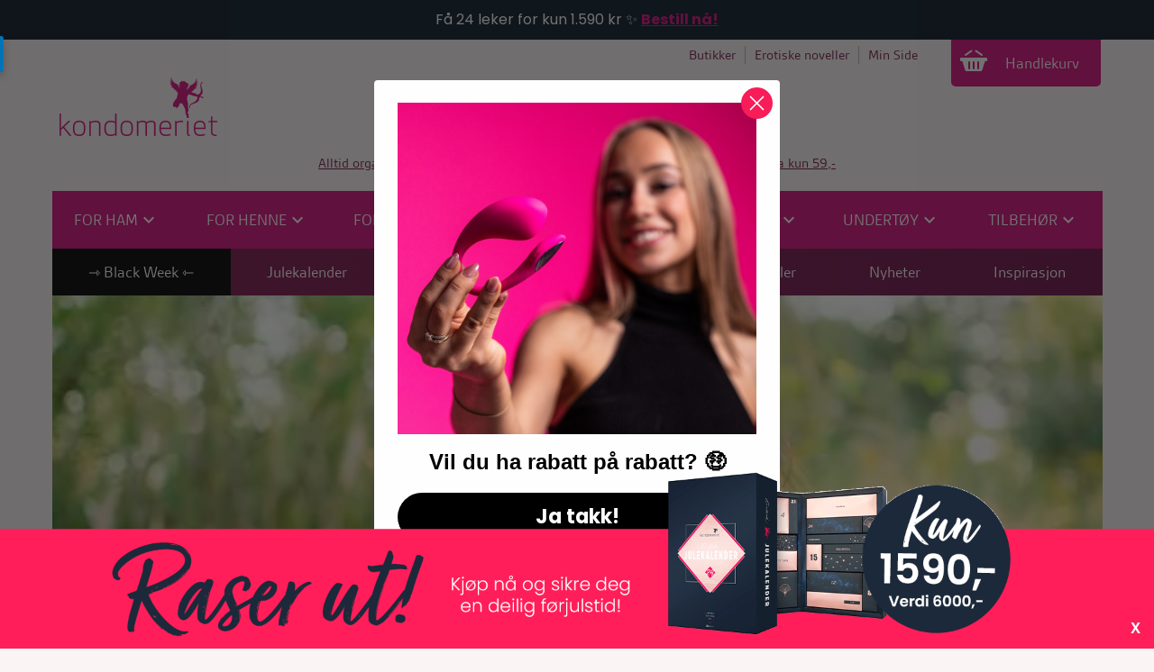

--- FILE ---
content_type: text/html; charset=utf-8
request_url: https://www.kondomeriet.no/inspirasjon/erotiske-noveller/hytteturen1/
body_size: 19757
content:
<!DOCTYPE html>
<html lang="no">
<head>
    <meta charset="utf-8"/>
    <meta name="theme-color" content="#E93D5E">
    <title>Hytteturen - den lekne sommervinden | Kondomeriet</title>
    <link href="https://fonts.googleapis.com" rel="preconnect" crossorigin="anonymous"/>
    <link href="https://fonts.googleapis.com/icon?family=Material+Icons" rel="stylesheet" crossorigin="anonymous">
    
<link href="https://www.kondomeriet.no/inspirasjon/erotiske-noveller/hytteturen1/" rel="canonical" /> 
<meta content="Det var en varm morgen i begynnelsen av juni. En leken sommervind nappet i l&#xF8;vet p&#xE5; tr&#xE6;rne utenfor vinduet og gjennom det stakk varme solstr&#xE5;ler inn som..." name="description" />
<meta content="SnZbYVnBWF6j7O1ZXePbr9ENAbS-xWYyfPd3KDkFwdg" name="google-site-verification" />
<meta content="6ee2dddb8431951c" name="y_key" />
<meta content="2717C3A70968E4E4F54B27C7945CC7DF" name="msvalidate.01" />
<meta content="bodDoVQ7GgFi/LECHfbHtJ4w4YvT3wHXE0dCH5j3YU8=" name="verify-v1" />
<meta content="PshANuTGP1GLXZ/v03o34/o4Rq92CxLcgDLxcJqoHC8=" name="verify-v1" />
<meta content="435FCBFD4BF79B2B2A5FBF8CE597CB49" name="msvalidate.01" />
<meta content="piI1Mcytst-CMoBp60KKsNEwjfLU2EV-9RC-eHoeNiQ" name="google-site-verification" />
<meta content="NCdG3Ytz6QcKzoxuBOckIX7jGr0522v2meSiT5b1PFw" name="google-site-verification" />
<meta content="uMieJDNCimoppQCUoj2gEe9SripJ5hu9faYpbkjozrg" name="google-site-verification" />
<meta content="D71745596E6F742A97F00163ACB94D70" name="msvalidate.01" />
<meta content="f3dd924feb4c20063e9e" name="wot-verification" />
<meta content="doFQC85KgavackR667VlOxIJaSwGSPv-WBQx_7H98Wc" name="google-site-verification" />
<meta content="abd3e9c769e3dd5a00f1" name="wot-verification" />
<meta content="S5DOG2uzN4uY1QUD8-JdR6_JMde0vpYqRtSDJUvxbRE" name="google-site-verification" />
<meta content="238281529970" property="fb:page_id" />
<meta content="100000865242227" property="fb:admins" />
<meta content="238281529970" property="fb:page_id" />
<meta content="100000865242227" property="fb:admins" />


<meta property="og:title" content="Hytteturen - den lekne sommervinden" />
<meta property="og:description" content="Det var en varm morgen i begynnelsen av juni. En leken sommervind nappet i løvet på trærne utenfor vinduet og gjennom det stakk varme solstråler inn som traff meg i ansiktet. Jeg snudde meg mot deg, du sov fortsatt." />
<meta property="og:type" content="website" />
<meta property="og:url" content="https://www.kondomeriet.no/inspirasjon/erotiske-noveller/hytteturen1/" />
<meta property="og:site_name" content="Kondomeriet" />
<meta property="og:locale" content="nb_NO" />
<meta property="fb:app_id" content="377275942419403" />
<meta name="twitter:card" content="summary_large_image">
<meta name="twitter:site" content="@Kondomeriet_">
<meta name="twitter:domain" content="Kondomeriet">
<meta name="twitter:creator" content="@Kondomeriet_">
<meta name="twitter:url" content="https://www.kondomeriet.no/inspirasjon/erotiske-noveller/hytteturen1/">
<meta name="twitter:title" content="Hytteturen - den lekne sommervinden">
<meta name="twitter:description" content="Det var en varm morgen i begynnelsen av juni. En leken sommervind nappet i løvet på trærne utenfor vinduet og gjennom det stakk varme solstråler inn som traff meg i ansiktet. Jeg snudde meg mot deg, du sov fortsatt.">
    <meta property="og:image" content="https://www.kondomeriet.no/globalassets/novellebilder/par_kyss_skog_1.jpg?epslanguage=no" />
    <meta property="twitter:image:src" content="https://www.kondomeriet.no/globalassets/novellebilder/par_kyss_skog_1.jpg?epslanguage=no" />

    <link rel="stylesheet" type="text/css" media="all" href="/Styles/kondomeriet.web.min.css?modifiedDate=20251125095504" />
    <link rel="stylesheet" type="text/css" media="all" href="/scripts/built/prod/css/kondomeriet.main.css?modifiedDate=20251125095530" />

     <meta name="viewport" content="width=device-width, initial-scale=1">
<link rel="apple-touch-icon" sizes="152x152" href="/apple-touch-icon-152x152.png">
            <link rel="icon" type="image/png" href="/favicon-192x192.png" sizes="192x192">
            <link rel="icon" type="image/png" href="/favicon-160x160.png" sizes="160x160">
            <link rel="icon" type="image/png" href="/favicon-96x96.png" sizes="96x96">
            <link rel="icon" type="image/png" href="/favicon-16x16.png" sizes="16x16">
            <link rel="icon" type="image/png" href="/favicon-32x32.png" sizes="32x32">
    <link rel="alternate" href="https://www.kondomeriet.no/inspirasjon/erotiske-noveller/hytteturen1/" hreflang="x-default" />
    <link rel="alternate" href="https://www.kondomeriet.no/inspirasjon/erotiske-noveller/hytteturen1/" />
<meta name="msapplication-TileColor" content="#E93D5E">
<meta name="msapplication-TileImage" content="/mstile-144x144.png">

    <script src="https://load.sumome.com/" data-sumo-site-id="8ae92d7dba5da50926ff7e74ef4d56926a10cd5190f15b29f4d51f6e5824dba4" async="async"></script>

    
	
	

    <script>
!function(T,l,y){var S=T.location,k="script",D="instrumentationKey",C="ingestionendpoint",I="disableExceptionTracking",E="ai.device.",b="toLowerCase",w="crossOrigin",N="POST",e="appInsightsSDK",t=y.name||"appInsights";(y.name||T[e])&&(T[e]=t);var n=T[t]||function(d){var g=!1,f=!1,m={initialize:!0,queue:[],sv:"5",version:2,config:d};function v(e,t){var n={},a="Browser";return n[E+"id"]=a[b](),n[E+"type"]=a,n["ai.operation.name"]=S&&S.pathname||"_unknown_",n["ai.internal.sdkVersion"]="javascript:snippet_"+(m.sv||m.version),{time:function(){var e=new Date;function t(e){var t=""+e;return 1===t.length&&(t="0"+t),t}return e.getUTCFullYear()+"-"+t(1+e.getUTCMonth())+"-"+t(e.getUTCDate())+"T"+t(e.getUTCHours())+":"+t(e.getUTCMinutes())+":"+t(e.getUTCSeconds())+"."+((e.getUTCMilliseconds()/1e3).toFixed(3)+"").slice(2,5)+"Z"}(),iKey:e,name:"Microsoft.ApplicationInsights."+e.replace(/-/g,"")+"."+t,sampleRate:100,tags:n,data:{baseData:{ver:2}}}}var h=d.url||y.src;if(h){function a(e){var t,n,a,i,r,o,s,c,u,p,l;g=!0,m.queue=[],f||(f=!0,t=h,s=function(){var e={},t=d.connectionString;if(t)for(var n=t.split(";"),a=0;a<n.length;a++){var i=n[a].split("=");2===i.length&&(e[i[0][b]()]=i[1])}if(!e[C]){var r=e.endpointsuffix,o=r?e.location:null;e[C]="https://"+(o?o+".":"")+"dc."+(r||"services.visualstudio.com")}return e}(),c=s[D]||d[D]||"",u=s[C],p=u?u+"/v2/track":d.endpointUrl,(l=[]).push((n="SDK LOAD Failure: Failed to load Application Insights SDK script (See stack for details)",a=t,i=p,(o=(r=v(c,"Exception")).data).baseType="ExceptionData",o.baseData.exceptions=[{typeName:"SDKLoadFailed",message:n.replace(/\./g,"-"),hasFullStack:!1,stack:n+"\nSnippet failed to load ["+a+"] -- Telemetry is disabled\nHelp Link: https://go.microsoft.com/fwlink/?linkid=2128109\nHost: "+(S&&S.pathname||"_unknown_")+"\nEndpoint: "+i,parsedStack:[]}],r)),l.push(function(e,t,n,a){var i=v(c,"Message"),r=i.data;r.baseType="MessageData";var o=r.baseData;return o.message='AI (Internal): 99 message:"'+("SDK LOAD Failure: Failed to load Application Insights SDK script (See stack for details) ("+n+")").replace(/\"/g,"")+'"',o.properties={endpoint:a},i}(0,0,t,p)),function(e,t){if(JSON){var n=T.fetch;if(n&&!y.useXhr)n(t,{method:N,body:JSON.stringify(e),mode:"cors"});else if(XMLHttpRequest){var a=new XMLHttpRequest;a.open(N,t),a.setRequestHeader("Content-type","application/json"),a.send(JSON.stringify(e))}}}(l,p))}function i(e,t){f||setTimeout(function(){!t&&m.core||a()},500)}var e=function(){var n=l.createElement(k);n.src=h;var e=y[w];return!e&&""!==e||"undefined"==n[w]||(n[w]=e),n.onload=i,n.onerror=a,n.onreadystatechange=function(e,t){"loaded"!==n.readyState&&"complete"!==n.readyState||i(0,t)},n}();y.ld<0?l.getElementsByTagName("head")[0].appendChild(e):setTimeout(function(){l.getElementsByTagName(k)[0].parentNode.appendChild(e)},y.ld||0)}try{m.cookie=l.cookie}catch(p){}function t(e){for(;e.length;)!function(t){m[t]=function(){var e=arguments;g||m.queue.push(function(){m[t].apply(m,e)})}}(e.pop())}var n="track",r="TrackPage",o="TrackEvent";t([n+"Event",n+"PageView",n+"Exception",n+"Trace",n+"DependencyData",n+"Metric",n+"PageViewPerformance","start"+r,"stop"+r,"start"+o,"stop"+o,"addTelemetryInitializer","setAuthenticatedUserContext","clearAuthenticatedUserContext","flush"]),m.SeverityLevel={Verbose:0,Information:1,Warning:2,Error:3,Critical:4};var s=(d.extensionConfig||{}).ApplicationInsightsAnalytics||{};if(!0!==d[I]&&!0!==s[I]){var c="onerror";t(["_"+c]);var u=T[c];T[c]=function(e,t,n,a,i){var r=u&&u(e,t,n,a,i);return!0!==r&&m["_"+c]({message:e,url:t,lineNumber:n,columnNumber:a,error:i}),r},d.autoExceptionInstrumented=!0}return m}(y.cfg);function a(){y.onInit&&y.onInit(n)}(T[t]=n).queue&&0===n.queue.length?(n.queue.push(a),n.trackPageView({})):a()}(window,document,{src: "https://js.monitor.azure.com/scripts/b/ai.2.gbl.min.js", crossOrigin: "anonymous", cfg: {instrumentationKey:'6e5e829b-bb84-4a82-a1ac-aaeab4d40432', disableCookiesUsage: false }});
</script>

    

<!-- Google Tag Manager via Opti -->
<script rel='preconnect'>(function(w,d,s,l,i){w[l]=w[l]||[];w[l].push({'gtm.start':
new Date().getTime(),event:'gtm.js'});var f=d.getElementsByTagName(s)[0],
j=d.createElement(s),dl=l!='dataLayer'?'&l='+l:'';j.async=true;j.src=
'https://www.googletagmanager.com/gtm.js?id='+i+dl;f.parentNode.insertBefore(j,f);
})(window,document,'script','dataLayer','GTM-TFD74N');</script>
<!-- End Google Tag Manager -->

<!-- Optimizely Web Experimentation  -->
<script rel='preconnect' src="https://cdn.optimizely.com/js/28563520152.js"></script>

<!-- Klaviyo -->
<script rel='preconnect' type="text/javascript" async="" 
src="https://static.klaviyo.com/onsite/js/XtfvVw/klaviyo.js"></script>
<script>
  !function(){if(!window.klaviyo){window._klOnsite=window._klOnsite||[];try{window.klaviyo=new Proxy({},{get:function(n,i){return"push"===i?function(){var n;(n=window._klOnsite).push.apply(n,arguments)}:function(){for(var n=arguments.length,o=new Array(n),w=0;w<n;w++)o[w]=arguments[w];var t="function"==typeof o[o.length-1]?o.pop():void 0,e=new Promise((function(n){window._klOnsite.push([i].concat(o,[function(i){t&&t(i),n(i)}]))}));return e}}})}catch(n){window.klaviyo=window.klaviyo||[],window.klaviyo.push=function(){var n;(n=window._klOnsite).push.apply(n,arguments)}}}}();
</script>

<!-- Vimeo code -->
<script rel='preconnect' type="text/javascript" defer="defer" src="https://extend.vimeocdn.com/ga4/128766062.js"></script>

<!-- HelloRetail -->
<script rel='preconnect' async src="https://helloretailcdn.com/helloretail.js"></script>
<script>
window.hrq = window.hrq || [];
hrq.push(['init', {
        fast_load: true
    }]);
 hrq.push(function(sdk) {
        //if (!CookieInformation.getConsentGivenFor('cookie_cat_marketing')) {
        //    sdk.setTrackingOptOut(true);
        //}
    });  
console.log('HelloRetail init');
</script>

<link rel='preconnect' href='https://www.googletagmanager.com' />    <script id="mcjs">
        !function (c, h, i, m, p) {
            m = c.createElement(h), p = c.getElementsByTagName(h)[0], m.async = 1, m.src = i, p.parentNode.insertBefore(m, p)
        }
        (document, "script", "https://chimpstatic.com/mcjs-connected/js/users/2d65c9292f9b3f2b9c01816a7/bb99be309b62cddfb8626e1e5.js");</script>
    
    
    <!-- ffuts kcolb -->
    <script>
        <!-- attabar -->
        document.addEventListener('DOMContentLoaded', function () {
            var counter = 0;
            var interval = setInterval(function () {
                var element = document.querySelector('[style*="display:block !important; visibility:visible !important; z-index:9999999 !important;"]');
                if (element) {
                    console.log("Found element on try", counter);
                    element.remove();
                    clearInterval(interval);
                } else if (counter++ > 100) {
                    // after 10 seconds stop trying
                    console.log("No element found, stopped after 10 seconds of trying...")
                    clearInterval(interval);
                }
            }, 100);
        });
    </script>
    <script>
        <!-- attabar -->
        document.addEventListener('DOMContentLoaded', function () {
            var counter = 0;
            var interval = setInterval(function () {
                var element = document.querySelector('#jegerdenbeste');
                if (element) {
                    console.log("Found element on try", counter);
                    element.remove();
                    clearInterval(interval);
                } else if (counter++ > 100) {
                    // after 10 seconds stop trying
                    console.log("No element found, stopped after 10 seconds of trying...")
                    clearInterval(interval);
                }
            }, 100);
        });
    </script>

</head>
<body class="novelPage" data-current-content-id="1694" style="" data-page="Hytteturen" itemscope="" itemtype="https://schema.org/WebPage">
    <div class="globalStickyBanner" style="background-color: #0A1928 !important; color: #FFFFFF !important;">
        <div class="globalStickyBanner__wrapper center-xs"> 
            <p>F&aring; 24 leker for kun 1.590 kr ✨ <strong><a title="https://www.kondomeriet.no/sexleketoy/vibratorer/kondomeriets-erotiske-julekalender/" href="/link/b45ca34e69bc4007a62d7661164a8ff9.aspx">Bestill n&aring;!</a></strong></p> 
        </div> 
    </div>
    <div class="globalStickyBannerSpacer"></div>
    <script>
        // This script is used to handle the height of the globalStickyBannerSpacer equal to the height of the globalStickyBanner
        document.addEventListener("DOMContentLoaded", function () {
            const stickyBanner = document.querySelector('.globalStickyBanner');
            const stickyBannerSpacer = document.querySelector('.globalStickyBannerSpacer');
    
            if (stickyBanner && stickyBannerSpacer) {
                stickyBannerSpacer.style.height = `${stickyBanner.offsetHeight}px`;
            }
        });
    </script>

<!-- Google Tag Manager (noscript) via Opti  -->
<noscript><iframe src="https://www.googletagmanager.com/ns.html?id=GTM-TFD74N"
height="0" width="0" style="display:none;visibility:hidden"></iframe></noscript>
<!-- End Google Tag Manager (noscript) -->

<script> <!-- Todo:Remarketing --></script>

<!-- Start of kondomeriet Zendesk Widget script -->
<script rel='preconnect' id="ze-snippet" src="https://static.zdassets.com/ekr/snippet.js?key=27504ce6-e221-4142-aa49-06f4e6a0c8d1"> </script>
<!-- End of kondomeriet Zendesk Widget script --><div id="fb-root"></div> <!-- The Facebook API needs this empty div-->
<noscript class="warningMessage">
    <div class="wrapper">
        Du har deaktivert javascript i nettleseren din. Det betyr at det er en del funksjoner som ikke vil fungere som tenkt.
    </div>
</noscript>
<!--[if lt IE 8]>
<div class="warningMessage">
    <div class="wrapper">
        <div>Nettleseren du bruker er utdatert, og denne nettsiden vil derfor ikke fungere så bra. Vi anbefaler at du bytter til en moderne nettleser. Se mer her: <a href="https://browsehappy.com/">browsehappy.com</a>
        </div>
    </div>
</div>
<![endif]-->


<header class="globalHeader">
    <div class="wrapper">
        <div class="adjustMargin">
            <div class="globalRow clearfix">
                
<nav class="globalNav">
    <ul class="globalMenu dark-links">
            <li>
                <a href="/butikker/" 
                   >
                    <span>Butikker</span>
                </a>
            </li>
            <li>
                <a href="/inspirasjon/erotiske-noveller/" 
                   >
                    <span>Erotiske noveller</span>
                </a>
            </li>
            <li>
                <a href="/min-side/" rel="nofollow noopener">
                    <span>Min Side</span>
                </a>
            </li>
	</ul>

	<div class="globalNavFixed">
		<div class="globalNavFixedInnerWrapper" id="shoppingCartStatic">
			<div class="shoppingCart" id="shoppingCart">
                <a data-testid="pwGoToCartMobile" href="/handlekurv/" class="shoppingCartTrigger mobileHeaderButton icon-cart">
                    <span class="cartNumber hide">
                        0
                    </span>
                    Handlekurv
                </a>
            </div>
        </div>
    </div>
</nav>
<script>
    // This script is used to handle the height of the globalStickyBannerSpacer equal to the height of the globalStickyBanner
    document.addEventListener("DOMContentLoaded", function () {
        const stickyBanner = document.querySelector('.globalStickyBanner');
        const globalNavFixed = document.querySelector('.globalNavFixed'); 
        const leftMenuHolder = document.querySelector('.categoryPage__productsWrapper--leftMenu-holder'); 

        if (stickyBanner && globalNavFixed) {
            globalNavFixed.style.top = `${stickyBanner.offsetHeight}px`;
        }
        if (stickyBanner && leftMenuHolder) {
            leftMenuHolder.style.top = `${stickyBanner.offsetHeight + 10}px`;
        }
    });
</script>

            </div>
            <div class="logoRow clearfix">
                <div class="positionContainer">
                    <div class="logo">
                        <a href="/">
                            <picture>
                                <source type="image/webp" srcset="/UI/kondomeriet-logo-200.png?width=190&quality=76&format=webp, /UI/kondomeriet-logo-200.png?width=380&quality=76&format=webp 2x"/>
                                <img src="/UI/kondomeriet-logo-200.png?quality=76&format=webp" alt="Kondomeriet"/>
                            </picture>
                        </a>
                    </div>

<div class="globalSearch">
    <form class="search" method="get" action="/sok/">
        <a id="search" alt="searchbox" aria-label="searchbox"></a>
        <label for="q" class="hidden">Søk etter:</label>            
        <input accesskey="1" autocomplete="off" class="input searchInput" id="q" name="q" placeholder="Hvordan kan vi tilfredsstille deg?" type="search" value="" />        
        <input type="image" src="/UI/Icons/search.png" class="searchButton" title="Søk" alt="Søk" id="_jssearchbutton" />
    </form> 
</div>


                </div>
            </div>
            
    <div class="globalSellingPoints col dark-links">
        <p><a href="/link/786aee6f17d343f59755bca8b769b071.aspx">Alltid orgasmegaranti </a>- <a href="/link/609db362a7e548f3bc0a1d6c1232a524.aspx">Anonym levering</a>&nbsp;- <a href="/link/0a5b7db8e86f44d79dd32355811df5e3.aspx">Norges st&oslash;rste</a>&nbsp;- <a href="/link/b7c34d920e5c4a6685d9305b6734296d.aspx">Milj&oslash;rabatt</a> -&nbsp;<a href="/link/11aeaf1ab5ae45c6a980f0675b195b38.aspx">Frakt fra kun 59,-</a></p>
    </div>
    <div>
        <div id="sticky-header">
            <div class="mainMenuRow">
                <nav class="mainMenu">
                    <ul>
                            <li onclick="document.cookie = 'menuClickCID=3597930; expires=Session; path=/;'">
                                <a class="mainMenuTitle" href="/sexleketoy/sexleketoy-for-ham/" style="">
                                    <span class="">For ham</span>
                                        <span class="material-icons">&#xe313;</span>
                                </a>
                                    <div class="hoverMenu gridRow">
                                        <div class="showAllText col-xs-12 center-xs">
                                            <a class="showAllLink" href="/sexleketoy/sexleketoy-for-ham/">Vis alt av  For ham</a>
                                        </div>
                                        <div class="subMenus col-xs-12 gridRow">
                                                    <div class="subMenu col-xs-2">
                                                        <a class="subMenuTitle" href="/sexleketoy/penisvibrator/">Penisvibrator</a>
                                                        <div class="subMenuElements start-xs">
                                                                <a class="subMenuElement" href="/sexleketoy/penisvibrator/">Penisvibrator</a>
                                                        </div>
                                                    </div>
                                                    <div class="subMenu col-xs-2">
                                                        <a class="subMenuTitle" href="/sexleketoy/maksimal-penis/penispumper/">Penispumpe</a>
                                                        <div class="subMenuElements start-xs">
                                                                <a class="subMenuElement" href="/sexleketoy/maksimal-penis/penispumper/">Penispumpe</a>
                                                        </div>
                                                    </div>
                                                    <div class="subMenu col-xs-2">
                                                        <a class="subMenuTitle" href="/sexleketoy/maksimal-penis/penisforlengere-og-hylser/">Penisforlenger</a>
                                                        <div class="subMenuElements start-xs">
                                                                <a class="subMenuElement" href="/sexleketoy/maksimal-penis/penisforlengere-og-hylser/">Penisforlenger</a>
                                                        </div>
                                                    </div>
                                                    <div class="subMenu col-xs-2">
                                                        <a class="subMenuTitle" href="/sexleketoy/runkeprodukter/">Runkeprodukter</a>
                                                        <div class="subMenuElements start-xs">
                                                                <a class="subMenuElement" href="/sexleketoy/runkeprodukter/rumpe/">Rumpe</a>
                                                                <a class="subMenuElement" href="/sexleketoy/runkeprodukter/onanihylser/">Onanihylser</a>
                                                                <a class="subMenuElement" href="/sexleketoy/runkeprodukter/vaginaer/">Vagina</a>
                                                                <a class="subMenuElement" href="/sexleketoy/runkeprodukter/masturbatorer/">Masturbator</a>
                                                        </div>
                                                    </div>
                                                    <div class="subMenu col-xs-2">
                                                        <a class="subMenuTitle" href="/sexleketoy/sexdukker/">Sexdukker</a>
                                                        <div class="subMenuElements start-xs">
                                                                <a class="subMenuElement" href="/sexleketoy/sexdukker/">Sexdukker</a>
                                                        </div>
                                                    </div>
                                                    <div class="subMenu col-xs-2">
                                                        <a class="subMenuTitle" href="/sexleketoy/penisringer/">Penisring</a>
                                                        <div class="subMenuElements start-xs">
                                                                <a class="subMenuElement" href="/sexleketoy/penisringer/vibrerende-penisring/">Vibrerende penisring</a>
                                                                <a class="subMenuElement" href="/sexleketoy/penisringer/penis-og-pungring/">Penis- og pungring</a>
                                                                <a class="subMenuElement" href="/sexleketoy/penisringer/ereksjonsringer/">Ereksjonsring</a>
                                                        </div>
                                                    </div>
                                        </div>
                                    </div>
                            </li>
                            <li onclick="document.cookie = 'menuClickCID=3597947; expires=Session; path=/;'">
                                <a class="mainMenuTitle" href="/sexleketoy/sexleketoy-for-henne/" style="">
                                    <span class="">For henne</span>
                                        <span class="material-icons">&#xe313;</span>
                                </a>
                                    <div class="hoverMenu gridRow">
                                        <div class="showAllText col-xs-12 center-xs">
                                            <a class="showAllLink" href="/sexleketoy/sexleketoy-for-henne/">Vis alt av  For henne</a>
                                        </div>
                                        <div class="subMenus col-xs-12 gridRow">
                                                    <div class="subMenu col-xs-2">
                                                        <a class="subMenuTitle" href="/sexleketoy/vibratorer/">Vibrator</a>
                                                        <div class="subMenuElements start-xs">
                                                                <a class="subMenuElement" href="/sexleketoy/vibratorer/rabbitvibrator/">Rabbitvibrator</a>
                                                                <a class="subMenuElement" href="/sexleketoy/vibratorer/realistiske-vibratorer/">Realistisk vibrator</a>
                                                                <a class="subMenuElement" href="/sexleketoy/vibratorer/g-punktvibrator/">G-punktvibrator</a>
                                                                <a class="subMenuElement" href="/sexleketoy/vibratorer/minivibrator/">Minivibrator</a>
                                                                <a class="subMenuElement" href="/sexleketoy/vibratorer/massasjestaver/">Massasjestav</a>
                                                                <a class="subMenuElement" href="/sexleketoy/vibratorer/vibrator-sett/">Vibrator-sett</a>
                                                                <a class="subMenuElement" href="/sexleketoy/vibratorer/klassiske-vibratorer/">Klassisk vibrator</a>
                                                                <a class="subMenuElement" href="/sexleketoy/klitorisvibrator/">Klitorisvibrator</a>
                                                                <a class="subMenuElement" href="/sexleketoy/klitorisvibrator/vibrerende-egg/">Vibrerende egg</a>
                                                        </div>
                                                    </div>
                                                    <div class="subMenu col-xs-2">
                                                        <a class="subMenuTitle" href="/sexleketoy/dildoer/">Dildo</a>
                                                        <div class="subMenuElements start-xs">
                                                                <a class="subMenuElement" href="/sexleketoy/dildoer/realistisk-dildo/">Realistisk dildo</a>
                                                                <a class="subMenuElement" href="/sexleketoy/dildoer/urealistisk-dildo/">Urealistisk dildo</a>
                                                                <a class="subMenuElement" href="/sexleketoy/dildoer/glassdildo/">Glassdildo</a>
                                                                <a class="subMenuElement" href="/sexleketoy/dildoer/vibrerende-dildo/">Vibrerende dildo</a>
                                                                <a class="subMenuElement" href="/sexleketoy/dildoer/sprutedildo/">Sprutedildo</a>
                                                                <a class="subMenuElement" href="/sexleketoy/dildoer/strap-on-dildo/">Strap-on dildo</a>
                                                                <a class="subMenuElement" href="/sexleketoy/dildoer/stopesett/">St&#xF8;pesett</a>
                                                                <a class="subMenuElement" href="/sexleketoy/dildoer/dobbeldildo/">Dobbeldildo</a>
                                                                <a class="subMenuElement" href="/sexleketoy/dildoer/liten-dildo/">Liten dildo</a>
                                                                <a class="subMenuElement" href="/sexleketoy/dildoer/stor-dildo/">Stor dildo</a>
                                                        </div>
                                                    </div>
                                                    <div class="subMenu col-xs-2">
                                                        <a class="subMenuTitle" href="/sexleketoy/slikkemaskin/">Slikkeprodukter</a>
                                                        <div class="subMenuElements start-xs">
                                                                <a class="subMenuElement" href="/sexleketoy/slikkemaskin/">Slikkeprodukter</a>
                                                        </div>
                                                    </div>
                                                    <div class="subMenu col-xs-2">
                                                        <a class="subMenuTitle" href="/sexleketoy/stimulatorer/">Stimulatorer</a>
                                                        <div class="subMenuElements start-xs">
                                                                <a class="subMenuElement" href="">Pulsator</a>
                                                        </div>
                                                    </div>
                                                    <div class="subMenu col-xs-2">
                                                        <a class="subMenuTitle" href="/sexleketoy/vaginakuler/">Vaginakuler</a>
                                                        <div class="subMenuElements start-xs">
                                                                <a class="subMenuElement" href="/sexleketoy/vaginakuler/">Vaginakuler</a>
                                                        </div>
                                                    </div>
                                                    <div class="subMenu col-xs-2">
                                                        <a class="subMenuTitle" href="/sexleketoy/strap-on/">Strap-on</a>
                                                        <div class="subMenuElements start-xs">
                                                                <a class="subMenuElement" href="/sexleketoy/strap-on/">Strap-on</a>
                                                        </div>
                                                    </div>
                                        </div>
                                    </div>
                            </li>
                            <li onclick="document.cookie = 'menuClickCID=3597974; expires=Session; path=/;'">
                                <a class="mainMenuTitle" href="/sexleketoy/sexleketoy-for-par/" style="">
                                    <span class="">For par</span>
                                        <span class="material-icons">&#xe313;</span>
                                </a>
                                    <div class="hoverMenu gridRow">
                                        <div class="showAllText col-xs-12 center-xs">
                                            <a class="showAllLink" href="/sexleketoy/sexleketoy-for-par/">Vis alt av  For par</a>
                                        </div>
                                        <div class="subMenus col-xs-12 gridRow">
                                                    <div class="subMenu col-xs-2">
                                                        <a class="subMenuTitle" href="/sexleketoy/strap-on/">Strap-on</a>
                                                        <div class="subMenuElements start-xs">
                                                                <a class="subMenuElement" href="/sexleketoy/strap-on/">Strap-on</a>
                                                        </div>
                                                    </div>
                                                    <div class="subMenu col-xs-2">
                                                        <a class="subMenuTitle" href="/sexleketoy/vibratorer/parvibrator/">Parvibrator</a>
                                                        <div class="subMenuElements start-xs">
                                                                <a class="subMenuElement" href="/sexleketoy/vibratorer/parvibrator/">Parvibrator</a>
                                                        </div>
                                                    </div>
                                                    <div class="subMenu col-xs-2">
                                                        <a class="subMenuTitle" href="/vi-anbefaler/kondomeriet-anbefaler/sexleketoy-med-app/">Appstyrte leket&#xF8;y</a>
                                                        <div class="subMenuElements start-xs">
                                                                <a class="subMenuElement" href="/vi-anbefaler/kondomeriet-anbefaler/sexleketoy-med-app/">Appstyrte leket&#xF8;y</a>
                                                        </div>
                                                    </div>
                                                    <div class="subMenu col-xs-2">
                                                        <a class="subMenuTitle" href="/frekke-sexleketoy/sexhuske/">Sexhusker</a>
                                                        <div class="subMenuElements start-xs">
                                                                <a class="subMenuElement" href="/frekke-sexleketoy/sexhuske/">Sexhusker</a>
                                                        </div>
                                                    </div>
                                                    <div class="subMenu col-xs-2">
                                                        <a class="subMenuTitle" href="/frekke-sexleketoy/erotiske-spill/">Erotiske spill</a>
                                                        <div class="subMenuElements start-xs">
                                                                <a class="subMenuElement" href="/frekke-sexleketoy/erotiske-spill/">Erotiske spill</a>
                                                        </div>
                                                    </div>
                                                    <div class="subMenu col-xs-2">
                                                        <a class="subMenuTitle" href="/frekke-sexleketoy/morogaver/">Morogaver</a>
                                                        <div class="subMenuElements start-xs">
                                                                <a class="subMenuElement" href="/frekke-sexleketoy/morogaver/">Morogaver</a>
                                                                <a class="subMenuElement" href="/tilbehor/spiselig/">Spiselig</a>
                                                        </div>
                                                    </div>
                                        </div>
                                    </div>
                            </li>
                            <li onclick="document.cookie = 'menuClickCID=3596883; expires=Session; path=/;'">
                                <a class="mainMenuTitle" href="/womanizer/" style="">
                                    <span class="">Womanizer</span>
                                        <span class="material-icons">&#xe313;</span>
                                </a>
                                    <div class="hoverMenu gridRow">
                                        <div class="showAllText col-xs-12 center-xs">
                                            <a class="showAllLink" href="/womanizer/">Vis alt av  Womanizer</a>
                                        </div>
                                        <div class="subMenus col-xs-12 gridRow">
                                                    <div class="subMenu col-xs-2">
                                                        <a class="subMenuTitle" href="/womanizer/">Womanizer</a>
                                                        <div class="subMenuElements start-xs">
                                                                <a class="subMenuElement" href="/womanizer/liberty/">Liberty 2</a>
                                                                <a class="subMenuElement" href="/womanizer/classic/">Classic 2</a>
                                                                <a class="subMenuElement" href="/womanizer/duo/">Duo 2</a>
                                                                <a class="subMenuElement" href="/womanizer/premium/">Premium 2</a>
                                                                <a class="subMenuElement" href="/womanizer/starlet/">Starlet 3</a>
                                                                <a class="subMenuElement" href="/womanizer/og/">OG</a>
                                                                <a class="subMenuElement" href="/womanizer/wave/">Wave</a>
                                                                <a class="subMenuElement" href="/womanizer/next/">Next</a>
                                                                <a class="subMenuElement" href="/womanizer/blend/">Blend</a>
                                                                <a class="subMenuElement" href="/womanizer/vibe/">Vibe</a>
                                                                <a class="subMenuElement" href="/womanizer/enhance/">Enhance</a>
                                                                <a class="subMenuElement" href="/womanizer/next-duo/">Next Duo</a>
                                                        </div>
                                                    </div>
                                                    <a class="subMenuBanner start-xs col-xs-5" href="/inspirasjon/tips-og-triks/womanizer-guide-hvordan-velge-riktig-womanizer/">
                                                        <image src="/globalassets/3---bannerbilder-fra-apr2022/2024/sept-des/womanizer-guide-bilde-menybanner.jpg?width=800&amp;height=400&amp;format=webp"/>
                                                        <div class="subMenuBannerTitle">Womanizer-guide: Hvordan velger jeg riktig Womanizer?</div>
                                                    </a>
                                                    <a class="subMenuBanner start-xs col-xs-5" href="/inspirasjon/artikler/womanizer-next/">
                                                        <image src="/globalassets/3---bannerbilder-fra-apr2022/2024/sept-des/womanizer-next-artikkel-banner.jpg?width=800&amp;height=400&amp;format=webp"/>
                                                        <div class="subMenuBannerTitle">Womanizer Next - orgasmemaskinen bedre enn noen gang</div>
                                                    </a>
                                        </div>
                                    </div>
                            </li>
                            <li onclick="document.cookie = 'menuClickCID=3597924; expires=Session; path=/;'">
                                <a class="mainMenuTitle" href="/sexleketoy/analsex/" style="">
                                    <span class="">Analt</span>
                                        <span class="material-icons">&#xe313;</span>
                                </a>
                                    <div class="hoverMenu gridRow">
                                        <div class="showAllText col-xs-12 center-xs">
                                            <a class="showAllLink" href="/sexleketoy/analsex/">Vis alt av  Analt</a>
                                        </div>
                                        <div class="subMenus col-xs-12 gridRow">
                                                    <div class="subMenu col-xs-2">
                                                        <a class="subMenuTitle" href="/sexleketoy/analsex/prostatavibratorer/">Prostatavibrator</a>
                                                        <div class="subMenuElements start-xs">
                                                                <a class="subMenuElement" href="/sexleketoy/analsex/prostatavibratorer/">Prostatavibrator</a>
                                                        </div>
                                                    </div>
                                                    <div class="subMenu col-xs-2">
                                                        <a class="subMenuTitle" href="/sexleketoy/analsex/buttplugger/">Buttplug</a>
                                                        <div class="subMenuElements start-xs">
                                                                <a class="subMenuElement" href="/sexleketoy/analsex/buttplugger/">Buttplug</a>
                                                        </div>
                                                    </div>
                                                    <div class="subMenu col-xs-2">
                                                        <a class="subMenuTitle" href="/sexleketoy/analsex/analkuler/">Analkuler</a>
                                                        <div class="subMenuElements start-xs">
                                                                <a class="subMenuElement" href="/sexleketoy/analsex/analkuler/">Analkuler</a>
                                                        </div>
                                                    </div>
                                                    <div class="subMenu col-xs-2">
                                                        <a class="subMenuTitle" href="/sexleketoy/analsex/analdusj/">Analdusj</a>
                                                        <div class="subMenuElements start-xs">
                                                                <a class="subMenuElement" href="/sexleketoy/analsex/analdusj/">Analdusj</a>
                                                        </div>
                                                    </div>
                                        </div>
                                    </div>
                            </li>
                            <li onclick="document.cookie = 'menuClickCID=3597996; expires=Session; path=/;'">
                                <a class="mainMenuTitle" href="/frekke-sexleketoy/bondage/" style="">
                                    <span class="">BDSM</span>
                                        <span class="material-icons">&#xe313;</span>
                                </a>
                                    <div class="hoverMenu gridRow">
                                        <div class="showAllText col-xs-12 center-xs">
                                            <a class="showAllLink" href="/frekke-sexleketoy/bondage/">Vis alt av  BDSM</a>
                                        </div>
                                        <div class="subMenus col-xs-12 gridRow">
                                                    <div class="subMenu col-xs-2">
                                                        <a class="subMenuTitle" href="/frekke-sexleketoy/frekke-pisker/">Frekk pisk</a>
                                                        <div class="subMenuElements start-xs">
                                                                <a class="subMenuElement" href="/frekke-sexleketoy/frekke-pisker/">Frekk pisk</a>
                                                        </div>
                                                    </div>
                                                    <div class="subMenu col-xs-2">
                                                        <a class="subMenuTitle" href="/frekke-sexleketoy/masker-og-blindfold/">Maske og blindfold</a>
                                                        <div class="subMenuElements start-xs">
                                                                <a class="subMenuElement" href="/frekke-sexleketoy/masker-og-blindfold/">Maske og blindfold</a>
                                                        </div>
                                                    </div>
                                                    <div class="subMenu col-xs-2">
                                                        <a class="subMenuTitle" href="/frekke-sexleketoy/for-brystene/">For brystene</a>
                                                        <div class="subMenuElements start-xs">
                                                                <a class="subMenuElement" href="/frekke-sexleketoy/for-brystene/">For brystene</a>
                                                        </div>
                                                    </div>
                                                    <div class="subMenu col-xs-2">
                                                        <a class="subMenuTitle" href="/frekke-sexleketoy/laken/">Laken</a>
                                                        <div class="subMenuElements start-xs">
                                                                <a class="subMenuElement" href="/frekke-sexleketoy/laken/">Laken</a>
                                                        </div>
                                                    </div>
                                                    <div class="subMenu col-xs-2">
                                                        <a class="subMenuTitle" href="/frekke-sexleketoy/frekke-rekvisitter/">Frekke rekvisitter</a>
                                                        <div class="subMenuElements start-xs">
                                                                <a class="subMenuElement" href="/frekke-sexleketoy/frekke-rekvisitter/">Frekke rekvisitter</a>
                                                        </div>
                                                    </div>
                                                    <div class="subMenu col-xs-2">
                                                        <a class="subMenuTitle" href="/frekke-sexleketoy/lakk-og-lar/">Fetish-kl&#xE6;r</a>
                                                        <div class="subMenuElements start-xs">
                                                                <a class="subMenuElement" href="/frekke-sexleketoy/lakk-og-lar/">Fetish-kl&#xE6;r</a>
                                                        </div>
                                                    </div>
                                        </div>
                                    </div>
                            </li>
                            <li onclick="document.cookie = 'menuClickCID=3596882; expires=Session; path=/;'">
                                <a class="mainMenuTitle" href="/sexy-undertoy/" style="">
                                    <span class="">Undert&#xF8;y</span>
                                        <span class="material-icons">&#xe313;</span>
                                </a>
                                    <div class="hoverMenu gridRow">
                                        <div class="showAllText col-xs-12 center-xs">
                                            <a class="showAllLink" href="/sexy-undertoy/">Vis alt av  Undert&#xF8;y</a>
                                        </div>
                                        <div class="subMenus col-xs-12 gridRow">
                                                    <div class="subMenu col-xs-2">
                                                        <a class="subMenuTitle" href="/sexy-undertoy/sexy-stromper/">Sexy str&#xF8;mper</a>
                                                        <div class="subMenuElements start-xs">
                                                                <a class="subMenuElement" href="/sexy-undertoy/sexy-stromper/">Sexy str&#xF8;mper</a>
                                                        </div>
                                                    </div>
                                                    <div class="subMenu col-xs-2">
                                                        <a class="subMenuTitle" href="/sexy-undertoy/catsuit/">Catsuit</a>
                                                        <div class="subMenuElements start-xs">
                                                                <a class="subMenuElement" href="/sexy-undertoy/catsuit/">Catsuit</a>
                                                        </div>
                                                    </div>
                                                    <div class="subMenu col-xs-2">
                                                        <a class="subMenuTitle" href="/sexy-undertoy/sexy-kostymer/">Sexy kostymer</a>
                                                        <div class="subMenuElements start-xs">
                                                                <a class="subMenuElement" href="/sexy-undertoy/sexy-kostymer/">Sexy kostymer</a>
                                                        </div>
                                                    </div>
                                                    <div class="subMenu col-xs-2">
                                                        <a class="subMenuTitle" href="/sexy-undertoy/sexy-hofteholdere/">Hofteholdere</a>
                                                        <div class="subMenuElements start-xs">
                                                                <a class="subMenuElement" href="/sexy-undertoy/sexy-hofteholdere/">Hofteholdere</a>
                                                        </div>
                                                    </div>
                                                    <div class="subMenu col-xs-2">
                                                        <a class="subMenuTitle" href="/sexy-undertoy/sexy-undertoysett/">Undert&#xF8;ysett</a>
                                                        <div class="subMenuElements start-xs">
                                                                <a class="subMenuElement" href="/sexy-undertoy/sexy-undertoysett/">Undert&#xF8;ysett</a>
                                                        </div>
                                                    </div>
                                                    <div class="subMenu col-xs-2">
                                                        <a class="subMenuTitle" href="/sexy-undertoy/babydoll/">Babydoll</a>
                                                        <div class="subMenuElements start-xs">
                                                                <a class="subMenuElement" href="/sexy-undertoy/babydoll/">Babydoll</a>
                                                        </div>
                                                    </div>
                                                    <div class="subMenu col-xs-2">
                                                        <a class="subMenuTitle" href="/sexy-undertoy/truser/">Sexy truser</a>
                                                        <div class="subMenuElements start-xs">
                                                                <a class="subMenuElement" href="/sexy-undertoy/truser/">Sexy truser</a>
                                                        </div>
                                                    </div>
                                                    <div class="subMenu col-xs-2">
                                                        <a class="subMenuTitle" href="/sexy-undertoy/sexy-kjoler/">Sexy kjoler</a>
                                                        <div class="subMenuElements start-xs">
                                                                <a class="subMenuElement" href="/sexy-undertoy/sexy-kjoler/">Sexy kjoler</a>
                                                        </div>
                                                    </div>
                                                    <div class="subMenu col-xs-2">
                                                        <a class="subMenuTitle" href="/sexy-undertoy/sexy-bh/">BH og Harness</a>
                                                        <div class="subMenuElements start-xs">
                                                                <a class="subMenuElement" href="/sexy-undertoy/sexy-bh/">BH og Harness</a>
                                                        </div>
                                                    </div>
                                                    <div class="subMenu col-xs-2">
                                                        <a class="subMenuTitle" href="/sexy-undertoy/body/">Body</a>
                                                        <div class="subMenuElements start-xs">
                                                                <a class="subMenuElement" href="/sexy-undertoy/body/">Body</a>
                                                        </div>
                                                    </div>
                                        </div>
                                    </div>
                            </li>
                            <li onclick="document.cookie = 'menuClickCID=3596881; expires=Session; path=/;'">
                                <a class="mainMenuTitle" href="/tilbehor/" style="">
                                    <span class="">Tilbeh&#xF8;r</span>
                                        <span class="material-icons">&#xe313;</span>
                                </a>
                                    <div class="hoverMenu gridRow">
                                        <div class="showAllText col-xs-12 center-xs">
                                            <a class="showAllLink" href="/tilbehor/">Vis alt av  Tilbeh&#xF8;r</a>
                                        </div>
                                        <div class="subMenus col-xs-12 gridRow">
                                                    <div class="subMenu col-xs-2">
                                                        <a class="subMenuTitle" href="/tilbehor/glidemiddel/">Glidemiddel</a>
                                                        <div class="subMenuElements start-xs">
                                                                <a class="subMenuElement" href="/tilbehor/glidemiddel/vannbaserte/">Vannbasert glidemiddel</a>
                                                                <a class="subMenuElement" href="/tilbehor/glidemiddel/glid-med-silikon/">Silikonbasert</a>
                                                                <a class="subMenuElement" href="/tilbehor/glidemiddel/glidemiddel-med-smak/">Glidemiddel med smak</a>
                                                                <a class="subMenuElement" href="/tilbehor/glidemiddel/spennende-glidemiddel/">Spennende glidemiddel</a>
                                                                <a class="subMenuElement" href="/tilbehor/glidemiddel/analglid/">Analglidemiddel</a>
                                                        </div>
                                                    </div>
                                                    <div class="subMenu col-xs-2">
                                                        <a class="subMenuTitle" href="/tilbehor/orgasmekrem/">Orgasmekrem</a>
                                                        <div class="subMenuElements start-xs">
                                                                <a class="subMenuElement" href="/tilbehor/orgasmekrem/">Orgasmekrem</a>
                                                        </div>
                                                    </div>
                                                    <div class="subMenu col-xs-2">
                                                        <a class="subMenuTitle" href="/tilbehor/massasjeoljer/">Massasjeolje</a>
                                                        <div class="subMenuElements start-xs">
                                                                <a class="subMenuElement" href="/tilbehor/massasjeoljer/eteriske-oljer/">Eterisk olje</a>
                                                                <a class="subMenuElement" href="/tilbehor/massasjeoljer/spiselige-oljer/">Spiselig olje</a>
                                                                <a class="subMenuElement" href="/tilbehor/massasjeoljer/massasjelys/">Massasjelys</a>
                                                        </div>
                                                    </div>
                                                    <div class="subMenu col-xs-2">
                                                        <a class="subMenuTitle" href="/tilbehor/kondomer/">Kondom</a>
                                                        <div class="subMenuElements start-xs">
                                                                <a class="subMenuElement" href="/tilbehor/kondomer/">Kondom</a>
                                                        </div>
                                                    </div>
                                                    <div class="subMenu col-xs-2">
                                                        <a class="subMenuTitle" href="/tilbehor/potensmiddel/">Potensmiddel</a>
                                                        <div class="subMenuElements start-xs">
                                                                <a class="subMenuElement" href="/tilbehor/potensmiddel/">Potensmiddel</a>
                                                        </div>
                                                    </div>
                                                    <div class="subMenu col-xs-2">
                                                        <a class="subMenuTitle" href="/tilbehor/hygiene/">Hygiene</a>
                                                        <div class="subMenuElements start-xs">
                                                                <a class="subMenuElement" href="/tilbehor/hygiene/">Hygiene</a>
                                                        </div>
                                                    </div>
                                                    <div class="subMenu col-xs-2">
                                                        <a class="subMenuTitle" href="/tilbehor/intimhaarfjerning/">Intimh&#xE5;rfjerning</a>
                                                        <div class="subMenuElements start-xs">
                                                                <a class="subMenuElement" href="/tilbehor/intimhaarfjerning/">Intimh&#xE5;rfjerning</a>
                                                        </div>
                                                    </div>
                                                    <div class="subMenu col-xs-2">
                                                        <a class="subMenuTitle" href="/tilbehor/spiselig/">Spiselig</a>
                                                        <div class="subMenuElements start-xs">
                                                                <a class="subMenuElement" href="/tilbehor/spiselig/">Spiselig</a>
                                                        </div>
                                                    </div>
                                                    <div class="subMenu col-xs-2">
                                                        <a class="subMenuTitle" href="/tilbehor/batterier-og-ladere/">Batteri og lader</a>
                                                        <div class="subMenuElements start-xs">
                                                                <a class="subMenuElement" href="/tilbehor/batterier-og-ladere/">Batteri og lader</a>
                                                        </div>
                                                    </div>
                                                    <div class="subMenu col-xs-2">
                                                        <a class="subMenuTitle" href="/tilbehor/diverse-tilbehor/">Diverse tilbeh&#xF8;r</a>
                                                        <div class="subMenuElements start-xs">
                                                                <a class="subMenuElement" href="/tilbehor/diverse-tilbehor/">Diverse tilbeh&#xF8;r</a>
                                                        </div>
                                                    </div>
                                        </div>
                                    </div>
                            </li>
                    </ul>
                </nav>
            </div>
            <div class="sub-menu-area__container">
                <div class="sub-menu-area__item">
                    <nav class="sub-menu-list__container">
                            <div class="sub-menu-list__item">
                                <div class="sub-menu-item" style="background-color: #000000; color: #FFFFFF">
                                    <a style="background-color: #000000; color: #FFFFFF" href="/black-week/">&#x21FE; Black Week &#x21FD;</a>
                                </div>
                            </div>
                            <div class="sub-menu-list__item">
                                <div class="sub-menu-item" style="">
                                    <a style="" href="/sexleketoy/vibratorer/kondomeriets-erotiske-julekalender/">Julekalender</a>
                                </div>
                            </div>
                            <div class="sub-menu-list__item">
                                <div class="sub-menu-item" style="">
                                    <a style="" href="/vi-anbefaler/kondomeriet-anbefaler/bestselgere/">Bestselgere</a>
                                </div>
                            </div>
                            <div class="sub-menu-list__item">
                                <div class="sub-menu-item" style="">
                                    <a style="" href="/vi-anbefaler/kondomeriet-anbefaler/pakketilbud/">Pakketilbud</a>
                                </div>
                            </div>
                            <div class="sub-menu-list__item">
                                <div class="sub-menu-item" style="">
                                    <a style="" href="/vi-anbefaler/">Vi anbefaler</a>
                                </div>
                            </div>
                            <div class="sub-menu-list__item">
                                <div class="sub-menu-item" style="">
                                    <a style="" href="/vi-anbefaler/kondomeriet-anbefaler/nyheter/">Nyheter</a>
                                </div>
                            </div>
                            <div class="sub-menu-list__item">
                                <div class="sub-menu-item" style="">
                                    <a style="" href="/inspirasjon/">Inspirasjon</a>
                                </div>
                            </div>
                    </nav>
                </div>
            </div>
            <div>
                <div style="margin-left: auto; width: fit-content;" id="shoppingCartSticky">
                </div>
            </div>
        </div>
    </div>
    
    <!-- Start sticky header-->
    
    
    <!-- End Sticky header-->


        </div>
    </div>
</header>

<div class="hidden _JsBuildPageTitle" data-buildpagetitle="Hytteturen - den lekne sommervinden | Kondomeriet"></div>




<div class="wrapper" itemprop="mainContentOfPage">
    <div itemscope="" itemtype="https://schema.org/Article">
    <meta itemscope itemprop="mainEntityOfPage" itemType="https://schema.org/WebPage" itemid="https://www.kondomeriet.no/inspirasjon/erotiske-noveller/hytteturen1/"/>

        <div class="pageIntro adjustMargin">
            <div class="pageIntroImage">
<picture><source srcset="/cdn-cgi/image/width=928,format=auto,fit=crop,quality=76/globalassets/novellebilder/par_kyss_skog_1.jpg 928w, /cdn-cgi/image/width=464,format=auto,fit=crop,quality=76/globalassets/novellebilder/par_kyss_skog_1.jpg 464w" sizes="464px" /><img itemprop="image" alt="nakent-par-kysser-i-skogen" src="/cdn-cgi/image/width=464,format=auto,fit=crop,quality=76/globalassets/novellebilder/par_kyss_skog_1.jpg" loading="lazy" decoding="async" /></picture>            </div>
            <div itemprop="image" itemscope itemtype="https://schema.org/ImageObject">
                <meta itemprop="url" content="https://www.kondomeriet.no/globalassets/novellebilder/par_kyss_skog_1.jpg?epslanguage=no">
                <meta itemprop="width" content="460">
                <meta itemprop="height" content="350">
            </div>
            <div class="pageIntroContent">
                <div class="pageIntroText">
                    <h1 itemprop="headline">Hytteturen</h1>
                    


                </div>
            </div>
        </div>
        <div class="articleContent adjustMargin" itemprop="articleBody">

            
    <div class="socialSharing articleSharing">
        <span class="shareLinksWrapper">

            <a href="https://www.snapchat.com/@kondomeriet.no" class="shareLinks" target="_blank" rel="nofollow noopener">
                <img class="icon" src="/UI/Icons/some/snap.png" alt="Åpne Kondomeriet på Snapchat!">
            </a>
            <a href="https://www.instagram.com/kondomeriet/#" class="shareLinks" target="_blank" rel="nofollow noopener">
                <img class="icon" src="/UI/Icons/some/IG.png" alt="Åpne Kondomeriet på Instagram!">
            </a>
            <a href="https://www.tiktok.com/@kondomeriet_" class="shareLinks" target="_blank" rel="nofollow noopener">
                <img class="icon" src="/UI/Icons/some/tik-tok.png" alt="Åpne Kondomeriet på TikTok!">
            </a>
        </span>
    </div>




<p class="abstract">Det var en varm morgen i begynnelsen av juni. En leken sommervind nappet i l&#xF8;vet p&#xE5; tr&#xE6;rne utenfor vinduet og gjennom det stakk varme solstr&#xE5;ler inn som traff meg i ansiktet. Jeg snudde meg mot deg, du sov fortsatt.</p>
            
<p>Uten &aring; vekke deg gikk jeg ut av sengen, gjennom den lille stuen og ut ytterd&oslash;ra. Jeg stoppet p&aring; den kalde, fuktige trammen utenfor. Sola kom ikke til denne enden av hytta f&oslash;r p&aring; ettermiddagen. Hytta, som ble eid av foreldrene mine, l&aring; langt fra byer og st&oslash;y og bortsett fra to familier som ogs&aring; hadde hytte i n&aelig;rheten var det folketomt.</p>
<p>Jeg og du hadde l&aring;nt den for &aring; dra p&aring; v&aring;r egen lille &rdquo;ferie&rdquo;. Hytta hadde skog p&aring; alle kanter, drikkevannet fikk vi fra en liten bekk som rant forbi langs stien som vi hadde g&aring;tt p&aring; for &aring; komme hit. I enden av bekken var det et ganske stort vatn. Om man fulgte bekken tok det et halvt minutt &aring; komme seg ned til vannet for en forfriskende dukkert. Akkurat det bestemte jeg meg for &aring; gj&oslash;re. Selv om jeg ikke gikk oppi bekken surklet det i mosen under de bare f&oslash;ttene mine der jeg gikk. Skogen rundt meg var ganske tett, men her og der hadde sola klart &aring; trenge seg inn mellom tretoppene og lagde avtegn p&aring; den nakne kroppen min da jeg gikk gjennom lysstr&aring;lene.</p>
<p>Vatnet s&aring; ut som et digert speil. Jeg vasset uti, det var iskaldt og jeg m&aring;tte ta meg sammen for ikke &aring; hyle ut da jeg la p&aring; sv&oslash;m. Etter et par kalde tak vasset jeg inn igjen om la meg i sola for &aring; t&oslash;rke. Mosen hadde v&aelig;rt i sola lengre enn meg og la seg varmt mot ryggen min. Over hele meg hadde sm&aring; vannperler festet seg p&aring; huden min, og i solen fikk de meg til &aring; glinse. Jeg lukket &oslash;ynene og kjente hvordan kroppen min slappet av i varmen. Jeg m&aring; ha sovnet av og vet ikke hvor lenge jeg hadde lagt der da noen plutselig kysset meg p&aring; munnen s&aring; jeg skvatt til. Litt forskrekket satte jeg meg halvveis opp, men ble rolig igjen da jeg s&aring; hvem det var. Du hadde kommet etter meg fra hytta og l&aring; p&aring; siden ved siden av meg. Jeg skulle akkurat til &aring; hilse deg &rdquo;god morgen&rdquo;, men f&oslash;r jeg fikk sagt noe hadde du lagt en finger over munnen min og presset forsiktig slik at jeg l&aring; som jeg hadde lagt f&oslash;r du kom. Det var da jeg la merke til at du ogs&aring; var naken.</p>
<p>Jeg ble litt nerv&oslash;s da jeg s&aring; den begynnende ereksjonen din, det bodde tross alt to familier i n&aelig;rheten. Men du hvisket bare at du likte tanken p&aring; at folk kunne se deg mens du pl&oslash;yde vei inn i den v&aring;te fitta mi. Du begynte &aring; kysse meg nedover halsen mot det ene brystet mitt, sirklet rundt den ene brystvorten min med tungen og bl&aring;ste en kald str&aring;le av luft p&aring; den. Samtidig brukte du h&aring;nden din p&aring; det andre brystet mitt og jeg ga blaffen i alle som kunne se oss n&aring;r du tvinnet brystvorten min mellom to fingre, jeg st&oslash;nnet h&oslash;yt. S&aring; kysset du meg oppover halsen igjen, sm&aring;bet meg i &oslash;ret og kysset meg lett p&aring; munnen. Gud, s&aring; k&aring;t du gjorde meg. Det gikk sm&aring; b&oslash;lger av k&aring;thet gjennom meg og sammen fikk de musa mi til &aring; banke av lyst.</p>
<p>Jeg la den ene h&aring;nden min p&aring; rumpa di og lot den gli frem over hoften din og videre til den stoppet p&aring; et stort, hardt bankende lem. Jeg lot en finger gli opp og ned p&aring; skaftet, men du tok h&aring;nden min bort og la den under rumpen min, det samme gjorde du med den andre h&aring;nden min. Du ga meg et frekt smil, og s&aring; p&aring; meg med &oslash;yne som var m&oslash;rke av k&aring;thet, f&oslash;r du spredte bena mine og satte deg mellom dem. Du kysset meg p&aring; den glattbarberte musa mi, kysset og sm&aring;bet meg p&aring; innsiden av l&aring;ret, og lot en finger gli gjennom sprekken min. &rdquo;S&aring; v&aring;t du er&rdquo;, st&oslash;nnet du med gr&oslash;tete stemme mens du senket hodet ditt ned.</p>
<p>Du lot tunga di gli gjennom sprekken min en gang, s&aring; tilbake. Sirklet rundt klitoris og bl&aring;ste p&aring; den. Jeg klynket og presset meg mot munnen din, men du bare dyttet meg ned igjen. Tungen din tok en runde til rundt klitoris for leppene dine omsluttet den. Du sugde og slikket, sm&aring;bet og kysset. Jeg ble varm i hele meg og st&oslash;nnet stille. Det verket i fitta mi av k&aring;thet og jeg ba deg om &aring; pule meg. Du gikk videre nedover, men isteden for &aring; kj&oslash;re pikken din inn i musa mi som jeg ville, begynte &aring; pule meg med tungen. Inn og ut med intens fart drakk du av meg og jeg rant som en foss for deg. For hver gang du kj&oslash;rte tunga inn i meg gikk det et st&oslash;t gjennom kroppen min, og det svartnet nesten for meg.</p>
<p>Jeg l&oslash;ftet hoften og underlivet automatisk opp mot deg og pr&oslash;vde &aring; presse deg lenger inn med den ene h&aring;nden. Du bare ristet h&aring;nden av hodet ditt og lot to fingre gli inn i meg i stedet for tungen. &rdquo;Gud, du er s&aring; deilig og v&aring;t&rdquo;, st&oslash;nnet du f&oslash;r du gapet over klitoris igjen. Dette ble for mye for meg. Jeg kjente orgasmen n&aelig;rme seg og la den ene h&aring;nda over munnen min i fall jeg skulle komme til &aring; lage for mye lyd. Du merket ogs&aring; at jeg var p&aring; vei og n&aring; gled fingrene inne fortere ut og inn av meg. Den &oslash;verste delen av ryggen min ble l&oslash;ftet fra mosen under meg da jeg la hodet bak og ristet av orgasmen som skylte gjennom meg. Du halte orgasmen ut med &aring; la fingrene dine gli sakte inn og ut av meg etterp&aring; samtidig som du forsiktig kysset klitoris.</p>
<p>S&aring; kysset du meg p&aring; magen og la deg ved siden av meg. Jeg m&aring;tte ha en liten pustepause og etterp&aring; ble jeg oppmerksom p&aring; hva du gjorde. Du var s&aring; utrolig deilig der du l&aring; i solen og runket deg selv sakte mens du s&aring; p&aring; meg. Jeg la meg p&aring; siden, med ryggen mot deg og skj&oslash;v rumpa mi mot deg. Lemmet ditt m&oslash;tte huden min og banket mot meg. Du var ikke treg med &aring; legge kuken din mellom bena mine n&aring;r jeg spredte dem for deg. Du satte hodet som &aring;pningen min og st&oslash;nnet mens du gled frem og tilbake i saftene mine. S&aring; ploget du inn i meg. Du st&oslash;nnet da du sank tilbunns. Bevegelsene dine gikk sakte f&oslash;rst, s&aring; hardere og hardere.&nbsp;Det surklet i meg hver gang du dro deg ut. Du tok tak i hoftene mine og satte meg p&aring; kn&aelig;r og hender. Selv stilte du deg bak meg p&aring; dine kn&aelig;r. Jeg begynte &aring; st&oslash;nne bare p&aring; tanken av &aring; bli tatt bakfra p&aring; denne m&aring;ten og dette gjorde deg om mulig bare mer k&aring;t og du skj&oslash;t kuken din hardt inn og ut av meg. Solen fikk den v&aring;te fitta mi til &aring; glinse og du st&oslash;tet deg inn og ut av meg fortere og fortere, det var like f&oslash;r du kom n&aring;, men du ville ikke sprute enda og trakk deg derfor ut.</p>
<p>&rdquo;Sug meg&rdquo;, du var s&aring; hes at det nesten bare ble hvisking. Jeg lot meg ikke be to ganger. Jeg elsket &aring; suge deg, kjenne saken av deg, vite at du likte det og gi deg korte blikk mens jeg hadde deg i munnen. Du satte deg i mosen og pikken din sto stolt opp i v&aelig;ret. Den var v&aring;t av mine safter, og hodet var m&oslash;rkt av blod. Jeg satte meg mellom bena dine og du la deg flatt bakover. Jeg lot tunga mi gli rundt kukhodet ditt, sveipte den over det lille hullet p&aring; oversiden. Smakte p&aring; deg. Tok hodet halvveis inn i munnen og slapp det igjen. Jeg lot tungen min gli nedover skaftet ditt, smaken av meg og deg samlet seg i munnen min i en salgs s&oslash;tsalt blanding. Du ga et stille st&oslash;nn da jeg begynte &aring; slikke deg p&aring; ballene dine. De var like nybarberte som musa mi og jeg slikket og sugde p&aring; dem som best jeg kunne. Jeg slikket meg oppover skaftet ditt igjen og du rykket til da jeg dro meg over det lille f&oslash;lsomme stedet ditt p&aring; undersiden av hodet. Pikken din pulserte mot meg og jeg tok den inn i munnen. Lot den gli s&aring; langt inn som jeg kunne. Sugde deg hardt og svakt, skiftet p&aring; &aring; runke deg samtidig og p&aring; &aring; bare slikke deg. Og hele tiden s&aring; du p&aring; med et k&aring;t sl&oslash;rete blikk.</p>
<p>&rdquo;Snu deg&rdquo;, st&oslash;nnet du hest, og jeg snudde meg. Mens jeg sugde deg la du hendene dine p&aring; rumpa mi og begynte &aring; behandle klitoris med tungen din. Jeg presset meg mot ansiktet dit mens jeg sugde deg s&aring; langt inn jeg klarte. Det var ikke lenge til du ville sprute. Jeg kjente at orgasmen n&aelig;rmet seg og ble derfor litt snurt da du l&oslash;ftet meg fra ansiktet ditt og ba meg om ri deg. Jeg snudde meg rundt og sto skrevs over deg p&aring; kn&aelig;rne. Jeg s&aring; deg inn i &oslash;ynene mens jeg reiste kuken din opp fra magen din. Ventet litt med &aring; sette meg, lot deg hvile litt i &aring;pningen min f&oslash;r jeg slapp deg inn. Du gled rett til bunns og st&oslash;nnet. All skuffelse over at du hadde sluttet &aring; slikke meg ble br&aring;tt borte n&aring; n&aring;r jeg satt med fitta fylt til randen av deilig kuk. Jeg l&oslash;ftet meg opp slik at du nesten gled ut og lot deg gli tilbunns igjen. Du s&aring; p&aring; mens du gled inn i meg og kom ut v&aring;t og glinsende. N&aring;r jeg begynte &aring; bare jukke opp og ned p&aring; kukhodet ditt ble det nok for deg.. Du ville ha fitte og det n&aring;.</p>
<p>Du tok tak rundt hoftene mine og knullet meg s&aring; hardt at jeg nesten mistet pusten, det var som du ikke kunne komme deg langt nok inn i meg og du pumpet hardere og fortere for hver gang du gled til bunns i meg. Jeg elsker n&aring;r du tar meg r&oslash;ft og jeg kjente at orgasmen begynte &aring; bygge seg opp inni meg igjen. &rdquo;Jeg kommer i deg, jenta mi. Jeg kommer til &aring; sprute deg full. Bruk musklene dine, melk meg&rdquo;, du st&oslash;nnet mer enn du snakket. Jeg brukte musklene mine p&aring; deg, strammet og slakket, men klarte det ikke lenge. Du l&oslash;ftet meg litt opp og lot pikken din massere g-punktet mitt. Jeg kom som en kanon mens du fortsatte &aring; stange inn i meg. Jeg kastet hodet bak samtidig som musa mi trakk seg sammen i voldsomme kramper og hele kroppen min ristet av orgasmen. Jeg la hendene mine over dine og red deg som best jeg kunne, strammet og roterte knullet deg hardt og deilig. &rdquo;Jeg kommer&rdquo;, hvisket du og st&oslash;nnet, du sprutet inn i meg, pumpet meg full av varm s&aelig;d mens du kneip hardere om hoftene mine. Du strammet alle musklene i kroppen din og pikken din jaget ut og inn av meg. S&aring; ble du rolig. Jeg la meg over deg. Du var svett og sliten, men forn&oslash;yd og jeg var ikke akkurat misforn&oslash;yd heller.</p>
<p>Vi l&aring; der og pustet mens du str&oslash;k meg over ryggen. Livet rundt oss hadde ikke enset oss virket det som, der sang fuglene mens bekkene klukket. Jeg kysset deg p&aring; munnen, la hodet mitt p&aring; brystet ditt og lukket &oslash;ynene. Vi hadde jo fortsatt fire dager igjen av hyttelivet;)&nbsp;</p>

        </div>
    <div itemprop="author" itemscope itemtype="https://schema.org/Person">
        <meta itemprop="name" content="Kondomeriet">
    </div>
    
	<div itemprop="publisher" itemscope itemtype="https://schema.org/Organization">
		<meta itemprop="name" content="Kondomeriet AS">
		<div itemprop="logo" itemscope itemtype="https://schema.org/ImageObject">
			<meta itemprop="url" content="https://www.kondomeriet.no/UI/kondomeriet-logo-200.png">
			<meta itemprop="width" content="350">
			<meta itemprop="height" content="131">
		</div>
	</div>

    <meta itemprop="datePublished" content="2008-11-11"/>
    <meta itemprop="dateModified" content="2014-10-23"/>
    

</div>




    <div class="hide">
    <div id="_jsAddedToCart" class="small-dialog" role="dialog"></div>
</div>

<script id="addedCart-template" type="text/x-handlebars-template">    
    
        <h4 class="icon-shoppingCartCheck">Lagt i handlekurv</h4>
        <div class="colWrapper cols3 clearfix">
            <div class="popupCart clearfix">
                <div class="popupCartImage">
                    {{{imageHtml}}}
                </div>
                <div class="popupCartContent">
                    <h2 class="popupCartContentHeading">{{name}}</h2>
                    <p>
                    {{#if size}}Størrelse: {{size}} -  {{/if}}Antall: {{quantity}}  - Pris:  {{price}},-</p>
                    <div class="buttonRow">
                        <a href='#' class="button buttonSecondary _jsCloseCartPopup">Fortsett å handle</a>
                        <a data-testid="pwGoToCheckoutDesktop" href='/handlekurv/' target="_self" class="button next">Gå til handlekurv</a>
                    </div>
                </div>
            </div> 
            {{#if promotionText}}
            <div class='col _jsGeneral'>
                <div class="messageBubble">
                    {{{promotionText}}}
                </div>
            </div>
            <div class="col hidden _jsPromoSuccess">
                <div class="messageBubble">
                    {{{promotionSuccess}}}
                </div>
            </div> 
            {{/if}}
        </div>
        {{#if accessories}}
        <div class="extraProducts">
            <h3>Tilbehør vi anbefaler:</h3>
            {{#each accessories}}
            <div class="extraCart">
                <div class="extraCartItem">                    
                    <div class="extraCartItemProduct">
                        <a href='{{url}}' class="productName">{{displayName}}</a>
                        {{#if onSale}}
                            <span class="productPrice sale">NÅ  {{discountPrice}},-</span>
                            <span class="oldPrice">før {{defaultPrice}},-</span>
                        {{else}}
                            <span class="productPrice">{{defaultPrice}},-</span>
                        {{/if}}
                    </div>
                    <div class="extraCartItemAction">
                        {{#if numberOfOccurencesInCart}}
                            <span class="extraCartMessage">Du har {{numberOfOccurencesInCart}} stk i din handlekurv</span>
                        {{/if}}
                        <button class="button small _jsPopUpBuy" data-code='{{code}}'>Kjøp</button>                        
                    </div>
                </div>                
            </div>
            {{/each}}
        </div>
        {{/if}}
        <button title="Close (Esc)" type="button" class="mfp-close">×</button>
    
</script>

	
</div>






<!-- jQuery -->
<script src="/scripts/jquery/3.3.1.min.js?modifiedDate=20251125095206"></script>
    <script src="/scripts/jquery.unobtrusive-ajax.min.js"></script>
<!-- Libraries -->
<script src="/scripts/htmx/htmx2.0.6.js?modifiedDate=20251125095206"></script>
<script src="/scripts/textFit/textFit.min.js?modifiedDate=20251125095206" async></script>
<script src="/scripts/lazysize/lazysizes.min.js?modifiedDate=20251125095206" async></script>


<!-- GRUNT -->
<script type="text/javascript" src="/scripts/kondomeriet.web.min.js?modifiedDate=20251125095502" ></script>
<!-- WebPack -->
<script src="/scripts/built/prod/js/kondomeriet.main.js?modifiedDate=20251125095530"></script>




<script>
    document.addEventListener('DOMContentLoaded', function () {
        var quickNav = document.querySelector('.optiQuickNavi__currentUser');
        if (quickNav) {
            quickNav.addEventListener('click', function () {
                var elements = document.querySelector('.optiQuickNavi__elements');
                elements.getAttribute('style') === 'display: none;'
                    ? elements.setAttribute('style', 'display: flex;')
                    : elements.setAttribute('style', 'display: none;');
            });
        }
    });

    function setOptiNavCookie(name, value, days) {
        var expires = "";
        if (days) {
            var date = new Date();
            date.setTime(date.getTime() + (days * 24 * 60 * 60 * 1000));
            expires = "; expires=" + date.toUTCString();
        }
        document.cookie = name + "=" + (value || "") + expires + "; path=/";
        setTimeout(() => {
            window.open(window.location.href, '_blank').focus();
        }, 1000);
    }

    function getOptiNavCookie(name) {
        var nameEQ = name + "=";
        if (document && document.cookie) {
            var ca = document.cookie.split(';');
            for (var i = 0; i < ca.length; i++) {
                var c = ca[i];
                while (c.charAt(0) == ' ') c = c.substring(1, c.length);
                if (c.indexOf(nameEQ) == 0) return c.substring(nameEQ.length, c.length);
            }
        }
        return null;
    }

    function eraseOptiNavCookie(name) {
        document.cookie = name + '=; Path=/; Expires=Thu, 01 Jan 1970 00:00:01 GMT;';
        setTimeout(() => {
            window.open(window.location.href, '_blank').focus();
        }, 1000);
    }
</script>


<footer class="globalFooter">
	<div class="wrapper">
		<div class="adjustMargin">
			<div class="shoppingLogos">
                        <a href="https://www.tryggehandel.no/" title="Trygg E-handel"  rel="nofollow noopener" target="_blank">
                            <picture><source srcset="/cdn-cgi/image/width=420,format=auto,fit=crop,quality=76/contentassets/e5600f6d63ff450dab5d736902976c24/tryggehandel.png 420w, /cdn-cgi/image/width=260,format=auto,fit=crop,quality=76/contentassets/e5600f6d63ff450dab5d736902976c24/tryggehandel.png 260w, /cdn-cgi/image/width=130,format=auto,fit=crop,quality=76/contentassets/e5600f6d63ff450dab5d736902976c24/tryggehandel.png 130w" sizes="130px" /><img itemprop="image" alt="Trygg E-handel" src="/cdn-cgi/image/width=130,format=auto,fit=crop,quality=76/contentassets/e5600f6d63ff450dab5d736902976c24/tryggehandel.png" loading="lazy" decoding="async" /></picture>
                        </a>
<picture><source srcset="/cdn-cgi/image/width=420,format=auto,fit=crop,quality=76/globalassets/startside/footer/logomastercard.png 420w, /cdn-cgi/image/width=260,format=auto,fit=crop,quality=76/globalassets/startside/footer/logomastercard.png 260w, /cdn-cgi/image/width=130,format=auto,fit=crop,quality=76/globalassets/startside/footer/logomastercard.png 130w" sizes="130px" /><img itemprop="image" alt="MasterCard" src="/cdn-cgi/image/width=130,format=auto,fit=crop,quality=76/globalassets/startside/footer/logomastercard.png" loading="lazy" decoding="async" /></picture><picture><source srcset="/cdn-cgi/image/width=420,format=auto,fit=crop,quality=76/globalassets/startside/footer/logovisa.png 420w, /cdn-cgi/image/width=260,format=auto,fit=crop,quality=76/globalassets/startside/footer/logovisa.png 260w, /cdn-cgi/image/width=130,format=auto,fit=crop,quality=76/globalassets/startside/footer/logovisa.png 130w" sizes="130px" /><img itemprop="image" alt="VISA" src="/cdn-cgi/image/width=130,format=auto,fit=crop,quality=76/globalassets/startside/footer/logovisa.png" loading="lazy" decoding="async" /></picture>                        <a href="https://www.vipps.no/" title="Vipps"  rel="nofollow noopener" target="_blank">
                            <picture><source srcset="/cdn-cgi/image/width=420,format=auto,fit=crop,quality=76/globalassets/startside/footer/vipps2.jpg 420w, /cdn-cgi/image/width=260,format=auto,fit=crop,quality=76/globalassets/startside/footer/vipps2.jpg 260w, /cdn-cgi/image/width=130,format=auto,fit=crop,quality=76/globalassets/startside/footer/vipps2.jpg 130w" sizes="130px" /><img itemprop="image" alt="Vipps" src="/cdn-cgi/image/width=130,format=auto,fit=crop,quality=76/globalassets/startside/footer/vipps2.jpg" loading="lazy" decoding="async" /></picture>
                        </a>
                        <a href="https://www.klarna.com/no/" title="Klarna Faktura"  rel="nofollow noopener" target="_blank">
                            <picture><source srcset="/cdn-cgi/image/width=420,format=auto,fit=crop,quality=76/globalassets/startside/footer/klarna_logo_small_black.png 420w, /cdn-cgi/image/width=260,format=auto,fit=crop,quality=76/globalassets/startside/footer/klarna_logo_small_black.png 260w, /cdn-cgi/image/width=130,format=auto,fit=crop,quality=76/globalassets/startside/footer/klarna_logo_small_black.png 130w" sizes="130px" /><img itemprop="image" alt="Klarna Faktura" src="/cdn-cgi/image/width=130,format=auto,fit=crop,quality=76/globalassets/startside/footer/klarna_logo_small_black.png" loading="lazy" decoding="async" /></picture>
                        </a>
<picture><source srcset="/cdn-cgi/image/width=420,format=auto,fit=crop,quality=76/globalassets/startside/footer/logoposten.png 420w, /cdn-cgi/image/width=260,format=auto,fit=crop,quality=76/globalassets/startside/footer/logoposten.png 260w, /cdn-cgi/image/width=130,format=auto,fit=crop,quality=76/globalassets/startside/footer/logoposten.png 130w" sizes="130px" /><img itemprop="image" alt="Posten" src="/cdn-cgi/image/width=130,format=auto,fit=crop,quality=76/globalassets/startside/footer/logoposten.png" loading="lazy" decoding="async" /></picture><picture><source srcset="/cdn-cgi/image/width=420,format=auto,fit=crop,quality=76/globalassets/startside/footer/logobring.png 420w, /cdn-cgi/image/width=260,format=auto,fit=crop,quality=76/globalassets/startside/footer/logobring.png 260w, /cdn-cgi/image/width=130,format=auto,fit=crop,quality=76/globalassets/startside/footer/logobring.png 130w" sizes="130px" /><img itemprop="image" alt="Bring" src="/cdn-cgi/image/width=130,format=auto,fit=crop,quality=76/globalassets/startside/footer/logobring.png" loading="lazy" decoding="async" /></picture><picture><source srcset="/cdn-cgi/image/width=420,format=auto,fit=crop,quality=76/globalassets/startside/helthjem_logo_sort_gul_transparent_bakgrunn.png 420w, /cdn-cgi/image/width=260,format=auto,fit=crop,quality=76/globalassets/startside/helthjem_logo_sort_gul_transparent_bakgrunn.png 260w, /cdn-cgi/image/width=130,format=auto,fit=crop,quality=76/globalassets/startside/helthjem_logo_sort_gul_transparent_bakgrunn.png 130w" sizes="130px" /><img itemprop="image" alt="Levering med HeltHjem" src="/cdn-cgi/image/width=130,format=auto,fit=crop,quality=76/globalassets/startside/helthjem_logo_sort_gul_transparent_bakgrunn.png" loading="lazy" decoding="async" /></picture>                        <a href="https://sealserver.trustwave.com/cert.php?customerId=y2cj3BctHZxl4gUlPlfZ1FWOpDGBnG&amp;size=105x54&amp;style=" title="Trustwave"  rel="nofollow noopener" target="_blank">
                            <picture><source srcset="/cdn-cgi/image/width=420,format=auto,fit=crop,quality=76/globalassets/startside/footer/logotrustwave.png 420w, /cdn-cgi/image/width=260,format=auto,fit=crop,quality=76/globalassets/startside/footer/logotrustwave.png 260w, /cdn-cgi/image/width=130,format=auto,fit=crop,quality=76/globalassets/startside/footer/logotrustwave.png 130w" sizes="130px" /><img itemprop="image" alt="Trustwave" src="/cdn-cgi/image/width=130,format=auto,fit=crop,quality=76/globalassets/startside/footer/logotrustwave.png" loading="lazy" decoding="async" /></picture>
                        </a>
			</div>
			<div class="colWrapper cols3 clearfix footerSpots">
				<div class="col spot left">
					<div class="spotIntro dark-links">
						
					</div>
					<div class="teaserText">
						
					</div>
				</div>
				<div class="col spot middle">
					<div class="innerWrapper clearfix">
                        <p class="teaserText">F&#xE5; 15% rabatt p&#xE5; et kj&#xF8;p* - meld deg p&#xE5; nyhetsbrevet</p>
<form action="/contactSchemaBlockSignup" data-ajax="true" data-ajax-cache="true" data-ajax-mode="replace" data-ajax-update="#_jsResultFooter" method="post">							<div class="formRow">
								<div class="formItem margin_bottomS ohnohoney">
									<label class="ohnohoney" for="honey">Oh no honey</label>
									<input type="text" name="honey" autocomplete="off" placeholder="Your name" id="honey" class="ohnohoney" data-f-type="custom" />
								</div>
								<label class="hidden" for="newsletterEmail">Din e-postadresse</label>
								<input class="input" name="email" type="email" id="newsletterEmail" placeholder="Din e-postadresse" required style="width: 100%; margin-bottom: 10px;"/>
								<label class="hidden" for="newsletterZipCode">Ditt postnummer.  4 siffer</label>
								<input class="input" name="zipcode" type="text" id="newsletterZipCode" placeholder="Ditt postnummer.  4 siffer" required style="margin-bottom: 10px;"/>
								<input class="button" type="submit" value="Ja, takk"/>
								<p class="newsletterNote">*Gjelder ikke allerede rabatterte varer.</p>
                              <label class="confirmLabel" style="clear: left;">
                                  <div class="checkbox_square">
                                      <input type="checkbox" id="confirmCheck" class="confirmCheck _jsCheckElement _jsCheckbox check-element" name="confirm" required/>
                                  </div>
                                  Ja, jeg &#xF8;nsker &#xE5; motta kommunikasjon fra Kondomeriet og godtar
                              </label>
								<div id="_jsResultFooter" style="margin: 10px auto 0 auto; font-weight: bold;"></div>
							</div>
								<div class="moreInfo"><a href="/nyttig-informasjon/personvern-og-informasjonskapsler/">Personvernerkl&#xE6;ring</a></div>
<input name="__RequestVerificationToken" type="hidden" value="CfDJ8OnCiNLkwedBsuRKWS_lbslGnHO62j9DpbK1quuoeruzk9c0_dG2zaJ5ZfEaeHAFJzGQuAeWhzTGxQXCzRN0uTnFNOUPiOJHsGiVtXc18ZHpvst4VJGVvT5u76IxpSCyM2pEzPeYxJ81teioNnSYbYY" /></form>					</div>
				</div>
				<div class="col spot right">
					<div class="spotIntro dark-links">
						
<p><a href="/inspirasjon/erotiske-noveller/">La deg inspirere:</a></p>
					</div>
					<div class="teaserText">
						
<p>Les en av våre <a href="/inspirasjon/erotiske-noveller/">pirrende sexnoveller</a></p>
					</div>
				</div>
			</div>
			<div class="footerMenuWrapper">
				<div class="stampOrgasmeGaranti">
					<picture>
						<source type="image/webp" srcset="/UI/orgasmeGaranti.png?width=100&format=webp, /UI/orgasmeGaranti.png?width=200&format=webp 2x" />
						<img class="lazyload" src="/UI/grayDefault.jpg" data-src="/UI/orgasmeGaranti.png" alt="Vibrerende leketøy har orgasmegaranti" />
					</picture>
				</div>
				<nav class="colWrapper cols3 clearfix">
                    <section class="col" aria-label="Infosenter">
                        <h3 class="footerMenuHeading">Infosenter</h3>
                        <ul class="footerMenu">
                                <li>
                                    
        <a href="/butikker/" >V&#xE5;re butikker</a>

                                </li>
                                <li>
                                    
        <a href="/inspirasjon/artikler/kjopsbetingelser/" >Kj&#xF8;psbetingelser</a>

                                </li>
                                <li>
                                    
        <a href="/inspirasjon/artikler/anonymitet/" >Anonymitet</a>

                                </li>
                                <li>
                                    
        <a href="/nyhetsbrev/" >Nyhetsbrev</a>

                                </li>
                                <li>
                                    
        <a href="/inspirasjon/artikler/produktomtaler/" >Retningslinjer for produktomtaler</a>

                                </li>
                                <li>
                                    
        <a href="/nyttig-informasjon/presseinfo/" >Presseinfo</a>

                                </li>
                                <li>
                                    
        <a href="/nyttig-informasjon/soknad-om-sponsorat-eller-markedsforing/" >S&#xF8;knad om sponsorat eller markedsf&#xF8;ring</a>

                                </li>
                                <li>
                                    
        <a href="/inspirasjon/" >Inspirasjon</a>

                                </li>
                                <li>
                                    
        <a href="/nyttig-informasjon/personvern-og-informasjonskapsler/" >Personvernerkl&#xE6;ring</a>

                                </li>
                                <li>
                                    <a href="javascript:;" data-toggle-device-override="true" data-toggle-device-type="mobile" rel="nofollow" role="button">
                                        G&#xE5; til mobilversjon
                                    </a>
                                </li>
                        </ul>
					</section>
                    <section class="col" aria-label="Om oss">
                        <h3 class="footerMenuHeading">Om oss</h3>
						<ul class="footerMenu">
								<li>
									
        <a href="/inspirasjon/artikler/om-kondomeriet/" >Om Kondomeriet</a>

								</li>
								<li>
									
        <a href="/nyttig-informasjon/ledige-stillinger/" >Ledige stillinger</a>

								</li>
								<li>
									
        <a href="/inspirasjon/artikler/orgasmegaranti/" >Orgasmegaranti</a>

								</li>
								<li>
									
        <a href="/inspirasjon/artikler/trygg-handel-hos-kondomeriet/" >Trygg handel hos Kondomeriet!</a>

								</li>
								<li>
									
        <a href="/nyttig-informasjon/kondomeriets-miljotiltak/" >Kondomeriets milj&#xF8;tiltak</a>

								</li>
								<li>
									
        <a href="/nyttig-informasjon/apenhetsloven/" >&#xC5;penhetsloven</a>

								</li>
								<li>
									
        <a href="/inspirasjon/artikler/miljorabatt/" >Milj&#xF8;rabatt</a>

								</li>
								<li>
									
        <a href="/inspirasjon/tips-og-triks/toyparty-i-butikk/" >ToyParty i butikk</a>

								</li>
								<li>
									
        <a href="/inspirasjon/artikler/trygge-produkter-med-ce-merking/" >Trygge produkter med CE-merking</a>

								</li>
								<li>
									
        <a href="/nettstedskart/" >Nettstedskart</a>

								</li>
						</ul>
					</section>
					<section class="col" aria-label="Tips og r&#xE5;d">
                        <h3 class="footerMenuHeading">Tips og r&#xE5;d</h3>
                        <ul class="footerMenu">
								<li>
									
        <a href="/inspirasjon/tips-og-triks/" >Tips &amp; triks</a>

								</li>
								<li>
									
        <a href="/inspirasjon/tips-og-triks/slik-velger-du-rett-sexleketoy/" >Slik velger du rett sexleket&#xF8;y</a>

								</li>
								<li>
									
        <a href="/inspirasjon/tips-og-triks/nyttig-informasjon-om-sexleketoy/" >Nyttig informasjon om sexleket&#xF8;y</a>

								</li>
								<li>
									
        <a href="/inspirasjon/tips-og-triks/hvordan-behandle-sexleketoyet-ditt/" >Hvordan behandle sexleket&#xF8;yet ditt</a>

								</li>
								<li>
									
        <a href="/inspirasjon/tips-og-triks/vannbasert-vs.-silikonbasert-glidemiddel" >Vannbasert vs. silikonbasert glidemiddel</a>

								</li>
								<li>
									
        <a href="/inspirasjon/tips-og-triks/kondom-hvilken-passer-deg-best/" >Kondom - hvilken passer deg best?</a>

								</li>
								<li>
									
        <a href="/inspirasjon/tips-og-triks/intimbarbering/" >Dette trenger du til intimbarbering</a>

								</li>
								<li>
									
        <a href="/inspirasjon/tips-og-triks/hvor-er-g-punktet/" >Hvor er g-punktet?</a>

								</li>
								<li>
									
        <a href="/inspirasjon/tips-og-triks/womanizer-guide-hvordan-velge-riktig-womanizer/" >Womanizer-guide: Hvordan velge riktig Womanizer?</a>

								</li>
								<li>
									
        <a href="/inspirasjon/artikler/hvordan-bruke-sexleketoy-under-samleie/" >Hvordan bruke sexleket&#xF8;y under samleie?</a>

								</li>
						</ul>
					</section>
				</nav>
			</div>
			<div class="pageEnd clearfix" itemscope itemtype="https://schema.org/Organization">
				<meta itemprop="url" content="https://www.kondomeriet.no">
				<meta itemprop="name" content="Kondomeriet">
				<meta itemprop="logo" content="https://www.kondomeriet.no/UI/kondomeriet-logo-200.png">
				<div class="sellingPoints">
					
<p>Kundeservice:&nbsp;<a href="mailto:kundeservice@kondomeriet.no">Send e-post</a>&nbsp;eller ring 66 81 21 02 (alle virkedager kl 0900-1500).</p>
				</div>
				<div class="socialIcons lazyload">
					<span class="followUsLabel">Følg oss på:</span>
						<a itemprop="sameAs" rel="me noopener nofollow" href="https://www.facebook.com/kondomeriet?fref=ts" title="facebook" target="_blank" class="sprite-facebook">
							<span>facebook</span>
						</a>
						<a itemprop="sameAs" rel="me noopener nofollow" href="https://x.com/Kondomeriet_" title="x" target="_blank" class="sprite-x">
							<span>x</span>
						</a>
						<a itemprop="sameAs" rel="me noopener nofollow" href="https://www.linkedin.com/company/kondomeriet-as" title="linkedin" target="_blank" class="sprite-linkedin">
							<span>linkedin</span>
						</a>
						<a itemprop="sameAs" rel="me noopener nofollow" href="https://www.youtube.com/user/KondomerietVideo" title="youtube" target="_blank" class="sprite-youtube">
							<span>youtube</span>
						</a>
						<a itemprop="sameAs" rel="me noopener nofollow" href="https://www.instagram.com/kondomeriet/#" title="instagram" target="_blank" class="sprite-instagram">
							<span>instagram</span>
						</a>
						<a itemprop="sameAs" rel="me noopener nofollow" href="https://www.kondomeriet.no/inspirasjon/artikler/kondomeriet-pa-snapchat/" title="snapchat" target="_blank" class="sprite-snapchat">
							<span>snapchat</span>
						</a>
				</div>
			</div>
		</div>
	</div>
</footer>


	



<div><div>
<div class="sticky-banner-block hidden" data-module="StickyBannerModule" data-options='{"clickBannerCookieName":"ClickedPopupBanner","clickBannerCookieValue":"julekalender-2025-bunnbanner1","hideBannerCookieName":"HideBanner"}'>
    <div class="sticky-banner-block__frame">
        <a class="sticky-banner-block__content" href="/sexleketoy/vibratorer/kondomeriets-erotiske-julekalender/?variantCode=200600" data-url="/sexleketoy/vibratorer/kondomeriets-erotiske-julekalender/?variantCode=200600" tabindex="-1">
            <img src="/globalassets/3---bannerbilder-fra-apr2022/2025/sept-des/bunn-kondomeriet-julekalender1-mobil-ny.png" alt="Julekalender 2025 - desktop" class="sticky-banner-block__image sticky-banner-block__image--mobile" />
            <img src="/globalassets/3---bannerbilder-fra-apr2022/2025/sept-des/bunn-kondomeriet-julekalender1-ny.png" alt="Julekalender 2025 - desktop" class="sticky-banner-block__image sticky-banner-block__image--desktop" />
        </a>
        <div class="sticky-banner-block__closable" style="background-color: #00000000 !important; color: #FFFFFF !important;top: calc(60% - 40px) !important;">X</div>
    </div>
</div>
</div></div>



<!-- GA4 Event Tracking -->

	
        <script type="text/javascript">
			window.dataLayer = window.dataLayer || [];
			window.dataLayer.push({ 'category-id': 'Erotiske noveller' });
		</script>


<script defer="defer" src="/Util/Find/epi-util/find.js"></script>
<script>
document.addEventListener('DOMContentLoaded',function(){if(typeof FindApi === 'function'){var api = new FindApi();api.setApplicationUrl('/');api.setServiceApiBaseUrl('/find_v2/');api.processEventFromCurrentUri();api.bindWindowEvents();api.bindAClickEvent();api.sendBufferedEvents();}})
</script>

</body>
</html>



--- FILE ---
content_type: text/css
request_url: https://www.kondomeriet.no/Styles/kondomeriet.web.min.css?modifiedDate=20251125095504
body_size: 44692
content:
/* VERSION 2.0.0*/
@charset "UTF-8";
/*! normalize.css v3.0.0 | MIT License | git.io/normalize */@import url("https://fonts.googleapis.com/css2?family=Poppins:ital,wght@0,100;0,200;0,300;0,400;0,500;0,600;0,700;0,800;0,900;1,100;1,200;1,300;1,400;1,500;1,600;1,700;1,800;1,900&display=swap");html{-ms-text-size-adjust:100%;-webkit-text-size-adjust:100%}article,aside,details,figcaption,figure,footer,header,hgroup,main,nav,section,summary{display:block}audio,canvas,progress,video{display:inline-block;vertical-align:baseline}audio:not([controls]){display:none;height:0}[hidden],template{display:none}a{background:transparent}a:active,a:hover{outline:0}abbr[title]{border-bottom:1px dotted}b,strong{font-weight:700}dfn{font-style:italic}h1{font-size:2em;margin:.67em 0}mark{background:#ff0;color:#000}small{font-size:80%}sub,sup{font-size:75%;line-height:0;position:relative;vertical-align:baseline}sup{top:-.5em}sub{bottom:-.25em}img{border:0}svg:not(:root){overflow:hidden}figure{margin:1em 40px}hr{-webkit-box-sizing:content-box;box-sizing:content-box;height:0}pre{overflow:auto}code,kbd,pre,samp{font-family:monospace,monospace;font-size:1em}button,input,optgroup,select,textarea{color:inherit;font:inherit;margin:0}button{overflow:visible}button,select{text-transform:none}button,html input[type=button],input[type=reset],input[type=submit]{-webkit-appearance:button;cursor:pointer}button[disabled],html input[disabled]{cursor:default}button::-moz-focus-inner,input::-moz-focus-inner{border:0;padding:0}input{line-height:normal}input[type=checkbox],input[type=radio]{-webkit-box-sizing:border-box;box-sizing:border-box;padding:0}input[type=number]::-webkit-inner-spin-button,input[type=number]::-webkit-outer-spin-button{height:auto}input[type=search]{-webkit-appearance:textfield}input[type=search]::-webkit-search-cancel-button,input[type=search]::-webkit-search-decoration{-webkit-appearance:none}fieldset{border:1px solid silver;margin:0 2px;padding:.35em .625em .75em}legend{border:0}textarea{overflow:auto}optgroup{font-weight:700}table{border-collapse:collapse;border-spacing:0}td,th{padding:0}

/*! jQuery UI - v1.11.1 - 2014-09-22
* http://jqueryui.com
* Includes: core.css, autocomplete.css, menu.css, theme.css
* To view and modify this theme, visit http://jqueryui.com/themeroller/?ffDefault=Trebuchet%20MS%2CTahoma%2CVerdana%2CArial%2Csans-serif&fwDefault=bold&fsDefault=1.1em&cornerRadius=4px&bgColorHeader=f6a828&bgTextureHeader=gloss_wave&bgImgOpacityHeader=35&borderColorHeader=e78f08&fcHeader=ffffff&iconColorHeader=ffffff&bgColorContent=eeeeee&bgTextureContent=highlight_soft&bgImgOpacityContent=100&borderColorContent=dddddd&fcContent=333333&iconColorContent=222222&bgColorDefault=f6f6f6&bgTextureDefault=glass&bgImgOpacityDefault=100&borderColorDefault=cccccc&fcDefault=1c94c4&iconColorDefault=ef8c08&bgColorHover=fdf5ce&bgTextureHover=glass&bgImgOpacityHover=100&borderColorHover=fbcb09&fcHover=c77405&iconColorHover=ef8c08&bgColorActive=ffffff&bgTextureActive=glass&bgImgOpacityActive=65&borderColorActive=fbd850&fcActive=eb8f00&iconColorActive=ef8c08&bgColorHighlight=ffe45c&bgTextureHighlight=highlight_soft&bgImgOpacityHighlight=75&borderColorHighlight=fed22f&fcHighlight=363636&iconColorHighlight=228ef1&bgColorError=b81900&bgTextureError=diagonals_thick&bgImgOpacityError=18&borderColorError=cd0a0a&fcError=ffffff&iconColorError=ffd27a&bgColorOverlay=666666&bgTextureOverlay=diagonals_thick&bgImgOpacityOverlay=20&opacityOverlay=50&bgColorShadow=000000&bgTextureShadow=flat&bgImgOpacityShadow=10&opacityShadow=20&thicknessShadow=5px&offsetTopShadow=-5px&offsetLeftShadow=-5px&cornerRadiusShadow=5px
* Copyright 2014 jQuery Foundation and other contributors; Licensed MIT */.ui-helper-hidden{display:none}.ui-helper-hidden-accessible{border:0;clip:rect(0 0 0 0);height:1px;margin:-1px;overflow:hidden;padding:0;position:absolute;width:1px}.ui-helper-reset{margin:0;padding:0;border:0;outline:0;line-height:1.3;text-decoration:none;font-size:100%;list-style:none}.ui-helper-clearfix:after,.ui-helper-clearfix:before{content:"";display:table;border-collapse:collapse}.ui-helper-clearfix:after{clear:both}.ui-helper-clearfix{min-height:0}.ui-helper-zfix{width:100%;height:100%;top:0;left:0;position:absolute;opacity:0;filter:Alpha(Opacity=0)}.ui-front{z-index:100}.ui-state-disabled{cursor:default!important}.ui-icon{display:block;text-indent:-99999px;overflow:hidden;background-repeat:no-repeat}.ui-widget-overlay{position:fixed;top:0;left:0;width:100%;height:100%}.ui-autocomplete{position:absolute;top:0;left:0;cursor:default}.ui-menu{list-style:none;padding:0;margin:0;display:block;outline:none}.ui-menu .ui-menu{position:absolute}.ui-menu .ui-menu-item{position:relative;margin:0;padding:3px 1em 3px .4em;cursor:pointer;min-height:0;list-style-image:url("[data-uri]")}.ui-menu .ui-menu-divider{margin:5px 0;height:0;font-size:0;line-height:0;border-width:1px 0 0}.ui-menu .ui-state-active,.ui-menu .ui-state-focus{margin:-1px}.ui-menu-icons{position:relative}.ui-menu-icons .ui-menu-item{padding-left:2em}.ui-menu .ui-icon{position:absolute;top:0;bottom:0;left:.2em;margin:auto 0}.ui-menu .ui-menu-icon{left:auto;right:0}.ui-widget{font-family:Trebuchet MS,Tahoma,Verdana,Arial,sans-serif;font-size:1.1em}.ui-widget .ui-widget{font-size:1em}.ui-widget button,.ui-widget input,.ui-widget select,.ui-widget textarea{font-family:Trebuchet MS,Tahoma,Verdana,Arial,sans-serif;font-size:1em}.ui-widget-content{border:1px solid #ddd;color:#333}.ui-widget-content a{color:#333}.ui-widget-header{border:1px solid #e78f08;background:#f6a828;color:#fff;font-weight:700}.ui-widget-header a{color:#fff}.ui-state-default,.ui-widget-content .ui-state-default,.ui-widget-header .ui-state-default{border:1px solid #ccc;background:#f6f6f6;font-weight:700;color:#1c94c4}.ui-state-default a,.ui-state-default a:link,.ui-state-default a:visited{color:#1c94c4;text-decoration:none}.ui-state-focus,.ui-state-hover,.ui-widget-content .ui-state-focus,.ui-widget-content .ui-state-hover,.ui-widget-header .ui-state-focus,.ui-widget-header .ui-state-hover{border:1px solid #fbcb09;background:#fdf5ce;font-weight:700;color:#d40f7d}.ui-state-focus a,.ui-state-focus a:hover,.ui-state-focus a:link,.ui-state-focus a:visited,.ui-state-hover a,.ui-state-hover a:hover,.ui-state-hover a:link,.ui-state-hover a:visited{color:#d40f7d;text-decoration:none}.ui-state-active,.ui-widget-content .ui-state-active,.ui-widget-header .ui-state-active{border:1px solid #fbd850;background:#fff;font-weight:700;color:#eb8f00}.ui-state-active a,.ui-state-active a:link,.ui-state-active a:visited{color:#eb8f00;text-decoration:none}.ui-state-highlight,.ui-widget-content .ui-state-highlight,.ui-widget-header .ui-state-highlight{border:1px solid #fed22f;background:#ffe45c;color:#363636}.ui-state-highlight a,.ui-widget-content .ui-state-highlight a,.ui-widget-header .ui-state-highlight a{color:#363636}.ui-state-error,.ui-widget-content .ui-state-error,.ui-widget-header .ui-state-error{border:1px solid #cd0a0a;background:#b81900;color:#fff}.ui-state-error-text,.ui-state-error a,.ui-widget-content .ui-state-error-text,.ui-widget-content .ui-state-error a,.ui-widget-header .ui-state-error-text,.ui-widget-header .ui-state-error a{color:#fff}.ui-priority-primary,.ui-widget-content .ui-priority-primary,.ui-widget-header .ui-priority-primary{font-weight:700}.ui-priority-secondary,.ui-widget-content .ui-priority-secondary,.ui-widget-header .ui-priority-secondary{opacity:.7;filter:Alpha(Opacity=70);font-weight:400}.ui-state-disabled,.ui-widget-content .ui-state-disabled,.ui-widget-header .ui-state-disabled{opacity:.35;filter:Alpha(Opacity=35);background-image:none}.ui-state-disabled .ui-icon{filter:Alpha(Opacity=35)}.ui-icon{width:16px;height:16px}.ui-icon-blank{background-position:16px 16px}.ui-icon-carat-1-n{background-position:0 0}.ui-icon-carat-1-ne{background-position:-16px 0}.ui-icon-carat-1-e{background-position:-32px 0}.ui-icon-carat-1-se{background-position:-48px 0}.ui-icon-carat-1-s{background-position:-64px 0}.ui-icon-carat-1-sw{background-position:-80px 0}.ui-icon-carat-1-w{background-position:-96px 0}.ui-icon-carat-1-nw{background-position:-112px 0}.ui-icon-carat-2-n-s{background-position:-128px 0}.ui-icon-carat-2-e-w{background-position:-144px 0}.ui-icon-triangle-1-n{background-position:0 -16px}.ui-icon-triangle-1-ne{background-position:-16px -16px}.ui-icon-triangle-1-e{background-position:-32px -16px}.ui-icon-triangle-1-se{background-position:-48px -16px}.ui-icon-triangle-1-s{background-position:-64px -16px}.ui-icon-triangle-1-sw{background-position:-80px -16px}.ui-icon-triangle-1-w{background-position:-96px -16px}.ui-icon-triangle-1-nw{background-position:-112px -16px}.ui-icon-triangle-2-n-s{background-position:-128px -16px}.ui-icon-triangle-2-e-w{background-position:-144px -16px}.ui-icon-arrow-1-n{background-position:0 -32px}.ui-icon-arrow-1-ne{background-position:-16px -32px}.ui-icon-arrow-1-e{background-position:-32px -32px}.ui-icon-arrow-1-se{background-position:-48px -32px}.ui-icon-arrow-1-s{background-position:-64px -32px}.ui-icon-arrow-1-sw{background-position:-80px -32px}.ui-icon-arrow-1-w{background-position:-96px -32px}.ui-icon-arrow-1-nw{background-position:-112px -32px}.ui-icon-arrow-2-n-s{background-position:-128px -32px}.ui-icon-arrow-2-ne-sw{background-position:-144px -32px}.ui-icon-arrow-2-e-w{background-position:-160px -32px}.ui-icon-arrow-2-se-nw{background-position:-176px -32px}.ui-icon-arrowstop-1-n{background-position:-192px -32px}.ui-icon-arrowstop-1-e{background-position:-208px -32px}.ui-icon-arrowstop-1-s{background-position:-224px -32px}.ui-icon-arrowstop-1-w{background-position:-240px -32px}.ui-icon-arrowthick-1-n{background-position:0 -48px}.ui-icon-arrowthick-1-ne{background-position:-16px -48px}.ui-icon-arrowthick-1-e{background-position:-32px -48px}.ui-icon-arrowthick-1-se{background-position:-48px -48px}.ui-icon-arrowthick-1-s{background-position:-64px -48px}.ui-icon-arrowthick-1-sw{background-position:-80px -48px}.ui-icon-arrowthick-1-w{background-position:-96px -48px}.ui-icon-arrowthick-1-nw{background-position:-112px -48px}.ui-icon-arrowthick-2-n-s{background-position:-128px -48px}.ui-icon-arrowthick-2-ne-sw{background-position:-144px -48px}.ui-icon-arrowthick-2-e-w{background-position:-160px -48px}.ui-icon-arrowthick-2-se-nw{background-position:-176px -48px}.ui-icon-arrowthickstop-1-n{background-position:-192px -48px}.ui-icon-arrowthickstop-1-e{background-position:-208px -48px}.ui-icon-arrowthickstop-1-s{background-position:-224px -48px}.ui-icon-arrowthickstop-1-w{background-position:-240px -48px}.ui-icon-arrowreturnthick-1-w{background-position:0 -64px}.ui-icon-arrowreturnthick-1-n{background-position:-16px -64px}.ui-icon-arrowreturnthick-1-e{background-position:-32px -64px}.ui-icon-arrowreturnthick-1-s{background-position:-48px -64px}.ui-icon-arrowreturn-1-w{background-position:-64px -64px}.ui-icon-arrowreturn-1-n{background-position:-80px -64px}.ui-icon-arrowreturn-1-e{background-position:-96px -64px}.ui-icon-arrowreturn-1-s{background-position:-112px -64px}.ui-icon-arrowrefresh-1-w{background-position:-128px -64px}.ui-icon-arrowrefresh-1-n{background-position:-144px -64px}.ui-icon-arrowrefresh-1-e{background-position:-160px -64px}.ui-icon-arrowrefresh-1-s{background-position:-176px -64px}.ui-icon-arrow-4{background-position:0 -80px}.ui-icon-arrow-4-diag{background-position:-16px -80px}.ui-icon-extlink{background-position:-32px -80px}.ui-icon-newwin{background-position:-48px -80px}.ui-icon-refresh{background-position:-64px -80px}.ui-icon-shuffle{background-position:-80px -80px}.ui-icon-transfer-e-w{background-position:-96px -80px}.ui-icon-transferthick-e-w{background-position:-112px -80px}.ui-icon-folder-collapsed{background-position:0 -96px}.ui-icon-folder-open{background-position:-16px -96px}.ui-icon-document{background-position:-32px -96px}.ui-icon-document-b{background-position:-48px -96px}.ui-icon-note{background-position:-64px -96px}.ui-icon-mail-closed{background-position:-80px -96px}.ui-icon-mail-open{background-position:-96px -96px}.ui-icon-suitcase{background-position:-112px -96px}.ui-icon-comment{background-position:-128px -96px}.ui-icon-person{background-position:-144px -96px}.ui-icon-print{background-position:-160px -96px}.ui-icon-trash{background-position:-176px -96px}.ui-icon-locked{background-position:-192px -96px}.ui-icon-unlocked{background-position:-208px -96px}.ui-icon-bookmark{background-position:-224px -96px}.ui-icon-tag{background-position:-240px -96px}.ui-icon-home{background-position:0 -112px}.ui-icon-flag{background-position:-16px -112px}.ui-icon-calendar{background-position:-32px -112px}.ui-icon-cart{background-position:-48px -112px}.ui-icon-pencil{background-position:-64px -112px}.ui-icon-clock{background-position:-80px -112px}.ui-icon-disk{background-position:-96px -112px}.ui-icon-calculator{background-position:-112px -112px}.ui-icon-zoomin{background-position:-128px -112px}.ui-icon-zoomout{background-position:-144px -112px}.ui-icon-search{background-position:-160px -112px}.ui-icon-wrench{background-position:-176px -112px}.ui-icon-gear{background-position:-192px -112px}.ui-icon-heart{background-position:-208px -112px}.ui-icon-star{background-position:-224px -112px}.ui-icon-link{background-position:-240px -112px}.ui-icon-cancel{background-position:0 -128px}.ui-icon-plus{background-position:-16px -128px}.ui-icon-plusthick{background-position:-32px -128px}.ui-icon-minus{background-position:-48px -128px}.ui-icon-minusthick{background-position:-64px -128px}.ui-icon-close{background-position:-80px -128px}.ui-icon-closethick{background-position:-96px -128px}.ui-icon-key{background-position:-112px -128px}.ui-icon-lightbulb{background-position:-128px -128px}.ui-icon-scissors{background-position:-144px -128px}.ui-icon-clipboard{background-position:-160px -128px}.ui-icon-copy{background-position:-176px -128px}.ui-icon-contact{background-position:-192px -128px}.ui-icon-image{background-position:-208px -128px}.ui-icon-video{background-position:-224px -128px}.ui-icon-script{background-position:-240px -128px}.ui-icon-alert{background-position:0 -144px}.ui-icon-info{background-position:-16px -144px}.ui-icon-notice{background-position:-32px -144px}.ui-icon-help{background-position:-48px -144px}.ui-icon-check{background-position:-64px -144px}.ui-icon-bullet{background-position:-80px -144px}.ui-icon-radio-on{background-position:-96px -144px}.ui-icon-radio-off{background-position:-112px -144px}.ui-icon-pin-w{background-position:-128px -144px}.ui-icon-pin-s{background-position:-144px -144px}.ui-icon-play{background-position:0 -160px}.ui-icon-pause{background-position:-16px -160px}.ui-icon-seek-next{background-position:-32px -160px}.ui-icon-seek-prev{background-position:-48px -160px}.ui-icon-seek-end{background-position:-64px -160px}.ui-icon-seek-first,.ui-icon-seek-start{background-position:-80px -160px}.ui-icon-stop{background-position:-96px -160px}.ui-icon-eject{background-position:-112px -160px}.ui-icon-volume-off{background-position:-128px -160px}.ui-icon-volume-on{background-position:-144px -160px}.ui-icon-power{background-position:0 -176px}.ui-icon-signal-diag{background-position:-16px -176px}.ui-icon-signal{background-position:-32px -176px}.ui-icon-battery-0{background-position:-48px -176px}.ui-icon-battery-1{background-position:-64px -176px}.ui-icon-battery-2{background-position:-80px -176px}.ui-icon-battery-3{background-position:-96px -176px}.ui-icon-circle-plus{background-position:0 -192px}.ui-icon-circle-minus{background-position:-16px -192px}.ui-icon-circle-close{background-position:-32px -192px}.ui-icon-circle-triangle-e{background-position:-48px -192px}.ui-icon-circle-triangle-s{background-position:-64px -192px}.ui-icon-circle-triangle-w{background-position:-80px -192px}.ui-icon-circle-triangle-n{background-position:-96px -192px}.ui-icon-circle-arrow-e{background-position:-112px -192px}.ui-icon-circle-arrow-s{background-position:-128px -192px}.ui-icon-circle-arrow-w{background-position:-144px -192px}.ui-icon-circle-arrow-n{background-position:-160px -192px}.ui-icon-circle-zoomin{background-position:-176px -192px}.ui-icon-circle-zoomout{background-position:-192px -192px}.ui-icon-circle-check{background-position:-208px -192px}.ui-icon-circlesmall-plus{background-position:0 -208px}.ui-icon-circlesmall-minus{background-position:-16px -208px}.ui-icon-circlesmall-close{background-position:-32px -208px}.ui-icon-squaresmall-plus{background-position:-48px -208px}.ui-icon-squaresmall-minus{background-position:-64px -208px}.ui-icon-squaresmall-close{background-position:-80px -208px}.ui-icon-grip-dotted-vertical{background-position:0 -224px}.ui-icon-grip-dotted-horizontal{background-position:-16px -224px}.ui-icon-grip-solid-vertical{background-position:-32px -224px}.ui-icon-grip-solid-horizontal{background-position:-48px -224px}.ui-icon-gripsmall-diagonal-se{background-position:-64px -224px}.ui-icon-grip-diagonal-se{background-position:-80px -224px}.ui-corner-all,.ui-corner-left,.ui-corner-tl,.ui-corner-top{border-top-left-radius:4px}.ui-corner-all,.ui-corner-right,.ui-corner-top,.ui-corner-tr{border-top-right-radius:4px}.ui-corner-all,.ui-corner-bl,.ui-corner-bottom,.ui-corner-left{border-bottom-left-radius:4px}.ui-corner-all,.ui-corner-bottom,.ui-corner-br,.ui-corner-right{border-bottom-right-radius:4px}.ui-widget-overlay{background:#666;opacity:.5;filter:Alpha(Opacity=50)}.ui-widget-shadow{margin:-5px 0 0 -5px;padding:5px;background:#000;opacity:.2;filter:Alpha(Opacity=20);border-radius:5px}.wrapper{-webkit-box-sizing:border-box;box-sizing:border-box;max-width:1440px}.container-fluid{margin-right:auto;margin-left:auto}.container-fluid,.mobilePadding{padding-right:2rem;padding-left:2rem}.noPadding{padding-right:0;padding-left:0}.gridRow{-webkit-box-sizing:border-box;box-sizing:border-box;display:-webkit-box;display:-moz-flex;display:-ms-flexbox;display:flex;-webkit-box-flex:0;-moz-flex:0 1 auto;-ms-flex:0 1 auto;flex:0 1 auto;-webkit-box-direction:normal;-moz-flex-direction:row;-ms-flex-direction:row;flex-direction:row;-ms-flex-wrap:wrap;flex-wrap:wrap;margin-left:-.5rem;margin-right:-.5rem;min-height:auto;min-width:auto}.gridRow,.gridRow.reverse{-webkit-box-orient:horizontal}.gridRow.reverse{-webkit-box-direction:reverse;-moz-flex-direction:row-reverse;-ms-flex-direction:row-reverse;flex-direction:row-reverse}.col.reverse{-webkit-box-direction:reverse;-webkit-box-orient:vertical;-moz-flex-direction:column-reverse;-ms-flex-direction:column-reverse;flex-direction:column-reverse}.col-xs{-moz-flex-grow:0;-ms-flex-positive:0;flex-grow:0;-ms-flex-negative:0;flex-shrink:0;-ms-flex-preferred-size:auto;flex-basis:auto}.col-xs,.col-xs-1{-webkit-box-sizing:border-box;box-sizing:border-box;-webkit-box-flex:0;padding-right:.5rem;padding-left:.5rem}.col-xs-1{-moz-flex-grow:0;-ms-flex-positive:0;flex-grow:0;-ms-flex-negative:0;flex-shrink:0;-ms-flex-preferred-size:8.33333%;flex-basis:8.33333%;max-width:8.33333%}.col-xs-2{-moz-flex-grow:0;-ms-flex-positive:0;flex-grow:0;-ms-flex-negative:0;flex-shrink:0;-ms-flex-preferred-size:16.66667%;flex-basis:16.66667%;max-width:16.66667%}.col-xs-2,.col-xs-3{-webkit-box-sizing:border-box;box-sizing:border-box;-webkit-box-flex:0;padding-right:.5rem;padding-left:.5rem}.col-xs-3{-moz-flex-grow:0;-ms-flex-positive:0;flex-grow:0;-ms-flex-negative:0;flex-shrink:0;-ms-flex-preferred-size:25%;flex-basis:25%;max-width:25%}.col-xs-4{-moz-flex-grow:0;-ms-flex-positive:0;flex-grow:0;-ms-flex-negative:0;flex-shrink:0;-ms-flex-preferred-size:33.33333%;flex-basis:33.33333%;max-width:33.33333%}.col-xs-4,.col-xs-5{-webkit-box-sizing:border-box;box-sizing:border-box;-webkit-box-flex:0;padding-right:.5rem;padding-left:.5rem}.col-xs-5{-moz-flex-grow:0;-ms-flex-positive:0;flex-grow:0;-ms-flex-negative:0;flex-shrink:0;-ms-flex-preferred-size:41.66667%;flex-basis:41.66667%;max-width:41.66667%}.col-xs-6{-moz-flex-grow:0;-ms-flex-positive:0;flex-grow:0;-ms-flex-negative:0;flex-shrink:0;-ms-flex-preferred-size:50%;flex-basis:50%;max-width:50%}.col-xs-6,.col-xs-7{-webkit-box-sizing:border-box;box-sizing:border-box;-webkit-box-flex:0;padding-right:.5rem;padding-left:.5rem}.col-xs-7{-moz-flex-grow:0;-ms-flex-positive:0;flex-grow:0;-ms-flex-negative:0;flex-shrink:0;-ms-flex-preferred-size:58.33333%;flex-basis:58.33333%;max-width:58.33333%}.col-xs-8{-moz-flex-grow:0;-ms-flex-positive:0;flex-grow:0;-ms-flex-negative:0;flex-shrink:0;-ms-flex-preferred-size:66.66667%;flex-basis:66.66667%;max-width:66.66667%}.col-xs-8,.col-xs-9{-webkit-box-sizing:border-box;box-sizing:border-box;-webkit-box-flex:0;padding-right:.5rem;padding-left:.5rem}.col-xs-9{-moz-flex-grow:0;-ms-flex-positive:0;flex-grow:0;-ms-flex-negative:0;flex-shrink:0;-ms-flex-preferred-size:75%;flex-basis:75%;max-width:75%}.col-xs-10{-moz-flex-grow:0;-ms-flex-positive:0;flex-grow:0;-ms-flex-negative:0;flex-shrink:0;-ms-flex-preferred-size:83.33333%;flex-basis:83.33333%;max-width:83.33333%}.col-xs-10,.col-xs-11{-webkit-box-sizing:border-box;box-sizing:border-box;-webkit-box-flex:0;padding-right:.5rem;padding-left:.5rem}.col-xs-11{-moz-flex-grow:0;-ms-flex-positive:0;flex-grow:0;-ms-flex-negative:0;flex-shrink:0;-ms-flex-preferred-size:91.66667%;flex-basis:91.66667%;max-width:91.66667%}.col-xs-12{-moz-flex-grow:0;-ms-flex-positive:0;flex-grow:0;-ms-flex-negative:0;flex-shrink:0;-ms-flex-preferred-size:100%;flex-basis:100%;max-width:100%}.col-xs-12,.col-xs-offset-0{-webkit-box-sizing:border-box;box-sizing:border-box;-webkit-box-flex:0;padding-right:.5rem;padding-left:.5rem}.col-xs-offset-0{-moz-flex-grow:0;-ms-flex-positive:0;flex-grow:0;-ms-flex-negative:0;flex-shrink:0;margin-left:0}.col-xs-offset-1{margin-left:8.33333%}.col-xs-offset-1,.col-xs-offset-2{-webkit-box-sizing:border-box;box-sizing:border-box;-webkit-box-flex:0;-moz-flex-grow:0;-ms-flex-positive:0;flex-grow:0;-ms-flex-negative:0;flex-shrink:0;padding-right:.5rem;padding-left:.5rem}.col-xs-offset-2{margin-left:16.66667%}.col-xs-offset-3{margin-left:25%}.col-xs-offset-3,.col-xs-offset-4{-webkit-box-sizing:border-box;box-sizing:border-box;-webkit-box-flex:0;-moz-flex-grow:0;-ms-flex-positive:0;flex-grow:0;-ms-flex-negative:0;flex-shrink:0;padding-right:.5rem;padding-left:.5rem}.col-xs-offset-4{margin-left:33.33333%}.col-xs-offset-5{margin-left:41.66667%}.col-xs-offset-5,.col-xs-offset-6{-webkit-box-sizing:border-box;box-sizing:border-box;-webkit-box-flex:0;-moz-flex-grow:0;-ms-flex-positive:0;flex-grow:0;-ms-flex-negative:0;flex-shrink:0;padding-right:.5rem;padding-left:.5rem}.col-xs-offset-6{margin-left:50%}.col-xs-offset-7{margin-left:58.33333%}.col-xs-offset-7,.col-xs-offset-8{-webkit-box-sizing:border-box;box-sizing:border-box;-webkit-box-flex:0;-moz-flex-grow:0;-ms-flex-positive:0;flex-grow:0;-ms-flex-negative:0;flex-shrink:0;padding-right:.5rem;padding-left:.5rem}.col-xs-offset-8{margin-left:66.66667%}.col-xs-offset-9{margin-left:75%}.col-xs-offset-9,.col-xs-offset-10{-webkit-box-sizing:border-box;box-sizing:border-box;-webkit-box-flex:0;-moz-flex-grow:0;-ms-flex-positive:0;flex-grow:0;-ms-flex-negative:0;flex-shrink:0;padding-right:.5rem;padding-left:.5rem}.col-xs-offset-10{margin-left:83.33333%}.col-xs-offset-11{margin-left:91.66667%}.col-xs-offset-11,.col-xs-offset-12{-webkit-box-sizing:border-box;box-sizing:border-box;-webkit-box-flex:0;-moz-flex-grow:0;-ms-flex-positive:0;flex-grow:0;-ms-flex-negative:0;flex-shrink:0;padding-right:.5rem;padding-left:.5rem}.col-xs-offset-12{margin-left:100%}.col-xs{-webkit-box-flex:1;-moz-flex-grow:1;-ms-flex-positive:1;flex-grow:1;-ms-flex-preferred-size:0;flex-basis:0;max-width:100%}.start-xs{-webkit-box-pack:start;-ms-flex-pack:start;-moz-justify-content:flex-start;justify-content:flex-start;text-align:left}.center-xs{-webkit-box-pack:center;-ms-flex-pack:center;-moz-justify-content:center;justify-content:center;text-align:center}.end-xs{-webkit-box-pack:end;-ms-flex-pack:end;-moz-justify-content:flex-end;justify-content:flex-end;text-align:right}.top-xs{-webkit-box-align:start;-ms-flex-align:start;-moz-align-items:flex-start;align-items:flex-start}.middle-xs{-webkit-box-align:center;-ms-flex-align:center;-moz-align-items:center;align-items:center}.bottom-xs{-webkit-box-align:end;-ms-flex-align:end;-moz-align-items:flex-end;align-items:flex-end}.around-xs{-ms-flex-pack:distribute;-moz-justify-content:space-around;justify-content:space-around}.between-xs{-webkit-box-pack:justify;-ms-flex-pack:justify;-moz-justify-content:space-between;justify-content:space-between}.first-xs{-webkit-box-ordinal-group:0;-ms-flex-order:-1;order:-1}.last-xs{-webkit-box-ordinal-group:2;-ms-flex-order:1;order:1}@media only screen and (min-width:460px){.col-sm{-moz-flex-grow:0;-ms-flex-positive:0;flex-grow:0;-ms-flex-negative:0;flex-shrink:0;-ms-flex-preferred-size:auto;flex-basis:auto}.col-sm,.col-sm-1{-webkit-box-sizing:border-box;box-sizing:border-box;-webkit-box-flex:0;padding-right:.5rem;padding-left:.5rem}.col-sm-1{-moz-flex-grow:0;-ms-flex-positive:0;flex-grow:0;-ms-flex-negative:0;flex-shrink:0;-ms-flex-preferred-size:8.33333%;flex-basis:8.33333%;max-width:8.33333%}.col-sm-2{-moz-flex-grow:0;-ms-flex-positive:0;flex-grow:0;-ms-flex-negative:0;flex-shrink:0;-ms-flex-preferred-size:16.66667%;flex-basis:16.66667%;max-width:16.66667%}.col-sm-2,.col-sm-3{-webkit-box-sizing:border-box;box-sizing:border-box;-webkit-box-flex:0;padding-right:.5rem;padding-left:.5rem}.col-sm-3{-moz-flex-grow:0;-ms-flex-positive:0;flex-grow:0;-ms-flex-negative:0;flex-shrink:0;-ms-flex-preferred-size:25%;flex-basis:25%;max-width:25%}.col-sm-4{-moz-flex-grow:0;-ms-flex-positive:0;flex-grow:0;-ms-flex-negative:0;flex-shrink:0;-ms-flex-preferred-size:33.33333%;flex-basis:33.33333%;max-width:33.33333%}.col-sm-4,.col-sm-5{-webkit-box-sizing:border-box;box-sizing:border-box;-webkit-box-flex:0;padding-right:.5rem;padding-left:.5rem}.col-sm-5{-moz-flex-grow:0;-ms-flex-positive:0;flex-grow:0;-ms-flex-negative:0;flex-shrink:0;-ms-flex-preferred-size:41.66667%;flex-basis:41.66667%;max-width:41.66667%}.col-sm-6{-moz-flex-grow:0;-ms-flex-positive:0;flex-grow:0;-ms-flex-negative:0;flex-shrink:0;-ms-flex-preferred-size:50%;flex-basis:50%;max-width:50%}.col-sm-6,.col-sm-7{-webkit-box-sizing:border-box;box-sizing:border-box;-webkit-box-flex:0;padding-right:.5rem;padding-left:.5rem}.col-sm-7{-moz-flex-grow:0;-ms-flex-positive:0;flex-grow:0;-ms-flex-negative:0;flex-shrink:0;-ms-flex-preferred-size:58.33333%;flex-basis:58.33333%;max-width:58.33333%}.col-sm-8{-moz-flex-grow:0;-ms-flex-positive:0;flex-grow:0;-ms-flex-negative:0;flex-shrink:0;-ms-flex-preferred-size:66.66667%;flex-basis:66.66667%;max-width:66.66667%}.col-sm-8,.col-sm-9{-webkit-box-sizing:border-box;box-sizing:border-box;-webkit-box-flex:0;padding-right:.5rem;padding-left:.5rem}.col-sm-9{-moz-flex-grow:0;-ms-flex-positive:0;flex-grow:0;-ms-flex-negative:0;flex-shrink:0;-ms-flex-preferred-size:75%;flex-basis:75%;max-width:75%}.col-sm-10{-moz-flex-grow:0;-ms-flex-positive:0;flex-grow:0;-ms-flex-negative:0;flex-shrink:0;-ms-flex-preferred-size:83.33333%;flex-basis:83.33333%;max-width:83.33333%}.col-sm-10,.col-sm-11{-webkit-box-sizing:border-box;box-sizing:border-box;-webkit-box-flex:0;padding-right:.5rem;padding-left:.5rem}.col-sm-11{-moz-flex-grow:0;-ms-flex-positive:0;flex-grow:0;-ms-flex-negative:0;flex-shrink:0;-ms-flex-preferred-size:91.66667%;flex-basis:91.66667%;max-width:91.66667%}.col-sm-12{-moz-flex-grow:0;-ms-flex-positive:0;flex-grow:0;-ms-flex-negative:0;flex-shrink:0;-ms-flex-preferred-size:100%;flex-basis:100%;max-width:100%}.col-sm-12,.col-sm-offset-0{-webkit-box-sizing:border-box;box-sizing:border-box;-webkit-box-flex:0;padding-right:.5rem;padding-left:.5rem}.col-sm-offset-0{-moz-flex-grow:0;-ms-flex-positive:0;flex-grow:0;-ms-flex-negative:0;flex-shrink:0;margin-left:0}.col-sm-offset-1{margin-left:8.33333%}.col-sm-offset-1,.col-sm-offset-2{-webkit-box-sizing:border-box;box-sizing:border-box;-webkit-box-flex:0;-moz-flex-grow:0;-ms-flex-positive:0;flex-grow:0;-ms-flex-negative:0;flex-shrink:0;padding-right:.5rem;padding-left:.5rem}.col-sm-offset-2{margin-left:16.66667%}.col-sm-offset-3{margin-left:25%}.col-sm-offset-3,.col-sm-offset-4{-webkit-box-sizing:border-box;box-sizing:border-box;-webkit-box-flex:0;-moz-flex-grow:0;-ms-flex-positive:0;flex-grow:0;-ms-flex-negative:0;flex-shrink:0;padding-right:.5rem;padding-left:.5rem}.col-sm-offset-4{margin-left:33.33333%}.col-sm-offset-5{margin-left:41.66667%}.col-sm-offset-5,.col-sm-offset-6{-webkit-box-sizing:border-box;box-sizing:border-box;-webkit-box-flex:0;-moz-flex-grow:0;-ms-flex-positive:0;flex-grow:0;-ms-flex-negative:0;flex-shrink:0;padding-right:.5rem;padding-left:.5rem}.col-sm-offset-6{margin-left:50%}.col-sm-offset-7{margin-left:58.33333%}.col-sm-offset-7,.col-sm-offset-8{-webkit-box-sizing:border-box;box-sizing:border-box;-webkit-box-flex:0;-moz-flex-grow:0;-ms-flex-positive:0;flex-grow:0;-ms-flex-negative:0;flex-shrink:0;padding-right:.5rem;padding-left:.5rem}.col-sm-offset-8{margin-left:66.66667%}.col-sm-offset-9{margin-left:75%}.col-sm-offset-9,.col-sm-offset-10{-webkit-box-sizing:border-box;box-sizing:border-box;-webkit-box-flex:0;-moz-flex-grow:0;-ms-flex-positive:0;flex-grow:0;-ms-flex-negative:0;flex-shrink:0;padding-right:.5rem;padding-left:.5rem}.col-sm-offset-10{margin-left:83.33333%}.col-sm-offset-11{margin-left:91.66667%}.col-sm-offset-11,.col-sm-offset-12{-webkit-box-sizing:border-box;box-sizing:border-box;-webkit-box-flex:0;-moz-flex-grow:0;-ms-flex-positive:0;flex-grow:0;-ms-flex-negative:0;flex-shrink:0;padding-right:.5rem;padding-left:.5rem}.col-sm-offset-12{margin-left:100%}.col-sm{-webkit-box-flex:1;-moz-flex-grow:1;-ms-flex-positive:1;flex-grow:1;-ms-flex-preferred-size:0;flex-basis:0;max-width:100%}.start-sm{-webkit-box-pack:start;-ms-flex-pack:start;-moz-justify-content:flex-start;justify-content:flex-start;text-align:left}.center-sm{-webkit-box-pack:center;-ms-flex-pack:center;-moz-justify-content:center;justify-content:center;text-align:center}.end-sm{-webkit-box-pack:end;-ms-flex-pack:end;-moz-justify-content:flex-end;justify-content:flex-end;text-align:right}.top-sm{-webkit-box-align:start;-ms-flex-align:start;-moz-align-items:flex-start;align-items:flex-start}.middle-sm{-webkit-box-align:center;-ms-flex-align:center;-moz-align-items:center;align-items:center}.bottom-sm{-webkit-box-align:end;-ms-flex-align:end;-moz-align-items:flex-end;align-items:flex-end}.around-sm{-ms-flex-pack:distribute;-moz-justify-content:space-around;justify-content:space-around}.between-sm{-webkit-box-pack:justify;-ms-flex-pack:justify;-moz-justify-content:space-between;justify-content:space-between}.first-sm{-webkit-box-ordinal-group:0;-ms-flex-order:-1;order:-1}.last-sm{-webkit-box-ordinal-group:2;-ms-flex-order:1;order:1}}@media only screen and (min-width:768px){.col-md{-moz-flex-grow:0;-ms-flex-positive:0;flex-grow:0;-ms-flex-negative:0;flex-shrink:0;-ms-flex-preferred-size:auto;flex-basis:auto}.col-md,.col-md-1{-webkit-box-sizing:border-box;box-sizing:border-box;-webkit-box-flex:0;padding-right:.5rem;padding-left:.5rem}.col-md-1{-moz-flex-grow:0;-ms-flex-positive:0;flex-grow:0;-ms-flex-negative:0;flex-shrink:0;-ms-flex-preferred-size:8.33333%;flex-basis:8.33333%;max-width:8.33333%}.col-md-2{-moz-flex-grow:0;-ms-flex-positive:0;flex-grow:0;-ms-flex-negative:0;flex-shrink:0;-ms-flex-preferred-size:16.66667%;flex-basis:16.66667%;max-width:16.66667%}.col-md-2,.col-md-3{-webkit-box-sizing:border-box;box-sizing:border-box;-webkit-box-flex:0;padding-right:.5rem;padding-left:.5rem}.col-md-3{-moz-flex-grow:0;-ms-flex-positive:0;flex-grow:0;-ms-flex-negative:0;flex-shrink:0;-ms-flex-preferred-size:25%;flex-basis:25%;max-width:25%}.col-md-4{-moz-flex-grow:0;-ms-flex-positive:0;flex-grow:0;-ms-flex-negative:0;flex-shrink:0;-ms-flex-preferred-size:33.33333%;flex-basis:33.33333%;max-width:33.33333%}.col-md-4,.col-md-5{-webkit-box-sizing:border-box;box-sizing:border-box;-webkit-box-flex:0;padding-right:.5rem;padding-left:.5rem}.col-md-5{-moz-flex-grow:0;-ms-flex-positive:0;flex-grow:0;-ms-flex-negative:0;flex-shrink:0;-ms-flex-preferred-size:41.66667%;flex-basis:41.66667%;max-width:41.66667%}.col-md-6{-moz-flex-grow:0;-ms-flex-positive:0;flex-grow:0;-ms-flex-negative:0;flex-shrink:0;-ms-flex-preferred-size:50%;flex-basis:50%;max-width:50%}.col-md-6,.col-md-7{-webkit-box-sizing:border-box;box-sizing:border-box;-webkit-box-flex:0;padding-right:.5rem;padding-left:.5rem}.col-md-7{-moz-flex-grow:0;-ms-flex-positive:0;flex-grow:0;-ms-flex-negative:0;flex-shrink:0;-ms-flex-preferred-size:58.33333%;flex-basis:58.33333%;max-width:58.33333%}.col-md-8{-moz-flex-grow:0;-ms-flex-positive:0;flex-grow:0;-ms-flex-negative:0;flex-shrink:0;-ms-flex-preferred-size:66.66667%;flex-basis:66.66667%;max-width:66.66667%}.col-md-8,.col-md-9{-webkit-box-sizing:border-box;box-sizing:border-box;-webkit-box-flex:0;padding-right:.5rem;padding-left:.5rem}.col-md-9{-moz-flex-grow:0;-ms-flex-positive:0;flex-grow:0;-ms-flex-negative:0;flex-shrink:0;-ms-flex-preferred-size:75%;flex-basis:75%;max-width:75%}.col-md-10{-moz-flex-grow:0;-ms-flex-positive:0;flex-grow:0;-ms-flex-negative:0;flex-shrink:0;-ms-flex-preferred-size:83.33333%;flex-basis:83.33333%;max-width:83.33333%}.col-md-10,.col-md-11{-webkit-box-sizing:border-box;box-sizing:border-box;-webkit-box-flex:0;padding-right:.5rem;padding-left:.5rem}.col-md-11{-moz-flex-grow:0;-ms-flex-positive:0;flex-grow:0;-ms-flex-negative:0;flex-shrink:0;-ms-flex-preferred-size:91.66667%;flex-basis:91.66667%;max-width:91.66667%}.col-md-12{-moz-flex-grow:0;-ms-flex-positive:0;flex-grow:0;-ms-flex-negative:0;flex-shrink:0;-ms-flex-preferred-size:100%;flex-basis:100%;max-width:100%}.col-md-12,.col-md-offset-0{-webkit-box-sizing:border-box;box-sizing:border-box;-webkit-box-flex:0;padding-right:.5rem;padding-left:.5rem}.col-md-offset-0{-moz-flex-grow:0;-ms-flex-positive:0;flex-grow:0;-ms-flex-negative:0;flex-shrink:0;margin-left:0}.col-md-offset-1{margin-left:8.33333%}.col-md-offset-1,.col-md-offset-2{-webkit-box-sizing:border-box;box-sizing:border-box;-webkit-box-flex:0;-moz-flex-grow:0;-ms-flex-positive:0;flex-grow:0;-ms-flex-negative:0;flex-shrink:0;padding-right:.5rem;padding-left:.5rem}.col-md-offset-2{margin-left:16.66667%}.col-md-offset-3{margin-left:25%}.col-md-offset-3,.col-md-offset-4{-webkit-box-sizing:border-box;box-sizing:border-box;-webkit-box-flex:0;-moz-flex-grow:0;-ms-flex-positive:0;flex-grow:0;-ms-flex-negative:0;flex-shrink:0;padding-right:.5rem;padding-left:.5rem}.col-md-offset-4{margin-left:33.33333%}.col-md-offset-5{margin-left:41.66667%}.col-md-offset-5,.col-md-offset-6{-webkit-box-sizing:border-box;box-sizing:border-box;-webkit-box-flex:0;-moz-flex-grow:0;-ms-flex-positive:0;flex-grow:0;-ms-flex-negative:0;flex-shrink:0;padding-right:.5rem;padding-left:.5rem}.col-md-offset-6{margin-left:50%}.col-md-offset-7{margin-left:58.33333%}.col-md-offset-7,.col-md-offset-8{-webkit-box-sizing:border-box;box-sizing:border-box;-webkit-box-flex:0;-moz-flex-grow:0;-ms-flex-positive:0;flex-grow:0;-ms-flex-negative:0;flex-shrink:0;padding-right:.5rem;padding-left:.5rem}.col-md-offset-8{margin-left:66.66667%}.col-md-offset-9{margin-left:75%}.col-md-offset-9,.col-md-offset-10{-webkit-box-sizing:border-box;box-sizing:border-box;-webkit-box-flex:0;-moz-flex-grow:0;-ms-flex-positive:0;flex-grow:0;-ms-flex-negative:0;flex-shrink:0;padding-right:.5rem;padding-left:.5rem}.col-md-offset-10{margin-left:83.33333%}.col-md-offset-11{margin-left:91.66667%}.col-md-offset-11,.col-md-offset-12{-webkit-box-sizing:border-box;box-sizing:border-box;-webkit-box-flex:0;-moz-flex-grow:0;-ms-flex-positive:0;flex-grow:0;-ms-flex-negative:0;flex-shrink:0;padding-right:.5rem;padding-left:.5rem}.col-md-offset-12{margin-left:100%}.col-md{-webkit-box-flex:1;-moz-flex-grow:1;-ms-flex-positive:1;flex-grow:1;-ms-flex-preferred-size:0;flex-basis:0;max-width:100%}.start-md{-webkit-box-pack:start;-ms-flex-pack:start;-moz-justify-content:flex-start;justify-content:flex-start;text-align:left}.center-md{-webkit-box-pack:center;-ms-flex-pack:center;-moz-justify-content:center;justify-content:center;text-align:center}.end-md{-webkit-box-pack:end;-ms-flex-pack:end;-moz-justify-content:flex-end;justify-content:flex-end;text-align:right}.top-md{-webkit-box-align:start;-ms-flex-align:start;-moz-align-items:flex-start;align-items:flex-start}.middle-md{-webkit-box-align:center;-ms-flex-align:center;-moz-align-items:center;align-items:center}.bottom-md{-webkit-box-align:end;-ms-flex-align:end;-moz-align-items:flex-end;align-items:flex-end}.around-md{-ms-flex-pack:distribute;-moz-justify-content:space-around;justify-content:space-around}.between-md{-webkit-box-pack:justify;-ms-flex-pack:justify;-moz-justify-content:space-between;justify-content:space-between}.first-md{-webkit-box-ordinal-group:0;-ms-flex-order:-1;order:-1}.last-md{-webkit-box-ordinal-group:2;-ms-flex-order:1;order:1}}@media only screen and (min-width:1024px){.col-lg{-moz-flex-grow:0;-ms-flex-positive:0;flex-grow:0;-ms-flex-negative:0;flex-shrink:0;-ms-flex-preferred-size:auto;flex-basis:auto}.col-lg,.col-lg-1{-webkit-box-sizing:border-box;box-sizing:border-box;-webkit-box-flex:0;padding-right:.5rem;padding-left:.5rem}.col-lg-1{-moz-flex-grow:0;-ms-flex-positive:0;flex-grow:0;-ms-flex-negative:0;flex-shrink:0;-ms-flex-preferred-size:8.33333%;flex-basis:8.33333%;max-width:8.33333%}.col-lg-2{-moz-flex-grow:0;-ms-flex-positive:0;flex-grow:0;-ms-flex-negative:0;flex-shrink:0;-ms-flex-preferred-size:16.66667%;flex-basis:16.66667%;max-width:16.66667%}.col-lg-2,.col-lg-3{-webkit-box-sizing:border-box;box-sizing:border-box;-webkit-box-flex:0;padding-right:.5rem;padding-left:.5rem}.col-lg-3{-moz-flex-grow:0;-ms-flex-positive:0;flex-grow:0;-ms-flex-negative:0;flex-shrink:0;-ms-flex-preferred-size:25%;flex-basis:25%;max-width:25%}.col-lg-4{-moz-flex-grow:0;-ms-flex-positive:0;flex-grow:0;-ms-flex-negative:0;flex-shrink:0;-ms-flex-preferred-size:33.33333%;flex-basis:33.33333%;max-width:33.33333%}.col-lg-4,.col-lg-5{-webkit-box-sizing:border-box;box-sizing:border-box;-webkit-box-flex:0;padding-right:.5rem;padding-left:.5rem}.col-lg-5{-moz-flex-grow:0;-ms-flex-positive:0;flex-grow:0;-ms-flex-negative:0;flex-shrink:0;-ms-flex-preferred-size:41.66667%;flex-basis:41.66667%;max-width:41.66667%}.col-lg-6{-moz-flex-grow:0;-ms-flex-positive:0;flex-grow:0;-ms-flex-negative:0;flex-shrink:0;-ms-flex-preferred-size:50%;flex-basis:50%;max-width:50%}.col-lg-6,.col-lg-7{-webkit-box-sizing:border-box;box-sizing:border-box;-webkit-box-flex:0;padding-right:.5rem;padding-left:.5rem}.col-lg-7{-moz-flex-grow:0;-ms-flex-positive:0;flex-grow:0;-ms-flex-negative:0;flex-shrink:0;-ms-flex-preferred-size:58.33333%;flex-basis:58.33333%;max-width:58.33333%}.col-lg-8{-moz-flex-grow:0;-ms-flex-positive:0;flex-grow:0;-ms-flex-negative:0;flex-shrink:0;-ms-flex-preferred-size:66.66667%;flex-basis:66.66667%;max-width:66.66667%}.col-lg-8,.col-lg-9{-webkit-box-sizing:border-box;box-sizing:border-box;-webkit-box-flex:0;padding-right:.5rem;padding-left:.5rem}.col-lg-9{-moz-flex-grow:0;-ms-flex-positive:0;flex-grow:0;-ms-flex-negative:0;flex-shrink:0;-ms-flex-preferred-size:75%;flex-basis:75%;max-width:75%}.col-lg-10{-moz-flex-grow:0;-ms-flex-positive:0;flex-grow:0;-ms-flex-negative:0;flex-shrink:0;-ms-flex-preferred-size:83.33333%;flex-basis:83.33333%;max-width:83.33333%}.col-lg-10,.col-lg-11{-webkit-box-sizing:border-box;box-sizing:border-box;-webkit-box-flex:0;padding-right:.5rem;padding-left:.5rem}.col-lg-11{-moz-flex-grow:0;-ms-flex-positive:0;flex-grow:0;-ms-flex-negative:0;flex-shrink:0;-ms-flex-preferred-size:91.66667%;flex-basis:91.66667%;max-width:91.66667%}.col-lg-12{-moz-flex-grow:0;-ms-flex-positive:0;flex-grow:0;-ms-flex-negative:0;flex-shrink:0;-ms-flex-preferred-size:100%;flex-basis:100%;max-width:100%}.col-lg-12,.col-lg-offset-0{-webkit-box-sizing:border-box;box-sizing:border-box;-webkit-box-flex:0;padding-right:.5rem;padding-left:.5rem}.col-lg-offset-0{-moz-flex-grow:0;-ms-flex-positive:0;flex-grow:0;-ms-flex-negative:0;flex-shrink:0;margin-left:0}.col-lg-offset-1{margin-left:8.33333%}.col-lg-offset-1,.col-lg-offset-2{-webkit-box-sizing:border-box;box-sizing:border-box;-webkit-box-flex:0;-moz-flex-grow:0;-ms-flex-positive:0;flex-grow:0;-ms-flex-negative:0;flex-shrink:0;padding-right:.5rem;padding-left:.5rem}.col-lg-offset-2{margin-left:16.66667%}.col-lg-offset-3{margin-left:25%}.col-lg-offset-3,.col-lg-offset-4{-webkit-box-sizing:border-box;box-sizing:border-box;-webkit-box-flex:0;-moz-flex-grow:0;-ms-flex-positive:0;flex-grow:0;-ms-flex-negative:0;flex-shrink:0;padding-right:.5rem;padding-left:.5rem}.col-lg-offset-4{margin-left:33.33333%}.col-lg-offset-5{margin-left:41.66667%}.col-lg-offset-5,.col-lg-offset-6{-webkit-box-sizing:border-box;box-sizing:border-box;-webkit-box-flex:0;-moz-flex-grow:0;-ms-flex-positive:0;flex-grow:0;-ms-flex-negative:0;flex-shrink:0;padding-right:.5rem;padding-left:.5rem}.col-lg-offset-6{margin-left:50%}.col-lg-offset-7{margin-left:58.33333%}.col-lg-offset-7,.col-lg-offset-8{-webkit-box-sizing:border-box;box-sizing:border-box;-webkit-box-flex:0;-moz-flex-grow:0;-ms-flex-positive:0;flex-grow:0;-ms-flex-negative:0;flex-shrink:0;padding-right:.5rem;padding-left:.5rem}.col-lg-offset-8{margin-left:66.66667%}.col-lg-offset-9{margin-left:75%}.col-lg-offset-9,.col-lg-offset-10{-webkit-box-sizing:border-box;box-sizing:border-box;-webkit-box-flex:0;-moz-flex-grow:0;-ms-flex-positive:0;flex-grow:0;-ms-flex-negative:0;flex-shrink:0;padding-right:.5rem;padding-left:.5rem}.col-lg-offset-10{margin-left:83.33333%}.col-lg-offset-11{margin-left:91.66667%}.col-lg-offset-11,.col-lg-offset-12{-webkit-box-sizing:border-box;box-sizing:border-box;-webkit-box-flex:0;-moz-flex-grow:0;-ms-flex-positive:0;flex-grow:0;-ms-flex-negative:0;flex-shrink:0;padding-right:.5rem;padding-left:.5rem}.col-lg-offset-12{margin-left:100%}.col-lg{-webkit-box-flex:1;-moz-flex-grow:1;-ms-flex-positive:1;flex-grow:1;-ms-flex-preferred-size:0;flex-basis:0;max-width:100%}.start-lg{-webkit-box-pack:start;-ms-flex-pack:start;-moz-justify-content:flex-start;justify-content:flex-start;text-align:left}.center-lg{-webkit-box-pack:center;-ms-flex-pack:center;-moz-justify-content:center;justify-content:center;text-align:center}.end-lg{-webkit-box-pack:end;-ms-flex-pack:end;-moz-justify-content:flex-end;justify-content:flex-end;text-align:right}.top-lg{-webkit-box-align:start;-ms-flex-align:start;-moz-align-items:flex-start;align-items:flex-start}.middle-lg{-webkit-box-align:center;-ms-flex-align:center;-moz-align-items:center;align-items:center}.bottom-lg{-webkit-box-align:end;-ms-flex-align:end;-moz-align-items:flex-end;align-items:flex-end}.around-lg{-ms-flex-pack:distribute;-moz-justify-content:space-around;justify-content:space-around}.between-lg{-webkit-box-pack:justify;-ms-flex-pack:justify;-moz-justify-content:space-between;justify-content:space-between}.first-lg{-webkit-box-ordinal-group:0;-ms-flex-order:-1;order:-1}.last-lg{-webkit-box-ordinal-group:2;-ms-flex-order:1;order:1}}@media only screen and (min-width:1440px){.col-xl{-moz-flex-grow:0;-ms-flex-positive:0;flex-grow:0;-ms-flex-negative:0;flex-shrink:0;-ms-flex-preferred-size:auto;flex-basis:auto}.col-xl,.col-xl-1{-webkit-box-sizing:border-box;box-sizing:border-box;-webkit-box-flex:0;padding-right:.5rem;padding-left:.5rem}.col-xl-1{-moz-flex-grow:0;-ms-flex-positive:0;flex-grow:0;-ms-flex-negative:0;flex-shrink:0;-ms-flex-preferred-size:8.33333%;flex-basis:8.33333%;max-width:8.33333%}.col-xl-2{-moz-flex-grow:0;-ms-flex-positive:0;flex-grow:0;-ms-flex-negative:0;flex-shrink:0;-ms-flex-preferred-size:16.66667%;flex-basis:16.66667%;max-width:16.66667%}.col-xl-2,.col-xl-3{-webkit-box-sizing:border-box;box-sizing:border-box;-webkit-box-flex:0;padding-right:.5rem;padding-left:.5rem}.col-xl-3{-moz-flex-grow:0;-ms-flex-positive:0;flex-grow:0;-ms-flex-negative:0;flex-shrink:0;-ms-flex-preferred-size:25%;flex-basis:25%;max-width:25%}.col-xl-4{-moz-flex-grow:0;-ms-flex-positive:0;flex-grow:0;-ms-flex-negative:0;flex-shrink:0;-ms-flex-preferred-size:33.33333%;flex-basis:33.33333%;max-width:33.33333%}.col-xl-4,.col-xl-5{-webkit-box-sizing:border-box;box-sizing:border-box;-webkit-box-flex:0;padding-right:.5rem;padding-left:.5rem}.col-xl-5{-moz-flex-grow:0;-ms-flex-positive:0;flex-grow:0;-ms-flex-negative:0;flex-shrink:0;-ms-flex-preferred-size:41.66667%;flex-basis:41.66667%;max-width:41.66667%}.col-xl-6{-moz-flex-grow:0;-ms-flex-positive:0;flex-grow:0;-ms-flex-negative:0;flex-shrink:0;-ms-flex-preferred-size:50%;flex-basis:50%;max-width:50%}.col-xl-6,.col-xl-7{-webkit-box-sizing:border-box;box-sizing:border-box;-webkit-box-flex:0;padding-right:.5rem;padding-left:.5rem}.col-xl-7{-moz-flex-grow:0;-ms-flex-positive:0;flex-grow:0;-ms-flex-negative:0;flex-shrink:0;-ms-flex-preferred-size:58.33333%;flex-basis:58.33333%;max-width:58.33333%}.col-xl-8{-moz-flex-grow:0;-ms-flex-positive:0;flex-grow:0;-ms-flex-negative:0;flex-shrink:0;-ms-flex-preferred-size:66.66667%;flex-basis:66.66667%;max-width:66.66667%}.col-xl-8,.col-xl-9{-webkit-box-sizing:border-box;box-sizing:border-box;-webkit-box-flex:0;padding-right:.5rem;padding-left:.5rem}.col-xl-9{-moz-flex-grow:0;-ms-flex-positive:0;flex-grow:0;-ms-flex-negative:0;flex-shrink:0;-ms-flex-preferred-size:75%;flex-basis:75%;max-width:75%}.col-xl-10{-moz-flex-grow:0;-ms-flex-positive:0;flex-grow:0;-ms-flex-negative:0;flex-shrink:0;-ms-flex-preferred-size:83.33333%;flex-basis:83.33333%;max-width:83.33333%}.col-xl-10,.col-xl-11{-webkit-box-sizing:border-box;box-sizing:border-box;-webkit-box-flex:0;padding-right:.5rem;padding-left:.5rem}.col-xl-11{-moz-flex-grow:0;-ms-flex-positive:0;flex-grow:0;-ms-flex-negative:0;flex-shrink:0;-ms-flex-preferred-size:91.66667%;flex-basis:91.66667%;max-width:91.66667%}.col-xl-12{-moz-flex-grow:0;-ms-flex-positive:0;flex-grow:0;-ms-flex-negative:0;flex-shrink:0;-ms-flex-preferred-size:100%;flex-basis:100%;max-width:100%}.col-xl-12,.col-xl-offset-0{-webkit-box-sizing:border-box;box-sizing:border-box;-webkit-box-flex:0;padding-right:.5rem;padding-left:.5rem}.col-xl-offset-0{-moz-flex-grow:0;-ms-flex-positive:0;flex-grow:0;-ms-flex-negative:0;flex-shrink:0;margin-left:0}.col-xl-offset-1{margin-left:8.33333%}.col-xl-offset-1,.col-xl-offset-2{-webkit-box-sizing:border-box;box-sizing:border-box;-webkit-box-flex:0;-moz-flex-grow:0;-ms-flex-positive:0;flex-grow:0;-ms-flex-negative:0;flex-shrink:0;padding-right:.5rem;padding-left:.5rem}.col-xl-offset-2{margin-left:16.66667%}.col-xl-offset-3{margin-left:25%}.col-xl-offset-3,.col-xl-offset-4{-webkit-box-sizing:border-box;box-sizing:border-box;-webkit-box-flex:0;-moz-flex-grow:0;-ms-flex-positive:0;flex-grow:0;-ms-flex-negative:0;flex-shrink:0;padding-right:.5rem;padding-left:.5rem}.col-xl-offset-4{margin-left:33.33333%}.col-xl-offset-5{margin-left:41.66667%}.col-xl-offset-5,.col-xl-offset-6{-webkit-box-sizing:border-box;box-sizing:border-box;-webkit-box-flex:0;-moz-flex-grow:0;-ms-flex-positive:0;flex-grow:0;-ms-flex-negative:0;flex-shrink:0;padding-right:.5rem;padding-left:.5rem}.col-xl-offset-6{margin-left:50%}.col-xl-offset-7{margin-left:58.33333%}.col-xl-offset-7,.col-xl-offset-8{-webkit-box-sizing:border-box;box-sizing:border-box;-webkit-box-flex:0;-moz-flex-grow:0;-ms-flex-positive:0;flex-grow:0;-ms-flex-negative:0;flex-shrink:0;padding-right:.5rem;padding-left:.5rem}.col-xl-offset-8{margin-left:66.66667%}.col-xl-offset-9{margin-left:75%}.col-xl-offset-9,.col-xl-offset-10{-webkit-box-sizing:border-box;box-sizing:border-box;-webkit-box-flex:0;-moz-flex-grow:0;-ms-flex-positive:0;flex-grow:0;-ms-flex-negative:0;flex-shrink:0;padding-right:.5rem;padding-left:.5rem}.col-xl-offset-10{margin-left:83.33333%}.col-xl-offset-11{margin-left:91.66667%}.col-xl-offset-11,.col-xl-offset-12{-webkit-box-sizing:border-box;box-sizing:border-box;-webkit-box-flex:0;-moz-flex-grow:0;-ms-flex-positive:0;flex-grow:0;-ms-flex-negative:0;flex-shrink:0;padding-right:.5rem;padding-left:.5rem}.col-xl-offset-12{margin-left:100%}.col-xl{-webkit-box-flex:1;-moz-flex-grow:1;-ms-flex-positive:1;flex-grow:1;-ms-flex-preferred-size:0;flex-basis:0;max-width:100%}.start-xl{-webkit-box-pack:start;-ms-flex-pack:start;-moz-justify-content:flex-start;justify-content:flex-start;text-align:left}.center-xl{-webkit-box-pack:center;-ms-flex-pack:center;-moz-justify-content:center;justify-content:center;text-align:center}.end-xl{-webkit-box-pack:end;-ms-flex-pack:end;-moz-justify-content:flex-end;justify-content:flex-end;text-align:right}.top-xl{-webkit-box-align:start;-ms-flex-align:start;-moz-align-items:flex-start;align-items:flex-start}.middle-xl{-webkit-box-align:center;-ms-flex-align:center;-moz-align-items:center;align-items:center}.bottom-xl{-webkit-box-align:end;-ms-flex-align:end;-moz-align-items:flex-end;align-items:flex-end}.around-xl{-ms-flex-pack:distribute;-moz-justify-content:space-around;justify-content:space-around}.between-xl{-webkit-box-pack:justify;-ms-flex-pack:justify;-moz-justify-content:space-between;justify-content:space-between}.first-xl{-webkit-box-ordinal-group:0;-ms-flex-order:-1;order:-1}.last-xl{-webkit-box-ordinal-group:2;-ms-flex-order:1;order:1}}@-webkit-keyframes placeHolderShimmer{0%{background-position:-468px 0}to{background-position:468px 0}}@keyframes placeHolderShimmer{0%{background-position:-468px 0}to{background-position:468px 0}}.linear-background{-webkit-animation-duration:1s;animation-duration:1s;-webkit-animation-fill-mode:forwards;animation-fill-mode:forwards;-webkit-animation-iteration-count:infinite;animation-iteration-count:infinite;-webkit-animation-name:placeHolderShimmer;animation-name:placeHolderShimmer;-webkit-animation-timing-function:linear;animation-timing-function:linear;background:#f6f7f8;background-size:1000px 104px;position:relative;overflow:hidden;height:100%}.inter-draw{background:#fff;width:100%;height:100px;position:absolute;top:100px}.ui-autocomplete{background-color:#fff;border:1px solid #beb5b1;list-style:none}.ui-autocomplete .ui-menu-item{border:none;border-bottom:1px solid #faf4f5;padding:10px;font-size:14px;font-family:Gesta,Arial,sans-serif;color:#d40f7d;display:block}.ui-autocomplete .ui-menu-item a{text-decoration:none;overflow:hidden;display:-webkit-box;display:-ms-flexbox;display:flex;-webkit-box-align:center;-ms-flex-align:center;align-items:center;line-height:1.3}.ui-autocomplete .ui-menu-item a .picture{padding-right:20px;max-width:65px}.ui-autocomplete .ui-menu-item a .hit{color:#d40f7d;-webkit-box-flex:2;-ms-flex-positive:2;flex-grow:2}.ui-autocomplete .ui-menu-item a .cat{padding-left:20px;color:#888;text-align:right}.ui-autocomplete .ui-menu-item.ui-state-focus,.ui-autocomplete .ui-menu-item.ui-state-hover{font-weight:400;border-top:none;border-left:none;border-right:none;margin:0;background-color:#f2f4f6}.ui-autocomplete .ui-menu-item:last-child{border-bottom:none}.ui-autocomplete .ui-menu-item.more{text-align:right;background-color:#faf4f5;padding:6px 10px}.ui-autocomplete .ui-menu-item.more a{display:block}.ui-autocomplete .ui-menu-item.more a:focus,.ui-autocomplete .ui-menu-item.more a:hover{color:#d40f7d!important}@media only screen and (max-width:40em){.ui-autocomplete{width:auto!important;right:10px}}body{margin:0;color:#402533;font-family:Gesta,Arial,sans-serif;font-size:16px}*{-webkit-box-sizing:border-box;box-sizing:border-box}.htmxErrorMessagePanel{position:fixed;top:10%;left:10%;right:10%;bottom:10%;z-index:1000;background-color:#d3d3d3;color:#000;border:1px solid red;padding:5px;border-radius:6px;text-wrap:pretty;overflow:scroll}.htmxErrorMessagePanel:before{content:"Error: ";font-weight:700}.cursorPointer{cursor:pointer}.checkout__usb-bar{position:fixed;z-index:100000000;top:0;left:0;right:0;text-align:center}.checkout__usb-bar p{margin:0}a{color:#d40f7d}.h1,.h2,h1,h2{font-family:merriweather,Georgia,Times New Roman;margin:0}.h1,h1{font-size:36px;font-weight:300}.h2,h2{font-size:27px;font-weight:400;margin-bottom:.3em}.h2,.h3,h2,h3{font-family:merriweather,Georgia,Times New Roman}.h3,h3{font-size:16px;font-weight:700}p{line-height:1.5}blockquote,ol,p,ul{margin-top:0;margin-bottom:1.5em}ol,ul{line-height:1.5}img{max-width:100%;vertical-align:middle;border:none;height:auto}input{vertical-align:baseline}button,input{margin:0}fieldset{border:none;margin:0}fieldset,legend{padding:0}dl{margin:0 0 1.5em;overflow:hidden}dl dd,dl dt{display:inline-block;float:left}dl dt{clear:both;margin-right:8px}dl dd{margin:0}.cart__header{width:100%;height:50px;color:#fff;background-color:#402533;padding:5px;position:fixed;top:0;left:0;right:0;z-index:1000}.cart__header .cartIcon{display:inline-block}.cart__header .cartIcon:before{background-size:30px 30px;width:40px;height:40px}.cart__header .cartTitle{font-size:1.375rem;vertical-align:middle;margin-right:10px}.cart__header .cartItems{vertical-align:middle}.cart__header .cartClose{display:inline-block;cursor:pointer;float:right}.cart__header .cartClose:before{background-size:25px 25px;width:40px;height:40px}.cart__headerSpace{height:50px;width:100%}.cart__container{margin-bottom:140px}.mobile-promotions article{padding-left:20px;padding-top:20px;background-color:#fff}.amazingOffersHeader{cursor:pointer}.summaryWrapperNewCart{position:fixed;left:0;right:0;bottom:0;margin:0 auto;padding:0 20px;width:100%!important;background-color:#fff;border-top:2px solid #faf4f5;z-index:2000}.summaryWrapperNewCart .button{width:100%;margin-bottom:20px}.summaryWrapperNewCart .button.klarnaCheckout{background-color:#ffa7ce!important;color:#000}.summaryWrapperNewCart .button.checkoutButton,.summaryWrapperNewCart .button.selectShipping{max-width:200px;margin:0 auto 12px;float:right}.summaryWrapperNewCart .button.checkoutButton{background-color:#4fab00}.summaryWrapperNewCart .button.greyBotton{width:auto}.summaryWrapperNewCart .vippsPaymentButtons{margin:auto}.summaryWrapperNewCart .discountTriggerNewCart.button{font-size:14px;text-transform:capitalize}.summaryWrapperNewCart .discountTriggerNewCart.button:focus{-webkit-box-shadow:none;box-shadow:none}.summaryWrapperNewCart .discountWrapperNewCart{display:none;position:fixed;bottom:135px;width:90%;max-width:338px;background-color:#fff;border:1px solid #beb5b1}.summaryWrapperNewCart .discountWrapperNewCart:before{content:"";position:absolute;display:block;bottom:-29px;left:38px;border:12px solid transparent;border-top:16px solid #beb5b1}.summaryWrapperNewCart .discountWrapperNewCart:after{content:"";position:absolute;display:block;bottom:-28px;left:38px;border:12px solid transparent;border-top:17px solid #fff;z-index:1}.summaryWrapperNewCart .discountWrapperNewCart .discount-wrapper{padding:20px;border:none;text-align:right}.summaryWrapperNewCart .discountWrapperNewCart .discount-wrapper .input{font-size:1.25rem;padding:16px 9px 19px;background-color:#f5f4f3}.summaryWrapperNewCart .discountWrapperNewCart .discount-wrapper .button{width:auto;margin:20px 0 0 10px}.summaryWrapperNewCart .discountWrapperNewCart .discount-wrapper .abortButton{color:#d40f7d;background-color:#f5f4f3}.summaryWrapperNewCart .discountWrapperNewCart .discount-wrapper .abortButton:before{background-size:12px 12px;width:12px;height:12px;margin-right:5px;margin-bottom:3px}.summaryWrapperNewCart .discountResponse{display:none;position:fixed;left:50px;bottom:160px;width:90%;max-width:169px;padding:15px 18px 20px;text-align:center;border-radius:2px;color:#fff;background-color:#402533}.summaryWrapperNewCart .discountResponse:after{content:"";position:absolute;display:block;bottom:-28px;left:10px;border:12px solid transparent;border-top:17px solid #402533;z-index:1}.alignWrapper{display:-webkit-box;display:-ms-flexbox;display:flex;-webkit-box-pack:justify;-ms-flex-pack:justify;justify-content:space-between;-webkit-box-orient:horizontal;-webkit-box-direction:normal;-ms-flex-flow:row nowrap;flex-flow:row nowrap;-webkit-box-align:center;-ms-flex-align:center;align-items:center;margin:14px -5px}.alignWrapper .alignLeft{-webkit-box-flex:1;-ms-flex:1 0 142px;flex:1 0 142px;padding:0 5px}.alignWrapper .alignLeft a{text-decoration:none}.alignWrapper .alignLeft img{height:38px;width:182px}.alignWrapper .alignLeft .button{margin-bottom:0}.alignWrapper .alignRight{-webkit-box-flex:1;-ms-flex:1 1 100%;flex:1 1 100%;padding:0 5px}.alignWrapper .alignRight .button{margin-bottom:0}.alignWrapper .alignRight .shippingCost{color:#6c6764;font-size:1rem}.alignWrapper .alignRight .cartDiscountCost .strokeThrough{text-decoration:line-through}.alignWrapper .alignRight .cartItemCost,.alignWrapper .alignRight .cartItemCostShipping{font-size:1.25rem;font-weight:700}.cartNewCart{display:table;width:100%}.cartNewCart .cartRowGroup{display:table-row-group;margin:6px 3px}.cartNewCart .cartRow{display:table-row;background-color:#fff;position:relative;border-radius:4px}.cartNewCart .cartRow .cartCell{display:table-cell;vertical-align:middle;padding:5px;border-bottom:5px solid #fff}.cartNewCart .cartRow .cartCell.product{display:table;width:100%}.cartNewCart .cartRow .cartCell.cartEmpty{display:table;width:100%;text-align:center;padding:20px}.cartNewCart .cartRow .cartCell .additionalShipmentInfo-title{margin:0 0 10px 90px}.cartNewCart .cartRow .cartProductImage{float:left;width:95px;display:table-cell;max-width:95px}.cartNewCart .cartRow .cartProductImage.shippingIcon{margin-top:10px;margin-left:5px;width:70px;max-width:70px}.cartNewCart .cartRow .cartProductImage.shippingIcon:before{background-size:60px 60px;width:60px;height:60px}.cartNewCart .cartRow .cartProductInfo{display:table-cell;vertical-align:middle;padding-left:16px;width:100%}.cartNewCart .cartRow .cartProductInfo .productContent .productTitle{margin-bottom:0}.cartNewCart .cartRow .cartProductInfo .productContent .productTitle a{color:#402533}.cartNewCart .cartRow .cartProductInfo .productPriceWrapper .price,.cartNewCart .cartRow .cartProductInfo .productPriceWrapper__kco .price{color:#d9217d;font-size:1.125rem;font-weight:500;margin-right:10px}.cartNewCart .cartRow .cartProductInfo .productPriceWrapper .oldPrice,.cartNewCart .cartRow .cartProductInfo .productPriceWrapper__kco .oldPrice{display:inline-block}.cartNewCart .cartRow .cartProductInfo .productQuantity{display:-webkit-box;display:-ms-flexbox;display:flex;-webkit-box-pack:justify;-ms-flex-pack:justify;justify-content:space-between;-webkit-box-align:center;-ms-flex-align:center;align-items:center}.cartNewCart .cartRow .cartProductInfo .productQuantity .quantityBox .inputQuantity{width:34px;padding:9px 0}.cartNewCart .cartRow .cartProductInfo .productQuantity .quantityBox .minus,.cartNewCart .cartRow .cartProductInfo .productQuantity .quantityBox .plus{width:38px;padding:6px 12px 7px}.cartNewCart .cartRow .cartProductInfo .productQuantity .button{margin-right:5px;text-transform:lowercase}.cartNewCart .cartRow .shippingInfo{display:table-cell;vertical-align:middle;padding-left:15px;width:100%}.cartNewCart .cartRow .shippingInfo .productTitle{margin:5px auto}.cartNewCart .cartRow .shippingInfo .shippingText{font-size:.875rem}.cartNewCart .cartRow .shippingInfo .shippingReadMore{color:#d40f7d;text-decoration:underline}.cartNewCart .cartRow .shippingInfo .choseShippingMethodTick{margin-right:9px}.cartNewCart .cartRow .shippingInfo .choseShippingMethodTick.checked{margin-right:5px}.cartNewCart .cartRow .shippingInfo .readMoreCostWrapper{display:-webkit-box;display:-ms-flexbox;display:flex;-webkit-box-pack:justify;-ms-flex-pack:justify;justify-content:space-between;-webkit-box-align:center;-ms-flex-align:center;align-items:center;padding:5px 14px 5px 0}.cartNewCart .cartRow .shippingInfo .readMoreCostWrapper .shippingCost{font-size:1.375rem;text-align:right;padding-right:10px}.cartNewCart .cartRow .shippingInfo .readMoreCostWrapper .button{-webkit-transition:none;transition:none;min-width:78px}.cartNewCart .cartRow .sum{font-size:1.375rem;font-weight:500;white-space:nowrap}.cartNewCart .cartRow .remove{background-color:#f5f4f3;padding-right:10px;padding-left:10px}.cartNewCart .productImage{height:90px}.greyBotton{color:#d40f7d!important;background-color:#f5f4f3!important;text-decoration:underline!important;font-size:1.125rem!important}.extraProductsNewCart{background-color:#faf4f5;margin:0;padding:30px 3px!important;border-radius:0 0 4px 4px}.extraProductsNewCart>h3{font-family:Gesta,Arial,sans-serif;margin:20px auto;text-align:center;font-size:1.625rem;font-weight:500}.extraProductsNewCart .extraCart .extraCartItem{background-color:#fff;border-radius:4px;margin-bottom:6px;padding:10px;overflow:hidden;display:-webkit-box;display:-ms-flexbox;display:flex;-webkit-box-pack:justify;-ms-flex-pack:justify;justify-content:space-between;-webkit-box-align:center;-ms-flex-align:center;align-items:center}.extraProductsNewCart .extraCart .extraCartItem .extraCartItemProductImage{width:20%}.extraProductsNewCart .extraCart .extraCartItem .extraCartItemProduct{width:78%;padding:3px 5px}.extraProductsNewCart .extraCart .extraCartItem .extraCartItemProduct .productName{font-family:merriweather,Georgia,Times New Roman;color:#402533;text-decoration:none}.extraProductsNewCart .extraCart .extraCartItem .extraCartItemProduct .productName:hover{text-decoration:underline}.extraProductsNewCart .extraCart .extraCartItem .extraCartItemProduct .priceActionWrapper{display:-webkit-box;display:-ms-flexbox;display:flex;-webkit-box-pack:justify;-ms-flex-pack:justify;justify-content:space-between;-webkit-box-align:center;-ms-flex-align:center;align-items:center;margin-top:12px}.extraProductsNewCart .extraCart .extraCartItem .extraCartItemProduct .priceActionWrapper .productPriceWrapper,.extraProductsNewCart .extraCart .extraCartItem .extraCartItemProduct .priceActionWrapper .productPriceWrapper__kco{font-weight:500;color:#d40f7d;margin-top:10px;margin-left:0}.extraProductsNewCart .extraCart .extraCartItem .extraCartItemProduct .priceActionWrapper .productPriceWrapper.sale,.extraProductsNewCart .extraCart .extraCartItem .extraCartItemProduct .priceActionWrapper .productPriceWrapper__kco.sale{color:#d40f7d;margin-right:10px}.extraProductsNewCart .extraCart .extraCartItem .extraCartItemProduct .priceActionWrapper .productPriceWrapper .price,.extraProductsNewCart .extraCart .extraCartItem .extraCartItemProduct .priceActionWrapper .productPriceWrapper__kco .price{font-weight:500}.extraProductsNewCart .extraCart .extraCartItem .extraCartItemProduct .priceActionWrapper .productPriceWrapper .oldPrice,.extraProductsNewCart .extraCart .extraCartItem .extraCartItemProduct .priceActionWrapper .productPriceWrapper__kco .oldPrice{text-decoration:line-through;color:#6c6764;display:inline-block}.extraProductsNewCart .extraCart .extraCartItem .extraCartItemProduct .priceActionWrapper .extraCartItemAction{float:right;text-align:right}.extraProductsNewCart .extraCart .extraCartItem .extraCartItemProduct .priceActionWrapper .extraCartItemAction .extraCartMessage{display:inline-block;font-size:14px;padding:5px 10px;background-color:#f5f4f3;border-radius:4px;margin-right:6px}.extraProductsNewCart .extraCart .moreAccessories{font-size:14px;padding:10px;width:100%}.checkoutPage .extraProductsNewCart .extraCart{background-color:#f2f0ef}.selectShipping__container{position:fixed;top:0;left:0;right:0;bottom:0;width:100vw;background-color:#faf4f5;z-index:1001;overflow:scroll;padding:0 3px 300px;-webkit-transition:left 1s;transition:left 1s}.selectShipping__container.hiddenTopSlide,.selectShipping__container.hiddenTopSlide .shippment__header{left:100vw}.selectShipping__container .shippment__header{width:100%;height:50px;color:#fff;background-color:#402533;padding:5px;position:fixed;top:0;left:0;right:0;z-index:1000;-webkit-transition:left 1s;transition:left 1s}.selectShipping__container .shippment__header .shippmentIcon{display:inline-block}.selectShipping__container .shippment__header .shippmentIcon:before{background-size:30px 30px;width:40px;height:40px}.selectShipping__container .shippment__header .shippmentTitle{font-size:22px;vertical-align:middle;margin-right:10px}.selectShipping__container .shippment__header .shippmentClose{display:inline-block;cursor:pointer;float:right}.selectShipping__container .shippment__header .shippmentClose:before{background-size:25px 25px;width:40px;height:40px}.selectShipping__container .shippment__headerSpace{height:50px;width:100%}.selectShipping__container .selectShipping__shippingMethods .selected .cartCell{padding:3px}.selectShipping__container .selectShipping__shippingMethods .selected .cartRow{border:2px solid #d40f7d}.selectShipping__container .selectShipping__shippingMethods .selected .buttonSecondary{pointer-events:none;border:none;margin:1px;color:inherit}.selectShipping__container .selectShipping__shippingMethods .selected .buttonSecondary:focus{-webkit-box-shadow:none;box-shadow:none}.selectShipping__container .deliveredBy{margin:10px 6px}.selectShipping__container .deliveredBy:after{background-image:url(../../UI/Icons/newCart/Posten.svg);content:"";position:relative;display:inline-block;vertical-align:middle;background-size:contain;background-repeat:no-repeat;width:100px;height:40px;margin-left:5px}.discount-toggle:after{content:"\25B2"}.discount-toggle.open:after{content:"\25BC"}.checkRow.VIPPS .labelText{background-image:url(/UI/Vipps_logo_RGB.png);background-position:-14px -13px;background-repeat:no-repeat;background-size:122px auto;padding-left:110px}.checkRow .additionalPaymentInfo,.checkRow .additionalShipmentInfo{border-top:1px solid rgba(93,51,71,.1);-webkit-box-sizing:border-box;box-sizing:border-box;display:none;-webkit-box-orient:horizontal;-webkit-box-direction:normal;-ms-flex-flow:row wrap;flex-flow:row wrap;margin-top:16px;margin-left:39px;padding-top:24px}.checkRow .additionalPaymentInfo .additionalPaymentInfo-title,.checkRow .additionalPaymentInfo .additionalShipmentInfo-title,.checkRow .additionalShipmentInfo .additionalPaymentInfo-title,.checkRow .additionalShipmentInfo .additionalShipmentInfo-title{display:block;font-weight:400;margin:0 0 16px;width:100%}.checkRow .additionalPaymentInfo>label,.checkRow .additionalShipmentInfo>label{-webkit-box-sizing:border-box;box-sizing:border-box;display:block;margin-bottom:16px;padding-right:32px;width:50%}.checkRow.active .additionalPaymentInfo,.checkRow.active .additionalShipmentInfo{display:-webkit-box;display:-ms-flexbox;display:flex}.loader{background-color:#d40f7d;margin:20px auto}.spinner{display:inline-block;border:2px solid #d40f7d;border-top-color:transparent;border-radius:50%;width:18px;height:18px;-webkit-animation:spin 2s linear infinite;animation:spin 2s linear infinite}.spinner--black{border:2px solid #000;border-top-color:transparent}.spinner--white{border:2px solid #fff;border-top-color:transparent}@-webkit-keyframes spin{0%{-webkit-transform:rotate(0deg);transform:rotate(0deg)}to{-webkit-transform:rotate(1turn);transform:rotate(1turn)}}@keyframes spin{0%{-webkit-transform:rotate(0deg);transform:rotate(0deg)}to{-webkit-transform:rotate(1turn);transform:rotate(1turn)}}.dots-1{width:60px;aspect-ratio:4;background:radial-gradient(circle closest-side,#d40f7d 90%,transparent) 0/33.33333% 100% space;clip-path:inset(0 100% 0 0);-webkit-animation:d1 1s steps(4) infinite;animation:d1 1s steps(4) infinite}.dots-1--black{background:radial-gradient(circle closest-side,#000 90%,transparent) 0/33.33333% 100% space}.dots-1--white{background:radial-gradient(circle closest-side,#fff 90%,transparent) 0/33.33333% 100% space}@-webkit-keyframes d1{to{clip-path:inset(0 -34% 0 0)}}@keyframes d1{to{clip-path:inset(0 -34% 0 0)}}.dots-2{width:60px;aspect-ratio:4;background:radial-gradient(circle closest-side,#d40f7d 90%,transparent) 0/33.33333% 100% no-repeat;-webkit-animation:d2 1s steps(3) infinite;animation:d2 1s steps(3) infinite}@-webkit-keyframes d2{to{background-position:150%}}@keyframes d2{to{background-position:150%}}.dots-3{width:60px;aspect-ratio:2;--_g:no-repeat radial-gradient(circle closest-side,#d40f7d 90%,transparent);background:var(--_g) 0 50%,var(--_g) 50% 50%,var(--_g) 100% 50%;background-size:33.33333% 50%;-webkit-animation:d3 1s linear infinite;animation:d3 1s linear infinite}.dots-3--black{--_g:no-repeat radial-gradient(circle closest-side,#000 90%,transparent)}.dots-3--white{--_g:no-repeat radial-gradient(circle closest-side,#fff 90%,transparent)}@-webkit-keyframes d3{20%{background-position:0 0,50% 50%,100% 50%}40%{background-position:0 100%,50% 0,100% 50%}60%{background-position:0 50%,50% 100%,100% 0}80%{background-position:0 50%,50% 50%,100% 100%}}@keyframes d3{20%{background-position:0 0,50% 50%,100% 50%}40%{background-position:0 100%,50% 0,100% 50%}60%{background-position:0 50%,50% 100%,100% 0}80%{background-position:0 50%,50% 50%,100% 100%}}.dots-4{width:60px;aspect-ratio:4;background:radial-gradient(circle closest-side at left 6px top 50%,currentColor 90%,transparent),radial-gradient(circle closest-side,currentColor 90%,#d40f7d),radial-gradient(circle closest-side at right 6px top 50%,currentColor 90%,transparent);background-size:100% 100%;background-repeat:no-repeat;-webkit-animation:d4 1s infinite alternate;animation:d4 1s infinite alternate}.dots-4--black{background:radial-gradient(circle closest-side at left 6px top 50%,currentColor 90%,transparent),radial-gradient(circle closest-side,currentColor 90%,#000),radial-gradient(circle closest-side at right 6px top 50%,currentColor 90%,transparent)}.dots-4--white{background:radial-gradient(circle closest-side at left 6px top 50%,currentColor 90%,#fff),radial-gradient(circle closest-side,currentColor 90%,transparent),radial-gradient(circle closest-side at right 6px top 50%,currentColor 90%,#fff)}@-webkit-keyframes d4{to{width:25px;aspect-ratio:1}}@keyframes d4{to{width:25px;aspect-ratio:1}}.dots-5{width:15px;aspect-ratio:1;border-radius:50%;-webkit-animation:d5 2s linear infinite alternate;animation:d5 2s linear infinite alternate}@-webkit-keyframes d5{0%{-webkit-box-shadow:20px 0 #d40f7d,-20px 0 #fff;box-shadow:20px 0 #d40f7d,-20px 0 #fff;background:#d40f7d}33%{-webkit-box-shadow:20px 0 #fff,-20px 0 #d40f7d;box-shadow:20px 0 #fff,-20px 0 #d40f7d;background:#d40f7d}66%{-webkit-box-shadow:20px 0 #d40f7d,-20px 0 #fff;box-shadow:20px 0 #d40f7d,-20px 0 #fff;background:#d40f7d}to{-webkit-box-shadow:20px 0 #fff,-20px 0 #d40f7d;box-shadow:20px 0 #fff,-20px 0 #d40f7d;background:#d40f7d}}@keyframes d5{0%{-webkit-box-shadow:20px 0 #d40f7d,-20px 0 #fff;box-shadow:20px 0 #d40f7d,-20px 0 #fff;background:#d40f7d}33%{-webkit-box-shadow:20px 0 #fff,-20px 0 #d40f7d;box-shadow:20px 0 #fff,-20px 0 #d40f7d;background:#d40f7d}66%{-webkit-box-shadow:20px 0 #d40f7d,-20px 0 #fff;box-shadow:20px 0 #d40f7d,-20px 0 #fff;background:#d40f7d}to{-webkit-box-shadow:20px 0 #fff,-20px 0 #d40f7d;box-shadow:20px 0 #fff,-20px 0 #d40f7d;background:#d40f7d}}.dots-6{width:15px;aspect-ratio:1;background:#d40f7d;border-radius:50%;-webkit-animation:d6 .5s linear infinite alternate;animation:d6 .5s linear infinite alternate}.dots-6--black{background:#000}.dots-6--white{background:#fff}@-webkit-keyframes d6{0%{-webkit-box-shadow:15px 0,-25px 0;box-shadow:15px 0,-25px 0}50%{-webkit-box-shadow:15px 0,-15px 0;box-shadow:15px 0,-15px 0}to{-webkit-box-shadow:25px 0,-15px 0;box-shadow:25px 0,-15px 0}}@keyframes d6{0%{-webkit-box-shadow:15px 0,-25px 0;box-shadow:15px 0,-25px 0}50%{-webkit-box-shadow:15px 0,-15px 0;box-shadow:15px 0,-15px 0}to{-webkit-box-shadow:25px 0,-15px 0;box-shadow:25px 0,-15px 0}}.dots-7{width:60px;aspect-ratio:4;--_g:no-repeat radial-gradient(circle closest-side,#d40f7d 90%,transparent);background:var(--_g) 0 50%,var(--_g) 50% 50%,var(--_g) 100% 50%;background-size:33.33333% 100%;-webkit-animation:d7 1s linear infinite;animation:d7 1s linear infinite}.dots-7--black{--_g:no-repeat radial-gradient(circle closest-side,#000 90%,transparent)}.dots-7--white{--_g:no-repeat radial-gradient(circle closest-side,#fff 90%,transparent)}@-webkit-keyframes d7{33%{background-size:33.33333% 0,33.33333% 100%,33.33333% 100%}50%{background-size:33.33333% 100%,33.33333% 0,33.33333% 100%}66%{background-size:33.33333% 100%,33.33333% 100%,33.33333% 0}}@keyframes d7{33%{background-size:33.33333% 0,33.33333% 100%,33.33333% 100%}50%{background-size:33.33333% 100%,33.33333% 0,33.33333% 100%}66%{background-size:33.33333% 100%,33.33333% 100%,33.33333% 0}}.dots-8{width:15px;aspect-ratio:1;position:relative}.dots-8:after,.dots-8:before{content:"";position:absolute;inset:0;border-radius:50%;background:#d40f7d}.dots-8:before{-webkit-box-shadow:-25px 0;box-shadow:-25px 0;-webkit-animation:d8-1 1s linear infinite;animation:d8-1 1s linear infinite}.dots-8:after{-webkit-transform:rotate(0deg) translateX(25px);transform:rotate(0deg) translateX(25px);-webkit-animation:d8-2 1s linear infinite;animation:d8-2 1s linear infinite}@-webkit-keyframes d8-1{to{-webkit-transform:translateX(25px);transform:translateX(25px)}}@keyframes d8-1{to{-webkit-transform:translateX(25px);transform:translateX(25px)}}@-webkit-keyframes d8-2{to{-webkit-transform:rotate(-180deg) translateX(25px);transform:rotate(-180deg) translateX(25px)}}@keyframes d8-2{to{-webkit-transform:rotate(-180deg) translateX(25px);transform:rotate(-180deg) translateX(25px)}}.dots-9{width:15px;aspect-ratio:1;position:relative;-webkit-animation:d9-0 1.5s steps(2) infinite;animation:d9-0 1.5s steps(2) infinite}.dots-9:after,.dots-9:before{content:"";position:absolute;inset:0;border-radius:50%;background:#d40f7d}.dots-9:before{-webkit-box-shadow:26px 0;box-shadow:26px 0;-webkit-transform:translateX(-26px);transform:translateX(-26px);-webkit-animation:d9-1 .75s linear infinite alternate;animation:d9-1 .75s linear infinite alternate}.dots-9:after{-webkit-transform:translateX(13px) rotate(0deg) translateX(13px);transform:translateX(13px) rotate(0deg) translateX(13px);-webkit-animation:d9-2 .75s linear infinite alternate;animation:d9-2 .75s linear infinite alternate}@-webkit-keyframes d9-0{0%,49.9%{-webkit-transform:scale(1);transform:scale(1)}50%,to{-webkit-transform:scale(-1);transform:scale(-1)}}@keyframes d9-0{0%,49.9%{-webkit-transform:scale(1);transform:scale(1)}50%,to{-webkit-transform:scale(-1);transform:scale(-1)}}@-webkit-keyframes d9-1{to{-webkit-box-shadow:52px 0;box-shadow:52px 0}}@keyframes d9-1{to{-webkit-box-shadow:52px 0;box-shadow:52px 0}}@-webkit-keyframes d9-2{to{-webkit-transform:translateX(13px) rotate(-180deg) translateX(13px);transform:translateX(13px) rotate(-180deg) translateX(13px)}}@keyframes d9-2{to{-webkit-transform:translateX(13px) rotate(-180deg) translateX(13px);transform:translateX(13px) rotate(-180deg) translateX(13px)}}.dots-10{width:15px;aspect-ratio:1;position:relative}.dots-10:after,.dots-10:before{content:"";position:absolute;inset:0;border-radius:50%;background:#d40f7d}.dots-10:before{-webkit-box-shadow:-26px 0;box-shadow:-26px 0;-webkit-animation:d10-1 1.5s linear infinite;animation:d10-1 1.5s linear infinite}.dots-10:after{-webkit-transform:rotate(0deg) translateX(26px);transform:rotate(0deg) translateX(26px);-webkit-animation:d10-2 1.5s linear infinite;animation:d10-2 1.5s linear infinite}@-webkit-keyframes d10-1{50%{-webkit-transform:translateX(26px);transform:translateX(26px)}}@keyframes d10-1{50%{-webkit-transform:translateX(26px);transform:translateX(26px)}}@-webkit-keyframes d10-2{to{-webkit-transform:rotate(-1turn) translateX(26px);transform:rotate(-1turn) translateX(26px)}}@keyframes d10-2{to{-webkit-transform:rotate(-1turn) translateX(26px);transform:rotate(-1turn) translateX(26px)}}.globalStickyBanner{position:fixed;left:0;top:0;z-index:99;width:100%;margin:0 auto;background-color:#fdf2cf;font-family:Poppins,sans-serif}.globalStickyBanner__wrapper{max-width:1160px;margin:0 auto;padding:10px}.globalStickyBanner__wrapper p{margin:0}.globalStickyBannerSpacer{height:50px;width:100%}.mobileVersion .globalStickyBanner{top:100px}.cookie_container{padding:15px 15%;background:#fff}.cookie_container .cookie_group{border:1px solid #6c6764}.cookie_container .cookie_group .cookie_group_header{border-bottom:1px solid #6c6764;background:#cfc9c6;padding:8px 16px;font-weight:700}.cookie_container .cookie_group .cookie_group_header img{height:25px;margin-right:5px}.cookie_container .cookie_group .cookie_group_cookies>div>div{position:relative}.cookie_container .cookie_group .cookie_group_cookies>div>div:after{content:"";display:block;position:absolute;bottom:0;width:50%;left:25%;border-top:1px solid #6c6764}.cookie_container .cookie_group .cookie_group_cookies>div>div:last-child:after{display:none}.cookie_container .cookie_group .cookie_group_cookies .cookie_cookie{position:relative;padding:20px}.cookie_container .cookie_group .cookie_group_cookies .cookie_cookie h4{margin:0 0 15px}.colWrapper{-webkit-transform:translateZ(0)}.colWrapper .col{float:left}.colWrapper.cols1 .col{width:auto;float:none}.colWrapper.cols2 .col{width:50%}.colWrapper.cols3 .col{width:33.333333%}.colWrapper.cols3 .col.double{width:66.666666%}.colWrapper.cols4 .col{width:25%}.colWrapper.cols6 .col{width:16.666666%}.colWrapper.cols6 .col.double{width:33.333333%}.paddingCols{margin:0 -15px}.paddingCols .col{padding:15px}.comments{padding:3px}.comments.col{float:right}.comments .heading{background-color:#f5f4f3;padding:.5em 20px;font-size:27px;margin:0;font-weight:300}.comments .commentsList{padding:0 20px;background-color:#fff;border-bottom:1px solid #beb5b1}.comments .commentsList .commentItem{padding:1em 0;border-top:1px solid #beb5b1}.comments .commentsList .commentItem:first-child{border-top:none}.comments .commentsList .commentItem .commentByline{font-style:italic;color:#6c6764;font-size:14px}.comments .commentsList .commentItem p{margin-bottom:.5em}.comments .commentsList .commentItem .review__editor{text-align:right;margin-bottom:10px}.comments .commentsList .commentItem .review__editor .delete:disabled{background-image:url(/ui/ajax-loader.gif);background-size:contain;background-repeat:no-repeat;background-position-x:50%;cursor:wait}.comments .commentsTriggerWrapper{padding:.5em 20px;background-color:#dedad8}.comments .commentsTriggerWrapper .button{width:100%;white-space:normal}.comments .writeComment{padding:1em 20px;background-color:#f5f4f3}.comments .writeComment .productRating{text-align:center}.comments .writeComment .productRating [class^=icon-star]{float:none;display:inline-block}.comments .writeComment .productRating [class^=icon-star]:before{width:40px;height:40px}.comments .writeComment .message{margin:.7em 0}.comments .commentTitle{font-size:18px;font-weight:400;margin:.5em 0}.comments .formRow .formItem{width:50%}.comments .formRow .formItem .external{background-color:#fff}.comments .loginLinks{margin:1.5em 0 2em;font-size:14px}.compareTable{margin:0 auto;text-align:center;border-collapse:collapse}.compareTable td,.compareTable th{border-left:1px solid #faf4f5;border-bottom:1px solid #faf4f5;font-weight:400}.compareTable thead th{text-align:left}.compareTable thead img{max-width:130px}.compareTable thead span{display:block}.compareTable thead .remove{font-size:13px;margin-top:1.5em}.compareTable thead .remove a{text-decoration:underline}.compareTable tbody td,.compareTable tbody th{padding:8px 10px;font-size:13px;width:230px}.compareTable tbody th{text-align:right;width:210px;background-color:#faf4f5}.compareTable tbody td{background-color:#f5f4f3}.compareTable .productTeaser .productContent{-webkit-box-shadow:none;box-shadow:none}.compareTable .removeCompareButton{text-decoration:none;font-size:14px}.compareTable .removeCompareButton:before{width:18px;height:18px;background-color:#71637c;background-size:12px;border-radius:50%;margin-right:5px}.compareTable .removeCompareButton:focus,.compareTable .removeCompareButton:hover{text-decoration:underline}.contectSchema__block{margin:0 auto}.contectSchema__block .input__container .formRow .formItem{position:relative}.contectSchema__block .input__container .formRow .formItem label.showInput{position:absolute;top:14px;left:14px;font-size:20px;line-height:1.5;font-size:16px;-webkit-transition:all .25s linear;transition:all .25s linear}.contectSchema__block .input__container .formRow .formItem label.showInput.clicked{top:8px;font-size:12px;line-height:1.5}.contectSchema__block .input__container .formRow .formItem input{font-size:14px;padding:16px 10px 6px;line-height:1.5;font-size:20px;background-color:#f5f4f3}.contectSchema__block .input__container .formRow .checkItems .checkWrapper{margin:0 25px}.contectSchema__block .input__container .inFormTitle{font-size:20px;font-weight:700;margin:10px auto 5px}.contectSchema__block .confirm__container{display:-webkit-box;display:-ms-flexbox;display:flex;-webkit-box-pack:center;-ms-flex-pack:center;justify-content:center;margin:15px auto 0}.contectSchema__block .confirm__container .confirmLabel{margin-right:8px}.contectSchema__block .bottom__container{margin:20px auto}.contectSchema__block .bottom__container,.contectSchema__block .checkItems,.contectSchema__block .formRow,.contectSchema__block .inFormTitle,.contectSchema__block .ingress,.contectSchema__block .mainTitle{display:-webkit-box;display:-ms-flexbox;display:flex;-webkit-box-pack:center;-ms-flex-pack:center;justify-content:center}.contrastBox{background-color:#f5f4f3;padding:2em 40px;margin:3em 0}.contrastBox.ask{margin-top:1.5em;margin-bottom:1.5em}.contrastBox h1{border-bottom:1px solid #beb5b1;padding-bottom:.3em;margin-bottom:.6em}.contrastBox h1.ordinary{border-bottom:0;padding-bottom:0;margin-bottom:.3em}.contrastBox ul{padding-left:24px}.contrastBox li{margin-bottom:1em}.contrastBox.col{border:2px solid #fff}.contrastBox.store{margin:0 0 1em;overflow:hidden;position:relative}.contrastBox.store .storeImage{background-position:50% 50%;background-size:cover;position:absolute;top:0;left:0;right:50%;bottom:0}.contrastBox.store .storeImage picture img{width:100%;height:100%;-o-object-fit:cover;object-fit:cover}.contrastBox.store .store-title-link{text-decoration:none;color:#5d3349}.contrastBox.store .storeContent{margin-left:50%;padding-left:40px}.contrastBox.store .col{padding:0 5px}.contrastBox.store .col:nth-child(odd){padding-left:0}.contrastBox.store .col:nth-child(2n+2){padding-right:0}.contrastBox.store .storeInfo{font-size:14px}.contrastBox.store .storeInfo p{font-size:14px;margin-bottom:0;clear:both}.contrastBox.store .storeInfo .margin{margin:1em 0}.contrastBox.store .storeInfo .icon-map:before,.contrastBox.store .storeInfo .icon-phone:before{width:19px;height:19px;margin-right:5px}.contrastBox.store .storeInfo .icon-phone{padding:0 7px 2px 2px;background-color:#d40f7d;display:inline-block;color:#fff;border-radius:10px;text-decoration:none}.contrastBox .formRow .formItem{width:50%}.contrastBox .contrastBoxHeader{border-bottom:1px solid #beb5b1;margin-bottom:1em;position:relative;padding-right:33.333333%}.contrastBox .contrastBoxHeader .contrastBoxIngress{font-family:merriweather,Georgia,Times New Roman;font-size:18px}.contrastBox .contrastBoxHeader.withImage{display:-webkit-box;display:-ms-flexbox;display:flex;gap:20px;-webkit-box-orient:horizontal;-webkit-box-direction:reverse;-ms-flex-flow:row-reverse;flex-flow:row-reverse}.contrastBox .contrastBoxHeader.withImage picture{-webkit-box-flex:0;-ms-flex:0 0 30%;flex:0 0 30%}.countdownWrapper{background-repeat:no-repeat;background-size:cover;background-position:50% 0;margin:3px;position:relative}.countdownWrapper picture img{top:0;left:0;width:100%;height:100%;-o-object-fit:cover;object-fit:cover;position:absolute}.countdownWrapper .countdown{background-color:#fff;padding:30px 40px;margin:0 4%;border-radius:10px;-webkit-box-shadow:0 1px 8px 1px rgba(0,0,0,.2);box-shadow:0 1px 8px 1px rgba(0,0,0,.2);width:500px}.countdownWrapper .countdown .counter{background-color:#9e1f68;border-radius:6px;color:#fff;padding:15px 20px;margin-bottom:.5em;position:relative;text-align:center}.countdownWrapper .countdown .counter .heading{font-size:16px;margin-bottom:1em}.countdownWrapper .countdown .counter:after{content:"";position:absolute;top:100%;left:50%;border-color:#9e1f68 transparent transparent;border-style:solid;border-width:10px 20px;margin-left:-20px}.countdownWrapper .countdown .productTeaser .productContent{-webkit-box-shadow:none;box-shadow:none}.counterTicker{margin:0 auto 20px;width:355px}.counterTicker .countdown-container{height:130px}.counterTicker .time{border-radius:5px;display:inline-block;text-align:center;position:relative;height:75px;width:75px;-webkit-perspective:500px;-ms-perspective:500px;-o-perspective:500px;perspective:500px}.counterTicker .count{background:#bf1072;color:#f8f8f8;display:block;font-family:Gesta,Arial,sans-serif;font-size:2.75em;font-weight:700;line-height:1.7em;overflow:hidden;position:absolute;text-align:center;top:0;width:100%;-webkit-transform:translateZ(0);transform:translateZ(0);-webkit-transform-style:flat;transform-style:flat}.counterTicker .count.top{border-top:1px solid hsla(0,0%,100%,.15);border-radius:5px 5px 0 0;height:50%;-webkit-transform-origin:50% 100%;transform-origin:50% 100%}.counterTicker .count.bottom{background-image:-webkit-gradient(linear,left top,left bottom,from(hsla(0,0%,100%,.1)),to(transparent));background-image:linear-gradient(hsla(0,0%,100%,.1),transparent);background-image:-o-linear-gradient(hsla(0,0%,100%,.1),transparent);border-top:1px solid #9e1f68;border-bottom:1px solid rgba(0,0,0,.3);border-radius:0 0 5px 5px;line-height:0;height:50%;top:50%;-webkit-transform-origin:50% 0;transform-origin:50% 0}.counterTicker .label{margin-top:5px;display:block;position:absolute;top:72px;width:100%;color:#fff}.counterTicker .count.curr.top{-webkit-transform:rotateX(0deg);transform:rotateX(0deg);z-index:3}.counterTicker .count.next.bottom{-webkit-transform:rotateX(90deg);transform:rotateX(90deg);z-index:2}.counterTicker .flip .count.curr.top{-webkit-transition:all .25s ease-in-out;transition:all .25s ease-in-out;-webkit-transform:rotateX(-90deg);transform:rotateX(-90deg)}.counterTicker .flip .count.next.bottom{-webkit-transition:all .25s ease-in-out .25s;transition:all .25s ease-in-out .25s;-webkit-transform:rotateX(0deg);transform:rotateX(0deg)}.engrosProductTeaser{padding:10px;border-top:1px solid #d40f7d;margin:0 10px}.engrosProductTeaser .engrosProductImage img{width:100px}.engrosProductTeaser .productTitle{margin-bottom:.3em}.engrosProductTeaser .engrosProductDetails{margin-bottom:0;font-size:14px}.engrosProductTeaser .engrosProductDetails dt{font-weight:700;width:7em}.engrosProductTeaser .engrosProductPrice{padding:0 10px}.engrosProductTeaser .engrosProductPrice span{font-size:14px;white-space:nowrap}.engrosProductTeaser .engrosProductPrice .oldPrice{text-decoration:line-through}.engrosProductTeaser .engrosProductPrice .price{font-weight:700;font-size:16px}.engrosProductTeaser .engrosProductPrice .price.sale{color:#d40f7d}.engrosProductTeaser .engrosProductPrice .price.sale:before{content:"NÅ "}.engrosProductTeaser .engrosProductActions{padding-left:10px;white-space:nowrap}.engrosProductTeaser .engrosProductActions .input{height:30px;padding:0;font-size:14px}.engrosProductTeaser .engrosProductActions .button{height:30px;font-size:14px;padding:0 20px;margin:5px 0}.engrosProductList{border-bottom:1px solid #d40f7d;margin:0 10px}.engrosMiniCart{position:fixed;bottom:0;left:0;right:0;background-color:#dbe1da;border-top:1px solid #cfcfca;z-index:100}.engrosMiniCart .wrapper{padding-top:1em;padding-bottom:1em;text-align:right}.engrosMiniCart .wrapper .engrosMiniCartInfo{float:left;text-align:left}.engrosMiniCart .wrapper .engrosMiniCartInfo .infoItem{font-size:14px;float:left;margin-right:30px}.engrosMiniCart .wrapper .engrosMiniCartAction,.engrosMiniCart .wrapper .engrosMiniCartSummary{display:inline-block;vertical-align:middle;padding-left:40px}.EPiServerForms{padding:6px}.EPiServerForms .Form__Status .Form__Status__Message{background-color:#fff!important;color:#d40f7d!important;border:1px solid #beb5b1;padding:9px 14px;border-radius:6px}.EPiServerForms .Form__MainBody .Form__Element .FormTextbox__Input{padding:10px;border:1px solid #beb5b1;background-color:#fff;font-size:16px;border-radius:6px;color:#422f50;font-family:Gesta,Arial,sans-serif;vertical-align:middle}.EPiServerForms .Form__MainBody .Form__Element textarea{min-height:100px;min-width:100%;width:100%}.EPiServerForms .Form__MainBody .Form__Element.FormChoice label{clear:both;display:block;margin-bottom:10px}.EPiServerForms .FormSubmitButton{border-radius:6px;cursor:pointer;font-size:16px;border:none;padding:10px 15px;background-clip:padding-box;font-family:Gesta,Arial,sans-serif;text-align:center;text-decoration:none;white-space:nowrap;display:inline-block;background-color:#d40f7d;color:#fff;-webkit-transition:all .3s ease;transition:all .3s ease;margin-bottom:10px;-webkit-appearance:button}.EPiServerForms .hide{display:none!important}@media only screen and (max-width:40em){.FormTextbox__Input{min-width:100%;width:100%}}@media only screen and (max-width:550px){#epi-quickNavigator{display:none!important}}#epi-quickNavigator{left:0;right:unset!important;border-radius:0!important}@font-face{font-family:flexslider-icon;src:url(/UI/fonts/flexslider-icon.eot);src:url(/UI/fonts/flexslider-icon.eot?#iefix) format("embedded-opentype"),url(/UI/fonts/flexslider-icon.woff) format("woff"),url(/UI/fonts/flexslider-icon.ttf) format("truetype"),url(/UI/fonts/flexslider-icon.svg#flexslider-icon) format("svg");font-weight:400;font-style:normal}.flex-container a:focus,.flex-container a:hover,.flex-slider a:focus,.flex-slider a:hover{outline:none}.flex-control-nav,.flex-direction-nav,.slides{margin:0;padding:0;list-style:none}.flex-pauseplay span{text-transform:capitalize}.flexslider{margin:0;padding:0}.flexslider .slides>li{display:none;-webkit-backface-visibility:hidden}.flexslider .slides img{width:100%;display:block}.flexslider .slides:after{content:"\0020";display:block;clear:both;visibility:hidden;line-height:0;height:0}html[xmlns] .flexslider .slides{display:block}* html .flexslider .slides{height:1%}.no-js .flexslider .slides>li:first-child{display:block}.flexslider{margin:0 0 5px;background:transparent;position:relative;zoom:1;border-radius:4px;-webkit-box-shadow:"" 0 1px 4px rgba(0,0,0,.2);-o-box-shadow:"" 0 1px 4px rgba(0,0,0,.2);box-shadow:0 1px 4px "" rgba(0,0,0,.2)}.flexslider .slides{zoom:1}.flex-viewport{max-height:2000px;-webkit-transition:0;transition:0}.loading .flex-viewport{max-height:300px}.carousel li{margin-right:5px}.flex-direction-nav{*height:0}.flex-direction-nav a{text-decoration:none;display:block;width:40px;height:50px;margin:0;position:absolute;top:50%;z-index:10;overflow:hidden;opacity:.7;cursor:pointer;color:rgba(0,0,0,.8);text-shadow:1px 1px 0 hsla(0,0%,100%,.3);-webkit-transform:translateY(-50%);transform:translateY(-50%);-webkit-transition:.3s;transition:.3s;background-image:url(/UI/Icons/leftArrow.svg);background-size:30px 30px;background-repeat:no-repeat;background-attachment:scroll;background-position:-6px 50%;text-indent:9999px}.flex-direction-nav a:before{font-family:flexslider-icon;font-size:40px;display:inline-block;content:"\f001"}.flex-direction-nav a.flex-next:before{content:"\f002"}.flex-direction-nav .flex-prev{left:10px}.flex-direction-nav .flex-next{right:10px;text-align:right;background-image:url(/UI/Icons/rightArrow.svg);background-position:calc(100% + 6px) 50%}.flexslider:hover .flex-direction-nav .flex-next:hover,.flexslider:hover .flex-direction-nav .flex-prev:hover{opacity:1}.flex-direction-nav .flex-disabled{opacity:0!important;filter:alpha(opacity=0);cursor:default;display:none}.flex-pauseplay a{display:block;width:20px;height:20px;position:absolute;bottom:5px;left:10px;opacity:.8;z-index:10;overflow:hidden;cursor:pointer;color:#000}.flex-pauseplay a:before{font-family:flexslider-icon;font-size:20px;display:inline-block;content:"\f004"}.flex-pauseplay a:hover{opacity:1}.flex-pauseplay a .flex-play:before{content:"\f003"}.flex-control-nav{width:100%;text-align:center;display:none}.flex-control-nav li{margin:0 6px;display:inline-block;zoom:1;*display:inline}.flex-control-paging li a{width:11px;height:11px;display:block;background:#666;background:rgba(0,0,0,.5);cursor:pointer;text-indent:-9999px;-webkit-box-shadow:inset 0 0 3px rgba(0,0,0,.3);-o-box-shadow:inset 0 0 3px rgba(0,0,0,.3);box-shadow:inset 0 0 3px rgba(0,0,0,.3);border-radius:20px}.flex-control-paging li a:hover{background:#333;background:rgba(0,0,0,.7)}.flex-control-paging li a.flex-active{background:#000;background:rgba(0,0,0,.9);cursor:default}.flex-control-thumbs{margin:5px 0 0;position:static;overflow:hidden}.flex-control-thumbs li{width:25%;float:left;margin:0}.flex-control-thumbs img{width:100%;display:block;opacity:.7;cursor:pointer;-webkit-transition:0;transition:0}.flex-control-thumbs img:hover{opacity:1}.flex-control-thumbs .flex-active{opacity:1;cursor:default}#slider img{width:70%;margin:auto;border:4px solid #fff}#slider .slides li{position:relative}#slider .slides li .magnify{position:absolute;bottom:3px;right:3px;min-width:40px;text-indent:-999em;background-image:url(/UI/Icons/magnify.svg);background-repeat:no-repeat;background-position:50% 50%;background-size:24px 24px;border-radius:4px}#carousel img{opacity:.25;cursor:pointer}#carousel .flex-active-slide img{opacity:1}@media only screen and (max-width:68.75em){#slider img{width:65%}}@media only screen and (max-width:50em){#carousel li{width:50px!important}}@media screen and (max-width:40em){.flex-direction-nav .flex-prev{opacity:1;left:10px}.flex-direction-nav .flex-next{opacity:1;right:10px}#carousel{display:none}}.globalFooter{overflow:hidden;clear:both}.globalFooter .wrapper{padding-top:0;padding-bottom:2em}.globalFooter .shoppingLogos{background-color:#f5f4f3;padding:15px 20px;text-align:center;margin-bottom:3.5em;display:-webkit-box;display:-ms-flexbox;display:flex;-ms-flex-wrap:wrap;flex-wrap:wrap;-webkit-box-align:center;-ms-flex-align:center;align-items:center;-webkit-box-pack:center;-ms-flex-pack:center;justify-content:center}.globalFooter .shoppingLogos__picture{display:block;height:50px}.globalFooter .shoppingLogos img{margin:4px;max-width:130px;max-height:50px}.globalFooter .shoppingLogos>div{display:inline;vertical-align:middle!important}.globalFooter .shoppingLogos a{text-decoration:none}.globalFooter .footerMenuWrapper{margin-bottom:4px;position:relative}.globalFooter .footerMenuWrapper nav.colWrapper{overflow:hidden;display:-webkit-box;display:-ms-flexbox;display:flex}.globalFooter .footerMenuWrapper nav.colWrapper section.col{display:-webkit-box;display:-ms-flexbox;display:flex;-webkit-box-orient:vertical;-webkit-box-direction:normal;-ms-flex-direction:column;flex-direction:column}.globalFooter .footerMenuWrapper .col{background-color:#f5f4f3;padding:20px;border:2px solid #faf4f5}.globalFooter .footerMenuWrapper .col:first-child{border-left:none}.globalFooter .footerMenuWrapper .col:last-child{border-right:none}.globalFooter .footerMenuWrapper .col .footerMenuHeadingMobile{width:100%;margin-bottom:0}.globalFooter .footerMenuWrapper .col .footerMenuHeadingMobile button{width:100%;color:#fff;background-color:#b91d78}.globalFooter .footerMenuWrapper .col .footerMenuHeadingMobile button:after{content:"-";font-weight:700;margin-left:5px}.globalFooter .footerMenuWrapper .col .footerMenuHeadingMobile button.collapsed:after{content:"+"}.globalFooter .footerMenuWrapper .footerMenuHeading{font-family:Gesta,Arial,sans-serif;font-size:14px;margin-bottom:.5em;margin-top:0;font-weight:300}.globalFooter .footerMenuWrapper .footerMenu{margin:0 0 1.5em;padding:0;list-style:none;overflow:hidden}.globalFooter .footerMenuWrapper .footerMenu li{display:block}.globalFooter .footerMenuWrapper .footerMenu li a{font-size:14px;text-decoration:none;padding:5px 0;display:block}.globalFooter .footerMenuWrapper .footerMenu li a:focus,.globalFooter .footerMenuWrapper .footerMenu li a:hover{text-decoration:underline;-webkit-box-shadow:none;box-shadow:none}.globalFooter .footerMenuWrapper.ismobile{text-align:center}.globalFooter .footerMenuWrapper.ismobile .footerBottom{padding:20px 0;background-color:#faf4f5}.globalFooter .footerMenuWrapper.ismobile li a{font-weight:600;padding:8px 0}.globalFooter .footerMenuWrapper.ismobile .footerMenuTop{border:1px solid #ebecf0;background-color:#fff;padding:15px 0;margin-top:1px}.globalFooter .footerMenuWrapper.ismobile .footerMenuTop.collapsed{display:none}.globalFooter .footerSpots{margin-bottom:1.5em}.globalFooter .footerSpots .confirmLabel{margin-top:50px;display:block}.globalFooter .footerSpots .newsletterNote{clear:left;float:left;margin-bottom:20px!important}.globalFooter .footerSpots .spot{padding:30px 0;font-size:14px}.globalFooter .footerSpots .spot p{margin-bottom:0}.globalFooter .footerSpots .spot .spotIntro{margin-bottom:.5em}.globalFooter .footerSpots .spot .spotIntro a{text-decoration:none}.globalFooter .footerSpots .spot .spotIntro a:focus,.globalFooter .footerSpots .spot .spotIntro a:hover{text-decoration:underline}.globalFooter .footerSpots .spot .teaserText{font-size:30px;font-family:merriweather,Georgia,Times New Roman;margin-bottom:.2em;font-weight:300}.globalFooter .footerSpots .spot .teaserText a{text-decoration:underline}.globalFooter .footerSpots .spot .teaserText a:focus,.globalFooter .footerSpots .spot .teaserText a:hover{text-decoration:underline;-webkit-box-shadow:none;box-shadow:none}.globalFooter .footerSpots .spot.left{padding-right:30px}.globalFooter .footerSpots .spot.middle{background:#fff url(/UI/bgEnvelope.png) no-repeat 50% 50%;background-size:100% 100%;text-align:center;padding:30px;position:relative}.globalFooter .footerSpots .spot.middle:before{content:"\2709";position:absolute;top:-35px;left:50%;background:url(/UI/infoBomb.png) no-repeat 0 0;background-size:contain;width:70px;height:70px;margin-left:-35px;color:#fff;text-align:center;font-size:3.125rem;line-height:1.5;vertical-align:middle}.globalFooter .footerSpots .spot.middle .innerWrapper{background-color:#fff;padding:15px 0 25px}.globalFooter .footerSpots .spot.middle .teaserText{font-size:27px;margin-bottom:.5em}.globalFooter .footerSpots .spot.middle .moreInfo{margin-top:10px}.globalFooter .footerSpots .spot.middle .moreInfo a{text-decoration:none}.globalFooter .footerSpots .spot.middle .moreInfo a:hover{text-decoration:underline}.globalFooter .footerSpots .spot.right{padding-left:30px;text-align:right}.globalFooter .footerSpots .formRow{margin:0}.globalFooter .footerSpots .formRow .input{width:65%;margin:0;float:left;border-radius:4px 0 0 4px}.globalFooter .footerSpots .formRow .button{width:35%;margin:0;float:left;border-radius:0 4px 4px 0;padding:11px 0}.globalFooter .pageEnd{background-color:#fff;padding:25px;font-family:merriweather,Georgia,Times New Roman;font-size:21px;text-align:center}.globalFooter .pageEnd .sellingPoints{margin-bottom:1em}.globalFooter .pageEnd .sellingPoints p{margin-bottom:0;font-weight:300}.globalFooter .pageEnd .socialIcons.lazyloaded a{background-image:url(../UI/Icons/socialSprites.png);background-repeat:no-repeat;background-size:300%}.globalFooter .pageEnd .socialIcons a{display:inline-block;margin-bottom:8px;width:50px;height:50px}.globalFooter .pageEnd .socialIcons a.sprite-facebook{background-position:0 0}.globalFooter .pageEnd .socialIcons a.sprite-twitter{background-position:-50px -100px}.globalFooter .pageEnd .socialIcons a.sprite-x{background-image:url(../UI/Icons/Twitter-X-logo.png);background-size:contain;height:48px;width:46px}.globalFooter .pageEnd .socialIcons a.sprite-googleplus{background-position:-50px 0}.globalFooter .pageEnd .socialIcons a.sprite-linkedin{background-position:0 -50px}.globalFooter .pageEnd .socialIcons a.sprite-youtube{background-position:-100px -100px}.globalFooter .pageEnd .socialIcons a.sprite-instagram{background-position:-100px 0}.globalFooter .pageEnd .socialIcons a.sprite-pinterest{background-position:-100px -50px}.globalFooter .pageEnd .socialIcons a.sprite-snapchat{background-position:0 -100px}.globalFooter .pageEnd .socialIcons a span{position:fixed;left:-999999px}.globalFooter .pageEnd .socialIcons img{width:40px}.globalFooter .pageEnd .followUsLabel{font-weight:300;display:block}.globalFooter .stampOrgasmeGaranti{position:absolute;top:-20px;right:-10px;width:150px;z-index:1}.button,button{border-radius:6px;cursor:pointer;font-size:16px;border:none;padding:10px 15px;background-clip:padding-box;font-family:Gesta,Arial,sans-serif;text-align:center;text-decoration:none;white-space:nowrap;display:inline-block}.button.buttonLink,button.buttonLink{background:none;text-transform:none;color:#d40f7d;text-decoration:underline;padding:0}.button.buttonLink.readMore,button.buttonLink.readMore{font-size:14px;padding-left:5px}span.button.buttonSecondary{cursor:default;color:#402533;border-color:#beb5b1}span.button.buttonSecondary:focus,span.button.buttonSecondary:hover{background-color:inherit}.button{background-color:#d40f7d;color:#fff;-webkit-transition:all .3s ease;transition:all .3s ease}.button,.button:hover{background-color:#b91d78}.button.inverse{background-color:#fff;color:#d40f7d;text-transform:none}.button.inverse.active,.button.inverse:hover{background-color:#d40f7d;color:#fff}.button.buttonLink:focus,.button.buttonLink:hover{background-color:transparent;text-decoration:underline}.button.small{font-size:14px;padding:4px 10px}.button.dark{background-color:#402533}.button.icon-None{padding:5px 15px}.button.icon-None.linear-background{position:static}.button.icon-Checkmark,.button.icon-Couples,.button.icon-Her,.button.icon-Him{white-space:nowrap;text-align:center;padding:5px 15px 5px 30px}.button.icon-Checkmark:before,.button.icon-Couples:before,.button.icon-Her:before,.button.icon-Him:before{position:absolute;top:0;bottom:0;left:0;width:30px;background-size:18px 18px;border-radius:6px 0 0 6px}.small .button.icon-Checkmark,.small .button.icon-Couples,.small .button.icon-Her,.small .button.icon-Him{padding:5px 3px 5px 20px;font-size:.8125rem}.small .button.icon-Checkmark:before,.small .button.icon-Couples:before,.small .button.icon-Her:before,.small .button.icon-Him:before{width:20px}.button.bgGrey{background-color:#faf4f5;color:#000}.button.text{background-color:transparent;color:#402533}.small .button{text-transform:none}.button.success{background-color:#617a22}.button.success:before,.button.success:hover:before{background-color:#54691e}.button[disabled]{background-color:#cfc9c6!important}.button[disabled]:before{background-color:#beb5b1!important}.button[disabled]:hover{background-color:#cfc9c6}.button.next{position:relative;padding-right:52px}.button.next:after{content:"»";position:absolute;top:0;bottom:0;right:0;width:40px;background-color:#aa1266;background-size:40px;border-radius:0 6px 6px 0;font-size:27px;line-height:1.3}.button.next:focus:after,.button.next:hover:after{background-color:#9a115d}.buttonSecondary{background-color:#fff;color:#d40f7d;border:1px solid #beb5b1;padding:9px 14px}.buttonSecondary:focus,.buttonSecondary:hover{border:1px solid #d40f7d;background-color:#fff}.buttonSecondary.icon-check:before{width:20px;height:20px;margin-right:5px;margin-top:-4px;margin-left:-5px}.search{font-size:0}.searchButton{background-color:#d40f7d;height:100%;width:42px;vertical-align:middle;padding:8px;border-radius:0 3px 3px 0}.searchButton:focus,.searchButton:hover{background-color:#c21d77}.searchInput.input{width:330px;border-radius:3px 0 0 3px;border-right:none}.iconButton{border:1px solid #faf4f5;padding:8px 10px;background-color:#f5f4f3;color:#d40f7d;min-width:38px}.iconButton:focus,.iconButton:hover{background-color:#faf4f5}.iconButton[disabled]{color:#cfc9c6;border:none;background-color:transparent}.iconButton.selected{background-color:#422f50;color:#fff}.iconButton.findSizeVariant{display:inline-block;margin:2px;border-radius:6px}.input,.twitter-typeahead{width:100%}.input{padding:10px;border:1px solid #beb5b1;background-color:#fff;font-size:16px;border-radius:6px;color:#422f50;font-family:Gesta,Arial,sans-serif;vertical-align:middle}.input.small{font-size:14px;padding:3px 5px}.input[readonly]{border-color:#eee}.input[readonly]:focus{-webkit-box-shadow:none;box-shadow:none}.label{display:block;font-size:14px;color:#6c6764;margin-bottom:.3em}.buttonRow{margin-bottom:1em}.buttonRow .buttonLink{font-size:14px;padding:.7em 0}.buttonRow.extraMarginTop{margin-top:.5em}.buttonRow.wide .button{width:100%}.buttonRow .extraLink{margin-right:15px}.button:focus,.detailsTrigger:focus,a:focus,button:focus{outline:none;-webkit-box-shadow:0 0 1px 1px rgba(195,33,127,.8);box-shadow:0 0 1px 1px rgba(195,33,127,.8)}.input:focus,input:focus,select:focus,textarea:focus{outline:none;-webkit-box-shadow:inset 0 0 1px 3px rgba(0,0,0,.1);box-shadow:inset 0 0 1px 3px rgba(0,0,0,.1)}.checkWrapper{font-size:14px;position:relative;margin:0 0 .3em;display:table}.checkWrapper.center{margin:0 auto .3em}.checkWrapper.alignRight{margin:0 0 .3em auto}.checkWrapper label{padding-left:6px;vertical-align:middle;color:#d40f7d;display:table-cell;text-align:left}.checkWrapper label.disabled{color:#ccc}.checkRow{background-color:#f5f4f3;border:1px solid #f5f4f3;display:block;padding:1em 20px;border-radius:6px;margin-bottom:10px;cursor:pointer}.checkRow.disabled{cursor:default}.checkRow.disabled .labelText{color:#bbb}.checkRow.active{border-color:#d40f7d}.checkRow:focus,.checkRow:hover{background-color:#f5f4f3}.checkRow .radio_circle{float:left}.checkRow .labelText{font-family:merriweather,Georgia,Times New Roman;margin-left:40px;display:block}.checkRow .labelText .subText{font-family:Gesta,Arial,sans-serif;font-size:14px;display:block}.checkRow .labelText .notAvailable{font-family:Gesta,Arial,sans-serif;font-size:14px;color:#402533;margin-left:10px}.checkRow .labelText .notAvailable:before{content:"- "}.checkRow .labelText.notActive{color:#bbb}.removeButton{background-color:#fff;padding:0;width:19px;height:19px;font-size:16px;border-radius:50%;text-transform:none;line-height:1;font-family:Arial;text-align:center;color:#d40f7d;border:1px solid #d40f7d}@media only screen and (max-width:768px){.removeButton{background-color:#fff;color:#402533;border:1px solid #402533}}.removeButton.kco{background-color:#fff;color:#402533;border:1px solid #402533}.removeButton.kco:hover{color:#fff;background-color:#39232e;border-color:#39232e}.removeButton:hover{border:1px solid #d40f7d;background-color:#d40f7d;color:#fff}a.removeButton{line-height:1.3}.input::-webkit-input-placeholder{color:#6c6764;font-style:italic}.input:-moz-placeholder,.input::-moz-placeholder{color:#6c6764;font-style:italic}.input:-ms-input-placeholder{color:#6c6764;font-style:italic}.formGroup{margin-bottom:2.5em}.formGroup legend{font-size:18px;font-family:merriweather,Georgia,Times New Roman;margin-bottom:.3em}.formRow{margin-left:-3px;margin-right:-3px}.formRow .formItem{float:left;width:275px;padding:3px}.formRow .formItem .formItemInline{float:left}.formRow .formItem .formItemInline.short{width:66.666666%}.formRow .formItem .formItemInline.shortest{width:33.333333%;padding-right:6px}.formRow .formItem.halfWidth{width:50%}.formRow .formItem.fullWidth{width:100%}.formRow .formItem.thirdWidth{width:33.333%}.formRow .formItem.twoThirdWidth{width:66.666%}.formRow .formItem.error{background-color:#f5e8ea;border:1px solid #d8a7ae;border-radius:6px;margin-bottom:3px}.formRow .formItem.error .input{border:1px solid #d8a7ae}.formRow .formItem .errorMessage,.formRow .formItem .field-validation-error,.formRow .formItem .input-validation-error input{color:#9d2235;font-size:14px;padding:2px 10px;display:block}.formRow .formItem.text{height:3em;display:table}.formRow .formItem.text span{display:table-cell;vertical-align:middle;font-size:14px}.formRow .formItem .external{display:block;background-color:#faf4f5;padding:10px 10px 10px 42px;border-radius:6px;font-size:12px;text-decoration:none;position:relative}.formRow .formItem .external:before{position:absolute;top:50%;left:3px;width:36px;height:36px;margin-top:-18px}.formRow .formItem .external.icon-facebook{color:#039}.formRow .formItem .external.icon-gmail{color:#06c}.formRow .formItem .internal{display:block;background-color:#faf4f5;padding:10px;border-radius:6px;font-size:12px;text-decoration:none;text-align:center}.formRow .buttonAlt{display:inline-block;margin-top:.8em;font-size:12px;font-style:italic;color:#402533}.formRow.checkWrapper{margin:0 0 .8em}.formRow.checkWrapper label{font-size:15px;padding-left:9px}.field-validation-valid,.validation-summary-valid{display:none}.ohnohoney{opacity:0;position:absolute;top:0;left:0;height:0;width:0;z-index:-1;tabindex:-1}.frontpageCell .teaserContent{text-align:center;margin:3px;display:block;color:#402533;background-color:#f3f7cc;position:relative;text-decoration:none;overflow:hidden}.frontpageCell .teaserContent:focus,.frontpageCell .teaserContent:hover{-webkit-box-shadow:0 0 4px 2px rgba(0,0,0,.3);box-shadow:0 0 4px 2px rgba(0,0,0,.3)}.frontpageCell .content{background-color:#471730;position:relative;padding:2.5em 0}@media only screen and (max-width:767px){.frontpageCell .content{padding:10px 0}}.frontpageCell picture{position:absolute;top:0;left:0;right:0;bottom:0;z-index:0}.frontpageCell picture img{width:100%;height:100%;-o-object-fit:cover;object-fit:cover;-o-object-position:50% 50%;object-position:50% 50%}.frontpageCell .title{display:inline-block;position:relative;z-index:2;top:0;color:#fff}.frontpageCell .title h1,.frontpageCell .title h2{font-size:26px;text-align:center;font-weight:400;line-height:1.2}.frontpageCell .title h1 .subtitle,.frontpageCell .title h2 .subtitle{font-size:14px;font-family:Gesta,Arial,sans-serif;font-weight:400;display:block;margin-top:.2em;margin-bottom:1.5em}.frontpageCell .button{display:block;z-index:2;width:225px;bottom:0;left:30px;right:30px;margin:0 auto}.frontpageCell.circle .content,.frontpageCell.diamond .content{background-color:transparent;position:relative;padding:0;height:100%}.frontpageCell.circle .title,.frontpageCell.diamond .title{background-color:#fff;background-color:hsla(0,0%,100%,.9);top:70px}.frontpageCell.circle .title h1,.frontpageCell.circle .title h2,.frontpageCell.diamond .title h1,.frontpageCell.diamond .title h2{display:table-cell;vertical-align:middle;color:#402533}.frontpageCell.circle .title h1 .subtitle,.frontpageCell.circle .title h2 .subtitle,.frontpageCell.diamond .title h1 .subtitle,.frontpageCell.diamond .title h2 .subtitle{color:#617a22;margin-bottom:0}.cols2 .frontpageCell.circle .title,.cols2 .frontpageCell.diamond .title{top:40px}.frontpageCell.circle .button,.frontpageCell.diamond .button{display:inline-block;position:absolute;bottom:2.5em}.frontpageCell.circle .title{border-radius:50%;width:190px;height:190px}.frontpageCell.circle h1,.frontpageCell.circle h2{width:190px;height:190px}.frontpageCell.diamond .title{border-radius:10px;width:138px;height:138px;-webkit-transform:translateY(26px) rotate(-45deg) translateZ(0);transform:translateY(26px) rotate(-45deg) translateZ(0)}.frontpageCell.diamond h1,.frontpageCell.diamond h2{-webkit-transform:translate(0) rotate(45deg) translateZ(0);transform:translate(0) rotate(45deg) translateZ(0);width:138px;height:138px}.cols2 .frontpageCell.square .content{background-color:rgba(53,0,28,.7);top:5.625em;padding:1.5em 0;width:290px;margin:auto}.frontpageCell.square .image{top:175px}.cols2 .frontpageCell.square .image{top:0}.frontpageCell.square .starburst{top:-60px;right:-50px}.frontpageCell.hero .content{width:40%;padding-top:4em;padding-bottom:4em;text-align:left}.frontpageCell.hero .content .title h1,.frontpageCell.hero .content .title h2{font-size:42px;text-align:left}.frontpageCell.hero .content .title h1 .subtitle,.frontpageCell.hero .content .title h2 .subtitle{margin-top:.5em}.frontpageCell.hero .content .title .ingress{text-align:left}.frontpageCell.hero .content .title .ingress p{margin-bottom:1em}.frontpageCell.hero .content .title .ingress a{color:#fff}.frontpageCell.hero .content .title .mobile__ingress{margin-top:10px;text-align:left}.frontpageCell.hero .content .title .mobile__ingress p{margin-bottom:1em}.frontpageCell.hero .content .title .mobile__ingress p:last-child{margin-bottom:0}.frontpageCell.hero .content .title .mobile__ingress a{color:#fff}.frontpageCell.hero .content .button{margin:0}.frontpageCell.hero picture{left:40%}.cols1 .frontpageCell.hero .starburst{right:-50px}.frontpageCell .overlay{background-color:rgba(157,34,53,.3);position:absolute;top:0;left:0;bottom:0;right:0;z-index:1}.frontpageCell .starburst{z-index:2;position:absolute;top:10px;right:10px;left:auto}.frontpageRow.cols4 .teaserContent{height:25.9375em}.frontpageRow.cols2 .teaserContent{height:20.625em}.frontpageRow.cols1 .teaserContent{height:auto}.frontpageRow.cols1 .content{padding-left:40px;padding-right:40px}.frontpageRow.cols1 .title h1,.frontpageRow.cols1 .title h2{font-size:42px}.frontpageRow.cols1 .title h1 .subtitle,.frontpageRow.cols1 .title h2 .subtitle{font-size:20px;text-transform:none}.frontpageRow.cols1 .starburst{top:40px;right:40px}.frontpageRow .subcategoriesfilter{background-color:#471730;color:#fff;padding:15px 0}.frontpageRow .subcategoriesfilter span{cursor:pointer;background-color:#5a2f45;padding:5px 15px}.frontpageRow .subcategoriesfilter .chevron{position:relative}.frontpageRow .subcategoriesfilter .chevron:after,.frontpageRow .subcategoriesfilter .chevron:before{position:absolute;display:block;content:"";border:10px solid transparent}.frontpageRow .subcategoriesfilter .chevron:before{top:6px;border-top-color:#fff}.frontpageRow .subcategoriesfilter .chevron:after{top:2px;border-top-color:#5a2f45}.frontpageRow ul.links{background-color:#471730;list-style-type:none;display:-webkit-box;display:-ms-flexbox;display:flex;-webkit-box-pack:center;-ms-flex-pack:center;justify-content:center;padding:0;margin-bottom:0}.frontpageRow ul.links.bgGrey{background-color:#faf4f5;padding-bottom:3px}.frontpageRow ul.links.bgGrey li{border:1px solid #c21d77;border-radius:6px}.frontpageRow ul.links li{display:list-item;margin:7px;position:relative}.frontpageRow ul.links li:first-child{margin-left:0}.frontpageRow ul.links li:last-child{margin-right:0}.frontpageRow ul.links li button{width:-webkit-fit-content;width:-moz-fit-content;width:fit-content;min-width:100px}.frontpageRow ul.links.small li{margin:2px}.frontpageRow ul.links.even,.frontpageRow ul.links.odd{-ms-flex-wrap:wrap;flex-wrap:wrap}.frontpageRow ul.links.even li,.frontpageRow ul.links.odd li{margin:10px 0}.frontpageRow ul.links.even li .linkwrapper,.frontpageRow ul.links.odd li .linkwrapper{margin:0 10px;position:relative}.frontpageRow ul.links.even li .linkwrapper a,.frontpageRow ul.links.odd li .linkwrapper a{width:100%}.frontpageRow ul.links.even li:last-child,.frontpageRow ul.links.odd li:last-child{margin-bottom:20px}.frontpageRow ul.links.even li{-webkit-box-flex:50%;-ms-flex:50%;flex:50%}.frontpageRow ul.links.odd li{-webkit-box-flex:100%;-ms-flex:100%;flex:100%}.frontpageRow ul.links.bgWhite{background-color:#fff}.productcategories .linkwrapper{position:relative}.productcategories .icon-None{padding:5px 15px}.productcategories .icon-None.linear-background{position:static}.productcategories .icon-Checkmark,.productcategories .icon-Couples,.productcategories .icon-Her,.productcategories .icon-Him{white-space:nowrap;text-align:center;padding:5px 15px 5px 30px}.productcategories .icon-Checkmark:before,.productcategories .icon-Couples:before,.productcategories .icon-Her:before,.productcategories .icon-Him:before{position:absolute;top:0;bottom:0;left:0;width:30px;background-size:18px 18px;border-radius:6px 0 0 6px}.small .productcategories .icon-Checkmark,.small .productcategories .icon-Couples,.small .productcategories .icon-Her,.small .productcategories .icon-Him{padding:5px 3px 5px 20px;font-size:13px}.small .productcategories .icon-Checkmark:before,.small .productcategories .icon-Couples:before,.small .productcategories .icon-Her:before,.small .productcategories .icon-Him:before{width:20px}.giftCard{background-color:#f5f4f3;border-radius:10px;-webkit-box-shadow:1px 1px 5px 1px rgba(0,0,0,.3);box-shadow:1px 1px 5px 1px rgba(0,0,0,.3);padding:20px 20px 30px;text-align:center}.giftCard .heading{margin-bottom:.3em}.giftCard .button{min-width:80%}.giftCardConditions{text-align:center;width:75%;margin:0 auto}.globalHeader .wrapper{position:relative;padding-top:0;padding-bottom:0}.globalHeader ul{margin:0;padding:0;list-style:none}.globalHeader.checkoutHeader .logoRow{padding:1.5em 0 1.875em;display:table-cell;height:auto;vertical-align:bottom}.globalHeader.checkoutHeader .logoRow .logo{top:0;position:relative}.globalHeader.checkoutHeader .checkoutMenu{display:table-cell;font-family:merriweather,Georgia,Times New Roman;vertical-align:bottom;text-align:right;padding-left:30px}.globalHeader.checkoutHeader .checkoutMenu a{display:inline-block;padding:7px 10px;background-color:#f1f0ee;border-radius:4px;text-decoration:none;margin-bottom:4px}.globalHeader.checkoutHeader .checkoutMenu a:focus,.globalHeader.checkoutHeader .checkoutMenu a:hover{background-color:#fff}.globalHeader.checkoutHeader .checkoutMenu strong{font-weight:400;margin-right:10px}.chatFixed{position:fixed;left:0;bottom:0;z-index:10;width:100%}.chatFixed .chatWrapper{margin:0 auto;padding:0 32px;max-width:1225px;min-width:300px}@media only screen and (max-width:768px){.chatFixed .chatWrapper{padding-left:6px}}.chatFixed .chatWrapper .chatTrigger{background-color:#422f65;color:#fff;border-bottom-left-radius:0;border-bottom-right-radius:0;font-size:.75rem}.chatFixed .chatWrapper .chatTrigger:before{background-position:0 0;width:15px;height:15px;left:-5px;top:-1px;z-index:1}.globalRow .globalNav{float:right}.globalRow .globalNav .globalNavFixed{position:fixed;left:0;top:0;z-index:10000;width:100%;height:1px}.globalRow .globalNav .globalNavFixed.hasGlobalStickyBanner{top:41px}.globalRow .globalNav .globalNavFixed .globalNavFixedInnerWrapper{margin:0 auto;padding:0 32px;max-width:1225px;min-width:300px}.globalRow .globalNav .globalNavFixed .globalNavFixedInnerWrapper .shoppingCart{float:right}.globalRow .globalNav .globalMenu{float:right;margin-right:195px;position:relative;z-index:20}.globalRow .globalNav .globalMenu li{float:left;font-size:14px}.globalRow .globalNav .globalMenu li a{padding:7px 0;display:block;text-decoration:none}.globalRow .globalNav .globalMenu li a span{padding:0 10px;border-right:1px solid #beb5b1;line-height:1}.globalRow .globalNav .globalMenu li a.logout{padding:7px 10px}.globalRow .globalNav .globalMenu li a:focus,.globalRow .globalNav .globalMenu li a:hover{background-color:#d40f7d;color:#fff;margin-left:-1px}.globalRow .globalNav .globalMenu li a:focus span,.globalRow .globalNav .globalMenu li a:hover span{border-right-color:transparent}.globalRow .globalNav .globalMenu li a strong{font-weight:400}.globalRow .globalNav .globalMenu li:last-child a span{border-right:none}.globalRow .globalNav .shoppingCart{float:left}.globalHeader .shoppingCartTrigger,.mobileGlobalHeader .shoppingCartTrigger{background-color:#d40f7d;border-radius:0 0 5px 5px;text-decoration:none;color:#fff;padding:15px 20px 15px 60px;position:relative;display:block}.globalHeader .shoppingCartTrigger:before,.mobileGlobalHeader .shoppingCartTrigger:before{background-position:0 0;width:30px;height:30px;margin-right:15px;position:absolute;z-index:1;left:10px;top:50%;margin-top:-15px}.globalHeader .shoppingCartTrigger .cartNumber,.mobileGlobalHeader .shoppingCartTrigger .cartNumber{position:absolute;left:28px;top:50%;margin-top:-12px;background-color:red;font-size:12px;width:24px;height:24px;border:2px solid #fff;border-radius:50%;text-align:center;line-height:1.7;z-index:2;-webkit-box-shadow:0 0 3px 1px rgba(0,0,0,.2);box-shadow:0 0 3px 1px rgba(0,0,0,.2);background:#fc0128;background:-webkit-gradient(linear,left top,left bottom,from(#fc0128),to(#a32034));background:linear-gradient(180deg,#fc0128 0,#a32034)}.globalHeader .shoppingCartTrigger:focus,.globalHeader .shoppingCartTrigger:hover,.mobileGlobalHeader .shoppingCartTrigger:focus,.mobileGlobalHeader .shoppingCartTrigger:hover{background-color:#c21d77}.afterMobileGlobalHeader{margin-top:100px}.logoRow{padding:30px 0 0;height:85px}.logoRow .logo{position:absolute;top:-37px;left:0;width:190px}.logoRow .logo a{display:block}.logoRow .globalSearch{text-align:center}.globalSearch._jsCategoriesSearch{margin-top:10px}.mainMenuRow{position:relative;background-color:#d40f7d;margin-top:20px}.mainMenuRow .mainMenu{cursor:pointer}.mainMenuRow .mainMenu ul{display:table;width:100%}.mainMenuRow .mainMenu li{display:table-cell;text-align:center;vertical-align:middle}.mainMenuRow .mainMenu li.oldMenuLinks a,.mainMenuRow .mainMenu li.oldMenuLinks span{color:#fff;padding:20px 10px;display:block;text-decoration:none}.mainMenuRow .mainMenu li.oldMenuLinks a.self,.mainMenuRow .mainMenu li.oldMenuLinks a:focus,.mainMenuRow .mainMenu li.oldMenuLinks a:hover,.mainMenuRow .mainMenu li.oldMenuLinks span.self,.mainMenuRow .mainMenu li.oldMenuLinks span:focus,.mainMenuRow .mainMenu li.oldMenuLinks span:hover{background-color:#c21d77}.mainMenuRow .mainMenu li.oldMenuLinks a:focus,.mainMenuRow .mainMenu li.oldMenuLinks span:focus{-webkit-box-shadow:none;box-shadow:none}.mainMenuRow .mainMenu li:hover .material-icons{-webkit-transform:rotate(180deg);transform:rotate(180deg)}.mainMenuRow .mainMenu li .mainMenuTitle{position:relative;color:#fff;padding:20px 10px;text-decoration:none;text-transform:uppercase;display:-webkit-box;display:-ms-flexbox;display:flex;-webkit-box-pack:center;-ms-flex-pack:center;justify-content:center}.mainMenuRow .mainMenu li .mainMenuTitle.self,.mainMenuRow .mainMenu li .mainMenuTitle:focus,.mainMenuRow .mainMenu li .mainMenuTitle:hover{background-color:#c21d77}.mainMenuRow .mainMenu li .mainMenuTitle:focus{-webkit-box-shadow:none;box-shadow:none}.mainMenuRow .mainMenu li .mainMenuTitle .material-icons{display:inline;height:-webkit-fit-content;height:-moz-fit-content;height:fit-content;margin-block:auto}.mainMenuRow .mainMenu li .mainMenuTitle .material-icons:hover{-webkit-transform:rotate(180deg);transform:rotate(180deg)}.mainMenuRow .mainMenu li:hover .hoverMenu{display:block}.breadcrumb{margin-top:.5em;font-size:14px;color:#6c6764}.breadcrumb a{text-decoration:none;color:#6c6764}.breadcrumb a:focus,.breadcrumb a:hover{text-decoration:underline}.breadcrumb span{font-style:italic}.breadcrumb.ismobile{background-color:#fff;margin-top:0;padding:.5em 6px}.globalSellingPoints{margin-top:.5em;text-align:center;font-size:14px}.globalSellingPoints p{margin:0}.hoverMenu{display:none;position:absolute;top:60px;left:10px;right:10px;background-color:#fff;z-index:1000;padding:10px 20px 50px;-webkit-box-shadow:0 0 10px rgba(0,0,0,.5);box-shadow:0 0 10px rgba(0,0,0,.5);text-align:center;font-size:14px}.hoverMenu a{display:block}.hoverMenu .showAllText .showAllLink,.hoverMenu a,.hoverMenu a:hover{color:#000;background-color:transparent}.hoverMenu .showAllText .showAllLink{cursor:pointer;display:inline-block;text-decoration:underline;padding:10px 5px}.hoverMenu .showAllText .showAllLink:hover{text-decoration:none;color:#000;background-color:transparent}.hoverMenu .subMenus .subMenu .subMenuTitle{cursor:pointer;background-color:#f898ce;color:#000;padding:10px 0;text-transform:uppercase;text-decoration:none;margin-bottom:15px}.hoverMenu .subMenus .subMenu .subMenuTitle:hover{text-decoration:underline;background-color:#f898ce;color:#000}.hoverMenu .subMenus .subMenu .subMenuElement{cursor:pointer;padding-top:3px;margin-bottom:2px;color:#000;background-color:transparent;text-decoration:none}.hoverMenu .subMenus .subMenu .subMenuElement:hover{text-decoration:underline;color:#000;background-color:transparent}.hoverMenu .subMenus .subMenuBanner{cursor:pointer;margin:45px 0;color:#000;background-color:transparent;text-decoration:none}.hoverMenu .subMenus .subMenuBanner .subMenuBannerTitle{margin-top:10px;text-decoration:none}.hoverMenu .subMenus .subMenuBanner:hover{text-decoration:underline}.hoverMenu .subMenus .subMenuBanner:hover .subMenuBannerTitle{text-decoration:underline;color:#000;background-color:transparent}.check-element{display:block;width:100%;height:100%;margin:0;padding:0;background:#fff;border:0;opacity:0}.check-element:hover{cursor:pointer}.check_hidden{position:absolute;visibility:hidden}.checkbox_square,.radio_circle{display:inline-block;*display:inline;vertical-align:middle;margin:0;padding:0;width:22px;height:22px;background:url(/UI/check/spriteSheet.png) no-repeat;border:none;cursor:pointer}.checkbox_square.focus,.radio_circle.focus{outline:1px dotted rgba(0,0,0,.5)!important}.checkbox_square{background-position:0 0}.checkbox_square.hover{background-position:-24px 0}.checkbox_square.checked{background-position:-48px 0}.checkbox_square.disabled{background-position:-72px 0;cursor:default}.checkbox_square.checked.disabled{background-position:-96px 0}.radio_circle{background-position:-120px 0}.radio_circle.hover{background-position:-144px 0}.radio_circle.checked{background-position:-168px 0}.radio_circle.disabled{background-position:-192px 0;cursor:default}.radio_circle.checked.disabled{background-position:-216px 0}@media (-webkit-min-device-pixel-ratio:1.25),(min-resolution:120dpi){.checkbox_square,.radio_circle{background-image:url(/UI/check/spriteSheet@2x.png);background-size:240px 24px}}[class*=" icon-"]:after,[class*=" icon-"]:before,[class^=icon-]:after,[class^=icon-]:before{line-height:1;vertical-align:middle;background-repeat:no-repeat;background-size:contain;background-position:50%;display:inline-block;position:relative;content:""}.icon-star-half:before{background-image:url(/UI/Icons/starHalf.svg)}.icon-star-empty:before{background-image:url(/UI/Icons/starEmpty.svg)}.icon-star:before{background-image:url(/UI/Icons/star.svg)}.icon-edit:before{background-image:url(/UI/Icons/edit.svg)}.icon-delivery:before{background-image:url(/UI/Icons/delivery.svg)}.icon-payment:before{background-image:url(/UI/Icons/payment.svg)}.icon-facebook:before{background-image:url(/UI/Icons/facebook.svg)}.icon-gmail:before{background-image:url(/UI/Icons/gmail.svg)}.icon-map:before{background-image:url(/UI/Icons/map.svg)}.icon-phone:before{background-image:url(/UI/Icons/phone.svg)}.icon-bag:before{background-image:url(/UI/Icons/bag.svg)}.icon-chat:before{background-image:url(/UI/Icons/chat.svg)}.icon-cart:before{background-image:url(/UI/Icons/newCart/shopping-cart.svg)}.icon-cart-animated:before{background-image:url(/UI/Icons/newCart/shopping-cart-animated.svg);background-size:40px 40px;width:40px;height:40px;border-radius:50%;-webkit-box-shadow:0 0 20px #fff;box-shadow:0 0 20px #fff}.icon-checkout:before{background-image:url(/UI/Icons/newCart/icon-card-white.svg)}.icon-close-big:before{background-image:url(/UI/Icons/newCart/close-big.svg)}.icon-close-small:before{background-image:url(/UI/Icons/newCart/close-small.svg)}.icon-close-small-white:before{background-image:url(/UI/Icons/newCart/close-small-white.svg)}.icon-package-black:before{background-image:url(/UI/Icons/newCart/icon-package-black.svg)}.icon-package-white:before{background-image:url(/UI/Icons/newCart/icon-package-white.svg)}.icon-shipping-pakkeboks-black:before,.icon-shipping-pakkeyyiyypostkassen-black:before{background-image:url(/UI/Icons/newCart/icon-mail-black.svg)}.icon-shipping-pakkeyyiyypostkassen-white:before{background-image:url(/UI/Icons/newCart/icon-mail-white.svg)}.icon-shipping-paadoren-black:before{background-image:url(/UI/Icons/newCart/icon-homedelivery.svg)}.icon-shipping-paadoren-white:before{background-image:url(/UI/Icons/newCart/icon-homedelivery-white.svg)}.icon-shipping-helthjem-black:before{background-image:url(/UI/Icons/newCart/icon-homedelivery.svg)}.icon-shipping-helthjem-white:before{background-image:url(/UI/Icons/newCart/icon-homedelivery-white.svg)}.icon-burger:before{background-image:url(/UI/Icons/burger.svg)}.icon-search:before{background-image:url(/UI/Icons/search.svg)}.icon-leftArrow:before{background-image:url(/UI/Icons/leftArrow.svg)}.icon-rightArrow:before{background-image:url(/UI/Icons/rightArrow.svg)}.icon-menuClose:before{background-image:url(/UI/Icons/menuClose.svg)}.icon-remove:before{background-image:url(/UI/Icons/remove.svg)}.icon-check:before{background-image:url(/UI/Icons/check.svg)}.icon-shoppingCartCheck:before{background-image:url(/UI/Icons/shoppingCartCheck.svg)}.icon-cross:before{background-image:url(/UI/Icons/cross.png)}.icon-cross-s:before{background-image:url(/UI/Icons/cross.svg)}.icon-arrow-down{width:0;height:0;border-left:8px solid transparent;border-right:8px solid transparent;border-top:12px solid #333}.icon-arrow-down:before{width:0;height:0}.icon-gift{position:relative}.icon-gift:after{background-image:url(/UI/Icons/giftCard.png);width:120px;height:120px;position:absolute;margin-right:-120px;top:-30px;margin-left:50px}.icon-Him:before{background-image:url(/UI/Icons/menn.svg)}.icon-Her:before{background-image:url(/UI/Icons/kvinner.svg)}.icon-Couples:before{background-image:url(/UI/Icons/par_2.svg)}.icon-Checkmark:before{background-image:url(/UI/Icons/check.svg)}.active.icon-Him:before{background-image:url(/UI/Icons/menn.svg)}.active.icon-Her:before{background-image:url(/UI/Icons/kvinner.svg)}.active.icon-Couples:before{background-image:url(/UI/Icons/par_2.svg)}.inverse.icon-Him:before{background-image:url(/UI/Icons/menn.svg)}.inverse.icon-Him:hover:before{background-image:url(/UI/Icons/menn_hvit.svg)}.inverse.icon-Her:before{background-image:url(/UI/Icons/kvinner.svg)}.inverse.icon-Her:hover:before{background-image:url(/UI/Icons/kvinner_hvit.svg)}.inverse.icon-Couples:before{background-image:url(/UI/Icons/par_2.svg)}.inverse.icon-Couples:hover:before{background-image:url(/UI/Icons/par_hvit_2.svg)}.inverse.active.icon-Him:before,.inverse.active.icon-Him:hover:before{background-image:url(/UI/Icons/menn_hvit.svg)}.inverse.active.icon-Her:before,.inverse.active.icon-Her:hover:before{background-image:url(/UI/Icons/kvinner_hvit.svg)}.inverse.active.icon-Couples:before,.inverse.active.icon-Couples:hover:before{background-image:url(/UI/Icons/par_hvit_2.svg)}.chevron{width:16px}.chevron.open{-webkit-transform:rotate(180deg);transform:rotate(180deg)}.klarnaPopUpTerms .klarnaLogo{width:100px}.klarnaPopUpTerms .klarnaHeader{margin:10px auto 5px;font-weight:700}.klarnaPopUpTerms .klarnaText{margin:5px auto}@media only screen and (max-width:840px){.klarnaPopUpTerms{padding:40px!important}}.articleList{margin-bottom:2em}.articleList .listItem{border:3px solid #faf4f5}.articleList .listItem .listItemLink{background-color:#fff;display:block;text-decoration:none;position:relative}.articleList .listItem .listItemLink:focus,.articleList .listItem .listItemLink:hover{background-color:#f5f5f5}.articleList .listItem .listItemLink:focus .listItemContent__title,.articleList .listItem .listItemLink:hover .listItemContent__title{text-decoration:underline}.articleList .listItem .listItemLink .listItemContent{padding:8px 40px 0;height:12.8125em;margin-bottom:2.25em;overflow:hidden;position:relative;line-height:1.2;display:table-cell}.articleList .listItem .listItemLink .listItemContent__title{font-size:21px;padding-bottom:.3em;font-weight:300;margin-bottom:0}.articleList .listItem .listItemLink .listItemContent .itemIngress{color:#402533;margin-bottom:0;font-size:16px}.articleList .listItem .listItemLink .listItemImage{position:relative;padding-bottom:56.25%;height:0;overflow:hidden;bottom:0}.articleList .listItem .listItemLink .listItemImage img{width:100%}.articleList .listItem .listItemLink .listItemImage .starburst{z-index:1;top:10px;left:auto;right:10px;position:absolute}.articleList .listItem.noImage:nth-child(odd) .listItemLink{background-color:#4d1932}.articleList .listItem.noImage .listItemLink{background-color:#9e1f68;color:#fff}.articleList .listItem.noImage .listItemLink:focus,.articleList .listItem.noImage .listItemLink:hover{background-color:#891f5c}.articleList .listItem.noImage .listItemLink .listItemContent{text-align:center;height:auto;padding-top:6em;padding-bottom:6em}.articleList .listItem.noImage .listItemLink .listItemContent:after{display:none}.articleList .listItem.noImage .listItemLink .listItemContent h1{max-height:4.9em;overflow:hidden;font-size:27px}.articleList .listItem.noImage .listItemLink .listItemContent .itemIngress{color:#fff;max-height:4.8em;overflow:hidden;line-height:1.2em}.articleList .listItem.noImage .listItemLink .listItemContent .starburstWrapper .starburst{left:auto;position:absolute;right:10px;top:10px}.expandList{margin:2.5em 0 3.5em}.expandList .expandListTitle{font-size:18px;font-weight:400;font-family:Gesta,Arial,sans-serif;border-bottom:1px solid #beb5b1;padding-bottom:.5em}.expandList .detailItem{font-size:18px}.expandList .detailItem .detailsTrigger{padding:10px 20px 10px 25px;color:#d40f7d;cursor:pointer;border-bottom:1px solid #faf4f5;position:relative;outline:none;display:block;font-size:18px;font-family:Gesta,Arial,sans-serif;font-weight:400;width:100%;background-color:transparent;text-align:left;text-transform:none;white-space:normal}.expandList .detailItem .detailsTrigger::-webkit-details-marker{display:none}.expandList .detailItem .detailsTrigger:before{content:"−";position:absolute;left:7px;top:11px}.expandList .detailItem .detailsTrigger p{margin-bottom:0}.expandList .detailItem .description{background-color:#f5f4f3;padding:15px 20px;border-bottom:1px solid #faf4f5}.expandList .detailItem .description .descriptionTitle{font-weight:700;font-size:16px}.expandList .detailItem .description p{margin-bottom:1em}.expandList .detailItem.collapsed .detailsTrigger:before{content:"+";left:5px;top:8px}.expandList .detailItem.collapsed .description{left:-999em;overflow:hidden;position:absolute;top:0}.textList{margin:1.5em 0;padding:0;list-style:none}.textList li{margin-bottom:1.5em}.textList li p{margin-bottom:0}.textList h2{font-size:18px;margin-bottom:.2em}.textList h2 .headingLink{text-decoration:none}.textList h2 .headingLink:focus,.textList h2 .headingLink:hover{text-decoration:underline}.mobileGlobalHeader{background-color:#fff;position:fixed;top:0;left:0;right:0;z-index:100}.mobileGlobalHeader.desktopNotification{display:none}@media (max-width:600px){.mobileGlobalHeader.desktopNotification{display:block}}.mobileGlobalHeader .mobileMenuWrapper{background-color:#d40f7d}.mobileGlobalHeader .mobileMenuWrapper .notification-text{padding-left:5px;padding-top:5px;float:left;max-width:80%;width:100%;color:#fff}.mobileGlobalHeader .mobileMenuWrapper .notification-text a{padding-top:10px;color:#fff;display:inline-block;padding-bottom:10px;width:100%}.mobileGlobalHeader .mobileMenuWrapper .mobileSuggestionNotification{border-radius:0;padding:0;width:50px;height:50px;color:#fff;background:#d40f7d}.mobileGlobalHeader .mobileMenuWrapper .mobileSuggestionNotification:focus{-webkit-box-shadow:none;box-shadow:none}.mobileGlobalHeader .mobileMenuWrapper .mobileHeaderButton{border-radius:0;padding:0;width:50px;height:50px;color:#fff;background:#d40f7d}.mobileGlobalHeader .mobileMenuWrapper .mobileHeaderButton:focus{-webkit-box-shadow:none;box-shadow:none}.mobileGlobalHeader .mobileMenuWrapper .mobileCartInfo{position:fixed;display:none;top:60px;right:10px;width:208px;height:146px;padding:15px 13px;text-align:center;color:#fff;background-color:#402533;z-index:1001}.mobileGlobalHeader .mobileMenuWrapper .mobileCartInfo:after{content:"";position:absolute;display:block;top:-29px;right:25px;border:12px solid transparent;border-bottom:17px solid #402533}.mobileGlobalHeader .mobileMenuWrapper .mobileCartInfo .mobileProductInCart{font-size:1.125rem}.mobileGlobalHeader .mobileMenuWrapper .mobileCartInfo .button{margin-top:10px;white-space:normal}.mobileGlobalHeader .mobileMenuWrapper .mobileMainMenuTrigger{float:left;position:relative}.mobileGlobalHeader .mobileMenuWrapper .mobileMainMenuTrigger:before{width:50px;height:50px;background-size:40px 44px}.mobileGlobalHeader .mobileMenuWrapper .mobileMainMenuTrigger.close{background:#fff;display:none;margin-right:40px}.mobileGlobalHeader .mobileMenuWrapper .mobileLogo{float:left;width:45%}.mobileGlobalHeader .mobileMenuWrapper .mobileLogo img{max-width:166px;width:100%;margin:9px 0 9px 5px}.mobileGlobalHeader .mobileMenuWrapper .mobileSuggestionNotification{float:right;margin-right:1px}.mobileGlobalHeader .mobileMenuWrapper .mobileSuggestionNotification:before{content:"";width:50px;height:50px;background-size:30px}.mobileGlobalHeader .mobileMenuWrapper .mobileSuggestionNotification.close{background:#fff;display:none}.mobileGlobalHeader .mobileMenuWrapper .shoppingCartTrigger{float:right;max-width:80px;width:20%}.mobileGlobalHeader .mobileMenuWrapper .shoppingCartTrigger .areaColor{position:absolute;top:0;left:0;right:0;bottom:0;background:#aa1266}.mobileGlobalHeader .mobileMenuWrapper .shoppingCartTrigger:before{left:25%}.mobileGlobalHeader .mobileMenuWrapper .shoppingCartTrigger .cartNumber{position:absolute;left:50%;top:50%;margin-top:-12px;color:#aa1266;background-color:#fff;font-size:12px;width:24px;height:24px;border:2px solid #aa1266;border-radius:50%;text-align:center;line-height:1.7;font-weight:700;z-index:2;-webkit-box-shadow:none;box-shadow:none;background:#fff}.mobileGlobalHeader .mobileMainMenuWrapper{display:none;-webkit-box-shadow:0 3px 4px -1px rgba(0,0,0,.2);box-shadow:0 3px 4px -1px rgba(0,0,0,.2);position:relative;margin-top:-52px}.mobileGlobalHeader .mobileMainMenuWrapper .mobileGlobalMenuWrapper{padding:5px 10px;text-align:right;background-color:#f5f4f3}.mobileGlobalHeader .mobileMainMenuWrapper .mobileGlobalMenuWrapper ul{margin:0;padding:0;list-style:none;font-size:0}.mobileGlobalHeader .mobileMainMenuWrapper .mobileGlobalMenuWrapper ul li{display:inline-block;line-height:1}.mobileGlobalHeader .mobileMainMenuWrapper .mobileGlobalMenuWrapper ul li a{display:inline-block;text-decoration:none;font-size:14px;padding:10px 0}.mobileGlobalHeader .mobileMainMenuWrapper .mobileGlobalMenuWrapper ul li a:after{content:"|";position:relative;top:-1px;color:#beb5b1;margin-left:8px;margin-right:8px}.mobileGlobalHeader .mobileMainMenuWrapper .mobileGlobalMenuWrapper ul li:last-child a:after{content:"";margin:0}.mobileGlobalHeader .globalSearch{padding:5px;position:relative}.mobileBreadcrumb{border-bottom:1px solid #beb5b1;padding:12px 10px;background-color:#fff}.mobileBreadcrumb a{text-decoration:none;position:relative;padding-left:0}.mobileBreadcrumb a:before{top:-1px;left:-4px;width:18px;height:18px}.mobileMenu{padding:0 10px;background-color:#fff;border-bottom:1px solid #beb5b1;height:calc(100dvh - 136px);overflow-y:scroll}.mobileMenu .mobileMenuContainer a:focus{-webkit-box-shadow:none;box-shadow:none}.mobileMenu .mobileMenuHeader{text-transform:uppercase;color:#000;text-align:center;font-weight:700;font-size:22px;margin:20px auto 0}.mobileMenu .mobileShowAllTitle{position:relative;text-decoration:underline;text-transform:uppercase;color:#000;font-size:14px;border-top:none!important;margin-left:60px}.mobileMenu .mobileShowAllTitle .material-icons{position:absolute;left:-64px;top:-8px;font-size:2.1875rem;padding-right:25px}.mobileMenu ul{margin:0;padding:0;list-style:none}.mobileMenu ul li{border-bottom:1px solid #faf4f5;text-transform:uppercase;color:#000;font-weight:700}.mobileMenu ul li:first-of-type{border-top:1px solid #faf4f5}.mobileMenu ul li a{display:-webkit-box;display:-ms-flexbox;display:flex;text-decoration:none;color:#000;padding:12px 0 10px 5px}.mobile .headingFrontPage{font-weight:700}.mobile .frontpageCell.square .content{position:absolute;top:4.6875em;left:40px;right:40px;width:auto;padding:1em}.mobile .frontpageCell.square .content .starburst{top:-45px;right:-30px}.mobile .frontpageCell.square .message{position:absolute;bottom:0;left:0;right:0;background-color:rgba(212,15,125,.8);color:#fff;padding:.3em 30px}.mobile .frontpageCell.square .message p{margin-bottom:0}.mobile .frontpageCell .title h1{font-size:21px;margin-bottom:.5em}.mobile .frontpageRow.cols2 .teaserContent{height:18.75em}.mobile .frontpageRow.cols2 .hero .teaserContent{height:auto}.mobile .colWrapper.cols2 .col{float:none;width:auto}.mobileButtonLinks ul{list-style:none;padding:0;margin:3px 0 0}.mobileButtonLinks ul li{float:left;width:50%}.mobileButtonLinks ul li a{display:block;border-radius:6px;background-color:#fff;text-align:center;padding:10px;margin:0 3px 3px;text-decoration:none;font-size:15px}.mobileButtonLinks.pink ul li a{background-color:#d40f7d;color:#fff}.mobileList.productList .sectionTitle{text-align:center;margin:1em 0 .6em;font-size:21px;font-weight:700}.mobileList.productList .sectionTitle a{text-decoration:none}.mobileList.productList .subTitle{text-align:center;margin:-.7em 0 .8em}.productTeaser.mobileView{float:left;width:50%}.productTeaser.mobileView .productImage,.productTeaser.mobileView .productInfoWrapper{vertical-align:middle;padding:10px 15px 15px;margin:0;position:relative;overflow:visible;height:auto}.productTeaser.mobileView .productImage .starburst,.productTeaser.mobileView .productInfoWrapper .starburst{z-index:1}.productTeaser.mobileView .productContent ._jsProductLink{text-decoration:none}.productTeaser.mobileView .productContent ._jsProductLink .productImage{padding-bottom:0;min-height:148px}.productTeaser.mobileView .productContent ._jsProductLink .productImage picture img{height:138px;min-height:138px;width:auto;display:inline}.productTeaser.mobileView .productTitleWrapper{height:4em}.productTeaser.mobileView .productTitleWrapper .productTitle{font-size:15px}.productTeaser.mobileView .productPriceWrapper,.productTeaser.mobileView .productPriceWrapper__kco{margin-bottom:0}.productTeaser.mobileView .productPriceWrapper .price,.productTeaser.mobileView .productPriceWrapper__kco .price{font-size:14px}.productTeaser.mobileView .productPriceWrapper .oldPrice,.productTeaser.mobileView .productPriceWrapper__kco .oldPrice{font-size:12px}.globalFooter .wrapper{padding-bottom:0}.footerMobileNewsletterForm .formRow{margin-bottom:-10px}.footerMobileNewsletterForm .teaserText{margin-bottom:10px;font-weight:600}.footerMobileNewsletterForm .button{display:block;margin:10px auto 0}.footerMobileNewsletterForm .confirmLabel{clear:left;margin:10px 0;display:block}.footerSpotMobile{padding:20px;text-align:center;background-color:#f5f4f3}.footerSpotMobile .footerSpotMobileImage{width:100px;margin:0 auto 10px}.footerSpotMobile .footerSpotMobileSlogan strong{display:block}.footerSpotMobile .sellingPoints{font-size:21px;font-family:merriweather,Georgia,Times New Roman;font-weight:300}.footerSpotMobile .sellingPoints p{margin-bottom:0}.footerSpotMobileNewCart{padding:30px 0;text-align:center}.footerSpotMobileNewCart .footerSpotMobileImage{width:100%;margin:0 auto 16px}.footerSpotMobileNewCart .footerSpotMobileImage:before{background-image:data-uri("image/svg+xml;base64","../../UI/Icons/newCart/Kondomeriet_logo_pink_big.svg");height:58px;width:100%;line-height:1;vertical-align:middle;background-repeat:no-repeat;background-size:contain;background-position:50%;display:inline-block;position:relative;content:""}.footerSpotMobileNewCart .footerSpotMobileSlogan{font-size:22px;line-height:1.5;font-family:Gesta,Arial,sans-serif;font-weight:300;margin-bottom:15px}.footerSpotMobileNewCart .footerSpotMobileSlogan a{white-space:nowrap}.footerSpotMobileNewCart .sellingPoints{font-size:18px;font-family:Gesta,Arial,sans-serif;font-weight:300}.mobileCheckout .uppsellArea .cartMessage.contentGroup{padding:20px}.mobileCheckout .cart{margin-bottom:0}.mobileCheckout .discount,.mobileCheckout .media .mediaContent{text-align:center}.toolkitUser{position:fixed;top:0}.toolkitUser,.toolkitUser a{background-color:#d40f7d;color:#fff}.toolkitUser a{padding:4px;text-decoration:none}.toolkitUser.healthCheck{left:170px}@media only screen and (max-width:550px){.toolkitUser.healthCheck{top:unset;bottom:0;left:unset;right:0}}.toolkitUser.kpi{left:273px}@media only screen and (max-width:550px){.toolkitUser.kpi{top:unset;bottom:30px;left:unset;right:0}}.toolkitUser.devError{left:308px}@media only screen and (max-width:550px){.toolkitUser.devError{top:unset;bottom:62px;left:unset;right:0}}.mfp-bg{z-index:1042;overflow:hidden;background:#35001c;opacity:.6;filter:alpha(opacity=80)}.mfp-bg,.mfp-wrap{top:0;left:0;width:100%;height:100%;position:fixed}.mfp-wrap{z-index:1043;outline:none!important;-webkit-backface-visibility:hidden}.mfp-container{text-align:center;position:absolute;width:100%;height:100%;left:0;top:0;padding:0 8px;-webkit-box-sizing:border-box;box-sizing:border-box}.mfp-container:before{content:"";display:inline-block;height:100%;vertical-align:middle}.mfp-align-top .mfp-container:before{display:none}.mfp-content{position:relative;display:inline-block;vertical-align:middle;margin:0 auto;text-align:left;z-index:1045}.mfp-ajax-holder .mfp-content,.mfp-inline-holder .mfp-content{width:100%;cursor:auto}.mfp-ajax-cur{cursor:progress}.mfp-zoom-out-cur,.mfp-zoom-out-cur .mfp-image-holder .mfp-close{cursor:-webkit-zoom-out;cursor:zoom-out}.mfp-zoom{cursor:pointer;cursor:-webkit-zoom-in;cursor:zoom-in}.mfp-auto-cursor .mfp-content{cursor:auto}.mfp-arrow,.mfp-close,.mfp-counter,.mfp-preloader{-webkit-user-select:none;-moz-user-select:none;-ms-user-select:none;user-select:none}.mfp-loading.mfp-figure{display:none}.mfp-hide{display:none!important}.mfp-preloader{color:#ccc;position:absolute;top:50%;width:auto;text-align:center;margin-top:-.8em;left:8px;right:8px;z-index:1044}.mfp-preloader a{color:#ccc}.mfp-preloader a:hover{color:#fff}.mfp-s-error .mfp-content,.mfp-s-ready .mfp-preloader{display:none}button.mfp-arrow,button.mfp-close{overflow:visible;cursor:pointer;border:0;-webkit-appearance:none;display:block;outline:none;padding:0 0 0 2px;z-index:1046;-webkit-box-shadow:none;box-shadow:none}button::-moz-focus-inner{padding:0;border:0}.mfp-close{width:30px;height:30px;line-height:1.5;position:absolute;right:-10px;top:-10px;text-decoration:none;text-align:center;padding:0;font-style:normal;font-size:28px;font-family:Arial,Baskerville,monospace;background-color:#f5f4f3;border-radius:50%}.mfp-close:focus,.mfp-close:hover{opacity:1;filter:alpha(opacity=100)}.mfp-close-btn-in .mfp-close{color:#333}.mfp-counter{position:absolute;top:0;right:0;color:#ccc;font-size:12px;line-height:1.5}.mfp-arrow{position:absolute;opacity:.65;filter:alpha(opacity=65);top:50%;margin:-55px 0 0;padding:0;width:90px;height:110px;-webkit-tap-highlight-color:rgba(0,0,0,0)}.mfp-arrow:active{margin-top:-54px}.mfp-arrow:focus,.mfp-arrow:hover{opacity:1;filter:alpha(opacity=100)}.mfp-arrow .mfp-a,.mfp-arrow .mfp-b,.mfp-arrow:after,.mfp-arrow:before{content:"";display:block;width:0;height:0;position:absolute;left:0;top:0;margin-top:35px;margin-left:35px;border:inset transparent}.mfp-arrow .mfp-a,.mfp-arrow:after{border-top-width:13px;border-bottom-width:13px;top:8px}.mfp-arrow .mfp-b,.mfp-arrow:before{border-top-width:21px;border-bottom-width:21px;opacity:.7}.mfp-arrow-left{left:0}.mfp-arrow-left .mfp-a,.mfp-arrow-left:after{border-right:17px solid #fff;margin-left:31px}.mfp-arrow-left .mfp-b,.mfp-arrow-left:before{margin-left:25px;border-right:27px solid #3f3f3f}.mfp-arrow-right{right:0}.mfp-arrow-right .mfp-a,.mfp-arrow-right:after{border-left:17px solid #fff;margin-left:39px}.mfp-arrow-right .mfp-b,.mfp-arrow-right:before{border-left:27px solid #3f3f3f}.mfp-iframe-holder{padding-top:40px;padding-bottom:40px}.mfp-iframe-holder .mfp-content{line-height:0;width:100%;max-width:900px}.mfp-iframe-holder .mfp-close{top:-40px}.mfp-iframe-scaler{width:100%;height:0;overflow:hidden;padding-top:56.25%}.mfp-iframe-scaler iframe{position:absolute;display:block;top:0;left:0;width:100%;height:100%;-webkit-box-shadow:0 0 8px rgba(0,0,0,.6);box-shadow:0 0 8px rgba(0,0,0,.6);background:#000}img.mfp-img{width:auto;max-width:100%;height:auto;display:block;-webkit-box-sizing:border-box;box-sizing:border-box;margin:0 auto}.mfp-figure,img.mfp-img{line-height:0}.mfp-figure:after{content:"";position:absolute;left:0;top:40px;bottom:40px;display:block;right:0;width:auto;height:auto;z-index:-1;-webkit-box-shadow:0 0 8px rgba(0,0,0,.6);box-shadow:0 0 8px rgba(0,0,0,.6);background:#444}.mfp-figure small{color:#bdbdbd;display:block;font-size:12px;line-height:1.5}.mfp-figure figure{margin:0}.mfp-bottom-bar{margin-top:-36px;position:absolute;top:100%;left:0;width:100%;cursor:auto}.mfp-title{text-align:left;line-height:1.5;color:#f3f3f3;word-wrap:break-word;padding-right:36px}.mfp-image-holder .mfp-content{max-width:100%}.mfp-gallery .mfp-image-holder .mfp-figure{cursor:pointer}.mfp-no-margins img.mfp-img{padding:0}.mfp-no-margins .mfp-figure:after{top:0;bottom:0}.mfp-no-margins .mfp-container{padding:0}@media screen and (max-height:300px),screen and (max-width:800px) and (orientation:landscape){.mfp-img-mobile .mfp-image-holder{padding-left:0;padding-right:0}.mfp-img-mobile img.mfp-img{padding:0}.mfp-img-mobile .mfp-figure:after{top:0;bottom:0}.mfp-img-mobile .mfp-figure small{display:inline;margin-left:5px}.mfp-img-mobile .mfp-bottom-bar{background:rgba(0,0,0,.6);bottom:0;margin:0;top:auto;padding:3px 5px;position:fixed;-webkit-box-sizing:border-box;box-sizing:border-box}.mfp-img-mobile .mfp-bottom-bar:empty{padding:0}.mfp-img-mobile .mfp-counter{right:5px;top:3px}.mfp-img-mobile .mfp-close{top:0;right:0;width:35px;height:35px;line-height:1.5;background:rgba(0,0,0,.6);position:fixed;text-align:center;padding:0}}@media (max-width:900px){.mfp-arrow{-webkit-transform:scale(.75);transform:scale(.75)}.mfp-arrow-left{-webkit-transform-origin:0;transform-origin:0}.mfp-arrow-right{-webkit-transform-origin:100%;transform-origin:100%}.mfp-container{padding-left:6px;padding-right:6px}}.mfp-ie7 .mfp-img{padding:0}.mfp-ie7 .mfp-bottom-bar{width:600px;left:50%;margin-left:-300px;margin-top:5px;padding-bottom:5px}.mfp-ie7 .mfp-container{padding:0}.mfp-ie7 .mfp-content{padding-top:44px}.mfp-ie7 .mfp-close{top:0;right:0;padding-top:0}.orderDetails{color:#6c6764}.orderDetails h3{font-size:16px;color:#402533;font-weight:400;margin:0}.myLogin,.myRegistration{margin:0 auto;padding:3em 20px 5em}.myLogin h1,.myRegistration h1{text-align:center;margin-bottom:.5em}.myLogin .highlightBox,.myRegistration .highlightBox{padding:1.5em 50px;margin-bottom:1em}.sectionBox .myLogin fieldset.formGroup,.sectionBox .myRegistration fieldset.formGroup{padding-bottom:0;margin-bottom:0;border-bottom:none}.myLogin{width:386px}.myRegistration{width:630px}.myPageFooterMenu{text-align:center;border-top:1px solid #faf4f5}.myPageFooterMenu ul{padding:0;margin:0;list-style:none}.myPageFooterMenu ul li{display:inline-block}.myPageFooterMenu ul li a{display:inline-block;padding:12px;text-decoration:none}.myPageFooterMenu ul li a:hover{text-decoration:underline}.statusBar{background-color:#d40f7d;border-radius:6px;color:#fff;padding:15px;margin-bottom:1.5em}.statusBar .status{float:left}.statusBar .statusAction{float:right;text-align:right}.statusBar .statusAction a{color:#fff;text-decoration:none}.statusBar .statusAction a:focus,.statusBar .statusAction a:hover{text-decoration:underline}.sectionBox .myProfile fieldset.formGroup{border-bottom:0;padding-bottom:0}.cancelOrder{margin-top:.7em}.cancelOrder .cancelOrderLabel{margin-right:10px}.cancelOrder .button.buttonSecondary{color:#402533}.cancelOrder .button.buttonSecondary:focus,.cancelOrder .button.buttonSecondary:hover{background-color:#faf4f5;text-decoration:none}.orderconfirmation__container{margin:6px 3px}.orderconfirmation__container .orderconfirmation__completeInfo{background-color:#d9217d;color:#fff;padding:12px 20px 18px;margin-bottom:6px}.orderconfirmation__container .orderconfirmation__completeInfo .oc_subHeading{font-size:21px}.orderconfirmation__container .orderconfirmation__completeInfo p{background-color:#d9217d!important;color:#fff!important}.orderconfirmation__container .orderconfirmation__completeInfo a{color:#fff!important}.orderconfirmation__container .orderconfirmation__completeInfo .additionalInfo div{margin-bottom:5px}.orderconfirmation__container .orderconfirmation__infoText{background-color:#fff;padding:12px 20px 18px;margin-bottom:6px}.orderconfirmation__container .orderconfirmation__infoText .infoText{margin:0}.orderconfirmation__container .orderconfirmation__orderSummary{background-color:#f5f4f3;padding:18px 20px 21px;margin-bottom:50px}.orderconfirmation__container .orderconfirmation__orderSummary .productList{width:100%}.orderconfirmation__container .orderconfirmation__orderSummary .productList thead tr{border-bottom:1px solid #beb5b1}.orderconfirmation__container .orderconfirmation__orderSummary .productList thead tr th{padding:6px 0;text-align:left}.orderconfirmation__container .orderconfirmation__orderSummary .productList thead tr th.quantity{padding:6px;text-align:right}.orderconfirmation__container .orderconfirmation__orderSummary .productList thead tr th.sum{text-align:right}.orderconfirmation__container .orderconfirmation__orderSummary .productList tbody tr td{text-align:right;padding-bottom:12px;vertical-align:top}.orderconfirmation__container .orderconfirmation__orderSummary .productList tbody tr td.productName{text-align:left;width:50%}.orderconfirmation__container .orderconfirmation__orderSummary .productList tbody tr td.quantity{padding:0 6px;text-align:right}.orderconfirmation__container .orderconfirmation__orderSummary .productList .seperator{width:100%;height:20px}.orderconfirmation__container .orderconfirmation__orderSummary .productList .seperatorLine{width:100%;height:19px;border-bottom:1px solid #beb5b1}.orderconfirmation__container .orderconfirmation__orderSummary .shippingDetails{margin-top:20px}.orderconfirmation__container .orderconfirmation__orderSummary .shippingDetails .shipTitle{margin-bottom:8px}.orderconfirmation__container .orderconfirmation__orderSummary .paymentDetails{margin-top:20px}.poll{margin:1.5em auto 0;width:300px}.poll .orientationHorizontal label{display:block;margin:5px auto}.poll .orientationVertical label{display:inline-block;margin-right:10px}.poll .checkWrapper{margin-bottom:.5em;display:table}.poll .checkWrapper .radio_circle{display:table-cell}.poll .checkWrapper label{display:table-cell;font-family:merriweather,Georgia,Times New Roman;font-size:16px;color:#402533}.poll .buttonRow{margin-top:1em}.poll .buttonRow .button{min-width:150px}.poll .pollResult{font-family:merriweather,Georgia,Times New Roman;font-size:16px}.poll .pollResultBarWrapper{border:1px solid #ccc;background-color:#fff;border-radius:12px;overflow:hidden;margin:.2em 0 .5em}.poll .pollResultBarWrapper .pollResultBar{background-color:#d40f7d;height:22px}.poll .center.grayText{display:none}.poll table{margin:auto}.small-dialog{background:#fff;padding:40px;text-align:left;max-width:875px;margin:40px auto;position:relative;border-radius:4px}.small-dialog h1,.small-dialog h4{font-size:27px;margin-top:0;margin-bottom:1.5em;font-weight:300;font-family:merriweather,Georgia,Times New Roman}.small-dialog h1.icon-shoppingCartCheck,.small-dialog h4.icon-shoppingCartCheck{position:relative;padding-left:75px}.small-dialog h1.icon-shoppingCartCheck:before,.small-dialog h4.icon-shoppingCartCheck:before{width:65px;height:65px;position:absolute;left:0;top:-19px}.small-dialog .popupCart .popupCartImage{float:left;width:130px}.small-dialog .popupCart .popupCartContent{margin-left:150px}.small-dialog .popupCart .popupCartContent .popupCartContentHeading{margin-bottom:.3em}.small-dialog .popupCart .popupCartContent .button{margin-bottom:10px}.small-dialog.globalPopup{padding:12px}.small-dialog .promotionWrapper{padding:40px;background-position:50% 50%;background-size:cover;background-repeat:no-repeat;position:relative}.small-dialog .promotionWrapper picture img{top:0;left:0;width:100%;height:100%;-o-object-fit:cover;object-fit:cover;position:absolute}.small-dialog .promotionContent{background-color:#fff;border-radius:10px;padding:40px;width:335px;text-align:center;position:relative;z-index:1}.small-dialog .promotionContent h2{margin-bottom:1em}.small-dialog .promotionContent p{font-size:21px}.small-dialog .promotionContent .addMoreFriends{padding:10px 0}.small-dialog .promotionContent .buttonRow{margin-top:.5em}.small-dialog .extraProducts{margin:0 -40px -40px}.productImage{text-align:center}.productImage,.productImage .slider{overflow:hidden}.productImage .slider .clsHeight{min-height:245px}@media only screen and (min-width:375px){.productImage .slider .clsHeight{min-height:295px}}@media only screen and (min-width:425px){.productImage .slider .clsHeight{min-height:340px}}@media only screen and (min-width:768px){.productImage .slider .clsHeight{min-height:272px}}@media only screen and (min-width:995px){.productImage .slider .clsHeight{min-height:350px}}@media only screen and (min-width:1050px){.productImage .slider .clsHeight{min-height:370px}}@media only screen and (min-width:1200px){.productImage .slider .clsHeight{min-height:480px}}.productImage .image-popup-vertical-fit{cursor:-webkit-zoom-in;cursor:zoom-in;-webkit-box-shadow:none;box-shadow:none}.productTitle{font-weight:400;line-height:1.3;font-size:18px}.productTitle a{text-decoration:none}.productTitle a:hover{text-decoration:underline}.productPriceWrapper,.productPriceWrapper__kco{line-height:1.1}.productPriceWrapper .price,.productPriceWrapper__kco .price{font-weight:700;display:inline-block;white-space:nowrap}.productPriceWrapper .price.sale,.productPriceWrapper__kco .price.sale{color:#d40f7d}.productPriceWrapper .oldPrice,.productPriceWrapper__kco .oldPrice{text-decoration:line-through;color:#6c6764;display:block}.productRating{overflow:hidden}.productRating .productRating__holder{display:inline-block}.productRating [class^=icon-star]{float:left}.productRating [class^=icon-star]:before{width:14px;height:14px;float:left}.productRating .reviews{position:relative;font-size:14px;margin-left:10px;vertical-align:middle;white-space:nowrap;display:inline-block}.productRating.big [class^=icon-star]:before{width:24px;height:24px}.productChoices{margin-bottom:1.5em}.productQuantity{float:left;margin-right:20px;white-space:nowrap}.productQuantity .inputQuantity{width:40px;text-align:center;border-top:none;border-bottom:none;padding:6px 7px 7px;border-radius:0;font-size:18px}.productQuantity .quantityBox{border:1px solid #beb5b1;border-radius:4px;font-size:0;background-color:#fff;overflow:hidden}.productQuantity .quantityBox.fixedQuantity{border:1px solid #beb5b1;border-right:none;border-left:none}.productQuantity .quantityBox button{background-color:transparent;border:none;padding:6px 0 7px;margin:0;color:#d40f7d;width:40px;border-radius:0;font-size:18px;vertical-align:top}.productQuantity .quantityBox button:focus,.productQuantity .quantityBox button:hover{background-color:#faf4f5;-webkit-box-shadow:none;box-shadow:none}.productQuantity .quantityBox button:disabled{display:none}.productPage{background-color:#fff;padding:2em 40px 0;position:relative;overflow:hidden;margin:3px}.productPage .productImage{padding-top:4px;padding-right:40px;margin:0 -4px}.productPage .productTitle{color:#402533;margin-bottom:.1em;font-size:42px;font-weight:300;margin-top:.5em}.productPage .productRating{margin-bottom:1em}.productPage .productID{font-size:14px;color:#6c6764;margin-bottom:.2em;padding-left:3px}.productPage .productPriceWrapper,.productPage .productPriceWrapper__kco{margin:2em 0 1.5em}.productPage .productPriceWrapper .price,.productPage .productPriceWrapper__kco .price{font-size:36px}.productPage .productPriceWrapper .oldPrice,.productPage .productPriceWrapper__kco .oldPrice{font-size:24px}.productPage .productPriceWrapper .productPrice,.productPage .productPriceWrapper__kco .productPrice{float:left}.productPage .productPriceWrapper .starburst,.productPage .productPriceWrapper__kco .starburst{float:left;top:-5px}.productPage .productDescription{margin-top:3em}.productPage .productDescription.hide{display:none}.productPage .productDescription p{width:66.666666%;font-size:18px}.productPage .productDescription h2{font-size:20px}.productPage .productDescription .videoContainer{float:right;margin:0 0 30px 30px;width:60%}.productPage .productDescription .abstractWrapper{border-bottom:1px solid #beb5b1;margin-bottom:2.5em}.productPage .productDescription .abstractWrapper .abstract{font-size:23px;font-family:merriweather,Georgia,Times New Roman;font-weight:300;width:auto;text-align:center;padding:0 60px;margin-bottom:2em}.productPage .productChoices{margin-bottom:0}.productPage .productChoices .addToCartForm,.productPage .productChoices .addToWishListForm{margin-bottom:.5em}.productPage .productChoices .addToWishListCheckbox{background-color:#faf4f5;padding:9px 10px;display:inline-block;border-radius:6px;margin-top:-2px;vertical-align:middle}.productPage .productChoices .addToWishListCheckbox .addToWishListCheckboxText{font-size:14px;margin-left:6px}.productPage .productChoices .buttonRow{clear:both;margin-bottom:0}.productPage .productChoices .buttonRow .button{margin-bottom:0}.productPage .productChoices .productSize{position:relative}.productPage .productChoices .productQuantity{margin-bottom:.7em;margin-right:0}.productPage .productChoices .addToCartForm,.productPage .productChoices .addToWishListForm{display:inline-block}.productPage .productStockStatus{font-size:14px;margin-bottom:0;clear:both}.productPage .sellingPoints{font-size:14px}.productPage .productAdditionalInfo{margin-bottom:1em}.productPage .productAdditionalInfo.hide{display:none}.productPage .productAdditionalInfo .detailsTrigger{background-color:#f2f0ef;padding:1em 30px 1em 20px;display:block;outline:none;cursor:pointer;position:relative;font-size:16px;font-family:Gesta,Arial,sans-serif;font-weight:400;width:100%;text-align:left;text-transform:none}.productPage .productAdditionalInfo .detailsTrigger::-webkit-details-marker{display:none}.productPage .productAdditionalInfo .detailsTrigger:after{content:"-";font-weight:700;position:absolute;top:1em;right:15px}.productPage .productAdditionalInfo .description{border:1px solid #beb5b1;padding:0 20px}.productPage .productAdditionalInfo .description ul{margin:0;padding:0;list-style:none}.productPage .productAdditionalInfo .description ul li{padding:1em 0;border-bottom:1px solid #faf4f5}.productPage .productAdditionalInfo .description ul li:last-child{border-bottom:none}.productPage .productAdditionalInfo .detailItem{margin-bottom:4px;display:block;font-size:14px}.productPage .productAdditionalInfo .detailItem.collapsed .description{position:absolute;top:0;left:-999em;overflow:hidden}.productPage .productAdditionalInfo .detailItem.collapsed .detailsTrigger:after{content:"+"}.productPage .productAdditionalInfo dl{width:100%}.productPage .productAdditionalInfo dl dt{width:60%;position:relative;margin-right:0;padding-right:8px}.productPage .productAdditionalInfo dl dt span{background-color:#fff;display:inline-block;position:relative;z-index:1;margin-right:1px}.productPage .productAdditionalInfo dl dt:after{content:"";border-bottom:1px dotted #ccc;position:absolute;bottom:4px;left:0;height:1px;width:100%}.productPage .productAdditionalInfo dl dd{width:40%}.productPage .productAdditionalInfo dl dd,.productPage .productAdditionalInfo dl dt{margin-bottom:.5em}.productPage .buttonRow .button{margin:0 6px 10px 0}.productPage .buttonRowMoreInfo{display:-webkit-box;display:-ms-flexbox;display:flex;-webkit-box-pack:center;-ms-flex-pack:center;justify-content:center;-webkit-box-align:center;-ms-flex-align:center;align-items:center;margin:1em 0}.productPage .buttonRowMoreInfo .button{text-align:center;width:48%;min-width:130px;padding:10px 5px;font-size:14px}.productPage .buttonHideReadMoreInfo{text-align:center;margin:1em 0}.productPage .buttonHideReadMoreInfo.hide{display:none}.productPage .globalSellingPoints{text-align:left;margin:0}.productPage .globalSellingPoints p{margin:0}@media screen and (max-width:768px){.productPage .inventoryStore>.stockStatus{margin-top:20px}}.productPage .inventoryStore{margin-bottom:20px}.productPage .inventoryStore .inventoryStore_chosen{background-color:#f2f0ef;padding:1em 30px 1em 20px;margin-top:20px;display:block;outline:none;cursor:pointer;position:relative;font-size:16px;font-family:Gesta,Arial,sans-serif;font-weight:400;width:100%;text-align:left;text-transform:none;border-radius:6px}.productPage .inventoryStore .inventoryStore_chosen:after{content:"-";font-weight:700;position:absolute;top:34%;right:15px}.productPage .inventoryStore .inventoryStore_chosen.collapsed:after{content:"+"}.productPage .inventoryStore .inventoryStore_chosen .stockStatus{margin-bottom:0}.productPage .inventoryStore .inventoryStore_options{border:1px solid #beb5b1;padding:5px 18px;display:none}.productPage .inventoryStore .inventoryStore_options .inventoryStore_option{cursor:pointer;padding:10px 0;border-bottom:1px solid #faf4f5}.productPage .inventoryStore .inventoryStore_options .inventoryStore_option:last-child{border-bottom:none}.productPage .inventoryStore .stockStatus{font-size:14px}.productPage .inventoryStore .stockStatus.icon-greenCircle:before{width:10px;height:10px;margin-right:5px;background-color:green;border-radius:50%;top:-1px}.productPage .inventoryStore .stockStatus.icon-yellowCircle:before{width:10px;height:10px;margin-right:5px;background-color:#ff0;border-radius:50%;top:-1px}.productPage .inventoryStore .stockStatus.icon-redCircle:before{width:10px;height:10px;margin-right:1px;background-color:red;border-radius:50%;top:-1px}.productPage .inventoryStore .storeArrow{text-decoration:none;vertical-align:sub;font-size:23px;margin-left:10px}.productPage .productInCart{display:inline-block;font-size:14px;margin-right:6px;margin-bottom:1em}.productPage .productInfoLink{font-size:14px;display:inline-block;margin-top:.3em}.ribbon{position:absolute;top:0;left:0;background-color:#d40f7d;padding:5px 80px;color:#fff;text-align:center;width:290px;-webkit-transform:translate(-60px,38px) rotate(-30deg) translateZ(0);transform:translate(-60px,38px) rotate(-30deg) translateZ(0);z-index:1;white-space:nowrap}.recommendations .heading{margin:3px;background-color:#f5f4f3;padding:1em 20px;font-size:18px;font-weight:700}.recommendations .headingFrontpage{text-align:center;margin:1em 0 .6em;font-size:21px;color:#d40f7d}.mobile .headingFrontpage{color:#74194a}.productSortWrapper{margin:0 3px;height:2.75em}.productSortWrapper .productSort{float:right}.productSortWrapper .productSort .input{width:auto;margin:8px 0 0;padding:1px 5px}.productSortLabel{font-weight:700}.productSortSelect{vertical-align:baseline}.productCounter{float:left;margin-top:-37px;margin-left:3px}.productCounter.searchListCounter{float:none;margin:0 0 1.5em}.compareList{position:fixed;left:0;right:0;bottom:0;background-color:#dbe1da;border-top:1px solid #cfcfca;z-index:100}.compareList .wrapper{padding-top:.5em;padding-bottom:.5em}.compareList .col{padding:8px}.compareList .compareButton{margin-top:1.5em}.compareList .compareItem{padding:10px;background-color:#fff;border-radius:5px;position:relative;display:table;width:100%;height:5.6em}.compareList .compareItem.empty{color:#fff;text-align:center;background-color:#867c8f}.compareList .compareItem .compareItemImage{width:50px;margin-right:10px}.compareList .compareItem .compareItemContent{display:table-cell;vertical-align:middle;font-family:merriweather,Georgia,Times New Roman;width:100%;max-height:4.5em;overflow:hidden}.compareList .compareItem .compareItemContent a{text-decoration:none}.compareList .compareItem .compareItemContent a:focus,.compareList .compareItem .compareItemContent a:hover{text-decoration:underline}.compareList .compareItem .itemRemove{position:absolute;top:-6px;right:-6px;border-radius:50%;padding:0;width:18px;height:18px;background-color:#71637c;color:#fff;font-size:12px;overflow:hidden}.compareList .compareItem .itemRemove:before{width:18px;height:18px;background-size:12px}.viewMoreProducts{text-align:center;padding:20px;font-size:21px;font-weight:700;background-color:#f5f4f3;margin:3px 3px 6px;font-family:merriweather,Georgia,Times New Roman}.viewMoreProducts a{text-decoration:none}.viewMoreProducts a:focus,.viewMoreProducts a:hover{text-decoration:underline}.product-packages-link__wrapper{min-height:20px;display:inline-block}.product-packages-slider__wrapper{background-color:#f2f0ef;height:84px;overflow:hidden;padding:5px;border-radius:6px}.product-packages-slider__wrapper .flexslider{background-color:#f2f0ef}.product-packages-slider__wrapper .flexslider .flex-direction-nav a:focus{border:none;-webkit-box-shadow:none;box-shadow:none}.product-packages-slider__wrapper .product-packages-slider{height:100%}.product-packages-slider__wrapper .product-packages-slider .product-packages-slider__slide__wrapper:first-child .product-packages-slider__slide{padding-left:0}.product-packages-slider__wrapper .product-packages-slider .product-packages-slider__slide__wrapper:last-child .product-packages-slider__slide{padding-right:0}.product-packages-slider__wrapper .product-packages-slider .product-packages-slider__slide__wrapper .product-packages-slider__slide{display:-webkit-box;display:-ms-flexbox;display:flex;-webkit-box-orient:horizontal;-webkit-box-direction:normal;-ms-flex-direction:row;flex-direction:row;-ms-flex-wrap:nowrap;flex-wrap:nowrap;padding:0 34px}.product-packages-slider__wrapper .product-packages-slider .product-packages-slider__slide__wrapper .product-packages-slider__slide__image{margin-right:18px}.product-packages-slider__wrapper .product-packages-slider .product-packages-slider__slide__wrapper .product-packages-slider__slide__image img{height:69px;width:auto;max-width:150px}.product-packages-slider__wrapper .product-packages-slider .product-packages-slider__slide__wrapper .product-packages-slider__slide__details p{margin-bottom:0;margin-top:3px;font-size:12px}.product-packages-slider__wrapper .product-packages-slider .product-packages-slider__slide__wrapper .product-packages-slider__slide__details a{font-size:17px}.productRequiresPackageText{margin-bottom:10px}.product-description{margin-bottom:2.5em}.product-description__intro{font-size:23px;font-family:merriweather,Georgia,Times New Roman;font-weight:300;text-align:center;margin-bottom:30px}.product-description__content{max-height:999999px}.product-description__trigger{display:none;text-align:center}.product-description__content-collapser{text-align:center}.product-description__video{margin:40px 0}.product-description.collapsed .product-description__content{max-height:100px;overflow:hidden;position:relative}.product-description.collapsed .product-description__content:before{position:absolute;bottom:0;left:0;right:0;z-index:1;content:"";background-image:-webkit-gradient(linear,left top,left bottom,from(hsla(0,0%,100%,0)),to(hsla(0,0%,100%,.9)));background-image:linear-gradient(hsla(0,0%,100%,0),hsla(0,0%,100%,.9));height:50px}.product-description.collapsed .product-description__trigger{display:block}.product-description.collapsed .product-description__content-collapser{display:none}.preorder-note{max-width:100%}.preorder-note blockquote{margin:0}.productCategories,.productFilter{margin:.7em 0 .3em;clear:both}.productCategories .filterWrapper,.productFilter .filterWrapper{position:absolute;top:-999em;left:-999em;overflow:hidden;background-color:#f5f4f3;margin:0 3px}.productCategories .filterGroupWrapper,.productFilter .filterGroupWrapper{background-color:#f5f4f3;padding:15px 20px;float:none;width:auto!important;border-bottom:2px solid #fff}.productCategories .filterGroupWrapper:last-child,.productFilter .filterGroupWrapper:last-child{border-bottom:none}.productCategories .filterGroupHeader,.productFilter .filterGroupHeader{font-size:13px;font-family:merriweather,Georgia,Times New Roman;font-weight:700;margin-bottom:.5em}.productCategories .filterGroup,.productFilter .filterGroup{list-style:none;padding:0;margin:0;overflow:hidden}.productCategories .filterGroup li,.productFilter .filterGroup li{margin-bottom:.3em;padding-right:10px;float:left;width:20%}.productCategories .filterGroup .checkbox_square,.productFilter .filterGroup .checkbox_square{float:left;width:22px}.productCategories .filterGroup label,.productFilter .filterGroup label{font-size:14px;float:left;width:calc(100% - 22px);overflow:hidden;padding-left:6px}.productCategories .filterTriggerWrapper,.productFilter .filterTriggerWrapper{position:relative;margin:0 auto -40px;z-index:2;width:200px}.productCategories .filterTrigger._filterTriggerHide,.productCategories .filterTrigger._filterTriggerHide.hide,.productFilter .filterTrigger._filterTriggerHide,.productFilter .filterTrigger._filterTriggerHide.hide{display:none}.productCategories.expanded .filterTriggerWrapper,.productFilter.expanded .filterTriggerWrapper{margin-bottom:0}.productCategories.expanded .filterWrapper,.productFilter.expanded .filterWrapper{position:relative;top:0;left:0;overflow:visible;z-index:1;margin-top:-13px;margin-bottom:6px}.productCategories.expanded .filterTrigger._filterTriggerHide,.productFilter.expanded .filterTrigger._filterTriggerHide{display:inline-block}.productCategories.expanded .filterTrigger._filterTriggerShow,.productFilter.expanded .filterTrigger._filterTriggerShow{display:none}.productCategories .mobileFilter,.productFilter .mobileFilter{display:none;position:fixed;top:6px;left:6px;right:6px;bottom:6px;background-color:#fff;border-radius:8px;z-index:100;-webkit-box-shadow:0 0 10px 10px rgba(0,0,0,.2);box-shadow:0 0 10px 10px rgba(0,0,0,.2);overflow:hidden}.productCategories .mobileFilter h1,.productFilter .mobileFilter h1{font-size:23px;font-family:Gesta,Arial,sans-serif;padding:20px;text-align:center;border-bottom:1px solid #faf4f5;height:70px}.productCategories .mobileFilter .filterWrapper,.productFilter .mobileFilter .filterWrapper{overflow:auto;position:absolute;top:83px;bottom:64px;left:0;right:0}.productCategories .mobileFilter .filterWrapper .col,.productFilter .mobileFilter .filterWrapper .col{background-color:transparent;border:none}.productCategories .mobileFilter .mobileFilterSubmit,.productFilter .mobileFilter .mobileFilterSubmit{position:absolute;bottom:0;height:70px;width:100%;padding:15px 20px 0;text-align:center;background-color:#f5f4f3;border-top:1px solid #faf4f5}.productCategories .mobileFilter .filterGroupHeader,.productFilter .mobileFilter .filterGroupHeader{margin-bottom:0}.productCategories .mobileFilter .filterGroup li,.productFilter .mobileFilter .filterGroup li{padding:10px 0;border-bottom:1px solid #faf4f5;margin-bottom:0;width:100%}.productCategories .filterGroupHeader{font-family:Gesta,Arial,sans-serif;font-size:16px}.productCategories li{padding:3px 0 0}.productCategories li a{text-decoration:none;border-radius:3px;display:block;background-color:#e9e7e5;border:1px solid #dedbd7;padding:3px 5px;-webkit-transition:border-color .5s,background-color .5s;transition:border-color .5s,background-color .5s;text-align:center;font-weight:700}.productCategories li a:hover{background-color:#dedbd7;color:#9e1f68}.productCategories li.selected a{background-color:#f3f1f0;border:1px solid #d40f7d}.productCategories .filterSubgroup li a{background-color:transparent}.productCategories .filterSubgroup li a:hover{background-color:#e9e7e5}.productTeaser{padding:3px;position:relative}.productTeaser .productContent{display:block;padding:0;background-color:#fff;text-decoration:none;color:#402533;overflow:hidden;position:relative;-webkit-box-shadow:0 1px 3px 0 rgba(0,0,0,.05);box-shadow:0 1px 3px 0 rgba(0,0,0,.05)}.productTeaser .productContent .brandLink{height:1.5em;text-align:center;display:-webkit-box;display:-ms-flexbox;display:flex;-webkit-box-orient:vertical;-webkit-box-direction:normal;-ms-flex-direction:column;flex-direction:column;-webkit-box-pack:center;-ms-flex-pack:center;justify-content:center}.productTeaser .productContent .brandLink a{color:#555;font-size:11px;text-decoration:none;font-weight:400;letter-spacing:.1px;display:block}.productTeaser .productContent .productLink{text-decoration:none;display:block;padding:0 20px;outline:none}.productTeaser .productContent .productLink:hover{-webkit-box-shadow:none;box-shadow:none}.productTeaser .productContent .productLink:hover .productTitle{text-decoration:underline}.productView .productTeaser .productContent .productInfoWrapper,.sideBySide .productTeaser .productContent .productInfoWrapper,.smallProduct .productTeaser .productContent .productInfoWrapper{background-color:transparent;position:relative;bottom:0;left:0;width:50%;margin-top:0;padding-left:0;padding-top:2em;padding-bottom:0}.productView .productTeaser .productContent .productInfoWrapper .productIngressWrapper,.sideBySide .productTeaser .productContent .productInfoWrapper .productIngressWrapper,.smallProduct .productTeaser .productContent .productInfoWrapper .productIngressWrapper{height:12em}.productView .productTeaser .productContent .productInfoWrapper .productIngressWrapper .productIngress:after,.sideBySide .productTeaser .productContent .productInfoWrapper .productIngressWrapper .productIngress:after,.smallProduct .productTeaser .productContent .productInfoWrapper .productIngressWrapper .productIngress:after{background:-webkit-gradient(linear,left top,left bottom,from(hsla(0,0%,100%,0)),to(#fff));background:linear-gradient(180deg,hsla(0,0%,100%,0) 0,#fff)}.productView .productTeaser .productContent .productInfoWrapper{padding-bottom:5em}.productView .productTeaser .productContent .productInfoWrapper .productIngressWrapper{height:auto}.productView .productTeaser .productContent .productInfoWrapper .productIngressWrapper .productIngress{margin-bottom:1em}.productView .productTeaser .productContent .productInfoWrapper .productIngressWrapper .productIngress:after{background:none}.productView .productTeaser .productContent .productTitleWrapper{height:auto}.productView .productTeaser .productContent .productTitle{max-height:none;font-size:42px}.productView .productTeaser .productContent .productImage{padding:0 10%}.productView .productTeaser .productContent .productIngress{font-size:20px;height:auto}.productView .productTeaser .productContent .button.icon-cart-add,.productView .productTeaser .productContent .button.icon-cartNegative{position:relative;bottom:0}.productTeaser .productContent .subHeading{font-size:16px;font-weight:400}.productTeaser .productImage{margin:2em 0 0;padding:0 40px}.productTeaser .productImage .ratioWrapper{height:0;padding-bottom:138.478747%;overflow:hidden}.productTeaser .productImage .ratioWrapperMobile{height:138px}.productView .productTeaser .productImage,.sideBySide .productTeaser .productImage,.smallProduct .productTeaser .productImage{float:left;width:50%;margin-bottom:5em}.productTeaser .productInfoWrapper{padding:0 0 3.2em;position:relative;height:13em;background-color:#fff;-webkit-transition:transform .3s ease-out;-webkit-transition:-webkit-transform .3s ease-out;transition:-webkit-transform .3s ease-out;transition:transform .3s ease-out;transition:transform .3s ease-out,-webkit-transform .3s ease-out}.productView .productTeaser .productInfoWrapper,.sideBySide .productTeaser .productInfoWrapper,.smallProduct .productTeaser .productInfoWrapper{float:left;width:50%}.productTeaser .productTitleWrapper{height:4.6em;overflow:hidden}.productTeaser .productTitleWrapper .productRating{position:absolute;top:-5px;left:0;right:0;text-align:center}@media only screen and (min-width:768px){.productTeaser .productTitleWrapper .productRating{top:-10px}}.productTeaser .productTitle{color:#d40f7d;max-height:2.6em;overflow:hidden;-webkit-margin-before:0;margin-block-start:0;margin:0 0 .2em}.productTeaser .productTitle a:focus,.productTeaser .productTitle a:hover{-webkit-box-shadow:none;box-shadow:none;text-decoration:underline}.productTeaser .productPriceWrapper,.productTeaser .productPriceWrapper__kco{border-top:1px solid #beb5b1;border-bottom:1px solid #beb5b1;display:table;width:100%;margin-bottom:1em;position:relative}.productTeaser .productPriceWrapper .productPrice,.productTeaser .productPriceWrapper__kco .productPrice{height:30px}@media only screen and (min-width:768px){.productTeaser .productPriceWrapper .productPrice,.productTeaser .productPriceWrapper__kco .productPrice{height:46px}}.productTeaser .productPriceWrapper .price,.productTeaser .productPriceWrapper__kco .price{font-size:18px;color:#402533}.productTeaser .productPriceWrapper .price.sale,.productTeaser .productPriceWrapper__kco .price.sale{color:#d40f7d}.productTeaser .productPriceWrapper .oldPrice,.productTeaser .productPriceWrapper__kco .oldPrice{font-size:14px}.productTeaser .productCompare{padding:.7em 40px;background-color:#faf4f5;position:absolute;bottom:3px;left:3px;right:3px;white-space:nowrap;z-index:2;border-top:1px solid #fff}.productTeaser .productCompare label{color:#74194a}.productTeaser.active .productCompare{background-color:#f5e8ea}.productTeaser .productIngressWrapper{font-size:16px;overflow:hidden;line-height:1.3;position:relative;height:8em}.productTeaser .productIngressWrapper .productIngress{height:7.8em;overflow:hidden;position:relative;font-size:15px;-webkit-transition:color .3s ease-out;transition:color .3s ease-out;display:none}.productTeaser .productIngressWrapper .productIngress:after{content:"";position:absolute;left:0;bottom:-2px;z-index:20;width:100%;height:1.7em;background:-webkit-gradient(linear,left top,left bottom,from(rgba(250,244,245,0)),to(#faf4f5));background:linear-gradient(180deg,rgba(250,244,245,0) 0,#faf4f5)}.productTeaser .buttonWrapper{margin:0 20px;text-align:center}.productTeaser .buttonWrapper .button.icon-cart-add,.productTeaser .buttonWrapper .button.icon-cartNegative{width:100%;white-space:normal;font-size:14px;z-index:2}.productTeaser .buttonWrapper:hover .button.icon-cart-add,.productTeaser .buttonWrapper:hover .button.icon-cartNegative{background-color:#d40f7d;color:#fff;scale:1.1}.productTeaser .ribbon{font-size:12px;-webkit-transform:translate(-95px,20px) rotate(-30deg) translateZ(0);transform:translate(-95px,20px) rotate(-30deg) translateZ(0)}.productTeaser .starburst{position:absolute;left:auto;right:-15px;top:-14px}.smallProduct .productTeaser .button.icon-cart-add,.smallProduct .productTeaser .button.icon-cartNegative{position:relative;bottom:0}.smallProduct .productTeaser .productImage{margin-bottom:1em}.smallProduct .productTeaser .productTitleWrapper{height:auto}.productTeaser .checkWrapper{display:block;margin:0}.productTeaser .checkWrapper label{display:inline-block}.sectionBox{background-color:#fff;margin-bottom:30px}.sectionBox.nobg{background-color:inherit}.sectionBox.collapsed{margin-bottom:5px}.sectionBox.collapsed .sectionBoxContent{position:absolute;top:-999em;left:-999em;overflow:hidden}.sectionBox .sectionBoxHeading{font-size:18px;color:#d40f7d;padding:1em 20px 1em 30px;font-weight:400;position:relative;background-color:#f5f4f3;border-bottom:1px solid #beb5b1;cursor:pointer}.sectionBox .sectionBoxHeading.noclick{cursor:inherit}.sectionBox .sectionBoxHeading span{background-color:#d40f7d;position:relative;top:-9px;left:-20px;width:40px;height:40px;color:#fff;border-radius:50%;text-align:center;font-size:27px;display:block;float:left;margin-right:-10px}.sectionBox .contentGroup,.sectionBox .validation-summary-errors{padding:2.5em 12.5%;position:relative;border-bottom:1px solid #faf4f5}.sectionBox .contentGroup .contentGroupHeader,.sectionBox .validation-summary-errors .contentGroupHeader{text-align:center;margin-bottom:3em}.sectionBox .contentGroup .orderTitle,.sectionBox .validation-summary-errors .orderTitle{font-size:21px;margin-bottom:1.5em}.sectionBox .contentGroup .contentGroupHeading,.sectionBox .contentGroup h2,.sectionBox .validation-summary-errors .contentGroupHeading,.sectionBox .validation-summary-errors h2{font-size:18px;font-family:merriweather,Georgia,Times New Roman;font-weight:400;margin-bottom:1em}.sectionBox .contentGroup .contentGroupHeading a,.sectionBox .validation-summary-errors .contentGroupHeading a{font-size:14px;margin-left:10px;font-family:Gesta,Arial,sans-serif}.sectionBox .contentGroup[class*=" icon-"]:before,.sectionBox .contentGroup[class^=icon-]:before,.sectionBox .validation-summary-errors[class*=" icon-"]:before,.sectionBox .validation-summary-errors[class^=icon-]:before{position:absolute;width:80px;height:80px;top:30px;left:40px}.sectionBox .validation-summary-errors{border:1px solid #d8a7ae;border-top:none}.sectionBox fieldset.contentGroup legend.contentGroupHeading{padding-top:2.5em;margin-bottom:-1em}.sectionBox fieldset.formGroup{padding-bottom:3em;border-bottom:1px solid #faf4f5;margin-bottom:2.5em}.sectionBox fieldset.formGroup .buttonRow{margin-top:1em}.sectionBox fieldset.formGroup p{margin:.5em 0}.innerSectionBox{background-color:#f5f4f3;padding:25px;margin-bottom:18px}@media (min-width:600px) and (max-width:1100px){.innerSectionBox{padding-left:40px;padding-right:40px}}@media (min-width:1100px){.innerSectionBox{padding-left:12.5%;padding-right:12.5%}}@media (max-width:600px){.innerSectionBox{margin-bottom:0!important;padding-bottom:0}.innerSectionBox.nobg-mobile{background-color:inherit}}.innerSectionBox.center-content{text-align:center}@media (max-width:600px){.innerSectionBox.left-content-mobile{text-align:left}}.innerSectionBox .innerSectionBox__header{font-weight:600;margin-bottom:11px}.innerSectionBox .innerSectionBox__headerNumber{background-color:#fff;border-radius:50%;font-weight:400;color:#d9217d;width:23px;height:23px;display:-webkit-inline-box;display:-ms-inline-flexbox;display:inline-flex;place-items:center;-webkit-box-pack:center;-ms-flex-pack:center;justify-content:center;margin-right:5px}.innerSectionBox .innerSectionBox__content p{margin-bottom:12px}@media (max-width:600px){.innerSectionBox .innerSectionBox__content{margin-left:32px}}.innerSectionBox select{width:266px;padding:8px;font-size:15px}.frameBox{background-color:#fff;padding:40px;margin:3px}.frameBox .frameBoxInner{background-color:#faf9f9;padding:30px}.frameBox .frameBoxInner h1{text-align:center;font-size:36px;font-weight:700}.wrapper{background-color:#faf4f5;margin:0 auto;padding:0 30px 4em;max-width:1225px;min-width:300px}.pageContent{background-color:#fff;padding:2em 40px}body{background-color:#faf4f5}.sectionContent{padding:2.5em 12.5%;background-color:#fff;margin:0 3px 2px}.highlightBox{background-color:#f5f4f3;border-radius:6px;padding:1em 20px}.highlightBox .highlightBox{background-color:#fff}.highlightBox.icon{padding-left:100px}.highlightBox.success{text-align:center;background-color:#ecf1de}.media .mediaImage{float:left;margin:1.2em 20px 0 10px}.media .mediaContent{overflow:hidden;padding:1em 10px}.media.small{display:table;width:100%}.media.small .mediaImage{padding:0 20px 0 0;margin:0;display:table-cell;float:none;vertical-align:middle}.media.small .mediaContent{padding:0;display:table-cell;vertical-align:middle;width:100%}.readMoreWrapper{margin:.7em 0 1em}._cardTable,.standardTable{width:100%;border-collapse:collapse;margin-bottom:1.5em}._cardTable td,._cardTable th,.standardTable td,.standardTable th{padding:10px 10px 10px 0}._cardTable th,.standardTable th{text-align:left;font-weight:400;border-top:1px solid #beb5b1;border-bottom:1px solid #beb5b1}._cardTable td,.standardTable td{border-bottom:1px solid #faf4f5;color:#6c6764}._cardTable .cancelOrder td,.standardTable .cancelOrder td{background-color:#f2f0ef}._cardTable.small-only{display:none}.pageIntroShort{text-align:center}.pageIntroShort p{font-size:18px}.pageIntroShort .pageIntroMenu{min-width:220px;position:relative;display:inline-block}.pageIntroShort .pageIntroShortMenu{border-top:1px solid #beb5b1;padding-top:1em;margin-top:1.5em}.pageIntroShort .pageIntroShortMenu ul{list-style:none;margin:0;padding:0;position:absolute;z-index:100;background:#fff;width:100%}.pageIntroShort .pageIntroShortMenu li{margin:0 10px}.pageIntroShort .pageIntroShortMenu li a{display:inline-block;padding:5px 0}.dropdown{border-top:none!important;margin-top:.5em!important}.dropdown button{width:100%;text-transform:none;text-align:left;-webkit-box-shadow:0 0 1px 1px rgba(195,33,127,.8);box-shadow:0 0 1px 1px rgba(195,33,127,.8)}.dropdown button:after{font-family:flexslider-icon;content:"\f005";font-weight:700;position:absolute;right:15px;color:#d40f7d}.mobileVersion .dropdown button{background-color:#fff}.dropdown.collapsed .button{-webkit-box-shadow:none;box-shadow:none}.dropdown.collapsed .dropdown_content{display:none}.dropdown .dropdown_content{text-align:left;border-radius:6px;-webkit-box-shadow:0 0 1px 1px rgba(195,33,127,.8);box-shadow:0 0 1px 1px rgba(195,33,127,.8)}.dropdown .dropdown_content a{text-decoration:none;text-align:left}.smallNote{padding-right:30px}.smallNote .heading{font-family:Gesta,Arial,sans-serif;font-size:16px;font-weight:400}.smallNote .noteIngress{color:#6c6764;font-size:14px}.tag{display:inline-block;background-color:#faf4f5;padding:1px 5px;margin:2px;font-size:14px;font-family:Gesta,Arial,sans-serif;border-radius:3px;color:#402533;text-decoration:none}h2 .tag{margin-left:15px}.tag:focus,.tag:hover{background-color:#d40f7d;color:#fff}.onPageSearch{text-align:center}.didYouMean{margin-top:1em;border-top:1px solid #beb5b1;padding-top:1em}.didYouMean .searchTagTitle{margin-right:15px}.didYouMean .searchTags{background-color:#f9e5f1;padding:4px 10px;display:inline-block;text-decoration:none;margin-right:6px;border-radius:4px}.didYouMean .searchTags:hover{background-color:#d40f7d;color:#fff}.tooltip{position:absolute;bottom:100%;left:0;width:90%;padding:20px;margin:6px;border-radius:5px;white-space:normal;background-color:#f2f0ef;-webkit-box-shadow:0 0 3px 1px rgba(0,0,0,.15);box-shadow:0 0 3px 1px rgba(0,0,0,.15);border:1px solid #beb5b1;z-index:30}.tooltip:after,.tooltip:before{content:"";position:absolute;top:100%;left:35px;width:0;height:0}.tooltip:before{border:11px solid transparent;border-top-color:#beb5b1;margin-left:-1px}.tooltip:after{border:10px solid transparent;border-top-color:#f2f0ef}.warningMessage{background-color:#fdfadd;text-align:center;display:block;border-bottom:1px solid #beb5b1}.messageBubble{text-align:center;width:220px;margin:0 auto;padding:25px;border-radius:20px;background-color:#f5f4f3;font-family:merriweather,Georgia,Times New Roman;position:relative}.messageBubble p{margin-bottom:0}.messageBubble:before{content:"";position:absolute;top:50%;right:100%;border:15px solid transparent;border-right-color:#f5f4f3;margin-top:-15px}.messageBubble.giftCardBubble{background-color:#faf4f5}.messageBubble.giftCardBubble:before{border-right-color:#faf4f5}.validation-summary-errors{background-color:#f5e8ea;border:1px solid #d8a7ae;padding:10px}.validation-summary-errors ul{margin:0;padding:0 0 0 20px;color:#9d2235;text-align:left}.leftMenu{padding:0;list-style:none;margin-right:20px}.leftMenu a{display:block;padding:5px 10px;text-decoration:none;font-family:merriweather,Georgia,Times New Roman}.leftMenu a:hover{text-decoration:underline}.leftMenu a.selected{color:#402533}.videoContainer .video{position:relative;padding-bottom:56.25%;height:0;overflow:hidden}.videoContainer embed,.videoContainer iframe,.videoContainer object,.videoContainer video{position:absolute;top:0;left:0;width:100%;height:100%}.ng-cloak,.x-ng-cloak,[data-ng-cloak],[ng-cloak],[ng\:cloak],[x-ng-cloak]{display:none!important}.gradientDarkLight{background:#35001c;background:-webkit-gradient(linear,left top,right top,from(#35001c),to(#d40f7d));background:linear-gradient(90deg,#35001c 0,#d40f7d)}.ribbon{background:#d40f7d}.bgGray{background-color:#f5f4f3}.bgWhite{background-color:#fff}.grecaptcha-badge{visibility:hidden}.hidden,.jumpToContent{position:absolute!important;top:-9999em!important;left:-9999em!important;overflow:hidden!important}.hide{display:none!important}.jumpToContent:focus{top:0;left:0;position:fixed;background-color:#fff;padding:10px;display:block;z-index:1000}.clearfix:after,.clearfix:before,.formRow:after,.formRow:before{content:" ";display:table}.clearfix:after,.formRow:after{clear:both}.clearfix,.formRow{*zoom:1}.left{float:left}.right{float:right}.center{text-align:center}.alignRight{text-align:right}.positionContainer{position:relative}.noPadding{padding:0}.marginBottom{margin-bottom:1.5em}.marginTop{margin-top:1.5em}.smallHeading{font-size:12px;font-style:italic;font-family:merriweather,Georgia,Times New Roman;color:#6c6764;position:relative;overflow:hidden}.smallHeading span{display:inline-block;vertical-align:baseline;zoom:1;*display:inline;*vertical-align:auto;position:relative;padding:0 10px}.smallHeading span:after,.smallHeading span:before{content:"";display:block;width:1000px;position:absolute;top:.73em;border-top:1px solid #beb5b1}.smallHeading span:before{right:100%}.smallHeading span:after{left:100%}.error{color:red}.grayText{color:#6c6764}.checkMark{width:17px}.crossMark{width:12px}.overflowAuto{overflow:auto}.highlightHeading{background-color:#402533;color:#fff;text-align:center;padding:1em 40px}.socialSharing{text-align:center;position:relative}.socialSharing.articleSharing{margin-top:-4.5em;margin-bottom:2em}.socialSharing.productSharing{margin-top:-3.9em;margin-bottom:1.4em}.socialSharing.productSharing .shareLinksWrapper{background-color:#f2f0ef}.socialSharing .shareLinksWrapper{background-color:#fff;display:inline-block;padding:5px 6px;border-radius:20px}.socialSharing .shareLinks{-webkit-box-shadow:none;box-shadow:none}.socialSharing .shareLinks .icon{width:30px;border-radius:50%}.socialSharing .shareLinks:focus .icon,.socialSharing .shareLinks:hover .icon{-webkit-box-shadow:0 0 4px rgba(0,0,0,.5);box-shadow:0 0 4px rgba(0,0,0,.5)}.starburst{display:-webkit-box;display:-ms-flexbox;display:flex;-webkit-box-pack:center;-ms-flex-pack:center;justify-content:center;justify-items:center;-ms-flex-wrap:wrap;flex-wrap:wrap;-ms-flex-line-pack:center;align-content:center;-webkit-box-align:center;-ms-flex-align:center;align-items:center;width:72px;height:72px;position:relative;left:25px;text-align:center;text-decoration:none;color:#fff;background-image:url(/UI/infoBomb.png);background-repeat:no-repeat;background-position:0 0;background-size:contain;overflow:hidden;z-index:100}.starburst.solidCircle{background-color:#d40f7d;border-radius:72px}.starburst.solidCircle .fitThis{background-color:#d40f7d;height:55px;width:55px}.starburst strong{font-size:2em;line-height:1;display:block}.starburst p{text-align:center;padding:10px;width:72px;height:72px;margin-bottom:0;font-size:12px}.starburst p span{background-color:#d40f7d;border-radius:4px;padding:1px}.starburst.noNumber{width:5.5em;height:5.5em}.starburst.noNumber .text strong{font-size:1.5em}.starburst.big{font-size:24px}.starburst.big p{font-size:18px}.starburst.big.noNumber strong{font-size:1.4em}.tabMenu{margin:0 -3px}.tabMenu ul{margin:0;padding:0;list-style:none;display:table;border-spacing:6px 3px}.tabMenu ul li{display:table-cell;text-align:center;padding:0;background-color:#f5f4f3;border-radius:5px 5px 0 0;vertical-align:middle;cursor:pointer}.tabMenu ul li:hover{background-color:#fff}.contentGroup .tabMenu ul li:hover,.sectionContent .tabMenu ul li:hover{background-color:#faf4f5}.tabMenu ul li a{display:block;padding:12px 30px;text-decoration:none}.tabMenu ul li a:focus{text-decoration:underline}.tabMenu ul li.active{background-color:#fff}.tabMenu ul li.active a{color:#402533;font-weight:700}.contentGroup .tabMenu ul li.active,.sectionContent .tabMenu ul li.active{background-color:#faf4f5}.tabContent{padding:2em 0}.toyPartyBlock .contrastBoxHeader{padding:0 0 10px}.toyPartyBlock input[type=date],.toyPartyBlock select{-webkit-appearance:none;height:40px}.dark-links a{color:#74194a}.mr-0{margin-right:0!important}.mt-0{margin-top:0!important}.ml-0{margin-left:0!important}.mb-0{margin-bottom:0!important}.mr-1{margin-right:8px!important}.mt-1{margin-top:8px!important}.ml-1{margin-left:8px!important}.mb-1{margin-bottom:8px!important}.mr-2{margin-right:16px!important}.mt-2{margin-top:16px!important}.ml-2{margin-left:16px!important}.mb-2{margin-bottom:16px!important}@media (min-width:600px){.mobile-only{display:none!important}}@media (max-width:599px){.desktop-only{display:none!important}}@media screen and (max-width:768px){.vipps-express-button__button{display:block;border-radius:6px;background-color:#ff5b24;text-align:center;height:45px;margin-bottom:.5em}}@media screen and (max-width:768px){.vipps-express-button__button--test{background-color:#49367e}}.vipps-express-checkout-page__body{background-color:#fafafa;color:#000}.vipps-express-checkout-page__title{text-align:left;text-indent:-9999px;height:1px;margin:-1px 0 0}.vipps-express-checkout-page__logo{margin:40px auto;text-align:center}.vipps-express-checkout-page__logo img{width:210px}.vipps-express-checkout-page__logo img.small{width:150px}.vipps-express-product-info{max-width:375px;margin:0 auto 30px}.vipps-express-product-info .productImage{float:left;width:60px;display:table-cell;max-width:60px;margin-left:15px}.vipps-express-product-info .vipps-express-checkout-page__price{margin-top:10px;font-size:1.25rem}.vipps-express-product-info .vipps-express-checkout-page__price-before{text-decoration:line-through;color:#6c6764;display:block;font-size:.875rem}.vipps-express-checkout-page__product{max-width:200px;margin:0 auto 30px;text-align:center;font-size:1rem;font-family:VippsBoldFont,Gesta,Arial,sans-serif}.vipps-express-checkout-page__product a{color:#000;text-decoration:underline}.vipps-express-checkout-page__text{max-width:320px;text-align:center;font-size:1rem;font-family:VippsBoldFont,Gesta,Arial,sans-serif;margin:0 auto .5em}.vipps-express-checkout-page__text p{margin-bottom:.5em}.vipps-express-checkout-page__text .discount{font-size:.8em;text-align:center;margin-bottom:10px}.vipps-express-checkout-page__text .discount-toggle{font-size:.8em}.vipps-express-checkout-page__text .discount-toggle:after{float:none}.vipps-express-checkout-page__text a{color:#000;text-decoration:underline}.vipps-express-checkout-page__text .formRow.checkWrapper{margin-bottom:0}.vipps-express-checkout-page__text .formRow label{color:#000;text-align:center;font-size:1rem}.vipps-express-checkout-page__buttons{display:-webkit-box;display:-ms-flexbox;display:flex;max-width:210px;margin:0 auto;-webkit-box-orient:vertical;-webkit-box-direction:normal;-ms-flex-flow:column nowrap;flex-flow:column nowrap}.vipps-express-checkout-page__buttons>a{margin:0 0 10px;text-decoration:none;color:#000}.vipps-express-checkout-page__button{height:44px;line-height:1.5;font-size:.83313rem;text-align:center;border:1px solid #c5c5c5;border-radius:1px;color:#666;font-family:VippsRegularFont,Gesta,Arial,sans-serif}.vipps-express-checkout-page__vippsbutton.disabled{-webkit-filter:grayscale(100%);filter:grayscale(100%)}.sub-menu-list__container{display:-webkit-box;display:-ms-flexbox;display:flex;-webkit-box-orient:horizontal;-webkit-box-direction:normal;-ms-flex-flow:row nowrap;flex-flow:row nowrap;-webkit-box-pack:stretch;-ms-flex-pack:stretch;justify-content:stretch;-webkit-box-align:start;-ms-flex-align:start;align-items:flex-start;background:#7e184e;background:-webkit-gradient(linear,left top,right top,from(#7e184e),to(#6f1249));background:linear-gradient(90deg,#7e184e,#6f1249)}.sub-menu-list__container--with-background-images{background:none;margin:6px -3px}.sub-menu-list__container--with-background-images .sub-menu-list__item{margin:0 3px}.sub-menu-list__item{-webkit-box-flex:1;-ms-flex:1 1 auto;flex:1 1 auto}.sub-menu-item{display:-webkit-box;display:-ms-flexbox;display:flex;-webkit-box-orient:horizontal;-webkit-box-direction:normal;-ms-flex-flow:row nowrap;flex-flow:row nowrap;justify-items:stretch;-webkit-box-align:center;-ms-flex-align:center;align-items:center;text-align:center}.sub-menu-item>*{-webkit-box-flex:1;-ms-flex:1 1 auto;flex:1 1 auto}.sub-menu-item a{color:#fff;height:52px;text-decoration:none;display:-webkit-box;display:-ms-flexbox;display:flex;-webkit-box-orient:vertical;-webkit-box-direction:normal;-ms-flex-flow:column nowrap;flex-flow:column nowrap;-webkit-box-pack:center;-ms-flex-pack:center;justify-content:center;-webkit-box-align:center;-ms-flex-align:center;align-items:center;text-align:center}.sub-menu-item a:focus,.sub-menu-item a:hover{background-color:#c21d77}.sub-menu-item--with-background{background-position:50%;background-size:cover;background-repeat:no-repeat}.sub-menu-item--with-background a{background-color:rgba(120,43,82,.85);height:95px}.sticky-banner-block{position:relative}.sticky-banner-block.hidden{display:none}.sticky-banner-block__frame{cursor:pointer;position:fixed;z-index:22000000;width:100%;bottom:0}.sticky-banner-block__content{display:block}.sticky-banner-block__image{-o-object-fit:contain;object-fit:contain;-o-object-position:center center;object-position:center center;position:relative;left:50%;-webkit-transform:translateX(-50%);transform:translateX(-50%);width:100%;max-height:50dvh}.sticky-banner-block__image--desktop{display:none}@media screen and (min-width:768px){.sticky-banner-block__image--desktop{display:block}}.sticky-banner-block__image--mobile{display:block}@media screen and (min-width:768px){.sticky-banner-block__image--mobile{display:none}}.sticky-banner-block__closable{position:absolute;padding:10px 15px;font-weight:700;top:0;right:0;margin:0;font-size:1rem}.shareTools{background-color:#fff;padding:10px;text-align:right}.pageIntro{position:relative;overflow:hidden;padding:0 0 56.25%}.pageIntro .pageIntroImage{position:absolute;top:0;right:0;bottom:0;left:0;background-repeat:no-repeat;background-size:cover;background-position:50%}.pageIntro .pageIntroImage picture img{width:100%}.pageIntro .pageIntroContent{padding:2em 40px;background-color:#fff;background-color:hsla(0,0%,100%,.9);text-align:center;position:absolute;bottom:0;left:0;right:0;margin:0 17%}.pageIntro .pageIntroContent h1{line-height:1.5;margin-bottom:.3em;font-size:45px}.pageIntro .pageIntroContent .byline{font-size:16px;color:#6c6764;margin-bottom:0}.pageIntro .pageIntroContent .starburst{position:absolute;top:-60px;right:-60px;left:auto}.articleContent{background-color:#fff;padding:3em 17%}.articleContent h2{margin-bottom:.3em}.articleContent li,.articleContent p{font-size:18px}.articleContent .abstract{font-size:21px;font-family:merriweather,Georgia,Times New Roman;margin-bottom:2.5em}.articleContent .imageWrapper{margin-bottom:1.5em}.articleContent .imageWrapper.right{margin-left:40px}.articleContent .imageWrapper.left{margin-right:40px}blockquote{font-size:36px;font-style:italic;color:#9e1f68;font-family:merriweather,Georgia,Times New Roman;font-weight:300;text-align:center;margin-left:-15%;margin-right:-15%}blockquote small{display:block;color:#6c6764;font-size:16px;margin-top:.5em;font-style:normal}blockquote.circleQuote{text-align:left;display:table}blockquote.circleQuote .circle,blockquote.circleQuote .circle strong{display:table-cell;width:185px;height:185px;vertical-align:middle}blockquote.circleQuote .circle strong{background-color:#d40f7d;border-radius:50%;font-size:72px;font-style:normal;font-weight:700;color:#fff;text-align:center}blockquote.circleQuote .circle strong .percent{font-size:60px}blockquote.circleQuote .circleQuoteContent{display:table-cell;vertical-align:middle;padding-left:30px}.articleImage{max-width:50%;margin:4px 0 1.5em}.articleImage.right{margin-left:40px}.articleImage.left{margin-right:40px}.articleImage .articleImageText{display:block;font-size:14px;background-color:#f5f4f3;padding:.5em 10px;text-align:center}.stores{margin:3em 0}.guide .guideItem{background-color:#fff;margin-top:1px;display:table;width:100%}.guide .guideItem .guideItemNumber,.guide .guideItem .guideItemText,.guide .guideItem .guideItemTitle{display:table-cell;padding:20px 0;vertical-align:top}.guide .guideItem .guideItemNumber{background-color:#d40f7d;color:#fff;text-align:center;width:15%;font-size:80px;font-family:merriweather,Georgia,Times New Roman;line-height:1}.guide .guideItem .guideItemTitle{width:30%;padding:25px 4%;overflow:hidden;font-size:32px}.guide .guideItem .guideItemText{width:55%;padding:32px 4% 15px 0}.guide .guideItem .guideItemText p{margin-bottom:1em}.frontpageCell.hero.listPageAlt .teaserContent,.frontpageCell.hero.pageIntroAlt .teaserContent{margin-top:0;margin-bottom:0}.frontpageCell.hero.listPageAlt .teaserContent:hover,.frontpageCell.hero.pageIntroAlt .teaserContent:hover{-webkit-box-shadow:none;box-shadow:none}.frontpageCell.hero.listPageAlt .content,.frontpageCell.hero.pageIntroAlt .content{width:60%}.frontpageCell.hero.listPageAlt .content .title .ingress.mobile,.frontpageCell.hero.pageIntroAlt .content .title .ingress.mobile{display:none}.frontpageCell.hero.listPageAlt .image,.frontpageCell.hero.pageIntroAlt .image{position:absolute;height:100%;width:40%;left:60%;background-repeat:no-repeat;background-size:cover}.frontpageCell.hero.listPageAlt .image .videoTrigger,.frontpageCell.hero.pageIntroAlt .image .videoTrigger{position:absolute;top:0;right:0;bottom:0;left:0;width:100%;border-radius:0;background-color:rgba(0,0,0,.3);background-image:url(../../UI/Icons/videoTrigger.png);background-repeat:no-repeat;background-position:50% 50%;background-size:90px 90px;text-indent:-999em;-webkit-transition:background-color .3s ease-in;transition:background-color .3s ease-in}.frontpageCell.hero.listPageAlt .image .videoTrigger:focus,.frontpageCell.hero.listPageAlt .image .videoTrigger:hover,.frontpageCell.hero.pageIntroAlt .image .videoTrigger:focus,.frontpageCell.hero.pageIntroAlt .image .videoTrigger:hover{background-color:transparent;-webkit-transition:background-color .3s ease-in;transition:background-color .3s ease-in}.frontpageCell.hero.listPageAlt.noImage .content,.frontpageCell.hero.pageIntroAlt.noImage .content{width:auto;text-align:center}.frontpageCell.hero.listPageAlt.noImage .content .ingress,.frontpageCell.hero.listPageAlt.noImage .content h1,.frontpageCell.hero.pageIntroAlt.noImage .content .ingress,.frontpageCell.hero.pageIntroAlt.noImage .content h1{text-align:center}.frontpageCell.hero.listPageAlt.noImage .image,.frontpageCell.hero.pageIntroAlt.noImage .image{display:none}@media only screen and (max-width:68.75em){blockquote{font-size:24px;margin-left:0;margin-right:0}}.showProductsInCategory{text-decoration:none;border-radius:3px;display:block;background-color:#e9e7e5;border:1px solid #dedbd7;padding:3px 5px;-webkit-transition:border-color .5s,background-color .5s;transition:border-color .5s,background-color .5s;text-align:center;font-weight:700;cursor:pointer;color:#d40f7d}.baseBundle{padding:5px!important}@media screen and (max-width:768px){.baseBundle{padding:2em 40px 0}}.baseBundle .productPriceWrapper{margin:0 auto}.baseBundle .productChoices h3{font-weight:400;font-size:16px}.baseBundle .productPriceBuyButton{padding-block:1rem;margin-block:1rem;border-block:1px solid #faf4f5}@media screen and (max-width:768px){.baseBundle .productPriceBuyButton{border:none;margin-bottom:0}}.baseBundle .productPriceBuyButton .button{width:100%;max-width:none}@media screen and (max-width:768px){.baseBundle .productPriceBuyButton .button{border:none;margin-bottom:0}}.baseBundle .productSize{display:-webkit-box;display:-ms-flexbox;display:flex;-webkit-box-orient:vertical;-webkit-box-direction:normal;-ms-flex-direction:column;flex-direction:column;gap:10px;margin-top:2rem}@media screen and (max-width:768px){.baseBundle .productSize{margin-top:.5rem}}.baseBundle .productSize .sizeBox{display:-webkit-box;display:-ms-flexbox;display:flex;gap:10px}.baseBundle .productSize .sizeBox .variant-selector-btn{border:1px solid #faf4f5;border-radius:2px;padding:0 12px;background-color:#fff;font-size:14px;font-weight:500;line-height:24px}.baseBundle .productSize .sizeBox .selected{color:#fff;border:none;background-color:#d40f7d}.baseBundle .productSize .sizeBox .variant-selector-btn:focus{-webkit-box-shadow:none;box-shadow:none}.baseBundle .productVariants{margin:0 auto 20px;display:-webkit-box;display:-ms-flexbox;display:flex;-webkit-box-orient:vertical;-webkit-box-direction:normal;-ms-flex-direction:column;flex-direction:column;gap:1rem}.baseBundle .productVariants .productVariant{position:relative;padding:12px;border:1px solid #faf4f5;border-radius:6px;margin-inline:0}.baseBundle .productVariants .productVariant .name{font-weight:600;font-size:16px;color:#000;text-decoration:none}.baseBundle .productVariants .productVariant .image{height:150px}.baseBundle .productVariants .productVariant .starburst{position:absolute;top:10px;left:unset;right:10px}.baseBundle .globalSellingPoints{text-align:right;margin:0 0 0 auto}.baseBundle .globalSellingPoints p{margin:0}.baseBundle .inventoryStore-globalSellingPoints{display:-webkit-box;display:-ms-flexbox;display:flex;-webkit-box-pack:justify;-ms-flex-pack:justify;justify-content:space-between}.baseBundle .inventoryStore{display:-webkit-box;display:-ms-flexbox;display:flex;-webkit-box-orient:vertical;-webkit-box-direction:normal;-ms-flex-direction:column;flex-direction:column;gap:.8rem}.baseBundle .inventoryStore .inventoryStoreTitle{font-weight:600}.baseBundle .inventoryStore .stockStatus{margin-bottom:0}.categoryPage{background:#fff;margin:0!important}@media (min-width:769px){.categoryPage{padding:unset}}.categoryPage__mobile-banner{width:100%;margin-bottom:10px;min-height:10px}.categoryPage__mobile-banner img{width:100%;aspect-ratio:3.5}.categoryPage__introWrapper,.categoryPage__landingPageWrapper{width:100%;margin:0 auto}@media (min-width:769px){.categoryPage__introWrapper,.categoryPage__landingPageWrapper{margin:20px auto}}.categoryPage__introWrapper .image,.categoryPage__landingPageWrapper .image{position:relative;height:250px;background-size:cover;background-position:50% 50%}.categoryPage__introWrapper .image .videoTrigger,.categoryPage__landingPageWrapper .image .videoTrigger{position:absolute;top:0;right:0;bottom:0;left:0;width:100%;border-radius:0;background-color:rgba(0,0,0,.3);background-image:url(../../UI/Icons/videoTrigger.png);background-repeat:no-repeat;background-position:50% 50%;background-size:90px 90px;text-indent:-999em;-webkit-transition:background-color .3s ease-in;transition:background-color .3s ease-in}.categoryPage__introWrapper .image .videoTrigger:focus,.categoryPage__introWrapper .image .videoTrigger:hover,.categoryPage__landingPageWrapper .image .videoTrigger:focus,.categoryPage__landingPageWrapper .image .videoTrigger:hover{background-color:transparent;-webkit-transition:background-color .3s ease-in;transition:background-color .3s ease-in}.categoryPage__subCategories{margin-bottom:10px}.categoryPage__subCategories .mobileButtonLinks ul li a{border:1px solid}.categoryPage__subCategories .subCategoriesButton{display:-webkit-box;display:-ms-flexbox;display:flex;-webkit-box-align:center;-ms-flex-align:center;align-items:center;-webkit-box-pack:center;-ms-flex-pack:center;justify-content:center;font-weight:700;color:#000;border-color:#faf4f5;background-color:#faf4f5;text-decoration:none;border-radius:20px;padding:10px;margin-bottom:10px}.categoryPage__subCategories .subCategoriesButton.navigateBackTo{border-color:#f898ce;background-color:#f898ce}.categoryPage__subCategories .subCategoriesButton span{margin:0 5px}.categoryPage__subCategories #categoryPage__subCategories--showAll{font-size:1rem;margin:5px auto 10px}.categoryPage__perform .performProduct{padding:0}.categoryPage__perform .mobileView{width:100%!important}.categoryPage__breadcrumbs{margin-block:10px}@media (min-width:769px){.categoryPage__breadcrumbs{margin-top:25px;margin-bottom:0;height:20px}}.categoryPage__breadcrumbs .breadcrumbs__link,.categoryPage__breadcrumbs .breadcrumbs__unlink{color:#000;font-size:.875rem;text-decoration:none}.categoryPage__breadcrumbs .breadcrumbs__link:hover,.categoryPage__breadcrumbs .breadcrumbs__unlink:hover{text-decoration:underline}.categoryPage__breadcrumbs .breadcrumbs__unlink{cursor:default}.categoryPage__breadcrumbs .breadcrumbs__unlink:hover{text-decoration:none}.categoryPage__breadcrumbs .breadcrumbs__separator{margin:0 10px}.categoryPage__productsWrapper{min-height:2118px;margin-bottom:50px}.categoryPage__productsWrapper--leftMenu{position:static}.categoryPage__productsWrapper--leftMenu .menuElement,.categoryPage__productsWrapper--leftMenu a{display:-webkit-box;display:-ms-flexbox;display:flex;color:#000;text-decoration:none;margin-bottom:5px}.categoryPage__productsWrapper--leftMenu .menuElement:hover,.categoryPage__productsWrapper--leftMenu a:hover{text-decoration:underline}.categoryPage__productsWrapper--leftMenu .menuElement.isCurrentPage,.categoryPage__productsWrapper--leftMenu a.isCurrentPage{font-weight:700;cursor:default}.categoryPage__productsWrapper--leftMenu .menuElement.isCurrentPage:hover,.categoryPage__productsWrapper--leftMenu a.isCurrentPage:hover{text-decoration:none}.categoryPage__productsWrapper--leftMenu>div{position:sticky;top:10px}.categoryPage__productsWrapper--leftMenu ul{list-style:none;padding:0 0 0 15px;margin:0;line-height:1.2}.categoryPage__productsWrapper--leftMenu ul li{position:relative;margin-bottom:2px}.categoryPage__productsWrapper--leftMenu ul li .material-icons{position:absolute;top:1px;left:-25px;font-size:1.125rem}.categoryPage__productsWrapper--leftMenu ul.level1{padding-left:25px}.categoryPage__productsWrapper--leftMenu ul.level2{margin-bottom:8px}.categoryPage__productsWrapper--leftMenu ul.level3{margin-bottom:12px}.categoryPage__productsWrapper--productContainer{margin-top:15px}.categoryPage__productsWrapper--productContainer .productContainer--loaderBg{width:100%;-webkit-animation:pulse-bg 3s infinite;animation:pulse-bg 3s infinite}.categoryPage__productsWrapper--productContainer .filterClose,.categoryPage__productsWrapper--productContainer .filterOpen{cursor:pointer}.categoryPage__productsWrapper--productContainer .filterSpacer{color:#000;display:-webkit-box;display:-ms-flexbox;display:flex;cursor:pointer}@media (min-width:1024px){.categoryPage__productsWrapper--productContainer .filterSpacer{display:none}}.categoryPage__productsWrapper--productContainer .filterSpacer a{color:#000;text-decoration:none}.categoryPage__productsWrapper--productContainer .filterButton{font-size:.75rem;border:none;border-bottom:1px solid #faf4f5;-webkit-box-shadow:none;box-shadow:none}@media (min-width:769px){.categoryPage__productsWrapper--productContainer .filterButton{font-size:unset}}@media (min-width:1024px){.categoryPage__productsWrapper--productContainer .filterButton{border-bottom:none}}.categoryPage__productsWrapper--productContainer .productContainer__filterButton{position:relative;font-size:.875rem;font-weight:700;margin-bottom:20px;border-color:#f898ce;background-color:#f898ce;text-transform:capitalize}@media (min-width:769px){.categoryPage__productsWrapper--productContainer .productContainer__filterButton{font-size:unset}}@media (max-width:768px){.categoryPage__productsWrapper--productContainer .productContainer__filterButton{padding:6px}}.categoryPage__productsWrapper--productContainer .productContainer__filterButton:disabled{background-color:#faf4f5}.categoryPage__productsWrapper--productContainer .productContainer__filterButton .material-icons{height:20px;width:20px;font-size:1rem}@media (min-width:769px){.categoryPage__productsWrapper--productContainer .productContainer__filterButton .material-icons{font-size:1.25rem}}.categoryPage__productsWrapper--productContainer .productContainer__products{padding:0!important}.categoryPage__productsWrapper--productContainer .productContainer__products .productWrapper{position:relative;top:unset}.categoryPage__productsWrapper--productContainer .productContainer__products .productWrapper .mobileView{width:100%!important}.categoryPage__productsWrapper--productContainer .productContainer__products .productWrapper .totalCount{font-size:.75rem}@media (min-width:769px){.categoryPage__productsWrapper--productContainer .productContainer__products .productWrapper .totalCount{font-size:unset}}.categoryPage__productsWrapper--productContainer .productContainer__products .productWrapper .sorting{font-size:.75rem;border-bottom:1px solid #faf4f5}@media (min-width:769px){.categoryPage__productsWrapper--productContainer .productContainer__products .productWrapper .sorting{font-size:unset}}@media (min-width:1024px){.categoryPage__productsWrapper--productContainer .productContainer__products .productWrapper .sorting{border-bottom:none}}.categoryPage__productsWrapper--productContainer .productContainer__products .productWrapper .sorting select{-webkit-box-shadow:none;box-shadow:none;border:none;cursor:pointer}@media (min-width:1024px){.categoryPage__productsWrapper--productContainer .productContainer__products .productWrapper .sorting select{border-bottom:1px solid #faf4f5}}.categoryPage__productsWrapper--productContainer .productContainer__products .productWrapper .sorting span{padding-bottom:1px}@media (min-width:1024px){.categoryPage__productsWrapper--productContainer .productContainer__products .productWrapper .sorting span{border-bottom:1px solid #faf4f5}}.categoryPage__productsWrapper--productContainer .productContainer__products .productWrapper .productContainer .product{padding:0}.categoryPage__productsWrapper--productContainer .productContainer__products .productContainer__showMoreButton{font-size:.875rem;font-weight:700;border-color:#f898ce;background-color:#f898ce;text-transform:capitalize;margin-top:20px}@media (min-width:769px){.categoryPage__productsWrapper--productContainer .productContainer__products .productContainer__showMoreButton{font-size:unset}}.categoryPage__productsWrapper .htmx-indicator{z-index:1000;position:fixed;bottom:10px;left:22%;background-color:#fff;border:1px solid #d40f7d;border-radius:6px;padding:10px}@media only screen and (min-width:768px){.categoryPage__productsWrapper .htmx-indicator{left:50%}}.categoryPage__filterWrapper .filterContainer{position:fixed;max-height:100dvh;top:50px;left:0;bottom:0;right:0;background-color:#fff;color:#000;z-index:100001;padding:20px 10px}@media (min-width:769px){.categoryPage__filterWrapper .filterContainer{top:unset;left:unset;width:430px;height:890px}}.categoryPage__filterWrapper .filterContainer .filterClose,.categoryPage__filterWrapper .filterContainer .filterOpen{cursor:pointer}.categoryPage__filterWrapper .filterContainer #htmx__filterButton{height:50px;margin-top:45px}.categoryPage__filterWrapper .filterContainer .filterButton{border-color:#f898ce;background-color:#f898ce;text-transform:capitalize;padding:0}.categoryPage__filterWrapper .filterWrapper{height:100%;padding:20px 0 0 20px}.categoryPage__filterWrapper .filterWrapper__filters{height:80%;overflow-y:scroll;scrollbar-color:#f2f0ef #fff;scrollbar-width:thin;border-bottom:1px solid #f2f0ef}.categoryPage__filterWrapper .filterWrapper__filters .filterRow{border-bottom:1px solid #f2f0ef}.categoryPage__filterWrapper .filterWrapper__filters .filterRow .filterDropdown{padding-top:10px;padding-bottom:10px;cursor:pointer}.categoryPage__filterWrapper .filterWrapper__filters .filterRow .filterTitle{font-weight:700}.categoryPage__filterWrapper .filterWrapper__filters .filterRow .filterOptions{padding:0}.categoryPage__filterWrapper .filterWrapper__filters .filterRow .filterOptions input{margin-right:5px}.categoryPage__filterWrapper .filterWrapper__filters .filterRow .filterOptions label{padding-top:10px;padding-bottom:10px;cursor:pointer}.categoryPage__filterWrapper .filterBackdrop{position:fixed;top:50px;left:0;bottom:0;right:0;background-color:rgba(0,0,0,.4);z-index:100000}@media (min-width:430px){.categoryPage__filterWrapper .filterBackdrop{top:0}}.extraSEOText__wrapper{margin-top:5px!important}.extraSEOText__wrapper .extraSEOText{margin:20px auto}@-webkit-keyframes pulse-bg{0%{background-color:#fff}50%{background-color:silver}to{background-color:#fff}}@keyframes pulse-bg{0%{background-color:#fff}50%{background-color:silver}to{background-color:#fff}}.summaryWrapper{width:290px;margin:0 0 1em auto}.summaryWrapper .button{width:100%;margin-bottom:10px}.summaryWrapper .button.klarnaCheckout{background-color:#ffa7ce!important;color:#000}.summaryWrapper .button.buttonLink{width:auto;padding:0 15px}.summaryWrapper .buttonLink{padding:0 15px}.summaryWrapper .discountTrigger.button{font-size:14px;padding:0}.summaryWrapper .discountTrigger.button:focus{-webkit-box-shadow:none;box-shadow:none}.summaryTable{margin-bottom:10px;border-collapse:collapse;width:100%}.summaryTable th{text-align:left;padding:0 15px;font-weight:400}.summaryTable td{text-align:right;padding:0 15px;white-space:nowrap}.summaryTable .sum td,.summaryTable .sum th{background-color:#f5f4f3;font-weight:700;font-size:21px;border-top:1px solid #beb5b1;border-bottom:1px solid #beb5b1;padding-top:6px;padding-bottom:6px}.summaryTable .highlight td,.summaryTable .highlight th{color:#d40f7d}.summaryTable .paddingTop td,.summaryTable .paddingTop th{padding-top:15px}.summaryTable .paddingBottom td,.summaryTable .paddingBottom th,.summaryTable tbody tr:last-child td,.summaryTable tbody tr:last-child th{padding-bottom:15px}.cart{display:table;width:100%}.cart .cartRowGroup{display:table-row-group}.cart .cartRow{display:table-row;background-color:#faf9f9;position:relative;border-radius:4px}.cart .cartRow .cartCell{display:table-cell;vertical-align:middle;padding:5px;border-bottom:5px solid #fff}.cart .cartRow .cartCell.product{display:table;width:100%}.cart .cartRow .productImage{float:left;width:60px;display:table-cell;max-width:60px}.cart .cartRow .productContent{display:table-cell;vertical-align:middle;padding-left:10px;width:100%}.cart .cartRow .productContent .productTitle{margin-bottom:0}.cart .cartRow .productPriceWrapper .price,.cart .cartRow .productPriceWrapper__kco .price{font-size:21px}.cart .cartRow .sum{background-color:#f5f4f3;text-align:right;padding:0 10px 0 15px;font-weight:700;font-size:21px;white-space:nowrap}.cart .cartRow .remove{background-color:#f5f4f3;padding-right:10px;padding-left:10px}.extraMessage{background-color:#faf9f9;padding:15px;text-align:center;margin-top:-1.2em;margin-bottom:1em}.sendWishlist{max-width:500px;margin:3em auto 0}.sendWishlist .formGroup legend{text-align:center}.sendWishlist .formRow .formItem{width:50%}.sendWishlist .buttonRow{margin-top:.5em}.cartMessage{background-color:#f5f4f3}.cartMessage .highlightBox.small{background-color:#fff;width:auto;margin:0 auto;font-family:merriweather,Georgia,Times New Roman;font-size:18px}.cartMessage .highlightBox.small .mediaContent{width:auto}.extraProducts{background-color:#faf4f5;margin:0;padding:20px 40px;border-radius:0 0 4px 4px}.extraProducts>h3{margin-top:0}.extraProducts .extraCart .extraCartItem{background-color:#fff;border-radius:4px;margin-bottom:2px;padding:10px;overflow:hidden}.extraProducts .extraCart .extraCartItem .extraCartItemProduct{float:left;padding:3px 0}.extraProducts .extraCart .extraCartItem .extraCartItemProduct .productName{font-family:merriweather,Georgia,Times New Roman;text-decoration:none}.extraProducts .extraCart .extraCartItem .extraCartItemProduct .productName:hover{text-decoration:underline}.extraProducts .extraCart .extraCartItem .extraCartItemProduct .productPriceWrapper,.extraProducts .extraCart .extraCartItem .extraCartItemProduct .productPriceWrapper__kco{font-weight:700;margin-top:.3em}.extraProducts .extraCart .extraCartItem .extraCartItemProduct .productPriceWrapper.sale,.extraProducts .extraCart .extraCartItem .extraCartItemProduct .productPriceWrapper__kco.sale{color:#d40f7d}.extraProducts .extraCart .extraCartItem .extraCartItemProduct .oldPrice{text-decoration:line-through;color:#6c6764}.extraProducts .extraCart .extraCartItem .extraCartItemAction{float:right;text-align:right}.extraProducts .extraCart .extraCartItem .extraCartItemAction .extraCartMessage{display:inline-block;font-size:14px;padding:5px 10px;background-color:#f5f4f3;border-radius:4px;margin-right:6px}.extraProducts .moreAccessories{font-size:14px;padding:10px;width:100%}.checkoutPage .extraProducts{background-color:#f2f0ef}.discount-wrapper{border:1px solid #f2f0ef;border-bottom-color:#faf4f5;padding:8px 8px 8px 40px}.discount-toggle{font-weight:700}.discount-toggle:hover{cursor:pointer;cursor:hand}.discount-toggle:after{float:right;content:"\25BC"}.discount-toggle.open:after{content:"\25B2"}.discount{margin-top:8px;text-align:right}.discount .input{width:170px}.discount .button{width:auto}#loaderGif,.loaderGif{display:none;width:40px;height:40px}.registrationGroup{background-color:#f5f4f3;padding:1em 20px;border-radius:6px;margin-bottom:10px}.registrationGroup .registrationChoice{font-family:merriweather,Georgia,Times New Roman;display:block}.registrationGroup .registrationChoice .radio_circle{margin-right:10px}.registrationGroup .registrationGroupContent{margin-top:1em}.masterpassButton{max-width:100%}.masterpassSeparator{margin:2em 0 .7em}.masterpassLink{margin-top:.5em;text-align:right;padding-right:5px;margin-bottom:2em}.checkRow.VIPPS .labelText,.checkRow.VIPPSTEST .labelText{background-image:url(../../UI/Icons/newCart/payment/Vipps.png);background-position:6px -5px;background-repeat:no-repeat;background-size:90px auto;padding-left:110px}.checkRow.Netaxept .labelText,.checkRow.NetaxeptTest .labelText{background-image:url(../../UI/Icons/newCart/payment/Visa-mastercard.png);background-position:1px 1px;background-repeat:no-repeat;background-size:100px auto;padding-left:110px}.checkRow.NetaxeptMasterPass .labelText{background-image:url(../../UI/Icons/newCart/payment/Masterpass.png);background-position:1px 1px;background-repeat:no-repeat;background-size:100px auto;padding-left:110px}.checkRow.PayPal .labelText,.checkRow.PayPalSandbox .labelText{background-image:url(../../UI/Icons/newCart/payment/PayPal.png);background-position:-10px -8px;background-repeat:no-repeat;background-size:122px auto;padding-left:110px}.checkRow.KlarnaPayments .labelText,.checkRow.KlarnaPaymentsTest .labelText,.checkRow.NetaxeptInvoice .labelText,.checkRow.NetaxeptInvoiceTest .labelText{background-image:url(../../UI/Icons/newCart/payment/klarna_logo_small_black.png);background-position:1px 5px;background-repeat:no-repeat;background-size:96px auto;padding-left:110px}.checkRow.PayEx_FinancingInvoiceNO .labelText{background-image:url(../../UI/Icons/newCart/payment/Faktura.png);background-position:-10px -8px;background-repeat:no-repeat;background-size:122px auto;padding-left:110px}.AvardaPaymentTest:after,.KlarnaPaymentsTest:after,.NetaxeptTest:after,.PayPalSandbox:after,.VIPPSTEST:after{content:"TEST";float:right}@media (max-width:460px){.checkRow.VIPPS .labelText{padding-left:0;padding-top:45px}}.checkRow .additionalPaymentInfo{border-top:1px solid #fff;-webkit-box-sizing:border-box;box-sizing:border-box;display:none;-webkit-box-orient:horizontal;-webkit-box-direction:normal;-ms-flex-flow:row wrap;flex-flow:row wrap;margin-top:16px;padding-left:39px;padding-top:16px}.checkRow .additionalPaymentInfo .additionalPaymentInfo-title{display:block;font-weight:400;margin:0 0 16px;width:100%}.checkRow .additionalPaymentInfo>label{-webkit-box-sizing:border-box;box-sizing:border-box;display:block;margin-bottom:16px;padding-right:32px;width:50%}.checkRow.active .additionalPaymentInfo{display:-webkit-box;display:-ms-flexbox;display:flex}.checkout__container{padding:0 3px}.checkout__header{width:100%;height:50px;color:#fff;background-color:#402533;padding:5px;position:fixed;top:0;left:0;right:0;z-index:1000}.checkout__header .checkoutIcon{display:inline-block}.checkout__header .checkoutIcon:before{background-size:30px 30px;width:40px;height:40px}.checkout__header .checkoutTitle{font-size:22px;vertical-align:middle;margin-right:10px}.checkout__header .checkoutClose{display:inline-block;cursor:pointer;float:right}.checkout__header .checkoutClose:before{background-size:25px 25px;width:40px;height:40px}.checkout__headerSpace{height:50px;width:100%}.checkout__summary{color:#fff;background-color:#d9217d;padding:14px 20px;font-size:18px;margin-top:5px}.checkout__summary .cartDiscountCost,.checkout__summary .cartItems,.checkout__summary .cartTotal,.checkout__summary .invoice,.checkout__summary .mva__container,.checkout__summary .shippingMethod{display:-webkit-box;display:-ms-flexbox;display:flex;-webkit-box-pack:justify;-ms-flex-pack:justify;justify-content:space-between;-webkit-box-align:center;-ms-flex-align:center;align-items:center}.checkout__summary .cartDiscountCost.hide,.checkout__summary .cartItems.hide,.checkout__summary .cartTotal.hide,.checkout__summary .invoice.hide,.checkout__summary .mva__container.hide,.checkout__summary .shippingMethod.hide{display:none}.checkout__summary .cartTotal{height:28px;font-size:22px;font-weight:700;margin-top:8px}.checkout__customer{padding:20px;font-size:18px}.checkout__customer a{text-decoration:none}.checkout__customer ._jsLoginSubmit{background-color:#d40f7d!important}.checkout__paymentSelector,.checkout__registration{margin-bottom:6px;padding:20px 16px;background-color:#f5f4f3}.checkout__paymentSelector.openContent,.checkout__registration.openContent{background-color:#fff;border-top:6px solid #d9217d}.checkout__paymentSelector.openContent .paymentHeader,.checkout__paymentSelector.openContent .registrationHeader,.checkout__registration.openContent .paymentHeader,.checkout__registration.openContent .registrationHeader{color:#d9217d}.checkout__paymentSelector.openContent .stepNumber,.checkout__registration.openContent .stepNumber{color:#fff;background-color:#d9217d}.checkout__paymentSelector .paymentHeader,.checkout__paymentSelector .registrationHeader,.checkout__registration .paymentHeader,.checkout__registration .registrationHeader{font-family:merriweather,Georgia,Times New Roman;display:inline-block;vertical-align:middle;width:75%;height:44px;font-size:18px;color:#6c6764}.checkout__paymentSelector .paymentHeader .logoContainer,.checkout__paymentSelector .registrationHeader .logoContainer,.checkout__registration .paymentHeader .logoContainer,.checkout__registration .registrationHeader .logoContainer{width:0;height:40px;display:inline-block;vertical-align:middle}.checkout__paymentSelector .paymentHeader .logoContainer.selected,.checkout__paymentSelector .registrationHeader .logoContainer.selected,.checkout__registration .paymentHeader .logoContainer.selected,.checkout__registration .registrationHeader .logoContainer.selected{width:100px}.checkout__paymentSelector .stepNumber,.checkout__registration .stepNumber{display:inline-block;padding:5px 12px;height:36px;width:36px;border-radius:50%;font-size:22px;margin-right:10px;color:#6c6764;background-color:#faf4f5}.checkout__paymentSelector .paymentMethods,.checkout__registration .paymentMethods{display:-webkit-box;display:-ms-flexbox;display:flex;-ms-flex-wrap:wrap;flex-wrap:wrap;-webkit-box-pack:justify;-ms-flex-pack:justify;justify-content:space-between;-webkit-box-align:center;-ms-flex-align:center;align-items:center;margin:0 auto}.checkout__paymentSelector .paymentMethods .paymentMethod,.checkout__registration .paymentMethods .paymentMethod{width:100%;min-width:130px;max-width:200px;height:54px;text-align:center;margin:6px auto;border-radius:4px;border:2px solid #f9d4e5}.checkout__paymentSelector .paymentMethods .paymentMethod.active,.checkout__registration .paymentMethods .paymentMethod.active{border:none;-webkit-box-shadow:0 0 0 3pt #d9217d;box-shadow:0 0 0 3pt #d9217d}.checkout__paymentSelector .paymentMethods .paymentMethod .radio_circle,.checkout__registration .paymentMethods .paymentMethod .radio_circle{display:none}.checkout__paymentSelector .paymentMethods .paymentMethod.KlarnaPayments,.checkout__paymentSelector .paymentMethods .paymentMethod.KlarnaPaymentsTest,.checkout__paymentSelector .paymentMethods .paymentMethod.NetaxeptInvoice,.checkout__paymentSelector .paymentMethods .paymentMethod.NetaxeptInvoiceTest,.checkout__registration .paymentMethods .paymentMethod.KlarnaPayments,.checkout__registration .paymentMethods .paymentMethod.KlarnaPaymentsTest,.checkout__registration .paymentMethods .paymentMethod.NetaxeptInvoice,.checkout__registration .paymentMethods .paymentMethod.NetaxeptInvoiceTest{position:relative;background-size:60%}.checkout__paymentSelector .paymentMethods .paymentMethod.KlarnaPayments:before,.checkout__paymentSelector .paymentMethods .paymentMethod.KlarnaPaymentsTest:before,.checkout__paymentSelector .paymentMethods .paymentMethod.NetaxeptInvoice:before,.checkout__paymentSelector .paymentMethods .paymentMethod.NetaxeptInvoiceTest:before,.checkout__registration .paymentMethods .paymentMethod.KlarnaPayments:before,.checkout__registration .paymentMethods .paymentMethod.KlarnaPaymentsTest:before,.checkout__registration .paymentMethods .paymentMethod.NetaxeptInvoice:before,.checkout__registration .paymentMethods .paymentMethod.NetaxeptInvoiceTest:before{content:"+ gebyr 29,-";position:absolute;top:32px;left:0;right:0}.checkout__paymentSelector #klarnaterms,.checkout__paymentSelector .paymentChange,.checkout__registration #klarnaterms,.checkout__registration .paymentChange{padding-left:54px;margin-bottom:10px}.checkout__paymentSelector #klarnaterms span,.checkout__paymentSelector .paymentChange span,.checkout__registration #klarnaterms span,.checkout__registration .paymentChange span{text-decoration:underline;color:#d9217d}.checkout__paymentSelector .VIPPS,.checkout__paymentSelector .VIPPSTEST,.checkout__registration .VIPPS,.checkout__registration .VIPPSTEST{background-image:url(../../UI/Icons/newCart/payment/Vipps.png);background-size:contain;background-repeat:no-repeat;background-position:50%}.checkout__paymentSelector .Netaxept,.checkout__paymentSelector .NetaxeptTest,.checkout__paymentSelector .PayEx_CreditCard,.checkout__registration .Netaxept,.checkout__registration .NetaxeptTest,.checkout__registration .PayEx_CreditCard{background-image:url(../../UI/Icons/newCart/payment/Visa-mastercard.png);background-size:contain;background-repeat:no-repeat;background-position:50%}.checkout__paymentSelector .PayEx_PayPal,.checkout__paymentSelector .PayPal,.checkout__paymentSelector .PayPalSandbox,.checkout__registration .PayEx_PayPal,.checkout__registration .PayPal,.checkout__registration .PayPalSandbox{background-image:url(../../UI/Icons/newCart/payment/PayPal.png);background-size:contain;background-repeat:no-repeat;background-position:50%}.checkout__paymentSelector .NetaxeptMasterPass,.checkout__paymentSelector .PayEx_MasterPass,.checkout__registration .NetaxeptMasterPass,.checkout__registration .PayEx_MasterPass{background-image:url(../../UI/Icons/newCart/payment/Masterpass.png);background-size:contain;background-repeat:no-repeat;background-position:50%}.checkout__paymentSelector .KlarnaPayments,.checkout__paymentSelector .KlarnaPaymentsTest,.checkout__paymentSelector .NetaxeptInvoice,.checkout__paymentSelector .NetaxeptInvoiceTest,.checkout__registration .KlarnaPayments,.checkout__registration .KlarnaPaymentsTest,.checkout__registration .NetaxeptInvoice,.checkout__registration .NetaxeptInvoiceTest{background-image:url(../../UI/Icons/newCart/payment/klarna_logo_small_black.png);background-size:80%;background-repeat:no-repeat;background-position:50% 30%}.checkout__paymentSelector .PayEx_FinancingInvoiceNO,.checkout__registration .PayEx_FinancingInvoiceNO{background-image:url(../../UI/Icons/newCart/payment/Faktura.png);background-size:contain;background-repeat:no-repeat;background-position:50%}.checkout__paymentSelector .NetaxeptTest:after,.checkout__paymentSelector .PayPalSandbox:after,.checkout__paymentSelector .VIPPSTEST:after,.checkout__registration .NetaxeptTest:after,.checkout__registration .PayPalSandbox:after,.checkout__registration .VIPPSTEST:after{content:"TEST";float:left}.checkout__paymentSelector .PayEx_GiftCard:before,.checkout__registration .PayEx_GiftCard:before{content:"Gavekort";display:-webkit-box;display:-ms-flexbox;display:flex;-webkit-box-pack:center;-ms-flex-pack:center;justify-content:center;color:#d9217d;font-family:Gesta,Arial,sans-serif;font-size:18px;line-height:1.5}.checkout__registration .registrationArea{margin-top:20px}.checkout__registration .registrationArea .margin_bottomB{margin-bottom:20px}.checkout__registration .registrationArea .margin_bottomS{margin-bottom:16px}.checkout__registration .registrationArea .formItem{position:relative}.checkout__registration .registrationArea .formItem label.showInput{position:absolute;top:14px;left:14px;font-size:20px;line-height:1.5;font-size:16px;-webkit-transition:all .25s linear;transition:all .25s linear}.checkout__registration .registrationArea .formItem label.showInput.clicked{top:8px;font-size:12px;line-height:1.5}.checkout__registration .registrationArea .formItem input{font-size:14px;padding:16px 10px 6px;line-height:1.5;font-size:20px;background-color:#f5f4f3}.checkout__registration .registrationArea .displayCity{padding:18px 10px 6px;line-height:1.5;font-size:20px;display:inline-block}.checkout__registration .shippmentAddressHeader{font-family:Gesta,Arial,sans-serif;font-size:22px;font-weight:500}input.city--hide{background:none;border:none;pointer-events:none;position:absolute;height:0;padding:0!important;overflow:hidden}.checkout__noShipping{background-color:#fff;padding:17px 15px 19px 22px;margin:18px auto}.checkout__consent,.checkout__emailConsent{background-color:#f5f4f3;padding:17px 15px 19px 22px;margin:18px auto}.checkout__consent .checkbox_square,.checkout__emailConsent .checkbox_square{border:2px solid #d9217d;border-radius:4px}.checkout__consent .checkbox_square.checked,.checkout__emailConsent .checkbox_square.checked{background-position:-50px -1px}.checkout__consent label,.checkout__emailConsent label{display:inline-block;vertical-align:middle;width:75%;margin-left:18px}.checkout__consent{background-color:#fff}.klarnaPopUp{cursor:pointer;color:#d40f7d;text-decoration:underline}.shipmentValidationErrorMessage{margin-bottom:2px;color:#d40f7d}#paymentForm .summaryWrapperNewCart{position:relative;padding:10px 25px;margin-bottom:50px}#paymentForm .summaryWrapperNewCart .button{background-color:#4fab00}.express-payment-text{position:relative;margin:0 0 10px;font-size:14px;line-height:1.5;text-align:center}.express-payment-text>span{position:relative;z-index:3;padding:0 10px;background-color:#fff}.express-payment-text:before{content:"";position:absolute;height:1px;top:50%;left:0;right:0;-webkit-transform:translateY(-50%);transform:translateY(-50%);background-color:#402533;z-index:2}.express-payment-text.mobile>span{padding:0;font-size:12px}.express-payment-text.mobile .info{position:relative;margin-left:10px;-webkit-transform:none;transform:none;right:auto;bottom:auto;display:inline-block}.express-payment-text.mobile .info:before{-webkit-transform:translateX(-50%);transform:translateX(-50%);min-width:auto}.express-payment-text.mobile:before{display:none}.express-payment-text .info{position:absolute;border-radius:50%;border:1px solid #d40f7d;color:#d40f7d;width:16px;height:16px;font-size:14px;line-height:1.5;display:block;font-weight:700;text-align:center;right:-30px;top:50%;-webkit-transform:translateY(-50%);transform:translateY(-50%);padding:0;background-color:transparent;cursor:pointer}.express-payment-text .info:before{content:attr(data-tooltip);display:none;position:absolute;bottom:30px;background-color:#fff;color:#d40f7d;left:50%;-webkit-transform:translateX(-95%);transform:translateX(-95%);max-width:300px;min-width:190px;border:1px solid #d40f7d;border-radius:5px;padding:10px 20px;font-weight:400}.express-payment-text .info:after{content:"";display:none;position:absolute;background-color:#fff;border-top:7px solid #d40f7d;border-left:7px solid transparent;bottom:24px;z-index:5;border-right:7px solid transparent;-webkit-transform:translateX(-50%);transform:translateX(-50%);left:50%}.express-payment-text .info[data-state=on]:before{display:block}.express-payment-text .info[data-state=on]:after{display:table-cell}.vippsexpressLink{margin-bottom:10px;position:relative;max-width:200px;float:right}.vippsexpressLinkProd{position:relative;z-index:1}.vippsexpressLinkTest{position:absolute;z-index:2;right:-232px;padding-right:20px}.vippsexpressLinkTest,.vippsexpressLinkTest:hover{top:0;-webkit-transition:right .3s ease-in-out;transition:right .3s ease-in-out}.vippsexpressLinkTest:hover{right:-20px}.summaryWrapper .vippsexpressLink,.vipps-express-cart__container .vippsexpressLink{max-width:none;float:none}.summaryWrapper .vippsexpressLinkProd img,.summaryWrapper .vippsexpressLinkTest img,.vipps-express-cart__container .vippsexpressLinkProd img,.vipps-express-cart__container .vippsexpressLinkTest img{width:290px}.summaryWrapper .vippsexpressLinkTest,.vipps-express-cart__container .vippsexpressLinkTest{right:auto;padding-right:0;position:static;margin-top:10px}.summaryWrapper .vippsexpressLinkTest:hover,.vipps-express-cart__container .vippsexpressLinkTest:hover{right:auto}.vipps-express-cart__container{margin-bottom:30px}.vipps-express-cart__container.above-fieldset{padding:2.5em 12.5% 0;margin-bottom:-1.5em}.vipps-express-cart__container .express-payment-text{max-width:290px}.vipps-express-cart__container .vippsexpressLinkTest{position:absolute;left:300px;top:0;margin-top:0}.vipps-express-cart__container .vippsexpressLinkTest:hover{left:300px}@font-face{font-family:VippsBoldFont;src:url(/UI/fonts/VippsText-Bold-Web.woff2) format("woff2"),url(/UI/fonts/VippsText-Bold-Web.woff) format("woff");font-weight:700}@font-face{font-family:VippsRegularFont;src:url(/UI/fonts/VippsText-Regular-Web.woff2) format("woff2"),url(/UI/fonts/VippsText-Regular-Web.woff) format("woff");font-weight:400}.vippsexpressLoginText{font-size:14px}.tt-query,.typeahead{width:396px;height:30px;padding:8px 12px;font-size:24px;line-height:1.5;border:2px solid #ccc;border-radius:8px;outline:none}.typeahead{background-color:#fff}.typeahead:focus{border:2px solid #0097cf}.tt-query{-webkit-box-shadow:inset 0 1px 1px rgba(0,0,0,.075);box-shadow:inset 0 1px 1px rgba(0,0,0,.075)}.tt-hint{color:#999}.tt-menu{top:auto!important;min-width:160px;margin:4px 0;padding:8px 0;background-color:#fff;border:1px solid rgba(0,0,0,.2);border-radius:8px;-webkit-box-shadow:0 5px 10px rgba(0,0,0,.2);box-shadow:0 5px 10px rgba(0,0,0,.2)}.tt-suggestion{padding:3px 20px;line-height:1.5}.tt-suggestion:hover{cursor:pointer}.tt-suggestion.tt-cursor,.tt-suggestion:hover{color:#fff;background-color:#0097cf}.tt-suggestion p{margin:0}.loader__wrapper{text-align:center}.loader__wrapper .loaderGif,.loader__wrapper .loaderGif--mobile{margin:0 auto}.cartForKco__wrapper{max-width:unset!important}.cartForKco__wrapper .sectionBoxContent{margin:0 auto!important}.cartForKco__wrapper .wrapper--content{max-width:880px!important}.cartForKco__wrapper .contentGroup{border:none!important}.cartForKco__wrapper .summaryWrapper .button{text-transform:none}.cartForKco__wrapper .summaryWrapper .vippsexpressLink{margin-top:10px;text-align:center}.cartForKco__wrapper .summaryWrapper .vippsexpressLink .vippsexpressLinkProd{width:100%;border-radius:6px;background-color:#ff5b24}.cartForKco__wrapper .summaryWrapper .vippsexpressLink .vippsexpressLinkTest{width:100%;border-radius:6px;background-color:#49367e}.cartForKco__wrapper .summaryWrapper .vippsexpressLink .vippsexpressLinkTest:before{content:"TEST";color:#fff;position:absolute;bottom:-6px;left:0;right:0}.cartForKco__wrapper .summaryWrapper .vippsexpressLink img{width:50%!important}.klarnaCheckout__wrapper{max-width:768px!important}.klarnaCheckout__wrapper .wrapper--content{max-width:750px!important}.klarnaCheckout__wrapper .button{background-color:#5d3349}.klarnaCheckout__wrapper .button:hover{background-color:#39232e}.klarnaCheckout__wrapper .contentGroup{border:none!important}.cartForKco__wrapper,.klarnaCheckout__wrapper{margin:0 auto}.cartForKco__wrapper .sectionBoxContent,.klarnaCheckout__wrapper .sectionBoxContent{margin:10px auto;background-color:#fff;border-radius:6px;padding:10px}.cartForKco__wrapper .sectionBoxContent__title,.klarnaCheckout__wrapper .sectionBoxContent__title{border-bottom:1px solid #d3d3d3;margin-bottom:5px}.cartForKco__wrapper .cart__header,.klarnaCheckout__wrapper .cart__header{display:-webkit-box;display:-ms-flexbox;display:flex;width:unset!important;color:#fff;background-color:#d40f7d}.cartForKco__wrapper .cart__header .wrapper--content,.klarnaCheckout__wrapper .cart__header .wrapper--content{margin:0 auto}.cartForKco__wrapper .cart__header .cartClose,.klarnaCheckout__wrapper .cart__header .cartClose{float:unset}.cartForKco__wrapper .cart__header .mobileLogo,.klarnaCheckout__wrapper .cart__header .mobileLogo{float:unset;text-align:center}.cartForKco__wrapper .cart__header .mobileLogo a img,.klarnaCheckout__wrapper .cart__header .mobileLogo a img{height:32px!important}.cartForKco__wrapper .cart__header .deliveryInfo,.klarnaCheckout__wrapper .cart__header .deliveryInfo{float:unset;font-size:.8125rem;text-align:right;padding-right:16px}.cartForKco__wrapper .cartNewCart .productTitle,.klarnaCheckout__wrapper .cartNewCart .productTitle{color:#000!important;font-size:.875rem!important;font-weight:400}.cartForKco__wrapper .cartNewCart .productTitle a,.klarnaCheckout__wrapper .cartNewCart .productTitle a{color:#000!important}.cartForKco__wrapper .cartNewCart .quantityBox,.klarnaCheckout__wrapper .cartNewCart .quantityBox{position:relative}.cartForKco__wrapper .cartNewCart .quantityBox .inputQuantity,.klarnaCheckout__wrapper .cartNewCart .quantityBox .inputQuantity{text-align:center}.cartForKco__wrapper .cartNewCart .quantityBox .minus,.cartForKco__wrapper .cartNewCart .quantityBox .plus,.klarnaCheckout__wrapper .cartNewCart .quantityBox .minus,.klarnaCheckout__wrapper .cartNewCart .quantityBox .plus{position:absolute;top:0;background:transparent;border:none;padding:10px}.cartForKco__wrapper .cartNewCart .quantityBox .minus,.klarnaCheckout__wrapper .cartNewCart .quantityBox .minus{left:0}.cartForKco__wrapper .cartNewCart .quantityBox .plus,.klarnaCheckout__wrapper .cartNewCart .quantityBox .plus{right:0}.cartForKco__wrapper .cartNewCart .productPrice,.klarnaCheckout__wrapper .cartNewCart .productPrice{font-size:1rem}.cartForKco__wrapper .cartNewCart .productPrice .price,.klarnaCheckout__wrapper .cartNewCart .productPrice .price{font-weight:700}.cartForKco__wrapper .cartNewCart .productPrice .oldPrice,.cartForKco__wrapper .cartNewCart .productPrice .sale,.klarnaCheckout__wrapper .cartNewCart .productPrice .oldPrice,.klarnaCheckout__wrapper .cartNewCart .productPrice .sale{color:red}.cartForKco__wrapper .discount-wrapper,.klarnaCheckout__wrapper .discount-wrapper{padding:5px 10px!important;margin-bottom:5px}.cartForKco__wrapper .discount-wrapper .discount .input,.klarnaCheckout__wrapper .discount-wrapper .discount .input{width:72%}.cartForKco__wrapper .discount-wrapper .discount .button,.klarnaCheckout__wrapper .discount-wrapper .discount .button{width:25%}.cartForKco__wrapper .discountWrapperNewCart .removeButton,.klarnaCheckout__wrapper .discountWrapperNewCart .removeButton{width:auto;height:auto;cursor:pointer;margin:2px 5px;border:1px solid #696969;border-radius:0;padding:2px 4px}.cartForKco__wrapper .costSumWrapper .shippingInfo,.klarnaCheckout__wrapper .costSumWrapper .shippingInfo{font-size:.75rem;color:#696969}.cartForKco__wrapper .USB-bar,.klarnaCheckout__wrapper .USB-bar{margin:2px 8px}@media only screen and (min-width:769px){.cartForKco__wrapper .USB-bar,.klarnaCheckout__wrapper .USB-bar{margin:2px 16px}}.cartForKco__wrapper .USB-bar p,.cartForKco__wrapper .USB-bar span,.klarnaCheckout__wrapper .USB-bar p,.klarnaCheckout__wrapper .USB-bar span{margin:0 auto;font-size:.75rem}@media only screen and (min-width:769px){.cartForKco__wrapper .USB-bar p,.cartForKco__wrapper .USB-bar span,.klarnaCheckout__wrapper .USB-bar p,.klarnaCheckout__wrapper .USB-bar span{font-size:.875rem}}.cartForKco__wrapper .kcoVippsExpress,.klarnaCheckout__wrapper .kcoVippsExpress{position:relative;margin-bottom:38px}.cartForKco__wrapper .kcoVippsExpress--button,.klarnaCheckout__wrapper .kcoVippsExpress--button{position:absolute;top:-2px;right:6px;max-width:180px}.cartForKco__wrapper .marketingCheck,.klarnaCheckout__wrapper .marketingCheck{margin:8px}@media only screen and (min-width:769px){.cartForKco__wrapper .marketingCheck,.klarnaCheckout__wrapper .marketingCheck{margin:16px}}.cartForKco__wrapper .marketingCheck span,.klarnaCheckout__wrapper .marketingCheck span{font-size:.75rem}.cartForKco__wrapper .goToCartLink,.klarnaCheckout__wrapper .goToCartLink{color:#000;text-decoration:underline}.cartForKco__wrapper .goToCartLink:hover,.klarnaCheckout__wrapper .goToCartLink:hover{text-decoration:none}.returnPage .sectionBoxContent{padding-top:18px;padding-bottom:18px}.returnPage .contentGroup{border-bottom:none!important}.returnPage .returnTable{display:table;width:100%;margin-top:20px;text-align:left;margin-bottom:35px}@media (max-width:600px){.returnPage .returnTable{margin-left:-25px;width:calc(100vw - 3px);margin-bottom:0}}.returnPage .returnTable__row{display:table-row}.returnPage .returnTable__cell{display:table-cell;padding:12px;vertical-align:middle}.returnPage .returnTable__rowspace{display:table-row;height:3px}@media (max-width:600px){.returnPage .returnTable__rowspace{height:1px}}.returnPage .returnTable__headerrow{background-color:#eae6e6;font-weight:600;font-size:15px}.returnPage .returnTable__itemrow{background-color:#fff}.returnPage .returnTable__cell:not(:first-child){text-align:center}.returnPage .returnTable__cell:first-child{padding-left:24px;overflow-wrap:anywhere}.returnPage .productQuantity{float:none}.returnPage .productQuantity .quantityBox{display:inline-block}.returnPage .return-button{margin-top:13px}@media (max-width:600px){.returnPage .return-button{margin-top:26px}}.inline-input-label{display:-webkit-box;display:-ms-flexbox;display:flex;-webkit-box-align:baseline;-ms-flex-align:baseline;align-items:baseline}@media (min-width:600px){.inline-input-label{-webkit-box-pack:center;-ms-flex-pack:center;justify-content:center}}.inline-input-label label{white-space:nowrap;margin-right:10px}.inline-input-label input{max-width:266px}.validation-error{margin-top:10px;font-weight:600}.validation-error.from-html{font-weight:inherit}.searchPage .tabMenu ul li{padding-right:30px}.searchPage .tabMenu ul li a{display:inline-block;padding:12px 10px 12px 30px}.sitemapPage .sitemap-tree ul{list-style-position:inside;padding-left:22px}.sitemapPage .sitemap-tree li{margin-top:6px}.storePage .topWrapper{display:-webkit-box;display:-ms-flexbox;display:flex;-ms-flex-pack:distribute;justify-content:space-around}@media only screen and (max-width:767px){.storePage .topWrapper{display:block}}.storePage .image-holder{width:40%;margin:0 6px 0 0;background-repeat:no-repeat;background-size:cover;background-position:50% 50%}.storePage .image-holder picture img{width:100%;height:100%;-o-object-fit:cover;object-fit:cover}@media only screen and (max-width:767px){.storePage .image-holder{width:100%;display:block;height:222px;margin:0 0 6px}}.storePage .info-holder{color:#fff;background-color:#d40f7d;background:-webkit-gradient(linear,left top,right top,color-stop(57%,#74194a),color-stop(90%,#d40f7d));background:linear-gradient(90deg,#74194a 57%,#d40f7d 90%);width:60%;display:-webkit-box;display:-ms-flexbox;display:flex;-webkit-box-pack:justify;-ms-flex-pack:justify;justify-content:space-between;padding:40px}@media only screen and (max-width:767px){.storePage .info-holder{width:100%;display:block}}.storePage .info-holder .storeInfo .icon-map{background-color:#fff;padding:5px 10px;display:inline-block;margin-top:10px}.storePage .info-holder .storeInfo .icon-map:before{width:19px;height:19px;margin-right:5px}.storePage .info-holder .storeOpeningHours{padding-top:10px}.storePage .storeContent{background-color:#fff;padding:3em 17%}@media only screen and (max-width:1024px){.storePage .storeContent{padding:3em 5%}}@media only screen and (max-width:767px){.storePage .storeContent{padding:0}}.storePage .storeContent .storeIntro{font-size:21px;font-family:merriweather,Georgia,Times New Roman;margin-bottom:2.5em}.storePage h1{margin-bottom:10px}.storePage p{margin-bottom:5px}.rateit{-webkit-user-select:none;-moz-user-select:none;-o-user-select:none;-ms-user-select:none;user-select:none;-webkit-touch-callout:none}.rateit,.rateit .rateit-range{display:-moz-inline-box;display:inline-block;position:relative}.rateit .rateit-range{background:url(/UI/Icons/starEmptyLine.svg);background-size:40px 40px;height:40px;outline:none}.rateit .rateit-range *{display:block}*+html .rateit,*+html .rateit .rateit-range,* html .rateit,* html .rateit .rateit-range{display:inline}.rateit .rateit-hover,.rateit .rateit-selected{position:absolute;left:0}.rateit .rateit-hover-rtl,.rateit .rateit-selected-rtl{left:auto;right:0}.rateit .rateit-hover{background:url(/UI/Icons/star.svg) 0 0;background-size:40px}.rateit .rateit-hover-rtl{background-position:right -32px}.rateit .rateit-selected{background:url(/UI/Icons/star.svg) 0 0;background-size:40px}.rateit .rateit-selected-rtl{background-position:right -16px}.rateit .rateit-preset,.rateit .rateit-preset-rtl{background:url(/UI/Icons/star.svg) 0 0;background-size:40px}.rateit button.rateit-reset{background:url(/UI/rateit/delete.gif) 0 0;width:16px;height:16px;display:-moz-inline-box;display:inline-block;float:left;outline:none;border:none;padding:0}.rateit button.rateit-reset:focus,.rateit button.rateit-reset:hover{background-position:0 -16px}@media only screen and (max-width:1280px){.colWrapper.cols6 .col{width:25%}.colWrapper.cols6 .col.double{width:50%}.cols6 .productTeaser .productPriceWrapper .oldPrice{display:inline-block}}@media only screen and (max-width:1100px){.sectionBox .contentGroup{padding:2.5em 40px;position:relative;border-bottom:1px solid #faf4f5}.sectionBox .contentGroup[class*=" icon-"] legend.contentGroupHeading,.sectionBox .contentGroup[class^=icon-] legend.contentGroupHeading{margin-left:55px}.sectionBox .contentGroup[class*=" icon-"]:before,.sectionBox .contentGroup[class^=icon-]:before{width:50px;height:50px;top:-18px;left:auto}.sectionContent{padding:2.5em 40px}.pageIntro .pageIntroContent{margin:0 40px}.pageIntro .pageIntroContent .starburst{top:-90px;right:-25px}.articleContent{padding:3em 40px}.articleContent blockquote{margin-left:0;margin-right:0}.productView .productTeaser .productContent .productImage{padding:0 40px}.globalFooter .footerSpots .spot .teaserText{font-size:24px}.globalFooter .followUsLabel{display:block;margin-bottom:.3em}.productCategories .filterGroup li,.productFilter .filterGroup li{width:25%}}@media only screen and (max-width:1024px){.productTeaser.mobileView .productContent .buttonWrapper{display:block;margin:0 15px 15px}}@media only screen and (max-width:979px){.globalSellingPoints{display:none}.colWrapper .breadcrumb.col{float:none;width:auto}.comments .colWrapper.cols2 .col{float:none;width:auto;text-align:center}.countdownWrapper .countdown{margin:0 auto}}@media only screen and (max-width:940px){.footerMenuWrapper.ismobile nav.colWrapper{display:block}.colWrapper.cols4 .col,.colWrapper.cols6 .col{width:33.333333%}.colWrapper.cols6 .col.double{width:66.666666%}.logoRow .globalSearch{text-align:center;float:right}.frontpageCell.hero .content{width:60%}.frontpageCell.hero picture{left:60%}.frontpageCell.square .starburst{top:-80px;right:-20px}.frontpageRow.cols1 .title h1{font-size:66px}.sideBySide .productTeaser .productImage{float:none;width:auto;margin-bottom:0}.sideBySide .productTeaser .productContent .productInfoWrapper{float:none;width:auto;padding-left:40px}.sideBySide .productTeaser .productTitleWrapper{margin-left:0;height:4.6em}.sideBySide .productTeaser .productTitleWrapper .productIngress{display:none}.sideBySide .productTeaser .productPriceWrapper,.sideBySide .productTeaser .productPriceWrapper__kco{margin-left:0}.sideBySide .productTeaser .productIngress{margin-left:0;height:8.5em}.productView .productTeaser .productContent .productTitle{font-size:24px}.productView .productTeaser .productContent .productIngress{font-size:16px}.productPage .productChoices .productQuantity{float:none;display:inline-block;margin-right:0;margin-bottom:.5em}.productPage .productDescription p{width:auto;font-size:16px}.recommendations .colWrapper.cols2 .col{width:100%}.summaryWrapper,.summaryWrapperNewCart{width:290px}.cart .cartRow .productContent .productTitle,.cart .cartRow .productPriceWrapper .price,.cart .cartRow .productPriceWrapper__kco .price{font-size:16px}.cart .cartRow .productPriceWrapper .oldPrice,.cart .cartRow .productPriceWrapper__kco .oldPrice{font-size:14px}.cart .cartRow .sum{padding-left:10px;font-weight:700;font-size:21px;white-space:nowrap}.productQuantity{margin-right:5px}.globalFooter .footerSpots .spot.middle{padding:30px 15px}.mfp-close{top:10px;right:10px}}@media only screen and (max-width:940px) and (min-width:640px){.cols2 .poll{width:auto}}@media only screen and (max-width:840px){.contrastBox.store{margin:0;padding-bottom:2em}.contrastBox.store .col{padding:0;float:none;width:auto}.frontpageCell.hero .content .title h1{font-size:32px}.icon-gift:after{display:none}.productCategories .filterGroup li,.productFilter .filterGroup li{width:33.333333%}}@media only screen and (max-width:768px){.wrapper{padding:3px 3px 2em}.globalHeader.checkoutHeader .wrapper{padding-left:10px;padding-right:10px}.colWrapper.cols3 .col,.colWrapper.cols4 .col,.colWrapper.cols6 .col{width:50%}.colWrapper.cols3 .col.double,.colWrapper.cols4 .col.double,.colWrapper.cols6 .col.double{width:100%}.productView .productTeaser .productImage{float:none;width:auto;margin-bottom:0;padding:0 40px}.productView .productTeaser .productContent .productInfoWrapper{float:none;width:auto;padding-left:40px}.productView .productTeaser .productTitleWrapper{margin-left:0;height:4.6em}.productView .productTeaser .productTitleWrapper .productIngress{display:none}.productView .productTeaser .productPriceWrapper,.productView .productTeaser .productPriceWrapper__kco{margin-left:0}.productView .productTeaser .productIngress{margin-left:0;height:8.5em}.productPage .productDescription .videoContainer{float:none;width:auto;margin:0 0 30px}.articleImage{max-width:100%;margin-right:0!important;margin-left:0!important}.cart{width:auto}.cart,.cart .cartRowGroup{display:block}.cart .cartRow{display:block;margin-bottom:20px}.cart .cartRow .cartCell{display:block;border-bottom:none;text-align:center}.cart .cartRow .productContent{text-align:left}.cart .cartRow .productPriceWrapper__kco{text-align:left!important}.cart .cartRow .productPriceWrapper,.cart .cartRow .productPriceWrapper__kco{text-align:center}.cart .cartRow .sum{text-align:center;padding-top:7px;padding-bottom:7px}.cart .cartRow .remove{background-color:transparent;padding-right:0;position:absolute;top:-15px;right:-9px}.cart .cartRow .remove .removeButton{border:1px solid #beb5b1;width:25px;height:25px}.cart .cartRow .remove a.removeButton{line-height:1.5}.cartNewCart{width:auto}.cartNewCart,.cartNewCart .cartRow,.cartNewCart .cartRowGroup{display:block}.cartNewCart .cartRow .cartCell{display:block;border-bottom:none;text-align:left}.cartNewCart .cartRow .productContent,.cartNewCart .cartRow .productPriceWrapper,.cartNewCart .cartRow .productPriceWrapper__kco{text-align:left}.cartNewCart .cartRow .sum{padding-top:7px;padding-bottom:7px}.cartNewCart .cartRow .remove{background-color:transparent;padding-right:0;position:absolute;top:-15px;right:-9px}.cartNewCart .cartRow .remove .removeButton{border:1px solid #beb5b1;width:25px;height:25px}.cartNewCart .cartRow .remove a.removeButton{line-height:1.5}.productQuantity{float:none;display:inline-block;margin-right:0}.accessories.colWrapper.cols3 .col{float:none;width:auto}.accessories .accessoriesBanner{padding:0;text-align:center}.articleContent blockquote{font-size:24px}.articleContent blockquote small{font-size:16px}.articleContent blockquote.circleQuote .circle{width:100px;height:100px}.articleContent blockquote.circleQuote .circle strong{width:100px;height:100px;font-size:40px}.articleContent blockquote.circleQuote .circle strong .percent{font-size:32px}.guide .guideItem{display:block}.guide .guideItem .guideItemNumber{font-size:40px;padding:15px 25px}.guide .guideItem .guideItemTitle{width:100%;padding:7px 4%;font-size:24px;vertical-align:middle}.guide .guideItem .guideItemText{width:100%;clear:both;padding:20px 5% 15px;display:block}.globalFooter .footerSpots .spot{text-align:center!important;padding-left:30px;padding-right:30px;float:none;width:auto}.globalFooter .footerSpots .spot.middle{margin-top:1em}.globalFooter .footerMenuWrapper .col{float:none;width:auto}.globalFooter .shoppingLogos{margin-bottom:.5em}.messageBubble:before{top:auto;right:auto;left:50%;bottom:100%;border-right-color:transparent;border-bottom-color:#f5f4f3;margin-top:0;margin-left:-15px}.messageBubble.giftCardBubble:before{border-right-color:transparent;border-bottom-color:#faf4f5}.myRegistration{width:100%}.myRegistration .highlightBox{padding:1.5em 15px}}@media only screen and (max-width:640px){.h1,.productPage .productTitle,h1{font-size:30px}.h2,h2{font-size:24px}.colWrapper.cols2 .col,.colWrapper.cols3 .col,.colWrapper.cols4 .col,.colWrapper.cols6 .col{float:none;width:auto}.frontpageCell.hero .content,.frontpageCell.pageIntroAlt.hero .content{width:auto;padding-top:10px;padding-bottom:10px;text-align:center}.frontpageCell.hero .content .starburst,.frontpageCell.pageIntroAlt.hero .content .starburst{top:-60px;right:30px}.frontpageCell.hero .content .title h1,.frontpageCell.hero .content .title h2,.frontpageCell.pageIntroAlt.hero .content .title h1,.frontpageCell.pageIntroAlt.hero .content .title h2{text-align:center;font-size:26px}.frontpageCell.hero .content .title h1 .subtitle,.frontpageCell.hero .content .title h2 .subtitle,.frontpageCell.pageIntroAlt.hero .content .title h1 .subtitle,.frontpageCell.pageIntroAlt.hero .content .title h2 .subtitle{margin-top:-2px}.frontpageCell.hero .content .title .ingress,.frontpageCell.pageIntroAlt.hero .content .title .ingress{text-align:center}.frontpageCell.hero .content .button,.frontpageCell.pageIntroAlt.hero .content .button{margin:auto}.frontpageCell.hero picture,.frontpageCell.pageIntroAlt.hero picture{left:auto;position:relative;padding-bottom:56.25%}.frontpageCell.hero.listPageAlt .image,.frontpageCell.pageIntroAlt.hero.listPageAlt .image{left:auto}.frontpageCell.hero.listPageAlt .content,.frontpageCell.pageIntroAlt.hero.listPageAlt .content{width:auto}.frontpageCell.hero.listPageAlt .content .title .ingress.desktop,.frontpageCell.pageIntroAlt.hero.listPageAlt .content .title .ingress.desktop{display:none}.frontpageCell.hero.listPageAlt .content .title .ingress.mobile,.frontpageCell.pageIntroAlt.hero.listPageAlt .content .title .ingress.mobile{display:initial}.frontpageCell.pageIntroAlt .image,.frontpageCell.pageIntroAlt .ingress,.frontpageCell.pageIntroAlt.pageIntroAlt .image,.frontpageCell.pageIntroAlt.pageIntroAlt .ingress{display:none}.frontpageRow.cols1 .title h1,.frontpageRow.cols1 .title h2{font-size:26px}.frontpageRow.cols1 .title h1 .subtitle,.frontpageRow.cols1 .title h2 .subtitle{font-size:14px}.articleContent,.articleList .listItem .listItemLink .listItemContent,.contrastBox,.pageIntro .pageIntroContent,.productPage,.productTeaser .productCompare,.productTeaser .productContent .productImage,.productTeaser .productContent .productInfoWrapper .productLink,.productView .articleContent,.productView .articleList .listItem .listItemLink .listItemContent,.productView .contrastBox,.productView .pageIntro .pageIntroContent,.productView .productPage,.productView .productTeaser .productCompare,.productView .productTeaser .productContent .productImage,.productView .productTeaser .productContent .productInfoWrapper .productLink,.productView .sectionBox .contentGroup,.productView .sectionContent,.sectionBox .contentGroup,.sectionContent,.sideBySide .articleContent,.sideBySide .articleList .listItem .listItemLink .listItemContent,.sideBySide .contrastBox,.sideBySide .pageIntro .pageIntroContent,.sideBySide .productPage,.sideBySide .productTeaser .productCompare,.sideBySide .productTeaser .productContent .productImage,.sideBySide .productTeaser .productContent .productInfoWrapper .productLink,.sideBySide .sectionBox .contentGroup,.sideBySide .sectionContent{padding-right:20px;padding-left:20px}.articleList .listItem .listItemLink .listItemContent{padding-top:20px;padding-bottom:40px;height:inherit}.sectionBox .contentGroup.noTopPadding{padding-top:0}.sectionContent.onPageSearch{display:none}.productView .productTeaser .productContent .productTitle{font-size:18px}.productTeaser .productIngressWrapper{margin:0 -5px}.productTeaser .productIngressWrapper .productIngress{padding:0 5px}.productTeaser .productIngressWrapper .button.icon-cart-add,.productTeaser .productIngressWrapper .button.icon-cartNegative{font-size:16px}.productPage .productImage{padding-right:0}.productPage .productPriceWrapper .price,.productPage .productPriceWrapper__kco .price{font-size:28px}.productPage .productPriceWrapper .oldPrice,.productPage .productPriceWrapper__kco .oldPrice{font-size:20px}.productPage .productPriceWrapper .starburst,.productPage .productPriceWrapper__kco .starburst{top:-10px}.productPage .productChoices .addToCartForm,.productPage .productChoices .addToWishListForm{display:block}.productPage .productChoices .addToCartForm .buttonRow .button,.productPage .productChoices .addToCartForm .buttonRow .buttonSecondary,.productPage .productChoices .addToWishListForm .buttonRow .button,.productPage .productChoices .addToWishListForm .buttonRow .buttonSecondary{margin-right:0;width:100%}.productPage .productChoices .addToCartForm .buttonRow .icon-cart-add,.productPage .productChoices .addToWishListForm .buttonRow .icon-cart-add{font-size:17px}.productPage .productChoices .addToWishListCheckbox{display:block;padding:6px 10px}.productPage .productChoices .addToWishListCheckbox .addToWishListCheckboxText{text-align:center}.productPage .productChoices .productInfoLink{font-size:14px;text-align:center;display:block}.productPage .productInCart{display:block;margin:-.2em 0 1em;text-align:center}.productPage .stockStatus{text-align:left}.productPage .productCompare{display:none}.productCategories .filterGroupWrapper,.productFilter .filterGroupWrapper{display:block;border-bottom:none}.productCategories .filterTriggerWrapper,.productFilter .filterTriggerWrapper{margin:0;width:50%;top:0;float:left;padding:0 3px}.productCategories .filterTriggerWrapper .filterTrigger,.productFilter .filterTriggerWrapper .filterTrigger{font-size:14px;width:100%;padding:10px}.productCategories .filterGroup li,.productFilter .filterGroup li{width:50%}.productCounter{float:none;padding:10px 0;text-align:center;margin:0}.productSortWrapper .productSort{width:50%;text-align:right}.productSortWrapper .productSort .input{width:100%;font-size:14px;margin-top:0;padding:8px 5px}.sectionBox .contentGroup .contentGroupHeading a{display:block;margin-left:0}.formRow .formItem,.summaryWrapper,.summaryWrapperNewCart{width:100%}.media{text-align:center}.media .mediaImage{float:none;margin:10px auto 1em}.media .mediaContent{text-align:left}.media.small{display:block;width:auto}.media.small .mediaImage{padding:0 0 20px;display:inline-block}.media.small .mediaContent{display:block}.checkRow.disabled{display:none}.accessories .accessoriesTable{display:block}.accessories .accessoriesRow{background-color:#f5f4f3;display:block;margin-bottom:20px;position:relative}.accessories .accessoriesCell{display:block;border-bottom:none;text-align:center}.accessories .accessoriesCell.remove{padding-right:0;position:absolute;top:-15px;right:-9px}.accessories .accessoriesCell.remove .removeButton{width:25px;height:25px;border:1px solid #faf4f5}.accessories .accessoriesCell .button{white-space:nowrap}.accessories .moreAccessories{font-size:14px;padding:10px 20px;width:100%}.accessories .accessoriesBanner{padding-right:10px}.pageIntro{padding:0}.pageIntro .pageIntroImage{position:relative}.pageIntro .pageIntroContent{position:relative;bottom:0;margin:0}.pageIntro .pageIntroContent h1{font-size:36px}.pageIntro .pageIntroContent .starburst{top:-100px;right:20px}.articleContent blockquote{font-size:24px}.articleContent blockquote small{font-size:16px}.articleContent blockquote.circleQuote{text-align:center}.articleContent blockquote.circleQuote .circle{display:inline-block;width:auto;height:auto}.articleContent blockquote.circleQuote .circle strong{width:auto;height:auto;font-size:36px;border-radius:0;background-color:transparent;color:inherit;line-height:0;position:relative;top:-8px}.articleContent blockquote.circleQuote .circleQuoteContent{display:inline;vertical-align:middle;padding-left:0}.tabMenu{margin:0 -3px}.tabMenu ul{list-style:none;padding:0;margin:3px 0 0}.tabMenu ul li{float:left;width:50%}.tabMenu ul li,.tabMenu ul li.active{background-color:#faf4f5}.tabMenu ul li.active a{background-color:#fff}.tabMenu ul li a{display:block;border-radius:6px;background-color:#faf9f9;text-align:center;padding:10px;margin:0 3px 3px;text-decoration:none;text-transform:none;font-size:15px}.tabMenu.noWrapMobile ul{display:table;border-spacing:6px 0;width:100%;border-bottom:3px solid #fff;margin:6px 0 0}.tabMenu.noWrapMobile ul li{display:table-cell;width:50%;border-radius:5px 5px 0 0;background:#f5f4f3;background:-webkit-gradient(linear,left top,left bottom,color-stop(86%,#f5f4f3),to(#e6e3e2));background:linear-gradient(180deg,#f5f4f3 86%,#e6e3e2);filter:progid:DXImageTransform.Microsoft.gradient(startColorstr="#f5f4f3",endColorstr="#e6e3e2",GradientType=0)}.tabMenu.noWrapMobile ul li.active{background:#fff}.tabMenu.noWrapMobile ul li a{padding-left:10px;padding-right:10px}.listPage .sectionContent{background-color:#faf4f5;padding:.5em 40px}.contrastBox.ask{margin-top:120px}.contrastBox .formRow .formItem{width:100%}.contrastBox.store{border-left:none!important;border-right:none!important}.contrastBox.store .storeImage{position:relative;height:0;padding-bottom:80%;margin:-40px -20px 20px}.contrastBox.store .storeContent{margin-left:0;padding-left:0}.contrastBox .contrastBoxHeader{border-bottom:none;padding-right:0;text-align:center}.contrastBox .contrastBoxHeader .contrastBoxIngress{font-family:merriweather,Georgia,Times New Roman;font-size:18px}.contrastBox .contrastBoxHeader.withImage{display:block}.contrastBox .contrastBoxHeader.withImage picture{-webkit-box-flex:0;-ms-flex:0 0 200px;flex:0 0 200px;display:block;margin:0 auto 20px}.search{position:relative}.searchButton{position:absolute;right:0}.searchInput.input{width:98%;padding-right:50px}.poll{width:auto}.frameBox,.frameBox .frameBoxInner{padding:20px}.frameBox .frameBoxInner h1{font-size:26px}.small-dialog{padding:0;margin:-40px 0 0}.small-dialog h1,.small-dialog h4{font-size:18px;margin-top:0;margin-bottom:1.5em;font-weight:300;font-family:merriweather,Georgia,Times New Roman}.small-dialog h1.icon-shoppingCartCheck,.small-dialog h4.icon-shoppingCartCheck{position:relative;padding-left:50px}.small-dialog h1.icon-shoppingCartCheck:before,.small-dialog h4.icon-shoppingCartCheck:before{width:40px;height:40px;position:absolute;left:0;top:-12px}.small-dialog .productsInCart{padding:20px 20px 0}.small-dialog .popupCart .popupCartImage{float:left;width:70px;margin-bottom:1em}.small-dialog .popupCart .popupCartContent{margin-left:80px;font-size:14px}.small-dialog .popupCart .popupCartContent .popupCartContentHeading{font-size:18px}.small-dialog .buttonRow .button{width:100%;margin-bottom:8px}.small-dialog .promotionContent,.small-dialog .promotionWrapper{padding:20px}.small-dialog .promotionContent p{font-size:18px}.small-dialog .messageBubble{margin-bottom:0;padding:0 20px 20px;background-color:transparent}.small-dialog .messageBubble:before{display:none}.small-dialog .extraProducts{margin:0;position:relative}.small-dialog .extraProducts:before{content:"";position:absolute;width:0;height:0;border-color:#fff transparent transparent;border-style:solid;border-width:12px 20px;left:50%;margin-left:-20px;top:0}.small-dialog .extraProductsNewCart{margin:0;position:relative}.small-dialog .extraProductsNewCart:before{content:"";position:absolute;width:0;height:0;border-color:#fff transparent transparent;border-style:solid;border-width:12px 20px;left:50%;margin-left:-20px;top:0}.extraProducts{margin:0;padding:20px}.extraProducts .extraCart{margin-bottom:1.5em}.extraProducts .extraCart .extraCartItem .extraCartItemProduct .productPriceWrapper{display:block}.checkoutPage .extraProducts{margin:0 -20px}.checkoutPage .extraProducts>h3{text-align:center}.extraProductsNewCart{margin:0;padding:30px 6px}.extraProductsNewCart .extraCart{margin-bottom:1.5em}.extraProductsNewCart .extraCart .extraCartItem .extraCartItemProduct .productPriceWrapper{display:block}.checkoutPage .extraProductsNewCart{margin:0 -20px}.checkoutPage .extraProductsNewCart>h3,.discount-toggle{text-align:center}.countdownWrapper{background:none!important;width:auto}.countdownWrapper picture{display:none}.countdownWrapper .countdown{padding:0 0 20px;margin:0;width:100%;border-radius:0;-webkit-box-shadow:none;box-shadow:none}.countdownWrapper .countdown .counter{border-radius:0}.compareList .wrapper{padding-top:.4em;padding-bottom:.2em}.compareList .wrapper .colWrapper .col{padding:6px;float:left;width:15%}.compareList .wrapper .colWrapper .buttonWrapper.col{float:right;width:auto}.compareList .wrapper .colWrapper .compareButton{margin-top:.2em}.compareList .wrapper .colWrapper .compareItem{padding:2px;height:3em;text-align:center}.compareList .wrapper .colWrapper .compareItem .compareItemImage{width:30px;margin:auto}.compareList .wrapper .colWrapper .compareItem .compareItemContent{display:none}._cardTable.small-only{display:table}._cardTable.large-only{display:none}}@media only screen and (max-width:480px){.productTeaser{padding:0}.flex-control-nav{display:-webkit-box;display:-ms-flexbox;display:flex;-webkit-box-pack:center;-ms-flex-pack:center;justify-content:center;-webkit-box-align:center;-ms-flex-align:center;align-items:center;height:25px}.globalSearch{text-align:left}.globalSearch._jsCategoriesSearch{margin-top:10px}.globalSearch .searchButton{right:auto}.globalSearch .searchInput.input{width:88%}.cols2 .frontpageCell.square .content{position:absolute;left:40px;right:40px;width:auto}.sendWishlist .formRow .formItem{float:none;width:auto}.small-dialog .promotionWrapper{padding:0;background-image:none!important}.small-dialog .promotionWrapper picture{display:none}.small-dialog .promotionContent{padding:20px;width:auto}.counterTicker{width:100%}.counterTicker .countdown-container{height:100px}.counterTicker .time{height:60px;width:56px}.counterTicker .count{font-size:30px;line-height:1.9}.counterTicker .label{font-size:.8em;top:60px}.myLogin{width:100%}.myLogin .highlightBox{padding:1.5em 15px}.myRegistration .formRow .formItem.halfWidth{width:100%}.summaryWrapper .left,.summaryWrapper .right,.summaryWrapperNewCart .left,.summaryWrapperNewCart .right{float:none;text-align:center}.globalFooter .pageEnd .socialIcons a{width:40px;height:40px}.globalFooter .pageEnd .socialIcons a.sprite-facebook{background-position:0 0}.globalFooter .pageEnd .socialIcons a.sprite-twitter{background-position:-40px -80px}.globalFooter .pageEnd .socialIcons a.sprite-googleplus{background-position:-40px 0}.globalFooter .pageEnd .socialIcons a.sprite-linkedin{background-position:0 -40px}.globalFooter .pageEnd .socialIcons a.sprite-youtube{background-position:-80px -80px}.globalFooter .pageEnd .socialIcons a.sprite-instagram{background-position:-80px 0}.globalFooter .pageEnd .socialIcons a.sprite-pinterest{background-position:-80px -40px}.globalFooter .pageEnd .socialIcons a.sprite-snapchat{background-position:0 -80px}}.color-coral-red{color:#ff1e5a}.color-bg-coral-red{background-color:#ff1e5a;color:#fff}.color-hot-pink{color:#ff50a0}.color-bg-hot-pink{background-color:#ff50a0;color:#fff}.color-punchy-pink{color:#ff78b4}.color-bg-punchy-pink{background-color:#ff78b4;color:#000}.color-pastry-pink{color:#ffa0d2}.color-bg-pastry-pink{background-color:#ffa0d2;color:#000}.color-rose-pink{color:#ffbee6}.color-bg-rose-pink{background-color:#ffbee6;color:#000}.color-cloud-pink{color:#ffd2fa}.color-bg-cloud-pink{background-color:#ffd2fa;color:#000}@media print{#epi-quickNavigator,.button,.checkWrapper,.commentsTriggerWrapper,.globalFooter,.globalRow,.globalSearch,.globalSellingPoints,.mainMenuRow,.pageIntroImage,.pageIntroShortMenu,.productAdditionalInfo,.productChoices,.productRating,.productSortWrapper .productSort,.recommendations,.starburst,.tabMenu,.videowrapper,[class*=" icon-"]:after,[class*=" icon-"]:before,[class^=icon-]:after,[class^=icon-]:before{display:none!important}body{font-size:10pt}.logoRow{height:auto;padding:0 0 15px}.logoRow .logo{top:0;width:4cm;position:relative}.breadcrumb{width:auto!important;float:none!important;font-size:8pt}.pageIntro{padding:0}.pageIntro .pageIntroContent{background-color:#fff;position:relative;margin:0;padding-bottom:0}.articleContent{padding:1em 0}.pageIntro .pageIntroContent h1,.productPage .productTitle,h1{font-size:24pt}.articleContent .abstract{font-size:12pt}.productImage{text-align:left}.productImage .slider #slider .slides{width:100%!important}.productImage .slider #slider .slides .magnify{display:none}.productImage .slider #slider li{float:none!important;width:auto!important}.productImage .slider #slider .flex-direction-nav,.productImage .slider #slider li+li{display:none!important}.productImage .slider #slider img{width:6cm}.productImage .slider #carousel{display:none}.productPage .productDescription p{width:auto;font-size:10pt}.productPage .productDescription p.abstract{font-size:12pt}.comments{width:auto!important;float:none!important}.comments .writeComment{display:none}.comments .commentsList .commentItem .commentTitle{font-size:12pt}.comments .commentsList .commentItem p{margin-bottom:.5em}.summaryWrapper,.summaryWrapperNewCart{width:50%}.articleList .listItem .listItemLink{height:280px!important;overflow:hidden}.articleList .listItem .listItemLink .listItemContent{padding:1em 10px}.articleList .listItem .listItemLink .listItemContent__title{font-size:12pt}.articleList .listItem .listItemLink .listItemContent .itemIngress{font-size:10px}.productTeaser .productInfoWrapper{padding:1em 10px}.searchInput.input{border-right:1px solid #beb5b1}}.optiQuickNavi{position:fixed;z-index:10000;bottom:-8px;left:-28px;scale:.7}@media only screen and (min-width:768px){.optiQuickNavi{bottom:0;left:unset;right:0;scale:1}}.optiQuickNavi__currentUser{position:relative;display:-webkit-box;display:-ms-flexbox;display:flex;padding:10px;border-radius:0 6px 0 0;background-color:#000;color:#ff0;cursor:pointer}@media only screen and (min-width:768px){.optiQuickNavi__currentUser{border-radius:6px 0 0 0;bottom:0;left:0}}.optiQuickNavi__currentUser .oxxBrandLogo{width:20px;height:20px;margin-right:10px}.optiQuickNavi__elements{position:absolute;bottom:0;right:-160px;width:-webkit-min-content;width:-moz-min-content;width:min-content;padding:10px;border-radius:6px 0 0 0;background-color:#fff;color:#000;cursor:pointer;border:1px solid}@media only screen and (min-width:768px){.optiQuickNavi__elements{bottom:43px;right:2px}}.optiQuickNavi__element{display:-webkit-box;display:-ms-flexbox;display:flex;width:-webkit-max-content;width:-moz-max-content;width:max-content;margin-right:10px;padding:4px 10px;background-color:#fff;color:#000;text-decoration:none}.optiQuickNavi__element:hover{background-color:#fafad2}

--- FILE ---
content_type: text/css
request_url: https://www.kondomeriet.no/scripts/built/prod/css/kondomeriet.main.css?modifiedDate=20251125095530
body_size: 5915
content:
.color-coral-red[data-v-3ea80988]{color:#ff1e5a}.color-bg-coral-red[data-v-3ea80988]{background-color:#ff1e5a;color:#fff}.color-hot-pink[data-v-3ea80988]{color:#ff50a0}.color-bg-hot-pink[data-v-3ea80988]{background-color:#ff50a0;color:#fff}.color-punchy-pink[data-v-3ea80988]{color:#ff78b4}.color-bg-punchy-pink[data-v-3ea80988]{background-color:#ff78b4;color:#000}.color-pastry-pink[data-v-3ea80988]{color:#ffa0d2}.color-bg-pastry-pink[data-v-3ea80988]{background-color:#ffa0d2;color:#000}.color-rose-pink[data-v-3ea80988]{color:#ffbee6}.color-bg-rose-pink[data-v-3ea80988]{background-color:#ffbee6;color:#000}.color-cloud-pink[data-v-3ea80988]{color:#ffd2fa}.color-bg-cloud-pink[data-v-3ea80988]{background-color:#ffd2fa;color:#000}.loader[data-v-3ea80988]{background-color:#d40f7d;margin:20px auto}.spinner[data-v-3ea80988]{display:inline-block;border:2px solid #d40f7d;border-top-color:transparent;border-radius:50%;width:18px;height:18px;-webkit-animation:spin-data-v-3ea80988 2s linear infinite;animation:spin-data-v-3ea80988 2s linear infinite}.spinner--black[data-v-3ea80988]{border:2px solid #000;border-top-color:transparent}.spinner--white[data-v-3ea80988]{border:2px solid #fff;border-top-color:transparent}@-webkit-keyframes spin-data-v-3ea80988{0%{-webkit-transform:rotate(0deg);transform:rotate(0deg)}to{-webkit-transform:rotate(1turn);transform:rotate(1turn)}}@keyframes spin-data-v-3ea80988{0%{-webkit-transform:rotate(0deg);transform:rotate(0deg)}to{-webkit-transform:rotate(1turn);transform:rotate(1turn)}}.dots-1[data-v-3ea80988]{width:60px;aspect-ratio:4;background:radial-gradient(circle closest-side,#d40f7d 90%,transparent) 0/33.33333% 100% space;clip-path:inset(0 100% 0 0);-webkit-animation:d1-data-v-3ea80988 1s steps(4) infinite;animation:d1-data-v-3ea80988 1s steps(4) infinite}.dots-1--black[data-v-3ea80988]{background:radial-gradient(circle closest-side,#000 90%,transparent) 0/33.33333% 100% space}.dots-1--white[data-v-3ea80988]{background:radial-gradient(circle closest-side,#fff 90%,transparent) 0/33.33333% 100% space}@-webkit-keyframes d1-data-v-3ea80988{to{clip-path:inset(0 -34% 0 0)}}@keyframes d1-data-v-3ea80988{to{clip-path:inset(0 -34% 0 0)}}.dots-2[data-v-3ea80988]{width:60px;aspect-ratio:4;background:radial-gradient(circle closest-side,#d40f7d 90%,transparent) 0/33.33333% 100% no-repeat;-webkit-animation:d2-data-v-3ea80988 1s steps(3) infinite;animation:d2-data-v-3ea80988 1s steps(3) infinite}@-webkit-keyframes d2-data-v-3ea80988{to{background-position:150%}}@keyframes d2-data-v-3ea80988{to{background-position:150%}}.dots-3[data-v-3ea80988]{width:60px;aspect-ratio:2;--_g:no-repeat radial-gradient(circle closest-side,#d40f7d 90%,transparent);background:var(--_g) 0 50%,var(--_g) 50% 50%,var(--_g) 100% 50%;background-size:33.33333% 50%;-webkit-animation:d3-data-v-3ea80988 1s linear infinite;animation:d3-data-v-3ea80988 1s linear infinite}.dots-3--black[data-v-3ea80988]{--_g:no-repeat radial-gradient(circle closest-side,#000 90%,transparent)}.dots-3--white[data-v-3ea80988]{--_g:no-repeat radial-gradient(circle closest-side,#fff 90%,transparent)}@-webkit-keyframes d3-data-v-3ea80988{20%{background-position:0 0,50% 50%,100% 50%}40%{background-position:0 100%,50% 0,100% 50%}60%{background-position:0 50%,50% 100%,100% 0}80%{background-position:0 50%,50% 50%,100% 100%}}@keyframes d3-data-v-3ea80988{20%{background-position:0 0,50% 50%,100% 50%}40%{background-position:0 100%,50% 0,100% 50%}60%{background-position:0 50%,50% 100%,100% 0}80%{background-position:0 50%,50% 50%,100% 100%}}.dots-4[data-v-3ea80988]{width:60px;aspect-ratio:4;background:radial-gradient(circle closest-side at left 6px top 50%,currentColor 90%,transparent),radial-gradient(circle closest-side,currentColor 90%,#d40f7d),radial-gradient(circle closest-side at right 6px top 50%,currentColor 90%,transparent);background-size:100% 100%;background-repeat:no-repeat;-webkit-animation:d4-data-v-3ea80988 1s infinite alternate;animation:d4-data-v-3ea80988 1s infinite alternate}.dots-4--black[data-v-3ea80988]{background:radial-gradient(circle closest-side at left 6px top 50%,currentColor 90%,transparent),radial-gradient(circle closest-side,currentColor 90%,#000),radial-gradient(circle closest-side at right 6px top 50%,currentColor 90%,transparent)}.dots-4--white[data-v-3ea80988]{background:radial-gradient(circle closest-side at left 6px top 50%,currentColor 90%,#fff),radial-gradient(circle closest-side,currentColor 90%,transparent),radial-gradient(circle closest-side at right 6px top 50%,currentColor 90%,#fff)}@-webkit-keyframes d4-data-v-3ea80988{to{width:25px;aspect-ratio:1}}@keyframes d4-data-v-3ea80988{to{width:25px;aspect-ratio:1}}.dots-5[data-v-3ea80988]{width:15px;aspect-ratio:1;border-radius:50%;-webkit-animation:d5-data-v-3ea80988 2s linear infinite alternate;animation:d5-data-v-3ea80988 2s linear infinite alternate}@-webkit-keyframes d5-data-v-3ea80988{0%{-webkit-box-shadow:20px 0 #d40f7d,-20px 0 #fff;box-shadow:20px 0 #d40f7d,-20px 0 #fff;background:#d40f7d}33%{-webkit-box-shadow:20px 0 #fff,-20px 0 #d40f7d;box-shadow:20px 0 #fff,-20px 0 #d40f7d;background:#d40f7d}66%{-webkit-box-shadow:20px 0 #d40f7d,-20px 0 #fff;box-shadow:20px 0 #d40f7d,-20px 0 #fff;background:#d40f7d}to{-webkit-box-shadow:20px 0 #fff,-20px 0 #d40f7d;box-shadow:20px 0 #fff,-20px 0 #d40f7d;background:#d40f7d}}@keyframes d5-data-v-3ea80988{0%{-webkit-box-shadow:20px 0 #d40f7d,-20px 0 #fff;box-shadow:20px 0 #d40f7d,-20px 0 #fff;background:#d40f7d}33%{-webkit-box-shadow:20px 0 #fff,-20px 0 #d40f7d;box-shadow:20px 0 #fff,-20px 0 #d40f7d;background:#d40f7d}66%{-webkit-box-shadow:20px 0 #d40f7d,-20px 0 #fff;box-shadow:20px 0 #d40f7d,-20px 0 #fff;background:#d40f7d}to{-webkit-box-shadow:20px 0 #fff,-20px 0 #d40f7d;box-shadow:20px 0 #fff,-20px 0 #d40f7d;background:#d40f7d}}.dots-6[data-v-3ea80988]{width:15px;aspect-ratio:1;background:#d40f7d;border-radius:50%;-webkit-animation:d6-data-v-3ea80988 .5s linear infinite alternate;animation:d6-data-v-3ea80988 .5s linear infinite alternate}.dots-6--black[data-v-3ea80988]{background:#000}.dots-6--white[data-v-3ea80988]{background:#fff}@-webkit-keyframes d6-data-v-3ea80988{0%{-webkit-box-shadow:15px 0,-25px 0;box-shadow:15px 0,-25px 0}50%{-webkit-box-shadow:15px 0,-15px 0;box-shadow:15px 0,-15px 0}to{-webkit-box-shadow:25px 0,-15px 0;box-shadow:25px 0,-15px 0}}@keyframes d6-data-v-3ea80988{0%{-webkit-box-shadow:15px 0,-25px 0;box-shadow:15px 0,-25px 0}50%{-webkit-box-shadow:15px 0,-15px 0;box-shadow:15px 0,-15px 0}to{-webkit-box-shadow:25px 0,-15px 0;box-shadow:25px 0,-15px 0}}.dots-7[data-v-3ea80988]{width:60px;aspect-ratio:4;--_g:no-repeat radial-gradient(circle closest-side,#d40f7d 90%,transparent);background:var(--_g) 0 50%,var(--_g) 50% 50%,var(--_g) 100% 50%;background-size:33.33333% 100%;-webkit-animation:d7-data-v-3ea80988 1s linear infinite;animation:d7-data-v-3ea80988 1s linear infinite}.dots-7--black[data-v-3ea80988]{--_g:no-repeat radial-gradient(circle closest-side,#000 90%,transparent)}.dots-7--white[data-v-3ea80988]{--_g:no-repeat radial-gradient(circle closest-side,#fff 90%,transparent)}@-webkit-keyframes d7-data-v-3ea80988{33%{background-size:33.33333% 0,33.33333% 100%,33.33333% 100%}50%{background-size:33.33333% 100%,33.33333% 0,33.33333% 100%}66%{background-size:33.33333% 100%,33.33333% 100%,33.33333% 0}}@keyframes d7-data-v-3ea80988{33%{background-size:33.33333% 0,33.33333% 100%,33.33333% 100%}50%{background-size:33.33333% 100%,33.33333% 0,33.33333% 100%}66%{background-size:33.33333% 100%,33.33333% 100%,33.33333% 0}}.dots-8[data-v-3ea80988]{width:15px;aspect-ratio:1;position:relative}.dots-8[data-v-3ea80988]:after,.dots-8[data-v-3ea80988]:before{content:"";position:absolute;inset:0;border-radius:50%;background:#d40f7d}.dots-8[data-v-3ea80988]:before{-webkit-box-shadow:-25px 0;box-shadow:-25px 0;-webkit-animation:d8-1-data-v-3ea80988 1s linear infinite;animation:d8-1-data-v-3ea80988 1s linear infinite}.dots-8[data-v-3ea80988]:after{-webkit-transform:rotate(0deg) translateX(25px);transform:rotate(0deg) translateX(25px);-webkit-animation:d8-2-data-v-3ea80988 1s linear infinite;animation:d8-2-data-v-3ea80988 1s linear infinite}@-webkit-keyframes d8-1-data-v-3ea80988{to{-webkit-transform:translateX(25px);transform:translateX(25px)}}@keyframes d8-1-data-v-3ea80988{to{-webkit-transform:translateX(25px);transform:translateX(25px)}}@-webkit-keyframes d8-2-data-v-3ea80988{to{-webkit-transform:rotate(-180deg) translateX(25px);transform:rotate(-180deg) translateX(25px)}}@keyframes d8-2-data-v-3ea80988{to{-webkit-transform:rotate(-180deg) translateX(25px);transform:rotate(-180deg) translateX(25px)}}.dots-9[data-v-3ea80988]{width:15px;aspect-ratio:1;position:relative;-webkit-animation:d9-0-data-v-3ea80988 1.5s steps(2) infinite;animation:d9-0-data-v-3ea80988 1.5s steps(2) infinite}.dots-9[data-v-3ea80988]:after,.dots-9[data-v-3ea80988]:before{content:"";position:absolute;inset:0;border-radius:50%;background:#d40f7d}.dots-9[data-v-3ea80988]:before{-webkit-box-shadow:26px 0;box-shadow:26px 0;-webkit-transform:translateX(-26px);transform:translateX(-26px);-webkit-animation:d9-1-data-v-3ea80988 .75s linear infinite alternate;animation:d9-1-data-v-3ea80988 .75s linear infinite alternate}.dots-9[data-v-3ea80988]:after{-webkit-transform:translateX(13px) rotate(0deg) translateX(13px);transform:translateX(13px) rotate(0deg) translateX(13px);-webkit-animation:d9-2-data-v-3ea80988 .75s linear infinite alternate;animation:d9-2-data-v-3ea80988 .75s linear infinite alternate}@-webkit-keyframes d9-0-data-v-3ea80988{0%,49.9%{-webkit-transform:scale(1);transform:scale(1)}50%,to{-webkit-transform:scale(-1);transform:scale(-1)}}@keyframes d9-0-data-v-3ea80988{0%,49.9%{-webkit-transform:scale(1);transform:scale(1)}50%,to{-webkit-transform:scale(-1);transform:scale(-1)}}@-webkit-keyframes d9-1-data-v-3ea80988{to{-webkit-box-shadow:52px 0;box-shadow:52px 0}}@keyframes d9-1-data-v-3ea80988{to{-webkit-box-shadow:52px 0;box-shadow:52px 0}}@-webkit-keyframes d9-2-data-v-3ea80988{to{-webkit-transform:translateX(13px) rotate(-180deg) translateX(13px);transform:translateX(13px) rotate(-180deg) translateX(13px)}}@keyframes d9-2-data-v-3ea80988{to{-webkit-transform:translateX(13px) rotate(-180deg) translateX(13px);transform:translateX(13px) rotate(-180deg) translateX(13px)}}.dots-10[data-v-3ea80988]{width:15px;aspect-ratio:1;position:relative}.dots-10[data-v-3ea80988]:after,.dots-10[data-v-3ea80988]:before{content:"";position:absolute;inset:0;border-radius:50%;background:#d40f7d}.dots-10[data-v-3ea80988]:before{-webkit-box-shadow:-26px 0;box-shadow:-26px 0;-webkit-animation:d10-1-data-v-3ea80988 1.5s linear infinite;animation:d10-1-data-v-3ea80988 1.5s linear infinite}.dots-10[data-v-3ea80988]:after{-webkit-transform:rotate(0deg) translateX(26px);transform:rotate(0deg) translateX(26px);-webkit-animation:d10-2-data-v-3ea80988 1.5s linear infinite;animation:d10-2-data-v-3ea80988 1.5s linear infinite}@-webkit-keyframes d10-1-data-v-3ea80988{50%{-webkit-transform:translateX(26px);transform:translateX(26px)}}@keyframes d10-1-data-v-3ea80988{50%{-webkit-transform:translateX(26px);transform:translateX(26px)}}@-webkit-keyframes d10-2-data-v-3ea80988{to{-webkit-transform:rotate(-1turn) translateX(26px);transform:rotate(-1turn) translateX(26px)}}@keyframes d10-2-data-v-3ea80988{to{-webkit-transform:rotate(-1turn) translateX(26px);transform:rotate(-1turn) translateX(26px)}}
.color-coral-red[data-v-6f2b2e94]{color:#ff1e5a}.color-bg-coral-red[data-v-6f2b2e94]{background-color:#ff1e5a;color:#fff}.color-hot-pink[data-v-6f2b2e94]{color:#ff50a0}.color-bg-hot-pink[data-v-6f2b2e94]{background-color:#ff50a0;color:#fff}.color-punchy-pink[data-v-6f2b2e94]{color:#ff78b4}.color-bg-punchy-pink[data-v-6f2b2e94]{background-color:#ff78b4;color:#000}.color-pastry-pink[data-v-6f2b2e94]{color:#ffa0d2}.color-bg-pastry-pink[data-v-6f2b2e94]{background-color:#ffa0d2;color:#000}.color-rose-pink[data-v-6f2b2e94]{color:#ffbee6}.color-bg-rose-pink[data-v-6f2b2e94]{background-color:#ffbee6;color:#000}.color-cloud-pink[data-v-6f2b2e94]{color:#ffd2fa}.color-bg-cloud-pink[data-v-6f2b2e94]{background-color:#ffd2fa;color:#000}.modal-overlay[data-v-6f2b2e94]{position:fixed;left:0;top:0;right:0;bottom:0;background-color:rgba(93,53,71,.6705882352941176);display:-webkit-box;display:-ms-flexbox;display:flex;-webkit-box-align:center;-ms-flex-align:center;align-items:center;-webkit-box-pack:center;-ms-flex-pack:center;justify-content:center;overflow-y:auto;z-index:10000}.modal-content[data-v-6f2b2e94]{position:relative;background-color:#f5f4f3;padding:30px;margin:0 10px;min-height:30dvh;min-width:30dvw;max-height:80dvh}.modal-content.overflow-auto[data-v-6f2b2e94]{overflow:auto}.modal-content .closeButton[data-v-6f2b2e94]{position:absolute;top:5px;right:5px;cursor:pointer}.modal-content .loader__wrapper[data-v-6f2b2e94]{position:absolute;top:45%;bottom:0;left:0;right:0}
.color-coral-red[data-v-7afebbba]{color:#ff1e5a}.color-bg-coral-red[data-v-7afebbba]{background-color:#ff1e5a;color:#fff}.color-hot-pink[data-v-7afebbba]{color:#ff50a0}.color-bg-hot-pink[data-v-7afebbba]{background-color:#ff50a0;color:#fff}.color-punchy-pink[data-v-7afebbba]{color:#ff78b4}.color-bg-punchy-pink[data-v-7afebbba]{background-color:#ff78b4;color:#000}.color-pastry-pink[data-v-7afebbba]{color:#ffa0d2}.color-bg-pastry-pink[data-v-7afebbba]{background-color:#ffa0d2;color:#000}.color-rose-pink[data-v-7afebbba]{color:#ffbee6}.color-bg-rose-pink[data-v-7afebbba]{background-color:#ffbee6;color:#000}.color-cloud-pink[data-v-7afebbba]{color:#ffd2fa}.color-bg-cloud-pink[data-v-7afebbba]{background-color:#ffd2fa;color:#000}.product-package-dialog__items[data-v-7afebbba]{border:1px solid #e6e6e6;height:34px;margin-top:7px;margin-bottom:10px;position:relative;z-index:1}@media (max-width:599px){.product-package-dialog__items[data-v-7afebbba]{width:calc(100% - 20px);margin-left:10px;margin-right:10px;margin-top:20px}}.product-package-dialog__items .product-package-dialog__items__label[data-v-7afebbba]{cursor:pointer;display:-webkit-box;display:-ms-flexbox;display:flex;-ms-flex-line-pack:center;align-content:center;height:100%;width:100%;-webkit-box-align:center;-ms-flex-align:center;align-items:center;padding:0 10px;color:grey}.product-package-dialog__items .product-package-dialog__items__label .package-icon[data-v-7afebbba]:before{width:28px;height:28px;margin-right:5px}.product-package-dialog__items .product-package-dialog__items__label .icon-cross-s[data-v-7afebbba]:before{width:20px;height:20px;margin-left:5px}.product-package-dialog__items .product-package-dialog__items__label .icon-arrow-down[data-v-7afebbba]{margin-left:5px}.product-package-dialog__items .product-package-dialog__items__list[data-v-7afebbba]{position:absolute;background-color:#fff;width:calc(100% + 2px);left:-1px;border:1px solid #e6e6e6;border-top:none;padding:10px}.product-package-dialog__items .product-package-dialog__items__list .product-package-dialog__item[data-v-7afebbba]{display:-webkit-box;display:-ms-flexbox;display:flex;-webkit-box-pack:justify;-ms-flex-pack:justify;justify-content:space-between;-webkit-box-align:center;-ms-flex-align:center;align-items:center;font-size:14px;margin-bottom:16px}.product-package-dialog__items .product-package-dialog__items__list .product-package-dialog__item .product-package-dialog__item__name[data-v-7afebbba]{color:#d40f7d}.product-package-dialog__items .product-package-dialog__items__list .product-package-dialog__item .product-package-dialog__item__name a[data-v-7afebbba]{text-decoration:none}.product-package-dialog__items .product-package-dialog__items__list .product-package-dialog__divider[data-v-7afebbba]{width:100%;border-top:2px solid #ddd}.product-package-dialog__items .product-package-dialog__items__list .product-package-dialog__items__groupedPrice[data-v-7afebbba],.product-package-dialog__items .product-package-dialog__items__list .product-package-dialog__items__individualPrice[data-v-7afebbba]{font-size:14px;margin-top:10px;text-align:right}.product-package-dialog__items .product-package-dialog__items__list .product-package-dialog__items__groupedPrice[data-v-7afebbba]{font-weight:600}
.color-coral-red[data-v-fa797162]{color:#ff1e5a}.color-bg-coral-red[data-v-fa797162]{background-color:#ff1e5a;color:#fff}.color-hot-pink[data-v-fa797162]{color:#ff50a0}.color-bg-hot-pink[data-v-fa797162]{background-color:#ff50a0;color:#fff}.color-punchy-pink[data-v-fa797162]{color:#ff78b4}.color-bg-punchy-pink[data-v-fa797162]{background-color:#ff78b4;color:#000}.color-pastry-pink[data-v-fa797162]{color:#ffa0d2}.color-bg-pastry-pink[data-v-fa797162]{background-color:#ffa0d2;color:#000}.color-rose-pink[data-v-fa797162]{color:#ffbee6}.color-bg-rose-pink[data-v-fa797162]{background-color:#ffbee6;color:#000}.color-cloud-pink[data-v-fa797162]{color:#ffd2fa}.color-bg-cloud-pink[data-v-fa797162]{background-color:#ffd2fa;color:#000}.product-package-dialog[data-v-fa797162]{padding:20px 58px 34px}@media (max-width:599px){.product-package-dialog[data-v-fa797162]{padding:14px 0}}.product-package-dialog .product-package-dialog__title[data-v-fa797162]{font-size:23px;text-align:center;margin-bottom:28px}.product-package-dialog .product-package-dialog__title a[data-v-fa797162]{text-decoration:none}.product-package-dialog .product-package-dialog__innerContent[data-v-fa797162]{background-color:#fff;padding:5px;display:-webkit-box;display:-ms-flexbox;display:flex;-webkit-box-orient:vertical;-webkit-box-direction:normal;-ms-flex-direction:column;flex-direction:column;margin-bottom:23px}.product-package-dialog .product-package-dialog__innerContent2[data-v-fa797162]{display:-webkit-box;display:-ms-flexbox;display:flex}.product-package-dialog .product-package-dialog__name[data-v-fa797162]{font-weight:600;font-size:19px;display:block;text-decoration:none;color:#402533}.product-package-dialog .product-package-dialog__name.mobile-only[data-v-fa797162]{text-align:center;padding:10px}.product-package-dialog .product-package-dialog__name.desktop-only[data-v-fa797162]{margin-top:18px}.product-package-dialog .product-package-dialog__image__wrapper[data-v-fa797162]{margin-left:10px;margin-right:10px}.product-package-dialog .product-package-dialog__detail[data-v-fa797162]{font-size:13px}.product-package-dialog .product-package-dialog__price[data-v-fa797162]{margin-bottom:7px;display:-webkit-box;display:-ms-flexbox;display:flex;-webkit-box-align:center;-ms-flex-align:center;align-items:center;position:relative}.product-package-dialog .product-package-dialog__price__amount[data-v-fa797162]{font-weight:600;font-size:30px;color:#d40f7d}@media (max-width:599px){.product-package-dialog .product-package-dialog__price__amount[data-v-fa797162],.product-package-dialog .product-package-dialog__price__before[data-v-fa797162]{display:block}}.product-package-dialog .product-package-dialog__price__oldAmount[data-v-fa797162]{text-decoration:line-through;color:grey}@media (min-width:600px){.product-package-dialog .product-package-dialog__price__text[data-v-fa797162]{left:18px}}@media (max-width:599px){.product-package-dialog .product-package-dialog__price__text[data-v-fa797162]{right:0}}@media (max-width:599px){.product-package-dialog .product-package-dialog__buttons[data-v-fa797162]{display:-webkit-box;display:-ms-flexbox;display:flex;-webkit-box-orient:vertical;-webkit-box-direction:normal;-ms-flex-direction:column;flex-direction:column;-webkit-box-align:center;-ms-flex-align:center;align-items:center}}.product-package-dialog .product-package-dialog__buttons .button[data-v-fa797162]{margin-bottom:10px}
.color-coral-red[data-v-4dfa3ecc]{color:#ff1e5a}.color-bg-coral-red[data-v-4dfa3ecc]{background-color:#ff1e5a;color:#fff}.color-hot-pink[data-v-4dfa3ecc]{color:#ff50a0}.color-bg-hot-pink[data-v-4dfa3ecc]{background-color:#ff50a0;color:#fff}.color-punchy-pink[data-v-4dfa3ecc]{color:#ff78b4}.color-bg-punchy-pink[data-v-4dfa3ecc]{background-color:#ff78b4;color:#000}.color-pastry-pink[data-v-4dfa3ecc]{color:#ffa0d2}.color-bg-pastry-pink[data-v-4dfa3ecc]{background-color:#ffa0d2;color:#000}.color-rose-pink[data-v-4dfa3ecc]{color:#ffbee6}.color-bg-rose-pink[data-v-4dfa3ecc]{background-color:#ffbee6;color:#000}.color-cloud-pink[data-v-4dfa3ecc]{color:#ffd2fa}.color-bg-cloud-pink[data-v-4dfa3ecc]{background-color:#ffd2fa;color:#000}.product-packages-list__wrapper[data-v-4dfa3ecc]{text-align:center}.product-packages-list[data-v-4dfa3ecc]{padding:20px;background-color:#fff}.product-packages-list__item[data-v-4dfa3ecc]{display:-webkit-box;display:-ms-flexbox;display:flex;-ms-flex-wrap:nowrap;flex-wrap:nowrap;-webkit-box-pack:start;-ms-flex-pack:start;justify-content:flex-start;cursor:pointer;padding:5px}.product-packages-list__item>*[data-v-4dfa3ecc]{padding:0 0 0 10px;-webkit-box-flex:1;-ms-flex:1 1 auto;flex:1 1 auto}.product-packages-list__item__name[data-v-4dfa3ecc]{text-align:left;color:#d40f7d}.product-packages-list__item__price[data-v-4dfa3ecc]{-webkit-box-flex:0;-ms-flex:0 0 65px;flex:0 0 65px;text-align:right}.product-packages-list__item__price.before-price[data-v-4dfa3ecc]{text-decoration:line-through;-webkit-box-flex:0;-ms-flex:0 0 95px;flex:0 0 95px}.product-packages-list__item__price.sale-price[data-v-4dfa3ecc]{font-weight:600;color:#d40f7d}
.color-coral-red[data-v-732583e6]{color:#ff1e5a}.color-bg-coral-red[data-v-732583e6]{background-color:#ff1e5a;color:#fff}.color-hot-pink[data-v-732583e6]{color:#ff50a0}.color-bg-hot-pink[data-v-732583e6]{background-color:#ff50a0;color:#fff}.color-punchy-pink[data-v-732583e6]{color:#ff78b4}.color-bg-punchy-pink[data-v-732583e6]{background-color:#ff78b4;color:#000}.color-pastry-pink[data-v-732583e6]{color:#ffa0d2}.color-bg-pastry-pink[data-v-732583e6]{background-color:#ffa0d2;color:#000}.color-rose-pink[data-v-732583e6]{color:#ffbee6}.color-bg-rose-pink[data-v-732583e6]{background-color:#ffbee6;color:#000}.color-cloud-pink[data-v-732583e6]{color:#ffd2fa}.color-bg-cloud-pink[data-v-732583e6]{background-color:#ffd2fa;color:#000}.pickup-point-address[data-v-732583e6]{display:-webkit-box;display:-ms-flexbox;display:flex;margin:5px 0;-webkit-box-orient:horizontal;-webkit-box-direction:normal;-ms-flex-flow:row nowrap;flex-flow:row nowrap;-webkit-box-pack:start;-ms-flex-pack:start;justify-content:flex-start;-webkit-box-align:center;-ms-flex-align:center;align-items:center;border:1px solid #e4e4e4;background-color:hsla(0,0%,100%,.6);border-radius:5px;padding:11px 0;min-height:70px}@media screen and (max-width:767px){.pickup-point-address[data-v-732583e6]{padding:7px 0 7px 9px;background-color:hsla(0,0%,98%,.6);min-height:49px}}.pickup-point-address[data-v-732583e6]:first-child{margin-top:0}.pickup-point-address--active[data-v-732583e6]{border-color:#402533}@media screen and (max-width:767px){.pickup-point-address--active[data-v-732583e6]{border-color:#d40f7d}.pickup-point-address--active[data-v-732583e6] .pickup-point-address__action .button{color:#402533}}.pickup-point-address__radio[data-v-732583e6]{display:-webkit-box;display:-ms-flexbox;display:flex;-webkit-box-orient:horizontal;-webkit-box-direction:normal;-ms-flex-flow:row nowrap;flex-flow:row nowrap;-webkit-box-pack:center;-ms-flex-pack:center;justify-content:center;-webkit-box-align:center;-ms-flex-align:center;align-items:center;-webkit-box-flex:0;-ms-flex:0 0 60px;flex:0 0 60px}@media screen and (max-width:767px){.pickup-point-address__radio[data-v-732583e6]{display:none}}.pickup-point-address__address[data-v-732583e6]{display:-webkit-box;display:-ms-flexbox;display:flex;-webkit-box-orient:vertical;-webkit-box-direction:normal;-ms-flex-flow:column nowrap;flex-flow:column nowrap;-webkit-box-pack:start;-ms-flex-pack:start;justify-content:flex-start;-webkit-box-align:start;-ms-flex-align:start;align-items:flex-start;-webkit-box-flex:1;-ms-flex:1 1 auto;flex:1 1 auto}.pickup-point-address__name[data-v-732583e6]{font-weight:600;display:block;margin:0 0 5px}@media screen and (max-width:767px){.pickup-point-address__name[data-v-732583e6],.pickup-point-address__visiting-address[data-v-732583e6]{font-size:14px;line-height:17px}}.pickup-point-address__action[data-v-732583e6]{-webkit-box-flex:0;-ms-flex:0 0 130px;flex:0 0 130px;text-align:center}@media screen and (max-width:767px){.pickup-point-address__action[data-v-732583e6]{-webkit-box-flex:0;-ms-flex:0 0 60px;flex:0 0 60px;text-align:right}}.pickup-point-address__action[data-v-732583e6] .button{padding:7px 15px;text-transform:capitalize}@media screen and (max-width:767px){.pickup-point-address__action[data-v-732583e6] .button{background-color:transparent;color:#d40f7d;padding:10px 15px}}
.color-coral-red[data-v-dccd9416]{color:#ff1e5a}.color-bg-coral-red[data-v-dccd9416]{background-color:#ff1e5a;color:#fff}.color-hot-pink[data-v-dccd9416]{color:#ff50a0}.color-bg-hot-pink[data-v-dccd9416]{background-color:#ff50a0;color:#fff}.color-punchy-pink[data-v-dccd9416]{color:#ff78b4}.color-bg-punchy-pink[data-v-dccd9416]{background-color:#ff78b4;color:#000}.color-pastry-pink[data-v-dccd9416]{color:#ffa0d2}.color-bg-pastry-pink[data-v-dccd9416]{background-color:#ffa0d2;color:#000}.color-rose-pink[data-v-dccd9416]{color:#ffbee6}.color-bg-rose-pink[data-v-dccd9416]{background-color:#ffbee6;color:#000}.color-cloud-pink[data-v-dccd9416]{color:#ffd2fa}.color-bg-cloud-pink[data-v-dccd9416]{background-color:#ffd2fa;color:#000}a[data-v-dccd9416]{color:#d40f7d;text-decoration:underline}
.color-coral-red[data-v-e4a58a46]{color:#ff1e5a}.color-bg-coral-red[data-v-e4a58a46]{background-color:#ff1e5a;color:#fff}.color-hot-pink[data-v-e4a58a46]{color:#ff50a0}.color-bg-hot-pink[data-v-e4a58a46]{background-color:#ff50a0;color:#fff}.color-punchy-pink[data-v-e4a58a46]{color:#ff78b4}.color-bg-punchy-pink[data-v-e4a58a46]{background-color:#ff78b4;color:#000}.color-pastry-pink[data-v-e4a58a46]{color:#ffa0d2}.color-bg-pastry-pink[data-v-e4a58a46]{background-color:#ffa0d2;color:#000}.color-rose-pink[data-v-e4a58a46]{color:#ffbee6}.color-bg-rose-pink[data-v-e4a58a46]{background-color:#ffbee6;color:#000}.color-cloud-pink[data-v-e4a58a46]{color:#ffd2fa}.color-bg-cloud-pink[data-v-e4a58a46]{background-color:#ffd2fa;color:#000}.pickup-point-selector-module[data-v-e4a58a46]{-webkit-box-flex:1;-ms-flex-positive:1;flex-grow:1;margin-right:40px}@media screen and (max-width:767px){.pickup-point-selector-module[data-v-e4a58a46]{display:block;border-top:1px solid #e2e2e2;padding-top:10px;margin:0 13px 13px}}.pickup-point-selector-module__postal-code[data-v-e4a58a46]{width:65px;margin-right:10px}.pickup-point-selector-module__loader[data-v-e4a58a46]{display:block;margin-top:10px}@media screen and (max-width:767px){.pickup-point-selector-module__loader[data-v-e4a58a46]{text-align:center}}@media screen and (max-width:767px){.pickup-point-selector-module__form[data-v-e4a58a46]{display:-webkit-box;display:-ms-flexbox;display:flex;-webkit-box-pack:justify;-ms-flex-pack:justify;justify-content:space-between;-webkit-box-align:center;-ms-flex-align:center;align-items:center;margin:0 0 7px}}.pickup-point-selector-module__form label[data-v-e4a58a46]{display:block;margin-bottom:10px}@media screen and (max-width:767px){.pickup-point-selector-module__form label[data-v-e4a58a46]{margin-bottom:0}}.pickup-point-selector-module__validation-error[data-v-e4a58a46]{background-color:#fff;color:#402533;padding:5px 15px;margin-top:5px;display:inline-block}.pickup-point-selector-module__validation-error-icon[data-v-e4a58a46]{margin-bottom:-2px}.pickup-point-selector-module__form-components[data-v-e4a58a46]{display:-webkit-box;display:-ms-flexbox;display:flex;-webkit-box-orient:horizontal;-webkit-box-direction:normal;-ms-flex-flow:row nowrap;flex-flow:row nowrap;-webkit-box-pack:start;-ms-flex-pack:start;justify-content:flex-start;-webkit-box-align:center;-ms-flex-align:center;align-items:center}.pickup-point-selector-module__results-container[data-v-e4a58a46]{display:block;margin:20px 0 0}@media screen and (max-width:767px){.pickup-point-selector-module__results-container[data-v-e4a58a46]{margin:0}}.pickup-point-selector-module__actions-container[data-v-e4a58a46]{display:-webkit-box;display:-ms-flexbox;display:flex;margin:20px 0 8px}@media screen and (max-width:767px){.pickup-point-selector-module__actions-container[data-v-e4a58a46]{margin:21px 0 22px}}.pickup-point-selector-module__actions-left[data-v-e4a58a46]{-webkit-box-flex:0;-ms-flex:0 0 120px;flex:0 0 120px}@media screen and (max-width:767px){.pickup-point-selector-module__actions-left[data-v-e4a58a46]{display:none}}.pickup-point-selector-module__actions-center[data-v-e4a58a46]{-webkit-box-flex:1;-ms-flex:1 1 auto;flex:1 1 auto;text-align:center}.pickup-point-selector-module__actions-right[data-v-e4a58a46]{-webkit-box-flex:0;-ms-flex:0 0 120px;flex:0 0 120px;text-align:right}@media screen and (max-width:767px){.pickup-point-selector-module__actions-right[data-v-e4a58a46]{display:none}}.pickup-point-selector-module__action-more[data-v-e4a58a46]{font-size:20px}@media screen and (max-width:767px){.pickup-point-selector-module__action-more[data-v-e4a58a46]{font-size:16px}}.pickup-point-selector-module__action-reset[data-v-e4a58a46]{font-size:16px}@media screen and (max-width:767px){.pickup-point-selector-module__action-reset[data-v-e4a58a46]{display:none}}
.color-coral-red[data-v-e73f7fcc]{color:#ff1e5a}.color-bg-coral-red[data-v-e73f7fcc]{background-color:#ff1e5a;color:#fff}.color-hot-pink[data-v-e73f7fcc]{color:#ff50a0}.color-bg-hot-pink[data-v-e73f7fcc]{background-color:#ff50a0;color:#fff}.color-punchy-pink[data-v-e73f7fcc]{color:#ff78b4}.color-bg-punchy-pink[data-v-e73f7fcc]{background-color:#ff78b4;color:#000}.color-pastry-pink[data-v-e73f7fcc]{color:#ffa0d2}.color-bg-pastry-pink[data-v-e73f7fcc]{background-color:#ffa0d2;color:#000}.color-rose-pink[data-v-e73f7fcc]{color:#ffbee6}.color-bg-rose-pink[data-v-e73f7fcc]{background-color:#ffbee6;color:#000}.color-cloud-pink[data-v-e73f7fcc]{color:#ffd2fa}.color-bg-cloud-pink[data-v-e73f7fcc]{background-color:#ffd2fa;color:#000}.debug-dialog .debug-dialog__title[data-v-e73f7fcc]{font-size:23px;text-align:center;margin-bottom:28px}.debug-dialog .debug-dialog__innerContent[data-v-e73f7fcc]{background-color:#fff;padding:40px;display:-webkit-box;display:-ms-flexbox;display:flex;-webkit-box-orient:vertical;-webkit-box-direction:normal;-ms-flex-direction:column;flex-direction:column;margin-bottom:23px}@media (max-width:599px){.debug-dialog .product-package-dialog__buttons[data-v-e73f7fcc]{display:-webkit-box;display:-ms-flexbox;display:flex;-webkit-box-orient:vertical;-webkit-box-direction:normal;-ms-flex-direction:column;flex-direction:column;-webkit-box-align:center;-ms-flex-align:center;align-items:center}}.debug-dialog .product-package-dialog__buttons .button[data-v-e73f7fcc]{margin-bottom:10px}
.color-coral-red[data-v-54da3634]{color:#ff1e5a}.color-bg-coral-red[data-v-54da3634]{background-color:#ff1e5a;color:#fff}.color-hot-pink[data-v-54da3634]{color:#ff50a0}.color-bg-hot-pink[data-v-54da3634]{background-color:#ff50a0;color:#fff}.color-punchy-pink[data-v-54da3634]{color:#ff78b4}.color-bg-punchy-pink[data-v-54da3634]{background-color:#ff78b4;color:#000}.color-pastry-pink[data-v-54da3634]{color:#ffa0d2}.color-bg-pastry-pink[data-v-54da3634]{background-color:#ffa0d2;color:#000}.color-rose-pink[data-v-54da3634]{color:#ffbee6}.color-bg-rose-pink[data-v-54da3634]{background-color:#ffbee6;color:#000}.color-cloud-pink[data-v-54da3634]{color:#ffd2fa}.color-bg-cloud-pink[data-v-54da3634]{background-color:#ffd2fa;color:#000}.debug-dialog-link[data-v-54da3634]{position:fixed;left:10px;font-size:small;z-index:99999;background-color:rgba(212,15,125,.12941176470588237);padding:5px}.debug-dialog-link a[data-v-54da3634]{text-decoration:none}
.color-coral-red[data-v-bf1f2d24]{color:#ff1e5a}.color-bg-coral-red[data-v-bf1f2d24]{background-color:#ff1e5a;color:#fff}.color-hot-pink[data-v-bf1f2d24]{color:#ff50a0}.color-bg-hot-pink[data-v-bf1f2d24]{background-color:#ff50a0;color:#fff}.color-punchy-pink[data-v-bf1f2d24]{color:#ff78b4}.color-bg-punchy-pink[data-v-bf1f2d24]{background-color:#ff78b4;color:#000}.color-pastry-pink[data-v-bf1f2d24]{color:#ffa0d2}.color-bg-pastry-pink[data-v-bf1f2d24]{background-color:#ffa0d2;color:#000}.color-rose-pink[data-v-bf1f2d24]{color:#ffbee6}.color-bg-rose-pink[data-v-bf1f2d24]{background-color:#ffbee6;color:#000}.color-cloud-pink[data-v-bf1f2d24]{color:#ffd2fa}.color-bg-cloud-pink[data-v-bf1f2d24]{background-color:#ffd2fa;color:#000}.displayNone[data-v-bf1f2d24]{display:none}
.color-coral-red[data-v-2658000d]{color:#ff1e5a}.color-bg-coral-red[data-v-2658000d]{background-color:#ff1e5a;color:#fff}.color-hot-pink[data-v-2658000d]{color:#ff50a0}.color-bg-hot-pink[data-v-2658000d]{background-color:#ff50a0;color:#fff}.color-punchy-pink[data-v-2658000d]{color:#ff78b4}.color-bg-punchy-pink[data-v-2658000d]{background-color:#ff78b4;color:#000}.color-pastry-pink[data-v-2658000d]{color:#ffa0d2}.color-bg-pastry-pink[data-v-2658000d]{background-color:#ffa0d2;color:#000}.color-rose-pink[data-v-2658000d]{color:#ffbee6}.color-bg-rose-pink[data-v-2658000d]{background-color:#ffbee6;color:#000}.color-cloud-pink[data-v-2658000d]{color:#ffd2fa}.color-bg-cloud-pink[data-v-2658000d]{background-color:#ffd2fa;color:#000}.fullscreen[data-v-2658000d]{position:fixed;top:0;left:0;right:0;bottom:0;z-index:1000000;padding:20px;overflow-y:auto;background-color:#ebe9e7}.duplicate[data-v-2658000d]{border:2px solid red}pre[data-v-2658000d]{background-color:#fff;text-wrap:wrap}section .kpi-data__container--line[data-v-2658000d]{margin-top:10px}.strikeThrough[data-v-2658000d]{text-decoration:line-through}
.color-coral-red[data-v-48181b49]{color:#ff1e5a}.color-bg-coral-red[data-v-48181b49]{background-color:#ff1e5a;color:#fff}.color-hot-pink[data-v-48181b49]{color:#ff50a0}.color-bg-hot-pink[data-v-48181b49]{background-color:#ff50a0;color:#fff}.color-punchy-pink[data-v-48181b49]{color:#ff78b4}.color-bg-punchy-pink[data-v-48181b49]{background-color:#ff78b4;color:#000}.color-pastry-pink[data-v-48181b49]{color:#ffa0d2}.color-bg-pastry-pink[data-v-48181b49]{background-color:#ffa0d2;color:#000}.color-rose-pink[data-v-48181b49]{color:#ffbee6}.color-bg-rose-pink[data-v-48181b49]{background-color:#ffbee6;color:#000}.color-cloud-pink[data-v-48181b49]{color:#ffd2fa}.color-bg-cloud-pink[data-v-48181b49]{background-color:#ffd2fa;color:#000}.moreInfoForElementWrapper[data-v-48181b49]{position:fixed;top:0;left:0;right:0;bottom:0;z-index:100;padding:100px;display:none}.moreInfoForElementShade[data-v-48181b49]{background-color:grey;opacity:.5;position:fixed;top:0;left:0;right:0;bottom:0;z-index:101}.moreInfoForElement[data-v-48181b49]{white-space:pre-wrap;word-wrap:break-word;font-size:16px;margin:0;padding:0;background-color:#fff;color:#000;position:fixed;top:20%;left:15%;right:15%;bottom:20%;overflow-y:scroll;z-index:102}.showMore[data-v-48181b49]{display:block}
.color-coral-red[data-v-d6166b06]{color:#ff1e5a}.color-bg-coral-red[data-v-d6166b06]{background-color:#ff1e5a;color:#fff}.color-hot-pink[data-v-d6166b06]{color:#ff50a0}.color-bg-hot-pink[data-v-d6166b06]{background-color:#ff50a0;color:#fff}.color-punchy-pink[data-v-d6166b06]{color:#ff78b4}.color-bg-punchy-pink[data-v-d6166b06]{background-color:#ff78b4;color:#000}.color-pastry-pink[data-v-d6166b06]{color:#ffa0d2}.color-bg-pastry-pink[data-v-d6166b06]{background-color:#ffa0d2;color:#000}.color-rose-pink[data-v-d6166b06]{color:#ffbee6}.color-bg-rose-pink[data-v-d6166b06]{background-color:#ffbee6;color:#000}.color-cloud-pink[data-v-d6166b06]{color:#ffd2fa}.color-bg-cloud-pink[data-v-d6166b06]{background-color:#ffd2fa;color:#000}.kpi-action[data-v-d6166b06]{background-color:#fff;color:#000;padding:12px;margin-bottom:2px}.kpi-action__header[data-v-d6166b06]{display:-webkit-box;display:-ms-flexbox;display:flex;-webkit-box-align:center;-ms-flex-align:center;align-items:center}.kpi-action__name[data-v-d6166b06]{font-weight:700;color:#000;margin-right:8px}.kpi-action__note[data-v-d6166b06]{margin-top:5px;color:#000}.kpi-action__timeSince[data-v-d6166b06]{font-size:14px;padding:5px}
.color-coral-red[data-v-813a589a]{color:#ff1e5a}.color-bg-coral-red[data-v-813a589a]{background-color:#ff1e5a;color:#fff}.color-hot-pink[data-v-813a589a]{color:#ff50a0}.color-bg-hot-pink[data-v-813a589a]{background-color:#ff50a0;color:#fff}.color-punchy-pink[data-v-813a589a]{color:#ff78b4}.color-bg-punchy-pink[data-v-813a589a]{background-color:#ff78b4;color:#000}.color-pastry-pink[data-v-813a589a]{color:#ffa0d2}.color-bg-pastry-pink[data-v-813a589a]{background-color:#ffa0d2;color:#000}.color-rose-pink[data-v-813a589a]{color:#ffbee6}.color-bg-rose-pink[data-v-813a589a]{background-color:#ffbee6;color:#000}.color-cloud-pink[data-v-813a589a]{color:#ffd2fa}.color-bg-cloud-pink[data-v-813a589a]{background-color:#ffd2fa;color:#000}.kpiElement[data-v-813a589a]{margin-bottom:10px}.kpiElement .kpiElement__wrapper[data-v-813a589a]{border-radius:6px;background-color:#fff;color:#000;padding:10px 5px!important;border:1px solid red}.kpiElement .kpiElement__wrapper.positive[data-v-813a589a]{border:1px solid green}.difference[data-v-813a589a]{color:red}.difference.positive[data-v-813a589a]{color:green}table[data-v-813a589a]{border-radius:6px;background-color:#fff;display:block;width:100vw;max-height:50vh;overflow:auto}table th[data-v-813a589a]{cursor:pointer}table td[data-v-813a589a],table th[data-v-813a589a]{padding:0 5px}
.color-coral-red[data-v-081abe74]{color:#ff1e5a}.color-bg-coral-red[data-v-081abe74]{background-color:#ff1e5a;color:#fff}.color-hot-pink[data-v-081abe74]{color:#ff50a0}.color-bg-hot-pink[data-v-081abe74]{background-color:#ff50a0;color:#fff}.color-punchy-pink[data-v-081abe74]{color:#ff78b4}.color-bg-punchy-pink[data-v-081abe74]{background-color:#ff78b4;color:#000}.color-pastry-pink[data-v-081abe74]{color:#ffa0d2}.color-bg-pastry-pink[data-v-081abe74]{background-color:#ffa0d2;color:#000}.color-rose-pink[data-v-081abe74]{color:#ffbee6}.color-bg-rose-pink[data-v-081abe74]{background-color:#ffbee6;color:#000}.color-cloud-pink[data-v-081abe74]{color:#ffd2fa}.color-bg-cloud-pink[data-v-081abe74]{background-color:#ffd2fa;color:#000}.kpiElement[data-v-081abe74]{margin-bottom:10px}.kpiElement .kpiElement__wrapper[data-v-081abe74]{border-radius:6px;background-color:#fff;color:#000;padding:10px 5px!important;border:1px solid red}.kpiElement .kpiElement__wrapper.positive[data-v-081abe74]{border:1px solid green}.difference[data-v-081abe74]{color:red}.difference.positive[data-v-081abe74]{color:green}table[data-v-081abe74]{border-radius:6px;background-color:#fff;display:block;width:100vw;max-height:50vh;overflow:auto}table th[data-v-081abe74]{cursor:pointer}table td[data-v-081abe74],table th[data-v-081abe74]{padding:0 5px}
.color-coral-red[data-v-1733118a]{color:#ff1e5a}.color-bg-coral-red[data-v-1733118a]{background-color:#ff1e5a;color:#fff}.color-hot-pink[data-v-1733118a]{color:#ff50a0}.color-bg-hot-pink[data-v-1733118a]{background-color:#ff50a0;color:#fff}.color-punchy-pink[data-v-1733118a]{color:#ff78b4}.color-bg-punchy-pink[data-v-1733118a]{background-color:#ff78b4;color:#000}.color-pastry-pink[data-v-1733118a]{color:#ffa0d2}.color-bg-pastry-pink[data-v-1733118a]{background-color:#ffa0d2;color:#000}.color-rose-pink[data-v-1733118a]{color:#ffbee6}.color-bg-rose-pink[data-v-1733118a]{background-color:#ffbee6;color:#000}.color-cloud-pink[data-v-1733118a]{color:#ffd2fa}.color-bg-cloud-pink[data-v-1733118a]{background-color:#ffd2fa;color:#000}.fullscreen[data-v-1733118a]{position:fixed;top:0;left:0;right:0;bottom:0;z-index:1000000;padding:20px;margin:0;overflow-y:auto;background-color:#ebe9e7}
.color-coral-red[data-v-4725bd58]{color:#ff1e5a}.color-bg-coral-red[data-v-4725bd58]{background-color:#ff1e5a;color:#fff}.color-hot-pink[data-v-4725bd58]{color:#ff50a0}.color-bg-hot-pink[data-v-4725bd58]{background-color:#ff50a0;color:#fff}.color-punchy-pink[data-v-4725bd58]{color:#ff78b4}.color-bg-punchy-pink[data-v-4725bd58]{background-color:#ff78b4;color:#000}.color-pastry-pink[data-v-4725bd58]{color:#ffa0d2}.color-bg-pastry-pink[data-v-4725bd58]{background-color:#ffa0d2;color:#000}.color-rose-pink[data-v-4725bd58]{color:#ffbee6}.color-bg-rose-pink[data-v-4725bd58]{background-color:#ffbee6;color:#000}.color-cloud-pink[data-v-4725bd58]{color:#ffd2fa}.color-bg-cloud-pink[data-v-4725bd58]{background-color:#ffd2fa;color:#000}.settings[data-v-4725bd58]{margin:10px auto 20px}.settings .date-picker__wrapper[data-v-4725bd58]{width:90%}table td[data-v-4725bd58],table tr[data-v-4725bd58]{cursor:pointer}table td[data-v-4725bd58]:hover{font-weight:700}table .oddRow[data-v-4725bd58]{background-color:#d3d3d3}table .totalRow[data-v-4725bd58]{border-top:2px solid #000;border-bottom:4px solid #000;font-weight:700}
.color-coral-red[data-v-1e64d534]{color:#ff1e5a}.color-bg-coral-red[data-v-1e64d534]{background-color:#ff1e5a;color:#fff}.color-hot-pink[data-v-1e64d534]{color:#ff50a0}.color-bg-hot-pink[data-v-1e64d534]{background-color:#ff50a0;color:#fff}.color-punchy-pink[data-v-1e64d534]{color:#ff78b4}.color-bg-punchy-pink[data-v-1e64d534]{background-color:#ff78b4;color:#000}.color-pastry-pink[data-v-1e64d534]{color:#ffa0d2}.color-bg-pastry-pink[data-v-1e64d534]{background-color:#ffa0d2;color:#000}.color-rose-pink[data-v-1e64d534]{color:#ffbee6}.color-bg-rose-pink[data-v-1e64d534]{background-color:#ffbee6;color:#000}.color-cloud-pink[data-v-1e64d534]{color:#ffd2fa}.color-bg-cloud-pink[data-v-1e64d534]{background-color:#ffd2fa;color:#000}.productCatalog__wrapper .fancyButton[data-v-1e64d534]{padding:10px 20px}
.color-coral-red[data-v-27dab5a1]{color:#ff1e5a}.color-bg-coral-red[data-v-27dab5a1]{background-color:#ff1e5a;color:#fff}.color-hot-pink[data-v-27dab5a1]{color:#ff50a0}.color-bg-hot-pink[data-v-27dab5a1]{background-color:#ff50a0;color:#fff}.color-punchy-pink[data-v-27dab5a1]{color:#ff78b4}.color-bg-punchy-pink[data-v-27dab5a1]{background-color:#ff78b4;color:#000}.color-pastry-pink[data-v-27dab5a1]{color:#ffa0d2}.color-bg-pastry-pink[data-v-27dab5a1]{background-color:#ffa0d2;color:#000}.color-rose-pink[data-v-27dab5a1]{color:#ffbee6}.color-bg-rose-pink[data-v-27dab5a1]{background-color:#ffbee6;color:#000}.color-cloud-pink[data-v-27dab5a1]{color:#ffd2fa}.color-bg-cloud-pink[data-v-27dab5a1]{background-color:#ffd2fa;color:#000}label[data-v-27dab5a1]{display:-webkit-box;display:-ms-flexbox;display:flex}
.color-coral-red[data-v-1aa4a07c]{color:#ff1e5a}.color-bg-coral-red[data-v-1aa4a07c]{background-color:#ff1e5a;color:#fff}.color-hot-pink[data-v-1aa4a07c]{color:#ff50a0}.color-bg-hot-pink[data-v-1aa4a07c]{background-color:#ff50a0;color:#fff}.color-punchy-pink[data-v-1aa4a07c]{color:#ff78b4}.color-bg-punchy-pink[data-v-1aa4a07c]{background-color:#ff78b4;color:#000}.color-pastry-pink[data-v-1aa4a07c]{color:#ffa0d2}.color-bg-pastry-pink[data-v-1aa4a07c]{background-color:#ffa0d2;color:#000}.color-rose-pink[data-v-1aa4a07c]{color:#ffbee6}.color-bg-rose-pink[data-v-1aa4a07c]{background-color:#ffbee6;color:#000}.color-cloud-pink[data-v-1aa4a07c]{color:#ffd2fa}.color-bg-cloud-pink[data-v-1aa4a07c]{background-color:#ffd2fa;color:#000}label[data-v-1aa4a07c]{display:-webkit-box;display:-ms-flexbox;display:flex}
.color-coral-red[data-v-1509c837]{color:#ff1e5a}.color-bg-coral-red[data-v-1509c837]{background-color:#ff1e5a;color:#fff}.color-hot-pink[data-v-1509c837]{color:#ff50a0}.color-bg-hot-pink[data-v-1509c837]{background-color:#ff50a0;color:#fff}.color-punchy-pink[data-v-1509c837]{color:#ff78b4}.color-bg-punchy-pink[data-v-1509c837]{background-color:#ff78b4;color:#000}.color-pastry-pink[data-v-1509c837]{color:#ffa0d2}.color-bg-pastry-pink[data-v-1509c837]{background-color:#ffa0d2;color:#000}.color-rose-pink[data-v-1509c837]{color:#ffbee6}.color-bg-rose-pink[data-v-1509c837]{background-color:#ffbee6;color:#000}.color-cloud-pink[data-v-1509c837]{color:#ffd2fa}.color-bg-cloud-pink[data-v-1509c837]{background-color:#ffd2fa;color:#000}.loader__backdrop[data-v-1509c837]{position:fixed;inset:0;background-color:rgba(0,0,0,.4);padding:30%;text-align:center;z-index:999}.loader[data-v-1509c837]{background-color:#fff;margin:20px auto}.loader__text[data-v-1509c837]{color:#fff;font-size:18px;margin-top:10px;display:block}.dots-7[data-v-1509c837]{width:60px;aspect-ratio:4;--_g:no-repeat radial-gradient(circle closest-side,#fff 90%,transparent);background:var(--_g) 0 50%,var(--_g) 50% 50%,var(--_g) 100% 50%;background-size:33.33333% 100%;-webkit-animation:d7-data-v-1509c837 1s linear infinite;animation:d7-data-v-1509c837 1s linear infinite}.dots-7--black[data-v-1509c837]{--_g:no-repeat radial-gradient(circle closest-side,#000 90%,transparent)}.dots-7--white[data-v-1509c837]{--_g:no-repeat radial-gradient(circle closest-side,#fff 90%,transparent)}@-webkit-keyframes d7-data-v-1509c837{33%{background-size:33.33333% 0,33.33333% 100%,33.33333% 100%}50%{background-size:33.33333% 100%,33.33333% 0,33.33333% 100%}66%{background-size:33.33333% 100%,33.33333% 100%,33.33333% 0}}@keyframes d7-data-v-1509c837{33%{background-size:33.33333% 0,33.33333% 100%,33.33333% 100%}50%{background-size:33.33333% 100%,33.33333% 0,33.33333% 100%}66%{background-size:33.33333% 100%,33.33333% 100%,33.33333% 0}}
.color-coral-red[data-v-10236305]{color:#ff1e5a}.color-bg-coral-red[data-v-10236305]{background-color:#ff1e5a;color:#fff}.color-hot-pink[data-v-10236305]{color:#ff50a0}.color-bg-hot-pink[data-v-10236305]{background-color:#ff50a0;color:#fff}.color-punchy-pink[data-v-10236305]{color:#ff78b4}.color-bg-punchy-pink[data-v-10236305]{background-color:#ff78b4;color:#000}.color-pastry-pink[data-v-10236305]{color:#ffa0d2}.color-bg-pastry-pink[data-v-10236305]{background-color:#ffa0d2;color:#000}.color-rose-pink[data-v-10236305]{color:#ffbee6}.color-bg-rose-pink[data-v-10236305]{background-color:#ffbee6;color:#000}.color-cloud-pink[data-v-10236305]{color:#ffd2fa}.color-bg-cloud-pink[data-v-10236305]{background-color:#ffd2fa;color:#000}.floating-label[data-v-10236305]{position:relative;margin-top:20px;z-index:1}.floating-label input[data-v-10236305]{width:100%;padding:12px 8px;font-size:16px}.floating-label label[data-v-10236305]{position:absolute;left:8px;top:12px;color:#888;pointer-events:none;-webkit-transition:all .2s ease;transition:all .2s ease;background:#fff;padding:0 4px}.floating-label input.filled+label[data-v-10236305],.floating-label label.active[data-v-10236305]{top:-10px;left:4px;font-size:12px;color:#5d3349}
.color-coral-red[data-v-3b8e53dd]{color:#ff1e5a}.color-bg-coral-red[data-v-3b8e53dd]{background-color:#ff1e5a;color:#fff}.color-hot-pink[data-v-3b8e53dd]{color:#ff50a0}.color-bg-hot-pink[data-v-3b8e53dd]{background-color:#ff50a0;color:#fff}.color-punchy-pink[data-v-3b8e53dd]{color:#ff78b4}.color-bg-punchy-pink[data-v-3b8e53dd]{background-color:#ff78b4;color:#000}.color-pastry-pink[data-v-3b8e53dd]{color:#ffa0d2}.color-bg-pastry-pink[data-v-3b8e53dd]{background-color:#ffa0d2;color:#000}.color-rose-pink[data-v-3b8e53dd]{color:#ffbee6}.color-bg-rose-pink[data-v-3b8e53dd]{background-color:#ffbee6;color:#000}.color-cloud-pink[data-v-3b8e53dd]{color:#ffd2fa}.color-bg-cloud-pink[data-v-3b8e53dd]{background-color:#ffd2fa;color:#000}.sortLabel[data-v-3b8e53dd]{cursor:pointer}
.color-coral-red[data-v-0fa121f0]{color:#ff1e5a}.color-bg-coral-red[data-v-0fa121f0]{background-color:#ff1e5a;color:#fff}.color-hot-pink[data-v-0fa121f0]{color:#ff50a0}.color-bg-hot-pink[data-v-0fa121f0]{background-color:#ff50a0;color:#fff}.color-punchy-pink[data-v-0fa121f0]{color:#ff78b4}.color-bg-punchy-pink[data-v-0fa121f0]{background-color:#ff78b4;color:#000}.color-pastry-pink[data-v-0fa121f0]{color:#ffa0d2}.color-bg-pastry-pink[data-v-0fa121f0]{background-color:#ffa0d2;color:#000}.color-rose-pink[data-v-0fa121f0]{color:#ffbee6}.color-bg-rose-pink[data-v-0fa121f0]{background-color:#ffbee6;color:#000}.color-cloud-pink[data-v-0fa121f0]{color:#ffd2fa}.color-bg-cloud-pink[data-v-0fa121f0]{background-color:#ffd2fa;color:#000}label[data-v-0fa121f0]{display:-webkit-box;display:-ms-flexbox;display:flex}
.color-coral-red[data-v-64b7dd74]{color:#ff1e5a}.color-bg-coral-red[data-v-64b7dd74]{background-color:#ff1e5a;color:#fff}.color-hot-pink[data-v-64b7dd74]{color:#ff50a0}.color-bg-hot-pink[data-v-64b7dd74]{background-color:#ff50a0;color:#fff}.color-punchy-pink[data-v-64b7dd74]{color:#ff78b4}.color-bg-punchy-pink[data-v-64b7dd74]{background-color:#ff78b4;color:#000}.color-pastry-pink[data-v-64b7dd74]{color:#ffa0d2}.color-bg-pastry-pink[data-v-64b7dd74]{background-color:#ffa0d2;color:#000}.color-rose-pink[data-v-64b7dd74]{color:#ffbee6}.color-bg-rose-pink[data-v-64b7dd74]{background-color:#ffbee6;color:#000}.color-cloud-pink[data-v-64b7dd74]{color:#ffd2fa}.color-bg-cloud-pink[data-v-64b7dd74]{background-color:#ffd2fa;color:#000}label[data-v-64b7dd74]{display:-webkit-box;display:-ms-flexbox;display:flex}
.color-coral-red[data-v-1452d252]{color:#ff1e5a}.color-bg-coral-red[data-v-1452d252]{background-color:#ff1e5a;color:#fff}.color-hot-pink[data-v-1452d252]{color:#ff50a0}.color-bg-hot-pink[data-v-1452d252]{background-color:#ff50a0;color:#fff}.color-punchy-pink[data-v-1452d252]{color:#ff78b4}.color-bg-punchy-pink[data-v-1452d252]{background-color:#ff78b4;color:#000}.color-pastry-pink[data-v-1452d252]{color:#ffa0d2}.color-bg-pastry-pink[data-v-1452d252]{background-color:#ffa0d2;color:#000}.color-rose-pink[data-v-1452d252]{color:#ffbee6}.color-bg-rose-pink[data-v-1452d252]{background-color:#ffbee6;color:#000}.color-cloud-pink[data-v-1452d252]{color:#ffd2fa}.color-bg-cloud-pink[data-v-1452d252]{background-color:#ffd2fa;color:#000}th[data-v-1452d252]{cursor:pointer}label[data-v-1452d252]{display:-webkit-box;display:-ms-flexbox;display:flex}


--- FILE ---
content_type: text/javascript
request_url: https://www.kondomeriet.no/scripts/built/prod/js/kondomeriet.main.js?modifiedDate=20251125095530
body_size: 94783
content:
!function(e){var t={};function n(o){if(t[o])return t[o].exports;var r=t[o]={i:o,l:!1,exports:{}};return e[o].call(r.exports,r,r.exports,n),r.l=!0,r.exports}n.m=e,n.c=t,n.d=function(e,t,o){n.o(e,t)||Object.defineProperty(e,t,{enumerable:!0,get:o})},n.r=function(e){"undefined"!=typeof Symbol&&Symbol.toStringTag&&Object.defineProperty(e,Symbol.toStringTag,{value:"Module"}),Object.defineProperty(e,"__esModule",{value:!0})},n.t=function(e,t){if(1&t&&(e=n(e)),8&t)return e;if(4&t&&"object"==typeof e&&e&&e.__esModule)return e;var o=Object.create(null);if(n.r(o),Object.defineProperty(o,"default",{enumerable:!0,value:e}),2&t&&"string"!=typeof e)for(var r in e)n.d(o,r,function(t){return e[t]}.bind(null,r));return o},n.n=function(e){var t=e&&e.__esModule?function(){return e.default}:function(){return e};return n.d(t,"a",t),t},n.o=function(e,t){return Object.prototype.hasOwnProperty.call(e,t)},n.p="",n(n.s=37)}([function(e,t,n){"use strict";n.d(t,"d",(function(){return r})),n.d(t,"a",(function(){return i})),n.d(t,"c",(function(){return a})),n.d(t,"b",(function(){return s})),n.d(t,"e",(function(){return l}));var o=function(e,t){return(o=Object.setPrototypeOf||{__proto__:[]}instanceof Array&&function(e,t){e.__proto__=t}||function(e,t){for(var n in t)Object.prototype.hasOwnProperty.call(t,n)&&(e[n]=t[n])})(e,t)};function r(e,t){if("function"!=typeof t&&null!==t)throw new TypeError("Class extends value "+String(t)+" is not a constructor or null");function n(){this.constructor=e}o(e,t),e.prototype=null===t?Object.create(t):(n.prototype=t.prototype,new n)}var i=function(){return(i=Object.assign||function(e){for(var t,n=1,o=arguments.length;n<o;n++)for(var r in t=arguments[n])Object.prototype.hasOwnProperty.call(t,r)&&(e[r]=t[r]);return e}).apply(this,arguments)};function a(e,t,n,o){var r,i=arguments.length,a=i<3?t:null===o?o=Object.getOwnPropertyDescriptor(t,n):o;if("object"==typeof Reflect&&"function"==typeof Reflect.decorate)a=Reflect.decorate(e,t,n,o);else for(var s=e.length-1;s>=0;s--)(r=e[s])&&(a=(i<3?r(a):i>3?r(t,n,a):r(t,n))||a);return i>3&&a&&Object.defineProperty(t,n,a),a}function s(e,t,n,o){return new(n||(n=Promise))((function(r,i){function a(e){try{l(o.next(e))}catch(e){i(e)}}function s(e){try{l(o.throw(e))}catch(e){i(e)}}function l(e){var t;e.done?r(e.value):(t=e.value,t instanceof n?t:new n((function(e){e(t)}))).then(a,s)}l((o=o.apply(e,t||[])).next())}))}function l(e,t){var n,o,r,i,a={label:0,sent:function(){if(1&r[0])throw r[1];return r[1]},trys:[],ops:[]};return i={next:s(0),throw:s(1),return:s(2)},"function"==typeof Symbol&&(i[Symbol.iterator]=function(){return this}),i;function s(i){return function(s){return function(i){if(n)throw new TypeError("Generator is already executing.");for(;a;)try{if(n=1,o&&(r=2&i[0]?o.return:i[0]?o.throw||((r=o.return)&&r.call(o),0):o.next)&&!(r=r.call(o,i[1])).done)return r;switch(o=0,r&&(i=[2&i[0],r.value]),i[0]){case 0:case 1:r=i;break;case 4:return a.label++,{value:i[1],done:!1};case 5:a.label++,o=i[1],i=[0];continue;case 7:i=a.ops.pop(),a.trys.pop();continue;default:if(!(r=a.trys,(r=r.length>0&&r[r.length-1])||6!==i[0]&&2!==i[0])){a=0;continue}if(3===i[0]&&(!r||i[1]>r[0]&&i[1]<r[3])){a.label=i[1];break}if(6===i[0]&&a.label<r[1]){a.label=r[1],r=i;break}if(r&&a.label<r[2]){a.label=r[2],a.ops.push(i);break}r[2]&&a.ops.pop(),a.trys.pop();continue}i=t.call(e,a)}catch(e){i=[6,e],o=0}finally{n=r=0}if(5&i[0])throw i[1];return{value:i[0]?i[1]:void 0,done:!0}}([i,s])}}}Object.create;Object.create},function(e,t,n){"use strict";n.d(t,"a",(function(){return r.b})),n.d(t,"c",(function(){return o.a})),n.d(t,"b",(function(){return s})),n.d(t,"d",(function(){return l}));var o=n(2),r=n(4);var i="undefined"!=typeof Reflect&&void 0!==Reflect.getMetadata;function a(e,t,n){if(i&&!Array.isArray(e)&&"function"!=typeof e&&!e.hasOwnProperty("type")&&void 0===e.type){var o=Reflect.getMetadata("design:type",t,n);o!==Object&&(e.type=o)}}function s(e){return void 0===e&&(e={}),function(t,n){a(e,t,n),Object(r.a)((function(t,n){(t.props||(t.props={}))[n]=e}))(t,n)}}function l(e,t){void 0===t&&(t={});var n=t.deep,o=void 0!==n&&n,i=t.immediate,a=void 0!==i&&i;return Object(r.a)((function(t,n){"object"!=typeof t.watch&&(t.watch=Object.create(null));var r=t.watch;"object"!=typeof r[e]||Array.isArray(r[e])?void 0===r[e]&&(r[e]=[]):r[e]=[r[e]],r[e].push({handler:n,deep:o,immediate:a})}))}},function(e,t,n){"use strict";(function(e,o){n.d(t,"a",(function(){return eo}));var r=Object.freeze({}),i=Array.isArray;function a(e){return null==e}function s(e){return null!=e}function l(e){return!0===e}function c(e){return"string"==typeof e||"number"==typeof e||"symbol"==typeof e||"boolean"==typeof e}function d(e){return"function"==typeof e}function u(e){return null!==e&&"object"==typeof e}var p=Object.prototype.toString;function f(e){return"[object Object]"===p.call(e)}function v(e){return"[object RegExp]"===p.call(e)}function m(e){var t=parseFloat(String(e));return t>=0&&Math.floor(t)===t&&isFinite(e)}function h(e){return s(e)&&"function"==typeof e.then&&"function"==typeof e.catch}function g(e){return null==e?"":Array.isArray(e)||f(e)&&e.toString===p?JSON.stringify(e,_,2):String(e)}function _(e,t){return t&&t.__v_isRef?t.value:t}function y(e){var t=parseFloat(e);return isNaN(t)?e:t}function b(e,t){for(var n=Object.create(null),o=e.split(","),r=0;r<o.length;r++)n[o[r]]=!0;return t?function(e){return n[e.toLowerCase()]}:function(e){return n[e]}}b("slot,component",!0);var C=b("key,ref,slot,slot-scope,is");function k(e,t){var n=e.length;if(n){if(t===e[n-1])return void(e.length=n-1);var o=e.indexOf(t);if(o>-1)return e.splice(o,1)}}var w=Object.prototype.hasOwnProperty;function x(e,t){return w.call(e,t)}function M(e){var t=Object.create(null);return function(n){return t[n]||(t[n]=e(n))}}var S=/-(\w)/g,O=M((function(e){return e.replace(S,(function(e,t){return t?t.toUpperCase():""}))})),D=M((function(e){return e.charAt(0).toUpperCase()+e.slice(1)})),P=/\B([A-Z])/g,T=M((function(e){return e.replace(P,"-$1").toLowerCase()}));var A=Function.prototype.bind?function(e,t){return e.bind(t)}:function(e,t){function n(n){var o=arguments.length;return o?o>1?e.apply(t,arguments):e.call(t,n):e.call(t)}return n._length=e.length,n};function I(e,t){t=t||0;for(var n=e.length-t,o=new Array(n);n--;)o[n]=e[n+t];return o}function j(e,t){for(var n in t)e[n]=t[n];return e}function E(e){for(var t={},n=0;n<e.length;n++)e[n]&&j(t,e[n]);return t}function L(e,t,n){}var N=function(e,t,n){return!1},R=function(e){return e};function F(e,t){if(e===t)return!0;var n=u(e),o=u(t);if(!n||!o)return!n&&!o&&String(e)===String(t);try{var r=Array.isArray(e),i=Array.isArray(t);if(r&&i)return e.length===t.length&&e.every((function(e,n){return F(e,t[n])}));if(e instanceof Date&&t instanceof Date)return e.getTime()===t.getTime();if(r||i)return!1;var a=Object.keys(e),s=Object.keys(t);return a.length===s.length&&a.every((function(n){return F(e[n],t[n])}))}catch(e){return!1}}function q(e,t){for(var n=0;n<e.length;n++)if(F(e[n],t))return n;return-1}function V(e){var t=!1;return function(){t||(t=!0,e.apply(this,arguments))}}function $(e,t){return e===t?0===e&&1/e!=1/t:e==e||t==t}var H="data-server-rendered",B=["component","directive","filter"],U=["beforeCreate","created","beforeMount","mounted","beforeUpdate","updated","beforeDestroy","destroyed","activated","deactivated","errorCaptured","serverPrefetch","renderTracked","renderTriggered"],Y={optionMergeStrategies:Object.create(null),silent:!1,productionTip:!1,devtools:!1,performance:!1,errorHandler:null,warnHandler:null,ignoredElements:[],keyCodes:Object.create(null),isReservedTag:N,isReservedAttr:N,isUnknownElement:N,getTagNamespace:L,parsePlatformTagName:R,mustUseProp:N,async:!0,_lifecycleHooks:U},K=/a-zA-Z\u00B7\u00C0-\u00D6\u00D8-\u00F6\u00F8-\u037D\u037F-\u1FFF\u200C-\u200D\u203F-\u2040\u2070-\u218F\u2C00-\u2FEF\u3001-\uD7FF\uF900-\uFDCF\uFDF0-\uFFFD/;function G(e){var t=(e+"").charCodeAt(0);return 36===t||95===t}function z(e,t,n,o){Object.defineProperty(e,t,{value:n,enumerable:!!o,writable:!0,configurable:!0})}var W=new RegExp("[^".concat(K.source,".$_\\d]"));var Q="__proto__"in{},J="undefined"!=typeof window,X=J&&window.navigator.userAgent.toLowerCase(),Z=X&&/msie|trident/.test(X),ee=X&&X.indexOf("msie 9.0")>0,te=X&&X.indexOf("edge/")>0;X&&X.indexOf("android");var ne=X&&/iphone|ipad|ipod|ios/.test(X);X&&/chrome\/\d+/.test(X),X&&/phantomjs/.test(X);var oe,re=X&&X.match(/firefox\/(\d+)/),ie={}.watch,ae=!1;if(J)try{var se={};Object.defineProperty(se,"passive",{get:function(){ae=!0}}),window.addEventListener("test-passive",null,se)}catch(e){}var le=function(){return void 0===oe&&(oe=!J&&void 0!==e&&(e.process&&"server"===e.process.env.VUE_ENV)),oe},ce=J&&window.__VUE_DEVTOOLS_GLOBAL_HOOK__;function de(e){return"function"==typeof e&&/native code/.test(e.toString())}var ue,pe="undefined"!=typeof Symbol&&de(Symbol)&&"undefined"!=typeof Reflect&&de(Reflect.ownKeys);ue="undefined"!=typeof Set&&de(Set)?Set:function(){function e(){this.set=Object.create(null)}return e.prototype.has=function(e){return!0===this.set[e]},e.prototype.add=function(e){this.set[e]=!0},e.prototype.clear=function(){this.set=Object.create(null)},e}();var fe=null;function ve(e){void 0===e&&(e=null),e||fe&&fe._scope.off(),fe=e,e&&e._scope.on()}var me=function(){function e(e,t,n,o,r,i,a,s){this.tag=e,this.data=t,this.children=n,this.text=o,this.elm=r,this.ns=void 0,this.context=i,this.fnContext=void 0,this.fnOptions=void 0,this.fnScopeId=void 0,this.key=t&&t.key,this.componentOptions=a,this.componentInstance=void 0,this.parent=void 0,this.raw=!1,this.isStatic=!1,this.isRootInsert=!0,this.isComment=!1,this.isCloned=!1,this.isOnce=!1,this.asyncFactory=s,this.asyncMeta=void 0,this.isAsyncPlaceholder=!1}return Object.defineProperty(e.prototype,"child",{get:function(){return this.componentInstance},enumerable:!1,configurable:!0}),e}(),he=function(e){void 0===e&&(e="");var t=new me;return t.text=e,t.isComment=!0,t};function ge(e){return new me(void 0,void 0,void 0,String(e))}function _e(e){var t=new me(e.tag,e.data,e.children&&e.children.slice(),e.text,e.elm,e.context,e.componentOptions,e.asyncFactory);return t.ns=e.ns,t.isStatic=e.isStatic,t.key=e.key,t.isComment=e.isComment,t.fnContext=e.fnContext,t.fnOptions=e.fnOptions,t.fnScopeId=e.fnScopeId,t.asyncMeta=e.asyncMeta,t.isCloned=!0,t}"function"==typeof SuppressedError&&SuppressedError;var ye=0,be=[],Ce=function(){function e(){this._pending=!1,this.id=ye++,this.subs=[]}return e.prototype.addSub=function(e){this.subs.push(e)},e.prototype.removeSub=function(e){this.subs[this.subs.indexOf(e)]=null,this._pending||(this._pending=!0,be.push(this))},e.prototype.depend=function(t){e.target&&e.target.addDep(this)},e.prototype.notify=function(e){var t=this.subs.filter((function(e){return e}));for(var n=0,o=t.length;n<o;n++){0,t[n].update()}},e}();Ce.target=null;var ke=[];function we(e){ke.push(e),Ce.target=e}function xe(){ke.pop(),Ce.target=ke[ke.length-1]}var Me=Array.prototype,Se=Object.create(Me);["push","pop","shift","unshift","splice","sort","reverse"].forEach((function(e){var t=Me[e];z(Se,e,(function(){for(var n=[],o=0;o<arguments.length;o++)n[o]=arguments[o];var r,i=t.apply(this,n),a=this.__ob__;switch(e){case"push":case"unshift":r=n;break;case"splice":r=n.slice(2)}return r&&a.observeArray(r),a.dep.notify(),i}))}));var Oe=Object.getOwnPropertyNames(Se),De={},Pe=!0;function Te(e){Pe=e}var Ae={notify:L,depend:L,addSub:L,removeSub:L},Ie=function(){function e(e,t,n){if(void 0===t&&(t=!1),void 0===n&&(n=!1),this.value=e,this.shallow=t,this.mock=n,this.dep=n?Ae:new Ce,this.vmCount=0,z(e,"__ob__",this),i(e)){if(!n)if(Q)e.__proto__=Se;else for(var o=0,r=Oe.length;o<r;o++){z(e,s=Oe[o],Se[s])}t||this.observeArray(e)}else{var a=Object.keys(e);for(o=0;o<a.length;o++){var s;Ee(e,s=a[o],De,void 0,t,n)}}}return e.prototype.observeArray=function(e){for(var t=0,n=e.length;t<n;t++)je(e[t],!1,this.mock)},e}();function je(e,t,n){return e&&x(e,"__ob__")&&e.__ob__ instanceof Ie?e.__ob__:!Pe||!n&&le()||!i(e)&&!f(e)||!Object.isExtensible(e)||e.__v_skip||$e(e)||e instanceof me?void 0:new Ie(e,t,n)}function Ee(e,t,n,o,r,a,s){void 0===s&&(s=!1);var l=new Ce,c=Object.getOwnPropertyDescriptor(e,t);if(!c||!1!==c.configurable){var d=c&&c.get,u=c&&c.set;d&&!u||n!==De&&2!==arguments.length||(n=e[t]);var p=r?n&&n.__ob__:je(n,!1,a);return Object.defineProperty(e,t,{enumerable:!0,configurable:!0,get:function(){var t=d?d.call(e):n;return Ce.target&&(l.depend(),p&&(p.dep.depend(),i(t)&&Re(t))),$e(t)&&!r?t.value:t},set:function(t){var o=d?d.call(e):n;if($(o,t)){if(u)u.call(e,t);else{if(d)return;if(!r&&$e(o)&&!$e(t))return void(o.value=t);n=t}p=r?t&&t.__ob__:je(t,!1,a),l.notify()}}}),l}}function Le(e,t,n){if(!Ve(e)){var o=e.__ob__;return i(e)&&m(t)?(e.length=Math.max(e.length,t),e.splice(t,1,n),o&&!o.shallow&&o.mock&&je(n,!1,!0),n):t in e&&!(t in Object.prototype)?(e[t]=n,n):e._isVue||o&&o.vmCount?n:o?(Ee(o.value,t,n,void 0,o.shallow,o.mock),o.dep.notify(),n):(e[t]=n,n)}}function Ne(e,t){if(i(e)&&m(t))e.splice(t,1);else{var n=e.__ob__;e._isVue||n&&n.vmCount||Ve(e)||x(e,t)&&(delete e[t],n&&n.dep.notify())}}function Re(e){for(var t=void 0,n=0,o=e.length;n<o;n++)(t=e[n])&&t.__ob__&&t.__ob__.dep.depend(),i(t)&&Re(t)}function Fe(e){return qe(e,!0),z(e,"__v_isShallow",!0),e}function qe(e,t){if(!Ve(e)){je(e,t,le());0}}function Ve(e){return!(!e||!e.__v_isReadonly)}function $e(e){return!(!e||!0!==e.__v_isRef)}function He(e,t,n){Object.defineProperty(e,n,{enumerable:!0,configurable:!0,get:function(){var e=t[n];if($e(e))return e.value;var o=e&&e.__ob__;return o&&o.dep.depend(),e},set:function(e){var o=t[n];$e(o)&&!$e(e)?o.value=e:t[n]=e}})}var Be="watcher";"".concat(Be," callback"),"".concat(Be," getter"),"".concat(Be," cleanup");var Ue;var Ye=function(){function e(e){void 0===e&&(e=!1),this.detached=e,this.active=!0,this.effects=[],this.cleanups=[],this.parent=Ue,!e&&Ue&&(this.index=(Ue.scopes||(Ue.scopes=[])).push(this)-1)}return e.prototype.run=function(e){if(this.active){var t=Ue;try{return Ue=this,e()}finally{Ue=t}}else 0},e.prototype.on=function(){Ue=this},e.prototype.off=function(){Ue=this.parent},e.prototype.stop=function(e){if(this.active){var t=void 0,n=void 0;for(t=0,n=this.effects.length;t<n;t++)this.effects[t].teardown();for(t=0,n=this.cleanups.length;t<n;t++)this.cleanups[t]();if(this.scopes)for(t=0,n=this.scopes.length;t<n;t++)this.scopes[t].stop(!0);if(!this.detached&&this.parent&&!e){var o=this.parent.scopes.pop();o&&o!==this&&(this.parent.scopes[this.index]=o,o.index=this.index)}this.parent=void 0,this.active=!1}},e}();function Ke(e){var t=e._provided,n=e.$parent&&e.$parent._provided;return n===t?e._provided=Object.create(n):t}var Ge=M((function(e){var t="&"===e.charAt(0),n="~"===(e=t?e.slice(1):e).charAt(0),o="!"===(e=n?e.slice(1):e).charAt(0);return{name:e=o?e.slice(1):e,once:n,capture:o,passive:t}}));function ze(e,t){function n(){var e=n.fns;if(!i(e))return It(e,null,arguments,t,"v-on handler");for(var o=e.slice(),r=0;r<o.length;r++)It(o[r],null,arguments,t,"v-on handler")}return n.fns=e,n}function We(e,t,n,o,r,i){var s,c,d,u;for(s in e)c=e[s],d=t[s],u=Ge(s),a(c)||(a(d)?(a(c.fns)&&(c=e[s]=ze(c,i)),l(u.once)&&(c=e[s]=r(u.name,c,u.capture)),n(u.name,c,u.capture,u.passive,u.params)):c!==d&&(d.fns=c,e[s]=d));for(s in t)a(e[s])&&o((u=Ge(s)).name,t[s],u.capture)}function Qe(e,t,n){var o;e instanceof me&&(e=e.data.hook||(e.data.hook={}));var r=e[t];function i(){n.apply(this,arguments),k(o.fns,i)}a(r)?o=ze([i]):s(r.fns)&&l(r.merged)?(o=r).fns.push(i):o=ze([r,i]),o.merged=!0,e[t]=o}function Je(e,t,n,o,r){if(s(t)){if(x(t,n))return e[n]=t[n],r||delete t[n],!0;if(x(t,o))return e[n]=t[o],r||delete t[o],!0}return!1}function Xe(e){return c(e)?[ge(e)]:i(e)?et(e):void 0}function Ze(e){return s(e)&&s(e.text)&&!1===e.isComment}function et(e,t){var n,o,r,d,u=[];for(n=0;n<e.length;n++)a(o=e[n])||"boolean"==typeof o||(d=u[r=u.length-1],i(o)?o.length>0&&(Ze((o=et(o,"".concat(t||"","_").concat(n)))[0])&&Ze(d)&&(u[r]=ge(d.text+o[0].text),o.shift()),u.push.apply(u,o)):c(o)?Ze(d)?u[r]=ge(d.text+o):""!==o&&u.push(ge(o)):Ze(o)&&Ze(d)?u[r]=ge(d.text+o.text):(l(e._isVList)&&s(o.tag)&&a(o.key)&&s(t)&&(o.key="__vlist".concat(t,"_").concat(n,"__")),u.push(o)));return u}function tt(e,t){var n,o,r,a,l=null;if(i(e)||"string"==typeof e)for(l=new Array(e.length),n=0,o=e.length;n<o;n++)l[n]=t(e[n],n);else if("number"==typeof e)for(l=new Array(e),n=0;n<e;n++)l[n]=t(n+1,n);else if(u(e))if(pe&&e[Symbol.iterator]){l=[];for(var c=e[Symbol.iterator](),d=c.next();!d.done;)l.push(t(d.value,l.length)),d=c.next()}else for(r=Object.keys(e),l=new Array(r.length),n=0,o=r.length;n<o;n++)a=r[n],l[n]=t(e[a],a,n);return s(l)||(l=[]),l._isVList=!0,l}function nt(e,t,n,o){var r,i=this.$scopedSlots[e];i?(n=n||{},o&&(n=j(j({},o),n)),r=i(n)||(d(t)?t():t)):r=this.$slots[e]||(d(t)?t():t);var a=n&&n.slot;return a?this.$createElement("template",{slot:a},r):r}function ot(e){return Fn(this.$options,"filters",e,!0)||R}function rt(e,t){return i(e)?-1===e.indexOf(t):e!==t}function it(e,t,n,o,r){var i=Y.keyCodes[t]||n;return r&&o&&!Y.keyCodes[t]?rt(r,o):i?rt(i,e):o?T(o)!==t:void 0===e}function at(e,t,n,o,r){if(n)if(u(n)){i(n)&&(n=E(n));var a=void 0,s=function(i){if("class"===i||"style"===i||C(i))a=e;else{var s=e.attrs&&e.attrs.type;a=o||Y.mustUseProp(t,s,i)?e.domProps||(e.domProps={}):e.attrs||(e.attrs={})}var l=O(i),c=T(i);l in a||c in a||(a[i]=n[i],r&&((e.on||(e.on={}))["update:".concat(i)]=function(e){n[i]=e}))};for(var l in n)s(l)}else;return e}function st(e,t){var n=this._staticTrees||(this._staticTrees=[]),o=n[e];return o&&!t||ct(o=n[e]=this.$options.staticRenderFns[e].call(this._renderProxy,this._c,this),"__static__".concat(e),!1),o}function lt(e,t,n){return ct(e,"__once__".concat(t).concat(n?"_".concat(n):""),!0),e}function ct(e,t,n){if(i(e))for(var o=0;o<e.length;o++)e[o]&&"string"!=typeof e[o]&&dt(e[o],"".concat(t,"_").concat(o),n);else dt(e,t,n)}function dt(e,t,n){e.isStatic=!0,e.key=t,e.isOnce=n}function ut(e,t){if(t)if(f(t)){var n=e.on=e.on?j({},e.on):{};for(var o in t){var r=n[o],i=t[o];n[o]=r?[].concat(r,i):i}}else;return e}function pt(e,t,n,o){t=t||{$stable:!n};for(var r=0;r<e.length;r++){var a=e[r];i(a)?pt(a,t,n):a&&(a.proxy&&(a.fn.proxy=!0),t[a.key]=a.fn)}return o&&(t.$key=o),t}function ft(e,t){for(var n=0;n<t.length;n+=2){var o=t[n];"string"==typeof o&&o&&(e[t[n]]=t[n+1])}return e}function vt(e,t){return"string"==typeof e?t+e:e}function mt(e){e._o=lt,e._n=y,e._s=g,e._l=tt,e._t=nt,e._q=F,e._i=q,e._m=st,e._f=ot,e._k=it,e._b=at,e._v=ge,e._e=he,e._u=pt,e._g=ut,e._d=ft,e._p=vt}function ht(e,t){if(!e||!e.length)return{};for(var n={},o=0,r=e.length;o<r;o++){var i=e[o],a=i.data;if(a&&a.attrs&&a.attrs.slot&&delete a.attrs.slot,i.context!==t&&i.fnContext!==t||!a||null==a.slot)(n.default||(n.default=[])).push(i);else{var s=a.slot,l=n[s]||(n[s]=[]);"template"===i.tag?l.push.apply(l,i.children||[]):l.push(i)}}for(var c in n)n[c].every(gt)&&delete n[c];return n}function gt(e){return e.isComment&&!e.asyncFactory||" "===e.text}function _t(e){return e.isComment&&e.asyncFactory}function yt(e,t,n,o){var i,a=Object.keys(n).length>0,s=t?!!t.$stable:!a,l=t&&t.$key;if(t){if(t._normalized)return t._normalized;if(s&&o&&o!==r&&l===o.$key&&!a&&!o.$hasNormal)return o;for(var c in i={},t)t[c]&&"$"!==c[0]&&(i[c]=bt(e,n,c,t[c]))}else i={};for(var d in n)d in i||(i[d]=Ct(n,d));return t&&Object.isExtensible(t)&&(t._normalized=i),z(i,"$stable",s),z(i,"$key",l),z(i,"$hasNormal",a),i}function bt(e,t,n,o){var r=function(){var t=fe;ve(e);var n=arguments.length?o.apply(null,arguments):o({}),r=(n=n&&"object"==typeof n&&!i(n)?[n]:Xe(n))&&n[0];return ve(t),n&&(!r||1===n.length&&r.isComment&&!_t(r))?void 0:n};return o.proxy&&Object.defineProperty(t,n,{get:r,enumerable:!0,configurable:!0}),r}function Ct(e,t){return function(){return e[t]}}function kt(e){return{get attrs(){if(!e._attrsProxy){var t=e._attrsProxy={};z(t,"_v_attr_proxy",!0),wt(t,e.$attrs,r,e,"$attrs")}return e._attrsProxy},get listeners(){e._listenersProxy||wt(e._listenersProxy={},e.$listeners,r,e,"$listeners");return e._listenersProxy},get slots(){return function(e){e._slotsProxy||Mt(e._slotsProxy={},e.$scopedSlots);return e._slotsProxy}(e)},emit:A(e.$emit,e),expose:function(t){t&&Object.keys(t).forEach((function(n){return He(e,t,n)}))}}}function wt(e,t,n,o,r){var i=!1;for(var a in t)a in e?t[a]!==n[a]&&(i=!0):(i=!0,xt(e,a,o,r));for(var a in e)a in t||(i=!0,delete e[a]);return i}function xt(e,t,n,o){Object.defineProperty(e,t,{enumerable:!0,configurable:!0,get:function(){return n[o][t]}})}function Mt(e,t){for(var n in t)e[n]=t[n];for(var n in e)n in t||delete e[n]}var St=null;function Ot(e,t){return(e.__esModule||pe&&"Module"===e[Symbol.toStringTag])&&(e=e.default),u(e)?t.extend(e):e}function Dt(e){if(i(e))for(var t=0;t<e.length;t++){var n=e[t];if(s(n)&&(s(n.componentOptions)||_t(n)))return n}}function Pt(e,t,n,o,r,a){return(i(n)||c(n))&&(r=o,o=n,n=void 0),l(a)&&(r=2),function(e,t,n,o,r){if(s(n)&&s(n.__ob__))return he();s(n)&&s(n.is)&&(t=n.is);if(!t)return he();0;i(o)&&d(o[0])&&((n=n||{}).scopedSlots={default:o[0]},o.length=0);2===r?o=Xe(o):1===r&&(o=function(e){for(var t=0;t<e.length;t++)if(i(e[t]))return Array.prototype.concat.apply([],e);return e}(o));var a,l;if("string"==typeof t){var c=void 0;l=e.$vnode&&e.$vnode.ns||Y.getTagNamespace(t),a=Y.isReservedTag(t)?new me(Y.parsePlatformTagName(t),n,o,void 0,void 0,e):n&&n.pre||!s(c=Fn(e.$options,"components",t))?new me(t,n,o,void 0,void 0,e):Dn(c,n,e,o,t)}else a=Dn(t,n,e,o);return i(a)?a:s(a)?(s(l)&&Tt(a,l),s(n)&&function(e){u(e.style)&&Gt(e.style);u(e.class)&&Gt(e.class)}(n),a):he()}(e,t,n,o,r)}function Tt(e,t,n){if(e.ns=t,"foreignObject"===e.tag&&(t=void 0,n=!0),s(e.children))for(var o=0,r=e.children.length;o<r;o++){var i=e.children[o];s(i.tag)&&(a(i.ns)||l(n)&&"svg"!==i.tag)&&Tt(i,t,n)}}function At(e,t,n){we();try{if(t)for(var o=t;o=o.$parent;){var r=o.$options.errorCaptured;if(r)for(var i=0;i<r.length;i++)try{if(!1===r[i].call(o,e,t,n))return}catch(e){jt(e,o,"errorCaptured hook")}}jt(e,t,n)}finally{xe()}}function It(e,t,n,o,r){var i;try{(i=n?e.apply(t,n):e.call(t))&&!i._isVue&&h(i)&&!i._handled&&(i.catch((function(e){return At(e,o,r+" (Promise/async)")})),i._handled=!0)}catch(e){At(e,o,r)}return i}function jt(e,t,n){if(Y.errorHandler)try{return Y.errorHandler.call(null,e,t,n)}catch(t){t!==e&&Et(t,null,"config.errorHandler")}Et(e,t,n)}function Et(e,t,n){if(!J||"undefined"==typeof console)throw e;console.error(e)}var Lt,Nt=!1,Rt=[],Ft=!1;function qt(){Ft=!1;var e=Rt.slice(0);Rt.length=0;for(var t=0;t<e.length;t++)e[t]()}if("undefined"!=typeof Promise&&de(Promise)){var Vt=Promise.resolve();Lt=function(){Vt.then(qt),ne&&setTimeout(L)},Nt=!0}else if(Z||"undefined"==typeof MutationObserver||!de(MutationObserver)&&"[object MutationObserverConstructor]"!==MutationObserver.toString())Lt=void 0!==o&&de(o)?function(){o(qt)}:function(){setTimeout(qt,0)};else{var $t=1,Ht=new MutationObserver(qt),Bt=document.createTextNode(String($t));Ht.observe(Bt,{characterData:!0}),Lt=function(){$t=($t+1)%2,Bt.data=String($t)},Nt=!0}function Ut(e,t){var n;if(Rt.push((function(){if(e)try{e.call(t)}catch(e){At(e,t,"nextTick")}else n&&n(t)})),Ft||(Ft=!0,Lt()),!e&&"undefined"!=typeof Promise)return new Promise((function(e){n=e}))}function Yt(e){return function(t,n){if(void 0===n&&(n=fe),n)return function(e,t,n){var o=e.$options;o[t]=En(o[t],n)}(n,e,t)}}Yt("beforeMount"),Yt("mounted"),Yt("beforeUpdate"),Yt("updated"),Yt("beforeDestroy"),Yt("destroyed"),Yt("activated"),Yt("deactivated"),Yt("serverPrefetch"),Yt("renderTracked"),Yt("renderTriggered"),Yt("errorCaptured");var Kt=new ue;function Gt(e){return zt(e,Kt),Kt.clear(),e}function zt(e,t){var n,o,r=i(e);if(!(!r&&!u(e)||e.__v_skip||Object.isFrozen(e)||e instanceof me)){if(e.__ob__){var a=e.__ob__.dep.id;if(t.has(a))return;t.add(a)}if(r)for(n=e.length;n--;)zt(e[n],t);else if($e(e))zt(e.value,t);else for(n=(o=Object.keys(e)).length;n--;)zt(e[o[n]],t)}}var Wt,Qt=0,Jt=function(){function e(e,t,n,o,r){var i,a;i=this,void 0===(a=Ue&&!Ue._vm?Ue:e?e._scope:void 0)&&(a=Ue),a&&a.active&&a.effects.push(i),(this.vm=e)&&r&&(e._watcher=this),o?(this.deep=!!o.deep,this.user=!!o.user,this.lazy=!!o.lazy,this.sync=!!o.sync,this.before=o.before):this.deep=this.user=this.lazy=this.sync=!1,this.cb=n,this.id=++Qt,this.active=!0,this.post=!1,this.dirty=this.lazy,this.deps=[],this.newDeps=[],this.depIds=new ue,this.newDepIds=new ue,this.expression="",d(t)?this.getter=t:(this.getter=function(e){if(!W.test(e)){var t=e.split(".");return function(e){for(var n=0;n<t.length;n++){if(!e)return;e=e[t[n]]}return e}}}(t),this.getter||(this.getter=L)),this.value=this.lazy?void 0:this.get()}return e.prototype.get=function(){var e;we(this);var t=this.vm;try{e=this.getter.call(t,t)}catch(e){if(!this.user)throw e;At(e,t,'getter for watcher "'.concat(this.expression,'"'))}finally{this.deep&&Gt(e),xe(),this.cleanupDeps()}return e},e.prototype.addDep=function(e){var t=e.id;this.newDepIds.has(t)||(this.newDepIds.add(t),this.newDeps.push(e),this.depIds.has(t)||e.addSub(this))},e.prototype.cleanupDeps=function(){for(var e=this.deps.length;e--;){var t=this.deps[e];this.newDepIds.has(t.id)||t.removeSub(this)}var n=this.depIds;this.depIds=this.newDepIds,this.newDepIds=n,this.newDepIds.clear(),n=this.deps,this.deps=this.newDeps,this.newDeps=n,this.newDeps.length=0},e.prototype.update=function(){this.lazy?this.dirty=!0:this.sync?this.run():bn(this)},e.prototype.run=function(){if(this.active){var e=this.get();if(e!==this.value||u(e)||this.deep){var t=this.value;if(this.value=e,this.user){var n='callback for watcher "'.concat(this.expression,'"');It(this.cb,this.vm,[e,t],this.vm,n)}else this.cb.call(this.vm,e,t)}}},e.prototype.evaluate=function(){this.value=this.get(),this.dirty=!1},e.prototype.depend=function(){for(var e=this.deps.length;e--;)this.deps[e].depend()},e.prototype.teardown=function(){if(this.vm&&!this.vm._isBeingDestroyed&&k(this.vm._scope.effects,this),this.active){for(var e=this.deps.length;e--;)this.deps[e].removeSub(this);this.active=!1,this.onStop&&this.onStop()}},e}();function Xt(e,t){Wt.$on(e,t)}function Zt(e,t){Wt.$off(e,t)}function en(e,t){var n=Wt;return function o(){var r=t.apply(null,arguments);null!==r&&n.$off(e,o)}}function tn(e,t,n){Wt=e,We(t,n||{},Xt,Zt,en,e),Wt=void 0}var nn=null;function on(e){var t=nn;return nn=e,function(){nn=t}}function rn(e){for(;e&&(e=e.$parent);)if(e._inactive)return!0;return!1}function an(e,t){if(t){if(e._directInactive=!1,rn(e))return}else if(e._directInactive)return;if(e._inactive||null===e._inactive){e._inactive=!1;for(var n=0;n<e.$children.length;n++)an(e.$children[n]);ln(e,"activated")}}function sn(e,t){if(!(t&&(e._directInactive=!0,rn(e))||e._inactive)){e._inactive=!0;for(var n=0;n<e.$children.length;n++)sn(e.$children[n]);ln(e,"deactivated")}}function ln(e,t,n,o){void 0===o&&(o=!0),we();var r=fe,i=Ue;o&&ve(e);var a=e.$options[t],s="".concat(t," hook");if(a)for(var l=0,c=a.length;l<c;l++)It(a[l],e,n||null,e,s);e._hasHookEvent&&e.$emit("hook:"+t),o&&(ve(r),i&&i.on()),xe()}var cn=[],dn=[],un={},pn=!1,fn=!1,vn=0;var mn=0,hn=Date.now;if(J&&!Z){var gn=window.performance;gn&&"function"==typeof gn.now&&hn()>document.createEvent("Event").timeStamp&&(hn=function(){return gn.now()})}var _n=function(e,t){if(e.post){if(!t.post)return 1}else if(t.post)return-1;return e.id-t.id};function yn(){var e,t;for(mn=hn(),fn=!0,cn.sort(_n),vn=0;vn<cn.length;vn++)(e=cn[vn]).before&&e.before(),t=e.id,un[t]=null,e.run();var n=dn.slice(),o=cn.slice();vn=cn.length=dn.length=0,un={},pn=fn=!1,function(e){for(var t=0;t<e.length;t++)e[t]._inactive=!0,an(e[t],!0)}(n),function(e){var t=e.length;for(;t--;){var n=e[t],o=n.vm;o&&o._watcher===n&&o._isMounted&&!o._isDestroyed&&ln(o,"updated")}}(o),function(){for(var e=0;e<be.length;e++){var t=be[e];t.subs=t.subs.filter((function(e){return e})),t._pending=!1}be.length=0}(),ce&&Y.devtools&&ce.emit("flush")}function bn(e){var t=e.id;if(null==un[t]&&(e!==Ce.target||!e.noRecurse)){if(un[t]=!0,fn){for(var n=cn.length-1;n>vn&&cn[n].id>e.id;)n--;cn.splice(n+1,0,e)}else cn.push(e);pn||(pn=!0,Ut(yn))}}function Cn(e,t){if(e){for(var n=Object.create(null),o=pe?Reflect.ownKeys(e):Object.keys(e),r=0;r<o.length;r++){var i=o[r];if("__ob__"!==i){var a=e[i].from;if(a in t._provided)n[i]=t._provided[a];else if("default"in e[i]){var s=e[i].default;n[i]=d(s)?s.call(t):s}else 0}}return n}}function kn(e,t,n,o,a){var s,c=this,d=a.options;x(o,"_uid")?(s=Object.create(o))._original=o:(s=o,o=o._original);var u=l(d._compiled),p=!u;this.data=e,this.props=t,this.children=n,this.parent=o,this.listeners=e.on||r,this.injections=Cn(d.inject,o),this.slots=function(){return c.$slots||yt(o,e.scopedSlots,c.$slots=ht(n,o)),c.$slots},Object.defineProperty(this,"scopedSlots",{enumerable:!0,get:function(){return yt(o,e.scopedSlots,this.slots())}}),u&&(this.$options=d,this.$slots=this.slots(),this.$scopedSlots=yt(o,e.scopedSlots,this.$slots)),d._scopeId?this._c=function(e,t,n,r){var a=Pt(s,e,t,n,r,p);return a&&!i(a)&&(a.fnScopeId=d._scopeId,a.fnContext=o),a}:this._c=function(e,t,n,o){return Pt(s,e,t,n,o,p)}}function wn(e,t,n,o,r){var i=_e(e);return i.fnContext=n,i.fnOptions=o,t.slot&&((i.data||(i.data={})).slot=t.slot),i}function xn(e,t){for(var n in t)e[O(n)]=t[n]}function Mn(e){return e.name||e.__name||e._componentTag}mt(kn.prototype);var Sn={init:function(e,t){if(e.componentInstance&&!e.componentInstance._isDestroyed&&e.data.keepAlive){var n=e;Sn.prepatch(n,n)}else{(e.componentInstance=function(e,t){var n={_isComponent:!0,_parentVnode:e,parent:t},o=e.data.inlineTemplate;s(o)&&(n.render=o.render,n.staticRenderFns=o.staticRenderFns);return new e.componentOptions.Ctor(n)}(e,nn)).$mount(t?e.elm:void 0,t)}},prepatch:function(e,t){var n=t.componentOptions;!function(e,t,n,o,i){var a=o.data.scopedSlots,s=e.$scopedSlots,l=!!(a&&!a.$stable||s!==r&&!s.$stable||a&&e.$scopedSlots.$key!==a.$key||!a&&e.$scopedSlots.$key),c=!!(i||e.$options._renderChildren||l),d=e.$vnode;e.$options._parentVnode=o,e.$vnode=o,e._vnode&&(e._vnode.parent=o),e.$options._renderChildren=i;var u=o.data.attrs||r;e._attrsProxy&&wt(e._attrsProxy,u,d.data&&d.data.attrs||r,e,"$attrs")&&(c=!0),e.$attrs=u,n=n||r;var p=e.$options._parentListeners;if(e._listenersProxy&&wt(e._listenersProxy,n,p||r,e,"$listeners"),e.$listeners=e.$options._parentListeners=n,tn(e,n,p),t&&e.$options.props){Te(!1);for(var f=e._props,v=e.$options._propKeys||[],m=0;m<v.length;m++){var h=v[m],g=e.$options.props;f[h]=qn(h,g,t,e)}Te(!0),e.$options.propsData=t}c&&(e.$slots=ht(i,o.context),e.$forceUpdate())}(t.componentInstance=e.componentInstance,n.propsData,n.listeners,t,n.children)},insert:function(e){var t,n=e.context,o=e.componentInstance;o._isMounted||(o._isMounted=!0,ln(o,"mounted")),e.data.keepAlive&&(n._isMounted?((t=o)._inactive=!1,dn.push(t)):an(o,!0))},destroy:function(e){var t=e.componentInstance;t._isDestroyed||(e.data.keepAlive?sn(t,!0):t.$destroy())}},On=Object.keys(Sn);function Dn(e,t,n,o,c){if(!a(e)){var d=n.$options._base;if(u(e)&&(e=d.extend(e)),"function"==typeof e){var p;if(a(e.cid)&&void 0===(e=function(e,t){if(l(e.error)&&s(e.errorComp))return e.errorComp;if(s(e.resolved))return e.resolved;var n=St;if(n&&s(e.owners)&&-1===e.owners.indexOf(n)&&e.owners.push(n),l(e.loading)&&s(e.loadingComp))return e.loadingComp;if(n&&!s(e.owners)){var o=e.owners=[n],r=!0,i=null,c=null;n.$on("hook:destroyed",(function(){return k(o,n)}));var d=function(e){for(var t=0,n=o.length;t<n;t++)o[t].$forceUpdate();e&&(o.length=0,null!==i&&(clearTimeout(i),i=null),null!==c&&(clearTimeout(c),c=null))},p=V((function(n){e.resolved=Ot(n,t),r?o.length=0:d(!0)})),f=V((function(t){s(e.errorComp)&&(e.error=!0,d(!0))})),v=e(p,f);return u(v)&&(h(v)?a(e.resolved)&&v.then(p,f):h(v.component)&&(v.component.then(p,f),s(v.error)&&(e.errorComp=Ot(v.error,t)),s(v.loading)&&(e.loadingComp=Ot(v.loading,t),0===v.delay?e.loading=!0:i=setTimeout((function(){i=null,a(e.resolved)&&a(e.error)&&(e.loading=!0,d(!1))}),v.delay||200)),s(v.timeout)&&(c=setTimeout((function(){c=null,a(e.resolved)&&f(null)}),v.timeout)))),r=!1,e.loading?e.loadingComp:e.resolved}}(p=e,d)))return function(e,t,n,o,r){var i=he();return i.asyncFactory=e,i.asyncMeta={data:t,context:n,children:o,tag:r},i}(p,t,n,o,c);t=t||{},Zn(e),s(t.model)&&function(e,t){var n=e.model&&e.model.prop||"value",o=e.model&&e.model.event||"input";(t.attrs||(t.attrs={}))[n]=t.model.value;var r=t.on||(t.on={}),a=r[o],l=t.model.callback;s(a)?(i(a)?-1===a.indexOf(l):a!==l)&&(r[o]=[l].concat(a)):r[o]=l}(e.options,t);var f=function(e,t,n){var o=t.options.props;if(!a(o)){var r={},i=e.attrs,l=e.props;if(s(i)||s(l))for(var c in o){var d=T(c);Je(r,l,c,d,!0)||Je(r,i,c,d,!1)}return r}}(t,e);if(l(e.options.functional))return function(e,t,n,o,a){var l=e.options,c={},d=l.props;if(s(d))for(var u in d)c[u]=qn(u,d,t||r);else s(n.attrs)&&xn(c,n.attrs),s(n.props)&&xn(c,n.props);var p=new kn(n,c,a,o,e),f=l.render.call(null,p._c,p);if(f instanceof me)return wn(f,n,p.parent,l);if(i(f)){for(var v=Xe(f)||[],m=new Array(v.length),h=0;h<v.length;h++)m[h]=wn(v[h],n,p.parent,l);return m}}(e,f,t,n,o);var v=t.on;if(t.on=t.nativeOn,l(e.options.abstract)){var m=t.slot;t={},m&&(t.slot=m)}!function(e){for(var t=e.hook||(e.hook={}),n=0;n<On.length;n++){var o=On[n],r=t[o],i=Sn[o];r===i||r&&r._merged||(t[o]=r?Pn(i,r):i)}}(t);var g=Mn(e.options)||c;return new me("vue-component-".concat(e.cid).concat(g?"-".concat(g):""),t,void 0,void 0,void 0,n,{Ctor:e,propsData:f,listeners:v,tag:c,children:o},p)}}}function Pn(e,t){var n=function(n,o){e(n,o),t(n,o)};return n._merged=!0,n}var Tn=L,An=Y.optionMergeStrategies;function In(e,t,n){if(void 0===n&&(n=!0),!t)return e;for(var o,r,i,a=pe?Reflect.ownKeys(t):Object.keys(t),s=0;s<a.length;s++)"__ob__"!==(o=a[s])&&(r=e[o],i=t[o],n&&x(e,o)?r!==i&&f(r)&&f(i)&&In(r,i):Le(e,o,i));return e}function jn(e,t,n){return n?function(){var o=d(t)?t.call(n,n):t,r=d(e)?e.call(n,n):e;return o?In(o,r):r}:t?e?function(){return In(d(t)?t.call(this,this):t,d(e)?e.call(this,this):e)}:t:e}function En(e,t){var n=t?e?e.concat(t):i(t)?t:[t]:e;return n?function(e){for(var t=[],n=0;n<e.length;n++)-1===t.indexOf(e[n])&&t.push(e[n]);return t}(n):n}function Ln(e,t,n,o){var r=Object.create(e||null);return t?j(r,t):r}An.data=function(e,t,n){return n?jn(e,t,n):t&&"function"!=typeof t?e:jn(e,t)},U.forEach((function(e){An[e]=En})),B.forEach((function(e){An[e+"s"]=Ln})),An.watch=function(e,t,n,o){if(e===ie&&(e=void 0),t===ie&&(t=void 0),!t)return Object.create(e||null);if(!e)return t;var r={};for(var a in j(r,e),t){var s=r[a],l=t[a];s&&!i(s)&&(s=[s]),r[a]=s?s.concat(l):i(l)?l:[l]}return r},An.props=An.methods=An.inject=An.computed=function(e,t,n,o){if(!e)return t;var r=Object.create(null);return j(r,e),t&&j(r,t),r},An.provide=function(e,t){return e?function(){var n=Object.create(null);return In(n,d(e)?e.call(this):e),t&&In(n,d(t)?t.call(this):t,!1),n}:t};var Nn=function(e,t){return void 0===t?e:t};function Rn(e,t,n){if(d(t)&&(t=t.options),function(e,t){var n=e.props;if(n){var o,r,a={};if(i(n))for(o=n.length;o--;)"string"==typeof(r=n[o])&&(a[O(r)]={type:null});else if(f(n))for(var s in n)r=n[s],a[O(s)]=f(r)?r:{type:r};e.props=a}}(t),function(e,t){var n=e.inject;if(n){var o=e.inject={};if(i(n))for(var r=0;r<n.length;r++)o[n[r]]={from:n[r]};else if(f(n))for(var a in n){var s=n[a];o[a]=f(s)?j({from:a},s):{from:s}}}}(t),function(e){var t=e.directives;if(t)for(var n in t){var o=t[n];d(o)&&(t[n]={bind:o,update:o})}}(t),!t._base&&(t.extends&&(e=Rn(e,t.extends,n)),t.mixins))for(var o=0,r=t.mixins.length;o<r;o++)e=Rn(e,t.mixins[o],n);var a,s={};for(a in e)l(a);for(a in t)x(e,a)||l(a);function l(o){var r=An[o]||Nn;s[o]=r(e[o],t[o],n,o)}return s}function Fn(e,t,n,o){if("string"==typeof n){var r=e[t];if(x(r,n))return r[n];var i=O(n);if(x(r,i))return r[i];var a=D(i);return x(r,a)?r[a]:r[n]||r[i]||r[a]}}function qn(e,t,n,o){var r=t[e],i=!x(n,e),a=n[e],s=Bn(Boolean,r.type);if(s>-1)if(i&&!x(r,"default"))a=!1;else if(""===a||a===T(e)){var l=Bn(String,r.type);(l<0||s<l)&&(a=!0)}if(void 0===a){a=function(e,t,n){if(!x(t,"default"))return;var o=t.default;0;if(e&&e.$options.propsData&&void 0===e.$options.propsData[n]&&void 0!==e._props[n])return e._props[n];return d(o)&&"Function"!==$n(t.type)?o.call(e):o}(o,r,e);var c=Pe;Te(!0),je(a),Te(c)}return a}var Vn=/^\s*function (\w+)/;function $n(e){var t=e&&e.toString().match(Vn);return t?t[1]:""}function Hn(e,t){return $n(e)===$n(t)}function Bn(e,t){if(!i(t))return Hn(t,e)?0:-1;for(var n=0,o=t.length;n<o;n++)if(Hn(t[n],e))return n;return-1}var Un={enumerable:!0,configurable:!0,get:L,set:L};function Yn(e,t,n){Un.get=function(){return this[t][n]},Un.set=function(e){this[t][n]=e},Object.defineProperty(e,n,Un)}function Kn(e){var t=e.$options;if(t.props&&function(e,t){var n=e.$options.propsData||{},o=e._props=Fe({}),r=e.$options._propKeys=[];e.$parent&&Te(!1);var i=function(i){r.push(i);var a=qn(i,t,n,e);Ee(o,i,a,void 0,!0),i in e||Yn(e,"_props",i)};for(var a in t)i(a);Te(!0)}(e,t.props),function(e){var t=e.$options,n=t.setup;if(n){var o=e._setupContext=kt(e);ve(e),we();var r=It(n,null,[e._props||Fe({}),o],e,"setup");if(xe(),ve(),d(r))t.render=r;else if(u(r))if(e._setupState=r,r.__sfc){var i=e._setupProxy={};for(var a in r)"__sfc"!==a&&He(i,r,a)}else for(var a in r)G(a)||He(e,r,a)}}(e),t.methods&&function(e,t){e.$options.props;for(var n in t)e[n]="function"!=typeof t[n]?L:A(t[n],e)}(e,t.methods),t.data)!function(e){var t=e.$options.data;f(t=e._data=d(t)?function(e,t){we();try{return e.call(t,t)}catch(e){return At(e,t,"data()"),{}}finally{xe()}}(t,e):t||{})||(t={});var n=Object.keys(t),o=e.$options.props,r=(e.$options.methods,n.length);for(;r--;){var i=n[r];0,o&&x(o,i)||G(i)||Yn(e,"_data",i)}var a=je(t);a&&a.vmCount++}(e);else{var n=je(e._data={});n&&n.vmCount++}t.computed&&function(e,t){var n=e._computedWatchers=Object.create(null),o=le();for(var r in t){var i=t[r],a=d(i)?i:i.get;0,o||(n[r]=new Jt(e,a||L,L,Gn)),r in e||zn(e,r,i)}}(e,t.computed),t.watch&&t.watch!==ie&&function(e,t){for(var n in t){var o=t[n];if(i(o))for(var r=0;r<o.length;r++)Jn(e,n,o[r]);else Jn(e,n,o)}}(e,t.watch)}var Gn={lazy:!0};function zn(e,t,n){var o=!le();d(n)?(Un.get=o?Wn(t):Qn(n),Un.set=L):(Un.get=n.get?o&&!1!==n.cache?Wn(t):Qn(n.get):L,Un.set=n.set||L),Object.defineProperty(e,t,Un)}function Wn(e){return function(){var t=this._computedWatchers&&this._computedWatchers[e];if(t)return t.dirty&&t.evaluate(),Ce.target&&t.depend(),t.value}}function Qn(e){return function(){return e.call(this,this)}}function Jn(e,t,n,o){return f(n)&&(o=n,n=n.handler),"string"==typeof n&&(n=e[n]),e.$watch(t,n,o)}var Xn=0;function Zn(e){var t=e.options;if(e.super){var n=Zn(e.super);if(n!==e.superOptions){e.superOptions=n;var o=function(e){var t,n=e.options,o=e.sealedOptions;for(var r in n)n[r]!==o[r]&&(t||(t={}),t[r]=n[r]);return t}(e);o&&j(e.extendOptions,o),(t=e.options=Rn(n,e.extendOptions)).name&&(t.components[t.name]=e)}}return t}function eo(e){this._init(e)}function to(e){e.cid=0;var t=1;e.extend=function(e){e=e||{};var n=this,o=n.cid,r=e._Ctor||(e._Ctor={});if(r[o])return r[o];var i=Mn(e)||Mn(n.options);var a=function(e){this._init(e)};return(a.prototype=Object.create(n.prototype)).constructor=a,a.cid=t++,a.options=Rn(n.options,e),a.super=n,a.options.props&&function(e){var t=e.options.props;for(var n in t)Yn(e.prototype,"_props",n)}(a),a.options.computed&&function(e){var t=e.options.computed;for(var n in t)zn(e.prototype,n,t[n])}(a),a.extend=n.extend,a.mixin=n.mixin,a.use=n.use,B.forEach((function(e){a[e]=n[e]})),i&&(a.options.components[i]=a),a.superOptions=n.options,a.extendOptions=e,a.sealedOptions=j({},a.options),r[o]=a,a}}function no(e){return e&&(Mn(e.Ctor.options)||e.tag)}function oo(e,t){return i(e)?e.indexOf(t)>-1:"string"==typeof e?e.split(",").indexOf(t)>-1:!!v(e)&&e.test(t)}function ro(e,t){var n=e.cache,o=e.keys,r=e._vnode,i=e.$vnode;for(var a in n){var s=n[a];if(s){var l=s.name;l&&!t(l)&&io(n,a,o,r)}}i.componentOptions.children=void 0}function io(e,t,n,o){var r=e[t];!r||o&&r.tag===o.tag||r.componentInstance.$destroy(),e[t]=null,k(n,t)}!function(e){e.prototype._init=function(e){var t=this;t._uid=Xn++,t._isVue=!0,t.__v_skip=!0,t._scope=new Ye(!0),t._scope.parent=void 0,t._scope._vm=!0,e&&e._isComponent?function(e,t){var n=e.$options=Object.create(e.constructor.options),o=t._parentVnode;n.parent=t.parent,n._parentVnode=o;var r=o.componentOptions;n.propsData=r.propsData,n._parentListeners=r.listeners,n._renderChildren=r.children,n._componentTag=r.tag,t.render&&(n.render=t.render,n.staticRenderFns=t.staticRenderFns)}(t,e):t.$options=Rn(Zn(t.constructor),e||{},t),t._renderProxy=t,t._self=t,function(e){var t=e.$options,n=t.parent;if(n&&!t.abstract){for(;n.$options.abstract&&n.$parent;)n=n.$parent;n.$children.push(e)}e.$parent=n,e.$root=n?n.$root:e,e.$children=[],e.$refs={},e._provided=n?n._provided:Object.create(null),e._watcher=null,e._inactive=null,e._directInactive=!1,e._isMounted=!1,e._isDestroyed=!1,e._isBeingDestroyed=!1}(t),function(e){e._events=Object.create(null),e._hasHookEvent=!1;var t=e.$options._parentListeners;t&&tn(e,t)}(t),function(e){e._vnode=null,e._staticTrees=null;var t=e.$options,n=e.$vnode=t._parentVnode,o=n&&n.context;e.$slots=ht(t._renderChildren,o),e.$scopedSlots=n?yt(e.$parent,n.data.scopedSlots,e.$slots):r,e._c=function(t,n,o,r){return Pt(e,t,n,o,r,!1)},e.$createElement=function(t,n,o,r){return Pt(e,t,n,o,r,!0)};var i=n&&n.data;Ee(e,"$attrs",i&&i.attrs||r,null,!0),Ee(e,"$listeners",t._parentListeners||r,null,!0)}(t),ln(t,"beforeCreate",void 0,!1),function(e){var t=Cn(e.$options.inject,e);t&&(Te(!1),Object.keys(t).forEach((function(n){Ee(e,n,t[n])})),Te(!0))}(t),Kn(t),function(e){var t=e.$options.provide;if(t){var n=d(t)?t.call(e):t;if(!u(n))return;for(var o=Ke(e),r=pe?Reflect.ownKeys(n):Object.keys(n),i=0;i<r.length;i++){var a=r[i];Object.defineProperty(o,a,Object.getOwnPropertyDescriptor(n,a))}}}(t),ln(t,"created"),t.$options.el&&t.$mount(t.$options.el)}}(eo),function(e){var t={get:function(){return this._data}},n={get:function(){return this._props}};Object.defineProperty(e.prototype,"$data",t),Object.defineProperty(e.prototype,"$props",n),e.prototype.$set=Le,e.prototype.$delete=Ne,e.prototype.$watch=function(e,t,n){var o=this;if(f(t))return Jn(o,e,t,n);(n=n||{}).user=!0;var r=new Jt(o,e,t,n);if(n.immediate){var i='callback for immediate watcher "'.concat(r.expression,'"');we(),It(t,o,[r.value],o,i),xe()}return function(){r.teardown()}}}(eo),function(e){var t=/^hook:/;e.prototype.$on=function(e,n){var o=this;if(i(e))for(var r=0,a=e.length;r<a;r++)o.$on(e[r],n);else(o._events[e]||(o._events[e]=[])).push(n),t.test(e)&&(o._hasHookEvent=!0);return o},e.prototype.$once=function(e,t){var n=this;function o(){n.$off(e,o),t.apply(n,arguments)}return o.fn=t,n.$on(e,o),n},e.prototype.$off=function(e,t){var n=this;if(!arguments.length)return n._events=Object.create(null),n;if(i(e)){for(var o=0,r=e.length;o<r;o++)n.$off(e[o],t);return n}var a,s=n._events[e];if(!s)return n;if(!t)return n._events[e]=null,n;for(var l=s.length;l--;)if((a=s[l])===t||a.fn===t){s.splice(l,1);break}return n},e.prototype.$emit=function(e){var t=this,n=t._events[e];if(n){n=n.length>1?I(n):n;for(var o=I(arguments,1),r='event handler for "'.concat(e,'"'),i=0,a=n.length;i<a;i++)It(n[i],t,o,t,r)}return t}}(eo),function(e){e.prototype._update=function(e,t){var n=this,o=n.$el,r=n._vnode,i=on(n);n._vnode=e,n.$el=r?n.__patch__(r,e):n.__patch__(n.$el,e,t,!1),i(),o&&(o.__vue__=null),n.$el&&(n.$el.__vue__=n);for(var a=n;a&&a.$vnode&&a.$parent&&a.$vnode===a.$parent._vnode;)a.$parent.$el=a.$el,a=a.$parent},e.prototype.$forceUpdate=function(){this._watcher&&this._watcher.update()},e.prototype.$destroy=function(){var e=this;if(!e._isBeingDestroyed){ln(e,"beforeDestroy"),e._isBeingDestroyed=!0;var t=e.$parent;!t||t._isBeingDestroyed||e.$options.abstract||k(t.$children,e),e._scope.stop(),e._data.__ob__&&e._data.__ob__.vmCount--,e._isDestroyed=!0,e.__patch__(e._vnode,null),ln(e,"destroyed"),e.$off(),e.$el&&(e.$el.__vue__=null),e.$vnode&&(e.$vnode.parent=null)}}}(eo),function(e){mt(e.prototype),e.prototype.$nextTick=function(e){return Ut(e,this)},e.prototype._render=function(){var e=this,t=e.$options,n=t.render,o=t._parentVnode;o&&e._isMounted&&(e.$scopedSlots=yt(e.$parent,o.data.scopedSlots,e.$slots,e.$scopedSlots),e._slotsProxy&&Mt(e._slotsProxy,e.$scopedSlots)),e.$vnode=o;var r,a=fe,s=St;try{ve(e),St=e,r=n.call(e._renderProxy,e.$createElement)}catch(t){At(t,e,"render"),r=e._vnode}finally{St=s,ve(a)}return i(r)&&1===r.length&&(r=r[0]),r instanceof me||(r=he()),r.parent=o,r}}(eo);var ao=[String,RegExp,Array],so={KeepAlive:{name:"keep-alive",abstract:!0,props:{include:ao,exclude:ao,max:[String,Number]},methods:{cacheVNode:function(){var e=this,t=e.cache,n=e.keys,o=e.vnodeToCache,r=e.keyToCache;if(o){var i=o.tag,a=o.componentInstance,s=o.componentOptions;t[r]={name:no(s),tag:i,componentInstance:a},n.push(r),this.max&&n.length>parseInt(this.max)&&io(t,n[0],n,this._vnode),this.vnodeToCache=null}}},created:function(){this.cache=Object.create(null),this.keys=[]},destroyed:function(){for(var e in this.cache)io(this.cache,e,this.keys)},mounted:function(){var e=this;this.cacheVNode(),this.$watch("include",(function(t){ro(e,(function(e){return oo(t,e)}))})),this.$watch("exclude",(function(t){ro(e,(function(e){return!oo(t,e)}))}))},updated:function(){this.cacheVNode()},render:function(){var e=this.$slots.default,t=Dt(e),n=t&&t.componentOptions;if(n){var o=no(n),r=this.include,i=this.exclude;if(r&&(!o||!oo(r,o))||i&&o&&oo(i,o))return t;var a=this.cache,s=this.keys,l=null==t.key?n.Ctor.cid+(n.tag?"::".concat(n.tag):""):t.key;a[l]?(t.componentInstance=a[l].componentInstance,k(s,l),s.push(l)):(this.vnodeToCache=t,this.keyToCache=l),t.data.keepAlive=!0}return t||e&&e[0]}}};!function(e){var t={get:function(){return Y}};Object.defineProperty(e,"config",t),e.util={warn:Tn,extend:j,mergeOptions:Rn,defineReactive:Ee},e.set=Le,e.delete=Ne,e.nextTick=Ut,e.observable=function(e){return je(e),e},e.options=Object.create(null),B.forEach((function(t){e.options[t+"s"]=Object.create(null)})),e.options._base=e,j(e.options.components,so),function(e){e.use=function(e){var t=this._installedPlugins||(this._installedPlugins=[]);if(t.indexOf(e)>-1)return this;var n=I(arguments,1);return n.unshift(this),d(e.install)?e.install.apply(e,n):d(e)&&e.apply(null,n),t.push(e),this}}(e),function(e){e.mixin=function(e){return this.options=Rn(this.options,e),this}}(e),to(e),function(e){B.forEach((function(t){e[t]=function(e,n){return n?("component"===t&&f(n)&&(n.name=n.name||e,n=this.options._base.extend(n)),"directive"===t&&d(n)&&(n={bind:n,update:n}),this.options[t+"s"][e]=n,n):this.options[t+"s"][e]}}))}(e)}(eo),Object.defineProperty(eo.prototype,"$isServer",{get:le}),Object.defineProperty(eo.prototype,"$ssrContext",{get:function(){return this.$vnode&&this.$vnode.ssrContext}}),Object.defineProperty(eo,"FunctionalRenderContext",{value:kn}),eo.version="2.7.16";var lo=b("style,class"),co=b("input,textarea,option,select,progress"),uo=b("contenteditable,draggable,spellcheck"),po=b("events,caret,typing,plaintext-only"),fo=b("allowfullscreen,async,autofocus,autoplay,checked,compact,controls,declare,default,defaultchecked,defaultmuted,defaultselected,defer,disabled,enabled,formnovalidate,hidden,indeterminate,inert,ismap,itemscope,loop,multiple,muted,nohref,noresize,noshade,novalidate,nowrap,open,pauseonexit,readonly,required,reversed,scoped,seamless,selected,sortable,truespeed,typemustmatch,visible"),vo="http://www.w3.org/1999/xlink",mo=function(e){return":"===e.charAt(5)&&"xlink"===e.slice(0,5)},ho=function(e){return mo(e)?e.slice(6,e.length):""},go=function(e){return null==e||!1===e};function _o(e){for(var t=e.data,n=e,o=e;s(o.componentInstance);)(o=o.componentInstance._vnode)&&o.data&&(t=yo(o.data,t));for(;s(n=n.parent);)n&&n.data&&(t=yo(t,n.data));return function(e,t){if(s(e)||s(t))return bo(e,Co(t));return""}(t.staticClass,t.class)}function yo(e,t){return{staticClass:bo(e.staticClass,t.staticClass),class:s(e.class)?[e.class,t.class]:t.class}}function bo(e,t){return e?t?e+" "+t:e:t||""}function Co(e){return Array.isArray(e)?function(e){for(var t,n="",o=0,r=e.length;o<r;o++)s(t=Co(e[o]))&&""!==t&&(n&&(n+=" "),n+=t);return n}(e):u(e)?function(e){var t="";for(var n in e)e[n]&&(t&&(t+=" "),t+=n);return t}(e):"string"==typeof e?e:""}var ko={svg:"http://www.w3.org/2000/svg",math:"http://www.w3.org/1998/Math/MathML"},wo=b("html,body,base,head,link,meta,style,title,address,article,aside,footer,header,h1,h2,h3,h4,h5,h6,hgroup,nav,section,div,dd,dl,dt,figcaption,figure,picture,hr,img,li,main,ol,p,pre,ul,a,b,abbr,bdi,bdo,br,cite,code,data,dfn,em,i,kbd,mark,q,rp,rt,rtc,ruby,s,samp,small,span,strong,sub,sup,time,u,var,wbr,area,audio,map,track,video,embed,object,param,source,canvas,script,noscript,del,ins,caption,col,colgroup,table,thead,tbody,td,th,tr,button,datalist,fieldset,form,input,label,legend,meter,optgroup,option,output,progress,select,textarea,details,dialog,menu,menuitem,summary,content,element,shadow,template,blockquote,iframe,tfoot"),xo=b("svg,animate,circle,clippath,cursor,defs,desc,ellipse,filter,font-face,foreignobject,g,glyph,image,line,marker,mask,missing-glyph,path,pattern,polygon,polyline,rect,switch,symbol,text,textpath,tspan,use,view",!0),Mo=function(e){return wo(e)||xo(e)};var So=Object.create(null);var Oo=b("text,number,password,search,email,tel,url");var Do=Object.freeze({__proto__:null,createElement:function(e,t){var n=document.createElement(e);return"select"!==e||t.data&&t.data.attrs&&void 0!==t.data.attrs.multiple&&n.setAttribute("multiple","multiple"),n},createElementNS:function(e,t){return document.createElementNS(ko[e],t)},createTextNode:function(e){return document.createTextNode(e)},createComment:function(e){return document.createComment(e)},insertBefore:function(e,t,n){e.insertBefore(t,n)},removeChild:function(e,t){e.removeChild(t)},appendChild:function(e,t){e.appendChild(t)},parentNode:function(e){return e.parentNode},nextSibling:function(e){return e.nextSibling},tagName:function(e){return e.tagName},setTextContent:function(e,t){e.textContent=t},setStyleScope:function(e,t){e.setAttribute(t,"")}}),Po={create:function(e,t){To(t)},update:function(e,t){e.data.ref!==t.data.ref&&(To(e,!0),To(t))},destroy:function(e){To(e,!0)}};function To(e,t){var n=e.data.ref;if(s(n)){var o=e.context,r=e.componentInstance||e.elm,a=t?null:r,l=t?void 0:r;if(d(n))It(n,o,[a],o,"template ref function");else{var c=e.data.refInFor,u="string"==typeof n||"number"==typeof n,p=$e(n),f=o.$refs;if(u||p)if(c){var v=u?f[n]:n.value;t?i(v)&&k(v,r):i(v)?v.includes(r)||v.push(r):u?(f[n]=[r],Ao(o,n,f[n])):n.value=[r]}else if(u){if(t&&f[n]!==r)return;f[n]=l,Ao(o,n,a)}else if(p){if(t&&n.value!==r)return;n.value=a}else 0}}}function Ao(e,t,n){var o=e._setupState;o&&x(o,t)&&($e(o[t])?o[t].value=n:o[t]=n)}var Io=new me("",{},[]),jo=["create","activate","update","remove","destroy"];function Eo(e,t){return e.key===t.key&&e.asyncFactory===t.asyncFactory&&(e.tag===t.tag&&e.isComment===t.isComment&&s(e.data)===s(t.data)&&function(e,t){if("input"!==e.tag)return!0;var n,o=s(n=e.data)&&s(n=n.attrs)&&n.type,r=s(n=t.data)&&s(n=n.attrs)&&n.type;return o===r||Oo(o)&&Oo(r)}(e,t)||l(e.isAsyncPlaceholder)&&a(t.asyncFactory.error))}function Lo(e,t,n){var o,r,i={};for(o=t;o<=n;++o)s(r=e[o].key)&&(i[r]=o);return i}var No={create:Ro,update:Ro,destroy:function(e){Ro(e,Io)}};function Ro(e,t){(e.data.directives||t.data.directives)&&function(e,t){var n,o,r,i=e===Io,a=t===Io,s=qo(e.data.directives,e.context),l=qo(t.data.directives,t.context),c=[],d=[];for(n in l)o=s[n],r=l[n],o?(r.oldValue=o.value,r.oldArg=o.arg,$o(r,"update",t,e),r.def&&r.def.componentUpdated&&d.push(r)):($o(r,"bind",t,e),r.def&&r.def.inserted&&c.push(r));if(c.length){var u=function(){for(var n=0;n<c.length;n++)$o(c[n],"inserted",t,e)};i?Qe(t,"insert",u):u()}d.length&&Qe(t,"postpatch",(function(){for(var n=0;n<d.length;n++)$o(d[n],"componentUpdated",t,e)}));if(!i)for(n in s)l[n]||$o(s[n],"unbind",e,e,a)}(e,t)}var Fo=Object.create(null);function qo(e,t){var n,o,r=Object.create(null);if(!e)return r;for(n=0;n<e.length;n++){if((o=e[n]).modifiers||(o.modifiers=Fo),r[Vo(o)]=o,t._setupState&&t._setupState.__sfc){var i=o.def||Fn(t,"_setupState","v-"+o.name);o.def="function"==typeof i?{bind:i,update:i}:i}o.def=o.def||Fn(t.$options,"directives",o.name)}return r}function Vo(e){return e.rawName||"".concat(e.name,".").concat(Object.keys(e.modifiers||{}).join("."))}function $o(e,t,n,o,r){var i=e.def&&e.def[t];if(i)try{i(n.elm,e,n,o,r)}catch(o){At(o,n.context,"directive ".concat(e.name," ").concat(t," hook"))}}var Ho=[Po,No];function Bo(e,t){var n=t.componentOptions;if(!(s(n)&&!1===n.Ctor.options.inheritAttrs||a(e.data.attrs)&&a(t.data.attrs))){var o,r,i=t.elm,c=e.data.attrs||{},d=t.data.attrs||{};for(o in(s(d.__ob__)||l(d._v_attr_proxy))&&(d=t.data.attrs=j({},d)),d)r=d[o],c[o]!==r&&Uo(i,o,r,t.data.pre);for(o in(Z||te)&&d.value!==c.value&&Uo(i,"value",d.value),c)a(d[o])&&(mo(o)?i.removeAttributeNS(vo,ho(o)):uo(o)||i.removeAttribute(o))}}function Uo(e,t,n,o){o||e.tagName.indexOf("-")>-1?Yo(e,t,n):fo(t)?go(n)?e.removeAttribute(t):(n="allowfullscreen"===t&&"EMBED"===e.tagName?"true":t,e.setAttribute(t,n)):uo(t)?e.setAttribute(t,function(e,t){return go(t)||"false"===t?"false":"contenteditable"===e&&po(t)?t:"true"}(t,n)):mo(t)?go(n)?e.removeAttributeNS(vo,ho(t)):e.setAttributeNS(vo,t,n):Yo(e,t,n)}function Yo(e,t,n){if(go(n))e.removeAttribute(t);else{if(Z&&!ee&&"TEXTAREA"===e.tagName&&"placeholder"===t&&""!==n&&!e.__ieph){var o=function(t){t.stopImmediatePropagation(),e.removeEventListener("input",o)};e.addEventListener("input",o),e.__ieph=!0}e.setAttribute(t,n)}}var Ko={create:Bo,update:Bo};function Go(e,t){var n=t.elm,o=t.data,r=e.data;if(!(a(o.staticClass)&&a(o.class)&&(a(r)||a(r.staticClass)&&a(r.class)))){var i=_o(t),l=n._transitionClasses;s(l)&&(i=bo(i,Co(l))),i!==n._prevClass&&(n.setAttribute("class",i),n._prevClass=i)}}var zo,Wo={create:Go,update:Go};function Qo(e,t,n){var o=zo;return function r(){var i=t.apply(null,arguments);null!==i&&Zo(e,r,n,o)}}var Jo=Nt&&!(re&&Number(re[1])<=53);function Xo(e,t,n,o){if(Jo){var r=mn,i=t;t=i._wrapper=function(e){if(e.target===e.currentTarget||e.timeStamp>=r||e.timeStamp<=0||e.target.ownerDocument!==document)return i.apply(this,arguments)}}zo.addEventListener(e,t,ae?{capture:n,passive:o}:n)}function Zo(e,t,n,o){(o||zo).removeEventListener(e,t._wrapper||t,n)}function er(e,t){if(!a(e.data.on)||!a(t.data.on)){var n=t.data.on||{},o=e.data.on||{};zo=t.elm||e.elm,function(e){if(s(e.__r)){var t=Z?"change":"input";e[t]=[].concat(e.__r,e[t]||[]),delete e.__r}s(e.__c)&&(e.change=[].concat(e.__c,e.change||[]),delete e.__c)}(n),We(n,o,Xo,Zo,Qo,t.context),zo=void 0}}var tr,nr={create:er,update:er,destroy:function(e){return er(e,Io)}};function or(e,t){if(!a(e.data.domProps)||!a(t.data.domProps)){var n,o,r=t.elm,i=e.data.domProps||{},c=t.data.domProps||{};for(n in(s(c.__ob__)||l(c._v_attr_proxy))&&(c=t.data.domProps=j({},c)),i)n in c||(r[n]="");for(n in c){if(o=c[n],"textContent"===n||"innerHTML"===n){if(t.children&&(t.children.length=0),o===i[n])continue;1===r.childNodes.length&&r.removeChild(r.childNodes[0])}if("value"===n&&"PROGRESS"!==r.tagName){r._value=o;var d=a(o)?"":String(o);rr(r,d)&&(r.value=d)}else if("innerHTML"===n&&xo(r.tagName)&&a(r.innerHTML)){(tr=tr||document.createElement("div")).innerHTML="<svg>".concat(o,"</svg>");for(var u=tr.firstChild;r.firstChild;)r.removeChild(r.firstChild);for(;u.firstChild;)r.appendChild(u.firstChild)}else if(o!==i[n])try{r[n]=o}catch(e){}}}}function rr(e,t){return!e.composing&&("OPTION"===e.tagName||function(e,t){var n=!0;try{n=document.activeElement!==e}catch(e){}return n&&e.value!==t}(e,t)||function(e,t){var n=e.value,o=e._vModifiers;if(s(o)){if(o.number)return y(n)!==y(t);if(o.trim)return n.trim()!==t.trim()}return n!==t}(e,t))}var ir={create:or,update:or},ar=M((function(e){var t={},n=/:(.+)/;return e.split(/;(?![^(]*\))/g).forEach((function(e){if(e){var o=e.split(n);o.length>1&&(t[o[0].trim()]=o[1].trim())}})),t}));function sr(e){var t=lr(e.style);return e.staticStyle?j(e.staticStyle,t):t}function lr(e){return Array.isArray(e)?E(e):"string"==typeof e?ar(e):e}var cr,dr=/^--/,ur=/\s*!important$/,pr=function(e,t,n){if(dr.test(t))e.style.setProperty(t,n);else if(ur.test(n))e.style.setProperty(T(t),n.replace(ur,""),"important");else{var o=vr(t);if(Array.isArray(n))for(var r=0,i=n.length;r<i;r++)e.style[o]=n[r];else e.style[o]=n}},fr=["Webkit","Moz","ms"],vr=M((function(e){if(cr=cr||document.createElement("div").style,"filter"!==(e=O(e))&&e in cr)return e;for(var t=e.charAt(0).toUpperCase()+e.slice(1),n=0;n<fr.length;n++){var o=fr[n]+t;if(o in cr)return o}}));function mr(e,t){var n=t.data,o=e.data;if(!(a(n.staticStyle)&&a(n.style)&&a(o.staticStyle)&&a(o.style))){var r,i,l=t.elm,c=o.staticStyle,d=o.normalizedStyle||o.style||{},u=c||d,p=lr(t.data.style)||{};t.data.normalizedStyle=s(p.__ob__)?j({},p):p;var f=function(e,t){var n,o={};if(t)for(var r=e;r.componentInstance;)(r=r.componentInstance._vnode)&&r.data&&(n=sr(r.data))&&j(o,n);(n=sr(e.data))&&j(o,n);for(var i=e;i=i.parent;)i.data&&(n=sr(i.data))&&j(o,n);return o}(t,!0);for(i in u)a(f[i])&&pr(l,i,"");for(i in f)r=f[i],pr(l,i,null==r?"":r)}}var hr={create:mr,update:mr},gr=/\s+/;function _r(e,t){if(t&&(t=t.trim()))if(e.classList)t.indexOf(" ")>-1?t.split(gr).forEach((function(t){return e.classList.add(t)})):e.classList.add(t);else{var n=" ".concat(e.getAttribute("class")||""," ");n.indexOf(" "+t+" ")<0&&e.setAttribute("class",(n+t).trim())}}function yr(e,t){if(t&&(t=t.trim()))if(e.classList)t.indexOf(" ")>-1?t.split(gr).forEach((function(t){return e.classList.remove(t)})):e.classList.remove(t),e.classList.length||e.removeAttribute("class");else{for(var n=" ".concat(e.getAttribute("class")||""," "),o=" "+t+" ";n.indexOf(o)>=0;)n=n.replace(o," ");(n=n.trim())?e.setAttribute("class",n):e.removeAttribute("class")}}function br(e){if(e){if("object"==typeof e){var t={};return!1!==e.css&&j(t,Cr(e.name||"v")),j(t,e),t}return"string"==typeof e?Cr(e):void 0}}var Cr=M((function(e){return{enterClass:"".concat(e,"-enter"),enterToClass:"".concat(e,"-enter-to"),enterActiveClass:"".concat(e,"-enter-active"),leaveClass:"".concat(e,"-leave"),leaveToClass:"".concat(e,"-leave-to"),leaveActiveClass:"".concat(e,"-leave-active")}})),kr=J&&!ee,wr="transition",xr="animation",Mr="transition",Sr="transitionend",Or="animation",Dr="animationend";kr&&(void 0===window.ontransitionend&&void 0!==window.onwebkittransitionend&&(Mr="WebkitTransition",Sr="webkitTransitionEnd"),void 0===window.onanimationend&&void 0!==window.onwebkitanimationend&&(Or="WebkitAnimation",Dr="webkitAnimationEnd"));var Pr=J?window.requestAnimationFrame?window.requestAnimationFrame.bind(window):setTimeout:function(e){return e()};function Tr(e){Pr((function(){Pr(e)}))}function Ar(e,t){var n=e._transitionClasses||(e._transitionClasses=[]);n.indexOf(t)<0&&(n.push(t),_r(e,t))}function Ir(e,t){e._transitionClasses&&k(e._transitionClasses,t),yr(e,t)}function jr(e,t,n){var o=Lr(e,t),r=o.type,i=o.timeout,a=o.propCount;if(!r)return n();var s=r===wr?Sr:Dr,l=0,c=function(){e.removeEventListener(s,d),n()},d=function(t){t.target===e&&++l>=a&&c()};setTimeout((function(){l<a&&c()}),i+1),e.addEventListener(s,d)}var Er=/\b(transform|all)(,|$)/;function Lr(e,t){var n,o=window.getComputedStyle(e),r=(o[Mr+"Delay"]||"").split(", "),i=(o[Mr+"Duration"]||"").split(", "),a=Nr(r,i),s=(o[Or+"Delay"]||"").split(", "),l=(o[Or+"Duration"]||"").split(", "),c=Nr(s,l),d=0,u=0;return t===wr?a>0&&(n=wr,d=a,u=i.length):t===xr?c>0&&(n=xr,d=c,u=l.length):u=(n=(d=Math.max(a,c))>0?a>c?wr:xr:null)?n===wr?i.length:l.length:0,{type:n,timeout:d,propCount:u,hasTransform:n===wr&&Er.test(o[Mr+"Property"])}}function Nr(e,t){for(;e.length<t.length;)e=e.concat(e);return Math.max.apply(null,t.map((function(t,n){return Rr(t)+Rr(e[n])})))}function Rr(e){return 1e3*Number(e.slice(0,-1).replace(",","."))}function Fr(e,t){var n=e.elm;s(n._leaveCb)&&(n._leaveCb.cancelled=!0,n._leaveCb());var o=br(e.data.transition);if(!a(o)&&!s(n._enterCb)&&1===n.nodeType){for(var r=o.css,i=o.type,l=o.enterClass,c=o.enterToClass,p=o.enterActiveClass,f=o.appearClass,v=o.appearToClass,m=o.appearActiveClass,h=o.beforeEnter,g=o.enter,_=o.afterEnter,b=o.enterCancelled,C=o.beforeAppear,k=o.appear,w=o.afterAppear,x=o.appearCancelled,M=o.duration,S=nn,O=nn.$vnode;O&&O.parent;)S=O.context,O=O.parent;var D=!S._isMounted||!e.isRootInsert;if(!D||k||""===k){var P=D&&f?f:l,T=D&&m?m:p,A=D&&v?v:c,I=D&&C||h,j=D&&d(k)?k:g,E=D&&w||_,L=D&&x||b,N=y(u(M)?M.enter:M);0;var R=!1!==r&&!ee,F=$r(j),q=n._enterCb=V((function(){R&&(Ir(n,A),Ir(n,T)),q.cancelled?(R&&Ir(n,P),L&&L(n)):E&&E(n),n._enterCb=null}));e.data.show||Qe(e,"insert",(function(){var t=n.parentNode,o=t&&t._pending&&t._pending[e.key];o&&o.tag===e.tag&&o.elm._leaveCb&&o.elm._leaveCb(),j&&j(n,q)})),I&&I(n),R&&(Ar(n,P),Ar(n,T),Tr((function(){Ir(n,P),q.cancelled||(Ar(n,A),F||(Vr(N)?setTimeout(q,N):jr(n,i,q)))}))),e.data.show&&(t&&t(),j&&j(n,q)),R||F||q()}}}function qr(e,t){var n=e.elm;s(n._enterCb)&&(n._enterCb.cancelled=!0,n._enterCb());var o=br(e.data.transition);if(a(o)||1!==n.nodeType)return t();if(!s(n._leaveCb)){var r=o.css,i=o.type,l=o.leaveClass,c=o.leaveToClass,d=o.leaveActiveClass,p=o.beforeLeave,f=o.leave,v=o.afterLeave,m=o.leaveCancelled,h=o.delayLeave,g=o.duration,_=!1!==r&&!ee,b=$r(f),C=y(u(g)?g.leave:g);0;var k=n._leaveCb=V((function(){n.parentNode&&n.parentNode._pending&&(n.parentNode._pending[e.key]=null),_&&(Ir(n,c),Ir(n,d)),k.cancelled?(_&&Ir(n,l),m&&m(n)):(t(),v&&v(n)),n._leaveCb=null}));h?h(w):w()}function w(){k.cancelled||(!e.data.show&&n.parentNode&&((n.parentNode._pending||(n.parentNode._pending={}))[e.key]=e),p&&p(n),_&&(Ar(n,l),Ar(n,d),Tr((function(){Ir(n,l),k.cancelled||(Ar(n,c),b||(Vr(C)?setTimeout(k,C):jr(n,i,k)))}))),f&&f(n,k),_||b||k())}}function Vr(e){return"number"==typeof e&&!isNaN(e)}function $r(e){if(a(e))return!1;var t=e.fns;return s(t)?$r(Array.isArray(t)?t[0]:t):(e._length||e.length)>1}function Hr(e,t){!0!==t.data.show&&Fr(t)}var Br=function(e){var t,n,o={},r=e.modules,d=e.nodeOps;for(t=0;t<jo.length;++t)for(o[jo[t]]=[],n=0;n<r.length;++n)s(r[n][jo[t]])&&o[jo[t]].push(r[n][jo[t]]);function u(e){var t=d.parentNode(e);s(t)&&d.removeChild(t,e)}function p(e,t,n,r,i,a,c){if(s(e.elm)&&s(a)&&(e=a[c]=_e(e)),e.isRootInsert=!i,!function(e,t,n,r){var i=e.data;if(s(i)){var a=s(e.componentInstance)&&i.keepAlive;if(s(i=i.hook)&&s(i=i.init)&&i(e,!1),s(e.componentInstance))return f(e,t),v(n,e.elm,r),l(a)&&function(e,t,n,r){var i,a=e;for(;a.componentInstance;)if(s(i=(a=a.componentInstance._vnode).data)&&s(i=i.transition)){for(i=0;i<o.activate.length;++i)o.activate[i](Io,a);t.push(a);break}v(n,e.elm,r)}(e,t,n,r),!0}}(e,t,n,r)){var u=e.data,p=e.children,h=e.tag;s(h)?(e.elm=e.ns?d.createElementNS(e.ns,h):d.createElement(h,e),_(e),m(e,p,t),s(u)&&g(e,t),v(n,e.elm,r)):l(e.isComment)?(e.elm=d.createComment(e.text),v(n,e.elm,r)):(e.elm=d.createTextNode(e.text),v(n,e.elm,r))}}function f(e,t){s(e.data.pendingInsert)&&(t.push.apply(t,e.data.pendingInsert),e.data.pendingInsert=null),e.elm=e.componentInstance.$el,h(e)?(g(e,t),_(e)):(To(e),t.push(e))}function v(e,t,n){s(e)&&(s(n)?d.parentNode(n)===e&&d.insertBefore(e,t,n):d.appendChild(e,t))}function m(e,t,n){if(i(t)){0;for(var o=0;o<t.length;++o)p(t[o],n,e.elm,null,!0,t,o)}else c(e.text)&&d.appendChild(e.elm,d.createTextNode(String(e.text)))}function h(e){for(;e.componentInstance;)e=e.componentInstance._vnode;return s(e.tag)}function g(e,n){for(var r=0;r<o.create.length;++r)o.create[r](Io,e);s(t=e.data.hook)&&(s(t.create)&&t.create(Io,e),s(t.insert)&&n.push(e))}function _(e){var t;if(s(t=e.fnScopeId))d.setStyleScope(e.elm,t);else for(var n=e;n;)s(t=n.context)&&s(t=t.$options._scopeId)&&d.setStyleScope(e.elm,t),n=n.parent;s(t=nn)&&t!==e.context&&t!==e.fnContext&&s(t=t.$options._scopeId)&&d.setStyleScope(e.elm,t)}function y(e,t,n,o,r,i){for(;o<=r;++o)p(n[o],i,e,t,!1,n,o)}function C(e){var t,n,r=e.data;if(s(r))for(s(t=r.hook)&&s(t=t.destroy)&&t(e),t=0;t<o.destroy.length;++t)o.destroy[t](e);if(s(t=e.children))for(n=0;n<e.children.length;++n)C(e.children[n])}function k(e,t,n){for(;t<=n;++t){var o=e[t];s(o)&&(s(o.tag)?(w(o),C(o)):u(o.elm))}}function w(e,t){if(s(t)||s(e.data)){var n,r=o.remove.length+1;for(s(t)?t.listeners+=r:t=function(e,t){function n(){0==--n.listeners&&u(e)}return n.listeners=t,n}(e.elm,r),s(n=e.componentInstance)&&s(n=n._vnode)&&s(n.data)&&w(n,t),n=0;n<o.remove.length;++n)o.remove[n](e,t);s(n=e.data.hook)&&s(n=n.remove)?n(e,t):t()}else u(e.elm)}function x(e,t,n,o){for(var r=n;r<o;r++){var i=t[r];if(s(i)&&Eo(e,i))return r}}function M(e,t,n,r,i,c){if(e!==t){s(t.elm)&&s(r)&&(t=r[i]=_e(t));var u=t.elm=e.elm;if(l(e.isAsyncPlaceholder))s(t.asyncFactory.resolved)?D(e.elm,t,n):t.isAsyncPlaceholder=!0;else if(l(t.isStatic)&&l(e.isStatic)&&t.key===e.key&&(l(t.isCloned)||l(t.isOnce)))t.componentInstance=e.componentInstance;else{var f,v=t.data;s(v)&&s(f=v.hook)&&s(f=f.prepatch)&&f(e,t);var m=e.children,g=t.children;if(s(v)&&h(t)){for(f=0;f<o.update.length;++f)o.update[f](e,t);s(f=v.hook)&&s(f=f.update)&&f(e,t)}a(t.text)?s(m)&&s(g)?m!==g&&function(e,t,n,o,r){var i,l,c,u=0,f=0,v=t.length-1,m=t[0],h=t[v],g=n.length-1,_=n[0],b=n[g],C=!r;for(;u<=v&&f<=g;)a(m)?m=t[++u]:a(h)?h=t[--v]:Eo(m,_)?(M(m,_,o,n,f),m=t[++u],_=n[++f]):Eo(h,b)?(M(h,b,o,n,g),h=t[--v],b=n[--g]):Eo(m,b)?(M(m,b,o,n,g),C&&d.insertBefore(e,m.elm,d.nextSibling(h.elm)),m=t[++u],b=n[--g]):Eo(h,_)?(M(h,_,o,n,f),C&&d.insertBefore(e,h.elm,m.elm),h=t[--v],_=n[++f]):(a(i)&&(i=Lo(t,u,v)),a(l=s(_.key)?i[_.key]:x(_,t,u,v))?p(_,o,e,m.elm,!1,n,f):Eo(c=t[l],_)?(M(c,_,o,n,f),t[l]=void 0,C&&d.insertBefore(e,c.elm,m.elm)):p(_,o,e,m.elm,!1,n,f),_=n[++f]);u>v?y(e,a(n[g+1])?null:n[g+1].elm,n,f,g,o):f>g&&k(t,u,v)}(u,m,g,n,c):s(g)?(s(e.text)&&d.setTextContent(u,""),y(u,null,g,0,g.length-1,n)):s(m)?k(m,0,m.length-1):s(e.text)&&d.setTextContent(u,""):e.text!==t.text&&d.setTextContent(u,t.text),s(v)&&s(f=v.hook)&&s(f=f.postpatch)&&f(e,t)}}}function S(e,t,n){if(l(n)&&s(e.parent))e.parent.data.pendingInsert=t;else for(var o=0;o<t.length;++o)t[o].data.hook.insert(t[o])}var O=b("attrs,class,staticClass,staticStyle,key");function D(e,t,n,o){var r,i=t.tag,a=t.data,c=t.children;if(o=o||a&&a.pre,t.elm=e,l(t.isComment)&&s(t.asyncFactory))return t.isAsyncPlaceholder=!0,!0;if(s(a)&&(s(r=a.hook)&&s(r=r.init)&&r(t,!0),s(r=t.componentInstance)))return f(t,n),!0;if(s(i)){if(s(c))if(e.hasChildNodes())if(s(r=a)&&s(r=r.domProps)&&s(r=r.innerHTML)){if(r!==e.innerHTML)return!1}else{for(var d=!0,u=e.firstChild,p=0;p<c.length;p++){if(!u||!D(u,c[p],n,o)){d=!1;break}u=u.nextSibling}if(!d||u)return!1}else m(t,c,n);if(s(a)){var v=!1;for(var h in a)if(!O(h)){v=!0,g(t,n);break}!v&&a.class&&Gt(a.class)}}else e.data!==t.text&&(e.data=t.text);return!0}return function(e,t,n,r){if(!a(t)){var i,c=!1,u=[];if(a(e))c=!0,p(t,u);else{var f=s(e.nodeType);if(!f&&Eo(e,t))M(e,t,u,null,null,r);else{if(f){if(1===e.nodeType&&e.hasAttribute(H)&&(e.removeAttribute(H),n=!0),l(n)&&D(e,t,u))return S(t,u,!0),e;i=e,e=new me(d.tagName(i).toLowerCase(),{},[],void 0,i)}var v=e.elm,m=d.parentNode(v);if(p(t,u,v._leaveCb?null:m,d.nextSibling(v)),s(t.parent))for(var g=t.parent,_=h(t);g;){for(var y=0;y<o.destroy.length;++y)o.destroy[y](g);if(g.elm=t.elm,_){for(var b=0;b<o.create.length;++b)o.create[b](Io,g);var w=g.data.hook.insert;if(w.merged)for(var x=w.fns.slice(1),O=0;O<x.length;O++)x[O]()}else To(g);g=g.parent}s(m)?k([e],0,0):s(e.tag)&&C(e)}}return S(t,u,c),t.elm}s(e)&&C(e)}}({nodeOps:Do,modules:[Ko,Wo,nr,ir,hr,J?{create:Hr,activate:Hr,remove:function(e,t){!0!==e.data.show?qr(e,t):t()}}:{}].concat(Ho)});ee&&document.addEventListener("selectionchange",(function(){var e=document.activeElement;e&&e.vmodel&&Jr(e,"input")}));var Ur={inserted:function(e,t,n,o){"select"===n.tag?(o.elm&&!o.elm._vOptions?Qe(n,"postpatch",(function(){Ur.componentUpdated(e,t,n)})):Yr(e,t,n.context),e._vOptions=[].map.call(e.options,zr)):("textarea"===n.tag||Oo(e.type))&&(e._vModifiers=t.modifiers,t.modifiers.lazy||(e.addEventListener("compositionstart",Wr),e.addEventListener("compositionend",Qr),e.addEventListener("change",Qr),ee&&(e.vmodel=!0)))},componentUpdated:function(e,t,n){if("select"===n.tag){Yr(e,t,n.context);var o=e._vOptions,r=e._vOptions=[].map.call(e.options,zr);if(r.some((function(e,t){return!F(e,o[t])})))(e.multiple?t.value.some((function(e){return Gr(e,r)})):t.value!==t.oldValue&&Gr(t.value,r))&&Jr(e,"change")}}};function Yr(e,t,n){Kr(e,t,n),(Z||te)&&setTimeout((function(){Kr(e,t,n)}),0)}function Kr(e,t,n){var o=t.value,r=e.multiple;if(!r||Array.isArray(o)){for(var i,a,s=0,l=e.options.length;s<l;s++)if(a=e.options[s],r)i=q(o,zr(a))>-1,a.selected!==i&&(a.selected=i);else if(F(zr(a),o))return void(e.selectedIndex!==s&&(e.selectedIndex=s));r||(e.selectedIndex=-1)}}function Gr(e,t){return t.every((function(t){return!F(t,e)}))}function zr(e){return"_value"in e?e._value:e.value}function Wr(e){e.target.composing=!0}function Qr(e){e.target.composing&&(e.target.composing=!1,Jr(e.target,"input"))}function Jr(e,t){var n=document.createEvent("HTMLEvents");n.initEvent(t,!0,!0),e.dispatchEvent(n)}function Xr(e){return!e.componentInstance||e.data&&e.data.transition?e:Xr(e.componentInstance._vnode)}var Zr={model:Ur,show:{bind:function(e,t,n){var o=t.value,r=(n=Xr(n)).data&&n.data.transition,i=e.__vOriginalDisplay="none"===e.style.display?"":e.style.display;o&&r?(n.data.show=!0,Fr(n,(function(){e.style.display=i}))):e.style.display=o?i:"none"},update:function(e,t,n){var o=t.value;!o!=!t.oldValue&&((n=Xr(n)).data&&n.data.transition?(n.data.show=!0,o?Fr(n,(function(){e.style.display=e.__vOriginalDisplay})):qr(n,(function(){e.style.display="none"}))):e.style.display=o?e.__vOriginalDisplay:"none")},unbind:function(e,t,n,o,r){r||(e.style.display=e.__vOriginalDisplay)}}},ei={name:String,appear:Boolean,css:Boolean,mode:String,type:String,enterClass:String,leaveClass:String,enterToClass:String,leaveToClass:String,enterActiveClass:String,leaveActiveClass:String,appearClass:String,appearActiveClass:String,appearToClass:String,duration:[Number,String,Object]};function ti(e){var t=e&&e.componentOptions;return t&&t.Ctor.options.abstract?ti(Dt(t.children)):e}function ni(e){var t={},n=e.$options;for(var o in n.propsData)t[o]=e[o];var r=n._parentListeners;for(var o in r)t[O(o)]=r[o];return t}function oi(e,t){if(/\d-keep-alive$/.test(t.tag))return e("keep-alive",{props:t.componentOptions.propsData})}var ri=function(e){return e.tag||_t(e)},ii=function(e){return"show"===e.name},ai={name:"transition",props:ei,abstract:!0,render:function(e){var t=this,n=this.$slots.default;if(n&&(n=n.filter(ri)).length){0;var o=this.mode;0;var r=n[0];if(function(e){for(;e=e.parent;)if(e.data.transition)return!0}(this.$vnode))return r;var i=ti(r);if(!i)return r;if(this._leaving)return oi(e,r);var a="__transition-".concat(this._uid,"-");i.key=null==i.key?i.isComment?a+"comment":a+i.tag:c(i.key)?0===String(i.key).indexOf(a)?i.key:a+i.key:i.key;var s=(i.data||(i.data={})).transition=ni(this),l=this._vnode,d=ti(l);if(i.data.directives&&i.data.directives.some(ii)&&(i.data.show=!0),d&&d.data&&!function(e,t){return t.key===e.key&&t.tag===e.tag}(i,d)&&!_t(d)&&(!d.componentInstance||!d.componentInstance._vnode.isComment)){var u=d.data.transition=j({},s);if("out-in"===o)return this._leaving=!0,Qe(u,"afterLeave",(function(){t._leaving=!1,t.$forceUpdate()})),oi(e,r);if("in-out"===o){if(_t(i))return l;var p,f=function(){p()};Qe(s,"afterEnter",f),Qe(s,"enterCancelled",f),Qe(u,"delayLeave",(function(e){p=e}))}}return r}}},si=j({tag:String,moveClass:String},ei);function li(e){e.elm._moveCb&&e.elm._moveCb(),e.elm._enterCb&&e.elm._enterCb()}function ci(e){e.data.newPos=e.elm.getBoundingClientRect()}function di(e){var t=e.data.pos,n=e.data.newPos,o=t.left-n.left,r=t.top-n.top;if(o||r){e.data.moved=!0;var i=e.elm.style;i.transform=i.WebkitTransform="translate(".concat(o,"px,").concat(r,"px)"),i.transitionDuration="0s"}}delete si.mode;var ui={Transition:ai,TransitionGroup:{props:si,beforeMount:function(){var e=this,t=this._update;this._update=function(n,o){var r=on(e);e.__patch__(e._vnode,e.kept,!1,!0),e._vnode=e.kept,r(),t.call(e,n,o)}},render:function(e){for(var t=this.tag||this.$vnode.data.tag||"span",n=Object.create(null),o=this.prevChildren=this.children,r=this.$slots.default||[],i=this.children=[],a=ni(this),s=0;s<r.length;s++){if((d=r[s]).tag)if(null!=d.key&&0!==String(d.key).indexOf("__vlist"))i.push(d),n[d.key]=d,(d.data||(d.data={})).transition=a;else;}if(o){var l=[],c=[];for(s=0;s<o.length;s++){var d;(d=o[s]).data.transition=a,d.data.pos=d.elm.getBoundingClientRect(),n[d.key]?l.push(d):c.push(d)}this.kept=e(t,null,l),this.removed=c}return e(t,null,i)},updated:function(){var e=this.prevChildren,t=this.moveClass||(this.name||"v")+"-move";e.length&&this.hasMove(e[0].elm,t)&&(e.forEach(li),e.forEach(ci),e.forEach(di),this._reflow=document.body.offsetHeight,e.forEach((function(e){if(e.data.moved){var n=e.elm,o=n.style;Ar(n,t),o.transform=o.WebkitTransform=o.transitionDuration="",n.addEventListener(Sr,n._moveCb=function e(o){o&&o.target!==n||o&&!/transform$/.test(o.propertyName)||(n.removeEventListener(Sr,e),n._moveCb=null,Ir(n,t))})}})))},methods:{hasMove:function(e,t){if(!kr)return!1;if(this._hasMove)return this._hasMove;var n=e.cloneNode();e._transitionClasses&&e._transitionClasses.forEach((function(e){yr(n,e)})),_r(n,t),n.style.display="none",this.$el.appendChild(n);var o=Lr(n);return this.$el.removeChild(n),this._hasMove=o.hasTransform}}}};eo.config.mustUseProp=function(e,t,n){return"value"===n&&co(e)&&"button"!==t||"selected"===n&&"option"===e||"checked"===n&&"input"===e||"muted"===n&&"video"===e},eo.config.isReservedTag=Mo,eo.config.isReservedAttr=lo,eo.config.getTagNamespace=function(e){return xo(e)?"svg":"math"===e?"math":void 0},eo.config.isUnknownElement=function(e){if(!J)return!0;if(Mo(e))return!1;if(e=e.toLowerCase(),null!=So[e])return So[e];var t=document.createElement(e);return e.indexOf("-")>-1?So[e]=t.constructor===window.HTMLUnknownElement||t.constructor===window.HTMLElement:So[e]=/HTMLUnknownElement/.test(t.toString())},j(eo.options.directives,Zr),j(eo.options.components,ui),eo.prototype.__patch__=J?Br:L,eo.prototype.$mount=function(e,t){return function(e,t,n){var o;e.$el=t,e.$options.render||(e.$options.render=he),ln(e,"beforeMount"),o=function(){e._update(e._render(),n)},new Jt(e,o,L,{before:function(){e._isMounted&&!e._isDestroyed&&ln(e,"beforeUpdate")}},!0),n=!1;var r=e._preWatchers;if(r)for(var i=0;i<r.length;i++)r[i].run();return null==e.$vnode&&(e._isMounted=!0,ln(e,"mounted")),e}(this,e=e&&J?function(e){if("string"==typeof e){return document.querySelector(e)||document.createElement("div")}return e}(e):void 0,t)},J&&setTimeout((function(){Y.devtools&&ce&&ce.emit("init",eo)}),0)}).call(this,n(13),n(19).setImmediate)},function(e,t,n){"use strict";function o(e,t,n,o,r,i,a,s){var l,c="function"==typeof e?e.options:e;if(t&&(c.render=t,c.staticRenderFns=n,c._compiled=!0),o&&(c.functional=!0),i&&(c._scopeId="data-v-"+i),a?(l=function(e){(e=e||this.$vnode&&this.$vnode.ssrContext||this.parent&&this.parent.$vnode&&this.parent.$vnode.ssrContext)||"undefined"==typeof __VUE_SSR_CONTEXT__||(e=__VUE_SSR_CONTEXT__),r&&r.call(this,e),e&&e._registeredComponents&&e._registeredComponents.add(a)},c._ssrRegister=l):r&&(l=s?function(){r.call(this,(c.functional?this.parent:this).$root.$options.shadowRoot)}:r),l)if(c.functional){c._injectStyles=l;var d=c.render;c.render=function(e,t){return l.call(t),d(e,t)}}else{var u=c.beforeCreate;c.beforeCreate=u?[].concat(u,l):[l]}return{exports:e,options:c}}n.d(t,"a",(function(){return o}))},function(e,t,n){"use strict";n.d(t,"a",(function(){return u})),n.d(t,"c",(function(){return p}));var o=n(2);function r(e){return(r="function"==typeof Symbol&&"symbol"==typeof Symbol.iterator?function(e){return typeof e}:function(e){return e&&"function"==typeof Symbol&&e.constructor===Symbol&&e!==Symbol.prototype?"symbol":typeof e})(e)}function i(e,t,n){return t in e?Object.defineProperty(e,t,{value:n,enumerable:!0,configurable:!0,writable:!0}):e[t]=n,e}function a(e){return function(e){if(Array.isArray(e)){for(var t=0,n=new Array(e.length);t<e.length;t++)n[t]=e[t];return n}}(e)||function(e){if(Symbol.iterator in Object(e)||"[object Arguments]"===Object.prototype.toString.call(e))return Array.from(e)}(e)||function(){throw new TypeError("Invalid attempt to spread non-iterable instance")}()}function s(){return"undefined"!=typeof Reflect&&Reflect.defineMetadata&&Reflect.getOwnMetadataKeys}function l(e,t){c(e,t),Object.getOwnPropertyNames(t.prototype).forEach((function(n){c(e.prototype,t.prototype,n)})),Object.getOwnPropertyNames(t).forEach((function(n){c(e,t,n)}))}function c(e,t,n){(n?Reflect.getOwnMetadataKeys(t,n):Reflect.getOwnMetadataKeys(t)).forEach((function(o){var r=n?Reflect.getOwnMetadata(o,t,n):Reflect.getOwnMetadata(o,t);n?Reflect.defineMetadata(o,r,e,n):Reflect.defineMetadata(o,r,e)}))}var d={__proto__:[]}instanceof Array;function u(e){return function(t,n,o){var r="function"==typeof t?t:t.constructor;r.__decorators__||(r.__decorators__=[]),"number"!=typeof o&&(o=void 0),r.__decorators__.push((function(t){return e(t,n,o)}))}}function p(){for(var e=arguments.length,t=new Array(e),n=0;n<e;n++)t[n]=arguments[n];return o.a.extend({mixins:t})}function f(e,t){var n=t.prototype._init;t.prototype._init=function(){var t=this,n=Object.getOwnPropertyNames(e);if(e.$options.props)for(var o in e.$options.props)e.hasOwnProperty(o)||n.push(o);n.forEach((function(n){Object.defineProperty(t,n,{get:function(){return e[n]},set:function(t){e[n]=t},configurable:!0})}))};var o=new t;t.prototype._init=n;var r={};return Object.keys(o).forEach((function(e){void 0!==o[e]&&(r[e]=o[e])})),r}var v=["data","beforeCreate","created","beforeMount","mounted","beforeDestroy","destroyed","beforeUpdate","updated","activated","deactivated","render","errorCaptured","serverPrefetch"];function m(e){var t=arguments.length>1&&void 0!==arguments[1]?arguments[1]:{};t.name=t.name||e._componentTag||e.name;var n=e.prototype;Object.getOwnPropertyNames(n).forEach((function(e){if("constructor"!==e)if(v.indexOf(e)>-1)t[e]=n[e];else{var o=Object.getOwnPropertyDescriptor(n,e);void 0!==o.value?"function"==typeof o.value?(t.methods||(t.methods={}))[e]=o.value:(t.mixins||(t.mixins=[])).push({data:function(){return i({},e,o.value)}}):(o.get||o.set)&&((t.computed||(t.computed={}))[e]={get:o.get,set:o.set})}})),(t.mixins||(t.mixins=[])).push({data:function(){return f(this,e)}});var r=e.__decorators__;r&&(r.forEach((function(e){return e(t)})),delete e.__decorators__);var a=Object.getPrototypeOf(e.prototype),c=a instanceof o.a?a.constructor:o.a,d=c.extend(t);return g(d,e,c),s()&&l(d,e),d}var h={prototype:!0,arguments:!0,callee:!0,caller:!0};function g(e,t,n){Object.getOwnPropertyNames(t).forEach((function(o){if(!h[o]){var i=Object.getOwnPropertyDescriptor(e,o);if(!i||i.configurable){var a,s,l=Object.getOwnPropertyDescriptor(t,o);if(!d){if("cid"===o)return;var c=Object.getOwnPropertyDescriptor(n,o);if(a=l.value,s=r(a),null!=a&&("object"===s||"function"===s)&&c&&c.value===l.value)return}0,Object.defineProperty(e,o,l)}}}))}function _(e){return"function"==typeof e?m(e):function(t){return m(t,e)}}_.registerHooks=function(e){v.push.apply(v,a(e))},t.b=_},function(e,t,n){"use strict";var o,r=n(12);var i=n(10),a=n(9),s=n(11),l=function(){function e(){}return e.setOptionsObject=function(t){this._options=Object(r.a)(e.DEFAULT_OPTIONS,t)},e.getJSON=function(e,t,n){return this._startAjaxCall({url:e,contentType:this.CONST_JSON},n,t)},e.getHtml=function(e,t,n,o){return this._startAjaxCall({url:e,contentType:this.CONST_HTML,targetElement:t},o,n)},e.getXml=function(e,t,n){return this._startAjaxCall({url:e,contentType:this.CONST_XML},n,t)},e.getText=function(e,t,n){return this._startAjaxCall({url:e,contentType:this.CONST_TEXT},n,t)},e.getRequest=function(e,t,n){return this._startAjaxCall({url:e,type:"GET"},n,t)},e.postRequest=function(e,t,n){return this._startAjaxCall({url:e,type:"POST",contentType:this.CONST_JSON},n,t)},e.putRequest=function(e,t,n){return this._startAjaxCall({url:e,type:"PUT",contentType:this.CONST_JSON},n,t)},e.deleteRequest=function(e,t,n){return this._startAjaxCall({url:e,type:"DELETE",contentType:this.CONST_JSON},n,t)},e.patchRequest=function(e,t,n){return this._startAjaxCall({url:e,type:"PATCH",contentType:this.CONST_JSON},n,t)},e.headRequest=function(e,t,n){return this._startAjaxCall({url:e,type:"HEAD",contentType:this.CONST_JSON},n,t)},e.formData=function(e,t,n){if(!("FormData"in window))throw new Error("AjaxManager.formData() - This browser does not support form data. Please use one of the other methods in the manager.");return this._startAjaxCall({url:e,type:"POST",contentType:this.CONST_FORM,returnType:this.CONST_JSON},n,t)},e.xFormData=function(e,t,n){if(!("URLSearchParams"in window))throw new Error("AjaxManager.xFormData() - This browser does not support URLSearchParams data. Please use a polyfill, or one of the other methods in the manager.");return this._startAjaxCall({url:e,type:"POST",contentType:this.CONST_X_FORM,returnType:this.CONST_JSON},n,t)},e.cancelAllRequestsToUrl=function(e){var t=this,n=new RegExp(e.toLowerCase(),"g");this._currentRequestSettings.forEach((function(e,o){null!=e&&"string"==typeof e.url&&e.url.toLowerCase().search(n)>-1&&(o.abort(),t._destroyXmlHttpRequest(o))}))},e.cancelRequestByPromise=function(e){if(this._requestByPromise){var t=this._requestByPromise.get(e);null!=t&&(t.abort(),this._destroyXmlHttpRequest(t))}},e.cancelAllRequestCurrentlyActive=function(){var e=this;this._currentRequestSettings.forEach((function(t,n){null!=t&&(n.abort(),e._destroyXmlHttpRequest(n))}))},e._initManager=function(){this._currentRequestSettings||this._options||this.setOptionsObject(e.DEFAULT_OPTIONS)},e._createAjaxSettingsObject=function(e,t){return Object.assign({},this._options,e,t)},e._startAjaxCall=function(t,n,o){this._options||this.setOptionsObject(e.DEFAULT_OPTIONS);var r=this._createAjaxSettingsObject(t,n);r.returnType=r.returnType||r.contentType;var i=null;null==(o=o||(n?n.data:void 0))||o instanceof FormData||o instanceof URLSearchParams?(null!=o&&o instanceof FormData||o instanceof URLSearchParams)&&(i=o):(i=this._convertDataToStringFormat(o,r),["GET","HEAD"].indexOf(r.type)>-1&&this._setCompleteDataUrl(r,i)),this._currentRequestSettings||this._initManager();var a=this._createXHttpRequest(r),s=this._createPromise(a);return this._currentRequestSettings.set(a,r),null!=i?a.send(i):a.send(),s},e._convertDataToStringFormat=function(e,t){return"POST"!==t.type&&"PUT"!==t.type&&"PATCH"!==t.type&&"DELETE"!==t.type||t.contentType!==this.CONST_JSON||!Object(i.a)(e)&&!Array.isArray(e)?this._encodeDataToString(e,t):JSON.stringify(e,t.jsonStringifyTransformer||this._options.jsonStringifyTransformer)},e._setCompleteDataUrl=function(e,t){if(t.length>this._options.maxGetStringLength)throw new Error("AjaxManager.startAjaxCall() - The data you are trying to send is too big for a GET request, and wil be truncated. Send it as a POST request instead.");e.url=(e.url?e.url:"")+(-1===e.url.indexOf("?")?"?":"&")+t},e._createXHttpRequest=function(e){var t="?",n=new XMLHttpRequest;return["GET","HEAD"].indexOf(e.type)>-1&&("boolean"!=typeof e.cache||e.cache||(t=-1===e.url.indexOf("?")?t:"&",e.url=e.url+t+"noCache="+(new Date).getTime())),"boolean"==typeof e.withCredentials&&(n.withCredentials=e.withCredentials),n.open(e.type,e.url,!0,e.userName,e.password),n.timeout=e.timeout||0,"string"==typeof e.contentType&&e.contentType.length>0&&n.overrideMimeType(e.contentType),null!=e.contentType&&e.contentType.length>0&&n.setRequestHeader("Content-Type",e.contentType),null!=e.headers&&Object.keys(e.headers).forEach((function(t){return n.setRequestHeader(t,e.headers[t])})),n},e._destroyXmlHttpRequest=function(e){if(null!=e){var t=this._requestToHandlerMap.get(e);this._requestToHandlerMap.delete(e),null!=t&&(e.removeEventListener("timeout",t.timeout,!1),e.removeEventListener("load",t.load,!1),e.removeEventListener("error",t.error,!1)),this._currentRequestSettings.delete(e)}},e._createPromise=function(e){var t=this,n=new Promise((function(n,o){var r={timeout:t._timeoutHandler.bind(t,o),load:t._loadHandler.bind(t,n,o),error:t._errorHandler.bind(t,o)};t._requestToHandlerMap.set(e,r),e.addEventListener("timeout",r.timeout,!1),e.addEventListener("load",r.load,!1),e.addEventListener("error",r.error,!1)}));return this._requestByPromise.set(n,e),n.then(this._promiseResolveCallback.bind(this,n)).catch(this._promiseResolveCallback.bind(this,n)),n},e._encodeDataToString=function(e,t){var n=this,o="";if(a.a.indexOf(typeof e)>-1)throw new Error("AjaxManager.encodeDataToString() - The data given is not valid. The AjaxManager only supports key/value pair objects as data.");return Object.keys(e).forEach((function(r){var i=e[r];o=a.a.indexOf(typeof i)>-1?o+encodeURI(r)+"="+encodeURIComponent(i)+"&":o+encodeURI(r)+"="+encodeURIComponent(JSON.stringify(i,(null==t?void 0:t.jsonStringifyTransformer)||n._options.jsonStringifyTransformer))+"&"})),o.substring(0,o.lastIndexOf("&"))},e._convertResponseToType=function(e,t){var n=null,o=t?t.returnType:null;if(null!=o&&null!=e&&""!==e)if(o=o.toLowerCase(),this.CONST_JSON.toLowerCase().indexOf(o)>-1)n=this._convertToJson(e,t.jsonParseTransformer||this._options.jsonParseTransformer);else if(this.CONST_HTML.toLowerCase().indexOf(o)>-1)n=this._convertToDocumentFragment(e,t);else if(this.CONST_XML.toLowerCase().indexOf(o)>-1)n=this._convertToXmlDocument(e);else if(this.CONST_TEXT.toLowerCase().indexOf(o)>-1){var r=e;try{r=decodeURI(e)}catch(e){}n=r}return n},e._convertToJson=function(e,t){try{e=JSON.parse(e,t)}catch(t){return new Error("AjaxManager.convertToJson() - Not able to parse the loaded data as json. Error given : "+t.name+" - "+t.message+". Response data from server: "+e)}return e},e._convertToDocumentFragment=function(e,t){var n=t.targetElement,r=function(e,t,n){void 0===t&&(t="text/html"),void 0===n&&(n=!0);var r=(o=o||new DOMParser).parseFromString(e,t),i=r.createDocumentFragment();return"image/svg+xml"===t&&null!=r.firstChild?(i.appendChild(r.firstChild),i):null!=r.documentElement&&null!=r.body&&r.body.childElementCount>0?n?(Array.prototype.slice.call(r.documentElement.getElementsByTagName("body")[0].childNodes).forEach((function(e){i.appendChild(e)})),i):(i.appendChild(r.documentElement),i):("svg"===r.documentElement.tagName&&null==r.body&&i.appendChild(r.documentElement),i)}(e);return null!=n&&(t.replaceHtml&&(n.textContent=""),n.appendChild(r)),r},e._convertToXmlDocument=function(e){if(!("DOMParser"in window))throw new Error("AjaxManager.convertToXmlDocument() - The browser you are using does not support the DOMParser class.");try{e=(new DOMParser).parseFromString(e,"text/xml")}catch(e){return new Error("AjaxManager.convertToXmlDocument() - Not able to parse the loaded data as xml. Error given : "+e.name+" - "+e.message)}return e},e._createAjaxManagerError=function(e,t){var n=this._convertToJson(e.response),o=new s.a(null!=t?t:e.statusText);return o.status=e.status,o.requestObject=e,n instanceof Error||(o.response=n),o},e._promiseResolveCallback=function(e){this._requestByPromise.delete(e)},e._timeoutHandler=function(e,t){var n=t.target;e(this._createAjaxManagerError(n,"Request timed out.")),this._destroyXmlHttpRequest(n)},e._loadHandler=function(e,t,n){var o=n.target,r=this._currentRequestSettings.get(o);if(null!=r&&200===o.status)if("string"!=typeof r.contentType&&(r.contentType=o.getResponseHeader("Content-Type")),"HEAD"!==r.type){var i=this._convertResponseToType(o.response||o.responseText,r);i instanceof Error||null==i?t(i):e(i)}else e(o.response);else t(this._createAjaxManagerError(o));this._destroyXmlHttpRequest(o)},e._errorHandler=function(e,t){var n=t.target;e(this._createAjaxManagerError(n)),this._destroyXmlHttpRequest(n)},e.VERSION="{version}",e.DEFAULT_OPTIONS={cache:!1,headers:{},password:void 0,userName:void 0,timeout:1e4,contentType:"application/x-www-form-urlencoded; charset=UTF-8",type:"GET",maxGetStringLength:1800,replaceHtml:!1,jsonParseTransformer:void 0,jsonStringifyTransformer:void 0},e.CONST_HTML="text/html; charset=UTF-8",e.CONST_TEXT="text/plain; charset=UTF-8",e.CONST_JSON="application/json; charset=UTF-8",e.CONST_XML="application/xml; charset=UTF-8",e.CONST_X_FORM="application/x-www-form-urlencoded",e.CONST_FORM="",e._requestByPromise=new WeakMap,e._currentRequestSettings=new Map,e._requestToHandlerMap=new WeakMap,e}();t.a=l},function(e,t,n){"use strict";var o=n(0),r=function(){function e(){}return e.prototype.preInitializeModule=function(e,t){this._element=e,this._options=Object(o.a)(Object(o.a)({},this._defaultOptions),t)},e}();t.a=r},function(e,t,n){"use strict";var o=function(){var e=this,t=e.$createElement,n=e._self._c||t;return n("div",{staticClass:"loader__wrapper",class:[e.loaderWrapperClass]},[n("div",{staticClass:"loader",class:[e.localLoaderClass,{"loader--center-align":e.centerAlign}]}),e._v(" "),""!==e.loaderText?n("span",{staticClass:"loader__text"},[e._v(e._s(e.loaderText))]):e._e()])};o._withStripped=!0;var r=n(0),i=n(2),a=n(1),s=function(e){function t(){var t=null!==e&&e.apply(this,arguments)||this;return t.localLoaderClass="",t}return Object(r.d)(t,e),t.prototype.created=function(){this.localLoaderClass=this.loaderClass||"dots-7"},Object(r.c)([Object(a.b)({default:""})],t.prototype,"loaderText",void 0),Object(r.c)([Object(a.b)({default:""})],t.prototype,"loaderClass",void 0),Object(r.c)([Object(a.b)({default:""})],t.prototype,"loaderWrapperClass",void 0),Object(r.c)([Object(a.b)({default:!0})],t.prototype,"centerAlign",void 0),t=Object(r.c)([Object(a.a)({name:"loader"})],t)}(i.a),l=n(3),c=Object(l.a)(s,o,[],!1,null,"3ea80988",null);c.options.__file="scripts/vue/components/common/Loader.vue";t.a=c.exports},function(e,t,n){"use strict";function o(e){return e?e.toString().replace(/\B(?<!\.\d*)(?=(\d{3})+(?!\d))/g," "):"0"}function r(e){void 0===e&&(e=new Date);var t=String(e.getDate()).padStart(2,"0"),n=String(e.getMonth()+1).padStart(2,"0"),o=e.getFullYear(),r=String(e.getHours()).padStart(2,"0"),i=String(e.getMinutes()).padStart(2,"0");String(e.getSeconds()).padStart(2,"0");return t+"."+n+"."+o+" "+r+":"+i}function i(){/Mobi|Android|iPhone|iPad|iPod|BlackBerry|IEMobile|Opera Mini/i.test(navigator.userAgent)||(document.body.style.paddingRight="15px"),document.body.style.height="100%",document.body.style.overflow="hidden",document.body.style.position="fixed",document.body.style.width="100%",document.body.style.touchAction="none",document.documentElement.style.overflow="hidden",document.documentElement.style.height="100%",document.documentElement.style.touchAction="none"}function a(){document.body.style.paddingRight="",document.body.style.height="",document.body.style.overflow="",document.body.style.position="",document.body.style.width="",document.body.style.touchAction="",document.documentElement.style.overflow="",document.documentElement.style.height="",document.documentElement.style.touchAction=""}n.d(t,"d",(function(){return o})),n.d(t,"c",(function(){return r})),n.d(t,"a",(function(){return i})),n.d(t,"b",(function(){return a}))},function(e,t,n){"use strict";n.d(t,"a",(function(){return o}));!function(){function e(){}e.NON_ITERABLE_TYPES=["number","string","boolean","undefined","function","symbol"],e.NON_REFERENCE_TYPES=["number","string","boolean","symbol"]}();var o=["number","string","boolean","undefined","function","symbol"]},function(e,t,n){"use strict";n.d(t,"a",(function(){return o}));function o(e){return!Array.isArray(e)&&e===Object(e)}},function(e,t,n){"use strict";var o=n(0),r=function(e){function t(t){var n=e.call(this,t)||this;return n.name="AjaxManagerError",n}return Object(o.d)(t,e),t}(Error);t.a=r},function(e,t,n){"use strict";n.d(t,"a",(function(){return o}));n(9);function o(e,t){var n={};return t=t||{},Object.keys(e).forEach((function(o){n[o]=t.hasOwnProperty(o)?t[o]:e[o]})),n}},function(e,t){var n;n=function(){return this}();try{n=n||new Function("return this")()}catch(e){"object"==typeof window&&(n=window)}e.exports=n},function(e,t,n){"use strict";function o(e){i(document.body,e);var t=document.body;new MutationObserver((function(t){for(var n=0,o=t;n<o.length;n++){if("childList"===o[n].type){i(document.body,e);break}}})).observe(t,{childList:!0,subtree:!0})}n.d(t,"a",(function(){return o}));var r=Array();function i(e,t){var n=[];e.querySelectorAll("[data-module]").forEach((function(e){r.some((function(t){return t.element==e}))||n.push(e)})),n.forEach((function(e){!function(e,t){var n=e.dataset.module;if(null==n)return;var o=e.dataset.options,i={};if(null!=o)try{i=JSON.parse(o)}catch(e){console.warn("Module '"+n+"' has invalid options object: ",o),i={}}var a=t[n];if(null==a)return void console.warn("Could not find a registered module with the classname '"+n+"'. Did you add it to ModuleDefinitions.ts?");var s=new a;s.preInitializeModule(e,i),s.init(),r.push({element:e})}(e,t)}))}},function(e,t,n){"use strict";var o=n(0),r=n(6),i=function(){var e=this,t=e.$createElement,n=e._self._c||t;return n("div",{staticClass:"epi-defaultPadding reviewgadget gridRow center-xs",attrs:{id:"top"}},[e.isLoading?n("loader",{attrs:{"center-align":!0,"loader-text":"Henter reviews..."}}):e._e(),e._v(" "),e.isLoading||-1!==e.options.variantId||-111===e.options.variantId?e._e():n("div",{staticClass:"epi-buttonContainer-simple col-xs-12 start-xs"},[n("span",{staticClass:"epi-button epi-gadgetDelete"},[n("span",{staticClass:"epi-button-child"},[n("button",{staticClass:"epi-button-child-item reviewbutton",attrs:{disabled:e.isLoading},on:{click:e.handleRefreshReviews}},[e._v("Oppdater")])])])]),e._v(" "),e.isLoading?e._e():n("div",{staticClass:"content-wrapper col-xs-12 start-xs middle-xs"},[e.reviews.length>0?n("div",[n("h3",[e._v("Viser "+e._s(e.reviews.length)+" av "+e._s(e.options.pagination.totalCount)+" anmeldelser")]),e._v(" "),n("div",[e._v("\n                Side\n                "),n("select",{directives:[{name:"model",rawName:"v-model",value:e.options.pagination.pageIndex,expression:"options.pagination.pageIndex"}],on:{change:function(t){var n=Array.prototype.filter.call(t.target.options,(function(e){return e.selected})).map((function(e){return"_value"in e?e._value:e.value}));e.$set(e.options.pagination,"pageIndex",t.target.multiple?n:n[0])}}},e._l(e.options.pagination.pageCount,(function(t){return n("option",{domProps:{selected:t-1===e.options.pagination.pageIndex,value:t-1}},[e._v("\n                        "+e._s(t)+"\n                    ")])})),0),e._v("\n                av "+e._s(e.options.pagination.pageCount)+". | Side antall:\n                "),n("select",{directives:[{name:"model",rawName:"v-model",value:e.options.pagination.pageSize,expression:"options.pagination.pageSize"}],on:{change:function(t){var n=Array.prototype.filter.call(t.target.options,(function(e){return e.selected})).map((function(e){return"_value"in e?e._value:e.value}));e.$set(e.options.pagination,"pageSize",t.target.multiple?n:n[0])}}},[n("option",{domProps:{value:12}},[e._v("12")]),e._v(" "),n("option",{domProps:{value:24}},[e._v("24")]),e._v(" "),n("option",{domProps:{value:36}},[e._v("36")]),e._v(" "),n("option",{domProps:{value:48}},[e._v("48")])])]),e._v(" "),e.reviews.length>0?n("div",{staticClass:"gridRow between-xs"},e._l(e.reviews,(function(t){return n("div",{staticClass:"epi-paddingHorizontal-small epi-formArea col-xs-12 col-md-6 col-lg-4"},[n("fieldset",[null!=t.productUrl?n("legend",[n("a",{attrs:{href:t.productUrl,target:"blank"}},[e._v("\n                                "+e._s(t.productName)+"\n                            ")])]):e._e(),e._v(" "),n("div",{staticClass:"epi-size15"},[n("div",{attrs:{id:"pickerContainer"}},[n("table",{staticClass:"fullsizeTable reviewform"},[n("tr",[n("td",[n("label",[e._v("Navn på anmeldelsen:")]),e._v(" "),n("label",[e._v(e._s(t.name))])])]),e._v(" "),n("tr",[n("td",[n("label",[e._v("Brukernavn:")]),e._v(" "),n("label",[e._v(e._s(t.userName))])])]),e._v(" "),n("tr",[n("td",[n("label",[e._v("Stjerner:")]),e._v(" "),n("label",[e._v(e._s(t.rating)+" av 5")])])]),e._v(" "),n("tr",[n("td",[n("label",[e._v("Dato:")]),e._v(" "),n("label",[e._v(e._s(t.createdDateFormatted))])])]),e._v(" "),n("tr",[n("td",[n("label",[e._v("Rabattkode e-post:")]),e._v(" "),n("label",[e._v(e._s(t.discountMailSummary))])])]),e._v(" "),e._m(0,!0),e._v(" "),n("tr",[n("td",[n("label",[e._v("Alias:")]),e._v(" "),n("input",{directives:[{name:"model",rawName:"v-model",value:t.alias,expression:"review.alias"}],attrs:{type:"text"},domProps:{value:t.alias},on:{input:function(n){n.target.composing||e.$set(t,"alias",n.target.value)}}})])]),e._v(" "),n("tr",[n("td",[n("label",[e._v("Tittel:")]),e._v(" "),n("input",{directives:[{name:"model",rawName:"v-model",value:t.title,expression:"review.title"}],attrs:{type:"text"},domProps:{value:t.title},on:{input:function(n){n.target.composing||e.$set(t,"title",n.target.value)}}})])]),e._v(" "),n("tr",{attrs:{valign:"top"}},[n("td",{staticClass:"reviewrte"},[n("label",[e._v("Omtale:")]),e._v(" "),n("textarea",{directives:[{name:"model",rawName:"v-model",value:t.text,expression:"review.text"}],domProps:{value:t.text},on:{input:function(n){n.target.composing||e.$set(t,"text",n.target.value)}}})])])])])]),e._v(" "),n("div",{staticClass:"buttonContainer-wrapper"},[n("div",{staticClass:"epi-buttonContainer-simple"},[n("div",{staticClass:"epi-buttonContainer-simple"},[n("span",{staticClass:"epi-button epi-gadgetDelete"},[n("span",{staticClass:"epi-button-child"},[n("button",{staticClass:"epi-button-child-item reviewbutton",attrs:{disabled:e.isLoading},on:{click:function(n){return e.saveReview(t)}}},[e._v("\n                                                Lagre\n                                            ")])])])])]),e._v(" "),n("div",{staticClass:"epi-buttonContainer-simple"},[n("span",{staticClass:"epi-button epi-gadgetDelete"},[n("span",{staticClass:"epi-button-child"},[n("button",{staticClass:"epi-button-child-item reviewbutton",attrs:{disabled:e.isLoading},on:{click:function(n){return e.deleteReview(t.contentLink)}}},[e._v("\n                                            Slett\n                                        ")])])])])])])])})),0):e._e()]):n("p",[e._v("Ingen produktanmeldelser å behandle.")])])],1)};i._withStripped=!0;var a=n(2),s=n(1),l=n(5);n(16);var c=n(7),d=(n(11),function(e){function t(){var t=null!==e&&e.apply(this,arguments)||this;return t.reviews=[],t.isLoading=!1,t.hasError=!1,t.statusMessage="",t}return Object(o.d)(t,e),t.prototype.created=function(){},t.prototype.mounted=function(){this.reviews=this.options.reviews},t.prototype.deleteReview=function(e){var t,n,o=this;this.isLoading=!0,(t=e,n="/review/delete?reviewRef="+t,l.a.getRequest(n,null,{timeout:6e4,type:"GET",contentType:"application/json"})).then((function(e){e&&e.success?(o.statusMessage="Anmeldelse slettet: "+e.data.name+".",o.hasError=!1):(o.statusMessage="Slettingen feilet: "+e.errorMessage+".",o.hasError=!0)})).catch((function(e){o.statusMessage="Henting av anmeldelser feilet: "+e,o.hasError=!0})).finally((function(){o._handleReload()}))},t.prototype.saveReview=function(e){var t=this;this.isLoading=!0;var n,o={reviewRef:e.contentLink,title:e.title,text:e.text,alias:e.alias};(n=o,l.a.postRequest("/review/save",n,{timeout:6e4,type:"POST"})).then((function(e){e&&e.success?(t.statusMessage="Anmeldelse lagret / oppdatert: "+e.data.name+".",t.hasError=!1):(t.statusMessage="Lagringen feilet: "+e.errorMessage+".",t.hasError=!0)})).catch((function(e){t.statusMessage="Henting av anmeldelser feilet: "+e,t.hasError=!0})).finally((function(){t._handleReload()}))},t.prototype.handleRefreshReviews=function(){location.reload()},t.prototype._handleReload=function(){location.reload()},t.prototype.onPageSizeChange=function(){location.href="/Review?pageIndex=0&pageSize="+this.options.pagination.pageSize},t.prototype.onPageIndexChange=function(){location.href="/Review?pageIndex="+this.options.pagination.pageIndex+"&pageSize="+this.options.pagination.pageSize},Object(o.c)([Object(s.b)()],t.prototype,"options",void 0),Object(o.c)([Object(s.d)("options.pagination.pageSize")],t.prototype,"onPageSizeChange",null),Object(o.c)([Object(s.d)("options.pagination.pageIndex")],t.prototype,"onPageIndexChange",null),t=Object(o.c)([Object(s.a)({name:"review-gadget",components:{Loader:c.a}})],t)}(a.a)),u=n(3),p=Object(u.a)(d,i,[function(){var e=this.$createElement,t=this._self._c||e;return t("tr",[t("td")])}],!1,null,"78f41334",null);p.options.__file="scripts/vue/components/reviewGadget/ReviewGadget.vue";var f=p.exports,v=function(e){function t(){var t=null!==e&&e.apply(this,arguments)||this;return t._defaultOptions={},t}return Object(o.d)(t,e),t.prototype.init=function(){new f({el:this._element,propsData:{options:this._options}})},t}(r.a);t.a=v},function(e,t,n){},function(e,t,n){},function(e,t,n){"use strict";n.d(t,"a",(function(){return i}));var o=n(8),r=n(5);n(17);function i(){document.removeEventListener("click",a),document.addEventListener("click",a),["htmx:configRequest","htmx:beforeRequest","htmx:afterRequest","htmx:beforeOnLoad","htmx:onLoad","htmx:beforeSwap","htmx:afterSwap","htmx:beforeSettle","htmx:afterSettle","htmx:responseError","htmx:sendError","htmx:timeout","htmx:abort","htmx:load","htmx:historyRestore"].forEach((function(e){document.body.addEventListener(e,(function(e){var t,n,r,i=null!==(r=null===(n=null===(t=null==e?void 0:e.detail)||void 0===t?void 0:t.xhr)||void 0===n?void 0:n.url)&&void 0!==r?r:"";i&&(i.includes("Category")||i.includes("Category/ProductsContainer")||i.includes("Category/ProductsWrapper"))&&(i.includes("Category/ProductsWrapper")&&"htmx:beforeRequest"==e.type&&Object(o.a)(),i.includes("Category/ProductsContainer")&&("htmx:afterRequest"!=e.type&&"htmx:afterSwap"!=e.type&&"htmx:afterSettle"!=e.type&&"htmx:historyRestore"!=e.type||Object(o.b)()))}))}))}function a(e){var t=e.target;t.classList.length<=0||(t.classList.contains("filterClose")?(d(!1),Object(o.b)()):t.classList.contains("filterOpen")?(d(!0),Object(o.a)()):t.classList.contains("collapseButton")?f(!0):t.classList.contains("clearFilters")?(f(!0),c(s(!0))):t.classList.contains("filterCollapseExpand")?l(t):t.classList.contains("filterOptions--input")&&c(s()))}function s(e){void 0===e&&(e=!1),p(!e);var t,n=[],o=null==(t=document.querySelector(".filterWrapper__filters"))?null:t.querySelectorAll("input[type='checkbox']");return null==o||o.forEach((function(t){var o;t.checked&&(e?t.checked=!1:n.push({group:null!==(o=t.dataset.group)&&void 0!==o?o:"",value:t.value}),function(e){var t,n,o=null===(t=e.closest(".filterRow"))||void 0===t?void 0:t.querySelector(".filterOptionCounter"),r=null===(n=e.closest(".filterRow"))||void 0===n?void 0:n.querySelectorAll(".filterOptions--input"),i=0;o&&(o.innerHTML="",r&&r.length>0&&(r.forEach((function(e){e.checked&&i++})),i>0&&(o.innerHTML="("+i.toString()+")")))}(t))})),n}function l(e,t,n){void 0===t&&(t=!1),void 0===n&&(n=!1);var o=e.closest(".filterRow"),r=Array.from(o.childNodes).filter((function(e){if(!(null==e||null==e.classList||e.classList.length<=0))return e&&e.classList.length>0?e.classList.contains("filterOptions"):void 0}))[0];null!=r&&("block"==r.style.display||e.classList.contains("filterCollapse")||t?(r.style.display="none",e.classList.add("filterExpand"),e.classList.remove("filterCollapse")):("none"==r.style.display||e.classList.contains("filterExpand")||n)&&(p(!0),e.classList.remove("filterExpand"),e.classList.add("filterCollapse"),r.style.display="block"))}function c(e){!function(e){var t=document.querySelector(".activeFiltersCounter");t&&(t.innerHTML="",e&&e.length>0&&(t.innerHTML="("+e.length.toString()+")"))}(e),u(!0);var t=document.body.dataset.currentContentId;(function(e){return r.a.postRequest("/api/v3/category/GetProductCountWithFilter",e,{timeout:6e4,type:"POST"})})({categoryId:null!=t?t:-1,selectedFilters:e}).then((function(e){var t;e.success&&e.data&&(t=e.data.totalCount,document.querySelector(".filterButton").innerHTML="Vis "+t.toString()+" resultater")})).finally((function(){u(!1)}))}function d(e){void 0===e&&(e=!0);var t=document.querySelector(".categoryPage__filterWrapper");t&&(t.style.display=e?"block":"none")}function u(e){void 0===e&&(e=!0);var t=document.querySelector(".filterButton--loader"),n=document.querySelector(".filterButton");e?(n.classList.add("hidden"),t.classList.remove("hidden")):(n.classList.remove("hidden"),t.classList.add("hidden"))}function p(e){void 0===e&&(e=!0);var t=document.querySelector(".clearFilters");t&&(e?null==t||t.classList.remove("hidden"):null==t||t.classList.add("hidden"))}function f(e){void 0===e&&(e=!1);var t=document.querySelectorAll(".filterRow");null!=t&&t.forEach((function(t){return l(t,e)}))}},function(e,t,n){(function(e){var o=void 0!==e&&e||"undefined"!=typeof self&&self||window,r=Function.prototype.apply;function i(e,t){this._id=e,this._clearFn=t}t.setTimeout=function(){return new i(r.call(setTimeout,o,arguments),clearTimeout)},t.setInterval=function(){return new i(r.call(setInterval,o,arguments),clearInterval)},t.clearTimeout=t.clearInterval=function(e){e&&e.close()},i.prototype.unref=i.prototype.ref=function(){},i.prototype.close=function(){this._clearFn.call(o,this._id)},t.enroll=function(e,t){clearTimeout(e._idleTimeoutId),e._idleTimeout=t},t.unenroll=function(e){clearTimeout(e._idleTimeoutId),e._idleTimeout=-1},t._unrefActive=t.active=function(e){clearTimeout(e._idleTimeoutId);var t=e._idleTimeout;t>=0&&(e._idleTimeoutId=setTimeout((function(){e._onTimeout&&e._onTimeout()}),t))},n(20),t.setImmediate="undefined"!=typeof self&&self.setImmediate||void 0!==e&&e.setImmediate||this&&this.setImmediate,t.clearImmediate="undefined"!=typeof self&&self.clearImmediate||void 0!==e&&e.clearImmediate||this&&this.clearImmediate}).call(this,n(13))},function(e,t,n){(function(e,t){!function(e,n){"use strict";if(!e.setImmediate){var o,r,i,a,s,l=1,c={},d=!1,u=e.document,p=Object.getPrototypeOf&&Object.getPrototypeOf(e);p=p&&p.setTimeout?p:e,"[object process]"==={}.toString.call(e.process)?o=function(e){t.nextTick((function(){v(e)}))}:!function(){if(e.postMessage&&!e.importScripts){var t=!0,n=e.onmessage;return e.onmessage=function(){t=!1},e.postMessage("","*"),e.onmessage=n,t}}()?e.MessageChannel?((i=new MessageChannel).port1.onmessage=function(e){v(e.data)},o=function(e){i.port2.postMessage(e)}):u&&"onreadystatechange"in u.createElement("script")?(r=u.documentElement,o=function(e){var t=u.createElement("script");t.onreadystatechange=function(){v(e),t.onreadystatechange=null,r.removeChild(t),t=null},r.appendChild(t)}):o=function(e){setTimeout(v,0,e)}:(a="setImmediate$"+Math.random()+"$",s=function(t){t.source===e&&"string"==typeof t.data&&0===t.data.indexOf(a)&&v(+t.data.slice(a.length))},e.addEventListener?e.addEventListener("message",s,!1):e.attachEvent("onmessage",s),o=function(t){e.postMessage(a+t,"*")}),p.setImmediate=function(e){"function"!=typeof e&&(e=new Function(""+e));for(var t=new Array(arguments.length-1),n=0;n<t.length;n++)t[n]=arguments[n+1];var r={callback:e,args:t};return c[l]=r,o(l),l++},p.clearImmediate=f}function f(e){delete c[e]}function v(e){if(d)setTimeout(v,0,e);else{var t=c[e];if(t){d=!0;try{!function(e){var t=e.callback,n=e.args;switch(n.length){case 0:t();break;case 1:t(n[0]);break;case 2:t(n[0],n[1]);break;case 3:t(n[0],n[1],n[2]);break;default:t.apply(void 0,n)}}(t)}finally{f(e),d=!1}}}}}("undefined"==typeof self?void 0===e?this:e:self)}).call(this,n(13),n(21))},function(e,t){var n,o,r=e.exports={};function i(){throw new Error("setTimeout has not been defined")}function a(){throw new Error("clearTimeout has not been defined")}function s(e){if(n===setTimeout)return setTimeout(e,0);if((n===i||!n)&&setTimeout)return n=setTimeout,setTimeout(e,0);try{return n(e,0)}catch(t){try{return n.call(null,e,0)}catch(t){return n.call(this,e,0)}}}!function(){try{n="function"==typeof setTimeout?setTimeout:i}catch(e){n=i}try{o="function"==typeof clearTimeout?clearTimeout:a}catch(e){o=a}}();var l,c=[],d=!1,u=-1;function p(){d&&l&&(d=!1,l.length?c=l.concat(c):u=-1,c.length&&f())}function f(){if(!d){var e=s(p);d=!0;for(var t=c.length;t;){for(l=c,c=[];++u<t;)l&&l[u].run();u=-1,t=c.length}l=null,d=!1,function(e){if(o===clearTimeout)return clearTimeout(e);if((o===a||!o)&&clearTimeout)return o=clearTimeout,clearTimeout(e);try{o(e)}catch(t){try{return o.call(null,e)}catch(t){return o.call(this,e)}}}(e)}}function v(e,t){this.fun=e,this.array=t}function m(){}r.nextTick=function(e){var t=new Array(arguments.length-1);if(arguments.length>1)for(var n=1;n<arguments.length;n++)t[n-1]=arguments[n];c.push(new v(e,t)),1!==c.length||d||s(f)},v.prototype.run=function(){this.fun.apply(null,this.array)},r.title="browser",r.browser=!0,r.env={},r.argv=[],r.version="",r.versions={},r.on=m,r.addListener=m,r.once=m,r.off=m,r.removeListener=m,r.removeAllListeners=m,r.emit=m,r.prependListener=m,r.prependOnceListener=m,r.listeners=function(e){return[]},r.binding=function(e){throw new Error("process.binding is not supported")},r.cwd=function(){return"/"},r.chdir=function(e){throw new Error("process.chdir is not supported")},r.umask=function(){return 0}},function(e,t,n){!function(e){"use strict";var t="undefined"!=typeof window&&void 0!==window.flatpickr?window.flatpickr:{l10ns:{}},n={weekdays:{shorthand:["Søn","Man","Tir","Ons","Tor","Fre","Lør"],longhand:["Søndag","Mandag","Tirsdag","Onsdag","Torsdag","Fredag","Lørdag"]},months:{shorthand:["Jan","Feb","Mar","Apr","Mai","Jun","Jul","Aug","Sep","Okt","Nov","Des"],longhand:["Januar","Februar","Mars","April","Mai","Juni","Juli","August","September","Oktober","November","Desember"]},firstDayOfWeek:1,rangeSeparator:" til ",weekAbbreviation:"Uke",scrollTitle:"Scroll for å endre",toggleTitle:"Klikk for å veksle",time_24hr:!0,ordinal:function(){return"."}};t.l10ns.no=n;var o=t.l10ns;e.Norwegian=n,e.default=o,Object.defineProperty(e,"__esModule",{value:!0})}(t)},function(e,t,n){"use strict";"function"!=typeof Object.assign&&(Object.assign=function(e){for(var t=[],n=1;n<arguments.length;n++)t[n-1]=arguments[n];if(!e)throw TypeError("Cannot convert undefined or null to object");for(var o=function(t){t&&Object.keys(t).forEach((function(n){return e[n]=t[n]}))},r=0,i=t;r<i.length;r++){var a=i[r];o(a)}return e})},,,,,,,,,,,,,,function(e,t,n){"use strict";n.r(t);var o=function(){function e(){}return e.prototype.setCookie=function(e,t,n){if(n){var o=new Date;o.setTime(o.getTime()+1e3*n),document.cookie=e+"="+t+"; expires="+o.toUTCString()+"; path=/;SameSite=None; Secure"}else document.cookie=e+"="+t+"; path=/;SameSite=None; Secure;samesite=strict"},e.prototype.getCookie=function(e){var t=e+"=",n=decodeURIComponent(document.cookie);if(n)for(var o=n.split(";"),r=0;r<o.length;r++){for(var i=o[r];" "==i.charAt(0);)i=i.substring(1);if(0==i.indexOf(t))return i.substring(t.length,i.length)}return""},e}(),r="toggle-device-override",i="toggle-device-type",a="forceDesktop",s="forceMobile",l="desktop",c="mobile";function d(e){return e.replace(/-([a-z])/g,(function(e,t){return t.toUpperCase()}))}var u=n(14),p=n(0),f=function(){var e=this,t=e.$createElement,n=e._self._c||t;return n("modal",{staticClass:"product-packages-list__wrapper",attrs:{allowClose:e.allowClose,maxWidth:e.maxWidth,overflowAuto:e.overflowAuto}},[n("div",{domProps:{innerHTML:e._s(e.html)}})])};f._withStripped=!0;var v=n(2),m=n(1),h=function(){var e=this,t=e.$createElement,n=e._self._c||t;return n("div",{staticClass:"modal-overlay",on:{click:function(t){return t.target!==t.currentTarget?null:e.closeModal.apply(null,arguments)}}},[n("div",{staticClass:"modal-content",class:e.contentClasses,style:{"max-width":e.maxWidth}},[n("span",{staticClass:"closeButton material-icons",on:{click:function(t){return t.target!==t.currentTarget?null:e.closeModal.apply(null,arguments)}}},[e._v("  ")]),e._v(" "),e.showModalLoader?e._e():e._t("default"),e._v(" "),e.showModalLoader?n("Loader"):e._e()],2)])};h._withStripped=!0;var g=n(8),_=n(7),y=function(e){function t(){var t=null!==e&&e.apply(this,arguments)||this;return t.inputValue=!1,t}return Object(p.d)(t,e),t.prototype.created=function(){this.inputValue=this.value||this.useDestroy},t.prototype.closeModal=function(){this.useDestroy?(this.$destroy(),this.$el.parentNode.removeChild(this.$el)):(this.inputValue=!1,this.$emit("input",this.inputValue),this.$emit("change",this.inputValue))},Object.defineProperty(t.prototype,"contentClasses",{get:function(){return this.overflowAuto?{"overflow-auto":!0}:{}},enumerable:!1,configurable:!0}),Object(p.c)([Object(m.b)({required:!1,default:!1})],t.prototype,"value",void 0),Object(p.c)([Object(m.b)({required:!1,default:!1})],t.prototype,"showModalLoader",void 0),Object(p.c)([Object(m.b)({required:!1,default:!0})],t.prototype,"useDestroy",void 0),Object(p.c)([Object(m.b)({required:!1,default:"80dvw"})],t.prototype,"maxWidth",void 0),Object(p.c)([Object(m.b)({required:!1,default:!0})],t.prototype,"overflowAuto",void 0),t=Object(p.c)([Object(m.a)({name:"modal",components:{Loader:_.a}})],t)}(v.a),b=n(3),C=Object(b.a)(y,h,[],!1,null,"6f2b2e94",null);C.options.__file="scripts/vue/components/common/Modal.vue";var k=C.exports,w=function(e){function t(){return null!==e&&e.apply(this,arguments)||this}return Object(p.d)(t,e),Object(p.c)([Object(m.b)({required:!1,default:!0})],t.prototype,"allowClose",void 0),Object(p.c)([Object(m.b)({required:!1,default:"inherit"})],t.prototype,"maxWidth",void 0),Object(p.c)([Object(m.b)({required:!1,default:!1})],t.prototype,"overflowAuto",void 0),Object(p.c)([Object(m.b)({required:!1,default:""})],t.prototype,"html",void 0),t=Object(p.c)([Object(m.a)({name:"html-modal",components:{Modal:k}})],t)}(v.a),x=Object(b.a)(w,f,[],!1,null,"3d3037a9",null);x.options.__file="scripts/vue/components/common/HtmlModal.vue";var M=x.exports;var S=null;function O(){return Object(p.b)(this,void 0,void 0,(function(){var e;return Object(p.e)(this,(function(t){switch(t.label){case 0:return null!==S?[2,S]:[4,fetch("/api/dictionary/MixedPreOrderContentInCartMessage").then((function(e){return e.text()}))];case 1:return e=t.sent(),[2,S=e||""]}}))}))}var D=!1;var P=n(6),T=n(5);var A=function(){var e=this,t=e.$createElement,n=e._self._c||t;return n("modal",{ref:"modal",staticClass:"product-packages-list__wrapper"},[n("p",[e._v(e._s(e.title))]),e._v(" "),n("div",{staticClass:"product-packages-list"},e._l(e.packageData.packages,(function(t){return n("div",{staticClass:"product-packages-list__item",on:{click:function(n){return e.onPackageSelected(t)}}},[n("div",{staticClass:"product-packages-list__item__name"},[e._v(e._s(t.displayName))]),e._v(" "),t.discountPrice?n("div",{staticClass:"product-packages-list__item__price before-price"},[e._v("Før "+e._s(t.salePrice)+",-")]):e._e(),e._v(" "),t.discountPrice?n("div",{staticClass:"product-packages-list__item__price sale-price"},[e._v(e._s(t.price)+",-")]):e._e(),e._v(" "),t.discountPrice?e._e():n("div",{staticClass:"product-packages-list__item__price"},[e._v(e._s(t.price)+",-")])])})),0),e._v(" "),n("div",{staticClass:"mt-2",staticStyle:{"text-align":"center"}},[n("a",{attrs:{href:"#"},on:{click:e.closeModal}},[e._v(e._s(e.packageData.dictionary.packagesListCancelLinkText))])])])};A._withStripped=!0;var I=function(){var e=this,t=e.$createElement,n=e._self._c||t;return n("modal",{ref:"modal",staticClass:"product-package-dialog__wrapper",attrs:{allowClose:!e.isLoading,overflowAuto:!1,maxWidth:"800px"}},[n("div",{staticClass:"product-package-dialog"},[e.sourceProduct?n("div",{staticClass:"product-package-dialog__title"},[e._v("\n            "+e._s(e.titleFirstPart)),e.titleMiddlePart?n("a",{attrs:{href:e.sourceProduct.url}},[e._v(e._s(e.titleMiddlePart))]):e._e(),e._v(e._s(e.titleLastPart)+"\n        ")]):e._e(),e._v(" "),n("div",{staticClass:"product-package-dialog__innerContent"},[n("a",{staticClass:"product-package-dialog__name mobile-only",attrs:{href:e.packageData.url}},[e._v(e._s(e.packageData.displayName))]),e._v(" "),n("div",{staticClass:"product-package-dialog__innerContent2"},[n("div",{staticClass:"product-package-dialog__image__wrapper",domProps:{innerHTML:e._s(e.packageData.imageHtml)}}),e._v(" "),n("div",[n("a",{staticClass:"product-package-dialog__name desktop-only",attrs:{href:e.packageData.url}},[e._v(e._s(e.packageData.displayName))]),e._v(" "),n("div",{staticClass:"product-package-dialog__detail desktop-only"},[e._v("Artikkelnr. "+e._s(e.packageData.code))]),e._v(" "),n("product-package-items-dropdown",{staticClass:"desktop-only",attrs:{packageData:e.packageData,"label-open":e.dictionary.packageItemsDropdownLabelOpen,"label-closed":e.dictionary.packageItemsDropdownLabelClosed}}),e._v(" "),n("div",{staticClass:"product-package-dialog__price"},[e.packageData.discountPrice?n("div",{staticClass:"product-package-dialog__price__discount"},[n("span",{staticClass:"product-package-dialog__price__amount"},[e._v("NÅ "+e._s(e.packageData.price)+",-")]),e._v(" "),n("span",{staticClass:"product-package-dialog__price__before"},[e._v("før "+e._s(e.packageData.salePrice)+",-")])]):e._e(),e._v(" "),e.packageData.discountPrice?e._e():n("div",{staticClass:"product-package-dialog__price__amount"},[e._v("\n                            "+e._s(e.packageData.price)+",-\n                        ")]),e._v(" "),e.packageData.discountText?n("div",{staticClass:"starburst product-package-dialog__price__text"},[n("p",[n("span",[e._v(e._s(e.packageData.discountText))])])]):e._e()]),e._v(" "),n("div",{staticClass:"product-package-dialog__description"},[e._v(e._s(e.packageData.intro))])],1)]),e._v(" "),n("div",{staticClass:"product-package-dialog__buttons mobile-only"},[n("product-package-items-dropdown",{attrs:{packageData:e.packageData,"label-open":e.dictionary.packageItemsDropdownLabelOpen,"label-closed":e.dictionary.packageItemsDropdownLabelClosed}}),e._v(" "),n("a",{staticClass:"button",attrs:{href:"#",disabled:e.disableButtons},on:{click:e.addPackageToCart}},[e._v(e._s(e.dictionary.packagesDialogAddToCartButtonText))])],1)]),e._v(" "),n("div",{staticClass:"mobile-only",staticStyle:{"text-align":"center"}},[n("a",{attrs:{href:"#",disabled:e.disableButtons},on:{click:e.closeModal}},[e._v(e._s(e.dictionary.packagesDialogCancelButtonText))])]),e._v(" "),n("div",{staticClass:"product-package-dialog__buttons desktop-only"},[n("a",{staticClass:"button",attrs:{href:"#",disabled:e.disableButtons},on:{click:e.addPackageToCart}},[e._v(e._s(e.dictionary.packagesDialogAddToCartButtonText))]),e._v(" "),n("a",{staticClass:"button",attrs:{href:"#",disabled:e.disableButtons},on:{click:e.closeModal}},[e._v(e._s(e.dictionary.packagesDialogCancelButtonText))])]),e._v(" "),n("div",{staticClass:"product-package-dialog__statusText"},[e.showStatusText?n("div",[e._v(e._s(e.statusText))]):e._e()])])])};I._withStripped=!0;var j=function(){var e=this,t=e.$createElement,n=e._self._c||t;return n("div",{staticClass:"product-package-dialog__items",attrs:{tabindex:"0"},on:{click:e.onRootClick}},[n("div",{staticClass:"product-package-dialog__items__label",on:{click:e.toggle}},[n("div",{staticClass:"icon icon-delivery package-icon"}),e._v(" "),n("div",{staticStyle:{flex:"1"}},[e._v(e._s(e.label))]),e._v(" "),n("div",{staticClass:"icon",class:e.dropdownIconClass})]),e._v(" "),e.open?n("div",{staticClass:"product-package-dialog__items__list"},[e._l(e.packageData.entries,(function(t){return n("div",{staticClass:"product-package-dialog__item"},[n("div",{staticClass:"product-package-dialog__item__name"},[n("a",{attrs:{href:t.url}},[e._v(e._s(t.displayName))])]),e._v(" "),n("div",{staticClass:"product-package-dialog__item__price"},[e._v(e._s(t.price)+",-")])])})),e._v(" "),n("div",{staticClass:"product-package-dialog__divider"}),e._v(" "),n("div",{staticClass:"product-package-dialog__items__individualPrice"},[e._v("Enkeltpris: "+e._s(e.itemsPriceSum)+",-")]),e._v(" "),n("div",{staticClass:"product-package-dialog__items__groupedPrice"},[e._v("Ny pris: "+e._s(e.packageData.price)+",-")])],2):e._e()])};j._withStripped=!0;var E=function(e){function t(){var t=null!==e&&e.apply(this,arguments)||this;return t.open=!1,t}return Object(p.d)(t,e),t.prototype.mounted=function(){document.addEventListener("click",this.hide,!1)},t.prototype.beforeDestroy=function(){document.removeEventListener("click",this.hide)},Object.defineProperty(t.prototype,"itemsPriceSum",{get:function(){return this.packageData.entries.reduce((function(e,t){return e+(t.price||0)}),0)},enumerable:!1,configurable:!0}),t.prototype.toggle=function(){this.open=!this.open},t.prototype.hide=function(){this.open=!1},Object.defineProperty(t.prototype,"label",{get:function(){return this.open?this.labelOpen:this.labelClosed},enumerable:!1,configurable:!0}),t.prototype.onRootClick=function(e){e.stopPropagation()},Object.defineProperty(t.prototype,"dropdownIconClass",{get:function(){return this.open?{"icon-cross-s":!0}:{"icon-arrow-down":!0}},enumerable:!1,configurable:!0}),Object(p.c)([Object(m.b)()],t.prototype,"packageData",void 0),Object(p.c)([Object(m.b)({required:!1,default:"Skjul pakkens innhold"})],t.prototype,"labelOpen",void 0),Object(p.c)([Object(m.b)({required:!1,default:"Se pakkens innhold"})],t.prototype,"labelClosed",void 0),t=Object(p.c)([Object(m.a)({name:"product-package-items-dropdown",components:{Modal:k}})],t)}(v.a),L=Object(b.a)(E,j,[],!1,null,"7afebbba",null);L.options.__file="scripts/vue/components/products/ProductPackageItemsDropdown.vue";var N=L.exports,R=function(e){function t(){var t=null!==e&&e.apply(this,arguments)||this;return t.isLoading=!1,t.addedToCart=!1,t}return Object(p.d)(t,e),t.prototype.closeModal=function(){this.$refs.modal.closeModal()},Object.defineProperty(t.prototype,"sourceProduct",{get:function(){return this.packageData.entries.filter((function(e){return e.isLookupSource}))[0]},enumerable:!1,configurable:!0}),Object.defineProperty(t.prototype,"titleFirstPart",{get:function(){return this.getTitleParts()[0]},enumerable:!1,configurable:!0}),Object.defineProperty(t.prototype,"titleMiddlePart",{get:function(){var e=this.getTitleParts();if(e.length>1)return e[1]},enumerable:!1,configurable:!0}),Object.defineProperty(t.prototype,"titleLastPart",{get:function(){var e=this.getTitleParts();if(e.length>1)return e[2]},enumerable:!1,configurable:!0}),t.prototype.getTitleParts=function(){var e=this.dictionary.packagesDialogTitle;if(!e.includes("{ITEM_NAME}"))return[e];if(e){var t=e.split("{ITEM_NAME}");return[t[0],this.sourceProduct.displayName,t[1]]}},Object.defineProperty(t.prototype,"disableButtons",{get:function(){return this.isLoading||this.addedToCart},enumerable:!1,configurable:!0}),Object.defineProperty(t.prototype,"statusText",{get:function(){return this.isLoading?this.dictionary.packagesDialogAddingToCartText:this.addedToCart?this.dictionary.packagesDialogAddedToCartSuccessText:""},enumerable:!1,configurable:!0}),Object.defineProperty(t.prototype,"showStatusText",{get:function(){return!!this.statusText},enumerable:!1,configurable:!0}),t.prototype.addPackageToCart=function(){var e,t,n=this;this.disableButtons||(this.isLoading=!0,(e=this.packageData.code,void 0===t&&(t=""),fetch("/CartAction/AddItemToCartQuery?variantCode="+e+"&listName="+t,{method:"POST"})).then((function(e){e.json().then((function(e){if(e&&!0===e.cartContainsMixOfPreorderAndOrdinary&&window.___eb)return n.isLoading=!1,void(window.___eb&&window.___eb.publish("showCartContainsMixedContentsDialog"));n.sourceProduct?function(e){return fetch("/CartApi/RemoveItemFromCart?code="+e,{method:"POST"})}(n.sourceProduct.code).then((function(){return n.onAddedPackage()})):n.onAddedPackage()}))})))},t.prototype.onAddedPackage=function(){this.addedToCart=!0,this.isLoading=!1,window.location.reload()},Object(p.c)([Object(m.b)()],t.prototype,"packageData",void 0),Object(p.c)([Object(m.b)()],t.prototype,"dictionary",void 0),t=Object(p.c)([Object(m.a)({name:"product-package-dialog",components:{ProductPackageItemsDropdown:N,Modal:k}})],t)}(v.a),F=Object(b.a)(R,I,[],!1,null,"fa797162",null);F.options.__file="scripts/vue/components/products/ProductPackageDialog.vue";var q=F.exports,V=function(e){function t(){return null!==e&&e.apply(this,arguments)||this}return Object(p.d)(t,e),t.prototype.closeModal=function(){this.$refs.modal.closeModal()},t.prototype.onPackageSelected=function(e){var t=document.createElement("div");document.body.append(t),new q({el:t,propsData:{packageData:e,dictionary:this.packageData.dictionary}}),this.closeModal()},Object.defineProperty(t.prototype,"title",{get:function(){var e=this.packageData.packages.length;return 1===e?this.packageData.dictionary.packagesListTitleSingle.replace("{COUNT}",e.toString()):this.packageData.dictionary.packagesListTitleMultiple.replace("{COUNT}",e.toString())},enumerable:!1,configurable:!0}),Object(p.c)([Object(m.b)()],t.prototype,"packageData",void 0),t=Object(p.c)([Object(m.a)({name:"product-packages-list",components:{Modal:k}})],t)}(v.a),H=Object(b.a)(V,A,[],!1,null,"4dfa3ecc",null);H.options.__file="scripts/vue/components/products/ProductPackagesList.vue";var B=H.exports,U=function(e){function t(){var t=null!==e&&e.apply(this,arguments)||this;return t._defaultOptions={code:""},t._appElement=null,t}return Object(p.d)(t,e),t.prototype.init=function(){var e=this,t=this._options.code;t&&function(e){var t="/api/products/ProductPackages?code="+e;return T.a.postRequest(t,null,{timeout:3e4,type:"GET"})}(t).then((function(t){return e.onPackageDataRetrieved(t)}))},t.prototype.onPackageDataRetrieved=function(e){var t=this;if(e&&e.packages&&0!==e.packages.length){var n=this._element.getElementsByTagName("a")[0],o=e.packages.length;if(n.textContent=1===o?e.dictionary.packageLinkLabelSingle.replace("{COUNT}",o.toString()):e.dictionary.packageLinkLabelMultiple.replace("{COUNT}",o.toString()),n.style.visibility="visible",n.addEventListener("click",(function(n){return t.onPackagesLinkClicked(n,e)})),e&&e.packages&&e.packages.length>0&&-1!==window.location.href.toLowerCase().indexOf("OpenFirstPackageDialog=true".toLowerCase())){var r={dictionary:e.dictionary,packages:[e.packages[0]]};this.onPackagesLinkClicked(null,r)}}},t.prototype.onPackagesLinkClicked=function(e,t){e&&e.preventDefault(),this._appElement&&document.body.contains(this._appElement)||(this._appElement=document.createElement("div"),document.body.append(this._appElement)),1===t.packages.length?new q({el:this._appElement,propsData:{packageData:t.packages[0],dictionary:t.dictionary}}):new B({el:this._appElement,propsData:{packageData:t}})},t}(P.a),Y=function(e){function t(){var t=null!==e&&e.apply(this,arguments)||this;return t._defaultOptions={},t}return Object(p.d)(t,e),t.prototype.init=function(){this.initSlider()},t.prototype.initSlider=function(){var e=this._element.getElementsByClassName("flexslider")[0];e?$(e).flexslider({animation:"slide",controlNav:!1,animationLoop:!1,slideshow:!1,prevText:"",nextText:""}):console.warn("Slider element not found.")},t}(P.a),K=function(){var e=this,t=e.$createElement,n=e._self._c||t;return n("span",{staticClass:"pickup-point-selector-module"},[e.selectedPickupPoint&&!e.hasSearched?n("span",[n("pickup-point-address",{attrs:{"pickup-point":e.selectedPickupPoint,"is-selected":!0}},[n("span",{attrs:{slot:"button"},slot:"button"},[n("button",{staticClass:"button",on:{click:function(t){return t.preventDefault(),e.removeSelected.apply(null,arguments)}}},[e._v("Endre")])])])],1):n("span",[n("span",{staticClass:"pickup-point-selector-module__form"},[n("label",[e._v("Hva er ditt postnummer?")]),e._v(" "),n("span",{staticClass:"pickup-point-selector-module__form-components"},[n("input",{directives:[{name:"model",rawName:"v-model",value:e.postalCode,expression:"postalCode"}],staticClass:"input pickup-point-selector-module__postal-code",attrs:{type:"text"},domProps:{value:e.postalCode},on:{input:function(t){t.target.composing||(e.postalCode=t.target.value)}}}),e._v(" "),n("button",{staticClass:"button",on:{click:function(t){return t.preventDefault(),e.search.apply(null,arguments)}}},[e._v("Søk")])])]),e._v(" "),e.showIsInvalid?n("span",{staticClass:"pickup-point-selector-module__validation-error"},[n("icon-info",{staticClass:"pickup-point-selector-module__validation-error-icon"}),e._v("\n            Ugyldig postnummer. Forventer 4 tall.\n        ")],1):e._e(),e._v(" "),e.showLoader?n("span",{staticClass:"pickup-point-selector-module__loader"},[e._v("Søker, vennligst vent...")]):e._e(),e._v(" "),e.showNoResults?n("span",{staticClass:"pickup-point-selector-module__no-results"},[e._v("Ingen resultater.")]):e._e(),e._v(" "),n("span",{staticClass:"pickup-point-selector-module__results-container"},e._l(e.pickupPoints,(function(t,o){return o<5||e.showMore?n("pickup-point-address",{key:"pp"+o,attrs:{"pickup-point":t,"is-selected":e.isSelectedPickupPoint(t.id)}},[n("span",{attrs:{slot:"radio"},slot:"radio"},[n("radio-button",{attrs:{value:e.selectedPickupPointId,"selected-value":t.id},nativeOn:{click:function(n){return e.selectPickupPoint(t)}}})],1),e._v(" "),n("span",{attrs:{slot:"button"},slot:"button"},[n("button",{staticClass:"button",class:{text:e.isSelectedPickupPoint(t.id)},on:{click:function(n){return n.preventDefault(),e.selectPickupPoint(t)}}},[e.isSelectedPickupPoint(t.id)?n("span",[e._v("Valgt")]):n("span",[e._v("Velg")])])])]):e._e()})),1),e._v(" "),e.showResultsActions?n("span",{staticClass:"pickup-point-selector-module__actions-container"},[n("span",{staticClass:"pickup-point-selector-module__actions-left"}),e._v(" "),n("span",{staticClass:"pickup-point-selector-module__actions-center"},[e.showMore?e._e():n("link-button",{staticClass:"pickup-point-selector-module__action-more",on:{click:e.showMoreClick}},[e._v("\n                    Last inn flere\n                ")])],1),e._v(" "),n("span",{staticClass:"pickup-point-selector-module__actions-right"},[n("link-button",{staticClass:"pickup-point-selector-module__action-reset",on:{click:e.resetClick}},[e._v(" Nullstill valg ")])],1)]):e._e()])])};K._withStripped=!0;var G=function(){var e=this,t=e.$createElement;return(e._self._c||t)("div",{staticClass:"radio_circle",class:e.stateClasses,on:{click:function(t){return t.stopPropagation(),e.onClick.apply(null,arguments)}}})};G._withStripped=!0;var z=n(4),W=function(e){function t(){var t=null!==e&&e.apply(this,arguments)||this;return t.internalValue=null,t}return Object(p.d)(t,e),t.prototype.onExternalValueChanged=function(){this.internalValue=this.value},t.prototype.emitChange=function(){this.$emit("input",this.internalValue)},Object(p.c)([Object(m.b)({required:!0})],t.prototype,"value",void 0),Object(p.c)([Object(m.d)("value",{immediate:!0})],t.prototype,"onExternalValueChanged",null),t=Object(p.c)([m.a],t)}(v.a),Q=function(e){function t(){return null!==e&&e.apply(this,arguments)||this}return Object(p.d)(t,e),Object.defineProperty(t.prototype,"isChecked",{get:function(){return this.internalValue===this.selectedValue},enumerable:!1,configurable:!0}),Object.defineProperty(t.prototype,"stateClasses",{get:function(){var e=[];return this.disabled&&e.push("disabled"),this.isChecked&&e.push("checked"),e},enumerable:!1,configurable:!0}),t.prototype.onClick=function(){this.disabled||this.emitChange()},Object(p.c)([Object(m.b)({default:!1})],t.prototype,"disabled",void 0),Object(p.c)([Object(m.b)({required:!0})],t.prototype,"selectedValue",void 0),t=Object(p.c)([Object(m.a)({name:"radio_button"})],t)}(Object(z.c)(W)),J=Object(b.a)(Q,G,[],!1,null,null,null);J.options.__file="scripts/vue/components/common/RadioButton.vue";var X=J.exports,Z=function(){var e=this,t=e.$createElement,n=e._self._c||t;return n("span",{staticClass:"pickup-point-address",class:{"pickup-point-address--active":e.isSelected}},[n("span",{staticClass:"pickup-point-address__radio"},[e._t("radio")],2),e._v(" "),n("span",{staticClass:"pickup-point-address__address"},[n("span",{staticClass:"pickup-point-address__name"},[e._v("\n            "+e._s(e.pickupPoint.name)+"\n        ")]),e._v(" "),n("span",{staticClass:"pickup-point-address__visiting-address"},[e._v("\n            "+e._s(e.pickupPoint.visitingAddress)+", "+e._s(e.pickupPoint.visitingPostalCode)+" "+e._s(e.pickupPoint.visitingCity)+"\n        ")])]),e._v(" "),n("span",{staticClass:"pickup-point-address__action"},[e._t("button")],2)])};Z._withStripped=!0;var ee=function(e){function t(){return null!==e&&e.apply(this,arguments)||this}return Object(p.d)(t,e),Object(p.c)([Object(m.b)({required:!0})],t.prototype,"pickupPoint",void 0),Object(p.c)([Object(m.b)({required:!0})],t.prototype,"isSelected",void 0),t=Object(p.c)([Object(m.a)({name:"pickup-point-address",components:{RadioButton:X}})],t)}(v.a),te=Object(b.a)(ee,Z,[],!1,null,"732583e6",null);te.options.__file="scripts/vue/components/pickupPoint/PickupPointAddress.vue";var ne=te.exports,oe=function(){var e=this,t=e.$createElement,n=e._self._c||t;return n("svg",{attrs:{xmlns:"http://www.w3.org/2000/svg",width:e.width,height:e.height,viewBox:"0 0 14 15"}},[n("path",{attrs:{fill:e.color,d:"M605,1490.408 C606.269333,1490.408 607.448,1490.088 608.536,1489.448 C609.592,1488.82933 610.429333,1487.992 611.048,1486.936 C611.688,1485.848 612.008,1484.66933 612.008,1483.4 C612.008,1482.13067 611.688,1480.952 611.048,1479.864 C610.429333,1478.808 609.592,1477.97067 608.536,1477.352 C607.448,1476.712 606.269333,1476.392 605,1476.392 C603.730667,1476.392 602.557333,1476.712 601.48,1477.352 C600.424,1477.97067 599.586667,1478.808 598.968,1479.864 C598.328,1480.952 598.008,1482.13067 598.008,1483.4 C598.008,1484.66933 598.328,1485.848 598.968,1486.936 C599.586667,1487.992 600.424,1488.82933 601.48,1489.448 C602.557333,1490.088 603.730667,1490.408 605,1490.408 Z M605,1484.84 C604.850667,1484.84 604.722667,1484.792 604.616,1484.696 C604.509333,1484.6 604.450667,1484.46667 604.44,1484.296 L603.912,1479.672 C603.890667,1479.49067 603.925333,1479.33867 604.016,1479.216 C604.106667,1479.09333 604.232,1479.032 604.392,1479.032 L605.608,1479.032 C605.768,1479.032 605.893333,1479.09333 605.984,1479.216 C606.074667,1479.33867 606.109333,1479.49067 606.088,1479.672 L605.56,1484.296 C605.549333,1484.46667 605.490667,1484.6 605.384,1484.696 C605.277333,1484.792 605.149333,1484.84 605,1484.84 Z M605,1487.768 C604.701333,1487.768 604.453333,1487.66667 604.256,1487.464 C604.058667,1487.26133 603.96,1487.01067 603.96,1486.712 L603.96,1486.696 C603.96,1486.39733 604.058667,1486.14933 604.256,1485.952 C604.453333,1485.75467 604.701333,1485.656 605,1485.656 C605.298667,1485.656 605.549333,1485.75467 605.752,1485.952 C605.954667,1486.14933 606.056,1486.39733 606.056,1486.696 L606.056,1486.712 C606.056,1487.01067 605.954667,1487.26133 605.752,1487.464 C605.549333,1487.66667 605.298667,1487.768 605,1487.768 Z",transform:"translate(-598 -1476)"}})])};oe._withStripped=!0;var re=function(e){function t(){return null!==e&&e.apply(this,arguments)||this}return Object(p.d)(t,e),Object(p.c)([Object(m.b)({default:"#5D3349"})],t.prototype,"color",void 0),Object(p.c)([Object(m.b)({default:14})],t.prototype,"width",void 0),Object(p.c)([Object(m.b)({default:15})],t.prototype,"height",void 0),t=Object(p.c)([Object(m.a)({name:"radio_button"})],t)}(v.a),ie=Object(b.a)(re,oe,[],!1,null,null,null);ie.options.__file="scripts/vue/icons/IconInfo.vue";var ae=ie.exports,se=function(){var e=this,t=e.$createElement;return(e._self._c||t)("a",{attrs:{href:"javascript:;",title:e.title},on:{click:e.onClick}},[e._t("default")],2)};se._withStripped=!0;var le=function(e){function t(){return null!==e&&e.apply(this,arguments)||this}return Object(p.d)(t,e),t.prototype.onClick=function(){this.$emit("click")},Object(p.c)([Object(m.b)({default:""})],t.prototype,"title",void 0),t=Object(p.c)([Object(m.a)({name:"link-button"})],t)}(v.a),ce=Object(b.a)(le,se,[],!1,null,"dccd9416",null);ce.options.__file="scripts/vue/components/common/LinkButton.vue";var de=ce.exports,ue=function(e){function t(){var t=null!==e&&e.apply(this,arguments)||this;return t.postalCode="",t.searchTimer=null,t.isLoading=!1,t.pickupPoints=[],t.selectedPickupPoint=null,t.hasSearched=!1,t.hasReached4Characters=!1,t.showMore=!1,t}return Object(p.d)(t,e),t.prototype.mounted=function(){this.deliveryName&&(this.selectedPickupPoint={visitingCity:this.deliveryCity,visitingPostalCode:this.deliveryPostalCode,visitingAddress:this.deliveryAddress,city:this.deliveryCity,postalCode:this.deliveryPostalCode,address:this.deliveryAddress,name:this.deliveryName})},Object.defineProperty(t.prototype,"selectedPickupPointId",{get:function(){return this.selectedPickupPoint?this.selectedPickupPoint.id:""},enumerable:!1,configurable:!0}),Object.defineProperty(t.prototype,"showIsInvalid",{get:function(){return!this.isValidZipCode&&this.hasReached4Characters},enumerable:!1,configurable:!0}),Object.defineProperty(t.prototype,"isValidZipCode",{get:function(){return/^\s*\d{4}\s*$/.test(this.postalCode)},enumerable:!1,configurable:!0}),Object.defineProperty(t.prototype,"showLoader",{get:function(){return this.isLoading&&this.hasReached4Characters&&this.isValidZipCode},enumerable:!1,configurable:!0}),Object.defineProperty(t.prototype,"showNoResults",{get:function(){return this.hasSearched&&!this.isLoading&&0===this.pickupPoints.length&&this.isValidZipCode},enumerable:!1,configurable:!0}),Object.defineProperty(t.prototype,"showResultsActions",{get:function(){return this.pickupPoints.length>0},enumerable:!1,configurable:!0}),t.prototype.onPostalCode=function(){this.search()},t.prototype.search=function(){this.isLoading=!1,this.selectedPickupPoint=null,this.searchTimer&&window.clearTimeout(this.searchTimer),this.searchTimer=window.setTimeout(this.searchForPickupPoints,200)},t.prototype.searchForPickupPoints=function(){var e,t,n=this;this.showMore=!1,this.hasReached4Characters=this.hasReached4Characters||this.postalCode.replace(" ","").length>=4,this.pickupPoints=[],this.isValidZipCode?(this.isLoading=!0,this.hasSearched=!0,(e=this.postalCode.trim(),void 0===t&&(t=!0),T.a.getJSON("/cartapi/PickupPoints",{postalCode:e},{timeout:3e4,cache:t})).then((function(e){n.isLoading=!1,e.success&&(n.pickupPoints=e.pickupPoints)})).catch((function(e){n.isLoading=!1,console.log("Failed to get pickup points",e)}))):this.isLoading=!1},t.prototype.isSelectedPickupPoint=function(e){return!!this.selectedPickupPoint&&this.selectedPickupPoint.id===e},t.prototype.selectPickupPoint=function(e){this.selectedPickupPoint=e,this.$emit("select",e),window.screen.width<768&&(this.hasSearched=!1)},t.prototype.removeSelected=function(){this.selectedPickupPoint=null,this.$emit("deselect")},t.prototype.showMoreClick=function(){this.showMore=!0},t.prototype.resetClick=function(){this.pickupPoints=[],this.postalCode="",this.hasReached4Characters=!1,this.showMore=!1,this.$emit("deselect")},Object(p.c)([Object(m.b)()],t.prototype,"deliveryName",void 0),Object(p.c)([Object(m.b)()],t.prototype,"deliveryAddress",void 0),Object(p.c)([Object(m.b)()],t.prototype,"deliveryPostalCode",void 0),Object(p.c)([Object(m.b)()],t.prototype,"deliveryCity",void 0),Object(p.c)([Object(m.d)("postalCode",{immediate:!1})],t.prototype,"onPostalCode",null),t=Object(p.c)([Object(m.a)({name:"pickup-point-selector",components:{LinkButton:de,IconInfo:ae,PickupPointAddress:ne,RadioButton:X}})],t)}(v.a),pe=Object(b.a)(ue,K,[],!1,null,"e4a58a46",null);pe.options.__file="scripts/vue/components/pickupPoint/PickupPointSelector.vue";var fe=pe.exports,ve=function(e){function t(){var t=null!==e&&e.apply(this,arguments)||this;return t._defaultOptions={deliveryNameControlId:"",deliveryAddressControlId:"",deliveryCityControlId:"",deliveryPostCodeControlId:"",deliveryLocationCodeControlId:"",deliveryPickupPointIdControlId:"",appContainerControlId:"",applyMobilePageHack:!1,selectButtonClassName:""},t._appElement=null,t._nameElement=null,t._addressElement=null,t._cityElement=null,t._postalCodeElement=null,t._locationCodeElement=null,t._pickupPointIdElement=null,t._parentElement=null,t}return Object(p.d)(t,e),t.prototype.init=function(){var e=this;this._appElement=document.getElementById(this._options.appContainerControlId),this._nameElement=document.getElementById(this._options.deliveryNameControlId),this._addressElement=document.getElementById(this._options.deliveryAddressControlId),this._postalCodeElement=document.getElementById(this._options.deliveryPostCodeControlId),this._cityElement=document.getElementById(this._options.deliveryCityControlId),this._locationCodeElement=document.getElementById(this._options.deliveryLocationCodeControlId),this._pickupPointIdElement=document.getElementById(this._options.deliveryPickupPointIdControlId),this._appElement&&this._nameElement&&this._addressElement&&this._postalCodeElement&&this._cityElement&&new fe({el:this._appElement,propsData:{deliveryName:this._nameElement.value,deliveryAddress:this._addressElement.value,deliveryPostalCode:this._postalCodeElement.value,deliveryCity:this._cityElement.value}}).$on("select",(function(t){e.setSelectedAddress(t.name,t.address,t.postalCode,t.city,t.additionalServiceCode,t.id)})).$on("deselect",(function(){e.setSelectedAddress("","","","","","")})),this._options.applyMobilePageHack&&(this._parentElement=this.getParentElementWithClassName(this._element,"cartRowGroup"))},t.prototype.setSelectedAddress=function(e,t,n,o,r,i){var a=this;this._nameElement&&(this._nameElement.value=e),this._addressElement&&(this._addressElement.value=t),this._postalCodeElement&&(this._postalCodeElement.value=n),this._cityElement&&(this._cityElement.value=o),this._locationCodeElement&&(this._locationCodeElement.value=r),this._pickupPointIdElement&&(this._pickupPointIdElement.value=i),this._options.applyMobilePageHack&&function(e,t,n,o,r,i){return T.a.postRequest("/cartapi/SetShippingAddress",{name:e,address:t,postalCode:n,city:o,lc:r,ppId:i},{timeout:3e4,cache:!1})}(e,t,n,o,r,i).then((function(){a._parentElement&&!a._parentElement.classList.contains("selected")&&a._element.parentElement&&e&&a.showAsSelected()}))},t.prototype.showAsSelected=function(){if(this._parentElement){var e=this._parentElement.querySelectorAll("."+this._options.selectButtonClassName);if(e.length>0){var t=e[0];this._parentElement.classList.contains("selected")||t.click(),t.classList.remove("hide"),t.previousElementSibling&&t.previousElementSibling.classList.remove("hide")}}},t.prototype.getParentElementWithClassName=function(e,t){return e.classList.contains(t)?e:e.parentElement?this.getParentElementWithClassName(e.parentElement,t):null},t}(P.a),me=function(e){function t(){var t=null!==e&&e.apply(this,arguments)||this;return t._defaultOptions={},t}return Object(p.d)(t,e),t.prototype.init=function(){var e=this._element;window.onpageshow=function(t){t.persisted&&(e.style.display="")}},t}(P.a),he=function(e){function t(){var t=null!==e&&e.apply(this,arguments)||this;return t._defaultOptions={actionName:"",payload:{}},t._form=null,t}return Object(p.d)(t,e),t.prototype.init=function(){var e=this._element.getElementsByTagName("button")[0];e?e.addEventListener("click",this.onSubmit.bind(this)):console.warn("PostFormModule is missing a child button element.")},t.prototype.onSubmit=function(){this._form||(this._form=this.createForm(),document.body.appendChild(this._form),this._form.submit())},t.prototype.createForm=function(){var e=this,t=document.createElement("form");return t.setAttribute("action",this._options.actionName),t.setAttribute("method","POST"),(null==this._options.payload?[]:Object.keys(this._options.payload)).forEach((function(n){var o=e._options.payload[n],r=document.createElement("input");r.setAttribute("type","hidden"),r.setAttribute("name",n),r.setAttribute("value",o),t.appendChild(r)})),t},t}(P.a),ge=function(){var e=this,t=e.$createElement,n=e._self._c||t;return n("div",{staticClass:"debug-dialog-link",style:e.linkStyle},[n("a",{attrs:{href:"#"},on:{click:function(t){return t.preventDefault(),e.showDialog.apply(null,arguments)}}},[e._v(e._s(e.title))])])};ge._withStripped=!0;var _e=function(){var e=this,t=e.$createElement,n=e._self._c||t;return n("modal",{ref:"modal",staticClass:"debug-dialog__wrapper",attrs:{overflowAuto:!1,maxWidth:"800px"}},[n("div",{staticClass:"debug-dialog"},[n("div",{staticClass:"debug-dialog__title"},[e._v(e._s(e.title))]),e._v(" "),n("div",{staticClass:"debug-dialog__innerContent"},[n("div",{domProps:{innerHTML:e._s(e.contents)}})]),e._v(" "),n("div",{staticClass:"product-package-dialog__buttons desktop-only"},[n("a",{staticClass:"button",attrs:{href:"#"},on:{click:e.closeModal}},[e._v("Lukk")])])])])};_e._withStripped=!0;var ye=function(e){function t(){return null!==e&&e.apply(this,arguments)||this}return Object(p.d)(t,e),t.prototype.closeModal=function(){this.$refs.modal.closeModal()},Object(p.c)([Object(m.b)()],t.prototype,"title",void 0),Object(p.c)([Object(m.b)()],t.prototype,"contents",void 0),t=Object(p.c)([Object(m.a)({name:"debug-dialog",components:{Modal:k}})],t)}(v.a),be=Object(b.a)(ye,_e,[],!1,null,"e73f7fcc",null);be.options.__file="scripts/vue/components/dbg/DebugDialog.vue";var Ce=be.exports,ke=function(e){function t(){var t=null!==e&&e.apply(this,arguments)||this;return t.globalLinkIndex=0,t}return Object(p.d)(t,e),t.prototype.mounted=function(){window.__dbg_dialog_count||(window.__dbg_dialog_count=0),window.__dbg_dialog_count=window.__dbg_dialog_count+1,this.globalLinkIndex=window.__dbg_dialog_count},t.prototype.showDialog=function(){var e=document.createElement("div");document.body.append(e),new Ce({el:e,propsData:{title:this.title,contents:this.contents}})},Object.defineProperty(t.prototype,"linkStyle",{get:function(){return{bottom:30*this.globalLinkIndex+"px"}},enumerable:!1,configurable:!0}),Object(p.c)([Object(m.b)()],t.prototype,"title",void 0),Object(p.c)([Object(m.b)()],t.prototype,"contents",void 0),t=Object(p.c)([Object(m.a)({name:"debug-dialog-link",components:{DebugDialog:Ce,Modal:k}})],t)}(v.a),we=Object(b.a)(ke,ge,[],!1,null,"54da3634",null);we.options.__file="scripts/vue/components/dbg/DebugDialogLink.vue";var xe=we.exports,Me=function(e){function t(){var t=null!==e&&e.apply(this,arguments)||this;return t._defaultOptions={title:"",contents:""},t}return Object(p.d)(t,e),t.prototype.init=function(){new xe({el:this._element,propsData:{title:this._options.title,contents:this._options.contents}})},t}(P.a),Se=function(e){function t(){var t=null!==e&&e.apply(this,arguments)||this;return t._defaultOptions={code:""},t._collapsableMenu=null,t._collapsableMenuButton=null,t}return Object(p.d)(t,e),t.prototype.init=function(){this._collapsableMenu=this._element.querySelector(".footerMenuTop"),this._collapsableMenuButton=this._element.querySelector(".footerMenuTopButton"),this._collapsableMenu&&this._collapsableMenuButton?this._collapsableMenuButton.addEventListener("click",this.toggleCollapse.bind(this)):console.warn("FooterModule is missing a child element.")},t.prototype.toggleCollapse=function(){this._collapsableMenu.classList.toggle("collapsed"),this._collapsableMenuButton.classList.toggle("collapsed")},t}(P.a),Oe=function(e){function t(){var t=null!==e&&e.apply(this,arguments)||this;return t._cookieService=new o,t._hideBannerCookieTimeout=31536e4,t._hideBannerCookieValue="true",t._clickBannerCookieTimeout=43200,t._popupDelay=5e3,t._defaultOptions={hideBannerCookieName:"HideBanner",clickBannerCookieName:"ClickedPopupBanner:",clickBannerCookieValue:""},t}return Object(p.d)(t,e),t.prototype.init=function(){var e=this;if(this._cookieService.getCookie("_disable_popups_")===this._hideBannerCookieValue||this._cookieService.getCookie(this._options.hideBannerCookieName)===this._hideBannerCookieValue)this._element.remove();else{var t=this._element.querySelector(".sticky-banner-block__content");t&&t.dataset.url&&t.addEventListener("click",this.onBannerClick.bind(this,t.dataset.url));var n=this._element.querySelector(".sticky-banner-block__closable");n&&n.addEventListener("click",this.onCloseBannerClick.bind(this)),setTimeout((function(){e._element.classList.remove("hidden")}),this._popupDelay)}},t.prototype.onBannerClick=function(e){this._cookieService.setCookie(this._options.clickBannerCookieName,this._options.clickBannerCookieValue,this._clickBannerCookieTimeout),this.closeBanner()},t.prototype.onCloseBannerClick=function(){this.closeBanner()},t.prototype.closeBanner=function(){this._cookieService.setCookie(this._options.hideBannerCookieName,this._hideBannerCookieValue,this._hideBannerCookieTimeout),this._element.remove()},t}(P.a),De=function(){var e=this,t=e.$createElement,n=e._self._c||t;return n("div",{staticClass:"kpi-data__page-wrapper mobilePadding",staticStyle:{"max-width":"100%"}},[e.hideHeader?e._e():n("div",{staticClass:"kpi-data__container--top gridRow between-xs bottom-xs",staticStyle:{margin:"0 auto"},style:e.maxedWidth},[0!==e.moduleView?n("div",{staticClass:"logo start-xs col-xs-4"},[e._m(0)]):e._e(),e._v(" "),0===e.moduleView?n("div",{staticClass:"start-xs col-xs-4"},[n("h1",[e._v("Velg modul")])]):e._e(),e._v(" "),n("div",{staticClass:"middle-xs col-xs-4"}),e._v(" "),n("div",{staticClass:"end-xs col-xs-4"},[n("h1",[e._v(e._s(e.underPageTitle))])])]),e._v(" "),n("hr",{staticClass:"gridRow"}),e._v(" "),e.isAuthenticated?e._e():n("div",{staticClass:"gridRow center-xs"},[n("h3",{staticClass:"loginWarning"},[e._v("Logg inn")]),e._v(" "),n("div",{staticClass:"col-xs-12 gridRow center-xs"},[n("input",{staticClass:"col-xs-8 col-md-6",attrs:{type:"password",placeholder:"Insert encryption key here..."},on:{keyup:function(t){return e.setClientAuthenticated(t)},blur:function(t){return e.setClientAuthenticatedBlur(t)}}})])]),e._v(" "),e.isAuthenticated?n("div",{staticClass:"kpi-data__container--middle",staticStyle:{margin:"0 auto"},style:e.maxedWidth},[0===e.moduleView?n("div",{staticClass:"gridRow center-xs middle-xs"},e._l(e.kpiFrontPageRequest.kpiModuleEntries,(function(e,t){return n("kpi-module-element",{key:e.title+t,attrs:{desc:e.desc,"module-url":e.moduleUrl,title:e.title}})})),1):e._e(),e._v(" "),1===e.moduleView?n("kpi-order-overlook",{attrs:{"request-model-prop":e.kpiOrderOverviewRequest},on:{nameUpdate:e.updateName,headerUpdate:e.updateHideHeader}}):e._e(),e._v(" "),2===e.moduleView?n("kpi-module-metrics",{attrs:{"request-model-prop":e.kpiMetricsRequest},on:{nameUpdate:e.updateName,headerUpdate:e.updateHideHeader}}):e._e(),e._v(" "),3===e.moduleView?n("kpi-report-page",{attrs:{"request-model-prop":e.kpiReportRequest},on:{nameUpdate:e.updateName,headerUpdate:e.updateHideHeader}}):e._e(),e._v(" "),0===e.moduleView?n("div",{staticClass:"center-xs",staticStyle:{"margin-top":"50px"}},[n("button",{on:{click:e.unAuthClient}},[e._v("Logg ut")])]):e._e()],1):e._e()])};De._withStripped=!0;var Pe=function(){var e=this,t=e.$createElement,n=e._self._c||t;return n("div",{staticClass:"kpi-module"},[n("div",{staticClass:"kpi-modules__orders-complete gridRow"},[n("div",{staticClass:"kpi-module__filters--menuWrapper gridRow col-xs-12 between-xs middle-xs",staticStyle:{"padding-left":"30px"}},[n("div",{staticClass:"gridRow col-xs-12 col-sm-4 center-xs start-md middle-xs"},[n("div",{staticClass:"gridRow",staticStyle:{"margin-top":"10px"}},[n("toggle",{attrs:{text:"Auto update",customStyle:"width: 180px;display: inline-block;",title:"Henter oppdaterte data hvert 3 minutt"},model:{value:e.autoUpdate,callback:function(t){e.autoUpdate=t},expression:"autoUpdate"}}),e._v(" "),n("span",[e._v("Interval: "+e._s(e.intervalLength)+" min, "+e._s(60*e.intervalLength)+" sek.")])],1),e._v(" "),e.autoUpdate?e._e():n("input",{directives:[{name:"model",rawName:"v-model",value:e.intervalLength,expression:"intervalLength"}],staticStyle:{"margin-left":"10px"},attrs:{placeholder:"Overstyr tid for autoupdate",type:"range",min:"1",max:"5"},domProps:{value:e.intervalLength},on:{__r:function(t){e.intervalLength=t.target.value}}})]),e._v(" "),e.showFilters?n("div",{staticClass:"gridRow col-xs-12 col-sm-4 middle-xs center-xs"},[n("h4",{staticClass:"col-xs-12 col-sm-6 col-md-4"},[e._v("Show / hide filters:")]),e._v(" "),n("h4",{staticClass:"cursorPointer col-xs-2",class:{strikeThrough:!e.showDatesFilters},on:{click:function(){e.showDatesFilters=!e.showDatesFilters}}},[e._v("\n                    Datoer\n                ")]),e._v(" "),n("h4",{staticClass:"cursorPointer col-xs-3",class:{strikeThrough:!e.showDataFilters},on:{click:function(){e.showDataFilters=!e.showDataFilters}}},[e._v("\n                    Ordredata\n                ")]),e._v(" "),n("h4",{staticClass:"cursorPointer col-xs-2",class:{strikeThrough:!e.showStatusesFilters},on:{click:function(){e.showStatusesFilters=!e.showStatusesFilters}}},[e._v("\n                    Statuser\n                ")])]):e._e(),e._v(" "),n("div",{staticClass:"gridRow col-xs-12 col-sm-4 center-xs end-md middle-xs"},[n("div",{staticClass:"gridRow menu middle-xs end-xs"},[n("div",{staticClass:"kpi-module__filters--menuButton gridRow",on:{click:e.toggleMenu}},[n("span",[e._v("Meny:")]),e._v(" "),e.showMenu?e._e():n("div",[n("span",{staticClass:"material-icons"},[e._v("  ")])]),e._v(" "),e.showMenu?n("div",[n("span",{staticClass:"material-icons"},[e._v("  ")])]):e._e()]),e._v(" "),e.showMenu?n("div",{staticClass:"kpi-module__filters--menu"},[n("ul",[n("li",{on:{click:e.markAllForExport}},[e._v("\n                                "+e._s("Marker alle")+"\n                            ")]),e._v(" "),n("li",{on:{click:e.removeMarkForExport}},[e._v("\n                                "+e._s("Fjern markeringer")+"\n                            ")]),e._v(" "),n("li",{on:{click:function(t){return e.exportMarkedList(!1)}}},[e._v("\n                                "+e._s("Kopier valgte ordrenr til clipboard")+"\n                            ")]),e._v(" "),n("li",{on:{click:function(t){return e.exportMarkedList(!0)}}},[e._v("\n                                "+e._s("Kopier valgte ordredetaljer til clipboard")+"\n                            ")]),e._v(" "),n("li",{on:{click:e.onExportOrdersClicked}},[e._v("Eksporter til Excel")])])]):e._e()]),e._v(" "),n("div",{staticClass:"gridRow menu functions middle-xs end-xs"},[n("div",{staticClass:"kpi-module__filters--menuButton gridRow",on:{click:e.toggleFunctions}},[n("span",[e._v("Operasjoner:")]),e._v(" "),e.showFunctions?e._e():n("div",[n("span",{staticClass:"material-icons"},[e._v("")])]),e._v(" "),e.showFunctions?n("div",[n("span",{staticClass:"material-icons"},[e._v("")])]):e._e()]),e._v(" "),e.showFunctions?n("div",{staticClass:"kpi-module__filters--menu kpi-module__filters--menu--mobile-fix"},[n("ul",[n("li",{on:{click:function(t){return e.doGA4PurchaseTracking()}}},[e._v("\n                                "+e._s("GA4: Send ordre for purchase tracking")+"\n                            ")]),e._v(" "),n("li",{on:{click:function(t){return e.sendToWebhooks(!0)}}},[e._v("\n                                "+e._s("Send til Alumio nå")+"\n                            ")]),e._v(" "),n("li",{on:{click:function(t){return e.setIsReadyForAlumio(!0)}}},[e._v("\n                                "+e._s("Sett klar for henting av Alumio")+"\n                            ")]),e._v(" "),n("li",{on:{click:e.updateStatusAlumioAndD365}},[e._v("\n                                "+e._s("Sett alle statuser til OK for Alumio og D365")+"\n                            ")]),e._v(" "),n("li",{on:{click:function(t){return e.toggleShowKlaviyoFunc()}}},[e._v("\n                                "+e._s("Vis/skjul Klaviyo funksjoner")+"\n                            ")])])]):e._e()]),e._v(" "),n("div",{staticClass:"gridRow menu hideFilter middle-xs end-xs"},[n("div",{staticClass:"kpi-module__filters--menuButton gridRow",on:{click:e.toggleFiltersDisplay}},[n("span",[e._v("Vis/skjul filter:")]),e._v(" "),e.showFilters?e._e():n("div",[n("span",{staticClass:"material-icons"},[e._v("")])]),e._v(" "),e.showFilters?n("div",[n("span",{staticClass:"material-icons"},[e._v("")])]):e._e()])])])]),e._v(" "),e.showFilters?n("div",{ref:"kpiFilter",staticClass:"kpi-module__filters gridRow col-xs-12 middle-xs",style:{pointerEvents:e.isLoading?"none":"",opacity:e.isLoading?"0.5":""}},[n("div",{ref:"kpiFilterLine",staticClass:"kpi-data__container--line"}),e._v(" "),n("section",{directives:[{name:"show",rawName:"v-show",value:e.showDatesFilters,expression:"showDatesFilters"}],staticClass:"col-xs-12 gridRow between-xs start-md middle-xs"},[n("button",{staticClass:"cursorPointer",class:{bgBlack:16==e.currentQuickFilter},on:{click:e.dateSelectLast24Month}},[e._m(0),e._v("\n                    Siste 24 mnd\n                ")]),e._v(" "),n("button",{staticClass:"cursorPointer",class:{bgBlack:15==e.currentQuickFilter},on:{click:e.dateSelectLast12Month}},[e._m(1),e._v("\n                    Siste 12 mnd\n                ")]),e._v(" "),n("button",{staticClass:"cursorPointer",class:{bgBlack:13==e.currentQuickFilter},on:{click:e.dateSelectLast6Month}},[e._m(2),e._v("\n                    Siste 6 mnd\n                ")]),e._v(" "),n("button",{staticClass:"cursorPointer",class:{bgBlack:12==e.currentQuickFilter},on:{click:e.dateSelectLast3Month}},[e._m(3),e._v("\n                    Siste 3 mnd\n                ")]),e._v(" "),n("button",{staticClass:"cursorPointer",class:{bgBlack:11==e.currentQuickFilter},on:{click:e.dateSelectLast1Month}},[e._m(4),e._v("\n                    Siste mnd\n                ")]),e._v(" "),n("button",{staticClass:"cursorPointer",class:{bgBlack:-1==e.currentQuickFilter},on:{click:e.dateSelectLast24Month}},[e._m(5),e._v("\n                    Egen def.\n                ")]),e._v(" "),n("div",{staticClass:"cursorPointer"},[e.requestModel&&e.requestModel.filter&&e.requestModel.filter.fromDate?n("label",{staticClass:"fromDate"},[n("b",[e._v("Fra:")]),e._v(" "),n("date-picker",{ref:"fromDatePicker",attrs:{id:"fromDate",enableTime:!1},on:{"date-picker-close":e.datePickerCloseHandler},model:{value:e.requestModel.filter.fromDate,callback:function(t){e.$set(e.requestModel.filter,"fromDate",t)},expression:"requestModel.filter.fromDate"}}),e._v(" "),n("span",{staticClass:"material-icons fromDateToday",on:{click:e.dateSelectNow}},[e._v("")])],1):e._e()]),e._v(" "),n("div",{staticClass:"cursorPointer"},[e.requestModel&&e.requestModel.filter&&e.requestModel.filter.toDate?n("label",{staticClass:"toDate"},[n("b",[e._v("Til:")]),e._v(" "),n("date-picker",{attrs:{id:"toDate",enableTime:!1},on:{"date-picker-close":e.datePickerCloseHandler},model:{value:e.requestModel.filter.toDate,callback:function(t){e.$set(e.requestModel.filter,"toDate",t)},expression:"requestModel.filter.toDate"}})],1):e._e()]),e._v(" "),n("div",{ref:"kpiFilterLine",staticClass:"kpi-data__container--line"})]),e._v(" "),n("section",{directives:[{name:"show",rawName:"v-show",value:e.showDataFilters,expression:"showDataFilters"}],staticClass:"col-xs-12 gridRow between-xs middle-xs"},[e.requestModel&&e.requestModel.filter?n("label",{staticClass:"col-xs-12 col-sm-6 col-md-3",staticStyle:{position:"relative"}},[n("b",[e._v("Produkt fri søk: (NB! Krevende søk)")]),e._v(" "),n("span",{staticClass:"material-icons",staticStyle:{position:"absolute",top:"-2px",right:"10px",cursor:"pointer"},on:{click:function(t){return e.handleProductVariantBlur(t,!0)}}},[e._v("\n                        \n                    ")]),e._v(" "),n("input",{directives:[{name:"model",rawName:"v-model",value:e.requestModel.filter.productSearchText,expression:"requestModel.filter.productSearchText"}],ref:"productFreeSearch",attrs:{type:"text",placeholder:"Product/Variant ID, eller navnet"},domProps:{value:e.requestModel.filter.productSearchText},on:{keyup:function(t){return!t.type.indexOf("key")&&e._k(t.keyCode,"enter",13,t.key,"Enter")?null:e.handleProductVariantBlur(t)},input:function(t){t.target.composing||e.$set(e.requestModel.filter,"productSearchText",t.target.value)}}})]):e._e(),e._v(" "),e.requestModel&&e.requestModel.filter?n("label",{staticClass:"col-xs-12 col-sm-6 col-md-3",staticStyle:{position:"relative"}},[n("b",[e._v("Klarna Ordre ID:")]),e._v(" "),n("span",{staticClass:"material-icons",staticStyle:{position:"absolute",top:"-2px",right:"10px",cursor:"pointer"},on:{click:function(t){return e.handleKlarnaOrderIdEnterClick(!0,t)}}},[e._v("\n                        \n                    ")]),e._v(" "),n("textarea",{directives:[{name:"model",rawName:"v-model",value:e.requestModel.filter.klarnaOrderId,expression:"requestModel.filter.klarnaOrderId"}],ref:"klarnaOrderIdTextArea",attrs:{placeholder:"Ordrenummer"},domProps:{value:e.requestModel.filter.klarnaOrderId},on:{keyup:function(t){return!t.type.indexOf("key")&&e._k(t.keyCode,"enter",13,t.key,"Enter")?null:e.handleKlarnaOrderIdBlur(t)},input:function(t){t.target.composing||e.$set(e.requestModel.filter,"klarnaOrderId",t.target.value)}}})]):e._e(),e._v(" "),e.requestModel&&e.requestModel.filter?n("label",{staticClass:"col-xs-12 col-sm-6 col-md-3",staticStyle:{position:"relative"}},[n("b",[e._v("OrderId:")]),e._v(" "),n("span",{staticClass:"material-icons",staticStyle:{position:"absolute",top:"-2px",right:"10px",cursor:"pointer"},on:{click:function(t){return e.handleOrderIdEnterClick(!0,t)}}},[e._v("\n                        \n                    ")]),e._v(" "),n("textarea",{directives:[{name:"model",rawName:"v-model",value:e.requestModel.filter.orderId,expression:"requestModel.filter.orderId"}],ref:"orderIdTextArea",attrs:{placeholder:"OrderId"},domProps:{value:e.requestModel.filter.orderId},on:{keyup:function(t){return!t.type.indexOf("key")&&e._k(t.keyCode,"enter",13,t.key,"Enter")?null:e.handleOrderIdBlur(t)},input:function(t){t.target.composing||e.$set(e.requestModel.filter,"orderId",t.target.value)}}})]):e._e(),e._v(" "),e.requestModel&&e.requestModel.filter?n("label",{staticClass:"col-xs-12 col-sm-6 col-md-3",staticStyle:{position:"relative"}},[n("b",[e._v("Betalingsmåte:")]),e._v(" "),n("span",{staticClass:"material-icons",staticStyle:{position:"absolute",top:"-2px",right:"10px",cursor:"pointer"},on:{click:function(t){return e.handleKlarnaOrderIdEnterClick(!0,t)}}},[e._v("\n                        \n                    ")]),e._v(" "),n("select",{directives:[{name:"model",rawName:"v-model",value:e.requestModel.filter.paymentType,expression:"requestModel.filter.paymentType"}],on:{change:[function(t){var n=Array.prototype.filter.call(t.target.options,(function(e){return e.selected})).map((function(e){return"_value"in e?e._value:e.value}));e.$set(e.requestModel.filter,"paymentType",t.target.multiple?n:n[0])},e.handleInputChange]}},[n("option",{domProps:{value:-1}},[e._v("Vis alle")]),e._v(" "),n("option",{domProps:{value:7}},[e._v("Vipps")]),e._v(" "),n("option",{domProps:{value:11}},[e._v("Nets")]),e._v(" "),n("option",{domProps:{value:10}},[e._v("Klarna")]),e._v(" "),n("option",{domProps:{value:12}},[e._v("KCO")]),e._v(" "),n("option",{domProps:{value:3}},[e._v("COD")])])]):e._e(),e._v(" "),n("div",{ref:"kpiFilterLine",staticClass:"kpi-data__container--line"})]),e._v(" "),n("section",{directives:[{name:"show",rawName:"v-show",value:e.showStatusesFilters,expression:"showStatusesFilters"}],staticClass:"col-xs-12 gridRow between-xs middle-xs"},[n("div",{staticClass:"col-xs-4 col-md-2"},[n("b",[e._v(e._s("Ordrebekr."))]),e._v(" "),n("br"),e._v(" "),n("toggle",{attrs:{text:"Sendt"},on:{change:this.fetchData},model:{value:e.requestModel.filter.showOrderConfirmSent,callback:function(t){e.$set(e.requestModel.filter,"showOrderConfirmSent",t)},expression:"requestModel.filter.showOrderConfirmSent"}}),e._v(" "),n("toggle",{attrs:{text:"Ikke"},on:{change:this.fetchData},model:{value:e.requestModel.filter.showOrderConfirmNotSent,callback:function(t){e.$set(e.requestModel.filter,"showOrderConfirmNotSent",t)},expression:"requestModel.filter.showOrderConfirmNotSent"}})],1),e._v(" "),n("div",{staticClass:"col-xs-4 col-md-2"},[n("b",[e._v(e._s("GA4Tracked"))]),e._v(" "),n("br"),e._v(" "),n("toggle",{attrs:{text:"Ja"},on:{change:this.fetchData},model:{value:e.requestModel.filter.showGA4Tracked,callback:function(t){e.$set(e.requestModel.filter,"showGA4Tracked",t)},expression:"requestModel.filter.showGA4Tracked"}}),e._v(" "),n("toggle",{attrs:{text:"Nei"},on:{change:this.fetchData},model:{value:e.requestModel.filter.showNotGA4Tracked,callback:function(t){e.$set(e.requestModel.filter,"showNotGA4Tracked",t)},expression:"requestModel.filter.showNotGA4Tracked"}})],1),e._v(" "),n("div",{staticClass:"col-xs-4 col-md-2"},[n("b",[e._v(e._s("Alumio"))]),e._v(" "),n("br"),e._v(" "),n("toggle",{attrs:{text:"Sendt"},on:{change:this.fetchData},model:{value:e.requestModel.filter.showSentToAlumio,callback:function(t){e.$set(e.requestModel.filter,"showSentToAlumio",t)},expression:"requestModel.filter.showSentToAlumio"}}),e._v(" "),n("toggle",{attrs:{text:"Ikke"},on:{change:this.fetchData},model:{value:e.requestModel.filter.showNotSentToAlumio,callback:function(t){e.$set(e.requestModel.filter,"showNotSentToAlumio",t)},expression:"requestModel.filter.showNotSentToAlumio"}})],1),e._v(" "),n("div",{staticClass:"col-xs-4 col-md-2"},[n("b",[e._v(e._s("Dynamic 365"))]),e._v(" "),n("br"),e._v(" "),n("toggle",{attrs:{text:"Fullført"},on:{change:this.fetchData},model:{value:e.requestModel.filter.showConfirmedIn365,callback:function(t){e.$set(e.requestModel.filter,"showConfirmedIn365",t)},expression:"requestModel.filter.showConfirmedIn365"}}),e._v(" "),n("toggle",{attrs:{text:"Ubekreftet"},on:{change:this.fetchData},model:{value:e.requestModel.filter.showNotConfirmedIn365,callback:function(t){e.$set(e.requestModel.filter,"showNotConfirmedIn365",t)},expression:"requestModel.filter.showNotConfirmedIn365"}})],1),e._v(" "),n("div",{staticClass:"col-xs-4 col-md-2"},[n("b",[e._v(e._s("Shipping"))]),e._v(" "),n("br"),e._v(" "),n("toggle",{attrs:{text:"Sendt"},on:{change:this.fetchData},model:{value:e.requestModel.filter.showShippingComplete,callback:function(t){e.$set(e.requestModel.filter,"showShippingComplete",t)},expression:"requestModel.filter.showShippingComplete"}}),e._v(" "),n("toggle",{attrs:{text:"Ikke"},on:{change:this.fetchData},model:{value:e.requestModel.filter.showShippingNotComplete,callback:function(t){e.$set(e.requestModel.filter,"showShippingNotComplete",t)},expression:"requestModel.filter.showShippingNotComplete"}})],1),e._v(" "),n("div",{staticClass:"col-xs-4 col-md-2"},[n("b",[e._v(e._s("Kansellerte"))]),e._v(" "),n("br"),e._v(" "),n("toggle",{attrs:{text:"Inkluder"},on:{change:this.fetchData},model:{value:e.requestModel.filter.showCanceledOrders,callback:function(t){e.$set(e.requestModel.filter,"showCanceledOrders",t)},expression:"requestModel.filter.showCanceledOrders"}}),e._v(" "),n("toggle",{attrs:{text:"Kun disse"},on:{change:this.fetchData},model:{value:e.requestModel.filter.showOnlyCanceledOrders,callback:function(t){e.$set(e.requestModel.filter,"showOnlyCanceledOrders",t)},expression:"requestModel.filter.showOnlyCanceledOrders"}})],1),e._v(" "),n("div",{ref:"kpiFilterLine",staticClass:"kpi-data__container--line"})]),e._v(" "),n("div",{staticClass:"col-xs-12 gridRow between-xs middle-xs"},[n("div",{staticClass:"col-xs-6 col-sm-1"},[n("b",[e._v(e._s("Ordretyper"))]),e._v(" "),n("br"),e._v(" "),n("toggle",{attrs:{"custom-style":"",text:"Vis handlekurver"},on:{change:this.fetchData},model:{value:e.requestModel.filter.onlyCarts,callback:function(t){e.$set(e.requestModel.filter,"onlyCarts",t)},expression:"requestModel.filter.onlyCarts"}})],1),e._v(" "),n("div",{staticClass:"col-xs-6 col-md-1"},[n("b",[e._v(e._s("Manuell ordre"))]),e._v(" "),n("br"),e._v(" "),n("toggle",{attrs:{text:"MO"},on:{change:this.fetchData},model:{value:e.requestModel.filter.showOnlyManualOrders,callback:function(t){e.$set(e.requestModel.filter,"showOnlyManualOrders",t)},expression:"requestModel.filter.showOnlyManualOrders"}})],1),e._v(" "),e.requestModel&&e.requestModel.paging&&e.requestModel.paging.pageSize?n("label",{staticClass:"col-xs-12 col-sm-2"},[n("b",[e._v("Antall per side:")]),e._v(" "),n("select",{directives:[{name:"model",rawName:"v-model",value:e.requestModel.paging.pageSize,expression:"requestModel.paging.pageSize"}],on:{change:[function(t){var n=Array.prototype.filter.call(t.target.options,(function(e){return e.selected})).map((function(e){return"_value"in e?e._value:e.value}));e.$set(e.requestModel.paging,"pageSize",t.target.multiple?n:n[0])},e.handleInputChange]}},[n("option",{domProps:{value:10}},[e._v("10")]),e._v(" "),n("option",{domProps:{value:50}},[e._v("50")]),e._v(" "),n("option",{domProps:{value:100}},[e._v("100")]),e._v(" "),n("option",{domProps:{value:200}},[e._v("200")]),e._v(" "),n("option",{domProps:{value:500}},[e._v("500")]),e._v(" "),n("option",{domProps:{value:1e3}},[e._v("1000")]),e._v(" "),n("option",{domProps:{value:2e3}},[e._v("2000")])])]):e._e(),e._v(" "),e.requestModel&&e.requestModel.filter?n("label",{staticClass:"col-xs-12 col-sm-3",staticStyle:{position:"relative"}},[n("b",[e._v("Ordrenummer:")]),e._v(" "),n("span",{staticClass:"material-icons",staticStyle:{position:"absolute",top:"-2px",right:"10px",cursor:"pointer"},on:{click:function(t){return e.handleOrderNumberEnterClick(!0,t)}}},[e._v("\n                        \n                    ")]),e._v(" "),n("textarea",{directives:[{name:"model",rawName:"v-model",value:e.requestModel.filter.orderNumber,expression:"requestModel.filter.orderNumber"}],ref:"orderNumberTextArea",attrs:{placeholder:"Ordrenummer"},domProps:{value:e.requestModel.filter.orderNumber},on:{keyup:function(t){return!t.type.indexOf("key")&&e._k(t.keyCode,"enter",13,t.key,"Enter")?null:e.handleOrderNumberBlur(t)},input:function(t){t.target.composing||e.$set(e.requestModel.filter,"orderNumber",t.target.value)}}})]):e._e(),e._v(" "),e.requestModel&&e.requestModel.filter?n("label",{staticClass:"col-xs-12 col-sm-6 col-md-3",staticStyle:{position:"relative"}},[n("b",[e._v("Kunde søk:")]),e._v(" "),n("span",{staticClass:"material-icons",staticStyle:{position:"absolute",top:"-2px",right:"10px",cursor:"pointer"},on:{click:function(t){return e.handleCustomerSearchText(t,!0)}}},[e._v("\n                        \n                    ")]),e._v(" "),n("input",{directives:[{name:"model",rawName:"v-model",value:e.requestModel.filter.customerSearchText,expression:"requestModel.filter.customerSearchText"}],ref:"customerFreeSearch",attrs:{type:"text",placeholder:"Navn, adresse, e-post eller telefon"},domProps:{value:e.requestModel.filter.customerSearchText},on:{keyup:function(t){return!t.type.indexOf("key")&&e._k(t.keyCode,"enter",13,t.key,"Enter")?null:e.handleCustomerSearchText(t)},input:function(t){t.target.composing||e.$set(e.requestModel.filter,"customerSearchText",t.target.value)}}})]):e._e(),e._v(" "),n("div",{staticClass:"col-xs-12 col-sm-2 gridRow end-xs middle-xs"},[n("div",{staticClass:"dateOption cursorPointer",on:{click:e.clearFilterAndFetchData}},[e._m(6)]),e._v(" "),n("div",{staticClass:"dateOption cursorPointer",on:{click:e.fetchData}},[e._m(7)])])])]):e._e(),e._v(" "),n("div",{ref:"kpiFilterLine",staticClass:"kpi-data__container--line"}),e._v(" "),n("div",{staticClass:"tableWrapper gridRow",staticStyle:{margin:"0 auto"}},[n("div",{staticClass:"col-xs-12 gridRow"},[n("div",{staticClass:"kpi-data__pagination col-xs-12 gridRow center-xs middle-xs"},[n("strong",[e._v("Viser "+e._s(e.localPurchaseOrders.length)+" ordre")])]),e._v(" "),e.isLoading||e.hidePagination?e._e():n("div",{staticClass:"kpi-data__pagination col-xs-12 gridRow center-xs middle-xs"},[n("kpi-pagination",{attrs:{"hide-paging":e.hidePagination,"page-count":e.requestModel.paging.pageCount,"page-size":e.requestModel.paging.pageSize,"parent-is-loading":e.isLoading,"total-count":e.requestModel.paging.totalCount},on:{change:function(t){return e.handlePageChange()}},model:{value:e.requestModel.paging.pageIndex,callback:function(t){e.$set(e.requestModel.paging,"pageIndex",t)},expression:"requestModel.paging.pageIndex"}})],1)]),e._v(" "),e.additionalInfo&&e.additionalInfo.length>0?n("div",{staticClass:"col-xs-12 gridRow center-xs"},[n("pre",{staticClass:"col-xs-8",domProps:{innerHTML:e._s(e.additionalInfo)}})]):e._e(),e._v(" "),e.errorMessage&&e.errorMessage.length>0?n("div",{staticClass:"col-xs-12 gridRow center-xs",staticStyle:{border:"1px solid red",color:"red"}},[n("pre",{staticClass:"col-xs-8",domProps:{innerHTML:e._s(e.errorMessage)}})]):e._e(),e._v(" "),!e.isLoading&&e.responseModel&&e.localPurchaseOrders&&e.localPurchaseOrders.length>0?n("div",{staticClass:"orderStatusTable col-xs-12 center-xs",class:{collapsed:e.collapsed}},[n("table",[n("thead",{ref:"tableHead"},[n("tr",[e.requestModel.filter.useKnownErrors?n("th",[e._v("Vertifisert")]):e._e(),e._v(" "),n("th",[e._v("Ordrenummer")]),e._v(" "),n("th",[e._v("Reservasjon")]),e._v(" "),n("th",[e._v("Ordre bekreftelse")]),e._v(" "),n("th",[e._v("GA4 Tracked")]),e._v(" "),n("th",[e._v("Alumio")]),e._v(" "),n("th",[e._v("Packing slip")]),e._v(" "),n("th",[e._v("Frakt status")]),e._v(" "),n("th",[e._v("Info")]),e._v(" "),e.showKlaviyoFuncs?n("th",[e._v("Klaviyo")]):e._e()])]),e._v(" "),n("tbody",[e._l(e.localPurchaseOrders,(function(t,o){return[n("tr",{ref:"row_"+t.orderNumber,refInFor:!0,class:{marked:e.markedForExport.some((function(e){return e===t.orderNumber})),oddLine:o%2,duplicate:t.isDuplicate,canceled:t.orderShipmentStatusText.includes("Cancelled")},on:{click:function(n){return e.markForExport(t.orderNumber,n)}}},[e.requestModel.filter.useKnownErrors?n("td",{class:{failed:t.hasKnownErrors},attrs:{title:"Denne orderen er sjekket for kjente feil."}},[t.hasKnownErrors?e._e():n("span",{staticClass:"material-icons cursorPointer",attrs:{title:"Denne orderen er vertifisert!"}},[e._v("\n                                        \n                                    ")]),e._v(" "),t.hasKnownErrors?n("span",{staticClass:"material-icons cursorPointer",attrs:{title:t.knownErrors.join(" -- ")}},[e._v("\n                                        \n                                    ")]):e._e()]):e._e(),e._v(" "),n("td",{class:{complete:t.orderNumber.length>0}},[n("copy-element",{attrs:{copytext:t.orderNumber,useCenterAlign:!0}}),e._v(" "),n("div",{staticClass:"table__date",attrs:{title:"Dato opprettet ordre"}},[e._v("\n                                        "+e._s(e.timeDateFormat(t.orderCreated))+"\n                                    ")])],1),e._v(" "),n("td",{class:{complete:t.authorizationCode.length>0||"MO Ok"===t.paymentMethodName||"KCO"===t.paymentMethodName}},[n("copy-element",{attrs:{copytext:t.authorizationCode,useCenterAlign:!0}}),e._v(" "),n("div",{staticClass:"table__date",attrs:{title:"Dato reservert ordre"}},[e._v("\n                                        "+e._s(e.timeDateFormat(t.authorizationCreated))+"\n                                    ")]),e._v(" "),n("div",{staticClass:"table__text--small",domProps:{innerHTML:e._s(t.paymentMethodName)}})],1),e._v(" "),n("td",{class:{complete:t.isConfirmMailSent,pending:!t.isConfirmMailSent&&t.paymentMethodName.toLowerCase().indexOf("vipps")>=1,failed:!t.isConfirmMailSent&&t.paymentMethodName.toLowerCase().indexOf("vipps")<=0}},[e._v("\n                                    "+e._s(t.isConfirmMailSent?"MO Ok"===t.paymentMethodName?"Ikke sendt":"Sendt":!t.isConfirmMailSent&&t.paymentMethodName.toLowerCase().indexOf("vipps")>=1?"Sjekk logger":"Ikke sendt")+"\n                                    "),n("div",{staticClass:"table__date",attrs:{title:"Dato sendt bekreftelsesmail"}},[e._v("\n                                        "+e._s("MO Ok"===t.paymentMethodName?"Siden det er manuell ordre":e.timeDateFormat(t.isConfirmMailSentDate))+"\n                                    ")])]),e._v(" "),n("td",{class:{complete:t.isGA4Tracked,pending:!t.isGA4Tracked}},[e._v("\n                                    "+e._s(t.isGA4Tracked?"GA4: Ja":"GA4: Nei")+"\n                                    "),n("div",{staticClass:"table__date",attrs:{title:"GA4 Tracked"},domProps:{innerHTML:e._s(t.gA4TrackedInfo)}})]),e._v(" "),n("td",{class:{complete:t.confirmedInDynamics,softpending:!t.confirmedInDynamics&&t.sentToAlumio&&t.readyForAlumio&&!t.failedSentToAlumio,pending:!t.confirmedInDynamics&&!t.sentToAlumio&&t.readyForAlumio&&!t.failedSentToAlumio,failed:!t.confirmedInDynamics&&!t.readyForAlumio&&!t.sentToAlumio||t.failedSentToAlumio}},[e._v("\n                                    "+e._s(e.isConfirmedInDynamicsText(t))+"\n                                    "),n("div",{staticClass:"table__date",attrs:{title:"Er sendt til Alumio?"},domProps:{innerHTML:e._s(e.isSentToAlumioText(t.sentToAlumio,t.failedSentToAlumio))}}),e._v(" "),n("div",{staticClass:"table__date",attrs:{title:"Er ordren klar for Alumio?"},domProps:{innerHTML:e._s(e.isReadyForAlumioText(t.readyForAlumio))}})]),e._v(" "),n("td",{class:{complete:t.isPackingSlipSent,pending:!t.isPackingSlipSent,failed:!t.isPackingSlipSent&&t.orderShipmentStatusText.includes("Shipped")}},[e._v("\n                                    "+e._s(t.isPackingSlipSent?"Sendt":!t.isPackingSlipSent&&t.orderShipmentStatusText.includes("Shipped")?"Sjekk logger":"Ikke sendt")+"\n                                    "),n("div",{staticClass:"table__date",attrs:{title:"Dato sendt bekreftelsesmail"}},[e._v("\n                                        "+e._s(e.timeDateFormat(t.isPackingSlipSentDate))+"\n                                    ")])]),e._v(" "),n("td",{class:{complete:t.orderShipmentStatusText.includes("Shipped"),pending:!t.orderShipmentStatusText.includes("Shipped")&&!t.orderShipmentStatusText.includes("Cancelled"),failed:t.orderShipmentStatusText.includes("Cancelled")}},[n("div",{attrs:{title:"Opprettet: "+e.timeDateFormat(t.orderShipmentStatusCreatedDate)+". Endret: "+e.timeDateFormat(t.orderShipmentStatusLastModifiedDate)},domProps:{innerHTML:e._s(t.orderShipmentStatusText)}})]),e._v(" "),n("td",{staticClass:"orderLinks"},[e._l(t.orderLinks,(function(t){return n("a",{staticClass:"orderLinks",staticStyle:{display:"block"},attrs:{href:t.url,target:"_blank"}},[e._v("\n                                        "+e._s(t.text)+"\n                                    ")])})),e._v(" "),n("a",{staticClass:"orderLinks button",on:{click:function(n){return e.getNotesForOrder(n,t.orderNumber)}}},[e._v("Se logger")])],2),e._v(" "),e.showKlaviyoFuncs?n("td",{staticClass:"orderLinks klaviyoFunctions"},[n("input",{attrs:{type:"hidden",id:"klaviyoOrderNumber"},domProps:{value:t.orderNumber}}),e._v(" "),n("a",{staticClass:"orderLinks",staticStyle:{display:"block"},attrs:{target:"_blank"},on:{click:function(n){return e.klaviyoMail(n,t.orderNumber,!1)}}},[e._v("Ordrebekreftelse")]),e._v(" "),n("a",{staticClass:"orderLinks",staticStyle:{display:"block"},attrs:{target:"_blank"},on:{click:function(n){return e.klaviyoMail(n,t.orderNumber,!0)}}},[e._v("\n                                        Pakkseddel\n                                    ")])]):e._e()]),e._v(" "),n("tr",{ref:"row_details_"+t.orderNumber,refInFor:!0},[n("td",{staticStyle:{padding:"0","background-color":"#beb5b1"},attrs:{colspan:"8"}},e._l(t.extraOrderInformation,(function(t,o){return n("span",{staticStyle:{"margin-right":"10px"},domProps:{innerHTML:e._s(t)}})})),0)])]}))],2)]),e._v(" "),e.isLoading||e.hidePagination?e._e():n("div",{staticClass:"kpi-data__pagination col-xs-12 gridRow center-xs middle-xs"},[n("kpi-pagination",{attrs:{"hide-paging":e.hidePagination,"page-count":e.requestModel.paging.pageCount,"page-size":e.requestModel.paging.pageSize,"parent-is-loading":e.isLoading,"total-count":e.requestModel.paging.totalCount},on:{change:function(t){return e.handlePageChange()}},model:{value:e.requestModel.paging.pageIndex,callback:function(t){e.$set(e.requestModel.paging,"pageIndex",t)},expression:"requestModel.paging.pageIndex"}})],1)]):e._e(),e._v(" "),!e.isLoading&&e.responseModel&&e.localPurchaseOrders&&e.localPurchaseOrders.length<=0?n("div",{staticClass:"col-xs-12 center-xs"},[n("h2",[e._v("\n                    "+e._s("Ingen ordre funnet")+"\n                ")])]):e._e()])]),e._v(" "),e.isLoading?n("loader",{attrs:{"center-align":"true","loader-text":"Henter ordreoversikt, vennligst vent..."}}):e._e(),e._v(" "),e.showModal?n("Modal",{attrs:{"show-modal-loader":e.showModalLoader,"use-destroy":!1},model:{value:e.showModal,callback:function(t){e.showModal=t},expression:"showModal"}},[n("section",[n("h2",[e._v("Logger for ordrenummer: "+e._s(e.orderGroupAuditLogs.orderNumber))]),e._v(" "),n("table",[n("thead",{ref:"tableHead"},[n("tr",[n("th",[e._v("Opprettet")]),e._v(" "),n("th",[e._v("Ordrenummer / ID")]),e._v(" "),n("th",[e._v("Tittel")]),e._v(" "),n("th",{staticStyle:{width:"50%"}},[e._v("Beskrivelse")])])]),e._v(" "),n("tbody",e._l(e.orderGroupAuditLogs.orderGroupAuditLogs,(function(t){return e.orderGroupAuditLogs&&e.orderGroupAuditLogs.orderGroupAuditLogs&&e.orderGroupAuditLogs.orderGroupAuditLogs.length>0?n("tr",[n("td",[e._v(e._s(e.timeDateFormat(t.createdDate)))]),e._v(" "),n("td",[e._v("\n                            "+e._s(t.orderNumber)+" "),n("br"),e._v("\n                            ID: "+e._s(t.orderGroupAuditLogID)+"\n                        ")]),e._v(" "),n("td",[e._v(e._s(t.title))]),e._v(" "),n("td",{staticStyle:{width:"50%"}},[e._v(e._s(t.description))])]):n("tr",[n("td",{attrs:{colspan:"4"}},[e._v("Ingen logger funnet for denne ordren.")])])})),0)])])]):e._e()],1)};Pe._withStripped=!0;n(16);function Te(e,t){return void 0===t&&(t=24e4),je(e,"GET",null,t)}function Ae(e,t,n){return void 0===n&&(n=24e4),je(e,"POST",t,n)}function Ie(e,t,n){return void 0===n&&(n=24e4),je(e,"PATCH",t,n)}function je(e,t,n,o){void 0===o&&(o=24e4);var r=new AbortController,i=setTimeout((function(){return r.abort()}),o),a={method:t,signal:r.signal};return"GET"!==t&&(a.headers={"Content-Type":"application/json"},a.body=JSON.stringify(n)),fetch(e,a).then((function(e){return e.json()})).finally((function(){return clearTimeout(i)}))}function Ee(e){return Ae("/api/v2/kpi/GetOrderOverview",e)}var Le=function(){var e=this,t=e.$createElement,n=e._self._c||t;return n("div",{staticClass:"date-picker__wrapper",attrs:{id:"date-picker__wrapper"+e.datePickerId}},[n("input",{ref:"datePickerInput",staticClass:"date-picker",class:[{"date-picker--cursor":!e.allowInput},e.cssClass],attrs:{id:"date-picker"+e.datePickerId,placeholder:"dd.mm.åååå","data-input":"",disabled:e.disabled},domProps:{value:e.value}}),e._v(" "),e.wrap?n("a",{staticClass:"input-button",attrs:{title:"toggle","data-toggle":""}},[n("i",{staticClass:"icon-calendar",staticStyle:{width:"20px",height:"20px",display:"inline-block"},attrs:{"data-svg":"arrowDown"}})]):e._e(),e._v(" "),e.wrap?n("a",{staticClass:"input-button",attrs:{title:"clear","data-clear":""}},[n("i",{staticClass:"icon-close",staticStyle:{width:"20px",height:"20px",display:"inline-block"},attrs:{"data-svg":"addPerson"}})]):e._e()])};Le._withStripped=!0;var Ne=["onChange","onClose","onDayCreate","onDestroy","onKeyDown","onMonthChange","onOpen","onParseConfig","onReady","onValueUpdate","onYearChange","onPreCalendarPosition"],Re={_disable:[],allowInput:!1,allowInvalidPreload:!1,altFormat:"F j, Y",altInput:!1,altInputClass:"form-control input",animate:"object"==typeof window&&-1===window.navigator.userAgent.indexOf("MSIE"),ariaDateFormat:"F j, Y",autoFillDefaultTime:!0,clickOpens:!0,closeOnSelect:!0,conjunction:", ",dateFormat:"Y-m-d",defaultHour:12,defaultMinute:0,defaultSeconds:0,disable:[],disableMobile:!1,enableSeconds:!1,enableTime:!1,errorHandler:function(e){return"undefined"!=typeof console&&console.warn(e)},getWeek:function(e){var t=new Date(e.getTime());t.setHours(0,0,0,0),t.setDate(t.getDate()+3-(t.getDay()+6)%7);var n=new Date(t.getFullYear(),0,4);return 1+Math.round(((t.getTime()-n.getTime())/864e5-3+(n.getDay()+6)%7)/7)},hourIncrement:1,ignoredFocusElements:[],inline:!1,locale:"default",minuteIncrement:5,mode:"single",monthSelectorType:"dropdown",nextArrow:"<svg version='1.1' xmlns='http://www.w3.org/2000/svg' xmlns:xlink='http://www.w3.org/1999/xlink' viewBox='0 0 17 17'><g></g><path d='M13.207 8.472l-7.854 7.854-0.707-0.707 7.146-7.146-7.146-7.148 0.707-0.707 7.854 7.854z' /></svg>",noCalendar:!1,now:new Date,onChange:[],onClose:[],onDayCreate:[],onDestroy:[],onKeyDown:[],onMonthChange:[],onOpen:[],onParseConfig:[],onReady:[],onValueUpdate:[],onYearChange:[],onPreCalendarPosition:[],plugins:[],position:"auto",positionElement:void 0,prevArrow:"<svg version='1.1' xmlns='http://www.w3.org/2000/svg' xmlns:xlink='http://www.w3.org/1999/xlink' viewBox='0 0 17 17'><g></g><path d='M5.207 8.471l7.146 7.147-0.707 0.707-7.853-7.854 7.854-7.853 0.707 0.707-7.147 7.146z' /></svg>",shorthandCurrentMonth:!1,showMonths:1,static:!1,time_24hr:!1,weekNumbers:!1,wrap:!1},Fe={weekdays:{shorthand:["Sun","Mon","Tue","Wed","Thu","Fri","Sat"],longhand:["Sunday","Monday","Tuesday","Wednesday","Thursday","Friday","Saturday"]},months:{shorthand:["Jan","Feb","Mar","Apr","May","Jun","Jul","Aug","Sep","Oct","Nov","Dec"],longhand:["January","February","March","April","May","June","July","August","September","October","November","December"]},daysInMonth:[31,28,31,30,31,30,31,31,30,31,30,31],firstDayOfWeek:0,ordinal:function(e){var t=e%100;if(t>3&&t<21)return"th";switch(t%10){case 1:return"st";case 2:return"nd";case 3:return"rd";default:return"th"}},rangeSeparator:" to ",weekAbbreviation:"Wk",scrollTitle:"Scroll to increment",toggleTitle:"Click to toggle",amPM:["AM","PM"],yearAriaLabel:"Year",monthAriaLabel:"Month",hourAriaLabel:"Hour",minuteAriaLabel:"Minute",time_24hr:!1},qe=Fe,Ve=function(e,t){return void 0===t&&(t=2),("000"+e).slice(-1*t)},$e=function(e){return!0===e?1:0};function He(e,t){var n;return function(){var o=this,r=arguments;clearTimeout(n),n=setTimeout((function(){return e.apply(o,r)}),t)}}var Be=function(e){return e instanceof Array?e:[e]};function Ue(e,t,n){if(!0===n)return e.classList.add(t);e.classList.remove(t)}function Ye(e,t,n){var o=window.document.createElement(e);return t=t||"",n=n||"",o.className=t,void 0!==n&&(o.textContent=n),o}function Ke(e){for(;e.firstChild;)e.removeChild(e.firstChild)}function Ge(e,t){return t(e)?e:e.parentNode?Ge(e.parentNode,t):void 0}function ze(e,t){var n=Ye("div","numInputWrapper"),o=Ye("input","numInput "+e),r=Ye("span","arrowUp"),i=Ye("span","arrowDown");if(-1===navigator.userAgent.indexOf("MSIE 9.0")?o.type="number":(o.type="text",o.pattern="\\d*"),void 0!==t)for(var a in t)o.setAttribute(a,t[a]);return n.appendChild(o),n.appendChild(r),n.appendChild(i),n}function We(e){try{return"function"==typeof e.composedPath?e.composedPath()[0]:e.target}catch(t){return e.target}}var Qe=function(){},Je=function(e,t,n){return n.months[t?"shorthand":"longhand"][e]},Xe={D:Qe,F:function(e,t,n){e.setMonth(n.months.longhand.indexOf(t))},G:function(e,t){e.setHours((e.getHours()>=12?12:0)+parseFloat(t))},H:function(e,t){e.setHours(parseFloat(t))},J:function(e,t){e.setDate(parseFloat(t))},K:function(e,t,n){e.setHours(e.getHours()%12+12*$e(new RegExp(n.amPM[1],"i").test(t)))},M:function(e,t,n){e.setMonth(n.months.shorthand.indexOf(t))},S:function(e,t){e.setSeconds(parseFloat(t))},U:function(e,t){return new Date(1e3*parseFloat(t))},W:function(e,t,n){var o=parseInt(t),r=new Date(e.getFullYear(),0,2+7*(o-1),0,0,0,0);return r.setDate(r.getDate()-r.getDay()+n.firstDayOfWeek),r},Y:function(e,t){e.setFullYear(parseFloat(t))},Z:function(e,t){return new Date(t)},d:function(e,t){e.setDate(parseFloat(t))},h:function(e,t){e.setHours((e.getHours()>=12?12:0)+parseFloat(t))},i:function(e,t){e.setMinutes(parseFloat(t))},j:function(e,t){e.setDate(parseFloat(t))},l:Qe,m:function(e,t){e.setMonth(parseFloat(t)-1)},n:function(e,t){e.setMonth(parseFloat(t)-1)},s:function(e,t){e.setSeconds(parseFloat(t))},u:function(e,t){return new Date(parseFloat(t))},w:Qe,y:function(e,t){e.setFullYear(2e3+parseFloat(t))}},Ze={D:"",F:"",G:"(\\d\\d|\\d)",H:"(\\d\\d|\\d)",J:"(\\d\\d|\\d)\\w+",K:"",M:"",S:"(\\d\\d|\\d)",U:"(.+)",W:"(\\d\\d|\\d)",Y:"(\\d{4})",Z:"(.+)",d:"(\\d\\d|\\d)",h:"(\\d\\d|\\d)",i:"(\\d\\d|\\d)",j:"(\\d\\d|\\d)",l:"",m:"(\\d\\d|\\d)",n:"(\\d\\d|\\d)",s:"(\\d\\d|\\d)",u:"(.+)",w:"(\\d\\d|\\d)",y:"(\\d{2})"},et={Z:function(e){return e.toISOString()},D:function(e,t,n){return t.weekdays.shorthand[et.w(e,t,n)]},F:function(e,t,n){return Je(et.n(e,t,n)-1,!1,t)},G:function(e,t,n){return Ve(et.h(e,t,n))},H:function(e){return Ve(e.getHours())},J:function(e,t){return void 0!==t.ordinal?e.getDate()+t.ordinal(e.getDate()):e.getDate()},K:function(e,t){return t.amPM[$e(e.getHours()>11)]},M:function(e,t){return Je(e.getMonth(),!0,t)},S:function(e){return Ve(e.getSeconds())},U:function(e){return e.getTime()/1e3},W:function(e,t,n){return n.getWeek(e)},Y:function(e){return Ve(e.getFullYear(),4)},d:function(e){return Ve(e.getDate())},h:function(e){return e.getHours()%12?e.getHours()%12:12},i:function(e){return Ve(e.getMinutes())},j:function(e){return e.getDate()},l:function(e,t){return t.weekdays.longhand[e.getDay()]},m:function(e){return Ve(e.getMonth()+1)},n:function(e){return e.getMonth()+1},s:function(e){return e.getSeconds()},u:function(e){return e.getTime()},w:function(e){return e.getDay()},y:function(e){return String(e.getFullYear()).substring(2)}},tt=function(e){var t=e.config,n=void 0===t?Re:t,o=e.l10n,r=void 0===o?Fe:o,i=e.isMobile,a=void 0!==i&&i;return function(e,t,o){var i=o||r;return void 0===n.formatDate||a?t.split("").map((function(t,o,r){return et[t]&&"\\"!==r[o-1]?et[t](e,i,n):"\\"!==t?t:""})).join(""):n.formatDate(e,t,i)}},nt=function(e){var t=e.config,n=void 0===t?Re:t,o=e.l10n,r=void 0===o?Fe:o;return function(e,t,o,i){if(0===e||e){var a,s=i||r,l=e;if(e instanceof Date)a=new Date(e.getTime());else if("string"!=typeof e&&void 0!==e.toFixed)a=new Date(e);else if("string"==typeof e){var c=t||(n||Re).dateFormat,d=String(e).trim();if("today"===d)a=new Date,o=!0;else if(n&&n.parseDate)a=n.parseDate(e,c);else if(/Z$/.test(d)||/GMT$/.test(d))a=new Date(e);else{for(var u=void 0,p=[],f=0,v=0,m="";f<c.length;f++){var h=c[f],g="\\"===h,_="\\"===c[f-1]||g;if(Ze[h]&&!_){m+=Ze[h];var y=new RegExp(m).exec(e);y&&(u=!0)&&p["Y"!==h?"push":"unshift"]({fn:Xe[h],val:y[++v]})}else g||(m+=".")}a=n&&n.noCalendar?new Date((new Date).setHours(0,0,0,0)):new Date((new Date).getFullYear(),0,1,0,0,0,0),p.forEach((function(e){var t=e.fn,n=e.val;return a=t(a,n,s)||a})),a=u?a:void 0}}if(a instanceof Date&&!isNaN(a.getTime()))return!0===o&&a.setHours(0,0,0,0),a;n.errorHandler(new Error("Invalid date provided: "+l))}}};function ot(e,t,n){return void 0===n&&(n=!0),!1!==n?new Date(e.getTime()).setHours(0,0,0,0)-new Date(t.getTime()).setHours(0,0,0,0):e.getTime()-t.getTime()}var rt=function(e,t,n){return 3600*e+60*t+n},it=864e5;function at(e){var t=e.defaultHour,n=e.defaultMinute,o=e.defaultSeconds;if(void 0!==e.minDate){var r=e.minDate.getHours(),i=e.minDate.getMinutes(),a=e.minDate.getSeconds();t<r&&(t=r),t===r&&n<i&&(n=i),t===r&&n===i&&o<a&&(o=e.minDate.getSeconds())}if(void 0!==e.maxDate){var s=e.maxDate.getHours(),l=e.maxDate.getMinutes();(t=Math.min(t,s))===s&&(n=Math.min(l,n)),t===s&&n===l&&(o=e.maxDate.getSeconds())}return{hours:t,minutes:n,seconds:o}}n(23);var st=function(){return(st=Object.assign||function(e){for(var t,n=1,o=arguments.length;n<o;n++)for(var r in t=arguments[n])Object.prototype.hasOwnProperty.call(t,r)&&(e[r]=t[r]);return e}).apply(this,arguments)},lt=function(){for(var e=0,t=0,n=arguments.length;t<n;t++)e+=arguments[t].length;var o=Array(e),r=0;for(t=0;t<n;t++)for(var i=arguments[t],a=0,s=i.length;a<s;a++,r++)o[r]=i[a];return o};function ct(e,t){var n={config:st(st({},Re),ut.defaultConfig),l10n:qe};function o(){var e;return(null===(e=n.calendarContainer)||void 0===e?void 0:e.getRootNode()).activeElement||document.activeElement}function r(e){return e.bind(n)}function i(){var e=n.config;!1===e.weekNumbers&&1===e.showMonths||!0!==e.noCalendar&&window.requestAnimationFrame((function(){if(void 0!==n.calendarContainer&&(n.calendarContainer.style.visibility="hidden",n.calendarContainer.style.display="block"),void 0!==n.daysContainer){var t=(n.days.offsetWidth+1)*e.showMonths;n.daysContainer.style.width=t+"px",n.calendarContainer.style.width=t+(void 0!==n.weekWrapper?n.weekWrapper.offsetWidth:0)+"px",n.calendarContainer.style.removeProperty("visibility"),n.calendarContainer.style.removeProperty("display")}}))}function a(e){if(0===n.selectedDates.length){var t=void 0===n.config.minDate||ot(new Date,n.config.minDate)>=0?new Date:new Date(n.config.minDate.getTime()),o=at(n.config);t.setHours(o.hours,o.minutes,o.seconds,t.getMilliseconds()),n.selectedDates=[t],n.latestSelectedDateObj=t}void 0!==e&&"blur"!==e.type&&function(e){e.preventDefault();var t="keydown"===e.type,o=We(e),r=o;void 0!==n.amPM&&o===n.amPM&&(n.amPM.textContent=n.l10n.amPM[$e(n.amPM.textContent===n.l10n.amPM[0])]);var i=parseFloat(r.getAttribute("min")),a=parseFloat(r.getAttribute("max")),s=parseFloat(r.getAttribute("step")),l=parseInt(r.value,10),c=e.delta||(t?38===e.which?1:-1:0),d=l+s*c;if(void 0!==r.value&&2===r.value.length){var u=r===n.hourElement,p=r===n.minuteElement;d<i?(d=a+d+$e(!u)+($e(u)&&$e(!n.amPM)),p&&m(void 0,-1,n.hourElement)):d>a&&(d=r===n.hourElement?d-a-$e(!n.amPM):i,p&&m(void 0,1,n.hourElement)),n.amPM&&u&&(1===s?d+l===23:Math.abs(d-l)>s)&&(n.amPM.textContent=n.l10n.amPM[$e(n.amPM.textContent===n.l10n.amPM[0])]),r.value=Ve(d)}}(e);var r=n._input.value;s(),Z(),n._input.value!==r&&n._debouncedChange()}function s(){if(void 0!==n.hourElement&&void 0!==n.minuteElement){var e,t,o=(parseInt(n.hourElement.value.slice(-2),10)||0)%24,r=(parseInt(n.minuteElement.value,10)||0)%60,i=void 0!==n.secondElement?(parseInt(n.secondElement.value,10)||0)%60:0;void 0!==n.amPM&&(e=o,t=n.amPM.textContent,o=e%12+12*$e(t===n.l10n.amPM[1]));var a=void 0!==n.config.minTime||n.config.minDate&&n.minDateHasTime&&n.latestSelectedDateObj&&0===ot(n.latestSelectedDateObj,n.config.minDate,!0),s=void 0!==n.config.maxTime||n.config.maxDate&&n.maxDateHasTime&&n.latestSelectedDateObj&&0===ot(n.latestSelectedDateObj,n.config.maxDate,!0);if(void 0!==n.config.maxTime&&void 0!==n.config.minTime&&n.config.minTime>n.config.maxTime){var l=rt(n.config.minTime.getHours(),n.config.minTime.getMinutes(),n.config.minTime.getSeconds()),d=rt(n.config.maxTime.getHours(),n.config.maxTime.getMinutes(),n.config.maxTime.getSeconds()),u=rt(o,r,i);if(u>d&&u<l){var p=function(e){var t=Math.floor(e/3600),n=(e-3600*t)/60;return[t,n,e-3600*t-60*n]}(l);o=p[0],r=p[1],i=p[2]}}else{if(s){var f=void 0!==n.config.maxTime?n.config.maxTime:n.config.maxDate;(o=Math.min(o,f.getHours()))===f.getHours()&&(r=Math.min(r,f.getMinutes())),r===f.getMinutes()&&(i=Math.min(i,f.getSeconds()))}if(a){var v=void 0!==n.config.minTime?n.config.minTime:n.config.minDate;(o=Math.max(o,v.getHours()))===v.getHours()&&r<v.getMinutes()&&(r=v.getMinutes()),r===v.getMinutes()&&(i=Math.max(i,v.getSeconds()))}}c(o,r,i)}}function l(e){var t=e||n.latestSelectedDateObj;t&&t instanceof Date&&c(t.getHours(),t.getMinutes(),t.getSeconds())}function c(e,t,o){void 0!==n.latestSelectedDateObj&&n.latestSelectedDateObj.setHours(e%24,t,o||0,0),n.hourElement&&n.minuteElement&&!n.isMobile&&(n.hourElement.value=Ve(n.config.time_24hr?e:(12+e)%12+12*$e(e%12==0)),n.minuteElement.value=Ve(t),void 0!==n.amPM&&(n.amPM.textContent=n.l10n.amPM[$e(e>=12)]),void 0!==n.secondElement&&(n.secondElement.value=Ve(o)))}function d(e){var t=We(e),n=parseInt(t.value)+(e.delta||0);(n/1e3>1||"Enter"===e.key&&!/[^\d]/.test(n.toString()))&&T(n)}function u(e,t,o,r){return t instanceof Array?t.forEach((function(t){return u(e,t,o,r)})):e instanceof Array?e.forEach((function(e){return u(e,t,o,r)})):(e.addEventListener(t,o,r),void n._handlers.push({remove:function(){return e.removeEventListener(t,o,r)}}))}function p(){z("onChange")}function f(e,t){var o=void 0!==e?n.parseDate(e):n.latestSelectedDateObj||(n.config.minDate&&n.config.minDate>n.now?n.config.minDate:n.config.maxDate&&n.config.maxDate<n.now?n.config.maxDate:n.now),r=n.currentYear,i=n.currentMonth;try{void 0!==o&&(n.currentYear=o.getFullYear(),n.currentMonth=o.getMonth())}catch(e){e.message="Invalid date supplied: "+o,n.config.errorHandler(e)}t&&n.currentYear!==r&&(z("onYearChange"),k()),!t||n.currentYear===r&&n.currentMonth===i||z("onMonthChange"),n.redraw()}function v(e){var t=We(e);~t.className.indexOf("arrow")&&m(e,t.classList.contains("arrowUp")?1:-1)}function m(e,t,n){var o=e&&We(e),r=n||o&&o.parentNode&&o.parentNode.firstChild,i=W("increment");i.delta=t,r&&r.dispatchEvent(i)}function h(e,t,o,r){var i=A(t,!0),a=Ye("span",e,t.getDate().toString());return a.dateObj=t,a.$i=r,a.setAttribute("aria-label",n.formatDate(t,n.config.ariaDateFormat)),-1===e.indexOf("hidden")&&0===ot(t,n.now)&&(n.todayDateElem=a,a.classList.add("today"),a.setAttribute("aria-current","date")),i?(a.tabIndex=-1,Q(t)&&(a.classList.add("selected"),n.selectedDateElem=a,"range"===n.config.mode&&(Ue(a,"startRange",n.selectedDates[0]&&0===ot(t,n.selectedDates[0],!0)),Ue(a,"endRange",n.selectedDates[1]&&0===ot(t,n.selectedDates[1],!0)),"nextMonthDay"===e&&a.classList.add("inRange")))):a.classList.add("flatpickr-disabled"),"range"===n.config.mode&&function(e){return!("range"!==n.config.mode||n.selectedDates.length<2)&&(ot(e,n.selectedDates[0])>=0&&ot(e,n.selectedDates[1])<=0)}(t)&&!Q(t)&&a.classList.add("inRange"),n.weekNumbers&&1===n.config.showMonths&&"prevMonthDay"!==e&&r%7==6&&n.weekNumbers.insertAdjacentHTML("beforeend","<span class='flatpickr-day'>"+n.config.getWeek(t)+"</span>"),z("onDayCreate",a),a}function g(e){e.focus(),"range"===n.config.mode&&L(e)}function _(e){for(var t=e>0?0:n.config.showMonths-1,o=e>0?n.config.showMonths:-1,r=t;r!=o;r+=e)for(var i=n.daysContainer.children[r],a=e>0?0:i.children.length-1,s=e>0?i.children.length:-1,l=a;l!=s;l+=e){var c=i.children[l];if(-1===c.className.indexOf("hidden")&&A(c.dateObj))return c}}function y(e,t){var r=o(),i=I(r||document.body),a=void 0!==e?e:i?r:void 0!==n.selectedDateElem&&I(n.selectedDateElem)?n.selectedDateElem:void 0!==n.todayDateElem&&I(n.todayDateElem)?n.todayDateElem:_(t>0?1:-1);void 0===a?n._input.focus():i?function(e,t){for(var o=-1===e.className.indexOf("Month")?e.dateObj.getMonth():n.currentMonth,r=t>0?n.config.showMonths:-1,i=t>0?1:-1,a=o-n.currentMonth;a!=r;a+=i)for(var s=n.daysContainer.children[a],l=o-n.currentMonth===a?e.$i+t:t<0?s.children.length-1:0,c=s.children.length,d=l;d>=0&&d<c&&d!=(t>0?c:-1);d+=i){var u=s.children[d];if(-1===u.className.indexOf("hidden")&&A(u.dateObj)&&Math.abs(e.$i-d)>=Math.abs(t))return g(u)}n.changeMonth(i),y(_(i),0)}(a,t):g(a)}function b(e,t){for(var o=(new Date(e,t,1).getDay()-n.l10n.firstDayOfWeek+7)%7,r=n.utils.getDaysInMonth((t-1+12)%12,e),i=n.utils.getDaysInMonth(t,e),a=window.document.createDocumentFragment(),s=n.config.showMonths>1,l=s?"prevMonthDay hidden":"prevMonthDay",c=s?"nextMonthDay hidden":"nextMonthDay",d=r+1-o,u=0;d<=r;d++,u++)a.appendChild(h("flatpickr-day "+l,new Date(e,t-1,d),0,u));for(d=1;d<=i;d++,u++)a.appendChild(h("flatpickr-day",new Date(e,t,d),0,u));for(var p=i+1;p<=42-o&&(1===n.config.showMonths||u%7!=0);p++,u++)a.appendChild(h("flatpickr-day "+c,new Date(e,t+1,p%i),0,u));var f=Ye("div","dayContainer");return f.appendChild(a),f}function C(){if(void 0!==n.daysContainer){Ke(n.daysContainer),n.weekNumbers&&Ke(n.weekNumbers);for(var e=document.createDocumentFragment(),t=0;t<n.config.showMonths;t++){var o=new Date(n.currentYear,n.currentMonth,1);o.setMonth(n.currentMonth+t),e.appendChild(b(o.getFullYear(),o.getMonth()))}n.daysContainer.appendChild(e),n.days=n.daysContainer.firstChild,"range"===n.config.mode&&1===n.selectedDates.length&&L()}}function k(){if(!(n.config.showMonths>1||"dropdown"!==n.config.monthSelectorType)){var e=function(e){return!(void 0!==n.config.minDate&&n.currentYear===n.config.minDate.getFullYear()&&e<n.config.minDate.getMonth())&&!(void 0!==n.config.maxDate&&n.currentYear===n.config.maxDate.getFullYear()&&e>n.config.maxDate.getMonth())};n.monthsDropdownContainer.tabIndex=-1,n.monthsDropdownContainer.innerHTML="";for(var t=0;t<12;t++)if(e(t)){var o=Ye("option","flatpickr-monthDropdown-month");o.value=new Date(n.currentYear,t).getMonth().toString(),o.textContent=Je(t,n.config.shorthandCurrentMonth,n.l10n),o.tabIndex=-1,n.currentMonth===t&&(o.selected=!0),n.monthsDropdownContainer.appendChild(o)}}}function w(){var e,t=Ye("div","flatpickr-month"),o=window.document.createDocumentFragment();n.config.showMonths>1||"static"===n.config.monthSelectorType?e=Ye("span","cur-month"):(n.monthsDropdownContainer=Ye("select","flatpickr-monthDropdown-months"),n.monthsDropdownContainer.setAttribute("aria-label",n.l10n.monthAriaLabel),u(n.monthsDropdownContainer,"change",(function(e){var t=We(e),o=parseInt(t.value,10);n.changeMonth(o-n.currentMonth),z("onMonthChange")})),k(),e=n.monthsDropdownContainer);var r=ze("cur-year",{tabindex:"-1"}),i=r.getElementsByTagName("input")[0];i.setAttribute("aria-label",n.l10n.yearAriaLabel),n.config.minDate&&i.setAttribute("min",n.config.minDate.getFullYear().toString()),n.config.maxDate&&(i.setAttribute("max",n.config.maxDate.getFullYear().toString()),i.disabled=!!n.config.minDate&&n.config.minDate.getFullYear()===n.config.maxDate.getFullYear());var a=Ye("div","flatpickr-current-month");return a.appendChild(e),a.appendChild(r),o.appendChild(a),t.appendChild(o),{container:t,yearElement:i,monthElement:e}}function x(){Ke(n.monthNav),n.monthNav.appendChild(n.prevMonthNav),n.config.showMonths&&(n.yearElements=[],n.monthElements=[]);for(var e=n.config.showMonths;e--;){var t=w();n.yearElements.push(t.yearElement),n.monthElements.push(t.monthElement),n.monthNav.appendChild(t.container)}n.monthNav.appendChild(n.nextMonthNav)}function M(){n.weekdayContainer?Ke(n.weekdayContainer):n.weekdayContainer=Ye("div","flatpickr-weekdays");for(var e=n.config.showMonths;e--;){var t=Ye("div","flatpickr-weekdaycontainer");n.weekdayContainer.appendChild(t)}return S(),n.weekdayContainer}function S(){if(n.weekdayContainer){var e=n.l10n.firstDayOfWeek,t=lt(n.l10n.weekdays.shorthand);e>0&&e<t.length&&(t=lt(t.splice(e,t.length),t.splice(0,e)));for(var o=n.config.showMonths;o--;)n.weekdayContainer.children[o].innerHTML="\n      <span class='flatpickr-weekday'>\n        "+t.join("</span><span class='flatpickr-weekday'>")+"\n      </span>\n      "}}function O(e,t){void 0===t&&(t=!0);var o=t?e:e-n.currentMonth;o<0&&!0===n._hidePrevMonthArrow||o>0&&!0===n._hideNextMonthArrow||(n.currentMonth+=o,(n.currentMonth<0||n.currentMonth>11)&&(n.currentYear+=n.currentMonth>11?1:-1,n.currentMonth=(n.currentMonth+12)%12,z("onYearChange"),k()),C(),z("onMonthChange"),J())}function D(e){return n.calendarContainer.contains(e)}function P(e){if(n.isOpen&&!n.config.inline){var t=We(e),o=D(t),r=!(t===n.input||t===n.altInput||n.element.contains(t)||e.path&&e.path.indexOf&&(~e.path.indexOf(n.input)||~e.path.indexOf(n.altInput)))&&!o&&!D(e.relatedTarget),i=!n.config.ignoredFocusElements.some((function(e){return e.contains(t)}));r&&i&&(n.config.allowInput&&n.setDate(n._input.value,!1,n.config.altInput?n.config.altFormat:n.config.dateFormat),void 0!==n.timeContainer&&void 0!==n.minuteElement&&void 0!==n.hourElement&&""!==n.input.value&&void 0!==n.input.value&&a(),n.close(),n.config&&"range"===n.config.mode&&1===n.selectedDates.length&&n.clear(!1))}}function T(e){if(!(!e||n.config.minDate&&e<n.config.minDate.getFullYear()||n.config.maxDate&&e>n.config.maxDate.getFullYear())){var t=e,o=n.currentYear!==t;n.currentYear=t||n.currentYear,n.config.maxDate&&n.currentYear===n.config.maxDate.getFullYear()?n.currentMonth=Math.min(n.config.maxDate.getMonth(),n.currentMonth):n.config.minDate&&n.currentYear===n.config.minDate.getFullYear()&&(n.currentMonth=Math.max(n.config.minDate.getMonth(),n.currentMonth)),o&&(n.redraw(),z("onYearChange"),k())}}function A(e,t){var o;void 0===t&&(t=!0);var r=n.parseDate(e,void 0,t);if(n.config.minDate&&r&&ot(r,n.config.minDate,void 0!==t?t:!n.minDateHasTime)<0||n.config.maxDate&&r&&ot(r,n.config.maxDate,void 0!==t?t:!n.maxDateHasTime)>0)return!1;if(!n.config.enable&&0===n.config.disable.length)return!0;if(void 0===r)return!1;for(var i=!!n.config.enable,a=null!==(o=n.config.enable)&&void 0!==o?o:n.config.disable,s=0,l=void 0;s<a.length;s++){if("function"==typeof(l=a[s])&&l(r))return i;if(l instanceof Date&&void 0!==r&&l.getTime()===r.getTime())return i;if("string"==typeof l){var c=n.parseDate(l,void 0,!0);return c&&c.getTime()===r.getTime()?i:!i}if("object"==typeof l&&void 0!==r&&l.from&&l.to&&r.getTime()>=l.from.getTime()&&r.getTime()<=l.to.getTime())return i}return!i}function I(e){return void 0!==n.daysContainer&&(-1===e.className.indexOf("hidden")&&-1===e.className.indexOf("flatpickr-disabled")&&n.daysContainer.contains(e))}function j(e){var t=e.target===n._input,o=n._input.value.trimEnd()!==X();!t||!o||e.relatedTarget&&D(e.relatedTarget)||n.setDate(n._input.value,!0,e.target===n.altInput?n.config.altFormat:n.config.dateFormat)}function E(t){var r=We(t),i=n.config.wrap?e.contains(r):r===n._input,l=n.config.allowInput,c=n.isOpen&&(!l||!i),d=n.config.inline&&i&&!l;if(13===t.keyCode&&i){if(l)return n.setDate(n._input.value,!0,r===n.altInput?n.config.altFormat:n.config.dateFormat),n.close(),r.blur();n.open()}else if(D(r)||c||d){var u=!!n.timeContainer&&n.timeContainer.contains(r);switch(t.keyCode){case 13:u?(t.preventDefault(),a(),H()):B(t);break;case 27:t.preventDefault(),H();break;case 8:case 46:i&&!n.config.allowInput&&(t.preventDefault(),n.clear());break;case 37:case 39:if(u||i)n.hourElement&&n.hourElement.focus();else{t.preventDefault();var p=o();if(void 0!==n.daysContainer&&(!1===l||p&&I(p))){var f=39===t.keyCode?1:-1;t.ctrlKey?(t.stopPropagation(),O(f),y(_(1),0)):y(void 0,f)}}break;case 38:case 40:t.preventDefault();var v=40===t.keyCode?1:-1;n.daysContainer&&void 0!==r.$i||r===n.input||r===n.altInput?t.ctrlKey?(t.stopPropagation(),T(n.currentYear-v),y(_(1),0)):u||y(void 0,7*v):r===n.currentYearElement?T(n.currentYear-v):n.config.enableTime&&(!u&&n.hourElement&&n.hourElement.focus(),a(t),n._debouncedChange());break;case 9:if(u){var m=[n.hourElement,n.minuteElement,n.secondElement,n.amPM].concat(n.pluginElements).filter((function(e){return e})),h=m.indexOf(r);if(-1!==h){var g=m[h+(t.shiftKey?-1:1)];t.preventDefault(),(g||n._input).focus()}}else!n.config.noCalendar&&n.daysContainer&&n.daysContainer.contains(r)&&t.shiftKey&&(t.preventDefault(),n._input.focus())}}if(void 0!==n.amPM&&r===n.amPM)switch(t.key){case n.l10n.amPM[0].charAt(0):case n.l10n.amPM[0].charAt(0).toLowerCase():n.amPM.textContent=n.l10n.amPM[0],s(),Z();break;case n.l10n.amPM[1].charAt(0):case n.l10n.amPM[1].charAt(0).toLowerCase():n.amPM.textContent=n.l10n.amPM[1],s(),Z()}(i||D(r))&&z("onKeyDown",t)}function L(e,t){if(void 0===t&&(t="flatpickr-day"),1===n.selectedDates.length&&(!e||e.classList.contains(t)&&!e.classList.contains("flatpickr-disabled"))){for(var o=e?e.dateObj.getTime():n.days.firstElementChild.dateObj.getTime(),r=n.parseDate(n.selectedDates[0],void 0,!0).getTime(),i=Math.min(o,n.selectedDates[0].getTime()),a=Math.max(o,n.selectedDates[0].getTime()),s=!1,l=0,c=0,d=i;d<a;d+=it)A(new Date(d),!0)||(s=s||d>i&&d<a,d<r&&(!l||d>l)?l=d:d>r&&(!c||d<c)&&(c=d));Array.from(n.rContainer.querySelectorAll("*:nth-child(-n+"+n.config.showMonths+") > ."+t)).forEach((function(t){var i,a,d,u=t.dateObj.getTime(),p=l>0&&u<l||c>0&&u>c;if(p)return t.classList.add("notAllowed"),void["inRange","startRange","endRange"].forEach((function(e){t.classList.remove(e)}));s&&!p||(["startRange","inRange","endRange","notAllowed"].forEach((function(e){t.classList.remove(e)})),void 0!==e&&(e.classList.add(o<=n.selectedDates[0].getTime()?"startRange":"endRange"),r<o&&u===r?t.classList.add("startRange"):r>o&&u===r&&t.classList.add("endRange"),u>=l&&(0===c||u<=c)&&(a=r,d=o,(i=u)>Math.min(a,d)&&i<Math.max(a,d))&&t.classList.add("inRange")))}))}}function N(){!n.isOpen||n.config.static||n.config.inline||V()}function R(e){return function(t){var o=n.config["_"+e+"Date"]=n.parseDate(t,n.config.dateFormat),r=n.config["_"+("min"===e?"max":"min")+"Date"];void 0!==o&&(n["min"===e?"minDateHasTime":"maxDateHasTime"]=o.getHours()>0||o.getMinutes()>0||o.getSeconds()>0),n.selectedDates&&(n.selectedDates=n.selectedDates.filter((function(e){return A(e)})),n.selectedDates.length||"min"!==e||l(o),Z()),n.daysContainer&&($(),void 0!==o?n.currentYearElement[e]=o.getFullYear().toString():n.currentYearElement.removeAttribute(e),n.currentYearElement.disabled=!!r&&void 0!==o&&r.getFullYear()===o.getFullYear())}}function F(){return n.config.wrap?e.querySelector("[data-input]"):e}function q(){"object"!=typeof n.config.locale&&void 0===ut.l10ns[n.config.locale]&&n.config.errorHandler(new Error("flatpickr: invalid locale "+n.config.locale)),n.l10n=st(st({},ut.l10ns.default),"object"==typeof n.config.locale?n.config.locale:"default"!==n.config.locale?ut.l10ns[n.config.locale]:void 0),Ze.D="("+n.l10n.weekdays.shorthand.join("|")+")",Ze.l="("+n.l10n.weekdays.longhand.join("|")+")",Ze.M="("+n.l10n.months.shorthand.join("|")+")",Ze.F="("+n.l10n.months.longhand.join("|")+")",Ze.K="("+n.l10n.amPM[0]+"|"+n.l10n.amPM[1]+"|"+n.l10n.amPM[0].toLowerCase()+"|"+n.l10n.amPM[1].toLowerCase()+")",void 0===st(st({},t),JSON.parse(JSON.stringify(e.dataset||{}))).time_24hr&&void 0===ut.defaultConfig.time_24hr&&(n.config.time_24hr=n.l10n.time_24hr),n.formatDate=tt(n),n.parseDate=nt({config:n.config,l10n:n.l10n})}function V(e){if("function"!=typeof n.config.position){if(void 0!==n.calendarContainer){z("onPreCalendarPosition");var t=e||n._positionElement,o=Array.prototype.reduce.call(n.calendarContainer.children,(function(e,t){return e+t.offsetHeight}),0),r=n.calendarContainer.offsetWidth,i=n.config.position.split(" "),a=i[0],s=i.length>1?i[1]:null,l=t.getBoundingClientRect(),c=window.innerHeight-l.bottom,d="above"===a||"below"!==a&&c<o&&l.top>o,u=window.pageYOffset+l.top+(d?-o-2:t.offsetHeight+2);if(Ue(n.calendarContainer,"arrowTop",!d),Ue(n.calendarContainer,"arrowBottom",d),!n.config.inline){var p=window.pageXOffset+l.left,f=!1,v=!1;"center"===s?(p-=(r-l.width)/2,f=!0):"right"===s&&(p-=r-l.width,v=!0),Ue(n.calendarContainer,"arrowLeft",!f&&!v),Ue(n.calendarContainer,"arrowCenter",f),Ue(n.calendarContainer,"arrowRight",v);var m=window.document.body.offsetWidth-(window.pageXOffset+l.right),h=p+r>window.document.body.offsetWidth,g=m+r>window.document.body.offsetWidth;if(Ue(n.calendarContainer,"rightMost",h),!n.config.static)if(n.calendarContainer.style.top=u+"px",h)if(g){var _=function(){for(var e=null,t=0;t<document.styleSheets.length;t++){var n=document.styleSheets[t];if(n.cssRules){try{n.cssRules}catch(e){continue}e=n;break}}return null!=e?e:(o=document.createElement("style"),document.head.appendChild(o),o.sheet);var o}();if(void 0===_)return;var y=window.document.body.offsetWidth,b=Math.max(0,y/2-r/2),C=_.cssRules.length,k="{left:"+l.left+"px;right:auto;}";Ue(n.calendarContainer,"rightMost",!1),Ue(n.calendarContainer,"centerMost",!0),_.insertRule(".flatpickr-calendar.centerMost:before,.flatpickr-calendar.centerMost:after"+k,C),n.calendarContainer.style.left=b+"px",n.calendarContainer.style.right="auto"}else n.calendarContainer.style.left="auto",n.calendarContainer.style.right=m+"px";else n.calendarContainer.style.left=p+"px",n.calendarContainer.style.right="auto"}}}else n.config.position(n,e)}function $(){n.config.noCalendar||n.isMobile||(k(),J(),C())}function H(){n._input.focus(),-1!==window.navigator.userAgent.indexOf("MSIE")||void 0!==navigator.msMaxTouchPoints?setTimeout(n.close,0):n.close()}function B(e){e.preventDefault(),e.stopPropagation();var t=Ge(We(e),(function(e){return e.classList&&e.classList.contains("flatpickr-day")&&!e.classList.contains("flatpickr-disabled")&&!e.classList.contains("notAllowed")}));if(void 0!==t){var o=t,r=n.latestSelectedDateObj=new Date(o.dateObj.getTime()),i=(r.getMonth()<n.currentMonth||r.getMonth()>n.currentMonth+n.config.showMonths-1)&&"range"!==n.config.mode;if(n.selectedDateElem=o,"single"===n.config.mode)n.selectedDates=[r];else if("multiple"===n.config.mode){var a=Q(r);a?n.selectedDates.splice(parseInt(a),1):n.selectedDates.push(r)}else"range"===n.config.mode&&(2===n.selectedDates.length&&n.clear(!1,!1),n.latestSelectedDateObj=r,n.selectedDates.push(r),0!==ot(r,n.selectedDates[0],!0)&&n.selectedDates.sort((function(e,t){return e.getTime()-t.getTime()})));if(s(),i){var l=n.currentYear!==r.getFullYear();n.currentYear=r.getFullYear(),n.currentMonth=r.getMonth(),l&&(z("onYearChange"),k()),z("onMonthChange")}if(J(),C(),Z(),i||"range"===n.config.mode||1!==n.config.showMonths?void 0!==n.selectedDateElem&&void 0===n.hourElement&&n.selectedDateElem&&n.selectedDateElem.focus():g(o),void 0!==n.hourElement&&void 0!==n.hourElement&&n.hourElement.focus(),n.config.closeOnSelect){var c="single"===n.config.mode&&!n.config.enableTime,d="range"===n.config.mode&&2===n.selectedDates.length&&!n.config.enableTime;(c||d)&&H()}p()}}n.parseDate=nt({config:n.config,l10n:n.l10n}),n._handlers=[],n.pluginElements=[],n.loadedPlugins=[],n._bind=u,n._setHoursFromDate=l,n._positionCalendar=V,n.changeMonth=O,n.changeYear=T,n.clear=function(e,t){void 0===e&&(e=!0);void 0===t&&(t=!0);n.input.value="",void 0!==n.altInput&&(n.altInput.value="");void 0!==n.mobileInput&&(n.mobileInput.value="");n.selectedDates=[],n.latestSelectedDateObj=void 0,!0===t&&(n.currentYear=n._initialDate.getFullYear(),n.currentMonth=n._initialDate.getMonth());if(!0===n.config.enableTime){var o=at(n.config),r=o.hours,i=o.minutes,a=o.seconds;c(r,i,a)}n.redraw(),e&&z("onChange")},n.close=function(){n.isOpen=!1,n.isMobile||(void 0!==n.calendarContainer&&n.calendarContainer.classList.remove("open"),void 0!==n._input&&n._input.classList.remove("active"));z("onClose")},n.onMouseOver=L,n._createElement=Ye,n.createDay=h,n.destroy=function(){void 0!==n.config&&z("onDestroy");for(var e=n._handlers.length;e--;)n._handlers[e].remove();if(n._handlers=[],n.mobileInput)n.mobileInput.parentNode&&n.mobileInput.parentNode.removeChild(n.mobileInput),n.mobileInput=void 0;else if(n.calendarContainer&&n.calendarContainer.parentNode)if(n.config.static&&n.calendarContainer.parentNode){var t=n.calendarContainer.parentNode;if(t.lastChild&&t.removeChild(t.lastChild),t.parentNode){for(;t.firstChild;)t.parentNode.insertBefore(t.firstChild,t);t.parentNode.removeChild(t)}}else n.calendarContainer.parentNode.removeChild(n.calendarContainer);n.altInput&&(n.input.type="text",n.altInput.parentNode&&n.altInput.parentNode.removeChild(n.altInput),delete n.altInput);n.input&&(n.input.type=n.input._type,n.input.classList.remove("flatpickr-input"),n.input.removeAttribute("readonly"));["_showTimeInput","latestSelectedDateObj","_hideNextMonthArrow","_hidePrevMonthArrow","__hideNextMonthArrow","__hidePrevMonthArrow","isMobile","isOpen","selectedDateElem","minDateHasTime","maxDateHasTime","days","daysContainer","_input","_positionElement","innerContainer","rContainer","monthNav","todayDateElem","calendarContainer","weekdayContainer","prevMonthNav","nextMonthNav","monthsDropdownContainer","currentMonthElement","currentYearElement","navigationCurrentMonth","selectedDateElem","config"].forEach((function(e){try{delete n[e]}catch(e){}}))},n.isEnabled=A,n.jumpToDate=f,n.updateValue=Z,n.open=function(e,t){void 0===t&&(t=n._positionElement);if(!0===n.isMobile){if(e){e.preventDefault();var o=We(e);o&&o.blur()}return void 0!==n.mobileInput&&(n.mobileInput.focus(),n.mobileInput.click()),void z("onOpen")}if(n._input.disabled||n.config.inline)return;var r=n.isOpen;n.isOpen=!0,r||(n.calendarContainer.classList.add("open"),n._input.classList.add("active"),z("onOpen"),V(t));!0===n.config.enableTime&&!0===n.config.noCalendar&&(!1!==n.config.allowInput||void 0!==e&&n.timeContainer.contains(e.relatedTarget)||setTimeout((function(){return n.hourElement.select()}),50))},n.redraw=$,n.set=function(e,t){if(null!==e&&"object"==typeof e)for(var o in Object.assign(n.config,e),e)void 0!==U[o]&&U[o].forEach((function(e){return e()}));else n.config[e]=t,void 0!==U[e]?U[e].forEach((function(e){return e()})):Ne.indexOf(e)>-1&&(n.config[e]=Be(t));n.redraw(),Z(!0)},n.setDate=function(e,t,o){void 0===t&&(t=!1);void 0===o&&(o=n.config.dateFormat);if(0!==e&&!e||e instanceof Array&&0===e.length)return n.clear(t);Y(e,o),n.latestSelectedDateObj=n.selectedDates[n.selectedDates.length-1],n.redraw(),f(void 0,t),l(),0===n.selectedDates.length&&n.clear(!1);Z(t),t&&z("onChange")},n.toggle=function(e){if(!0===n.isOpen)return n.close();n.open(e)};var U={locale:[q,S],showMonths:[x,i,M],minDate:[f],maxDate:[f],positionElement:[G],clickOpens:[function(){!0===n.config.clickOpens?(u(n._input,"focus",n.open),u(n._input,"click",n.open)):(n._input.removeEventListener("focus",n.open),n._input.removeEventListener("click",n.open))}]};function Y(e,t){var o=[];if(e instanceof Array)o=e.map((function(e){return n.parseDate(e,t)}));else if(e instanceof Date||"number"==typeof e)o=[n.parseDate(e,t)];else if("string"==typeof e)switch(n.config.mode){case"single":case"time":o=[n.parseDate(e,t)];break;case"multiple":o=e.split(n.config.conjunction).map((function(e){return n.parseDate(e,t)}));break;case"range":o=e.split(n.l10n.rangeSeparator).map((function(e){return n.parseDate(e,t)}))}else n.config.errorHandler(new Error("Invalid date supplied: "+JSON.stringify(e)));n.selectedDates=n.config.allowInvalidPreload?o:o.filter((function(e){return e instanceof Date&&A(e,!1)})),"range"===n.config.mode&&n.selectedDates.sort((function(e,t){return e.getTime()-t.getTime()}))}function K(e){return e.slice().map((function(e){return"string"==typeof e||"number"==typeof e||e instanceof Date?n.parseDate(e,void 0,!0):e&&"object"==typeof e&&e.from&&e.to?{from:n.parseDate(e.from,void 0),to:n.parseDate(e.to,void 0)}:e})).filter((function(e){return e}))}function G(){n._positionElement=n.config.positionElement||n._input}function z(e,t){if(void 0!==n.config){var o=n.config[e];if(void 0!==o&&o.length>0)for(var r=0;o[r]&&r<o.length;r++)o[r](n.selectedDates,n.input.value,n,t);"onChange"===e&&(n.input.dispatchEvent(W("change")),n.input.dispatchEvent(W("input")))}}function W(e){var t=document.createEvent("Event");return t.initEvent(e,!0,!0),t}function Q(e){for(var t=0;t<n.selectedDates.length;t++){var o=n.selectedDates[t];if(o instanceof Date&&0===ot(o,e))return""+t}return!1}function J(){n.config.noCalendar||n.isMobile||!n.monthNav||(n.yearElements.forEach((function(e,t){var o=new Date(n.currentYear,n.currentMonth,1);o.setMonth(n.currentMonth+t),n.config.showMonths>1||"static"===n.config.monthSelectorType?n.monthElements[t].textContent=Je(o.getMonth(),n.config.shorthandCurrentMonth,n.l10n)+" ":n.monthsDropdownContainer.value=o.getMonth().toString(),e.value=o.getFullYear().toString()})),n._hidePrevMonthArrow=void 0!==n.config.minDate&&(n.currentYear===n.config.minDate.getFullYear()?n.currentMonth<=n.config.minDate.getMonth():n.currentYear<n.config.minDate.getFullYear()),n._hideNextMonthArrow=void 0!==n.config.maxDate&&(n.currentYear===n.config.maxDate.getFullYear()?n.currentMonth+1>n.config.maxDate.getMonth():n.currentYear>n.config.maxDate.getFullYear()))}function X(e){var t=e||(n.config.altInput?n.config.altFormat:n.config.dateFormat);return n.selectedDates.map((function(e){return n.formatDate(e,t)})).filter((function(e,t,o){return"range"!==n.config.mode||n.config.enableTime||o.indexOf(e)===t})).join("range"!==n.config.mode?n.config.conjunction:n.l10n.rangeSeparator)}function Z(e){void 0===e&&(e=!0),void 0!==n.mobileInput&&n.mobileFormatStr&&(n.mobileInput.value=void 0!==n.latestSelectedDateObj?n.formatDate(n.latestSelectedDateObj,n.mobileFormatStr):""),n.input.value=X(n.config.dateFormat),void 0!==n.altInput&&(n.altInput.value=X(n.config.altFormat)),!1!==e&&z("onValueUpdate")}function ee(e){var t=We(e),o=n.prevMonthNav.contains(t),r=n.nextMonthNav.contains(t);o||r?O(o?-1:1):n.yearElements.indexOf(t)>=0?t.select():t.classList.contains("arrowUp")?n.changeYear(n.currentYear+1):t.classList.contains("arrowDown")&&n.changeYear(n.currentYear-1)}return function(){n.element=n.input=e,n.isOpen=!1,function(){var o=["wrap","weekNumbers","allowInput","allowInvalidPreload","clickOpens","time_24hr","enableTime","noCalendar","altInput","shorthandCurrentMonth","inline","static","enableSeconds","disableMobile"],i=st(st({},JSON.parse(JSON.stringify(e.dataset||{}))),t),a={};n.config.parseDate=i.parseDate,n.config.formatDate=i.formatDate,Object.defineProperty(n.config,"enable",{get:function(){return n.config._enable},set:function(e){n.config._enable=K(e)}}),Object.defineProperty(n.config,"disable",{get:function(){return n.config._disable},set:function(e){n.config._disable=K(e)}});var s="time"===i.mode;if(!i.dateFormat&&(i.enableTime||s)){var l=ut.defaultConfig.dateFormat||Re.dateFormat;a.dateFormat=i.noCalendar||s?"H:i"+(i.enableSeconds?":S":""):l+" H:i"+(i.enableSeconds?":S":"")}if(i.altInput&&(i.enableTime||s)&&!i.altFormat){var c=ut.defaultConfig.altFormat||Re.altFormat;a.altFormat=i.noCalendar||s?"h:i"+(i.enableSeconds?":S K":" K"):c+" h:i"+(i.enableSeconds?":S":"")+" K"}Object.defineProperty(n.config,"minDate",{get:function(){return n.config._minDate},set:R("min")}),Object.defineProperty(n.config,"maxDate",{get:function(){return n.config._maxDate},set:R("max")});var d=function(e){return function(t){n.config["min"===e?"_minTime":"_maxTime"]=n.parseDate(t,"H:i:S")}};Object.defineProperty(n.config,"minTime",{get:function(){return n.config._minTime},set:d("min")}),Object.defineProperty(n.config,"maxTime",{get:function(){return n.config._maxTime},set:d("max")}),"time"===i.mode&&(n.config.noCalendar=!0,n.config.enableTime=!0);Object.assign(n.config,a,i);for(var u=0;u<o.length;u++)n.config[o[u]]=!0===n.config[o[u]]||"true"===n.config[o[u]];Ne.filter((function(e){return void 0!==n.config[e]})).forEach((function(e){n.config[e]=Be(n.config[e]||[]).map(r)})),n.isMobile=!n.config.disableMobile&&!n.config.inline&&"single"===n.config.mode&&!n.config.disable.length&&!n.config.enable&&!n.config.weekNumbers&&/Android|webOS|iPhone|iPad|iPod|BlackBerry|IEMobile|Opera Mini/i.test(navigator.userAgent);for(u=0;u<n.config.plugins.length;u++){var p=n.config.plugins[u](n)||{};for(var f in p)Ne.indexOf(f)>-1?n.config[f]=Be(p[f]).map(r).concat(n.config[f]):void 0===i[f]&&(n.config[f]=p[f])}i.altInputClass||(n.config.altInputClass=F().className+" "+n.config.altInputClass);z("onParseConfig")}(),q(),function(){if(n.input=F(),!n.input)return void n.config.errorHandler(new Error("Invalid input element specified"));n.input._type=n.input.type,n.input.type="text",n.input.classList.add("flatpickr-input"),n._input=n.input,n.config.altInput&&(n.altInput=Ye(n.input.nodeName,n.config.altInputClass),n._input=n.altInput,n.altInput.placeholder=n.input.placeholder,n.altInput.disabled=n.input.disabled,n.altInput.required=n.input.required,n.altInput.tabIndex=n.input.tabIndex,n.altInput.type="text",n.input.setAttribute("type","hidden"),!n.config.static&&n.input.parentNode&&n.input.parentNode.insertBefore(n.altInput,n.input.nextSibling));n.config.allowInput||n._input.setAttribute("readonly","readonly");G()}(),function(){n.selectedDates=[],n.now=n.parseDate(n.config.now)||new Date;var e=n.config.defaultDate||("INPUT"!==n.input.nodeName&&"TEXTAREA"!==n.input.nodeName||!n.input.placeholder||n.input.value!==n.input.placeholder?n.input.value:null);e&&Y(e,n.config.dateFormat);n._initialDate=n.selectedDates.length>0?n.selectedDates[0]:n.config.minDate&&n.config.minDate.getTime()>n.now.getTime()?n.config.minDate:n.config.maxDate&&n.config.maxDate.getTime()<n.now.getTime()?n.config.maxDate:n.now,n.currentYear=n._initialDate.getFullYear(),n.currentMonth=n._initialDate.getMonth(),n.selectedDates.length>0&&(n.latestSelectedDateObj=n.selectedDates[0]);void 0!==n.config.minTime&&(n.config.minTime=n.parseDate(n.config.minTime,"H:i"));void 0!==n.config.maxTime&&(n.config.maxTime=n.parseDate(n.config.maxTime,"H:i"));n.minDateHasTime=!!n.config.minDate&&(n.config.minDate.getHours()>0||n.config.minDate.getMinutes()>0||n.config.minDate.getSeconds()>0),n.maxDateHasTime=!!n.config.maxDate&&(n.config.maxDate.getHours()>0||n.config.maxDate.getMinutes()>0||n.config.maxDate.getSeconds()>0)}(),n.utils={getDaysInMonth:function(e,t){return void 0===e&&(e=n.currentMonth),void 0===t&&(t=n.currentYear),1===e&&(t%4==0&&t%100!=0||t%400==0)?29:n.l10n.daysInMonth[e]}},n.isMobile||function(){var e=window.document.createDocumentFragment();if(n.calendarContainer=Ye("div","flatpickr-calendar"),n.calendarContainer.tabIndex=-1,!n.config.noCalendar){if(e.appendChild((n.monthNav=Ye("div","flatpickr-months"),n.yearElements=[],n.monthElements=[],n.prevMonthNav=Ye("span","flatpickr-prev-month"),n.prevMonthNav.innerHTML=n.config.prevArrow,n.nextMonthNav=Ye("span","flatpickr-next-month"),n.nextMonthNav.innerHTML=n.config.nextArrow,x(),Object.defineProperty(n,"_hidePrevMonthArrow",{get:function(){return n.__hidePrevMonthArrow},set:function(e){n.__hidePrevMonthArrow!==e&&(Ue(n.prevMonthNav,"flatpickr-disabled",e),n.__hidePrevMonthArrow=e)}}),Object.defineProperty(n,"_hideNextMonthArrow",{get:function(){return n.__hideNextMonthArrow},set:function(e){n.__hideNextMonthArrow!==e&&(Ue(n.nextMonthNav,"flatpickr-disabled",e),n.__hideNextMonthArrow=e)}}),n.currentYearElement=n.yearElements[0],J(),n.monthNav)),n.innerContainer=Ye("div","flatpickr-innerContainer"),n.config.weekNumbers){var t=function(){n.calendarContainer.classList.add("hasWeeks");var e=Ye("div","flatpickr-weekwrapper");e.appendChild(Ye("span","flatpickr-weekday",n.l10n.weekAbbreviation));var t=Ye("div","flatpickr-weeks");return e.appendChild(t),{weekWrapper:e,weekNumbers:t}}(),o=t.weekWrapper,r=t.weekNumbers;n.innerContainer.appendChild(o),n.weekNumbers=r,n.weekWrapper=o}n.rContainer=Ye("div","flatpickr-rContainer"),n.rContainer.appendChild(M()),n.daysContainer||(n.daysContainer=Ye("div","flatpickr-days"),n.daysContainer.tabIndex=-1),C(),n.rContainer.appendChild(n.daysContainer),n.innerContainer.appendChild(n.rContainer),e.appendChild(n.innerContainer)}n.config.enableTime&&e.appendChild(function(){n.calendarContainer.classList.add("hasTime"),n.config.noCalendar&&n.calendarContainer.classList.add("noCalendar");var e=at(n.config);n.timeContainer=Ye("div","flatpickr-time"),n.timeContainer.tabIndex=-1;var t=Ye("span","flatpickr-time-separator",":"),o=ze("flatpickr-hour",{"aria-label":n.l10n.hourAriaLabel});n.hourElement=o.getElementsByTagName("input")[0];var r=ze("flatpickr-minute",{"aria-label":n.l10n.minuteAriaLabel});n.minuteElement=r.getElementsByTagName("input")[0],n.hourElement.tabIndex=n.minuteElement.tabIndex=-1,n.hourElement.value=Ve(n.latestSelectedDateObj?n.latestSelectedDateObj.getHours():n.config.time_24hr?e.hours:function(e){switch(e%24){case 0:case 12:return 12;default:return e%12}}(e.hours)),n.minuteElement.value=Ve(n.latestSelectedDateObj?n.latestSelectedDateObj.getMinutes():e.minutes),n.hourElement.setAttribute("step",n.config.hourIncrement.toString()),n.minuteElement.setAttribute("step",n.config.minuteIncrement.toString()),n.hourElement.setAttribute("min",n.config.time_24hr?"0":"1"),n.hourElement.setAttribute("max",n.config.time_24hr?"23":"12"),n.hourElement.setAttribute("maxlength","2"),n.minuteElement.setAttribute("min","0"),n.minuteElement.setAttribute("max","59"),n.minuteElement.setAttribute("maxlength","2"),n.timeContainer.appendChild(o),n.timeContainer.appendChild(t),n.timeContainer.appendChild(r),n.config.time_24hr&&n.timeContainer.classList.add("time24hr");if(n.config.enableSeconds){n.timeContainer.classList.add("hasSeconds");var i=ze("flatpickr-second");n.secondElement=i.getElementsByTagName("input")[0],n.secondElement.value=Ve(n.latestSelectedDateObj?n.latestSelectedDateObj.getSeconds():e.seconds),n.secondElement.setAttribute("step",n.minuteElement.getAttribute("step")),n.secondElement.setAttribute("min","0"),n.secondElement.setAttribute("max","59"),n.secondElement.setAttribute("maxlength","2"),n.timeContainer.appendChild(Ye("span","flatpickr-time-separator",":")),n.timeContainer.appendChild(i)}n.config.time_24hr||(n.amPM=Ye("span","flatpickr-am-pm",n.l10n.amPM[$e((n.latestSelectedDateObj?n.hourElement.value:n.config.defaultHour)>11)]),n.amPM.title=n.l10n.toggleTitle,n.amPM.tabIndex=-1,n.timeContainer.appendChild(n.amPM));return n.timeContainer}());Ue(n.calendarContainer,"rangeMode","range"===n.config.mode),Ue(n.calendarContainer,"animate",!0===n.config.animate),Ue(n.calendarContainer,"multiMonth",n.config.showMonths>1),n.calendarContainer.appendChild(e);var i=void 0!==n.config.appendTo&&void 0!==n.config.appendTo.nodeType;if((n.config.inline||n.config.static)&&(n.calendarContainer.classList.add(n.config.inline?"inline":"static"),n.config.inline&&(!i&&n.element.parentNode?n.element.parentNode.insertBefore(n.calendarContainer,n._input.nextSibling):void 0!==n.config.appendTo&&n.config.appendTo.appendChild(n.calendarContainer)),n.config.static)){var a=Ye("div","flatpickr-wrapper");n.element.parentNode&&n.element.parentNode.insertBefore(a,n.element),a.appendChild(n.element),n.altInput&&a.appendChild(n.altInput),a.appendChild(n.calendarContainer)}n.config.static||n.config.inline||(void 0!==n.config.appendTo?n.config.appendTo:window.document.body).appendChild(n.calendarContainer)}(),function(){n.config.wrap&&["open","close","toggle","clear"].forEach((function(e){Array.prototype.forEach.call(n.element.querySelectorAll("[data-"+e+"]"),(function(t){return u(t,"click",n[e])}))}));if(n.isMobile)return void function(){var e=n.config.enableTime?n.config.noCalendar?"time":"datetime-local":"date";n.mobileInput=Ye("input",n.input.className+" flatpickr-mobile"),n.mobileInput.tabIndex=1,n.mobileInput.type=e,n.mobileInput.disabled=n.input.disabled,n.mobileInput.required=n.input.required,n.mobileInput.placeholder=n.input.placeholder,n.mobileFormatStr="datetime-local"===e?"Y-m-d\\TH:i:S":"date"===e?"Y-m-d":"H:i:S",n.selectedDates.length>0&&(n.mobileInput.defaultValue=n.mobileInput.value=n.formatDate(n.selectedDates[0],n.mobileFormatStr));n.config.minDate&&(n.mobileInput.min=n.formatDate(n.config.minDate,"Y-m-d"));n.config.maxDate&&(n.mobileInput.max=n.formatDate(n.config.maxDate,"Y-m-d"));n.input.getAttribute("step")&&(n.mobileInput.step=String(n.input.getAttribute("step")));n.input.type="hidden",void 0!==n.altInput&&(n.altInput.type="hidden");try{n.input.parentNode&&n.input.parentNode.insertBefore(n.mobileInput,n.input.nextSibling)}catch(e){}u(n.mobileInput,"change",(function(e){n.setDate(We(e).value,!1,n.mobileFormatStr),z("onChange"),z("onClose")}))}();var e=He(N,50);n._debouncedChange=He(p,300),n.daysContainer&&!/iPhone|iPad|iPod/i.test(navigator.userAgent)&&u(n.daysContainer,"mouseover",(function(e){"range"===n.config.mode&&L(We(e))}));u(n._input,"keydown",E),void 0!==n.calendarContainer&&u(n.calendarContainer,"keydown",E);n.config.inline||n.config.static||u(window,"resize",e);void 0!==window.ontouchstart?u(window.document,"touchstart",P):u(window.document,"mousedown",P);u(window.document,"focus",P,{capture:!0}),!0===n.config.clickOpens&&(u(n._input,"focus",n.open),u(n._input,"click",n.open));void 0!==n.daysContainer&&(u(n.monthNav,"click",ee),u(n.monthNav,["keyup","increment"],d),u(n.daysContainer,"click",B));if(void 0!==n.timeContainer&&void 0!==n.minuteElement&&void 0!==n.hourElement){var t=function(e){return We(e).select()};u(n.timeContainer,["increment"],a),u(n.timeContainer,"blur",a,{capture:!0}),u(n.timeContainer,"click",v),u([n.hourElement,n.minuteElement],["focus","click"],t),void 0!==n.secondElement&&u(n.secondElement,"focus",(function(){return n.secondElement&&n.secondElement.select()})),void 0!==n.amPM&&u(n.amPM,"click",(function(e){a(e)}))}n.config.allowInput&&u(n._input,"blur",j)}(),(n.selectedDates.length||n.config.noCalendar)&&(n.config.enableTime&&l(n.config.noCalendar?n.latestSelectedDateObj:void 0),Z(!1)),i();var o=/^((?!chrome|android).)*safari/i.test(navigator.userAgent);!n.isMobile&&o&&V(),z("onReady")}(),n}function dt(e,t){for(var n=Array.prototype.slice.call(e).filter((function(e){return e instanceof HTMLElement})),o=[],r=0;r<n.length;r++){var i=n[r];try{if(null!==i.getAttribute("data-fp-omit"))continue;void 0!==i._flatpickr&&(i._flatpickr.destroy(),i._flatpickr=void 0),i._flatpickr=ct(i,t||{}),o.push(i._flatpickr)}catch(e){console.error(e)}}return 1===o.length?o[0]:o}"undefined"!=typeof HTMLElement&&"undefined"!=typeof HTMLCollection&&"undefined"!=typeof NodeList&&(HTMLCollection.prototype.flatpickr=NodeList.prototype.flatpickr=function(e){return dt(this,e)},HTMLElement.prototype.flatpickr=function(e){return dt([this],e)});var ut=function(e,t){return"string"==typeof e?dt(window.document.querySelectorAll(e),t):e instanceof Node?dt([e],t):dt(e,t)};ut.defaultConfig={},ut.l10ns={en:st({},qe),default:st({},qe)},ut.localize=function(e){ut.l10ns.default=st(st({},ut.l10ns.default),e)},ut.setDefaults=function(e){ut.defaultConfig=st(st({},ut.defaultConfig),e)},ut.parseDate=nt({}),ut.formatDate=tt({}),ut.compareDates=ot,"undefined"!=typeof jQuery&&void 0!==jQuery.fn&&(jQuery.fn.flatpickr=function(e){return dt(this,e)}),Date.prototype.fp_incr=function(e){return new Date(this.getFullYear(),this.getMonth(),this.getDate()+("string"==typeof e?parseInt(e,10):e))},"undefined"!=typeof window&&(window.flatpickr=ut);var pt=ut,ft=n(22),vt=function(){for(var e=[],t=0;t<256;++t)e[t]=(t<16?"0":"")+t.toString(16);return e}();function mt(){return"crypto"in window||"msCrypto"in window?(e=window.crypto||window.msCrypto,"10000000-1000-4000-8000-100000000000".replace(/[018]/g,(function(t){var n=parseInt(t,10);return(n^e.getRandomValues(new Uint8Array(1))[0]&15>>n/4).toString(16)}))):(t=4294967296*Math.random()>>>0,n=4294967296*Math.random()>>>0,o=4294967296*Math.random()>>>0,r=4294967296*Math.random()>>>0,vt[255&t]+vt[t>>8&255]+vt[t>>16&255]+vt[t>>24&255]+"-"+vt[255&n]+vt[n>>8&255]+"-"+vt[n>>16&15|64]+vt[n>>24&255]+"-"+vt[63&o|128]+vt[o>>8&255]+"-"+vt[o>>16&255]+vt[o>>24&255]+vt[255&r]+vt[r>>8&255]+vt[r>>16&255]+vt[r>>24&255]);var e,t,n,o,r}var ht=function(e){function t(){return null!==e&&e.apply(this,arguments)||this}return Object(p.d)(t,e),Object.defineProperty(t.prototype,"datePickerId",{get:function(){return mt()},enumerable:!1,configurable:!0}),t.prototype.mounted=function(){var e={wrap:this.wrap,altFormat:"d.m.Y H:i",altInput:this.altInput,dateFormat:"Y-m-d H:i",locale:ft.Norwegian,minDate:this.minDate,allowInput:this.allowInput,ariaDateFormat:"d.m.Y",onChange:this.onChangeHandler,onOpen:this.onOpenHandler,onClose:this.onCloseHandler,onMonthChange:this.onMonthChangeHandler,onYearChange:this.onYearChangeHandler,defaultDate:this.defaultDate,mode:"single",animate:!0,enableTime:this.enableTime,time_24hr:!0};this.datePicker=this.wrap?new pt("#date-picker__wrapper"+this.datePickerId,e):new pt("#date-picker"+this.datePickerId,e)},t.prototype.disabledChange=function(e){var t=this.datePicker.altInput;e?t.setAttribute("disabled","disabled"):t.removeAttribute("disabled")},t.prototype.onOutsideUpdate=function(){this.datePicker.setDate(this.value,!0,"Y-m-d")},t.prototype.onChangeHandler=function(e,t,n){},t.prototype.onOpenHandler=function(e,t,n){this.$emit("date-picker-open",e,t,n)},t.prototype.onCloseHandler=function(e,t,n){if(this.datePicker.altInput)try{var o=e[0];this.$emit("input",o),this.$emit("date-picker-close",e,t,n)}catch(e){}},t.prototype.onMonthChangeHandler=function(e,t,n){this.$emit("date-picker-month-change",e,t,n)},t.prototype.onYearChangeHandler=function(e,t,n){this.$emit("date-picker-year-change",e,t,n)},Object(p.c)([Object(m.b)({default:function(){return null}})],t.prototype,"defaultDate",void 0),Object(p.c)([Object(m.b)({default:function(){return""}})],t.prototype,"value",void 0),Object(p.c)([Object(m.b)({default:null})],t.prototype,"minDate",void 0),Object(p.c)([Object(m.b)({default:!0})],t.prototype,"allowInput",void 0),Object(p.c)([Object(m.b)({default:!0})],t.prototype,"altInput",void 0),Object(p.c)([Object(m.b)({default:""})],t.prototype,"cssClass",void 0),Object(p.c)([Object(m.b)({default:!1})],t.prototype,"disabled",void 0),Object(p.c)([Object(m.b)({default:!1})],t.prototype,"wrap",void 0),Object(p.c)([Object(m.b)({default:!1})],t.prototype,"enableTime",void 0),Object(p.c)([Object(m.d)("disabled")],t.prototype,"disabledChange",null),Object(p.c)([Object(m.d)("value")],t.prototype,"onOutsideUpdate",null),t=Object(p.c)([Object(m.a)({name:"date-picker"})],t)}(v.a),gt=Object(b.a)(ht,Le,[],!1,null,"554b3805",null);gt.options.__file="scripts/vue/components/common/DatePicker.vue";var _t=gt.exports,yt=function(){var e=this,t=e.$createElement,n=e._self._c||t;return e.totalCount>0&&e.pageCount>1||e.showForce?n("div",{staticClass:"pagination gridRow center-xs"},[e._l(e.pageNumbers,(function(t){return e.hidePaging?e._e():n("div",{key:"page-"+t.value+"-"+t.name,staticClass:"pagination__button",class:{active:e.isActive(t.value),hideOnMobile:t.hideInList},attrs:{disabled:e.isDisabled},on:{click:function(n){return e.onClickedPage(t.value)}}},[e._v("\n        "+e._s(t.name)+"\n    ")])})),e._v(" "),e.totalCount>0&&e.summary.length>0||e.showForce?n("div",{staticClass:"pagination__summary"},[e._v(e._s(e.summary))]):e._e(),e._v(" "),e.totalCount>0&&e.pageSize>0?n("div",{staticClass:"col-xs-12",staticStyle:{"margin-top":"10px"}},[e._v("\n        Viser\n        "),(e.value+1)*e.pageSize<=e.totalCount?n("span",[e._v("\n            "+e._s(e.value*e.pageSize)+"\n            -\n            "+e._s((e.value+1)*e.pageSize)+"\n        ")]):e.value===e.pageCount||e.value*e.pageSize<e.totalCount?n("span",[e._v("\n            "+e._s(e.value*e.pageSize)+"\n            -\n            "+e._s(e.totalCount)+"\n        ")]):n("span",[e._v("\n            "+e._s(e.totalCount)+"\n        ")]),e._v("\n        av\n        "+e._s(e.totalCount)+"\n    ")]):e._e()],2):e._e()};yt._withStripped=!0;var bt=function(e){function t(){var t=null!==e&&e.apply(this,arguments)||this;return t.currentValue=t.asIndex?0:1,t}return Object(p.d)(t,e),t.prototype.mounted=function(){this.currentValue=this.value},Object.defineProperty(t.prototype,"pageNumbers",{get:function(){var e=[];if(this.pageCount<=15)for(var t=0;t<this.pageCount;t++){var n=t+1;e.push({value:t+1,name:n.toString(),hideInList:!1})}else{this.currentValue>2&&e.push({value:1,name:"|<",hideInList:!1}),this.currentValue>10&&e.push({value:this.currentValue-9,name:"<<",hideInList:!1}),this.currentValue>3&&e.push({value:this.currentValue-2,name:"<",hideInList:!1});for(t=this.currentValue-2;t<this.currentValue+3;t++)if(t>=0&&t<this.pageCount){var o=!1;t!=this.currentValue&&(o=!0);n=t+1;e.push({value:n,name:n.toString(),hideInList:o})}this.currentValue<this.pageCount-5&&e.push({value:this.currentValue+2,name:">",hideInList:!1}),this.currentValue<this.pageCount-10&&e.push({value:this.currentValue+11,name:">>",hideInList:!1}),this.currentValue<this.pageCount-5&&e.push({value:this.pageCount,name:">|",hideInList:!1})}return e},enumerable:!1,configurable:!0}),Object.defineProperty(t.prototype,"pageNumber",{get:function(){return this.asIndex?this.value+1:this.value},enumerable:!1,configurable:!0}),Object.defineProperty(t.prototype,"summary",{get:function(){if(!this.entityName||0===this.entityName.trim().length)return"";var e=1===this.totalCount&&this.entityNameSingular&&this.entityNameSingular.trim().length>0?this.entityNameSingular:this.entityName,t=this.pageCount;return this.pageCount<1&&(t=1),"Side "+this.pageNumber+" av "+t+", totalt "+this.totalCount+" "+e+"."},enumerable:!1,configurable:!0}),t.prototype.isActive=function(e){return this.asIndex?e-1==this.currentValue:e==this.currentValue},t.prototype.isDisabled=function(){return this.parentIsLoading},t.prototype.onClickedPage=function(e){this.isDisabled()||(this.asIndex&&e--,this.$emit("input",e),this.$emit("change"),this.currentValue=e)},t.prototype.onValueChanged=function(){this.currentValue=this.value},Object(p.c)([Object(m.b)({required:!1,default:!1})],t.prototype,"parentIsLoading",void 0),Object(p.c)([Object(m.b)({required:!1})],t.prototype,"showForce",void 0),Object(p.c)([Object(m.b)({required:!1})],t.prototype,"hidePaging",void 0),Object(p.c)([Object(m.b)({required:!0})],t.prototype,"value",void 0),Object(p.c)([Object(m.b)({required:!0})],t.prototype,"pageSize",void 0),Object(p.c)([Object(m.b)({required:!0})],t.prototype,"pageCount",void 0),Object(p.c)([Object(m.b)({required:!0})],t.prototype,"totalCount",void 0),Object(p.c)([Object(m.b)({required:!1,default:!0})],t.prototype,"asIndex",void 0),Object(p.c)([Object(m.b)({required:!1,default:""})],t.prototype,"entityName",void 0),Object(p.c)([Object(m.b)({required:!1,default:""})],t.prototype,"entityNameSingular",void 0),Object(p.c)([Object(m.d)("value")],t.prototype,"onValueChanged",null),t=Object(p.c)([Object(m.a)({components:{}})],t)}(m.c),Ct=Object(b.a)(bt,yt,[],!1,null,"420a2c7c",null);Ct.options.__file="scripts/vue/components/kpiData/KpiPagination.vue";var kt=Ct.exports,wt=function(){var e=this,t=e.$createElement,n=e._self._c||t;return n("div",{staticClass:"toggle",style:e.customStyle},[n("label",{staticClass:"toggle__wrapper gridRow middle-xs",class:{cursorPointer:!e.disable},style:e.labelStyle,on:{click:e.handleToggleClick}},[e.localValue?n("span",{staticClass:"material-icons"},[n("span",[e._v("")])]):e._e(),e._v(" "),e.localValue?e._e():n("span",{staticClass:"material-icons"},[n("span",[e._v("")])]),e._v(" "),n("span",{staticClass:"toggle__text",staticStyle:{"margin-left":"5px"},attrs:{title:e.title}},[e._v(e._s(e.text))])])])};wt._withStripped=!0;var xt=function(e){function t(){var t=null!==e&&e.apply(this,arguments)||this;return t.localValue=!1,t}return Object(p.d)(t,e),t.prototype.created=function(){this.localValue=this.value},t.prototype.handleToggleClick=function(){this.disable||(this.localValue=!this.localValue,this.$emit("input",this.localValue),this.$emit("change",this.localValue))},Object(p.c)([Object(m.b)({default:!1})],t.prototype,"value",void 0),Object(p.c)([Object(m.b)({default:""})],t.prototype,"text",void 0),Object(p.c)([Object(m.b)({default:""})],t.prototype,"title",void 0),Object(p.c)([Object(m.b)({default:"max-width: 150px;"})],t.prototype,"customStyle",void 0),Object(p.c)([Object(m.b)({default:""})],t.prototype,"labelStyle",void 0),Object(p.c)([Object(m.b)({default:!1})],t.prototype,"disable",void 0),t=Object(p.c)([Object(m.a)({name:"toggle"})],t)}(v.a),Mt=Object(b.a)(xt,wt,[],!1,null,"c7a80406",null);Mt.options.__file="scripts/vue/components/common/Toggle.vue";var St=Mt.exports,Ot=n(12);var Dt=n(10),Pt=null;function Tt(e,t){return/^\d{4}-\d\d-\d\dT\d\d:\d\d:\d\d(\.\d+)?(([+-]\d\d:\d\d)|Z)?$/i.test(t)?new Date(t):t}function At(e,t){return t instanceof Date?jt(t):Object(Dt.a)(t)||Array.isArray(t)?It(t):t}function It(e){return e instanceof Date?jt(e):Array.isArray(e)?e.map((function(e){return e instanceof Date?jt(e):Object(Dt.a)(e)||Array.isArray(e)?It(e):e})):(Object(Dt.a)(e)&&Object.keys(e).forEach((function(t){var n=e[t];if(n instanceof Date)e[t]=jt(n);else if(Object(Dt.a)(n)||Array.isArray(n))return It(n)})),e)}function jt(e){return"function"==typeof Pt&&(e=Pt(e)),e.toISOString()}var Et={whenToAutoSaveDataToBrowser:"on-data-change",dataStorageName:"data",timeStampsStorageName:"timeStamps"},Lt=function(){function e(e,t,n){void 0===t&&(t="session"),this.VERSION="{version}",this._isContentChanged=!1,this._storageId=e,this._storage="session"===t?sessionStorage:localStorage,this._options=Object(Ot.a)(Et,n),this._initStorage()}return e.prototype.set=function(e,t,n){this._storageData[e]=t,this._timeStamps[e]=null!=n?n:new Date,this._isContentChanged=!0,"on-data-change"===this._options.whenToAutoSaveDataToBrowser&&this._saveAllDataToBrowserStorage()},e.prototype.setKeys=function(e){var t=this;Object.keys(e).forEach((function(n){t.set(n,e[n])}))},e.prototype.get=function(e){return this._storageData[e]},e.prototype.getKeys=function(e){var t=this;return e.reduce((function(e,n){return e[n]=t.get(n),e}),{})},e.prototype.allKeys=function(){return Object.keys(this._storageData)},e.prototype.delete=function(e){var t=this._storageData[e];return delete this._storageData[e],delete this._timeStamps[e],this._isContentChanged=!0,"on-data-change"===this._options.whenToAutoSaveDataToBrowser&&this._saveAllDataToBrowserStorage(),t},e.prototype.getCompleteStorageObject=function(){return JSON.parse(JSON.stringify(this._storageData,At),Tt)},e.prototype.clear=function(){this._storage.removeItem(this._getDataName()),this._storage.removeItem(this._getTimeStampName()),this._storageData={},this._timeStamps={},this._isContentChanged=!0,"on-data-change"===this._options.whenToAutoSaveDataToBrowser&&this._saveAllDataToBrowserStorage()},e.prototype.hasKey=function(e){return this._storageData.hasOwnProperty(e)},e.prototype.timeStamp=function(e){var t=null!=this._timeStamps?this._timeStamps[e]:void 0;return null!=t?t:null},e.prototype.saveAllToBrowser=function(){this._saveAllDataToBrowserStorage()},e.prototype.dispose=function(){var e="onpagehide"in window?"pagehide":"unload";window.removeEventListener(e,this._boundUnloadHandler)},e.prototype._initStorage=function(){if(!function(){if("localStorage"in window){try{localStorage.setItem("safariTest","1"),localStorage.removeItem("safariTest")}catch(e){return!1}return!0}return!1}())throw new Error("BrowserStorage.init() - The browser you are using does not support local storage.");if("on-page-unload"===this._options.whenToAutoSaveDataToBrowser){var e="onpagehide"in window?"pagehide":"unload";this._boundUnloadHandler=this._windowUnloadHandler.bind(this),window.addEventListener(e,this._boundUnloadHandler)}this._storageData=this._getAllStorageData(),this._timeStamps=this._getAllTimestampData()},e.prototype._getAllStorageData=function(){var e=this._storage.getItem(this._getDataName());return null!=e?JSON.parse(e,Tt):{}},e.prototype._getAllTimestampData=function(){var e=this._storage.getItem(this._getTimeStampName());return null!=e?JSON.parse(e,Tt):{}},e.prototype._saveAllDataToBrowserStorage=function(){this._isContentChanged&&(this._storage.setItem(this._getDataName(),JSON.stringify(this._storageData,At)),this._storage.setItem(this._getTimeStampName(),JSON.stringify(this._timeStamps,At)),this._isContentChanged=!1)},e.prototype._getDataName=function(){return this._storageId+"/"+this._options.dataStorageName},e.prototype._getTimeStampName=function(){return this._storageId+"/"+this._options.timeStampsStorageName},e.prototype._windowUnloadHandler=function(){this._saveAllDataToBrowserStorage()},e}(),Nt=new Lt("order-overview-storage","local",{}),Rt=function(){var e=this,t=e.$createElement,n=e._self._c||t;return n("div",{staticClass:"copy-element gridRow middle-xs",class:e.getPlacementStyle()},[e.iconInFront?n("span",[e._v(e._s(e.copytext))]):e._e(),e._v(" "),e.hideCopyIcon?e._e():n("span",{staticClass:"material-icons cursorPointer",on:{click:function(t){return e.copyCode(e.copytext,t)}}},[n("span",{staticClass:"copy"},[e._v("  ")]),e._v(" "),n("span",{staticClass:"okay displayNone"},[e._v("  ")])]),e._v(" "),e.iconInFront?e._e():n("span",[e._v(e._s(e.copytext))])])};Rt._withStripped=!0;var Ft=function(e){function t(){return null!==e&&e.apply(this,arguments)||this}return Object(p.d)(t,e),t.prototype.copyCode=function(e,t){this.copyToClipboard(e),this.showCopiedAnimation(t)},t.prototype.copyToClipboard=function(e){var t=document.createElement("textarea");t.value=e,document.body.appendChild(t),document.body.appendChild(t),t.select(),document.execCommand("copy"),document.body.removeChild(t)},t.prototype.showCopiedAnimation=function(e){var t=e.currentTarget,n=t.querySelector(".copy"),o=t.querySelector(".okay");n.classList.add("displayNone"),setTimeout((function(){n.classList.remove("displayNone")}),2e3),o.classList.remove("displayNone"),setTimeout((function(){o.classList.add("displayNone")}),2e3)},t.prototype.getPlacementStyle=function(){return this.useCenterAlign?"center-xs":"between-xs"},Object(p.c)([Object(m.b)({default:""})],t.prototype,"copytext",void 0),Object(p.c)([Object(m.b)({default:!1})],t.prototype,"hideCopyIcon",void 0),Object(p.c)([Object(m.b)({default:!0})],t.prototype,"iconInFront",void 0),Object(p.c)([Object(m.b)({default:!1})],t.prototype,"useCenterAlign",void 0),t=Object(p.c)([Object(m.a)({name:"copy-element"})],t)}(v.a),qt=Object(b.a)(Ft,Rt,[],!1,null,"bf1f2d24",null);qt.options.__file="scripts/vue/components/common/CopyElement.vue";var Vt=qt.exports,$t=function(e){function t(){var t=null!==e&&e.apply(this,arguments)||this;return t.isLoading=!1,t.collapsed=!1,t.showMenu=!1,t.showFunctions=!1,t.showFilters=!0,t.showDatesFilters=!0,t.showDataFilters=!0,t.showStatusesFilters=!0,t.hidePagination=!1,t.lastClickedRowOrderNumber="",t.requestModel={},t.responseModel={},t.localPurchaseOrders=[],t.orderGroupAuditLogs={},t.markedForExport=[],t.autoUpdate=!1,t.intervalLength=3,t.orderNumbersDelimiter=";",t.orderDetailsDelimiter="\t",t.ctrlActive=!1,t.cActive=!1,t.currentQuickFilter=0,t.additionalInfo="",t.errorMessage="",t.showModal=!1,t.showModalLoader=!1,t.showKlaviyoFuncs=!1,t}return Object(p.d)(t,e),t.prototype.mounted=function(){window.addEventListener("click",this.closeAllFilter),this.attachKeyboardEventListener(),this.autoUpdate=Nt.get("autoUpdate"),this.handleAutoUpdate()},t.prototype.created=function(){this.$emit("nameUpdate","Ordreoversikt"),this.requestModel=this.requestModelProp,this.requestModel.filter.paymentType=-1,this.dateSelectLast1Month()},t.prototype.clearFilterAndFetchData=function(){this.requestModel.filter.orderId="",this.requestModel.filter.orderNumber="",this.requestModel.filter.klarnaOrderId="",this.requestModel.filter.productSearchText="",this.requestModel.filter.customerSearchText="",this.requestModel.filter.paymentType=-1,this.requestModel.paging.pageIndex=0,this.requestModel.filter.useKnownErrors=!1,this.requestModel.filter.onlyKnownErrors=!1,this.requestModel.filter.showExtraOrderInformation=!1,this.requestModel.filter.showOnlyKCOOrders=!1,this.requestModel.filter.showOnlyManualOrders=!1,this.requestModel.filter.showAuthorizationDone=!1,this.requestModel.filter.showOrderConfirmNotSent=!1,this.requestModel.filter.showNotGA4Tracked=!1,this.requestModel.filter.showGA4Tracked=!1,this.requestModel.filter.showNotSentToAlumio=!1,this.requestModel.filter.showSentToAlumio=!1,this.requestModel.filter.showNotConfirmedIn365=!1,this.requestModel.filter.showConfirmedIn365=!1,this.requestModel.filter.showShippingNotComplete=!1,this.requestModel.filter.showShippingComplete=!1,this.requestModel.filter.showCanceledOrders=!1,this.requestModel.filter.showOnlyCanceledOrders=!1,this.requestModel.filter.showCaptureNotComplete=!1,this.requestModel.filter.showCaptureComplete=!1,this.requestModel.filter.showPaymentReadyForExport=!1,this.requestModel.filter.showPaymentExported=!1,this.requestModel.filter.eSentralenAPIPause=!1,this.requestModel.filter.findDuplicates=!1,this.requestModel.filter.isSortOrderAsc=!1,this.requestModel.filter.showCarts=!1,this.fetchData()},t.prototype.fetchData=function(e){var t=this;void 0===e&&(e=!0),this.isLoading||(this.isLoading=!0,e&&(this.requestModel.paging.pageIndex=0),this.requestModel.filter.showExtraOrderInfomation&&(this.requestModel.paging.pageSize=10),Ee(this.requestModel).then((function(e){e&&e.data&&(t.responseModel=e.data,t.responseModel.purchaseOrders&&t.responseModel.purchaseOrders.length>0?t.localPurchaseOrders=t.responseModel.purchaseOrders:t.localPurchaseOrders=[],t.requestModel.filter=t.responseModel.filter,t.requestModel.paging=t.responseModel.paging,t.additionalInfo=t.responseModel.additionalInfo,t.errorMessage=t.responseModel.errorMessage),t.removeMarkForExport(),t.requestModel.filter.findDuplicates=!1})).catch((function(e){alert(e)})).finally((function(){t.isLoading=!1})))},t.prototype.getNotesForOrder=function(e,t){var n=this;e.ctrlKey?window.open("/OrderGroupAuditLogAdmin?orderNumber="+t,"_blank"):(this.showModal=!0,this.showModalLoader=!0,function(e){return Te("/api/v2/kpi/GetOrderAuditLog?orderNumber="+e)}(t).then((function(e){e&&e.success&&e.data&&(n.orderGroupAuditLogs=e.data)})).finally((function(){n.showModalLoader=!1})))},t.prototype.toggleFullscreen=function(e){var t=document.querySelector(".tableWrapper");t.classList.contains("fullscreen")?t.classList.remove("fullscreen"):t.classList.add("fullscreen")},t.prototype.onExportOrdersClicked=function(){if(confirm("Sikker på at du vil eksportere ordre som matcher aktivt filter til Excel?"))try{this.exportOrders()}catch(e){console.log(e)}},t.prototype.exportOrders=function(){var e,t=this;this.isLoading=!0,(e=this.requestModel,JSON.parse(JSON.stringify(e)).isExport=!0,Ae("/api/v2/kpi/GetOrderOverview",e)).then((function(e){if(e&&e.data&&e.data.key){var n="/api/v2/kpi/ExportDownload?key="+e.data.key;window.open(n,"_blank")}t.isLoading=!1}))},t.prototype.isConfirmedInDynamicsText=function(e){var t="";if(e.confirmedInDynamics)t="Bekreftet i D365";else if(!e.confirmedInDynamics&&e.sentToAlumio&&e.readyForAlumio&&!e.failedSentToAlumio){var n=6e5-(Date.now()-new Date(e.orderLastModifiedDate).getTime());if((o=Math.max(0,Math.floor(n/6e4)))<=-10)return t="Burde vært bekreftet, sjekk logger.";if(o<=0)return t="Bekreftes veldig snart!";t="Ventes bekreftet innen "+o+" min."}else if(e.confirmedInDynamics||e.sentToAlumio||!e.readyForAlumio||e.failedSentToAlumio)(e.confirmedInDynamics||e.readyForAlumio||e.sentToAlumio)&&!e.failedSentToAlumio||(t="Feilet sending til Alumio, sjekk logger.");else{var o;n=72e5-(Date.now()-new Date(e.orderCreated).getTime());if((o=Math.max(0,Math.floor(n/6e4)))<=-10)return t="Burde vært sendt, sjekk logger.";if(o<=0)return t="Sendes veldig snart!";t="Sendes til Alumio om "+o+" min."}return t},t.prototype.isSentToAlumioText=function(e,t){var n="Ikke sendt fra Opti";return e?n="Sendt fra Opti":t&&(n="Feilet"),n},t.prototype.isReadyForAlumioText=function(e){var t="Ikke klar for Alumio";return e&&(t="Er klar for Alumio"),t},t.prototype.datePickerCloseHandler=function(){this.currentQuickFilter=-1,this.fetchData()},t.prototype.handleInputChange=function(){this.fetchData()},t.prototype.handleOrderNumberInputChange=function(e){if(e&&"Enter"===e.key&&""!==this.requestModel.filter.orderNumber)e.preventDefault();else{var t=this.$refs.orderNumberTextArea;t.style.height="auto","click"!==e.type&&""!==this.requestModel.filter.orderNumber?t.style.height=t.scrollHeight+"px":t.style.height="40px",t.style.width=2*t.scrollHeight+"px"}},t.prototype.handleOrderNumberEnterClick=function(e,t){void 0===e&&(e=!1),e&&(this.requestModel.filter.orderNumber="",this.handleOrderNumberInputChange(t),this.fetchData()),"Enter"===t.key&&(t.preventDefault(),this.responseModel.paging.pageSize=100,this.removeMarkForExport(),this.fetchData())},t.prototype.handleOrderNumberBlur=function(e){this.requestModel.filter.orderNumber&&this.requestModel.filter.orderNumber.length>0&&this.fetchData()},t.prototype.handleOrderIdInputChange=function(e){if(e&&"Enter"===e.key&&""!==this.requestModel.filter.orderId)e.preventDefault();else{var t=this.$refs.orderIdTextArea;t.style.height="auto","click"!==e.type&&""!==this.requestModel.filter.orderId?t.style.height=t.scrollHeight+"px":t.style.height="40px",t.style.width=2*t.scrollHeight+"px"}},t.prototype.handleOrderIdEnterClick=function(e,t){void 0===e&&(e=!1),e&&(this.requestModel.filter.orderId="",this.handleOrderIdInputChange(t),this.fetchData()),"Enter"===t.key&&(t.preventDefault(),this.responseModel.paging.pageSize=100,this.removeMarkForExport(),this.fetchData())},t.prototype.handleOrderIdBlur=function(e){this.requestModel.filter.orderId&&this.requestModel.filter.orderId.length>0&&this.fetchData()},t.prototype.handleKlarnaOrderIdInputChange=function(e){if(e&&"Enter"===e.key&&""!==this.requestModel.filter.klarnaOrderId)e.preventDefault();else{var t=this.$refs.klarnaOrderIdTextArea;t.style.height="auto","click"!==e.type&&""!==this.requestModel.filter.klarnaOrderId?t.style.height=t.scrollHeight+"px":t.style.height="40px",t.style.width=2*t.scrollHeight+"px"}},t.prototype.handleKlarnaOrderIdEnterClick=function(e,t){void 0===e&&(e=!1),e&&(this.requestModel.filter.klarnaOrderId="",this.handleKlarnaOrderIdInputChange(t),this.fetchData()),"Enter"===t.key&&(t.preventDefault(),this.responseModel.paging.pageSize=100,this.removeMarkForExport(),this.fetchData())},t.prototype.handleKlarnaOrderIdBlur=function(e){this.requestModel.filter.klarnaOrderId&&this.requestModel.filter.klarnaOrderId.length>0&&this.fetchData()},t.prototype.handleProductVariantBlur=function(e,t){void 0===t&&(t=!1),t?(this.requestModel.filter.productSearchText="",this.fetchData()):this.requestModel.filter.productSearchText&&this.requestModel.filter.productSearchText.length>0&&this.fetchData()},t.prototype.handleCustomerSearchText=function(e,t){void 0===t&&(t=!1),t?(this.requestModel.filter.customerSearchText="",this.fetchData()):this.requestModel.filter.customerSearchText&&this.requestModel.filter.customerSearchText.length>0&&this.fetchData()},t.prototype.handlePageChange=function(){this.fetchData(!1)},t.prototype.toggleMenu=function(){this.showMenu=!this.showMenu,this.showFunctions=!1},t.prototype.toggleFunctions=function(){this.showFunctions=!this.showFunctions,this.showMenu=!1},t.prototype.toggleFiltersDisplay=function(){this.showFilters=!this.showFilters,this.showMenu=!1,this.showFunctions=!1},t.prototype.closeAllFilter=function(e){(this.showMenu||this.showFunctions)&&void 0===e.composedPath().find((function(e){return e.classList&&e.classList.length>0&&e.classList.contains("kpi-module__filters--menuWrapper")}))&&(this.showMenu=!1,this.showFunctions=!1)},t.prototype.markForExport=function(e,t){var n=this,o=t.target,r=t;if(o&&!o.classList.contains("material-icons")&&!o.classList.contains("orderLinks"))if(this.markedForExport.find((function(t){return t==e})))this.markedForExport=this.markedForExport.filter((function(t){return t!=e}));else{if(r.shiftKey&&this.lastClickedRowOrderNumber.length>0){var i=this.localPurchaseOrders.find((function(e){return e.orderNumber===n.lastClickedRowOrderNumber})),a=this.localPurchaseOrders.find((function(t){return t.orderNumber===e})),s=this.localPurchaseOrders.indexOf(i),l=this.localPurchaseOrders.indexOf(a);if(s<l)for(var c=s;c<l;c++)this.markedForExport.push(this.localPurchaseOrders[c].orderNumber);else for(c=l;c<s;c++)this.markedForExport.push(this.localPurchaseOrders[c].orderNumber)}this.markedForExport.push(e)}this.lastClickedRowOrderNumber=e},t.prototype.markAllForExport=function(){this.markedForExport=[],this.markedForExport=this.localPurchaseOrders.map((function(e){return e.orderNumber}))},t.prototype.removeMarkForExport=function(){this.markedForExport=[]},t.prototype.exportMarkedList=function(e){this.markedForExport.length>0?e?(this.copyMarkedOrderDetails(),alert("Ordrer med detaljer er kopiert, og er separert med tab for å lime inn i Excel.")):(this.copyMarkedOrderNumbers(),alert("Ordrenummer er kopiert, og er separert med semicolon.")):alert("Ingen ordrenummere markert for å kopiere.")},t.prototype.doGA4PurchaseTracking=function(){var e=this;this.markedForExport.length>0?this.markedForExport.forEach((function(t,n){var o;e.isLoading=!0,(o=t,Ie("/api/v2/ga4/"+o+"/trackGA4PurchaseEvent",null)).then((function(t){e.removeMarkForExport(),e.isLoading=!1}))})):alert("Ingen linjer valg, kan ikke hente Ordre nummere.")},t.prototype.sendToWebhooks=function(e){var t,n=this;if(this.markedForExport.length>0){var o={orderNumbers:this.markedForExport,markSentToDynamics:e,requestModel:this.requestModel};this.isLoading=!0,(t=o,Ae("/api/v2/kpi/UpdateSentToDynamicsStatus",t)).then((function(e){e&&e.data&&(n.responseModel=e.data,n.localPurchaseOrders=n.responseModel.purchaseOrders,n.requestModel.filter=n.responseModel.filter,n.requestModel.paging=n.responseModel.paging,n.additionalInfo=n.responseModel.additionalInfo),n.removeMarkForExport(),n.isLoading=!1}))}else alert("Ingen linjer valg, kan ikke hente Ordre nummere.")},t.prototype.toggleShowKlaviyoFunc=function(){this.showKlaviyoFuncs=!this.showKlaviyoFuncs},t.prototype.setIsReadyForAlumio=function(e){var t,n=this;if(this.markedForExport.length>0){var o={orderNumbers:this.markedForExport,markSentToDynamics:e,requestModel:this.requestModel};this.isLoading=!0,(t=o,Ae("/api/v2/kpi/SetIsReadyForAlumio",t)).then((function(e){e&&e.data&&(n.responseModel=e.data,n.localPurchaseOrders=n.responseModel.purchaseOrders,n.requestModel.filter=n.responseModel.filter,n.requestModel.paging=n.responseModel.paging,n.additionalInfo=n.responseModel.additionalInfo),n.removeMarkForExport(),n.isLoading=!1}))}else alert("Ingen linjer valg, kan ikke hente Ordre nummere.")},t.prototype.updateStatusAlumioAndD365=function(){var e,t=this;if(this.markedForExport.length>0){var n={orderNumbers:this.markedForExport,markSentToDynamics:!0,requestModel:this.requestModel};this.isLoading=!0,console.log("requestModel",n),(e=n,Ae("/api/v2/kpi/UpdateStatusAlumioAndD365",e)).then((function(e){e&&e.data&&(t.responseModel=e.data,t.localPurchaseOrders=t.responseModel.purchaseOrders,t.requestModel.filter=t.responseModel.filter,t.requestModel.paging=t.responseModel.paging,t.additionalInfo=t.responseModel.additionalInfo),t.removeMarkForExport(),t.isLoading=!1}))}else alert("Ingen linjer valg, kan ikke hente Ordre nummere.")},t.prototype.copyToClipboard=function(e){var t=document.createElement("textarea");t.value=e,document.body.appendChild(t),document.body.appendChild(t),t.select(),document.execCommand("copy"),document.body.removeChild(t)},t.prototype.copySingleOrderNumber=function(e){this.copyToClipboard(e),this.onOrderCopied(e)},t.prototype.copyMarkedOrderNumbers=function(){var e=this,t=this.markedForExport.join(this.orderNumbersDelimiter);this.copyToClipboard(t),this.markedForExport.forEach((function(t){return e.onOrderCopied(t)}))},t.prototype.copyMarkedOrderDetails=function(){var e=this,t=new Set(this.markedForExport),n=this.localPurchaseOrders.filter((function(e){return t.has(e.orderNumber)}));if(0!=n.length){var o=this.createHeaderColumnsForClipboard(n[0]).map((function(t){return e.encodeCsv(t,e.orderDetailsDelimiter)})).join(this.orderDetailsDelimiter)+"\n";o+=n.map((function(t){return e.createOrderDetailColumnsForClipboard(t).map((function(t){return e.encodeCsv(t,e.orderDetailsDelimiter)})).join(e.orderDetailsDelimiter)})).join("\n"),this.copyToClipboard(o),this.markedForExport.forEach((function(t){return e.onOrderCopied(t)}))}else alert("Dette skulle ikke skjedd.. Intet er valgt ser det ut som 🤔")},t.prototype.createHeaderColumnsForClipboard=function(e){return Object.keys(e)},t.prototype.createOrderDetailColumnsForClipboard=function(e){return Object.keys(e).map((function(t){var n=e[t];return null==n?"":"string"==typeof n?n:JSON.stringify(n)}))},t.prototype.encodeCsv=function(e,t){if(null==e)return"";if((e=e.replace(/\r\n/gi," ").replace(/\n\r/gi," ").replace(/\r/gi," ").replace(/\n/gi," ")).includes(t)){var n=e.replace(/"/gi,'""');e='"'+n+'"'}return e},t.prototype.onOrderCopied=function(e){this.showOrderCopiedAnimation(e)},t.prototype.showOrderCopiedAnimation=function(e){var t=this.$refs["copy_"+e][0];t.classList.add("displayNone"),t.classList.remove("display"),setTimeout((function(){t.classList.add("display"),t.classList.remove("displayNone")}),2e3);var n=this.$refs["okay_"+e][0];n.classList.add("display"),n.classList.remove("displayNone"),setTimeout((function(){n.classList.add("displayNone"),n.classList.remove("display")}),2e3)},t.prototype.klaviyoMail=function(e,t,n){var o,r=this;void 0===n&&(n=!1),e.preventDefault(),(o={orderNumber:t,packingSlip:n},Ae("/api/v2/kpi/KlaviyoMailSending",o)).then((function(e){e&&e.wasSuccess?r.additionalInfo="Epost sendt til Klaviyo":r.additionalInfo="Noe gikk galt med sending av epost til Klaviyo"}))},t.prototype.timeDateFormat=function(e){var t=new Date(e);return t.getFullYear()>=2e3?Object(g.c)(t):""},t.prototype.dateSelectLastYear=function(){var e=new Date;this.requestModel.filter.fromDate=this.setCorrectHours(new Date(e.getFullYear()-1+".01.01"),!0),this.requestModel.filter.toDate=this.setCorrectHours(new Date(e.getFullYear()-1+".12.31"),!1),this.currentQuickFilter=7,this.requestModel.paging.pageIndex=0,this.fetchData()},t.prototype.dateSelectThisYear=function(){var e=new Date;this.requestModel.filter.fromDate=this.setCorrectHours(new Date(e.getFullYear()+".01.01"),!0),this.requestModel.filter.toDate=this.setCorrectHours(new Date,!1),this.currentQuickFilter=6,this.requestModel.paging.pageIndex=0,this.fetchData()},t.prototype.dateSelectLast24Month=function(){var e=new Date;e.setMonth(e.getMonth()-24),e.setDate(1),this.requestModel.filter.fromDate=this.setCorrectHours(e,!0),this.requestModel.filter.toDate=this.setCorrectHours(new Date,!1),this.currentQuickFilter=16,this.requestModel.paging.pageIndex=0,this.fetchData()},t.prototype.dateSelectLast12Month=function(){var e=new Date;e.setMonth(e.getMonth()-12),e.setDate(1),this.requestModel.filter.fromDate=this.setCorrectHours(e,!0),this.requestModel.filter.toDate=this.setCorrectHours(new Date,!1),this.currentQuickFilter=15,this.requestModel.paging.pageIndex=0,this.fetchData()},t.prototype.dateSelectLast9Month=function(){var e=new Date;e.setMonth(e.getMonth()-9),e.setDate(1),this.requestModel.filter.fromDate=this.setCorrectHours(e,!0),this.requestModel.filter.toDate=this.setCorrectHours(new Date,!1),this.currentQuickFilter=14,this.requestModel.paging.pageIndex=0,this.fetchData()},t.prototype.dateSelectLast6Month=function(){var e=new Date;e.setMonth(e.getMonth()-6),e.setDate(1),this.requestModel.filter.fromDate=this.setCorrectHours(e,!0),this.requestModel.filter.toDate=this.setCorrectHours(new Date,!1),this.currentQuickFilter=13,this.requestModel.paging.pageIndex=0,this.fetchData()},t.prototype.dateSelectLast3Month=function(){var e=new Date;e.setMonth(e.getMonth()-3),e.setDate(1),this.requestModel.filter.fromDate=this.setCorrectHours(e,!0),this.requestModel.filter.toDate=this.setCorrectHours(new Date,!1),this.currentQuickFilter=12,this.requestModel.paging.pageIndex=0,this.fetchData()},t.prototype.dateSelectLast1Month=function(){var e=new Date;e.setMonth(e.getMonth()-1),e.setDate(1),this.requestModel.filter.fromDate=this.setCorrectHours(e,!0),this.requestModel.filter.toDate=this.setCorrectHours(new Date,!1),this.currentQuickFilter=11,this.requestModel.paging.pageIndex=0,this.fetchData()},t.prototype.dateSelectLastMonth=function(){var e=new Date;e.setMonth(e.getMonth()-1),e.setDate(1);var t=new Date;t.setMonth(t.getMonth()),t.setDate(0),this.requestModel.filter.fromDate=this.setCorrectHours(e,!0),this.requestModel.filter.toDate=this.setCorrectHours(t,!1),this.currentQuickFilter=3,this.requestModel.paging.pageIndex=0,this.fetchData()},t.prototype.dateSelectThisMonth=function(){var e=new Date;this.requestModel.filter.fromDate=this.setCorrectHours(new Date(e.getFullYear()+"."+(e.getMonth()+1)+".01"),!0),this.requestModel.filter.toDate=this.setCorrectHours(new Date,!1),this.currentQuickFilter=2,this.requestModel.paging.pageIndex=0,this.fetchData()},t.prototype.dateSelectLastWeek=function(){var e=new Date,t=this.getMonday(e,-1),n=this.getMonday(e);this.requestModel.filter.fromDate=this.setCorrectHours(t,!0),this.requestModel.filter.toDate=this.setCorrectHours(n,!1),this.currentQuickFilter=1,this.requestModel.paging.pageIndex=0,this.fetchData()},t.prototype.dateSelectThisWeek=function(){var e=new Date,t=this.getMonday(e);this.requestModel.filter.fromDate=this.setCorrectHours(t,!0),this.requestModel.filter.toDate=this.setCorrectHours(new Date,!1),this.currentQuickFilter=0,this.requestModel.paging.pageIndex=0,this.fetchData()},t.prototype.dateSelectYesterday=function(){var e=new Date,t=new Date(e.setDate(e.getDate()-1));this.requestModel.filter.fromDate=this.setCorrectHours(t,!0),this.requestModel.filter.toDate=this.setCorrectHours(t,!1),this.currentQuickFilter=4,this.requestModel.paging.pageIndex=0,this.fetchData()},t.prototype.dateSelectToday=function(){var e=new Date;this.requestModel.filter.fromDate=this.setCorrectHours(e,!0),this.requestModel.filter.toDate=this.setCorrectHours(new Date,!1),this.currentQuickFilter=5,this.requestModel.paging.pageIndex=0,this.fetchData()},t.prototype.dateSelectNow=function(e){e.preventDefault();var t=new Date,n=t.getHours(),o=t.getMinutes();this.requestModel.filter.fromDate=new Date(t.setHours(n,o,0,0)),this.requestModel.filter.toDate=this.setCorrectHours(new Date,!1),this.currentQuickFilter=-1,this.requestModel.paging.pageIndex=0,this.fetchData()},t.prototype.getMonday=function(e,t){void 0===t&&(t=0);var n=(e=new Date(e)).getDay(),o=e.getDate()-n+(0==n?-6:1),r=new Date(e.setDate(o)),i=this.setCorrectHours(r,!0);if(t&&0!==t){var a=i.setDate(i.getDate()+7*t);return new Date(a)}return i},t.prototype.setCorrectHours=function(e,t){new Date(e);return t?new Date(e.setHours(0,0,0,0)):new Date(e.setHours(23,59,59,0))},t.prototype.attachKeyboardEventListener=function(){var e=this;document.body.addEventListener("keyup",(function(t){"Control"==t.key&&(e.ctrlActive=!1),"KeyC"==t.code&&(e.cActive=!1)})),document.body.addEventListener("keydown",(function(t){"Control"==t.key&&(e.ctrlActive=!0),1==e.ctrlActive&&"KeyC"==t.code&&e.markedForExport.length>0&&""===e.getSelectedText()&&(t.preventDefault(),e.exportMarkedList(!1))}))},t.prototype.getSelectedText=function(){var e="";return window.getSelection?e=window.getSelection().toString():document.getSelection?e=document.getSelection().toString():document.getSelection()&&(e=document.getSelection().rangeCount.toString()),e},t.prototype.collapseArea=function(e,t){var n=e.currentTarget.parentNode,o=e.currentTarget.parentNode.querySelector("div");"none"===o.style.display?(n.classList.add("col-xs-12"),o.style.display="flex"):(n.classList.remove("col-xs-12"),o.style.display="none")},t.prototype.handleModal=function(){this.showModal||(this.orderGroupAuditLogs={})},t.prototype.handleAutoUpdate=function(){var e=this;Nt.setKeys({autoUpdate:this.autoUpdate}),this.autoUpdate?(this.fetchData(),this.interval=setInterval((function(){e.fetchData()}),1e3*this.intervalLength*60)):clearInterval(this.interval)},Object(p.c)([Object(m.b)({default:void 0})],t.prototype,"requestModelProp",void 0),Object(p.c)([Object(m.d)("showModal")],t.prototype,"handleModal",null),Object(p.c)([Object(m.d)("autoUpdate")],t.prototype,"handleAutoUpdate",null),t=Object(p.c)([Object(m.a)({name:"kpi-module-order-overlook",components:{CopyElement:Vt,Modal:k,Toggle:St,KpiPagination:kt,DatePicker:_t,Loader:_.a}})],t)}(v.a),Ht=Object(b.a)($t,Pe,[function(){var e=this,t=e.$createElement,n=e._self._c||t;return n("span",{staticClass:"kpi-module__filters--menuButton"},[n("span",{staticClass:"material-icons"},[e._v("  ")])])},function(){var e=this,t=e.$createElement,n=e._self._c||t;return n("span",{staticClass:"kpi-module__filters--menuButton"},[n("span",{staticClass:"material-icons"},[e._v("  ")])])},function(){var e=this,t=e.$createElement,n=e._self._c||t;return n("span",{staticClass:"kpi-module__filters--menuButton"},[n("span",{staticClass:"material-icons"},[e._v("  ")])])},function(){var e=this,t=e.$createElement,n=e._self._c||t;return n("span",{staticClass:"kpi-module__filters--menuButton"},[n("span",{staticClass:"material-icons"},[e._v("  ")])])},function(){var e=this,t=e.$createElement,n=e._self._c||t;return n("span",{staticClass:"kpi-module__filters--menuButton"},[n("span",{staticClass:"material-icons"},[e._v("  ")])])},function(){var e=this,t=e.$createElement,n=e._self._c||t;return n("span",{staticClass:"kpi-module__filters--menuButton"},[n("span",{staticClass:"material-icons"},[e._v("  ")])])},function(){var e=this,t=e.$createElement,n=e._self._c||t;return n("button",[e._v("\n                            Cl. filter\n                            "),n("span",{staticClass:"kpi-module__filters--menuButton"},[n("span",{staticClass:"material-icons"},[e._v("  ")])])])},function(){var e=this,t=e.$createElement,n=e._self._c||t;return n("button",[e._v("\n                            Søk\n                            "),n("span",{staticClass:"kpi-module__filters--menuButton"},[n("span",{staticClass:"material-icons"},[e._v("  ")])])])}],!1,null,"2658000d",null);Ht.options.__file="scripts/vue/components/kpiData/kpiModules/KpiOrderOverlook.vue";var Bt,Ut,Yt,Kt,Gt=Ht.exports;!function(e){e[e.FrontPage=0]="FrontPage",e[e.OrderOverview=1]="OrderOverview",e[e.Metrics=2]="Metrics",e[e.Report=3]="Report"}(Bt||(Bt={})),function(e){e[e.Default=0]="Default",e[e.HighLight=1]="HighLight",e[e.Information=2]="Information",e[e.Debug=3]="Debug"}(Ut||(Ut={})),function(e){e[e.NewOrders=0]="NewOrders",e[e.Turnover=1]="Turnover",e[e.OrderVsTurnover=2]="OrderVsTurnover",e[e.Profit=3]="Profit",e[e.Error=99]="Error"}(Yt||(Yt={})),function(e){e[e.None=0]="None",e[e.Custom=1]="Custom",e[e.Today=2]="Today",e[e.PreviousDay=3]="PreviousDay",e[e.ThisWeek=4]="ThisWeek",e[e.PreviousWeek=5]="PreviousWeek",e[e.ThisMonth=6]="ThisMonth",e[e.PreviousMonth=7]="PreviousMonth",e[e.ThisYear=8]="ThisYear",e[e.PreviousYear=9]="PreviousYear",e[e.Realtime=10]="Realtime"}(Kt||(Kt={}));var zt=function(){var e=this,t=e.$createElement,n=e._self._c||t;return n("div",{staticClass:"cursorPointer col-xs-10 col-md-5",on:{click:function(t){return e.navigateToModule()}}},[n("div",{staticClass:"kpi-module__element"},[n("h3",[e._v(e._s(e.title))]),e._v(" "),n("div",{staticStyle:{"margin-bottom":"20px"},domProps:{innerHTML:e._s(e.desc)}})])])};zt._withStripped=!0;var Wt=function(e){function t(){return null!==e&&e.apply(this,arguments)||this}return Object(p.d)(t,e),t.prototype.mounted=function(){},t.prototype.navigateToModule=function(){window.location.href=this.moduleUrl},Object(p.c)([Object(m.b)({required:!0,default:"Title"})],t.prototype,"title",void 0),Object(p.c)([Object(m.b)({required:!0,default:"Desc"})],t.prototype,"desc",void 0),Object(p.c)([Object(m.b)({required:!0,default:"/kpi"})],t.prototype,"moduleUrl",void 0),t=Object(p.c)([Object(m.a)({name:"kpi-module-element",components:{}})],t)}(m.c),Qt=Object(b.a)(Wt,zt,[],!1,null,"0acc45e6",null);Qt.options.__file="scripts/vue/components/kpiData/kpiComponents/KpiModuleElement.vue";var Jt=Qt.exports,Xt=function(){var e=this,t=e.$createElement,n=e._self._c||t;return n("div",{staticClass:"kpi-module col-xs-12"},[e.showRealtime?n("div",{staticClass:"kpi__quick-view"},[n("kpi-realtime-orders")],1):e._e(),e._v(" "),e.showProducts?n("div",{staticClass:"kpi__quick-view"},[n("kpi-realtime-products")],1):e._e(),e._v(" "),e.showProducts||e.showRealtime?e._e():n("div",{staticClass:"kpi__main-view"},[n("div",[n("h2",{staticClass:"cursorPointer",on:{click:function(t){return e.collapseArea(t)}}},[e._v("Filters")]),e._v(" "),n("hr"),e._v(" "),n("div",{staticClass:"kpi-modules__metrics-filter gridRow between-xs"},[n("div",{staticClass:"col-xs-12 col-md-6 gridRow start-md"},[n("select",{on:{change:function(t){return e.updateGridLayout(t)}}},[n("option",{attrs:{value:"12"}},[e._v("1 i bredden")]),e._v(" "),n("option",{attrs:{value:"6"}},[e._v("2 i bredden")]),e._v(" "),n("option",{attrs:{selected:"",value:"4"}},[e._v("3 i bredden")]),e._v(" "),n("option",{attrs:{value:"3"}},[e._v("4 i bredden")]),e._v(" "),n("option",{attrs:{value:"2"}},[e._v("6 i bredden")])])]),e._v(" "),n("div",{staticClass:"col-xs-12 col-md-6 end-xs"},[n("select",{directives:[{name:"model",rawName:"v-model.number",value:e.dateSelectorSelected,expression:"dateSelectorSelected",modifiers:{number:!0}}],on:{change:[function(t){var n=Array.prototype.filter.call(t.target.options,(function(e){return e.selected})).map((function(t){var n="_value"in t?t._value:t.value;return e._n(n)}));e.dateSelectorSelected=t.target.multiple?n:n[0]},e.changeHandlerDateSelect]}},e._l(e.kpiMetricDateSelectorArray,(function(t){return n("option",{key:t.value,domProps:{value:t.value}},[e._v("\n                            "+e._s(t.text)+"\n                        ")])})),0)]),e._v(" "),n("div",{staticClass:"col-xs-12 col-md-6 gridRow"},[n("label",{staticClass:"col-xs-12",staticStyle:{"margin-top":"10px"}},[n("toggle",{attrs:{customStyle:"width: 300px;",text:"Auto update.",title:"Henter oppdaterte data gjevnlig"},model:{value:e.autoUpdate,callback:function(t){e.autoUpdate=t},expression:"autoUpdate"}}),e._v("\n                        Oppdateringsintervall: "+e._s(e.intervalLength/1e3)+" sekunder = "+e._s(e.intervalLength/1e3/60)+" minutter.\n                    ")],1),e._v(" "),e.autoUpdate?e._e():n("input",{directives:[{name:"model",rawName:"v-model",value:e.intervalLength,expression:"intervalLength"}],staticClass:"col-xs-12",attrs:{placeholder:"Overstyr tid for autoupdate",type:"number"},domProps:{value:e.intervalLength},on:{input:function(t){t.target.composing||(e.intervalLength=t.target.value)}}})]),e._v(" "),n("div",{directives:[{name:"show",rawName:"v-show",value:e.showDates,expression:"showDates"}],staticClass:"col-xs-12 middle-xs end-xs gridRow"},[e.requestModel&&e.requestModel.kpiMetricDateFilter&&e.requestModel.kpiMetricDateFilter.customFrom?n("label",{staticClass:"col-xs-6"},[e._v("\n                        Fra:\n                        "),n("date-picker",{ref:"fromDatePicker",attrs:{id:"fromDate",enableTime:!1},on:{"date-picker-close":e.datePickerCloseHandler},model:{value:e.requestModel.kpiMetricDateFilter.customFrom,callback:function(t){e.$set(e.requestModel.kpiMetricDateFilter,"customFrom",t)},expression:"requestModel.kpiMetricDateFilter.customFrom"}})],1):e._e(),e._v(" "),e.requestModel&&e.requestModel.kpiMetricDateFilter&&e.requestModel.kpiMetricDateFilter.customTo?n("label",{staticClass:"col-xs-6"},[e._v("\n                        Til og med:\n                        "),n("date-picker",{ref:"toDatePicker",attrs:{id:"toDate",enableTime:!1},on:{"date-picker-close":e.datePickerCloseHandler},model:{value:e.requestModel.kpiMetricDateFilter.customTo,callback:function(t){e.$set(e.requestModel.kpiMetricDateFilter,"customTo",t)},expression:"requestModel.kpiMetricDateFilter.customTo"}})],1):e._e()]),e._v(" "),n("div",{directives:[{name:"show",rawName:"v-show",value:e.showDates,expression:"showDates"}],staticClass:"col-xs-12 middle-xs end-xs gridRow"},[n("toggle",{attrs:{id:"showRefDateInput",customStyle:"width: 300px;",text:"Egendefinert referanse datoer",title:"Egendefinert referanse datoer"},model:{value:e.requestModel.kpiMetricDateFilter.ownRefDates,callback:function(t){e.$set(e.requestModel.kpiMetricDateFilter,"ownRefDates",t)},expression:"requestModel.kpiMetricDateFilter.ownRefDates"}})],1),e._v(" "),n("div",{directives:[{name:"show",rawName:"v-show",value:e.showDates&&e.requestModel.kpiMetricDateFilter.ownRefDates,expression:"showDates && requestModel.kpiMetricDateFilter.ownRefDates"}],staticClass:"col-xs-12 middle-xs end-xs gridRow"},[e.requestModel&&e.requestModel.kpiMetricDateFilter&&e.requestModel.kpiMetricDateFilter.customRefFrom?n("label",{staticClass:"col-xs-6"},[e._v("\n                        Ref Fra:\n                        "),n("date-picker",{ref:"fromRefDatePicker",attrs:{id:"fromRefDate",enableTime:!1},on:{"date-picker-close":e.datePickerCloseHandler},model:{value:e.requestModel.kpiMetricDateFilter.customRefFrom,callback:function(t){e.$set(e.requestModel.kpiMetricDateFilter,"customRefFrom",t)},expression:"requestModel.kpiMetricDateFilter.customRefFrom"}})],1):e._e(),e._v(" "),e.requestModel&&e.requestModel.kpiMetricDateFilter&&e.requestModel.kpiMetricDateFilter.customRefTo?n("label",{staticClass:"col-xs-6"},[e._v("\n                        Ref Til og med:\n                        "),n("date-picker",{ref:"toRefDatePicker",attrs:{id:"toRefDate",enableTime:!1},on:{"date-picker-close":e.datePickerCloseHandler},model:{value:e.requestModel.kpiMetricDateFilter.customRefTo,callback:function(t){e.$set(e.requestModel.kpiMetricDateFilter,"customRefTo",t)},expression:"requestModel.kpiMetricDateFilter.customRefTo"}})],1):e._e()])])]),e._v(" "),n("div",{staticClass:"kpi-modules__metrics--areas col-xs-12 gridRow"},[n("div",{staticClass:"col-xs-12 gridRow end-md"},[n("button",{on:{click:function(t){return e.toggleProducts(t)}}},[e._v("Products")]),e._v(" "),n("button",{on:{click:function(t){return e.toggleRealtime(t)}}},[e._v("Realtime")]),e._v(" "),n("button",{on:{click:function(t){return e.toggleFullscreen(t)}}},[e._v("Fullskjerm")])]),e._v(" "),e.checkMetricByType(1)?n("div",{staticClass:"col-xs-12 gridRow"},[n("h2",{staticClass:"cursorPointer col-xs-12",on:{click:function(t){return e.collapseArea(t)}}},[e._v("Highlight")]),e._v(" "),n("hr",{staticClass:"col-xs-12"}),e._v(" "),n("div",{staticClass:"kpi-modules__metrics gridRow"},e._l(e.getMetricByType(1),(function(t){return n("kpi-metric-element",{key:t.endpointUrl,attrs:{"auto-update":e.autoUpdate,"grid-layout":e.gridLayout,"interval-length":e.intervalLength,"kpi-metric-element-prop":t,"kpi-metrics-request-prop":e.requestModel}})})),1)]):e._e(),e._v(" "),e.checkMetricByType(2)?n("div",{staticClass:"col-xs-12 gridRow"},[n("h2",{staticClass:"cursorPointer col-xs-12",on:{click:function(t){return e.collapseArea(t)}}},[e._v("Information")]),e._v(" "),n("hr",{staticClass:"col-xs-12"}),e._v(" "),n("div",{staticClass:"kpi-modules__metrics gridRow"},e._l(e.getMetricByType(2),(function(t){return n("kpi-metric-element",{key:t.endpointUrl,attrs:{"auto-update":e.autoUpdate,"grid-layout":e.gridLayout,"interval-length":e.intervalLength,"kpi-metric-element-prop":t,"kpi-metrics-request-prop":e.requestModel}})})),1)]):e._e(),e._v(" "),e.checkMetricByType(3)?n("div",{staticClass:"col-xs-12 gridRow"},[n("h2",{staticClass:"cursorPointer col-xs-12",on:{click:function(t){return e.collapseArea(t)}}},[e._v("Debug")]),e._v(" "),n("hr",{staticClass:"col-xs-12"}),e._v(" "),n("div",{staticClass:"kpi-modules__metrics gridRow"},e._l(e.getMetricByType(3),(function(t){return n("kpi-metric-element",{key:t.endpointUrl,attrs:{"auto-update":e.autoUpdate,"grid-layout":e.gridLayout,"interval-length":e.intervalLength,"kpi-metric-element-prop":t,"kpi-metrics-request-prop":e.requestModel}})})),1)]):e._e(),e._v(" "),e.checkMetricByType(0)?n("div",{staticClass:"col-xs-12 gridRow"},[n("h2",{staticClass:"cursorPointer col-xs-12",on:{click:function(t){return e.collapseArea(t)}}},[e._v("Default")]),e._v(" "),n("hr",{staticClass:"col-xs-12"}),e._v(" "),n("div",{staticClass:"kpi-modules__metrics gridRow"},e._l(e.getMetricByType(0),(function(t){return n("kpi-metric-element",{key:t.endpointUrl,attrs:{"auto-update":e.autoUpdate,"grid-layout":e.gridLayout,"interval-length":e.intervalLength,"kpi-metric-element-prop":t,"kpi-metrics-request-prop":e.requestModel}})})),1)]):e._e(),e._v(" "),n("div",{staticClass:"col-xs-12 gridRow"},[n("h2",{staticClass:"cursorPointer col-xs-12",on:{click:function(t){return e.collapseArea(t)}}},[e._v("Siste handlinger")]),e._v(" "),n("hr",{staticClass:"col-xs-12"}),e._v(" "),n("div",{staticClass:"kpi-modules__metrics gridRow"},[n("kpi-metric-recent-actions-element",{attrs:{"auto-update":e.autoUpdate,"interval-length":e.intervalLength,"kpi-metrics-request-prop":e.requestModel}})],1)])])])])};Xt._withStripped=!0;var Zt=function(){var e=this,t=e.$createElement,n=e._self._c||t;return n("div",{staticClass:"kpiMetricElement col-xs-12",class:e.calcGridLayout()},[e.kpiMetricElementProp&&e.kpiMetricElement&&e.kpiMetricElementProp.title?n("div",{staticClass:"kpiMetricElement__content gridRow"},[n("div",{staticClass:"kpiMetricTitle col-xs-8"},[e._v(e._s(e.kpiMetricElementProp.title))]),e._v(" "),!e.isLoading&&e.kpiMetricElement.difference&&e.kpiMetricElement.difference.length>0&&"0"!==e.kpiMetricElement.difference&&"%"!==e.kpiMetricElement.difference?n("div",{staticClass:"kpiMetricDiff col-xs-4 end-xs",style:e.overdueStyle(e.kpiMetricElement.difference)},[e._v("\n            "+e._s(e.kpiMetricElement.difference)+"\n        ")]):e._e(),e._v(" "),e.isLoading?e._e():n("div",{staticClass:"kpiMetricMain col-xs-12 col-md-6"},[n("div",{staticClass:"kpiMetricMain__desc"},[e._v(e._s(e.kpiMetricElement.mainValueDesc))]),e._v(" "),n("div",{staticClass:"kpiMetricMain__value"},[e._v(e._s(e.kpiMetricElement.mainValue+" "+e.kpiMetricElement.currency))])]),e._v(" "),!e.isLoading&&e.kpiMetricElement.refValue&&e.kpiMetricElement.refValue.length>0?n("div",{staticClass:"kpiMetricRef col-xs-12 col-md-6"},[n("div",{staticClass:"kpiMetricRef__desc"},[e._v(e._s(e.kpiMetricElement.refValueDesc))]),e._v(" "),n("div",{staticClass:"kpiMetricRef__value"},[e._v(e._s(e.kpiMetricElement.refValue+" "+e.kpiMetricElement.currency))])]):e._e(),e._v(" "),!e.isLoading&&e.kpiMetricElement.additionalInfo&&e.kpiMetricElement.additionalInfo.length>0?n("div",{staticClass:"col-xs-12 start-xs",staticStyle:{cursor:"pointer"},on:{click:function(t){return e.showMoreInfo(t)}}},[e._v("\n            Mer info ->\n        ")]):e._e(),e._v(" "),n("div",{staticClass:"moreInfoForElementWrapper"},[n("div",{staticClass:"moreInfoForElementShade",on:{click:function(t){return e.showMoreInfo(t)}}}),e._v(" "),n("pre",{staticClass:"moreInfoForElement",domProps:{innerHTML:e._s(e.kpiMetricElement.additionalInfo)}})]),e._v(" "),e.isLoading?n("loader",{staticClass:"col-xs-12 center-xs",attrs:{"center-align":!0,"loader-class":"dots-7 dots-7--white"}}):e._e()],1):e._e()])};function en(e){return T.a.postRequest("/api/v2/kpi/GetMetricRealtime",e,{timeout:12e4,type:"POST"})}Zt._withStripped=!0;var tn=function(){var e=this,t=e.$createElement,n=e._self._c||t;return n("div",{staticClass:"loader__wrapper"},[n("div",{staticClass:"spinner",class:[e.loaderClass,{"loader--center-align":e.centerAlign}]}),e._v(" "),""!==e.loaderText?n("span",{staticClass:"loader__text"},[e._v(e._s(e.loaderText))]):e._e()])};tn._withStripped=!0;var nn=function(e){function t(){return null!==e&&e.apply(this,arguments)||this}return Object(p.d)(t,e),Object(p.c)([Object(m.b)({default:""})],t.prototype,"loaderText",void 0),Object(p.c)([Object(m.b)({default:""})],t.prototype,"loaderClass",void 0),Object(p.c)([Object(m.b)({default:!1})],t.prototype,"centerAlign",void 0),t=Object(p.c)([Object(m.a)({name:"spinner"})],t)}(v.a),on=Object(b.a)(nn,tn,[],!1,null,"9458cf80",null);on.options.__file="scripts/vue/components/common/Spinner.vue";var rn=on.exports,an=function(e){function t(){var t=null!==e&&e.apply(this,arguments)||this;return t.kpiMetricElement={},t.isLoading=!0,t}return Object(p.d)(t,e),t.prototype.mounted=function(){},t.prototype.created=function(){this.kpiMetricElement=this.kpiMetricElementProp},t.prototype.getMetricData=function(){var e,t,n,o=this;this.isLoading=!0,(e=this.kpiMetricsRequestProp,t=this.kpiMetricElementProp.endpointUrl,n=t,T.a.postRequest(n,e,{timeout:6e4,type:"POST"})).then((function(e){e&&e.data&&(o.kpiMetricElement=e.data),o.isLoading=!1})).catch((function(){o.isLoading=!1}))},t.prototype.overdueStyle=function(e){return{"background-color":Math.round(e.replace("%","").replace(",","."))<0?"#ff9292":"#85f485"}},t.prototype.showMoreInfo=function(e){var t=e.currentTarget.parentNode;t instanceof HTMLPreElement||(t.classList.contains("moreInfoForElementWrapper")?t.classList.toggle("showMore"):t.querySelector(".moreInfoForElementWrapper").classList.toggle("showMore"))},t.prototype.calcGridLayout=function(){var e=this.gridLayout;return 0!==e&&e<=12&&e>=2?"col-md-"+e:"col-md-4"},t.prototype.updateData=function(){this.getMetricData()},t.prototype.updateAutoUpdate=function(){var e=this;this.autoUpdate?this.interval=setInterval((function(){e.getMetricData()}),this.intervalLength):clearInterval(this.interval)},Object(p.c)([Object(m.b)({required:!0,default:{}})],t.prototype,"kpiMetricsRequestProp",void 0),Object(p.c)([Object(m.b)({required:!0,default:{}})],t.prototype,"kpiMetricElementProp",void 0),Object(p.c)([Object(m.b)({required:!1,default:!1})],t.prototype,"autoUpdate",void 0),Object(p.c)([Object(m.b)({required:!1,default:15e4})],t.prototype,"intervalLength",void 0),Object(p.c)([Object(m.b)({required:!1,default:0})],t.prototype,"gridLayout",void 0),Object(p.c)([Object(m.d)("kpiMetricsRequestProp",{deep:!0,immediate:!0})],t.prototype,"updateData",null),Object(p.c)([Object(m.d)("autoUpdate",{deep:!0,immediate:!0})],t.prototype,"updateAutoUpdate",null),t=Object(p.c)([Object(m.a)({name:"kpi-metric-element",components:{Spinner:rn,Loader:_.a}})],t)}(m.c),sn=Object(b.a)(an,Zt,[],!1,null,"48181b49",null);sn.options.__file="scripts/vue/components/kpiData/kpiComponents/KpiMetricElement.vue";var ln=sn.exports,cn=new Lt("metric-storage","local",{}),dn=function(){var e=this,t=e.$createElement,n=e._self._c||t;return n("div",{staticClass:"kpiMetricRecentActionsElement col-xs-12 gridRow between-xs"},[e._l(e.actions,(function(t){return n("div",{key:t.id,staticClass:"kpi-action col-xs-12 col-md-6"},[n("div",{staticClass:"kpi-action__header between-xs"},[n("div",{staticClass:"kpi-action__name"},[e._v(e._s(t.name))]),e._v(" "),n("div",{staticClass:"kpi-action__timeSince",style:e.overdueStyle(t),attrs:{title:t.lastCalledAt}},[e._v("\n                "+e._s(t.timeSinceString)+" siden\n            ")])]),e._v(" "),t.note?n("div",{staticClass:"kpi-action__note"},[e._v(e._s(t.note))]):e._e()])})),e._v(" "),e.isLoading?n("loader",{staticClass:"col-xs-12 center-xs",attrs:{"center-align":!0}}):e._e()],2)};dn._withStripped=!0;var un=function(e){function t(){var t=null!==e&&e.apply(this,arguments)||this;return t.actions=[],t.isLoading=!0,t}return Object(p.d)(t,e),t.prototype.mounted=function(){},t.prototype.created=function(){},t.prototype.overdueStyle=function(e){return{"background-color":this.getOverdueColor(e.overduePercentage)}},t.prototype.getOverdueColor=function(e){var t,n,o;return this.lerpColor("#85f485","#ff9292",(t=e,n=0,o=1,Math.min(Math.max(t,n),o)))},t.prototype.lerpColor=function(e,t,n){var o=parseInt(e.replace(/#/g,""),16),r=o>>16,i=o>>8&255,a=255&o,s=parseInt(t.replace(/#/g,""),16);return"#"+((1<<24)+(r+n*((s>>16)-r)<<16)+(i+n*((s>>8&255)-i)<<8)+(a+n*((255&s)-a))|0).toString(16).slice(1)},t.prototype.getMetricActionsData=function(){return Object(p.b)(this,void 0,Promise,(function(){var e;return Object(p.e)(this,(function(t){switch(t.label){case 0:return this.isLoading=!0,[4,T.a.postRequest("/api/v2/kpi/GetMetricActionsData",null,{timeout:6e4,type:"POST"})];case 1:return e=t.sent(),this.actions=(null==e?void 0:e.data)||[],this.isLoading=!1,[2]}}))}))},t.prototype.updateData=function(){this.getMetricActionsData()},t.prototype.updateAutoUpdate=function(){var e=this;this.autoUpdate?this.interval=setInterval((function(){e.getMetricActionsData()}),this.intervalLength):clearInterval(this.interval)},Object(p.c)([Object(m.b)({required:!0,default:{}})],t.prototype,"kpiMetricsRequestProp",void 0),Object(p.c)([Object(m.b)({required:!1,default:!1})],t.prototype,"autoUpdate",void 0),Object(p.c)([Object(m.b)({required:!1,default:15e4})],t.prototype,"intervalLength",void 0),Object(p.c)([Object(m.d)("kpiMetricsRequestProp",{deep:!0,immediate:!0})],t.prototype,"updateData",null),Object(p.c)([Object(m.d)("autoUpdate",{deep:!0,immediate:!0})],t.prototype,"updateAutoUpdate",null),t=Object(p.c)([Object(m.a)({name:"kpi-metric-recent-actions-element",components:{Loader:_.a}})],t)}(m.c),pn=Object(b.a)(un,dn,[],!1,null,"d6166b06",null);pn.options.__file="scripts/vue/components/kpiData/kpiComponents/KpiMetricRecentActionsElement.vue";var fn=pn.exports,vn=function(){var e=this,t=e.$createElement,n=e._self._c||t;return n("div",{staticClass:"gridRow mobilePadding",staticStyle:{"/*margin-top":"-50px*/"}},[e._m(0),e._v(" "),e.isLoading?n("Loader",{attrs:{"center-align":!0,"loader-wrapper-class":"gridRow col-xs-12"}}):e._e(),e._v(" "),n("label",{staticClass:"col-xs-6 start-xs"},[n("i",{staticStyle:{"font-size":"12px","margin-bottom":"5px"}},[e._v("\n            Oppdater hvert "+e._s(e.intervalLength/1e3)+" sekund? "),n("input",{directives:[{name:"model",rawName:"v-model",value:e.autoUpdate,expression:"autoUpdate"}],attrs:{type:"checkbox"},domProps:{checked:Array.isArray(e.autoUpdate)?e._i(e.autoUpdate,null)>-1:e.autoUpdate},on:{change:function(t){var n=e.autoUpdate,o=t.target,r=!!o.checked;if(Array.isArray(n)){var i=e._i(n,null);o.checked?i<0&&(e.autoUpdate=n.concat([null])):i>-1&&(e.autoUpdate=n.slice(0,i).concat(n.slice(i+1)))}else e.autoUpdate=r}}})])]),e._v(" "),n("label",{staticClass:"col-xs-6 end-xs"},[n("i",{staticStyle:{"font-size":"12px","margin-bottom":"5px"}},[e._v(" Vise gårsdagen? "),n("input",{directives:[{name:"model",rawName:"v-model",value:e.showYesterday,expression:"showYesterday"}],attrs:{type:"checkbox"},domProps:{checked:Array.isArray(e.showYesterday)?e._i(e.showYesterday,null)>-1:e.showYesterday},on:{change:function(t){var n=e.showYesterday,o=t.target,r=!!o.checked;if(Array.isArray(n)){var i=e._i(n,null);o.checked?i<0&&(e.showYesterday=n.concat([null])):i>-1&&(e.showYesterday=n.slice(0,i).concat(n.slice(i+1)))}else e.showYesterday=r}}})])]),e._v(" "),n("label",{staticClass:"col-xs-12 center-xs",staticStyle:{display:"none"}},[n("i",{},[n("select",{directives:[{name:"model",rawName:"v-model",value:e.dateSelector,expression:"dateSelector"}],on:{change:function(t){var n=Array.prototype.filter.call(t.target.options,(function(e){return e.selected})).map((function(e){return"_value"in e?e._value:e.value}));e.dateSelector=t.target.multiple?n:n[0]}}},[n("option",{attrs:{selected:"selected"},domProps:{value:2}},[e._v("I dag")]),e._v(" "),n("option",{domProps:{value:3}},[e._v("I går")])])]),e._v(" "),n("i",{staticClass:"col-xs-6"},[e._v(" Show debug info "),n("input",{directives:[{name:"model",rawName:"v-model",value:e.showDebugInfo,expression:"showDebugInfo"}],attrs:{type:"checkbox"},domProps:{checked:Array.isArray(e.showDebugInfo)?e._i(e.showDebugInfo,null)>-1:e.showDebugInfo},on:{change:function(t){var n=e.showDebugInfo,o=t.target,r=!!o.checked;if(Array.isArray(n)){var i=e._i(n,null);o.checked?i<0&&(e.showDebugInfo=n.concat([null])):i>-1&&(e.showDebugInfo=n.slice(0,i).concat(n.slice(i+1)))}else e.showDebugInfo=r}}})])]),e._v(" "),e._m(1),e._v(" "),e.isLoading?e._e():n("div",{staticClass:"col-md-6 col-xs-12"},[n("h3",{staticClass:"col-xs-12 start-xs"},[e._v("Produkter solgt i dag:")]),e._v(" "),!e.isLoading&&e.kpiRealtimeData&&e.kpiRealtimeData.kpiLineItems&&e.kpiRealtimeData.kpiLineItems.length>0?n("table",{staticClass:"col-xs-12 start-xs"},[n("thead",[n("th",{on:{click:function(t){return e.orderTable(t,"name")}}},[e._v("Navn")]),e._v(" "),n("th",{on:{click:function(t){return e.orderTable(t,"code")}}},[e._v("Kode")]),e._v(" "),n("th",{on:{click:function(t){return e.orderTable(t,"amount")}}},[e._v("Verdi")]),e._v(" "),n("th",{staticStyle:{"text-decoration":"underline"},on:{click:function(t){return e.orderTable(t,"quantity")}}},[e._v("Antall")])]),e._v(" "),n("tbody",e._l(e.kpiRealtimeData.kpiLineItems,(function(t){return n("tr",{key:t.code,staticClass:"kpiElement"},[n("td",[e._v(e._s(t.displayName))]),e._v(" "),n("td",[n("a",{attrs:{target:"_blank",href:t.cmLink}},[e._v(e._s(t.code))])]),e._v(" "),n("td",{staticStyle:{"text-align":"right"}},[e._v(e._s(t.amount.toLocaleString())+" kr")]),e._v(" "),n("td",{staticStyle:{"text-align":"right"}},[e._v(e._s(t.quantity))])])})),0)]):n("div",{staticClass:"col-xs-12 start-xs"},[e._v("Opps, her har det oppstått en feil, sjekk logger!")])]),e._v(" "),e.isLoading?e._e():n("div",{staticClass:"col-md-6 col-xs-12"},[n("h3",{staticClass:"col-xs-12 start-xs"},[e._v("Produkter solgt for et år siden:")]),e._v(" "),!e.isLoading&&e.kpiRealtimeData&&e.kpiRealtimeData.kpiLineItemsRef&&e.kpiRealtimeData.kpiLineItemsRef.length>0?n("table",{staticClass:"col-xs-12 start-xs"},[n("thead",[n("th",{on:{click:function(t){return e.orderTable(t,"name",!0)}}},[e._v("Navn")]),e._v(" "),n("th",{on:{click:function(t){return e.orderTable(t,"code",!0)}}},[e._v("Kode")]),e._v(" "),n("th",{on:{click:function(t){return e.orderTable(t,"amount",!0)}}},[e._v("Verdi")]),e._v(" "),n("th",{staticStyle:{"text-decoration":"underline"},on:{click:function(t){return e.orderTable(t,"quantity",!0)}}},[e._v("Antall")])]),e._v(" "),n("tbody",e._l(e.kpiRealtimeData.kpiLineItemsRef,(function(t){return n("tr",{key:t.code,staticClass:"kpiElement"},[n("td",[e._v(e._s(t.displayName))]),e._v(" "),n("td",[n("a",{attrs:{target:"_blank",href:t.cmLink}},[e._v(e._s(t.code))])]),e._v(" "),n("td",{staticStyle:{"text-align":"right"}},[e._v(e._s(t.amount.toLocaleString())+" kr")]),e._v(" "),n("td",{staticStyle:{"text-align":"right"}},[e._v(e._s(t.quantity))])])})),0)]):n("div",{staticClass:"col-xs-12 start-xs"},[e._v("Opps, her har det oppstått en feil, sjekk logger!")])])],1)};vn._withStripped=!0;var mn=function(e){function t(){var t=null!==e&&e.apply(this,arguments)||this;return t.kpiRealtimeData={},t.autoUpdate=!1,t.showYesterday=!1,t.showDebugInfo=!1,t.dateSelector=Kt.Today,t.intervalLength=6e4,t.isLoading=!0,t.sortString="value",t.sortOrder="asc",t}return Object(p.d)(t,e),t.prototype.created=function(){this.updateAutoUpdate(),this.orderTable(null,"quantity"),this.orderTable(null,"quantity",!0)},t.prototype.mounted=function(){},t.prototype.updateAutoUpdate=function(){var e=this;this.autoUpdate?this.interval=setInterval((function(){e.getMetricData()}),this.intervalLength):(clearInterval(this.interval),this.getMetricData())},t.prototype.getMetricData=function(){var e=this;this.isLoading=!0,this.showYesterday?this.dateSelector=Kt.PreviousDay:this.dateSelector=Kt.Today,en({kpiMetricDateFilter:{dateSelector:this.dateSelector}}).then((function(t){t&&t.success&&t.data&&(e.kpiRealtimeData=t.data,e.isLoading=!1)}))},t.prototype.orderTable=function(e,t,n){if(void 0===n&&(n=!1),e){var o=e.target;o&&o.parentElement&&(o.parentElement.querySelectorAll("th").forEach((function(e){e.style.textDecoration="none"})),o.style.textDecoration="underline")}var r=n?this.kpiRealtimeData.kpiLineItemsRef:this.kpiRealtimeData.kpiLineItems;r&&0!==r.length&&(this.sortString=t,"name"===this.sortString&&("asc"===this.sortOrder?(r.sort((function(e,t){return e.displayName.localeCompare(t.displayName)})),this.sortOrder="desc"):(r.sort((function(e,t){return t.displayName.localeCompare(e.displayName)})),this.sortOrder="asc")),"code"===this.sortString&&("asc"===this.sortOrder?(r.sort((function(e,t){return e.code.localeCompare(t.code)})),this.sortOrder="desc"):(r.sort((function(e,t){return t.code.localeCompare(e.code)})),this.sortOrder="asc")),"amount"===this.sortString&&("asc"===this.sortOrder?(r.sort((function(e,t){return e.amount-t.amount})),this.sortOrder="desc"):(r.sort((function(e,t){return t.amount-e.amount})),this.sortOrder="asc")),"quantity"===this.sortString&&("asc"===this.sortOrder?(r.sort((function(e,t){return e.quantity-t.quantity})),this.sortOrder="desc"):(r.sort((function(e,t){return t.quantity-e.quantity})),this.sortOrder="asc")),n?this.kpiRealtimeData.kpiLineItemsRef=r:this.kpiRealtimeData.kpiLineItems=r)},t.prototype.handleAutoUpdate=function(){this.updateAutoUpdate()},t.prototype.handleShowYesterday=function(){this.updateAutoUpdate()},Object(p.c)([Object(m.d)("autoUpdate")],t.prototype,"handleAutoUpdate",null),Object(p.c)([Object(m.d)("showYesterday")],t.prototype,"handleShowYesterday",null),t=Object(p.c)([Object(m.a)({name:"kpi-realtime-products",components:{Loader:_.a}})],t)}(m.c),hn=Object(b.a)(mn,vn,[function(){var e=this,t=e.$createElement,n=e._self._c||t;return n("div",{staticClass:"col-xs-12 center-xs center-xs"},[n("a",{attrs:{href:"/kpi"}},[n("picture",[n("source",{attrs:{srcset:"/UI/kondomeriet-logo-200.png?width=190&quality=76&format=webp",type:"image/webp"}}),e._v(" "),n("img",{staticStyle:{height:"80px"},attrs:{alt:"Kondomeriet",src:"/UI/kondomeriet-logo-200.png?quality=76&format=webp"}})])])])},function(){var e=this,t=e.$createElement,n=e._self._c||t;return n("i",{staticClass:"col-xs-12 center-xs",staticStyle:{"font-size":"12px","margin-bottom":"5px"}},[n("a",{attrs:{href:"/kpi/metrics/?Realtime"}},[e._v("Vis sanntid ordere")])])}],!1,null,"813a589a",null);hn.options.__file="scripts/vue/components/kpiData/kpiModules/kpiRealtime/KpiRealtime.Products.vue";var gn=hn.exports,_n=function(){var e=this,t=e.$createElement,n=e._self._c||t;return n("div",{staticClass:"gridRow mobilePadding",staticStyle:{"/*margin-top":"-50px*/"}},[e._m(0),e._v(" "),e.isLoading?n("Loader",{attrs:{"center-align":!0,"loader-wrapper-class":"gridRow col-xs-12"}}):e._e(),e._v(" "),!e.isLoading&&e.kpiRealtimeData&&e.kpiRealtimeData.kpiMetricElements&&e.kpiRealtimeData.kpiMetricElements.length>0?n("div",{staticClass:"gridRow"},[n("div",{staticClass:"col-xs-12 center-xs middle-xs"},[n("b",[e._v("Kco ordre: "+e._s(e.kpiRealtimeData.checkoutKcoCount)+" av "+e._s(e.kpiRealtimeData.checkoutCount)+" ordre. (\n                "+e._s((e.kpiRealtimeData.checkoutKcoCount/e.kpiRealtimeData.checkoutCount*100).toFixed(0))+"% )")])]),e._v(" "),n("label",{staticClass:"col-xs-6 start-xs"},[n("i",{staticStyle:{"font-size":"12px","margin-bottom":"5px"}},[e._v("\n                Oppdater hvert "+e._s(e.intervalLength/1e3)+" sekund? "),n("input",{directives:[{name:"model",rawName:"v-model",value:e.autoUpdate,expression:"autoUpdate"}],attrs:{type:"checkbox"},domProps:{checked:Array.isArray(e.autoUpdate)?e._i(e.autoUpdate,null)>-1:e.autoUpdate},on:{change:function(t){var n=e.autoUpdate,o=t.target,r=!!o.checked;if(Array.isArray(n)){var i=e._i(n,null);o.checked?i<0&&(e.autoUpdate=n.concat([null])):i>-1&&(e.autoUpdate=n.slice(0,i).concat(n.slice(i+1)))}else e.autoUpdate=r}}})])]),e._v(" "),n("label",{staticClass:"col-xs-6 end-xs"},[n("i",{staticStyle:{"font-size":"12px","margin-bottom":"5px"}},[e._v("\n                Vise gårsdagen? "),n("input",{directives:[{name:"model",rawName:"v-model",value:e.showYesterday,expression:"showYesterday"}],attrs:{type:"checkbox"},domProps:{checked:Array.isArray(e.showYesterday)?e._i(e.showYesterday,null)>-1:e.showYesterday},on:{change:function(t){var n=e.showYesterday,o=t.target,r=!!o.checked;if(Array.isArray(n)){var i=e._i(n,null);o.checked?i<0&&(e.showYesterday=n.concat([null])):i>-1&&(e.showYesterday=n.slice(0,i).concat(n.slice(i+1)))}else e.showYesterday=r}}})])]),e._v(" "),n("label",{staticClass:"col-xs-12 center-xs",staticStyle:{display:"none"}},[n("i",{},[n("select",{directives:[{name:"model",rawName:"v-model",value:e.dateSelector,expression:"dateSelector"}],on:{change:function(t){var n=Array.prototype.filter.call(t.target.options,(function(e){return e.selected})).map((function(e){return"_value"in e?e._value:e.value}));e.dateSelector=t.target.multiple?n:n[0]}}},[n("option",{attrs:{selected:"selected"},domProps:{value:2}},[e._v("I dag")]),e._v(" "),n("option",{domProps:{value:3}},[e._v("I går")])])]),e._v(" "),n("i",{staticClass:"col-xs-6"},[e._v(" Show debug info "),n("input",{directives:[{name:"model",rawName:"v-model",value:e.showDebugInfo,expression:"showDebugInfo"}],attrs:{type:"checkbox"},domProps:{checked:Array.isArray(e.showDebugInfo)?e._i(e.showDebugInfo,null)>-1:e.showDebugInfo},on:{change:function(t){var n=e.showDebugInfo,o=t.target,r=!!o.checked;if(Array.isArray(n)){var i=e._i(n,null);o.checked?i<0&&(e.showDebugInfo=n.concat([null])):i>-1&&(e.showDebugInfo=n.slice(0,i).concat(n.slice(i+1)))}else e.showDebugInfo=r}}})])]),e._v(" "),e._l(e.kpiRealtimeData.kpiMetricElements,(function(t){return n("div",{key:t.id,staticClass:"kpiElement col-xs-12 col-md-6"},[n("div",{staticClass:"kpiElement__wrapper gridRow",class:{positive:t.positiveDifference}},[n("div",{staticClass:"col-xs-12 start-xs",staticStyle:{"font-weight":"bold"}},[e._v(e._s(e.getRealtimeTypeName(t)))]),e._v(" "),n("div",{staticClass:"col-md-6 col-xs-6 start-xs"},[e._v(e._s(t.mainValueDesc))]),e._v(" "),n("div",{staticClass:"col-md-6 col-xs-6 end-xs"},[e._v(e._s(t.mainValue)+" "+e._s(t.currency))]),e._v(" "),n("div",{staticClass:"col-md-6 col-xs-6 start-xs"},[e._v(e._s(t.refValueDesc))]),e._v(" "),n("div",{staticClass:"col-md-6 col-xs-6 end-xs"},[e._v(e._s(t.refValue)+" "+e._s(t.currency))]),e._v(" "),n("div",{staticClass:"col-md-6 col-xs-6 start-xs"},[e._v("Endring")]),e._v(" "),n("div",{staticClass:"difference col-md-6 col-xs-6 end-xs",class:{positive:t.positiveDifference}},[e._v("\n                    "+e._s(t.difference)+"\n                ")]),e._v(" "),e.showDebugInfo?n("div",{staticClass:"col-xs-12",domProps:{innerHTML:e._s(t.additionalInfo)}}):e._e()])])})),e._v(" "),e._m(1)],2):e._e()],1)};_n._withStripped=!0;var yn=function(e){function t(){var t=null!==e&&e.apply(this,arguments)||this;return t.kpiRealtimeData={},t.kpiRequestModel={},t.autoUpdate=!1,t.showYesterday=!1,t.showDebugInfo=!1,t.dateSelector=Kt.Today,t.intervalLength=6e4,t.isLoading=!0,t.sortString="value",t.sortOrder="asc",t}return Object(p.d)(t,e),t.prototype.created=function(){this.updateAutoUpdate()},t.prototype.mounted=function(){},t.prototype.updateAutoUpdate=function(){var e=this;this.autoUpdate?(this.getMetricData(),this.interval=setInterval((function(){e.getMetricData()}),this.intervalLength)):(clearInterval(this.interval),this.getMetricData())},t.prototype.getMetricData=function(){var e=this;this.isLoading=!0,this.kpiRequestModel={kpiMetricDateFilter:{}},this.showYesterday?this.dateSelector=Kt.PreviousDay:this.dateSelector=Kt.Today,this.kpiRequestModel.kpiMetricDateFilter.dateSelector=this.dateSelector,en(this.kpiRequestModel).then((function(t){t&&t.success&&t.data&&(e.kpiRealtimeData=t.data,e.isLoading=!1)})).finally((function(){e.isLoading=!1}))},t.prototype.getRealtimeTypeName=function(e){return e.realtimeType===Yt.NewOrders?"Nye ordre":e.realtimeType===Yt.OrderVsTurnover?"Avg order value":e.realtimeType===Yt.Turnover?"Ordreinngang":e.realtimeType===Yt.Profit?"Margin":e.realtimeType===Yt.Error?"Feilmelding":"Ukjent"},t.prototype.datePickerCloseHandler=function(){this.updateAutoUpdate()},t.prototype.handleAutoUpdate=function(){this.updateAutoUpdate()},t.prototype.handleShowYesterday=function(){this.updateAutoUpdate()},Object(p.c)([Object(m.d)("autoUpdate")],t.prototype,"handleAutoUpdate",null),Object(p.c)([Object(m.d)("showYesterday")],t.prototype,"handleShowYesterday",null),t=Object(p.c)([Object(m.a)({name:"kpi-realtime-orders",components:{DatePicker:_t,Loader:_.a}})],t)}(m.c),bn=Object(b.a)(yn,_n,[function(){var e=this,t=e.$createElement,n=e._self._c||t;return n("div",{staticClass:"col-xs-12 center-xs center-xs"},[n("a",{attrs:{href:"/kpi"}},[n("picture",[n("source",{attrs:{srcset:"/UI/kondomeriet-logo-200.png?width=190&quality=76&format=webp",type:"image/webp"}}),e._v(" "),n("img",{staticStyle:{height:"80px"},attrs:{alt:"Kondomeriet",src:"/UI/kondomeriet-logo-200.png?quality=76&format=webp"}})])])])},function(){var e=this,t=e.$createElement,n=e._self._c||t;return n("i",{staticClass:"col-xs-12 center-xs",staticStyle:{"font-size":"12px","margin-bottom":"5px"}},[n("a",{attrs:{href:"/kpi/metrics/?Products"}},[e._v("Vis dagens produkter")])])}],!1,null,"081abe74",null);bn.options.__file="scripts/vue/components/kpiData/kpiModules/kpiRealtime/KpiRealtime.Orders.vue";var Cn=bn.exports,kn=function(e){function t(){var t=null!==e&&e.apply(this,arguments)||this;return t.requestModel={},t.dateSelectorSelected=0,t.autoUpdate=!0,t.showProducts=!1,t.showRealtime=!1,t.intervalLength=15e4,t.showDates=!1,t.gridLayout=4,t}return Object(p.d)(t,e),t.prototype.created=function(){var e=this;window.location.href.toLowerCase().includes("products")?(this.showRealtime=!1,this.showProducts=!0,this.$emit("nameUpdate","Produkter"),this.$emit("headerUpdate",!0)):window.location.href.toLowerCase().includes("realtime")?(this.showRealtime=!0,this.showProducts=!1,this.$emit("nameUpdate","Sanntid"),this.$emit("headerUpdate",!0)):(this.showRealtime=!1,this.showProducts=!1,this.$emit("nameUpdate","Metrics"),this.$emit("headerUpdate",!1)),this.requestModel=this.requestModelProp,cn.get("dateFilterSelected")>0?(this.dateSelectorSelected=cn.get("dateFilterSelected"),this.requestModel.kpiMetricDateFilter.dateSelector=this.dateSelectorSelected):(this.dateSelectorSelected=this.requestModel.kpiMetricDateFilter.dateSelector,cn.setKeys({dateFilterSelected:this.dateSelectorSelected})),this.autoUpdate=cn.get("autoUpdate"),this.kpiMetricDateSelectorArray=Object.keys(Kt).filter((function(e){return!1===isNaN(Number(e))})).map((function(t){return{text:e.getDateSelectorText(t),value:t}}))},t.prototype.getMetricByType=function(e){return this.requestModel.kpiMetricElements.filter((function(t){return t.metricType===e}))},t.prototype.checkMetricByType=function(e){return this.requestModel.kpiMetricElements.some((function(t){return t.metricType===e}))},t.prototype.getDateSelectorText=function(e){var t="";return"0"===e?t="Ingen":"1"===e?t="Egendefinert":"2"===e?t="I dag":"3"===e?t="I går":"4"===e?t="Denne uken":"5"===e?t="Forrige uke":"6"===e?t="Denne måneden":"7"===e?t="Forrige måneden":"8"===e?t="Dette året":"9"===e&&(t="Forrige året"),t},t.prototype.changeHandlerDateSelect=function(){this.requestModel.kpiMetricDateFilter.dateSelector=this.dateSelectorSelected,cn.setKeys({dateFilterSelected:this.dateSelectorSelected})},t.prototype.collapseArea=function(e){var t=e.currentTarget.parentNode.querySelector("div");"none"===t.style.display?t.style.display="flex":t.style.display="none"},t.prototype.toggleFullscreen=function(e){var t=e.currentTarget.parentNode.parentNode;t.classList.contains("fullscreen")?t.classList.remove("fullscreen"):t.classList.add("fullscreen")},t.prototype.toggleProducts=function(e){window.location.href="/kpi/metrics/?Products"},t.prototype.toggleRealtime=function(e){window.location.href="/kpi/metrics/?Realtime"},t.prototype.datePickerCloseHandler=function(){},t.prototype.updateGridLayout=function(e){var t=e.currentTarget;this.gridLayout=t.value},t.prototype.handleDateSelectorSelectedUpdate=function(){this.showDates=1===this.dateSelectorSelected},t.prototype.handleAutoUpdate=function(){cn.setKeys({autoUpdate:this.autoUpdate})},Object(p.c)([Object(m.b)({default:void 0})],t.prototype,"requestModelProp",void 0),Object(p.c)([Object(m.d)("dateSelectorSelected")],t.prototype,"handleDateSelectorSelectedUpdate",null),Object(p.c)([Object(m.d)("autoUpdate")],t.prototype,"handleAutoUpdate",null),t=Object(p.c)([Object(m.a)({name:"kpi-module-metrics",components:{KpiRealtimeProducts:gn,KpiRealtimeOrders:Cn,KpiMetricRecentActionsElement:fn,DatePicker:_t,Toggle:St,KpiMetricElement:ln}})],t)}(v.a),wn=Object(b.a)(kn,Xt,[],!1,null,"1733118a",null);wn.options.__file="scripts/vue/components/kpiData/kpiModules/KpiMetricsModule.vue";var xn=wn.exports,Mn=function(){var e=this,t=e.$createElement,n=e._self._c||t;return n("div",[n("div",{staticClass:"settings gridRow center-xs middle-xs"},[e._m(0),e._v(" "),e.localRequestModelProp&&e.localRequestModelProp.filter&&e.localRequestModelProp.filter.fromDate?n("label",{staticClass:"gridRow col-xs-12 col-md-4 middle-xs"},[e._v("\n            Fra og med:\n            "),n("date-picker",{ref:"fromDatePicker",attrs:{id:"fromDate",enableTime:!1},on:{"date-picker-close":e.datePickerCloseHandler},model:{value:e.localRequestModelProp.filter.fromDate,callback:function(t){e.$set(e.localRequestModelProp.filter,"fromDate",t)},expression:"localRequestModelProp.filter.fromDate"}})],1):e._e(),e._v(" "),e.localRequestModelProp&&e.localRequestModelProp.filter&&e.localRequestModelProp.filter.toDate?n("label",{staticClass:"gridRow col-xs-12 col-md-4 middle-xs"},[e._v("\n            Til og med:\n            "),n("date-picker",{attrs:{id:"toDate",enableTime:!1},on:{"date-picker-close":e.datePickerCloseHandler},model:{value:e.localRequestModelProp.filter.toDate,callback:function(t){e.$set(e.localRequestModelProp.filter,"toDate",t)},expression:"localRequestModelProp.filter.toDate"}})],1):e._e(),e._v(" "),n("div",{staticClass:"col-xs-12 col-md-4"},[e._m(1),e._v(" "),n("button",{on:{click:function(t){return e.fetchData(!0)}}},[e._v("Hent data på nytt, og lagre opppdateringen.")])])]),e._v(" "),n("div",{staticClass:"table gridRow center-xs"},[e.isLoading?n("loader"):n("table",{staticClass:"col-xs-12"},[n("thead",[n("tr",[n("th",[e._v("Dato")]),e._v(" "),n("th",[e._v("Dag")]),e._v(" "),n("th",[e._v("KCO")]),e._v(" "),n("th",[e._v("Ordre")]),e._v(" "),n("th",[e._v("Ordrelinjer")]),e._v(" "),n("th",[e._v("OL/O")]),e._v(" "),n("th",[e._v("Innpris")]),e._v(" "),n("th",[e._v("Utpris")]),e._v(" "),n("th",[e._v("Snitt")]),e._v(" "),n("th",[e._v("Brutto")]),e._v(" "),n("th",[e._v("Brutto%")])])]),e._v(" "),n("tbody",[e.totalRow?n("tr",{class:{totalRow:e.totalRow.isTotalRow}},[n("td",[e._v(e._s(e.totalRow.date))]),e._v(" "),n("td",[e._v(e._s(e.totalRow.day))]),e._v(" "),n("td",[e._v("\n                        "+e._s(e.thousandsSeparator(e.totalRow.checkoutKcoCount))+" (\n                        "+e._s((e.totalRow.checkoutKcoCount/e.totalRow.orders*100).toFixed(0))+"% )\n                    ")]),e._v(" "),n("td",[e._v(e._s(e.thousandsSeparator(e.totalRow.orders)))]),e._v(" "),n("td",[e._v(e._s(e.thousandsSeparator(e.totalRow.orderLines)))]),e._v(" "),n("td",[e._v(e._s(e.thousandsSeparator(e.totalRow.orderLinesPerOrder)))]),e._v(" "),n("td",[e._v(e._s(e.thousandsSeparator(e.totalRow.totalCostPrice)))]),e._v(" "),n("td",[e._v(e._s(e.thousandsSeparator(e.totalRow.totalSoldPrice)))]),e._v(" "),n("td",[e._v(e._s(e.thousandsSeparator(e.totalRow.avgValuePerOrder)))]),e._v(" "),n("td",[e._v(e._s(e.thousandsSeparator(e.totalRow.profit)))]),e._v(" "),n("td",[e._v(e._s(e.totalRow.percentProfit))])]):e._e(),e._v(" "),e._l(e.localRequestModelProp.items,(function(t,o){return n("tr",{class:{oddRow:o%2==0,totalRow:t.isTotalRow}},[n("td",[e._v(e._s(t.date))]),e._v(" "),n("td",[e._v(e._s(t.day))]),e._v(" "),n("td",[e._v("\n                        "+e._s(e.thousandsSeparator(t.checkoutKcoCount))+" (\n                        "+e._s((t.checkoutKcoCount/t.orders*100).toFixed(0))+"% )\n                    ")]),e._v(" "),n("td",[e._v(e._s(e.thousandsSeparator(t.orders)))]),e._v(" "),n("td",[e._v(e._s(e.thousandsSeparator(t.orderLines)))]),e._v(" "),n("td",[e._v(e._s(e.thousandsSeparator(t.orderLinesPerOrder)))]),e._v(" "),n("td",[e._v(e._s(e.thousandsSeparator(t.totalCostPrice)))]),e._v(" "),n("td",[e._v(e._s(e.thousandsSeparator(t.totalSoldPrice)))]),e._v(" "),n("td",[e._v(e._s(e.thousandsSeparator(t.avgValuePerOrder)))]),e._v(" "),n("td",[e._v(e._s(e.thousandsSeparator(t.profit)))]),e._v(" "),n("td",[e._v(e._s(t.percentProfit))])])}))],2)])],1)])};Mn._withStripped=!0;var Sn=function(e){function t(){var t=null!==e&&e.apply(this,arguments)||this;return t.localRequestModelProp={},t.isLoading=!1,t}return Object(p.d)(t,e),t.prototype.mounted=function(){this.localRequestModelProp=this.requestModelProp},t.prototype.created=function(){this.$emit("nameUpdate","Rapport"),this.$emit("headerUpdate",!1)},t.prototype.datePickerCloseHandler=function(){this.fetchData(!1)},t.prototype.fetchData=function(e){var t,n=this;void 0===e&&(e=!1),this.isLoading=!0,this.localRequestModelProp.filter.findDuplicates=e,(t=this.localRequestModelProp.filter,Ae("/api/v2/kpi/GetKpiReport",t)).then((function(e){e&&e.data&&(n.localRequestModelProp=e.data)})).catch((function(e){alert(e)})).finally((function(){n.isLoading=!1,n.localRequestModelProp.filter.findDuplicates=!1}))},Object.defineProperty(t.prototype,"totalRow",{get:function(){if(this.localRequestModelProp&&this.localRequestModelProp.items&&this.localRequestModelProp.items.length>20){var e=this.localRequestModelProp.items.filter((function(e){return e.isTotalRow}));if(e)return e[0]}return null},enumerable:!1,configurable:!0}),Object(p.c)([Object(m.b)({default:void 0})],t.prototype,"requestModelProp",void 0),t=Object(p.c)([Object(m.a)({name:"kpi-report-page",methods:{thousandsSeparator:g.d},components:{Loader:_.a,Toggle:St,DatePicker:_t}})],t)}(v.a),On=Object(b.a)(Sn,Mn,[function(){var e=this,t=e.$createElement,n=e._self._c||t;return n("div",{staticClass:"col-xs-12 gridRow"},[n("div",{staticClass:"col-xs-8 center-xs middle-xs",staticStyle:{"font-size":"12px"}},[n("i",[e._v("Tidsoner er håndtert i backend, derfor kan dere bare se vekk fra tidene i disse velgerne.")])])])},function(){var e=this,t=e.$createElement,n=e._self._c||t;return n("div",{staticStyle:{"font-size":"12px"}},[n("i",[e._v("Denne må bare brukes på mindre uttrekk, da denne er krevene over et lengre tidsrom i uttrekket.")])])}],!1,null,"4725bd58",null);On.options.__file="scripts/vue/components/kpiData/kpiModules/kpiReport.vue";var Dn=On.exports,Pn=function(e){function t(){var t=null!==e&&e.apply(this,arguments)||this;return t.isAuthenticated=!1,t.hideHeader=!1,t.underPageTitle="Forside",t.encryptKey="$v4d4@kp!",t.maxWidth=90,t}return Object(p.d)(t,e),t.prototype.created=function(){this.getCorrectRequestModel(),this.isClientAuthenticated(),this.kpiFrontPageRequest&&this.kpiFrontPageRequest.title&&(this.underPageTitle=this.kpiFrontPageRequest.title)},t.prototype.updateName=function(e){this.underPageTitle=e},t.prototype.updateHideHeader=function(e){this.hideHeader=e},t.prototype.getCorrectRequestModel=function(){this.moduleView===Bt.FrontPage?this.kpiFrontPageRequest=this.requestModelProp:this.moduleView===Bt.OrderOverview?this.kpiOrderOverviewRequest=this.requestModelProp:this.moduleView===Bt.Metrics?this.kpiMetricsRequest=this.requestModelProp:this.moduleView===Bt.Report&&(this.kpiReportRequest=this.requestModelProp)},t.prototype.isClientAuthenticated=function(){this.isAuthenticated="true"===localStorage.getItem("isClientAuthenticated")},t.prototype.setClientAuthenticated=function(e){"Enter"===e.key&&this.setClientAuthenticatedBlur(e),this.isAuthenticated=!1},t.prototype.setClientAuthenticatedBlur=function(e){var t=e.currentTarget,n=document.querySelector(".loginWarning");this.isAuthenticated=!1,t.value===this.encryptKey?(this.isAuthenticated=!0,n.innerHTML="Velkommen til KPI sidene!"):n.innerHTML="Access denied",localStorage.setItem("isClientAuthenticated",this.isAuthenticated)},t.prototype.unAuthClient=function(){localStorage.removeItem("isClientAuthenticated"),window.location.reload()},Object.defineProperty(t.prototype,"maxedWidth",{get:function(){return"max-width: "+this.maxWidth+"%;"},enumerable:!1,configurable:!0}),Object(p.c)([Object(m.b)({default:Bt.FrontPage})],t.prototype,"moduleView",void 0),Object(p.c)([Object(m.b)({default:void 0})],t.prototype,"requestModelProp",void 0),t=Object(p.c)([Object(m.a)({name:"kpi-front-page",components:{KpiReportPage:Dn,KpiModuleMetrics:xn,KpiMetricsModule:xn,KpiModuleElement:Jt,KpiOrderOverlook:Gt}})],t)}(v.a),Tn=Object(b.a)(Pn,De,[function(){var e=this,t=e.$createElement,n=e._self._c||t;return n("a",{attrs:{href:"/kpi",target:"_self"}},[n("h1",[e._v("KPI Startsiden")])])}],!1,null,"db77df40",null);Tn.options.__file="scripts/vue/components/kpiData/KpiFrontPage.vue";var An=Tn.exports,In=function(e){function t(){var t=null!==e&&e.apply(this,arguments)||this;return t._defaultOptions={moduleView:Bt.FrontPage,requestModelProp:{}},t}return Object(p.d)(t,e),t.prototype.init=function(){new An({el:this._element,propsData:{moduleView:this._options.moduleView,requestModelProp:this._options.requestModelProp}})},t}(P.a),jn=function(){var e=this,t=e.$createElement,n=e._self._c||t;return n("div",{staticClass:"vipps-admin-page vipps-admin-page__container"},[n("h1",[e._v("VippsAdmin")]),e._v(" "),n("div",{staticClass:"vipps-admin-page__form gridRow"},[n("label",{staticClass:"col-xs-2",attrs:{for:"PurchaseOrderNumber"}},[e._v("Ordrenummer:")]),e._v(" "),n("div",{staticClass:"col-xs-5"},[n("input",{directives:[{name:"model",rawName:"v-model",value:e.vippsAdminViewModel.purchaseOrderNumber,expression:"vippsAdminViewModel.purchaseOrderNumber"}],attrs:{name:"PurchaseOrderNumber",type:"text"},domProps:{value:e.vippsAdminViewModel.purchaseOrderNumber},on:{keyup:e.handleOrderNumberSearch,input:function(t){t.target.composing||e.$set(e.vippsAdminViewModel,"purchaseOrderNumber",t.target.value)}}})]),e._v(" "),n("div",{staticClass:"col-xs-5"},[n("button",{staticClass:"vipps-admin-page__buttons",attrs:{disabled:e.isLoading},on:{click:e.getPaymentStatusHandler}},[e._v("\n                Hent Vipps detaljer\n            ")])])]),e._v(" "),e.isLoading?n("Loader",{attrs:{"center-align":!0,"loader-text":"Henter Vipps ordre info..."}}):e._e(),e._v(" "),e.isLoading?e._e():n("div",{staticClass:"vipps-admin-page__loadingArea"},[e.vippsAdminViewModel&&e.vippsAdminViewModel.paymentDetails&&""!==e.vippsAdminViewModel.paymentDetails.orderId?n("div",{staticClass:"vipps-admin-page__orderInfo gridRow"},[n("div",{staticClass:"col-xs-12"},[e._v("Ordretype: "+e._s(e.vippsAdminViewModel.shoppingCartType))]),e._v(" "),n("div",{staticClass:"col-xs-12"},[e._v("Betalingstype: "+e._s(e.vippsAdminViewModel.paymentType))]),e._v(" "),e.vippsAdminViewModel&&e.vippsAdminViewModel.paymentDetails?n("div",{staticClass:"col-xs-6"},[e._v("\n                OrderId: "+e._s(e.vippsAdminViewModel.paymentDetails.orderId)+"\n            ")]):e._e(),e._v(" "),e.vippsAdminViewModel&&e.vippsAdminViewModel.paymentDetails?n("div",{staticClass:"col-xs-6"},[e._v("\n                Fant oppføring hos Vipps: "+e._s(e.vippsAdminViewModel.paymentDetails.success)+"\n            ")]):e._e()]):e._e(),e._v(" "),e.vippsAdminViewModel&&e.vippsAdminViewModel.paymentDetails&&e.vippsAdminViewModel.paymentDetails.transactionSummary?n("div",{staticClass:"vipps-admin-page__orderInfo gridRow"},[e.vippsAdminViewModel&&e.vippsAdminViewModel.paymentDetails?n("div",{staticClass:"col-xs-6"},[e._v("\n                Total ordre sum:\n                "+e._s(e.convertToDisplayMoney(e.vippsAdminViewModel.paymentDetails.transactionSummary.capturedAmount+e.vippsAdminViewModel.paymentDetails.transactionSummary.remainingAmountToCapture))+"\n                kr\n            ")]):e._e(),e._v(" "),e.vippsAdminViewModel.paymentDetails.transactionLogHistory?n("div",{staticClass:"col-xs-6"},[e._v("\n                Kansellert:\n                "),n("span",[e._v(e._s(e.vippsAdminViewModel.paymentDetails.transactionLogHistory.some((function(e){return"VOID"===e.operation}))?"Ja":"Nei"))])]):e._e(),e._v(" "),e.vippsAdminViewModel&&e.vippsAdminViewModel.paymentDetails?n("div",{staticClass:"col-xs-6"},[e._v("\n                Betalt: "+e._s(e.convertToDisplayMoney(e.vippsAdminViewModel.paymentDetails.transactionSummary.capturedAmount))+" kr\n            ")]):e._e(),e._v(" "),e.vippsAdminViewModel&&e.vippsAdminViewModel.paymentDetails?n("div",{staticClass:"col-xs-6"},[e._v("\n                Kreditert: "+e._s(e.convertToDisplayMoney(e.vippsAdminViewModel.paymentDetails.transactionSummary.refundedAmount))+" kr\n            ")]):e._e(),e._v(" "),e.vippsAdminViewModel&&e.vippsAdminViewModel.paymentDetails?n("div",{staticClass:"col-xs-6"},[e._v("\n                Betaling gjenstår:\n                "+e._s(e.convertToDisplayMoney(e.vippsAdminViewModel.paymentDetails.transactionSummary.remainingAmountToCapture))+" kr\n            ")]):e._e(),e._v(" "),e.vippsAdminViewModel&&e.vippsAdminViewModel.paymentDetails?n("div",{staticClass:"col-xs-6"},[e._v("\n                Kreditering gjenstår:\n                "+e._s(e.convertToDisplayMoney(e.vippsAdminViewModel.paymentDetails.transactionSummary.remainingAmountToRefund))+" kr\n            ")]):e._e()]):e._e(),e._v(" "),e.vippsAdminViewModel&&e.vippsAdminViewModel.paymentDetails&&e.vippsAdminViewModel.paymentDetails.transactionSummary?n("div",{staticClass:"gridRow"},[n("h2",{staticClass:"col-xs-12"},[e._v("Handlinger")]),e._v(" "),e.vippsAdminViewModel.paymentDetails.transactionSummary.remainingAmountToCapture>0&&e.vippsAdminViewModel.paymentDetails.transactionSummary?n("div",{staticClass:"col-xs-5"},[n("h3",[e._v("Capture")]),e._v(" "),n("div",[e._v("Betalt: "+e._s(e.convertToDisplayMoney(e.vippsAdminViewModel.paymentDetails.transactionSummary.capturedAmount))+" kr")]),e._v(" "),n("div",[e._v("\n                    Betaling gjenstår:\n                    "+e._s(e.convertToDisplayMoney(e.vippsAdminViewModel.paymentDetails.transactionSummary.remainingAmountToCapture))+" kr\n                ")]),e._v(" "),n("div",{staticClass:"gridRow col-xs-12"},[n("input",{directives:[{name:"model",rawName:"v-model",value:e.amountToCapture,expression:"amountToCapture"}],staticClass:"col-xs-7",attrs:{max:e.convertToDisplayMoney(e.vippsAdminViewModel.paymentDetails.transactionSummary.remainingAmountToCapture),min:"1",type:"number"},domProps:{value:e.amountToCapture},on:{input:function(t){t.target.composing||(e.amountToCapture=t.target.value)}}}),e._v(" "),n("button",{staticClass:"vipps-admin-page__buttons col-xs-4",on:{click:e.capturePaymentHandler}},[e._v("Utfør capture")])])]):e._e(),e._v(" "),e.vippsAdminViewModel.paymentDetails.transactionSummary.remainingAmountToRefund>0&&e.vippsAdminViewModel.paymentDetails.transactionSummary?n("div",{staticClass:"col-xs-5"},[n("h3",[e._v("Credit")]),e._v(" "),n("div",[e._v("\n                    Kreditert: "+e._s(e.convertToDisplayMoney(e.vippsAdminViewModel.paymentDetails.transactionSummary.refundedAmount))+" kr\n                ")]),e._v(" "),n("div",[e._v("\n                    Kreditering gjenstår:\n                    "+e._s(e.convertToDisplayMoney(e.vippsAdminViewModel.paymentDetails.transactionSummary.remainingAmountToRefund))+" kr\n                ")]),e._v(" "),n("div",{staticClass:"gridRow col-xs-12"},[n("input",{directives:[{name:"model",rawName:"v-model",value:e.amountToCredit,expression:"amountToCredit"}],staticClass:"col-xs-7",attrs:{max:e.convertToDisplayMoney(e.vippsAdminViewModel.paymentDetails.transactionSummary.remainingAmountToRefund),min:"1",type:"number"},domProps:{value:e.amountToCredit},on:{input:function(t){t.target.composing||(e.amountToCredit=t.target.value)}}}),e._v(" "),n("button",{staticClass:"vipps-admin-page__buttons col-xs-4",on:{click:e.creditPaymentHandler}},[e._v("Utfør credit")])])]):e._e(),e._v(" "),e.vippsAdminViewModel.paymentDetails.transactionLogHistory&&e.vippsAdminViewModel.paymentDetails.transactionLogHistory.some((function(e){return"RESERVE"===e.operation}))&&!e.vippsAdminViewModel.paymentDetails.transactionLogHistory.some((function(e){return"VOID"===e.operation}))&&!e.vippsAdminViewModel.paymentDetails.transactionLogHistory.some((function(e){return"CAPTURE"===e.operation}))?n("div",{staticClass:"col-xs-2"},[n("h3",[e._v("Cancel")]),e._v(" "),n("div",[e._v("Er du sikker på at du vil avbryte vipps betlaingen?")]),e._v(" "),n("button",{staticClass:"vipps-admin-page__buttons",on:{click:e.cancelPaymentHandler}},[e._v("Avbryt reservasjon")])]):e._e()]):e._e(),e._v(" "),n("div",{staticClass:"vipps-admin-page__results-panel gridRow"},[e.vippsAdminViewModel.showStatusMessage?n("div",{staticClass:"vipps-admin-page__response col-xs-12",domProps:{innerHTML:e._s(e.vippsAdminViewModel.statusMessage)}}):e._e(),e._v(" "),e.vippsAdminViewModel&&e.vippsAdminViewModel.paymentType&&e.vippsAdminViewModel.paymentType.toLowerCase().includes("test.dnbnor")?n("div",{staticClass:"vipps-admin-page__test-system col-xs-12"},[e._v("\n                Dette er Vipps TEST\n            ")]):e._e()]),e._v(" "),e.vippsAdminViewModel&&e.vippsAdminViewModel.paymentDetails&&e.vippsAdminViewModel.paymentDetails.transactionLogHistory?n("div",{staticClass:"gridRow"},[n("h2",{staticClass:"col-xs-12"},[e._v("TransactionLogHistory")]),e._v(" "),e._l(e.vippsAdminViewModel.paymentDetails.transactionLogHistory,(function(t){return n("div",{staticClass:"vipps-admin-page__transactionLog col-xs-12"},[n("span",[e._v("Timestamp: "+e._s(t.timeStamp)+" | ")]),e._v(" "),n("span",[e._v("Operation: "+e._s(t.operation)+" | ")]),e._v(" "),n("span",[e._v("TransactionId: "+e._s(t.transactionId)+" | ")]),e._v(" "),n("span",[e._v("RequestId: "+e._s(t.requestId)+" | ")]),e._v(" "),n("span",[e._v("Amount: "+e._s(t.amount))])])}))],2):e._e(),e._v(" "),e.vippsAdminViewModel&&e.vippsAdminViewModel.payment?n("div",[n("div",{staticClass:"gridRow"},[n("h2",{staticClass:"col-xs-12"},[e._v("Payment")]),e._v(" "),n("div",{staticClass:"col-xs-6"},[e._v("Amount: "+e._s(e.vippsAdminViewModel.payment.amount))]),e._v(" "),n("div",{staticClass:"col-xs-6"},[e._v("PaymentType: "+e._s(e.vippsAdminViewModel.payment.paymentMethod.type))]),e._v(" "),n("div",{staticClass:"col-xs-6"},[e._v("State: "+e._s(e.vippsAdminViewModel.payment.state))]),e._v(" "),n("div",{staticClass:"col-xs-6"},[e._v("PspReference: "+e._s(e.vippsAdminViewModel.payment.pspReference))])]),e._v(" "),e.vippsAdminViewModel.payment.aggregate?n("div",{staticClass:"gridRow"},[n("h3",{staticClass:"col-xs-12"},[e._v("Payment aggregate")]),e._v(" "),n("div",{staticClass:"col-xs-6"},[e._v("\n                    Authorized: "+e._s(e.vippsAdminViewModel.payment.aggregate.authorizedAmount.value)+"\n                    "+e._s(e.vippsAdminViewModel.payment.aggregate.authorizedAmount.currency)+"\n                ")]),e._v(" "),n("div",{staticClass:"col-xs-6"},[e._v("\n                    Cancelled: "+e._s(e.vippsAdminViewModel.payment.aggregate.cancelledAmount.value)+"\n                    "+e._s(e.vippsAdminViewModel.payment.aggregate.cancelledAmount.currency)+"\n                ")]),e._v(" "),n("div",{staticClass:"col-xs-6"},[e._v("\n                    Captured: "+e._s(e.vippsAdminViewModel.payment.aggregate.capturedAmount.value)+"\n                    "+e._s(e.vippsAdminViewModel.payment.aggregate.capturedAmount.currency)+"\n                ")]),e._v(" "),n("div",{staticClass:"col-xs-6"},[e._v("\n                    Refunded: "+e._s(e.vippsAdminViewModel.payment.aggregate.refundedAmount.value)+"\n                    "+e._s(e.vippsAdminViewModel.payment.aggregate.refundedAmount.currency)+"\n                ")])]):e._e()]):e._e(),e._v(" "),e.vippsAdminViewModel&&e.vippsAdminViewModel.paymentEvents&&e.vippsAdminViewModel.paymentEvents.length>0?n("div",{staticClass:"gridRow"},[n("h2",{staticClass:"col-xs-12"},[e._v("Payment events")]),e._v(" "),e._l(e.vippsAdminViewModel.paymentEvents,(function(t){return n("div",{staticClass:"vipps-admin-page__transactionLog col-xs-12"},[n("span",[e._v("Timestamp: "+e._s(t.timestamp)+" | ")]),e._v(" "),n("span",[e._v("Name: "+e._s(t.name)+" | ")]),e._v(" "),n("span",[e._v("PspReference: "+e._s(t.pspReference)+" | ")]),e._v(" "),t.amount?n("span",[e._v("Amount: "+e._s(t.amount.value))]):e._e()])}))],2):e._e(),e._v(" "),e.vippsAdminViewModel&&e.vippsAdminViewModel.paymentDetails&&e.vippsAdminViewModel.paymentDetails.errorInfo?n("div",{staticClass:"gridRow"},[n("h2",{staticClass:"col-xs-12"},[e._v("Feilmelding fra service kall:")]),e._v(" "),n("pre",{staticClass:"col-xs-12"},[e._v("            ErrorCode: "+e._s(e.vippsAdminViewModel.paymentDetails.errorInfo.errorCode)+"\n            ErrorGroup: "+e._s(e.vippsAdminViewModel.paymentDetails.errorInfo.errorGroup)+"\n            ErrorMessage: "+e._s(e.vippsAdminViewModel.paymentDetails.errorInfo.errorMessage)+"\n        ")])]):e._e(),e._v(" "),e.vippsAdminViewModel&&e.vippsAdminViewModel.paymentDetails&&""!==e.vippsAdminViewModel.paymentDetails.orderId?n("div",{staticClass:"gridRow"},[n("h2",{staticClass:"col-xs-12"},[e._v("Debug:")]),e._v(" "),n("div",{staticClass:"debug-panel col-xs-12",domProps:{innerHTML:e._s(e.vippsAdminViewModel)}})]):e._e()])],1)};jn._withStripped=!0;n(11);var En=function(e){function t(){var t=null!==e&&e.apply(this,arguments)||this;return t.isLoading=!1,t.amountToCapture=0,t.amountToCredit=0,t}return Object(p.d)(t,e),t.prototype.created=function(){},t.prototype.getPaymentStatusHandler=function(){var e=this;this.isLoading=!0;var t,n={purchaseOrderNumber:this.vippsAdminViewModel.purchaseOrderNumber,amount:0,testRun:!1};(t=n,T.a.postRequest("/VippsAdmin/GetPaymentStatus",t,{timeout:6e4,type:"POST"})).then((function(t){t&&t.data&&e.paymentHandlerResponse(t.data)})).catch((function(e){})).finally((function(){e.isLoading=!1}))},t.prototype.capturePaymentHandler=function(){var e=this;this.isLoading=!0;var t,n={purchaseOrderNumber:this.vippsAdminViewModel.purchaseOrderNumber,amount:this.convertToVippsMoney(this.amountToCapture),testRun:!1};(t=n,T.a.postRequest("/VippsAdmin/CapturePayment",t,{timeout:6e4,type:"POST"})).then((function(t){t&&t.data&&e.paymentHandlerResponse(t.data)})).catch((function(e){})).finally((function(){e.isLoading=!1}))},t.prototype.creditPaymentHandler=function(){var e=this;this.isLoading=!0;var t,n={purchaseOrderNumber:this.vippsAdminViewModel.purchaseOrderNumber,amount:this.convertToVippsMoney(this.amountToCredit),testRun:!1};(t=n,T.a.postRequest("/VippsAdmin/RefundPayment",t,{timeout:6e4,type:"POST"})).then((function(t){t&&t.data&&e.paymentHandlerResponse(t.data)})).catch((function(e){})).finally((function(){e.isLoading=!1}))},t.prototype.cancelPaymentHandler=function(){var e=this;if(confirm("Er du sikker på at du vil avbryte kjøpet?")){this.isLoading=!0;var t,n={purchaseOrderNumber:this.vippsAdminViewModel.purchaseOrderNumber,amount:0,testRun:!1};(t=n,T.a.postRequest("/VippsAdmin/CancelPayment",t,{timeout:6e4,type:"POST"})).then((function(t){t&&t.data&&e.paymentHandlerResponse(t.data)})).catch((function(e){})).finally((function(){e.isLoading=!1}))}},t.prototype.paymentHandlerResponse=function(e){this.vippsAdminViewModel=e,this.vippsAdminViewModel&&this.vippsAdminViewModel.paymentDetails&&this.vippsAdminViewModel.paymentDetails.transactionSummary&&(this.amountToCapture=this.convertToDisplayMoney(this.vippsAdminViewModel.paymentDetails.transactionSummary.remainingAmountToCapture),this.amountToCredit=this.convertToDisplayMoney(this.vippsAdminViewModel.paymentDetails.transactionSummary.remainingAmountToRefund))},t.prototype.handleOrderNumberSearch=function(e){"enter"===e.code.toLowerCase()&&this.getPaymentStatusHandler()},t.prototype.convertToDisplayMoney=function(e){return e<=0?e:e/100},t.prototype.convertToVippsMoney=function(e){return 100*e},Object(p.c)([Object(m.b)({default:void 0})],t.prototype,"vippsAdminViewModel",void 0),t=Object(p.c)([Object(m.a)({name:"vipps-admin",components:{Loader:_.a}})],t)}(v.a),Ln=Object(b.a)(En,jn,[],!1,null,"f59578d8",null);Ln.options.__file="scripts/vue/components/vippsAdmin/VippsAdmin.vue";var Nn=Ln.exports,Rn=function(e){function t(){var t=null!==e&&e.apply(this,arguments)||this;return t._defaultOptions={vippsAdminViewModel:{}},t}return Object(p.d)(t,e),t.prototype.init=function(){new Nn({el:this._element,propsData:{vippsAdminViewModel:this._options.vippsAdminViewModel}})},t}(P.a),Fn=n(15),qn=function(){var e=this,t=e.$createElement,n=e._self._c||t;return n("div",{staticClass:"productCatalog productCatalog__container"},[n("h1",[e._v("Varekatalog")]),e._v(" "),e.isLoading?n("div",{staticStyle:{display:"inline-block",width:"800px"}},[n("p",[e._v("\n            Henter produkter i varekatalalogen, denne er veldig treg på første henting, når vi filtrerer på bilder eller ved fritekst\n            søk. Da vi mellomlagrer data for at det skal gå raskere å jobbe med siden.\n        ")]),e._v(" "),n("p",[e._v("\n            Ta deg en velfortjent "),n("b",[e._v("kaffe, redbull, monster")]),e._v(' eller som de sier: "'),n("i",[e._v("Pick your poison")]),e._v('", det har gått\n            '),n("b",[e._v(e._s(e.counter)+" sekunder")]),e._v(" så langt.\n        ")]),e._v(" "),n("img",{staticStyle:{display:"inline-block",width:"800px"},attrs:{src:"/UI/loaders/funnyloader.gif",alt:"Loading..."}})]):e._e(),e._v(" "),e.errorMessage&&e.errorMessage.length>0?n("div",{domProps:{innerHTML:e._s(e.errorMessage)}}):e._e(),e._v(" "),e.isLoading||e.isStillLoadingInBackend?e._e():n("div",{staticClass:"productCatalog__wrapper"},[n("div",{staticClass:"gridRow col-xs-12 between-xs middle-xs"},[n("div",[n("button",{staticClass:"fancyButton",on:{click:e.fetchNewest}},[e._v("Vis nyeste")]),e._v(" "),n("button",{staticClass:"fancyButton",on:{click:e.fetchAllNewOnes}},[e._v("Vis arbeidskategori")]),e._v(" "),n("button",{staticClass:"fancyButton",on:{click:e.fetchOnlyWithoutTexts}},[e._v("Vis nye uten tekster")]),e._v(" "),n("button",{staticClass:"fancyButton",on:{click:e.fetchOnlyWithoutImages}},[e._v("Vis nye uten bilder")]),e._v(" "),n("button",{staticClass:"fancyButton",on:{click:e.fetchNotPublishedInStock}},[e._v("Vis ikke publisert, på lager")])]),e._v(" "),n("div",[n("input",{directives:[{name:"model",rawName:"v-model",value:e.productCatalogViewModel.freeSearch,expression:"productCatalogViewModel.freeSearch"}],ref:"searchInput",staticClass:"searchInput",staticStyle:{display:"inline-block","margin-right":"10px"},attrs:{id:"searchInput",type:"text",placeholder:"Søk i varekatalogen..."},domProps:{value:e.productCatalogViewModel.freeSearch},on:{input:function(t){t.target.composing||e.$set(e.productCatalogViewModel,"freeSearch",t.target.value)}}}),e._v(" "),n("button",{staticClass:"fancyButton",staticStyle:{display:"inline-block"},on:{click:e.fetchFreeSearch}},[e._v("Søk")])])]),e._v(" "),n("div",{staticClass:"gridRow col-xs-12 between-xs middle-xs"},[n("p",[e._v("\n                Viser "+e._s(e.products.length)+" av\n                "+e._s(e.productCatalogViewModel.pageSize>e.totalCount?e.products.length:e.totalCount)+" produkter.\n                "),n("i",{staticStyle:{display:"block"}},[e._v("Det kan være at antallet ikke stemmer her, da vi luker bort tomme produkter i etterkant.")])]),e._v(" "),n("p",[n("label",{staticStyle:{display:"inline-block","margin-right":"10px"}},[e._v("\n                    Side:\n                    "),n("select",{directives:[{name:"model",rawName:"v-model",value:e.activePage,expression:"activePage"}],on:{change:[function(t){var n=Array.prototype.filter.call(t.target.options,(function(e){return e.selected})).map((function(e){return"_value"in e?e._value:e.value}));e.activePage=t.target.multiple?n:n[0]},function(t){return e.fetchProductCatalogItems()}]}},e._l(Math.ceil(e.totalCount/e.productCatalogViewModel.pageSize),(function(t){return n("option",{key:t},[e._v("\n                            "+e._s(t)+"\n                        ")])})),0)]),e._v(" "),n("label",{staticStyle:{display:"inline-block"}},[e._v("\n                    Antall per side:\n                    "),n("select",{directives:[{name:"model",rawName:"v-model",value:e.productCatalogViewModel.pageSize,expression:"productCatalogViewModel.pageSize"}],on:{change:[function(t){var n=Array.prototype.filter.call(t.target.options,(function(e){return e.selected})).map((function(e){return"_value"in e?e._value:e.value}));e.$set(e.productCatalogViewModel,"pageSize",t.target.multiple?n:n[0])},function(t){return e.fetchProductCatalogItems(e.productCatalogViewModel)}]}},[n("option",[e._v("25")]),e._v(" "),n("option",[e._v("50")]),e._v(" "),n("option",[e._v("100")]),e._v(" "),n("option",[e._v("200")]),e._v(" "),n("option",[e._v("500")])])])])]),e._v(" "),n("div",{staticClass:"gridRow col-xs-12 between-xs"},[n("button",{staticClass:"fancyButton",on:{click:e.newBundleCreation}},[e._v("Opprett ny bundle")]),e._v(" "),n("i",[e._v("Du får mer info om du holder musepeker over de ulike feltene, ihvertfall de med farger.")]),e._v(" "),n("button",{staticClass:"fancyButton",on:{click:e.fetchWithoutCache}},[e._v("Vis nyeste (NB! Uten cache)")])]),e._v(" "),n("table",{staticClass:"styled-table"},[e._m(0),e._v(" "),n("tbody",e._l(e.products,(function(t){return e.products&&e.products.length>0?n("tr",{staticClass:"productCatalog__itemRow"},[n("td",{class:{complete:t.isPublished&&!t.hasExpired,pending:t.isPublished&&t.hasExpired,softpending:!t.isPublished&&!t.hasExpired,failed:!t.isPublished&&t.hasExpired},attrs:{title:"Created: "+t.created+". Publisert: "+(t.isPublished?"Ja":"Nei")+". Utløpt: "+(t.hasExpired?"Ja":"Nei")+"."}}),e._v(" "),n("td",{attrs:{nowrap:""}},[n("div",[n("a",{attrs:{target:"_blank",href:t.links.editLink}},[e._v(e._s(t.code))])]),e._v(" "),e._l(t.parentEntries,(function(t){return n("div",[n("a",{attrs:{target:"_blank",href:t.link,title:t.isInFind?"Er i find index!":"Mangler i find!"}},[e._v(e._s(t.code))])])})),e._v(" "),e._l(t.bundles,(function(t){return n("div",[n("a",{attrs:{target:"_blank",href:t.link,title:t.isInFind?"Er i find index!":"Mangler i find!"}},[e._v(e._s(t.code)),t.isInFind?n("span",[e._v(" (F)")]):e._e()])])}))],2),e._v(" "),n("td",[n("div",{staticClass:"gridRow middle-xs center-xs"},[n("button",{class:{complete:t.editInfo.hasMainIntro&&t.editInfo.hasMainBodys,pending:t.editInfo.hasMainIntro&&!t.editInfo.hasMainBodys,softpending:!t.editInfo.hasMainIntro&&t.editInfo.hasMainBodys,failed:!t.editInfo.hasMainIntro&&!t.editInfo.hasMainBodys},attrs:{title:"Produktet tekst info: Grønn, har intro og body. Gul, har intro, ikke body. Orange, har ikke intro, har body. Rød, ingen tekster."}},[e._v("\n                                Tekster\n                            ")]),e._v(" "),n("button",{class:{complete:t.editInfo.hasProductImage&&(!t.hasVariants||t.editInfo.hasVariantImage),pending:t.editInfo.hasProductImage&&(t.hasVariants||!t.editInfo.hasVariantImage),softpending:!(t.editInfo.hasProductImage||t.hasVariants&&t.editInfo.hasVariantImage),failed:!t.editInfo.hasProductImage&&!t.editInfo.hasVariantImage},attrs:{title:"Produktet og variant bilde info: Grønn, begge har. Gul, produkt har, ikke variant. Orange, variant har, ikke produkt. Rød, ingen bilder."}},[e._v("\n                                Bilder\n                            ")]),e._v(" "),n("button",{class:{complete:t.editInfo.hasProductEan&&t.editInfo.hasVariantEan,pending:t.editInfo.hasProductEan&&!t.editInfo.hasVariantEan,softpending:!t.editInfo.hasProductEan&&t.editInfo.hasVariantEan,failed:!t.editInfo.hasProductEan&&!t.editInfo.hasVariantEan},attrs:{title:"Produktet og variant GTIN info: Grønn, begge har. Gul, produkt har, ikke variant. Orange, variant har, ikke produkt. Rød, ingen har GTIN."}},[e._v("\n                                GTIN\n                            ")]),e._v(" "),n("button",{class:{complete:t.editInfo.hasVariantSize,failed:!t.editInfo.hasVariantSize},attrs:{title:"Variant Size info: Grønn er satt på variant, rød så mangler det."}},[e._v("\n                                Size\n                            ")]),e._v(" "),n("button",{class:{complete:t.editInfo.hasVariantColor&&t.editInfo.hasVariantHexColor,pending:!t.editInfo.hasVariantColor&&t.editInfo.hasVariantHexColor,softpending:t.editInfo.hasVariantColor&&!t.editInfo.hasVariantHexColor,failed:!t.editInfo.hasVariantColor&&!t.editInfo.hasVariantHexColor},attrs:{title:"Variant farge info: Grønn, både navn og hex er satt. Gul, navn men ikke hex. Orange, hex men ikke navn. Rød, ingenting satt."}},[e._v("\n                                Farge\n                            ")])])]),e._v(" "),n("td",{staticStyle:{position:"relative"},attrs:{nowrap:""}},[n("a",{attrs:{target:"_blank",href:t.links.editLink},on:{mouseenter:e.showImage,mouseleave:e.hideImage}},[e._v(e._s(t.name))]),e._v(" "),t&&t.links&&(t.links.productImageLinks||t.links.variantImageLinks)&&(t.links.productImageLinks.length>0||t.links.variantImageLinks.length>0)?n("div",{staticStyle:{display:"none",position:"absolute","vertical-align":"middle","z-index":"100","background-color":"white",padding:"10px",border:"1px solid black",width:"800px"}},[n("div",{staticClass:"gridRow col-xs-12 middle-xs"},[n("p",{staticClass:"col-xs-12"},[e._v("Produkt bilder:")]),e._v(" "),e._l(t.links.productImageLinks,(function(o){return t.links.productImageLinks.length>0?n("img",{staticClass:"col-xs-3",attrs:{src:o,alt:"Icon"}}):n("div",[e._v("Ingen produkt bilder")])}))],2),e._v(" "),n("div",{staticClass:"gridRow col-xs-12 middle-xs"},[n("p",{staticClass:"col-xs-12"},[e._v("Variant bilder:")]),e._v(" "),e._l(t.links.variantImageLinks,(function(o){return t.links.variantImageLinks.length>0?n("img",{staticClass:"col-xs-3",attrs:{src:o,alt:"Icon"}}):n("div",[e._v("Ingen variant bilder")])}))],2)]):e._e()]),e._v(" "),n("td",[t&&t.size&&t.size.length>0?n("button",[e._v(e._s(t.size))]):e._e(),e._v(" "),t&&t.color&&t.color.length>0?n("button",{style:"background-color: "+t.hexColor+";"},[e._v("\n                            "+e._s(t.color)+"\n                        ")]):e._e()]),e._v(" "),n("td",e._l(t.categories,(function(t){return n("button",[e._v("\n                            "+e._s(t)+"\n                        ")])})),0),e._v(" "),n("td",[n("button",[e._v("\n                            "+e._s(t.brand)+"\n                        ")])]),e._v(" "),n("td",[n("button",{class:{complete:t&&t.markets&&t.markets.length>1,pending:t&&t.markets&&t.markets.length>0,failed:!t||!t.markets||0==t.markets.length},attrs:{title:t.markets}},[e._v("\n                            "+e._s(t.markets.length)+"\n                        ")])]),e._v(" "),n("td",[e._v(e._s(t.costPrice)+" kr")]),e._v(" "),n("td",[e._v(e._s(t.salePrice)+" kr")]),e._v(" "),n("td",[e._v(e._s(t.salePriceB2B)+" kr")]),e._v(" "),n("td",{style:{backgroundColor:e.percentToColor(t.bruttoNumber)},attrs:{nowrap:""}},[e._v(e._s(t.brutto))]),e._v(" "),n("td",[n("button",{class:{complete:t.inStockQty>=50,pending:t.inStockQty<=49&&t.inStockQty>=25,softpending:t.inStockQty<=24&&t.inStockQty>0,failed:0==t.inStockQty}},[e._v("\n                            "+e._s(t.inStockQty)+"\n                        ")])]),e._v(" "),n("td",[e._v("Ordre")]),e._v(" "),n("td",[n("button",{class:{complete:t.backorderQty>=50,pending:t.backorderQty<=49&&t.backorderQty>=25,softpending:t.backorderQty<=24&&t.backorderQty>0,failed:0==t.backorderQty}},[e._v("\n                            "+e._s(t.backorderQty)+"\n                        ")])])]):n("tr",[n("td",{attrs:{colspan:"17"}},[e._v("Her var det tomt, det var ingen produkter i varekatalogen som matchet ditt søk =)")])])})),0)])])])};qn._withStripped=!0;var Vn=24e4;var $n=function(e){function t(){var t=null!==e&&e.apply(this,arguments)||this;return t.products=[],t.totalCount=0,t.activePage=1,t.isLoading=!0,t.isStillLoadingInBackend=!1,t.errorMessage="",t.counter=0,t.maxCounter=200,t.intervalId=null,t}return Object(p.d)(t,e),t.prototype.created=function(){this.fetchProductCatalogItems()},t.prototype.fetchProductCatalogItems=function(e){var t,n=this;void 0===e&&(e=null),this.isLoading=!0,this.startCounter(),this.productCatalogViewModel.pageIndex=this.activePage-1,(t=e,T.a.postRequest("/api/v3/ProductCatalog/GetProductCatalogItems",t,{timeout:Vn,type:"POST"})).then((function(e){e&&e.data?(n.products=e.data.products,n.totalCount=e.data.totalCount,n.isStillLoadingInBackend=e.data.request.isStillLoadingInBackend):(console.error("No data received from GetProductCatalogItems"),n.errorMessage="Feil ved lasting av varekatalogen: No data received from GetProductCatalogItems")})).catch((function(e){console.error("Error loading product catalog items:",e),n.errorMessage="Feil ved lasting av varekatalogen: "+e.message})).finally((function(){n.isLoading=n.isStillLoadingInBackend,n.isStillLoadingInBackend||(null!==n.intervalId&&clearInterval(n.intervalId),n.intervalId=null),n.activePage=n.productCatalogViewModel.pageIndex+1}))},t.prototype.newBundleCreation=function(){T.a.postRequest("/api/v3/ProductCatalog/CreateNewBundle",null,{timeout:Vn,type:"POST"}).then((function(e){console.log("Bundle created:",e),e&&(e.success?window.open(e.data.request.freeSearch,"_blank"):alert("Feil ved opprettelse av bundle: "+e.data))}))},t.prototype.fetchNewest=function(){this.productCatalogViewModel.quickFilter=1,this.fetchProductCatalogItems(this.productCatalogViewModel)},t.prototype.fetchAllNewOnes=function(){this.productCatalogViewModel.quickFilter=2,this.fetchProductCatalogItems(this.productCatalogViewModel)},t.prototype.fetchOnlyWithoutImages=function(){this.productCatalogViewModel.quickFilter=3,this.fetchProductCatalogItems(this.productCatalogViewModel)},t.prototype.fetchNotPublishedInStock=function(){this.productCatalogViewModel.quickFilter=4,this.fetchProductCatalogItems(this.productCatalogViewModel)},t.prototype.fetchOnlyWithoutTexts=function(){this.productCatalogViewModel.quickFilter=5,this.fetchProductCatalogItems(this.productCatalogViewModel)},t.prototype.fetchFreeSearch=function(){this.productCatalogViewModel.quickFilter=0,this.productCatalogViewModel.freeSearch=this.$refs.searchInput.value,this.fetchProductCatalogItems(this.productCatalogViewModel)},t.prototype.fetchWithoutCache=function(){this.productCatalogViewModel.clearCache=!0,this.productCatalogViewModel.quickFilter=1,this.activePage=1,this.fetchProductCatalogItems(this.productCatalogViewModel)},t.prototype.showImage=function(e){var t=e.target;if(t&&t.nextElementSibling){var n=t.nextElementSibling;n&&(n.style.display="block")}},t.prototype.hideImage=function(e){var t=e.target;if(t&&t.nextElementSibling){var n=t.nextElementSibling;n&&(n.style.display="none")}},t.prototype.startCounter=function(){var e=this;this.counter=0,this.intervalId=window.setInterval((function(){e.counter++}),1e3)},t.prototype.percentToColor=function(e){return"hsl(120, 100%, "+(85-.6*(e=Math.max(0,Math.min(100,e))))+"%)"},Object(p.c)([Object(m.b)({default:void 0})],t.prototype,"productCatalogViewModel",void 0),t=Object(p.c)([Object(m.a)({name:"product-catalog",components:{}})],t)}(v.a),Hn=Object(b.a)($n,qn,[function(){var e=this,t=e.$createElement,n=e._self._c||t;return n("thead",[n("th",[e._v("Pub.")]),e._v(" "),n("th",[e._v("Varenr.")]),e._v(" "),n("th",[e._v("Redigering")]),e._v(" "),n("th",[e._v("Produktnavn")]),e._v(" "),n("th",[e._v("Str./Farge")]),e._v(" "),n("th",[e._v("Kategori")]),e._v(" "),n("th",[e._v("Merke")]),e._v(" "),n("th",[e._v("Markeder")]),e._v(" "),n("th",[e._v("Innpris")]),e._v(" "),n("th",[e._v("Utpris")]),e._v(" "),n("th",[e._v("Utpris B2B")]),e._v(" "),n("th",[e._v("Brutto / Brutto B2B")]),e._v(" "),n("th",[e._v("Lager")]),e._v(" "),n("th",[e._v("Ordre")]),e._v(" "),n("th",[e._v("Inn (backorder)")])])}],!1,null,"1e64d534",null);Hn.options.__file="scripts/vue/components/productCatalog/ProductCatalog.vue";var Bn,Un=Hn.exports,Yn=function(e){function t(){var t=null!==e&&e.apply(this,arguments)||this;return t._defaultOptions={productCatalogViewModel:{}},t}return Object(p.d)(t,e),t.prototype.init=function(){new Un({el:this._element,propsData:{productCatalogViewModel:this._options.productCatalogViewModel}})},t}(P.a),Kn=function(){var e=this,t=e.$createElement,n=e._self._c||t;return n("div",{staticClass:"promotionManager promotionManager__container"},[e.promotionManagerViewModel&&e.promotionManagerViewModel.promotion?[n("individual-promotion-editor",{attrs:{promotion:e.promotionManagerViewModel.promotion}})]:[n("div",{staticClass:"gridRow col-xs-12 between-xs"},[n("h1",[e._v("Promotion Manager")]),e._v(" "),n("button",{on:{click:e.getCampaigns}},[e._v("Hent alt på nytt")])]),e._v(" "),e.isGlobalLoading?n("full-screen-loader"):e._e(),e._v(" "),e.isGlobalLoading?e._e():n("div",[e.errorMessage&&e.errorMessage.length>1?n("div",[n("h1",[e._v("Feilmelding:")]),e._v(" "),n("div",{staticClass:"alert alert-danger",attrs:{role:"alert"}},[n("pre",{domProps:{innerHTML:e._s(e.errorMessage)}})])]):e._e(),e._v(" "),e._m(0),e._v(" "),n("table",{staticClass:"styled-table",staticStyle:{margin:"0 auto 50px"}},[e._m(1),e._v(" "),n("tbody",[e.isLoading?n("Loader"):e._l(e.salesCampaigns,(function(t){return[n("tr",{staticClass:"campaignView",staticStyle:{cursor:"pointer"},attrs:{id:"campaignView-"+t.cid},on:{click:function(n){return e.handleCampaignClick(n,t.cid)}}},[n("td",[e._v(e._s(t.cid))]),e._v(" "),n("td",[e._v(e._s(t.name))]),e._v(" "),n("td",[e._v(e._s(t.description))]),e._v(" "),n("td",{class:{complete:t.isActive,failed:!t.isActive},attrs:{title:"Kampanje status"}}),e._v(" "),n("td",[e._v(e._s(t.startDate))]),e._v(" "),n("td",[e._v(e._s(t.endDate))]),e._v(" "),n("td",[e._v(e._s(t.promotions.length))]),e._v(" "),n("td",[n("button",{on:{click:function(n){return e.handleCampaignCmEditClick(t.cid)}}},[e._v("Endre i Commerce")]),e._v(" "),n("button",[e._v("Endre her")])])]),e._v(" "),e.openCampaignCid===t.cid?n("tr",{staticClass:"campaignEdit",attrs:{id:"campaignEdit-"+t.cid}},[n("td",{attrs:{colspan:"8"}},[n("campaign-editor",{attrs:{campaign:t}})],1)]):e._e()]}))],2)])])]],2)};function Gn(e,t){return void 0===t&&(t=!1),Te("/api/v3/PromotionManager/GetPromotionProducts/"+e+(t?"?inPromotionOnly="+t:""))}function zn(e){return Ae("/api/v3/PromotionManager/UpdatePromotion",e)}Kn._withStripped=!0,function(e){e[e.Undefiened=0]="Undefiened",e[e.IndividualReward=1]="IndividualReward"}(Bn||(Bn={}));var Wn=function(){var e=this,t=e.$createElement,n=e._self._c||t;return n("div",{staticClass:"campaignEditor gridRow col-xs-12"},[n("h2",{staticClass:"col-xs-12"},[e._v("Endre kampanje: "+e._s(e.campaign.name))]),e._v(" "),n("div",{staticClass:"col-xs-2"},[n("label",{staticClass:"gridRow"},[n("b",{staticClass:"col-xs-12"},[e._v("Navn")]),e._v(" "),n("input",{directives:[{name:"model",rawName:"v-model",value:e.campaign.name,expression:"campaign.name"}],attrs:{type:"text",placeholder:"Kampanje tittel..."},domProps:{value:e.campaign.name},on:{input:function(t){t.target.composing||e.$set(e.campaign,"name",t.target.value)}}})]),e._v(" "),n("label",{staticClass:"gridRow"},[n("b",{staticClass:"col-xs-12"},[e._v("Tilgjengelig fra")]),e._v(" "),n("date-picker",{attrs:{id:"fromDate",enableTime:!0},on:{"date-picker-close":e.datePickerCloseHandler},model:{value:e.campaign.startDate,callback:function(t){e.$set(e.campaign,"startDate",t)},expression:"campaign.startDate"}})],1),e._v(" "),n("label",{staticClass:"gridRow"},[n("b",{staticClass:"col-xs-12"},[e._v("Utgår fra")]),e._v(" "),n("date-picker",{attrs:{id:"toDate",enableTime:!0},on:{"date-picker-close":e.datePickerCloseHandler},model:{value:e.campaign.endDate,callback:function(t){e.$set(e.campaign,"endDate",t)},expression:"campaign.endDate"}})],1),e._v(" "),n("toggle",{attrs:{text:"Aktiv?"},model:{value:e.campaign.isActive,callback:function(t){e.$set(e.campaign,"isActive",t)},expression:"campaign.isActive"}})],1),e._v(" "),n("div",{staticClass:"col-xs-8"},[n("label",{staticClass:"gridRow"},[n("b",{staticClass:"col-xs-12"},[e._v("Beskrivelse")]),e._v(" "),n("textarea",{directives:[{name:"model",rawName:"v-model",value:e.campaign.description,expression:"campaign.description"}],staticStyle:{"min-width":"500px","max-width":"500px","min-height":"150px","max-height":"150px"},attrs:{placeholder:"Kampanje beskrivelse..."},domProps:{value:e.campaign.description},on:{input:function(t){t.target.composing||e.$set(e.campaign,"description",t.target.value)}}})])]),e._v(" "),e._m(0),e._v(" "),n("div",{staticClass:"col-xs-12",staticStyle:{"margin-top":"20px"}},[n("button",{staticClass:"col-xs-2",on:{click:function(t){return e.updateCampaign(e.campaign)}}},[e._v("Lagre kampanjen")])]),e._v(" "),n("div",{staticClass:"col-xs-12"},[n("h3",{staticClass:"col-xs-12"},[e._v("Rabatter i kampanjen")]),e._v(" "),e._m(1),e._v(" "),n("table",{staticClass:"styled-table"},[e._m(2),e._v(" "),n("tbody",[e._l(e.campaign.promotions,(function(t){return[n("tr",{staticClass:"promotionView",staticStyle:{cursor:"pointer"},attrs:{id:"promotionView-"+t.cid},on:{click:function(n){return e.handlePromotionClick(n,t)}}},[n("td",[e._v(e._s(t.cid))]),e._v(" "),n("td",[e._v(e._s(t.name))]),e._v(" "),n("td",[e._v(e._s(t.description))]),e._v(" "),n("td",{class:{complete:t.isActive,failed:!t.isActive},attrs:{title:"Rabatt status"}}),e._v(" "),n("td",[n("button",{on:{click:function(n){return e.handlePromotionCmEditClick(t.cid)}}},[e._v("Endre i Commerce")]),e._v(" "),n("button",[e._v("Endre her")])])]),e._v(" "),e.openPromotionCid===t.cid?n("tr",{staticClass:"promotionEdit",attrs:{id:"promotionEdit-"+t.cid}},[n("td",{attrs:{colspan:"8"}},[n("promotion-editor",{attrs:{promotion:t}})],1)]):e._e()]}))],2)])])])};Wn._withStripped=!0;var Qn=function(){var e=this,t=e.$createElement,n=e._self._c||t;return n("div",{staticClass:"promotionEditor col-xs-12"},[n("div",{staticClass:"gridRow col-xs-12"},[n("h3",{staticClass:"col-xs-6"},[e._v("Endre rabatt: "+e._s(e.promotion.name))]),e._v(" "),n("div",{staticClass:"col-xs-6 end-xs"},[n("button",{on:{click:function(t){return e.updatePromotion(e.promotion)}}},[e._v("Lagre rabatten")])]),e._v(" "),n("div",{staticClass:"col-xs-3"},[n("label",{staticClass:"gridRow"},[n("b",{staticClass:"col-xs-12"},[e._v("Navn")]),e._v(" "),n("input",{directives:[{name:"model",rawName:"v-model",value:e.promotion.name,expression:"promotion.name"}],attrs:{type:"text",placeholder:"Rabatt tittel..."},domProps:{value:e.promotion.name},on:{input:function(t){t.target.composing||e.$set(e.promotion,"name",t.target.value)}}})]),e._v(" "),n("toggle",{attrs:{text:"Bruk kampanje datoer?"},model:{value:e.promotion.useCampaignDate,callback:function(t){e.$set(e.promotion,"useCampaignDate",t)},expression:"promotion.useCampaignDate"}}),e._v(" "),n("div",{directives:[{name:"show",rawName:"v-show",value:!e.promotion.useCampaignDate,expression:"!promotion.useCampaignDate"}]},[n("label",{staticClass:"gridRow"},[n("b",{staticClass:"col-xs-12"},[e._v("Tilgjengelig fra")]),e._v(" "),n("date-picker",{attrs:{id:"fromDate",enableTime:!0},on:{"date-picker-close":e.datePickerCloseHandler},model:{value:e.promotion.startDate,callback:function(t){e.$set(e.promotion,"startDate",t)},expression:"promotion.startDate"}})],1),e._v(" "),n("label",{staticClass:"gridRow"},[n("b",{staticClass:"col-xs-12"},[e._v("Utgår fra")]),e._v(" "),n("date-picker",{attrs:{id:"toDate",enableTime:!0},on:{"date-picker-close":e.datePickerCloseHandler},model:{value:e.promotion.endDate,callback:function(t){e.$set(e.promotion,"endDate",t)},expression:"promotion.endDate"}})],1)]),e._v(" "),n("toggle",{attrs:{text:"Aktiv?"},model:{value:e.promotion.isActive,callback:function(t){e.$set(e.promotion,"isActive",t)},expression:"promotion.isActive"}})],1),e._v(" "),n("div",{staticClass:"col-xs-4"},[n("label",{staticClass:"gridRow"},[n("b",{staticClass:"col-xs-12"},[e._v("Kupong / kode")]),e._v(" "),n("input",{directives:[{name:"model",rawName:"v-model",value:e.promotion.promotionCode,expression:"promotion.promotionCode"}],attrs:{type:"text",placeholder:"Rabatt kode...."},domProps:{value:e.promotion.promotionCode},on:{input:function(t){t.target.composing||e.$set(e.promotion,"promotionCode",t.target.value)}}})]),e._v(" "),n("label",{staticClass:"gridRow"},[n("b",{staticClass:"col-xs-12"},[e._v("Beskrivelse")]),e._v(" "),n("textarea",{directives:[{name:"model",rawName:"v-model",value:e.promotion.description,expression:"promotion.description"}],staticStyle:{"min-width":"440px","max-width":"440px","min-height":"150px","max-height":"150px"},attrs:{placeholder:"Rabatt beskrivelse..."},domProps:{value:e.promotion.description},on:{input:function(t){t.target.composing||e.$set(e.promotion,"description",t.target.value)}}})])]),e._v(" "),n("div",{staticClass:"col-xs-3"},[""!==e.promotion.bannerUrl?n("img",{attrs:{src:e.promotion.bannerUrl,alt:"promotion banner"}}):n("div",[e._v("Mangler banner bilde...")])]),e._v(" "),e._m(0)]),e._v(" "),1===e.promotion.promotionType?n("div",{staticClass:"gridRow col-xs-12"},[n("h4",{staticClass:"col-xs-6"},[e._v("Produkter i rabatten")]),e._v(" "),e.isLoading?n("Loader"):e._e(),e._v(" "),e.editProducts&&!e.isLoading?[n("h4",{staticClass:"col-xs-6 end-xs"},[e._v("\n                "+e._s(e.productsInPromotion.length)+" produkter med rabatt, "+e._s(e._getPercentageFromProductList(e.productsInPromotion,!1))+"%\n                - "+e._s(e._getPercentageFromProductList(e.productsInPromotion))+"%,\n                "+e._s(e._getMedianPercentageFromProductList(e.productsInPromotion))+"% i snittrabatt.\n            ")]),e._v(" "),n("div",{staticClass:"col-xs-4"},[n("input",{directives:[{name:"model",rawName:"v-model",value:e.searchQueryNotIn,expression:"searchQueryNotIn"}],staticClass:"col-xs-12",attrs:{type:"text",placeholder:"Søk etter produkter..."},domProps:{value:e.searchQueryNotIn},on:{input:function(t){t.target.composing||(e.searchQueryNotIn=t.target.value)}}}),e._v(" "),n("table",{staticClass:"styled-table overflowScroll col-xs-12"},[e._m(1),e._v(" "),n("tbody",[e._l(e.productsNotInPromotion,(function(t){return[n("tr",[n("td",[n("a",{attrs:{href:t.url,target:"_blank"}},[e._v(e._s(t.cid)),n("br"),e._v(e._s(t.code))])]),e._v(" "),n("td",[e._v(e._s(t.name))]),e._v(" "),n("td",[e._v(e._s(t.inStock))]),e._v(" "),n("td",[n("button",{on:{click:function(n){return e.toggleInPromotion(t)}}},[e._v("Velg")])])])]}))],2)])]),e._v(" "),n("div",{staticClass:"col-xs-8"},[n("input",{directives:[{name:"model",rawName:"v-model",value:e.searchQueryIn,expression:"searchQueryIn"}],staticClass:"col-xs-12",attrs:{type:"text",placeholder:"Søk etter produkter..."},domProps:{value:e.searchQueryIn},on:{input:function(t){t.target.composing||(e.searchQueryIn=t.target.value)}}}),e._v(" "),n("table",{staticClass:"styled-table overflowScroll col-xs-12"},[n("thead",{staticStyle:{"background-color":"#d40f7d",color:"white"}},[e.showImages?n("th",[e._v("Bilde")]):e._e(),e._v(" "),n("th",[e._v("Vare")]),e._v(" "),n("th",[e._v("Navn")]),e._v(" "),n("th",[e._v("Lager")]),e._v(" "),n("th",[e._v("Rab.")]),e._v(" "),n("th",[e._v("Info om rabatten")]),e._v(" "),n("th",[e._v("Kategori")]),e._v(" "),n("th",[e._v("Actions")])]),e._v(" "),n("tbody",[e._l(e.productsInPromotion,(function(t){return[n("tr",[e.showImages?n("td",[""!==t.imageUrl?n("img",{staticStyle:{height:"100px"},attrs:{src:t.imageUrl,alt:"product image"}}):n("div",[e._v("Mangler banner bilde...")])]):e._e(),e._v(" "),n("td",[n("a",{attrs:{href:t.url,target:"_blank"}},[e._v(e._s(t.cid)),n("br"),e._v(e._s(t.code))])]),e._v(" "),n("td",[e._v(e._s(t.name))]),e._v(" "),n("td",[e._v(e._s(t.inStock))]),e._v(" "),n("td",{},[n("input",{directives:[{name:"model",rawName:"v-model",value:t.reward.percentage,expression:"prod.reward.percentage"}],staticClass:"col-xs-12 end-xs",attrs:{type:"number",min:"0",max:"100"},domProps:{value:t.reward.percentage},on:{input:function(n){n.target.composing||e.$set(t.reward,"percentage",n.target.value)}}})]),e._v(" "),n("td",[e._v("\n                                    Fra: "+e._s(e.thousandsSeparator(t.price))+" ->\n                                    "+e._s(e.thousandsSeparator(t.price*t.reward.percentage/100))+"\n                                ")]),e._v(" "),n("td",[e._v(e._s(t.mainCategoryName))]),e._v(" "),n("td",[n("button",{on:{click:function(n){return e.toggleInPromotion(t)}}},[e._v("Fjern")])])])]}))],2)])])]:e._e()],2):e._e()])};Qn._withStripped=!0;var Jn=function(e){function t(){var t=null!==e&&e.apply(this,arguments)||this;return t.products=[],t.productsNotInPromotion=[],t.productsInPromotion=[],t.editProducts=!1,t.showImages=!1,t.isLoading=!1,t.searchQueryNotIn="",t.searchQueryIn="",t}return Object(p.d)(t,e),t.prototype.created=function(){this.products=[],this.productsNotInPromotion=[],this.productsInPromotion=[]},t.prototype.mounted=function(){1===this.promotion.promotionType&&this.getPromotionProducts()},t.prototype.datePickerCloseHandler=function(e,t,n){},t.prototype.updatePromotion=function(e){void 0===e&&(e=null),e||(e=this.promotion),e.productsInPromotion=this.productsInPromotion,console.log("Updating promotion:",e),zn(e).then((function(e){e.success?console.log("Rabatt oppdatert!"):console.log("Noe gikk galt ved oppdatering av rabatt: "+e.message)})).catch((function(e){console.log("Noe gikk galt ved oppdatering av rabatt: "+e)})).finally((function(){}))},t.prototype.getPromotionProducts=function(){var e=this;this.isLoading=!0,Gn(this.promotion.cid).then((function(t){t&&t.data&&t.data.length>0&&(e.products=t.data,e.updateProductsLists())})).finally((function(){e.editProducts=!0,e.isLoading=!1}))},t.prototype.toggleInPromotion=function(e){this.products.map((function(t){t.cid===e.cid&&(t.inPromotion=!t.inPromotion,t.reward.percentage=10)})),this.updateProductsLists()},t.prototype.updateProductsLists=function(e,t,n){void 0===e&&(e=!0),void 0===t&&(t=!0),void 0===n&&(n=""),t&&(this.productsNotInPromotion=this.products.filter((function(e){return!e.inPromotion})),n&&n.length>0&&(this.productsNotInPromotion=this.productsNotInPromotion.filter((function(e){return e.name.toLowerCase().includes(n.toLowerCase())||e.code.toLowerCase().includes(n.toLowerCase())||e.cid.toString().includes(n)})))),e&&(this.productsInPromotion=this.products.filter((function(e){return e.inPromotion})),n&&n.length>0&&(this.productsInPromotion=this.productsInPromotion.filter((function(e){return e.name.toLowerCase().includes(n.toLowerCase())||e.code.toLowerCase().includes(n.toLowerCase())||e.cid.toString().includes(n)}))))},t.prototype.onSearchQueryNotInChanged=function(e){this.updateProductsLists(!1,!0,e)},t.prototype.onSearchQueryInChanged=function(e){this.updateProductsLists(!0,!1,e)},t.prototype._getPercentageFromProductList=function(e,t){void 0===t&&(t=!0);var n=0;return e.map((function(e){t?e.reward.percentage>n&&(n=e.reward.percentage):(e.reward.percentage<n||0===n)&&(n=e.reward.percentage)})),n},t.prototype._getMedianPercentageFromProductList=function(e){var t=0;return this.productsInPromotion.map((function(e){t+=1*e.reward.percentage})),Math.round(t/e.length)},Object(p.c)([Object(m.b)({default:{}})],t.prototype,"promotion",void 0),Object(p.c)([Object(m.d)("searchQueryNotIn",{immediate:!1})],t.prototype,"onSearchQueryNotInChanged",null),Object(p.c)([Object(m.d)("searchQueryIn",{immediate:!1})],t.prototype,"onSearchQueryInChanged",null),t=Object(p.c)([Object(m.a)({name:"promotionEditor",methods:{thousandsSeparator:g.d},components:{Loader:_.a,DatePicker:_t,Toggle:St}})],t)}(v.a),Xn=Object(b.a)(Jn,Qn,[function(){var e=this,t=e.$createElement,n=e._self._c||t;return n("div",{staticClass:"col-xs-2"},[n("p",[n("i",[e._v("Ting som må endres i CM")])]),e._v(" "),n("ul",[n("li",[e._v("Banner")]),e._v(" "),n("li",[e._v("Produkter og rabattsats")]),e._v(" "),n("li",[e._v("Redemption Limits")])])])},function(){var e=this,t=e.$createElement,n=e._self._c||t;return n("thead",{staticStyle:{"background-color":"#d40f7d",color:"white"}},[n("th",[e._v("CID / Code")]),e._v(" "),n("th",[e._v("Name")]),e._v(" "),n("th",[e._v("På lager")]),e._v(" "),n("th",[e._v("Actions")])])}],!1,null,"27dab5a1",null);Xn.options.__file="scripts/vue/components/promotionManager/components/PromotionEditor.vue";var Zn=Xn.exports,eo=function(e){function t(){var t=null!==e&&e.apply(this,arguments)||this;return t.openPromotionCid=-1,t}return Object(p.d)(t,e),t.prototype.created=function(){},t.prototype.mounted=function(){},t.prototype.datePickerCloseHandler=function(e,t,n){},t.prototype.handlePromotionClick=function(e,t){console.log("handlePromotionClick",t),1!==t.promotionType?this.openPromotionCid!==t.cid?this.openPromotionCid=t.cid:this.openPromotionCid=-1:window.open(t.cid,"_blank")},t.prototype.handlePromotionCmEditClick=function(e){window.open("/ui/Commerce/marketing#context=epi.cms.contentdata:///"+e,"_blank")},t.prototype.updateCampaign=function(e){var t,n=this;console.log("Updating campaign:",e),confirm("Er du sikker på at du vil oppdatere kampanjen?")&&(this.isUpdating=!0,(t=e,Ae("/api/v3/PromotionManager/UpdateCampaign",t)).then((function(e){e.success?console.log("Kampanje oppdatert!"):console.log("Noe gikk galt ved oppdatering av kampanje: "+e.message)})).catch((function(e){console.log("Noe gikk galt ved oppdatering av kampanje: "+e)})).finally((function(){n.isUpdating=!1})))},Object(p.c)([Object(m.b)({default:{}})],t.prototype,"campaign",void 0),t=Object(p.c)([Object(m.a)({name:"campaignEditor",components:{PromotionEditor:Zn,DatePicker:_t,Toggle:St}})],t)}(v.a),to=Object(b.a)(eo,Wn,[function(){var e=this,t=e.$createElement,n=e._self._c||t;return n("div",{staticClass:"col-xs-2"},[n("p",[n("i",[e._v("Ting som må endres i CM")])]),e._v(" "),n("ul",[n("li",[e._v("Markets")]),e._v(" "),n("li",[e._v("Revenue goal")]),e._v(" "),n("li",[e._v("Tracking")]),e._v(" "),n("li",[e._v("Personalization")]),e._v(" "),n("li",[e._v("Sites")]),e._v(" "),n("li",[e._v("New discount")])])])},function(){var e=this,t=e.$createElement,n=e._self._c||t;return n("div",[n("i",[e._v("*Create new promotion* -- * filters?? *")])])},function(){var e=this,t=e.$createElement,n=e._self._c||t;return n("thead",{staticStyle:{"background-color":"#d40f7d",color:"white"}},[n("th",[e._v("CID")]),e._v(" "),n("th",[e._v("Navn")]),e._v(" "),n("th",[e._v("Beskrivelse")]),e._v(" "),n("th",[e._v("Aktiv?")]),e._v(" "),n("th",[e._v("Redigering")])])}],!1,null,"1aa4a07c",null);to.options.__file="scripts/vue/components/promotionManager/components/CampaignEditor.vue";var no=to.exports,oo=function(){var e=this,t=e.$createElement,n=e._self._c||t;return n("div",{staticClass:"promotionEditor col-xs-12"},[e.isFullscreenLoading||e.isSaving?n("full-screen-loader",{attrs:{loaderText:e.loaderText}}):e._e(),e._v(" "),n("div",{staticClass:"gridRow col-xs-12"},[n("h3",{staticClass:"col-xs-6"},[e._v("Endre rabatt: "+e._s(e.promotion.name))]),e._v(" "),n("div",{staticClass:"col-xs-6 end-xs"},[n("button",{on:{click:function(t){e.showEditor=!e.showEditor}}},[e._v(e._s(e.showEditor?"Skjul":"Vis")+" innhold editor")]),e._v(" "),n("button",{on:{click:function(t){return e.handlePromotionCmEditClick(e.promotion)}}},[e._v("Endre i Commerce")]),e._v(" "),n("button",{on:{click:function(t){return e.updatePromotion(e.promotion)}}},[e._v("Lagre rabatten")])]),e._v(" "),n("div",{staticClass:"col-xs-12 end-xs"},[e.hasChanges&&!e.isSaving?n("strong",{staticStyle:{color:"red"}},[e._v("Du har ulagrede endringer!")]):e._e(),e._v(" "),e.isSaving?n("strong",{staticStyle:{color:"green"}},[e._v("Lagrer endringer...")]):e._e()]),e._v(" "),e.showEditor?n("div",{staticClass:"col-xs-12"},[n("div",{staticClass:"gridRow col-xs-12"},[n("div",{staticClass:"col-xs-3"},[n("floating-label-input",{attrs:{label:"Navn"},model:{value:e.promotion.name,callback:function(t){e.$set(e.promotion,"name",t)},expression:"promotion.name"}}),e._v(" "),n("toggle",{attrs:{text:"Aktiv?"},model:{value:e.promotion.isActive,callback:function(t){e.$set(e.promotion,"isActive",t)},expression:"promotion.isActive"}}),e._v(" "),n("toggle",{attrs:{text:"Bruk kampanje datoer?"},model:{value:e.promotion.useCampaignDate,callback:function(t){e.$set(e.promotion,"useCampaignDate",t)},expression:"promotion.useCampaignDate"}}),e._v(" "),n("div",{directives:[{name:"show",rawName:"v-show",value:!e.promotion.useCampaignDate,expression:"!promotion.useCampaignDate"}]},[n("label",{staticClass:"gridRow col-xs-12"},[n("b",{staticClass:"col-xs-12"},[e._v("Tilgjengelig fra")]),e._v(" "),n("date-picker",{staticClass:"col-xs-12",attrs:{id:"fromDate",enableTime:!0},on:{"date-picker-close":e.datePickerCloseHandler},model:{value:e.promotion.startDate,callback:function(t){e.$set(e.promotion,"startDate",t)},expression:"promotion.startDate"}})],1),e._v(" "),n("label",{staticClass:"gridRow col-xs-12"},[n("b",{staticClass:"col-xs-12"},[e._v("Utgår fra")]),e._v(" "),n("date-picker",{staticClass:"col-xs-12",attrs:{id:"toDate",enableTime:!0},on:{"date-picker-close":e.datePickerCloseHandler},model:{value:e.promotion.endDate,callback:function(t){e.$set(e.promotion,"endDate",t)},expression:"promotion.endDate"}})],1)])],1),e._v(" "),n("div",{staticClass:"col-xs-4"},[n("floating-label-input",{attrs:{label:"Kupong / kode"},model:{value:e.promotion.promotionCode,callback:function(t){e.$set(e.promotion,"promotionCode",t)},expression:"promotion.promotionCode"}}),e._v(" "),n("label",{staticClass:"gridRow col-xs-12"},[n("b",{staticClass:"col-xs-12"},[e._v("Beskrivelse")]),e._v(" "),n("textarea",{directives:[{name:"model",rawName:"v-model",value:e.promotion.description,expression:"promotion.description"}],staticStyle:{"min-width":"100%","max-width":"100%","min-height":"150px","max-height":"150px"},attrs:{placeholder:"Rabatt beskrivelse..."},domProps:{value:e.promotion.description},on:{input:function(t){t.target.composing||e.$set(e.promotion,"description",t.target.value)}}})])],1),e._v(" "),n("div",{staticClass:"col-xs-3"},[n("div",{staticClass:"gridRow col-xs-12"},[""!==e.promotion.bannerUrl?n("img",{attrs:{src:e.promotion.bannerUrl,alt:"promotion banner"}}):n("div",[e._v("Mangler banner bilde...")])])]),e._v(" "),e._m(0)])]):e._e()]),e._v(" "),1===e.promotion.promotionType&&e.editProducts&&!e.isFullscreenLoading?n("div",{staticClass:"gridRow col-xs-12",staticStyle:{padding:"50px 0 100px 0"}},[n("div",{staticClass:"col-xs-12"},[n("div",{staticClass:"gridRow col-xs-12 between-xs"},[n("toggle",{staticClass:"col-xs-3",attrs:{customStyle:"max-width: 350px;",text:"Bruk global rabatt for alle produkter?"},model:{value:e.useGlobalValue,callback:function(t){e.useGlobalValue=t},expression:"useGlobalValue"}}),e._v(" "),e.useGlobalValue?n("toggle",{staticClass:"col-xs-3",attrs:{customStyle:"max-width: 350px;",text:"Bruke kroner istedenfor prosent?"},model:{value:e.useAmountNotPercentage,callback:function(t){e.useAmountNotPercentage=t},expression:"useAmountNotPercentage"}}):e._e(),e._v(" "),e.useGlobalValue&&e.useAmountNotPercentage?n("input",{directives:[{name:"model",rawName:"v-model",value:e.globalAmountValue,expression:"globalAmountValue"}],staticClass:"col-xs-4",attrs:{type:"text",placeholder:"Global rabatt i kroner"},domProps:{value:e.globalAmountValue},on:{input:function(t){t.target.composing||(e.globalAmountValue=t.target.value)}}}):e._e(),e._v(" "),e.useGlobalValue&&!e.useAmountNotPercentage?n("input",{directives:[{name:"model",rawName:"v-model",value:e.globalPercentageValue,expression:"globalPercentageValue"}],staticClass:"col-xs-4",attrs:{type:"text",placeholder:"Global rabatt i prosent"},domProps:{value:e.globalPercentageValue},on:{input:function(t){t.target.composing||(e.globalPercentageValue=t.target.value)}}}):e._e(),e._v(" "),n("div",{staticClass:"col-xs-2 end-xs"},[n("button",{on:{click:function(t){e.showImages=!e.showImages}}},[e._v(e._s(e.showImages?"Skjul":"Vis")+" bilder i tabellene")])])],1)]),e._v(" "),n("div",{staticClass:"col-xs-12"},[n("div",{staticClass:"col-xs-12 gridRow between-xs"},[e.productsInPromotion&&e.productsInPromotion.length>0&&e.productsInPromotion.filter((function(e){return!e.reward.useAmounts})).length>0||e.useGlobalValue&&!e.useAmountNotPercentage?n("h4",{staticClass:"col-xs-6"},[e._v("\n                    Produkter i rabatten med prosent sats:\n                    "+e._s(e.productsInPromotion.filter((function(t){return!t.reward.useAmounts||e.useGlobalValue})).length)+".\n                    "+e._s(e._getPercentageFromProductList(e.productsInPromotion.filter((function(e){return!e.reward.useAmounts})),!1))+"%\n                    "),e.useGlobalValue?e._e():[e._v("\n                        - "+e._s(e._getPercentageFromProductList(e.productsInPromotion.filter((function(e){return!e.reward.useAmounts}))))+"%,\n                        "+e._s(e._getMedianPercentageFromProductList(e.productsInPromotion.filter((function(e){return!e.reward.useAmounts}))))+"% i\n                        snittrabatt.\n                    ")]],2):e._e(),e._v(" "),e.productsInPromotion&&e.productsInPromotion.length>0&&e.productsInPromotion.filter((function(e){return e.reward.useAmounts})).length>0||e.useGlobalValue&&e.useAmountNotPercentage?n("h4",{staticClass:"col-xs-6 end-xs"},[e._v("\n                    Produkter i rabatten med krone sats:\n                    "+e._s(e.productsInPromotion.filter((function(t){return t.reward.useAmounts||e.useGlobalValue})).length)+".\n                    "+e._s(e._getAmountFromProductList(e.productsInPromotion.filter((function(e){return e.reward.useAmounts})),!1))+"kr\n                    "),e.useGlobalValue?e._e():[e._v("\n                        - "+e._s(e._getAmountFromProductList(e.productsInPromotion.filter((function(e){return e.reward.useAmounts}))))+"kr,\n                        "+e._s(e._getMedianAmountFromProductList(e.productsInPromotion.filter((function(e){return e.reward.useAmounts}))))+"kr i snittrabatt.\n                    ")]],2):e._e()])]),e._v(" "),n("div",{staticClass:"col-xs-12",staticStyle:{"margin-bottom":"20px"}},[n("div",{staticClass:"gridRow col-xs-12"},[n("label",{staticClass:"col-xs-6"},[n("input",{directives:[{name:"model",rawName:"v-model",value:e.searchQueryIn,expression:"searchQueryIn"}],staticClass:"col-xs-12",attrs:{type:"text",placeholder:"Søk etter produkter..."},domProps:{value:e.searchQueryIn},on:{input:function(t){t.target.composing||(e.searchQueryIn=t.target.value)}}})]),e._v(" "),e._m(1)]),e._v(" "),n("table",{staticClass:"styled-table overflowScroll col-xs-12"},[n("thead",{staticStyle:{"background-color":"#d40f7d",color:"white"}},[e.showImages?n("th",[e._v("Bilde")]):e._e(),e._v(" "),n("th",[n("sort-label",{attrs:{label:"Varenummer"},on:{change:function(t){return e.sortColumn("code",!0)}},model:{value:e.useDecendingSort,callback:function(t){e.useDecendingSort=t},expression:"useDecendingSort"}})],1),e._v(" "),n("th",{staticStyle:{width:"20%"}},[n("sort-label",{attrs:{label:"Produktnavn"},on:{change:function(t){return e.sortColumn("name",!0)}},model:{value:e.useDecendingSort,callback:function(t){e.useDecendingSort=t},expression:"useDecendingSort"}})],1),e._v(" "),n("th",{staticClass:"center-xs"},[n("sort-label",{attrs:{label:"På lager"},on:{change:function(t){return e.sortColumn("inventory",!0)}},model:{value:e.useDecendingSort,callback:function(t){e.useDecendingSort=t},expression:"useDecendingSort"}})],1),e._v(" "),n("th",{staticClass:"start-xs",staticStyle:{width:"20%"}},[e._v("Rab. info")]),e._v(" "),n("th",{staticClass:"center-xs"},[e._v("Org. pris -> Rab. pris")]),e._v(" "),n("th",{staticClass:"center-xs"},[e._v("Brutto ink rab")]),e._v(" "),n("th",{staticClass:"center-xs"},[e._v("Brutto ink rab")]),e._v(" "),n("th",[e._v("Kategori")]),e._v(" "),n("th",{staticClass:"end-xs"},[e._v("Handling")])]),e._v(" "),n("tbody",[e.productsInPromotion&&0===e.productsInPromotion.length?[n("div",{staticClass:"col-xs-12 center-xs"},[e._v("Ingen produkter er lagt til i rabatten enda...")])]:e._e(),e._v(" "),e._l(e.productsInPromotion,(function(t){return[n("tr",[e.showImages?n("td",[""!==t.imageUrl?n("img",{staticStyle:{height:"50px"},attrs:{src:t.imageUrl,alt:"product image"}}):n("div",[e._v("Mangler banner bilde...")])]):e._e(),e._v(" "),n("td",[n("a",{attrs:{href:t.url,target:"_blank",tabindex:"-1"}},[e._v(e._s(t.code))])]),e._v(" "),n("td",{staticStyle:{width:"20%"}},[e._v(e._s(t.name))]),e._v(" "),n("td",{staticClass:"center-xs"},[e._v(e._s(t.inventory.inStock)+" stk")]),e._v(" "),n("td",{staticClass:"start-xs",staticStyle:{width:"20%"}},[n("div",{staticClass:"col-xs-12 gridRow middle-xs"},[e.useGlobalValue?[n("strong",{staticClass:"col-xs-12"},[e._v("Bruker global rabatt")])]:[n("label",{staticClass:"col-xs-6"},[n("input",{directives:[{name:"model",rawName:"v-model",value:t.reward.useAmounts,expression:"prod.reward.useAmounts"}],attrs:{type:"checkbox"},domProps:{checked:Array.isArray(t.reward.useAmounts)?e._i(t.reward.useAmounts,null)>-1:t.reward.useAmounts},on:{change:function(n){var o=t.reward.useAmounts,r=n.target,i=!!r.checked;if(Array.isArray(o)){var a=e._i(o,null);r.checked?a<0&&e.$set(t.reward,"useAmounts",o.concat([null])):a>-1&&e.$set(t.reward,"useAmounts",o.slice(0,a).concat(o.slice(a+1)))}else e.$set(t.reward,"useAmounts",i)}}}),e._v("Bruke kroner istedenfor prosent?\n                                        ")]),e._v(" "),t.reward.useAmounts?[n("input",{directives:[{name:"model",rawName:"v-model",value:t.reward.amount,expression:"prod.reward.amount"}],staticClass:"col-xs-5 end-xs",attrs:{type:"number",min:"0",max:"100000"},domProps:{value:t.reward.amount},on:{input:function(n){n.target.composing||e.$set(t.reward,"amount",n.target.value)}}}),e._v(" "),n("div",{staticClass:"col-xs-1"},[e._v("kr")])]:[n("input",{directives:[{name:"model",rawName:"v-model",value:t.reward.percentage,expression:"prod.reward.percentage"}],staticClass:"col-xs-5 end-xs",attrs:{type:"number",min:"0",max:"100"},domProps:{value:t.reward.percentage},on:{input:function(n){n.target.composing||e.$set(t.reward,"percentage",n.target.value)}}}),e._v(" "),n("div",{staticClass:"col-xs-1"},[e._v("%")])]]],2)]),e._v(" "),n("td",{staticClass:"center-xs"},[e._v("\n                                "+e._s(t.price.defaultPrice)+" ->\n                                "),n("strong",[e._v(e._s(e._getDiscountedPrice(t.price.defaultPrice,t.reward))+" kr")])]),e._v(" "),n("td",{staticClass:"center-xs"},[e._v("\n                                "+e._s(e._getGrossValue(e._getDiscountedPrice(t.price.defaultPrice,t.reward),t.price.costPrice))+"\n                                %\n                            ")]),e._v(" "),n("td",{staticClass:"center-xs"},[e._v("\n                                "+e._s(e._getGrossValue(e._getDiscountedPrice(t.price.defaultPrice,t.reward),t.price.costPrice,!1))+"\n                                kr\n                            ")]),e._v(" "),n("td",[e._v(e._s(t.mainCategoryName))]),e._v(" "),n("td",{staticClass:"end-xs"},[n("button",{attrs:{tabindex:"-1",disabled:e.isAllProductsLoading},on:{click:function(n){return e.toggleInPromotion(t)}}},[n("span",{staticClass:"material-icons"},[e._v("")])])])])]}))],2)])]),e._v(" "),n("div",{staticClass:"col-xs-12"},[n("div",{staticClass:"gridRow col-xs-12"},[n("label",{staticClass:"col-xs-6"},[n("input",{directives:[{name:"model",rawName:"v-model",value:e.searchQueryNotIn,expression:"searchQueryNotIn"}],staticClass:"col-xs-12",attrs:{type:"text",placeholder:"Søk etter produkter..."},domProps:{value:e.searchQueryNotIn},on:{input:function(t){t.target.composing||(e.searchQueryNotIn=t.target.value)}}})]),e._v(" "),e._m(2)]),e._v(" "),n("table",{staticClass:"styled-table overflowScroll col-xs-12"},[n("thead",{staticStyle:{"background-color":"#d40f7d",color:"white"}},[e.showImages?n("th",[e._v("Bilde")]):e._e(),e._v(" "),n("th",[n("sort-label",{attrs:{label:"Varenummer"},on:{change:function(t){return e.sortColumn("code",!1)}},model:{value:e.useDecendingSort,callback:function(t){e.useDecendingSort=t},expression:"useDecendingSort"}})],1),e._v(" "),n("th",{staticStyle:{width:"30%"}},[n("sort-label",{attrs:{label:"Produktnavn"},on:{change:function(t){return e.sortColumn("name",!1)}},model:{value:e.useDecendingSort,callback:function(t){e.useDecendingSort=t},expression:"useDecendingSort"}})],1),e._v(" "),n("th",{staticClass:"center-xs"},[n("sort-label",{attrs:{label:"På lager"},on:{change:function(t){return e.sortColumn("inventory",!1)}},model:{value:e.useDecendingSort,callback:function(t){e.useDecendingSort=t},expression:"useDecendingSort"}})],1),e._v(" "),n("th",{staticClass:"center-xs"},[e._v("I backorder")]),e._v(" "),n("th",{staticClass:"center-xs"},[e._v("Org. pris")]),e._v(" "),n("th",{staticClass:"center-xs"},[e._v("Brutto margin")]),e._v(" "),n("th",{staticClass:"center-xs"},[e._v("Kategori")]),e._v(" "),n("th",{staticClass:"end-xs"},[e._v("Handling")])]),e._v(" "),e.isAllProductsLoading?n("loader",{attrs:{loaderText:"Henter alle produkter...","center-align":!0}}):n("tbody",[e.productsNotInPromotion&&0===e.productsNotInPromotion.length?[n("div",{staticClass:"col-xs-12 center-xs"},[e._v("Ingen produkter er lagt til i rabatten enda...")])]:e._e(),e._v(" "),e._l(e.productsNotInPromotion,(function(t){return[n("tr",[e.showImages?n("td",[""!==t.imageUrl?n("img",{staticStyle:{height:"50px"},attrs:{src:t.imageUrl,alt:"product image"}}):n("div",[e._v("Mangler banner bilde...")])]):e._e(),e._v(" "),n("td",[n("a",{attrs:{href:t.url,target:"_blank"}},[e._v(e._s(t.code))])]),e._v(" "),n("td",{staticStyle:{width:"30%"}},[e._v(e._s(t.name))]),e._v(" "),n("td",{staticClass:"center-xs"},[e._v(e._s(t.inventory.inStock)+" stk")]),e._v(" "),n("td",{staticClass:"center-xs"},[e._v(e._s(t.inventory.backorderStock)+" stk")]),e._v(" "),n("td",{staticClass:"center-xs"},[e._v(e._s(t.price.defaultPrice)+" kr")]),e._v(" "),n("td",{staticClass:"center-xs"},[e._v(e._s(0===t.price.costPrice?"Brutto mangler":t.price.margin+"%"))]),e._v(" "),n("td",{staticClass:"center-xs"},[e._v(e._s(t.mainCategoryName))]),e._v(" "),n("td",{staticClass:"end-xs"},[n("button",{on:{click:function(n){return e.toggleInPromotion(t)}}},[n("span",{staticClass:"material-icons"},[e._v("")])])])])]}))],2)],1)])]):e._e()],1)};oo._withStripped=!0;var ro=function(){var e=this,t=e.$createElement,n=e._self._c||t;return n("div",{staticClass:"loader__backdrop"},[n("div",{staticClass:"loader dots-7"}),e._v(" "),n("span",{staticClass:"loader__text"},[e._v(e._s(e.loaderText))])])};ro._withStripped=!0;var io=function(e){function t(){return null!==e&&e.apply(this,arguments)||this}return Object(p.d)(t,e),t.prototype.created=function(){},Object(p.c)([Object(m.b)({default:"Loading..."})],t.prototype,"loaderText",void 0),t=Object(p.c)([Object(m.a)({name:"full-screen-loader"})],t)}(v.a),ao=Object(b.a)(io,ro,[],!1,null,"1509c837",null);ao.options.__file="scripts/vue/components/common/FullScreenLoader.vue";var so=ao.exports,lo=function(){var e=this,t=e.$createElement,n=e._self._c||t;return n("div",{staticClass:"floating-label"},[n("input",{directives:[{name:"model",rawName:"v-model",value:e.inputValue,expression:"inputValue"}],class:{filled:e.inputValue||e.inputIsFocused},attrs:{type:"text"},domProps:{value:e.inputValue},on:{focus:function(t){e.inputIsFocused=!0},blur:function(t){e.inputIsFocused=!1},change:e.handleChange,keyup:e.handleChange,input:function(t){t.target.composing||(e.inputValue=t.target.value)}}}),e._v(" "),n("label",{class:{active:e.inputValue||e.inputIsFocused}},[e._v(e._s(e.inputLabel))])])};lo._withStripped=!0;var co=function(e){function t(){var t=null!==e&&e.apply(this,arguments)||this;return t.inputValue="",t.inputLabel="",t.inputIsFocused="",t}return Object(p.d)(t,e),t.prototype.created=function(){this.inputValue=this.value,this.inputLabel=this.label,this.inputIsFocused=this.isFocused},t.prototype.handleChange=function(){this.$emit("input",this.inputValue),this.$emit("change",this.inputValue)},Object(p.c)([Object(m.b)({default:""})],t.prototype,"value",void 0),Object(p.c)([Object(m.b)({default:"Your Label"})],t.prototype,"label",void 0),Object(p.c)([Object(m.b)({default:!1})],t.prototype,"isFocused",void 0),t=Object(p.c)([Object(m.a)({name:"floating-label"})],t)}(v.a),uo=Object(b.a)(co,lo,[],!1,null,"10236305",null);uo.options.__file="scripts/vue/components/common/FloatingLabelInput.vue";var po=uo.exports,fo=function(){var e=this,t=e.$createElement,n=e._self._c||t;return n("div",{staticClass:"sortLabel gridRow col-xs-12 middle-xs",on:{click:e.handleChange}},[n("span",{staticClass:"col-xs-10"},[e._v(e._s(e.labelLocal))]),e._v(" "),e.useDecendingSortLocal?n("span",{staticClass:"col-xs-2 material-icons"},[e._v("")]):n("span",{staticClass:"col-xs-2 material-icons"},[e._v("")])])};fo._withStripped=!0;var vo=function(e){function t(){var t=null!==e&&e.apply(this,arguments)||this;return t.labelLocal="",t.useDecendingSortLocal="",t}return Object(p.d)(t,e),t.prototype.created=function(){this.labelLocal=this.label,this.useDecendingSortLocal=this.useDecendingSort},t.prototype.handleChange=function(){this.useDecendingSortLocal=!this.useDecendingSortLocal,this.$emit("input",this.useDecendingSortLocal),this.$emit("change",this.useDecendingSortLocal)},Object(p.c)([Object(m.b)({default:"Your Label"})],t.prototype,"label",void 0),Object(p.c)([Object(m.b)({default:!0})],t.prototype,"useDecendingSort",void 0),t=Object(p.c)([Object(m.a)({name:"sort-label"})],t)}(v.a),mo=Object(b.a)(vo,fo,[],!1,null,"3b8e53dd",null);mo.options.__file="scripts/vue/components/common/SortLabel.vue";var ho=mo.exports,go=function(e){function t(){var t=null!==e&&e.apply(this,arguments)||this;return t.products=[],t.productsNotInPromotion=[],t.productsInPromotion=[],t.hasChanges=!1,t.editProducts=!1,t.showEditor=!1,t.showImages=!1,t.isFullscreenLoading=!1,t.isAllProductsLoading=!1,t.isSaving=!1,t.loaderText="Loading....",t.useAmountNotPercentage=!1,t.useGlobalValue=!1,t.globalAmountValue=0,t.globalPercentageValue=0,t.searchQueryNotIn="",t.searchQueryIn="",t.useDecendingSort=!0,t}return Object(p.d)(t,e),t.prototype.created=function(){var e=document.querySelector("#sideBarNavigationRoot");e&&(e.style.display="none"),this.useAmountNotPercentage=this.promotion.monetaryReward.useAmount,this.useGlobalValue=this.promotion.useGlobalValue,this.globalAmountValue=this.promotion.monetaryReward.amount,this.globalPercentageValue=this.promotion.monetaryReward.percentage},t.prototype.mounted=function(){this.getPromotionProducts(),window.addEventListener("beforeunload",this.handleBeforeUnload),window.addEventListener("focus",this.handleChangesMade),window.addEventListener("blur",this.handleChangesMade)},t.prototype.datePickerCloseHandler=function(){},t.prototype.updatePromotion=function(e){var t=this;void 0===e&&(e=null),this.isSaving=!0,e||(e=this.promotion),e.monetaryReward.useAmount=this.useAmountNotPercentage,e.useGlobalValue=this.useGlobalValue,e.monetaryReward.amount=this.globalAmountValue,e.monetaryReward.percentage=this.globalPercentageValue,e.productsInPromotion=this.productsInPromotion,this.loaderText="Lagrer endringer i rabatten...",zn(e).then((function(e){e.success?console.log("Rabatt oppdatert!"):console.log("Noe gikk galt ved oppdatering av rabatt: "+e.message),t.hasChanges=!1})).catch((function(e){console.log("Noe gikk galt ved oppdatering av rabatt: "+e),t.hasChanges=!0})).finally((function(){t.isSaving=!1,t.loaderText="Loading...."}))},t.prototype.handlePromotionCmEditClick=function(e){void 0===e&&(e=null),e||(e=this.promotion),this.updatePromotion(e),window.open("/ui/Commerce/marketing#context=epi.cms.contentdata:///"+e.cid,"_blank")},t.prototype.getPromotionProducts=function(){var e=this;this.isFullscreenLoading=!0,this.isAllProductsLoading=!0,this.loaderText="Henter produkter i rabatten...",Gn(this.promotion.cid,!0).then((function(t){t&&t.data&&t.data.length>0&&(e.productsInPromotion=t.data)})).finally((function(){e.editProducts=!0,e.isFullscreenLoading=!1,e.loaderText="Loading...."})),Gn(this.promotion.cid,!1).then((function(t){t&&t.data&&t.data.length>0&&(e.products=t.data,e.updateProductsLists(!1))})).finally((function(){e.editProducts=!0,e.isFullscreenLoading=!1,e.isAllProductsLoading=!1,e.loaderText="Loading...."}))},t.prototype.toggleInPromotion=function(e){this.products.map((function(t){t.cid===e.cid&&(t.inPromotion=!t.inPromotion)})),this.updateProductsLists(),this.hasChanges=!0},t.prototype.updateProductsLists=function(e,t,n){void 0===e&&(e=!0),void 0===t&&(t=!0),void 0===n&&(n=""),t&&(this.productsNotInPromotion=this.products.filter((function(e){return!e.inPromotion})),n&&n.length>0&&(this.productsNotInPromotion=this._applyFilter(this.productsNotInPromotion,n))),e&&(this.productsInPromotion=this.products.filter((function(e){return e.inPromotion})),n&&n.length>0&&(this.productsInPromotion=this._applyFilter(this.productsInPromotion,n)))},t.prototype._applyFilter=function(e,t){if(void 0===t&&(t=""),t){var n=t.trim().toLowerCase();return e.filter((function(e){return e.name.toLowerCase().includes(n)||e.code.toLowerCase().includes(n)||e.cid.toString().toLowerCase().includes(n)||e.mainCategoryName.toLowerCase().includes(n)}))}return e},t.prototype._getPercentageFromProductList=function(e,t){if(void 0===t&&(t=!0),this.useGlobalValue)return this.globalPercentageValue;var n=0;return e.map((function(e){t?e.reward.percentage>n&&(n=e.reward.percentage):(e.reward.percentage<n||0===n)&&(n=e.reward.percentage)})),n},t.prototype._getMedianPercentageFromProductList=function(e){if(this.useGlobalValue)return this.globalPercentageValue;var t=0;return e.map((function(e){t+=e.reward.percentage})),Math.round(t/e.length)},t.prototype._getAmountFromProductList=function(e,t){if(void 0===t&&(t=!0),this.useGlobalValue)return this.globalAmountValue;var n=0;return e.map((function(e){t?e.reward.amount>n&&(n=e.reward.amount):(e.reward.amount<n||0===n)&&(n=e.reward.amount)})),n},t.prototype._getMedianAmountFromProductList=function(e){if(this.useGlobalValue)return this.globalAmountValue;var t=0;return e.map((function(e){t+=e.reward.amount})),Math.round(t/e.length)},t.prototype._getDiscountedPrice=function(e,t){return this.useGlobalValue?this.useAmountNotPercentage?Math.round(e-this.globalAmountValue):Math.round(e-e*this.globalPercentageValue/100):t.useAmounts?Math.round(e-t.amount):Math.round(e-e*t.percentage/100)},t.prototype._getGrossValue=function(e,t,n){return void 0===n&&(n=!0),n?Math.round((e-t)/e*100):Math.round(e-t)},t.prototype.beforeDestroy=function(){window.removeEventListener("beforeunload",this.handleBeforeUnload),window.removeEventListener("focus",this.handleChangesMade),window.removeEventListener("blur",this.handleChangesMade)},t.prototype.handleBeforeUnload=function(e){this.hasChanges&&(e.preventDefault(),e.returnValue="Du har ulagrede endringer! Husk å lagre endringene dine!")},t.prototype.handleChangesMade=function(){this.hasChanges=!0},t.prototype.onSearchQueryNotInChanged=function(e){this.updateProductsLists(!1,!0,e)},t.prototype.onSearchQueryInChanged=function(e){this.updateProductsLists(!0,!1,e)},t.prototype.sortColumn=function(e,t){var n=this;if(t)switch(e){case"code":this.productsInPromotion.sort((function(e,t){return n.useDecendingSort?e.code>t.code?1:-1:e.code<t.code?1:-1}));break;case"name":this.productsInPromotion.sort((function(e,t){return n.useDecendingSort?e.name>t.name?1:-1:e.name<t.name?1:-1}));break;case"inventory":this.productsInPromotion.sort((function(e,t){return n.useDecendingSort?t.inventory.inStock-e.inventory.inStock:e.inventory.inStock-t.inventory.inStock}));break;case"percentage":this.productsInPromotion.sort((function(e,t){return n.useDecendingSort?t.reward.percentage-e.reward.percentage:e.reward.percentage-t.reward.percentage}));break;case"defaultPrice":this.productsInPromotion.sort((function(e,t){return n.useDecendingSort?t.price.defaultPrice-e.price.defaultPrice:e.price.defaultPrice-t.price.defaultPrice}));break;case"costPrice":this.productsInPromotion.sort((function(e,t){return n.useDecendingSort?t.price.costPrice-e.price.costPrice:e.price.costPrice-t.price.costPrice}))}else switch(e){case"code":this.productsNotInPromotion.sort((function(e,t){return n.useDecendingSort?e.code>t.code?1:-1:e.code<t.code?1:-1}));break;case"name":this.productsNotInPromotion.sort((function(e,t){return n.useDecendingSort?e.name>t.name?1:-1:e.name<t.name?1:-1}));break;case"inventory":this.productsNotInPromotion.sort((function(e,t){return n.useDecendingSort?t.inventory.inStock-e.inventory.inStock:e.inventory.inStock-t.inventory.inStock}));break;case"percentage":this.productsNotInPromotion.sort((function(e,t){return n.useDecendingSort?t.reward.percentage-e.reward.percentage:e.reward.percentage-t.reward.percentage}));break;case"defaultPrice":this.productsNotInPromotion.sort((function(e,t){return n.useDecendingSort?t.price.defaultPrice-e.price.defaultPrice:e.price.defaultPrice-t.price.defaultPrice}));break;case"costPrice":this.productsNotInPromotion.sort((function(e,t){return n.useDecendingSort?t.price.costPrice-e.price.costPrice:e.price.costPrice-t.price.costPrice}))}this.useDecendingSort=!this.useDecendingSort},Object(p.c)([Object(m.b)({default:{}})],t.prototype,"promotion",void 0),Object(p.c)([Object(m.d)("searchQueryNotIn",{immediate:!1})],t.prototype,"onSearchQueryNotInChanged",null),Object(p.c)([Object(m.d)("searchQueryIn",{immediate:!1})],t.prototype,"onSearchQueryInChanged",null),t=Object(p.c)([Object(m.a)({name:"individual-promotion-editor",components:{Loader:_.a,SortLabel:ho,DatePicker:_t,Toggle:St,FloatingLabelInput:po,FullScreenLoader:so}})],t)}(v.a),_o=Object(b.a)(go,oo,[function(){var e=this,t=e.$createElement,n=e._self._c||t;return n("div",{staticClass:"col-xs-2"},[n("p",[n("i",[e._v("Ting som må endres i CM")])]),e._v(" "),n("ul",[n("li",[e._v("Banner")]),e._v(" "),n("li",[e._v("Redemption Limits")])])])},function(){var e=this,t=e.$createElement,n=e._self._c||t;return n("div",{staticClass:"col-xs-6 end-xs"},[n("i",[e._v("Kommer i senere versjon: MR (Historisk høyeste rabatt)")])])},function(){var e=this,t=e.$createElement,n=e._self._c||t;return n("div",{staticClass:"col-xs-6 end-xs"},[n("i",[e._v("Kommer i senere versjon: RA (Rabatt fra andre aktive rabatter)")])])}],!1,null,"0fa121f0",null);_o.options.__file="scripts/vue/components/promotionManager/components/IndividualPromotionEditor.vue";var yo=_o.exports,bo=function(e){function t(){var t=null!==e&&e.apply(this,arguments)||this;return t.salesCampaigns=[],t.errorMessage="",t.totalCount=0,t.isGlobalLoading=!0,t.isLoading=!1,t.openCampaignCid=-1,t}return Object(p.d)(t,e),t.prototype.created=function(){console.log("PromotionManager created",this.promotionManagerViewModel),this.salesCampaigns=this.promotionManagerViewModel.salesCampaigns,this.errorMessage=this.promotionManagerViewModel.errorMessage},t.prototype.mounted=function(){this.getCampaigns()},t.prototype.handleCampaignClick=function(e,t){this.openCampaignCid!==t?(this.getCampaignPromotions(t),this.openCampaignCid=t):this.openCampaignCid=-1},t.prototype.handleCampaignCmEditClick=function(e){window.open("/ui/Commerce/marketing#context=epi.cms.contentdata:///"+e,"_blank")},t.prototype.getCampaigns=function(){var e=this;this.isGlobalLoading=!0,Te("/api/v3/PromotionManager/GetCampaigns").then((function(t){t?t.success&&t.data&&t.data.salesCampaigns?e.salesCampaigns=t.data.salesCampaigns:console.log("Noe gikk galt ved henting av kampanjer: "+t.message):console.log("Noe gikk galt ved henting av kampanjer: Ingen respons fra server")})).catch((function(e){console.log("Noe gikk galt ved henting av kampanjer (catch): "+e)})).finally((function(){e.isGlobalLoading=!1}))},t.prototype.getCampaignPromotions=function(e){var t=this;this.isLoading=!0,function(e){return Te("/api/v3/PromotionManager/GetCampaignPromotions/"+e)}(e).then((function(n){n?n.success&&n.data?t.salesCampaigns.map((function(t){return t.cid===e&&(t.promotions=n.data.promotions),t})):console.log("Noe gikk galt ved henting av kampanje rabatter: "+n.message):console.log("Noe gikk galt ved henting av kampanje rabatter: Ingen respons fra server")})).catch((function(e){console.log("Noe gikk galt ved henting av kampanje rabatter (catch): "+e)})).finally((function(){t.isLoading=!1}))},Object(p.c)([Object(m.b)({default:void 0})],t.prototype,"promotionManagerViewModel",void 0),t=Object(p.c)([Object(m.a)({name:"product-catalog",components:{FullScreenLoader:so,IndividualPromotionEditor:yo,Loader:_.a,CampaignEditor:no,PromotionEditor:Zn,DatePicker:_t,Toggle:St}})],t)}(v.a),Co=Object(b.a)(bo,Kn,[function(){var e=this,t=e.$createElement,n=e._self._c||t;return n("div",[n("i",[e._v("*Create new campign* -- * filters?? *")])])},function(){var e=this,t=e.$createElement,n=e._self._c||t;return n("thead",{staticStyle:{"background-color":"#d40f7d",color:"white"}},[n("th",[e._v("CID")]),e._v(" "),n("th",[e._v("Navn")]),e._v(" "),n("th",[e._v("Beskrivelse")]),e._v(" "),n("th",[e._v("Aktiv?")]),e._v(" "),n("th",[e._v("Start")]),e._v(" "),n("th",[e._v("Slutt")]),e._v(" "),n("th",[e._v("Rabatter antall")]),e._v(" "),n("th",[e._v("Redigering")])])}],!1,null,"64b7dd74",null);Co.options.__file="scripts/vue/components/promotionManager/PromotionManager.vue";var ko,wo=Co.exports,xo=function(e){function t(){var t=null!==e&&e.apply(this,arguments)||this;return t._defaultOptions={promotionManagerViewModel:{}},t}return Object(p.d)(t,e),t.prototype.init=function(){new wo({el:this._element,propsData:{promotionManagerViewModel:this._options.promotionManagerViewModel}})},t}(P.a),Mo=function(){var e=this,t=e.$createElement,n=e._self._c||t;return n("div",{staticClass:"allowanceSlipManager col-xs-12 gridRow"},[e.isLoading?n("full-screen-loader"):e._e(),e._v(" "),n("h1",{staticClass:"col-xs-12"},[e._v("Tilgodelapper")]),e._v(" "),e.showEditView?n("div",{staticClass:"col-xs-12 gridRow"},[n("div",{staticClass:"col-xs-12 gridRow",staticStyle:{border:"1px solid #ccc",padding:"15px","margin-bottom":"15px"}},[n("div",{staticClass:"col-xs-12 gridRow"},[n("div",{staticClass:"col-xs-6"},[n("label",{attrs:{for:"searchOrderNumber"}},[e._v("Søk opp ordrenummer")]),e._v(" "),n("input",{directives:[{name:"model",rawName:"v-model",value:e.searchOrderNumber,expression:"searchOrderNumber"}],attrs:{id:"searchOrderNumber",type:"text",placeholder:"Ordrenummer"},domProps:{value:e.searchOrderNumber},on:{input:function(t){t.target.composing||(e.searchOrderNumber=t.target.value)}}})]),e._v(" "),n("div",{staticClass:"col-xs-6 end-xs"},[n("p",[e._v("Antall funnet ordre: "+e._s(e.purchaseOrders.length)+" stk")]),e._v(" "),n("p",[e._v("Antall tilgodelapper: "+e._s(e.getAllowanceSlipsByOrderNumber(e.searchOrderNumber).length)+" stk")])])]),e._v(" "),n("h3",{staticClass:"col-xs-12"},[e._v("Legg til ny tilgodelapp for ordre: "+e._s(e.searchOrderNumber))]),e._v(" "),n("div",{staticClass:"col-xs-12 gridRow"},[n("table",{staticClass:"styled-table col-xs-12",staticStyle:{margin:"0 auto 50px"}},[e._m(0),e._v(" "),n("tbody",[e._l(e.purchaseOrders,(function(t){return[n("tr",[n("td",[e._v(e._s(t.orderNumber))]),e._v(" "),n("td",e._l(t.extraOrderInformation,(function(t){return n("pre",{domProps:{innerHTML:e._s(t)}})})),0),e._v(" "),n("td",[n("label",{attrs:{for:"sum_"+t.orderId}},[e._v("Sum på tilgodelappen")]),e._v(" "),n("input",{attrs:{id:"sum_"+t.orderId,type:"number",min:"0",max:e.getAllowanceSlipMaxSum(t.orderNumber,t.orderTotal),placeholder:"Sum"},domProps:{value:e.getAllowanceSlipMaxSum(t.orderNumber,t.orderTotal)}})]),e._v(" "),n("td",{staticClass:"end-xs"},[n("button",{on:{click:function(n){return e.addNewAllowanceSlip(t.orderId)}}},[e._v("Legg til")])])])]}))],2)])]),e._v(" "),e.editAllowanceSlips&&e.editAllowanceSlips.length>0?[n("h3",{staticClass:"col-xs-12"},[e._v("Endre tilgodelapper for ordre: "+e._s(e.searchOrderNumber))]),e._v(" "),n("div",{staticClass:"col-xs-12 gridRow"},[n("table",{staticClass:"styled-table col-xs-12",staticStyle:{margin:"0 auto 50px"}},[e._m(1),e._v(" "),n("tbody",[e._l(e.editAllowanceSlips,(function(t){return[n("tr",[n("td",[n("span",{attrs:{title:t.orderId}},[e._v(e._s(t.orderNumber))])]),e._v(" "),n("td",[n("span",{attrs:{title:t.modifiedDate}},[e._v(e._s(e.getDateTimeFormat(new Date(t.createdDate))))])]),e._v(" "),n("td",[n("copy-element",{attrs:{"hide-copy-icon":1!==t.status,copytext:t.code}})],1),e._v(" "),n("td",{staticClass:"end-xs"},[n("label",{attrs:{for:"sum_"+t.allowanceSlipEntryId}},[e._v("Sum på tilgodelappen")]),e._v(" "),n("input",{directives:[{name:"model",rawName:"v-model.number",value:t.sum,expression:"editAllowanceSlipViewModel.sum",modifiers:{number:!0}}],attrs:{disabled:1!==t.status,id:"sum_"+t.allowanceSlipEntryId,type:"number",min:"0",max:e.getAllowanceSlipMaxSum(t.orderNumber,e.getPurchaseOrderByOrderNumber(t.orderNumber).orderTotal),placeholder:"Sum"},domProps:{value:t.sum},on:{input:function(n){n.target.composing||e.$set(t,"sum",e._n(n.target.value))},blur:function(t){return e.$forceUpdate()}}})]),e._v(" "),n("td",{class:{complete:3===t.status,pending:1===t.status,failed:2===t.status}},[n("span",{attrs:{title:t.usedDate}},[e._v(e._s(e._getStatusText(t.status)))])]),e._v(" "),n("td",[n("span",{attrs:{title:t.customerId}},[e._v(e._s(t.customerName))])]),e._v(" "),n("td",{staticClass:"end-xs"},[n("button",{attrs:{disabled:1!==t.status},on:{click:function(n){return e.updateAllowanceSlip(t)}}},[e._v("\n                                            Lagre\n                                        ")])])])]}))],2)])])]:e._e(),e._v(" "),n("div",{staticClass:"col-xs-12 end-xs"},[n("button",{on:{click:function(t){e.showEditView=!1}}},[e._v("Avbryt")])])],2)]):n("div",{staticClass:"end-xs",staticStyle:{"margin-bottom":"10px"}},[n("button",{staticClass:"fancyButton",on:{click:function(t){e.showEditView=!0}}},[e._v("Legg til ny tilgodelapp")])]),e._v(" "),n("div",{staticClass:"col-xs-12 gridRow"},[n("table",{staticClass:"styled-table col-xs-12",staticStyle:{margin:"0 auto 50px"}},[n("thead",[n("th",{on:{click:function(t){return e.sortColumn("orderNumber")}}},[e._v("Ordrenummer")]),e._v(" "),n("th",{on:{click:function(t){return e.sortColumn("date")}}},[e._v("Dates")]),e._v(" "),n("th",{on:{click:function(t){return e.sortColumn("code")}}},[e._v("Kode")]),e._v(" "),n("th",{on:{click:function(t){return e.sortColumn("sum")}}},[e._v("Sum")]),e._v(" "),n("th",{on:{click:function(t){return e.sortColumn("status")}}},[e._v("Status")]),e._v(" "),n("th",{on:{click:function(t){return e.sortColumn("customer")}}},[e._v("Kunde")]),e._v(" "),n("th")]),e._v(" "),n("tbody",[e.allowanceSlips&&e.allowanceSlips.length>0?e._l(e.allowanceSlips,(function(t,o){return n("tr",{key:o},[n("td",[n("span",{attrs:{title:t.orderId}},[e._v(e._s(t.orderNumber))])]),e._v(" "),n("td",[n("span",{attrs:{title:t.modifiedDate}},[e._v(e._s(e.getDateTimeFormat(new Date(t.createdDate))))])]),e._v(" "),n("td",[n("copy-element",{attrs:{"hide-copy-icon":1!==t.status,copytext:t.code}})],1),e._v(" "),n("td",{staticClass:"end-xs"},[e._v(e._s(e.thousandsSeparator(t.sum))+" kr")]),e._v(" "),n("td",{class:{complete:3===t.status,pending:1===t.status,failed:2===t.status}},[n("span",{attrs:{title:t.usedDate}},[e._v(e._s(e._getStatusText(t.status)))])]),e._v(" "),n("td",[n("span",{attrs:{title:t.customerId}},[e._v(e._s(t.customerName))])]),e._v(" "),n("td",{staticClass:"end-xs"},[n("button",{on:{click:function(n){return e.deleteAllowanceSlip(t.allowanceSlipEntryId)}}},[e._v("Slett")]),e._v(" "),n("button",{on:{click:function(n){return e.cancelAllowanceSlip(t.allowanceSlipEntryId)}}},[e._v("Kansellere")]),e._v(" "),n("button",{on:{click:function(n){return e.editAllowanceSlip(t)}}},[e._v("Endre")])])])})):[e._m(2)]],2)])])],1)};Mo._withStripped=!0,function(e){e[e.All=0]="All",e[e.Active=1]="Active",e[e.Cancelled=2]="Cancelled",e[e.Used=3]="Used",e[e.InCart=4]="InCart"}(ko||(ko={}));n(17);function So(e){return function(e,t,n){return void 0===n&&(n=24e4),je(e,"PUT",t,n)}("/api/v3/AllowanceSlip/UpdateAllowanceSlip",e)}function Oo(e){return function(e,t,n){return void 0===n&&(n=24e4),je(e,"DELETE",t,n)}("/api/v3/AllowanceSlip/DeleteAllowanceSlip/"+e,null)}var Do=function(e){function t(){var t=null!==e&&e.apply(this,arguments)||this;return t.isLoading=!1,t.searchQuery="",t.searchOrderNumber="",t.purchaseOrders=[],t.allowanceSlips=[],t.editAllowanceSlips=[],t.showEditView=!1,t.useDecendingSort=!0,t}return Object(p.d)(t,e),t.prototype.created=function(){this.allowanceSlips=this.allowanceSlipManagerViewModel.allowanceSlips,this.getAllowanceSlips()},t.prototype.mounted=function(){},t.prototype.getAllowanceSlips=function(){var e,t,n,o=this;this.isLoading=!0,(void 0===e&&(e=0),void 0===t&&(t=100),void 0===n&&(n=0),Te("/api/v3/AllowanceSlip/GetAllowanceSlips/?skip="+e+"&take="+t+"&status="+n)).then((function(e){o.allowanceSlips=e.data})).finally((function(){o.isLoading=!1;var e=new URLSearchParams(window.location.search).get("ordernumber");e&&(o.showEditView=!0,o.searchOrderNumber=e,o.handleOrderSearchText(null))}))},t.prototype.addNewAllowanceSlip=function(e){var t,n=this;if(!this.isLoading){this.isLoading=!0;var o=document.getElementById("sum_"+e),r={allowanceSlipEntryId:0,createdDate:(new Date).toISOString(),modifiedDate:(new Date).toISOString(),orderId:e,orderNumber:"",code:"",sum:o?parseFloat(o.value):0,status:1,usedDate:null,customerId:"",customerName:""};(t=r,Ae("/api/v3/AllowanceSlip/AddAllowanceSlip",t)).then((function(e){n.getAllowanceSlips()})).finally((function(){n.isLoading=!1,n.showEditView=!1}))}},t.prototype.updateAllowanceSlip=function(e){var t=this;this.isLoading||(this.isLoading=!0,So(e).then((function(e){t.getAllowanceSlips()})).finally((function(){t.isLoading=!1,t.showEditView=!1})))},t.prototype.cancelAllowanceSlip=function(e){var t=this;this.isLoading||(this.isLoading=!0,function(e){return Ie("/api/v3/AllowanceSlip/CancelAllowanceSlip/"+e,null)}(e).then((function(e){t.getAllowanceSlips()})).finally((function(){t.isLoading=!1})))},t.prototype.editAllowanceSlip=function(e){this.editAllowanceSlips=this.getAllowanceSlipsByOrderNumber(e.orderNumber),this.searchOrderNumber=e.orderNumber,this.showEditView=!0},t.prototype.deleteAllowanceSlip=function(e){var t=this;this.isLoading||(this.isLoading=!0,Oo(e).then((function(e){t.getAllowanceSlips()})).finally((function(){t.isLoading=!1})))},t.prototype.handleOrderSearchText=function(e){var t=this;this.isLoading||(this.isLoading=!0,Ee({filter:{customerSearchText:this.searchQuery,orderNumber:this.searchOrderNumber,fromDate:new Date(1900,1).toISOString(),toDate:(new Date).toISOString()}}).then((function(e){t.purchaseOrders=e.data.purchaseOrders})).catch((function(e){alert(e)})).finally((function(){t.isLoading=!1,t.purchaseOrders&&t.purchaseOrders.length>0&&(t.editAllowanceSlips=t.getAllowanceSlipsByOrderNumber(t.purchaseOrders[0].orderNumber))})))},t.prototype._getStatusText=function(e){switch(e){case ko.Active:return"Ubrukt";case ko.Used:return"Brukt av kunde";case ko.Cancelled:return"Kansellert";default:return"Ukjent"}},t.prototype.getPurchaseOrderByOrderNumber=function(e){var t=this.purchaseOrders.find((function(t){return t.orderNumber==e}));return t||null},t.prototype.getPurchaseOrdersByOrderNumber=function(e){var t=this.purchaseOrders.filter((function(t){return t.orderNumber==e}));return t||[]},t.prototype.getAllowanceSlipsByOrderNumber=function(e){var t=this.allowanceSlips.filter((function(t){return t.orderNumber==e}));return t||[]},t.prototype.getAllowanceSlipSum=function(e){var t,n=null===(t=this.allowanceSlips.filter((function(t){return t.orderNumber==e&&(t.status===ko.Used||t.status===ko.Active)})))||void 0===t?void 0:t.reduce((function(e,t){return e+t.sum}),0);return n||0},t.prototype.getAllowanceSlipMaxSum=function(e,t){return(t-=this.getAllowanceSlipSum(e))||0},t.prototype.sortColumn=function(e){var t=this;switch(e){case"orderNumber":this.allowanceSlips.sort((function(e,n){return t.useDecendingSort?n.orderNumber.localeCompare(e.orderNumber):e.orderNumber.localeCompare(n.orderNumber)}));break;case"date":this.allowanceSlips.sort((function(e,n){return t.useDecendingSort?new Date(n.createdDate).getTime()-new Date(e.createdDate).getTime():new Date(e.createdDate).getTime()-new Date(n.createdDate).getTime()}));break;case"code":this.allowanceSlips.sort((function(e,n){return t.useDecendingSort?n.code.localeCompare(e.code):e.code.localeCompare(n.code)}));break;case"sum":this.allowanceSlips.sort((function(e,n){return t.useDecendingSort?n.sum-e.sum:e.sum-n.sum}));break;case"status":this.allowanceSlips.sort((function(e,n){return t.useDecendingSort?n.status-e.status:e.status-n.status}));break;case"customer":this.allowanceSlips.sort((function(e,n){return t.useDecendingSort?n.customerName.localeCompare(e.customerName):e.customerName.localeCompare(n.customerName)}))}this.useDecendingSort=!this.useDecendingSort},Object(p.c)([Object(m.b)({default:void 0})],t.prototype,"allowanceSlipManagerViewModel",void 0),Object(p.c)([Object(m.d)("searchQuery"),Object(m.d)("searchOrderNumber")],t.prototype,"handleOrderSearchText",null),t=Object(p.c)([Object(m.a)({name:"allowance-slip-manager",methods:{getDateTimeFormat:g.c,thousandsSeparator:g.d},components:{Toggle:St,CopyElement:Vt,FloatingLabelInput:po,FullScreenLoader:so,Loader:_.a}})],t)}(v.a),Po=Object(b.a)(Do,Mo,[function(){var e=this,t=e.$createElement,n=e._self._c||t;return n("thead",[n("th",[e._v("Ordrenummer")]),e._v(" "),n("th",[e._v("extraOrderInformation")]),e._v(" "),n("th",[e._v("Sum")]),e._v(" "),n("th")])},function(){var e=this,t=e.$createElement,n=e._self._c||t;return n("thead",[n("th",[e._v("Ordrenummer")]),e._v(" "),n("th",[e._v("Dates")]),e._v(" "),n("th",[e._v("Kode")]),e._v(" "),n("th",[e._v("Sum")]),e._v(" "),n("th",[e._v("Status")]),e._v(" "),n("th",[e._v("Kunde")]),e._v(" "),n("th")])},function(){var e=this,t=e.$createElement,n=e._self._c||t;return n("tr",[n("td",{staticClass:"center-xs",attrs:{colspan:"11"}},[e._v("Ingen tilgodelapper funnet")])])}],!1,null,"1452d252",null);Po.options.__file="scripts/vue/components/allowanceSlip/AllowanceSlipManager.vue";var To=Po.exports,Ao=function(e){function t(){var t=null!==e&&e.apply(this,arguments)||this;return t._defaultOptions={allowanceSlipManagerViewModel:{}},t}return Object(p.d)(t,e),t.prototype.init=function(){new To({el:this._element,propsData:{allowanceSlipManagerViewModel:this._options.allowanceSlipManagerViewModel}})},t}(P.a);var Io,jo,Eo;n(18);Io=new o,(jo=window.document.body.querySelectorAll("[data-toggle-device-override]"))&&jo.length>0&&jo.forEach((function(e,t){!function(e,t){var n="true"==e.dataset[d(r)],o=e.dataset[d(i)];e.addEventListener("click",(function(e){e.preventDefault();var r=function(e){switch(e){case l:return a;case c:return s}return null}(o);if(null!==r)return n?t.setCookie(r,"true"):t.setCookie(r,"false",-1),window.document.documentElement.style.scrollBehavior="auto",window.scrollTo(0,0),setTimeout((function(){window.location.reload()}),10),!1}))}(e,Io)})),Object(u.a)({IncludedInPackagesLinkModule:U,IncludedInPackagesSliderModule:Y,PickupPointSelectorModule:ve,ShowElementIfNavigatedCachedHistoryModule:me,PostFormModule:he,DebugDialogModule:Me,FooterModule:Se,StickyBannerModule:Oe,KpiDataModule:In,ReviewGadget:Fn.a,ProductCatalogModule:Yn,PromotionManagerModule:xo,AllowanceSlipModule:Ao,VippsAdminModule:Rn}),null!=(Eo=window.___eb)&&Eo.subscribe("showCartContainsMixedContentsDialog",(function(){return function(){return Object(p.b)(this,void 0,void 0,(function(){var e,t;return Object(p.e)(this,(function(n){switch(n.label){case 0:return D?[2]:(D=!0,[4,O()]);case 1:return e=n.sent(),D=!1,0==(null==e?void 0:e.length)||(t=document.createElement("div"),document.body.appendChild(t),new M({el:t,propsData:{html:e}})),[2]}}))}))}()})),document.addEventListener("click",(function(e){var t=e.target;if(!(null==t||t.classList.length<=0)&&("BackInStockBtn"===t.id&&(t.classList.add("hidden"),t.nextElementSibling&&t.nextElementSibling.classList.remove("hidden")),"addToBackInStockBtn"===t.id)){var n=document.getElementById("productGAinfo");if(n){var o=n.dataset.productVariant,r=t.parentElement;if(r){var i=r.querySelector(".backInStockEmail"),a=r.querySelector(".backInStockTel");if(""===i.value&&""===a.value)return i.style.border="1px solid red",void(a.style.border="1px solid red");i.style.border="1px solid #beb5b1",a.style.border="1px solid #beb5b1";var s={productCode:o,email:i.value,Phone:a.value},l="/api/klaviyo/AddToBackInStock";T.a.postRequest(l,s,{timeout:12e4,type:"POST"}).then((function(e){if(null!=e&&e.success)r.innerHTML=e.message;else if(null!=e){var t=document.getElementById("addToBackInStockResponseWrapper");null!=t&&(t.innerHTML=e.message)}}))}}}})),document.addEventListener("DOMContentLoaded",(function(e){document.querySelectorAll(".mobileMainMenuTrigger").forEach((function(e){e.addEventListener("click",(function(e){var t=e.target;if(!(null==t||t.classList.length<=0)){var n=document.getElementById("launcher");t.classList.contains("close")?(Object(g.b)(),n&&(n.style.display="block")):(Object(g.a)(),n&&(n.style.display="none"))}}))}))})),document.addEventListener("htmx:responseError",(function(e){e.target.innerHTML="<pre style='background-color: grey;border-color: darkred;border-radius: 6px;'>Error loading content, check console logs</pre>",console.error("htmxError",e)}))}]);

--- FILE ---
content_type: text/javascript
request_url: https://www.kondomeriet.no/scripts/kondomeriet.web.min.js?modifiedDate=20251125095502
body_size: 44287
content:
// VERSION 2.0.0
var autoComplete={initAutoComplete:function(){var t=$("#q");0!==t.length&&(t.autocomplete({source:function(t,e){$.ajax({url:"/api/FindSearch/Search?query="+t.term,type:"POST",dataType:"json",success:function(t){e($.map(t,function(t){return{label:t.resultText,value:t.resultText,url:t.url,category:t.category,isProduct:t.isProduct,isCategory:t.isCategory,imageHtml:t.imageHtml,isLast:t.isLast,searchUrl:t.searchUrl}}))},error:function(t){}})},select:function(t,e){window.location.replace(e.item.url)},minLength:3,delay:250}).data("ui-autocomplete")._renderItem=function(t,e){var i,n=$("<a href='"+e.url+"'></a>");if(e.isProduct&&$(e.imageHtml).appendTo(n),$("<span class='hit'></span>").text(e.label).appendTo(n),e.isCategory||$("<span class='cat'></span>").text(""+e.category).appendTo(n),i=e.isProduct?"<li class='product'></li>":e.isCategory?"<li class='category'></li>":"<li class='article'></li>",e.isLast){$(i).append(n).appendTo(t);var s="";return s=e.isProduct?"Flere treff i produkter...":"Flere treff i artikler...",$("<li class='more'><a href='"+e.searchUrl+"'>"+s+"</a></li>").appendTo(t)}return $(i).append(n).appendTo(t)})}};$(function(){autoComplete.initAutoComplete(),document.addEventListener("keydown",function(t){"q"===t.target.id&&autoComplete.initAutoComplete()},{once:!0})});var cart=function(){function s(t,e,i){e<1&&(e=$("#_jsQuantity").val()),$.ajax({url:"/CartApi/ItemAdded?code="+t+"&quantity="+e,type:"GET",dataType:"json",async:!0,success:function(t){tagManager.addToCart(t,i)}})}function c(){$(".selectShipping__container").removeClass("hiddenTopSlide"),$(".selectShipping").addClass("hide"),$(".discountTriggerNewCart").addClass("hide"),$(".checkoutButton").removeClass("hide"),$(".shippingCost").removeClass("hide"),$(".cartItemCost").addClass("hide"),$(".cartItemCostShipping").removeClass("hide")}var a=function(){var t=$(".mobileCartInfo");setTimeout(function(){t.fadeIn(250)},600);setTimeout(function(){t.fadeOut(250)},3100)},o=function(t,e,i){var n=t.parents(".selectShipping__shippingMethods").find("article");$.each(n,function(t,e){var i=$(e);u(i)});var s=t.parents("article"),a="/CartApi/SetShippingMethod?id="+e;"PAKKEBOKS"===i&&(a+="&name="+encodeURIComponent($("#_jsPickupPointDeliveryName").val())+"&address="+encodeURIComponent($("#_jsPickupPointDeliveryAddress").val())+"&postalCode="+encodeURIComponent($("#_jsPickupPointPostalCode").val())+"&city="+encodeURIComponent($("#_jsPickupPointDeliveryCity").val())+"&lc="+encodeURIComponent($("#_jsPickupPointDeliveryLocationCode").val())+"&ppId="+encodeURIComponent($("#_jsPickupPointDeliveryId").val())),$.ajax({url:a,type:"POST",dataType:"json",async:!1,success:function(t){r(s,t),h(s)}})},r=function(t,e){var i=t.parents(".wrapper").find(".summaryWrapperNewCart"),n=i.find(".shippingCost"),s=i.find(".cartItemCostShipping");e.shippingMethodName&&$("#_jsShippingMethodName").val(e.shippingMethodName),l(n,e.shippingTotal),l(s,e.total)},l=function(t,e){var i=t.html();if(void 0!==i){var n=t.html().match(/\d+/),s=n[0].length+2,a=i.indexOf(n);i=i.substr(0,a)+e+i.substr(a+s),t.html(i)}},u=function(t){var e=t.find(".choseShippingMethodTick"),i=t.find(".choseShippingMethod"),n=t.find(".buttonNotSelectedValue").val();t.removeClass("selected"),i.val(n),i.removeClass("buttonSecondary"),e.removeClass("checked")},h=function(t){var e=t.find(".choseShippingMethodTick"),i=t.find(".choseShippingMethod"),n=t.find(".buttonSelectedValue").val();t.addClass("selected"),i.val(n),i.addClass("buttonSecondary"),e.addClass("checked"),tagManager.trackShipment(t.find(".productTitle").text().trim())};return{setupDiscountToggle:function(){$("._jsDiscountToggler").each(function(){var t=$(this);t.on("click",function(){t.toggleClass("open"),$("."+$(this).data("target")).slideToggle()})}),0<$("._jsDiscouResultMessageIsShown").length&&($("._jsDiscountToggler").each(function(){$(this).toggleClass("open"),$("."+$(this).data("target")).slideToggle()}),$("html,body").animate({scrollTop:$("._jsDiscountToggler").offset().top-200}))},addToCartSuccess:function(t,e,i,n){var s,a,o;t&&!0===t.cartContainsMixOfPreorderAndOrdinary?window.___eb&&window.___eb.publish("showCartContainsMixedContentsDialog"):(cart.updateQuantity(i),s=e,o=n,(a=i)<1&&(a=$("#_jsQuantity").val()),$.ajax({url:"/CartApi/ItemAdded?code="+s+"&quantity="+a,type:"GET",dataType:"json",async:!0,success:function(t){cart.addSuccess(t,o)}}))},onAddToCartFailed:function(t){},addToCartSuccessProductList:function(t,e,i){var n,s,a;cart.updateQuantity(e),n=t,a=i,(s=e)<1&&(s=$("#_jsQuantity").val()),$.ajax({url:"/CartApi/ItemAddedProductList?code="+n+"&quantity="+s,type:"GET",dataType:"json",async:!0,success:function(t){cart.addSuccess(t,a)}})},closePopUp:function(){return $.magnificPopup.close(),!1},updateQuantity:function(t){0==t&&(t=$("#_jsQuantity").val()),updateCounter($(".cartNumber"),t)},submitForm:function(t){return $(t).closest("form").submit(),!1},addSuccess:function(t,e){if("AmazingOffers"!==e&&"HelloRetail"!==e){var i=$("#addedCart-template").html(),n=Handlebars.compile(i)(t);$("#_jsAddedToCart").html(n),RegisterPopUpClick(),$.magnificPopup.open({items:{src:"#_jsAddedToCart"},type:"inline"}),$("._jsCloseCartPopup").on("click",cart.closePopUp)}tagManager.addToCart(t,e),"AmazingOffers"!==e&&"HelloRetail"!==e||location.reload()},closeCart:function(t){location.href=$(".cartCloseValue").val()},selectShipping:function(){document.querySelector(".selectShipping").hasAttribute("disabled")||($(".choseShippingMethodTick.checked").parent().find(".choseShippingMethod").click(),$(".selectShipping__container").hasClass("hiddenTopSlide")?c():window.location.reload())},showPromotion:function(t){var e=$(".discountWrapperNewCart"),i=$(".discountResponse");e.fadeIn(500),i.fadeOut(500)},closeAbortPromotion:function(t){var e=$(".discountWrapperNewCart"),i=$(".discountResponse");e.fadeOut(500),i.fadeOut(500)},addedPromotionSuccess:function(){$(document).ajaxComplete(function(t,e,i){var n=$(".discountWrapperNewCart"),s=$(".discountResponse");s.find(".text").html(e.responseText),n.fadeOut(500),s.fadeIn(500),202===e.status&&setTimeout(function(){location.reload()},1e3)})},setShippingMethod:function(t){var e=$(t.currentTarget),i=e.parent().find(".shippmentId").val(),n=e.parent().find(".shipmentName").val();o(e,i,n),$("._jsShipmentValidationErrorMessage").hide()},showAllShippmentDesc:function(t){var e=$(t.currentTarget),i=e.parents(".shippingInfo"),n=i.find(".shippingTextShorten"),s=i.find(".shippingText");e.hasClass("more")?(e.removeClass("more"),e.html("MER..."),n.removeClass("hide"),s.addClass("hide")):(e.addClass("more"),e.html("MINDRE"),n.addClass("hide"),s.removeClass("hide"))},setNewPrices:l,addToCartTeaserMobile:function(t,e,i,n){t&&!0===t.cartContainsMixOfPreorderAndOrdinary?window.___eb&&window.___eb.publish("showCartContainsMixedContentsDialog"):(updateCounter($(".cartNumber"),i),updateCounter($(".productInCart"),i),updateCounter($(".mobileProductInCart"),i),$(".areaColor").removeClass("hide"),$(".cartNumber").removeClass("hide"),$(".productInCart").parent().removeClass("hide"),a(),s(e,i,n))},addToCartFromCartTeaserMobile:function(t,e){var i=$(t).siblings("._jsProductLink");tagManager.addToCartMobile(i),location.reload()},trackAddToCart:s,checkHeltHjemAddress:function(){$(".notAvailable").addClass("hide"),$(".shippingSelectButton").addClass("hide");var e=$("#addressLine1").val(),i=$("#addressPostcode").val();$(".checkoutButton").attr("href",$(".checkoutButton").attr("data-href")+"?address="+e+"&postcode="+i),$.ajax({url:"/cartapi/CanUseHeltHjem?address="+e+"&postcode="+i,type:"GET",dataType:"json",async:!0,success:function(t){t.canUseHeltHjem?($(".shippingSelectButton").removeClass("hide"),$(".checkoutButton").attr("href",$(".checkoutButton").attr("data-href")+"?address="+e+"&postcode="+i+"&city="+t.city)):$(".notAvailable").removeClass("hide")}})},validateShipping:function(t){if(t.currentTarget.hasClass("kcoButton"))return!0;var e=$("._jsShipmentValidationErrorMessage"),i=!0,n=$(".selectShipping__shippingMethods > .cartRowGroup.selected .shipmentName").val();if("PAKKEBOKS"===n){var s=$("#_jsPickupPointDeliveryId").val(),a=$("#_jsPickupPointDeliveryLocationCode").val();i=!!s&&!!a}else if("HJEMHELT"===n||"HELTHJEM"===n){var o=$("#addressLine1").val(),r=$("#addressPostcode").val();i=!!o&&!!r}return i?(e.hide(),!0):(t.preventDefault(),e.show(),c(),!1)},amazingOffersHeaderClick:function(t){var e=$(t.currentTarget);if(e){var i=0,n=e.siblings(".productList"),s=e.siblings("#amazingOffersOpenHeaderText"),a=e.siblings("#amazingOffersClosedHeaderText");n&&(n.hasClass("hidden")?(n.removeClass("hidden"),e.removeClass("center"),e.text(s[0].value),i=t.currentTarget.offsetTop-t.currentTarget.offsetHeight):(n.addClass("hidden"),e.addClass("center"),e.text(a[0].value)),window.scroll({top:i,behavior:"smooth"}))}},amazingOffersLinkClick:function(t){var e=t.currentTarget;e&&e.classList.contains("amazingOffersLink")&&setCookie("amazingOffersLink",$(e).data("product-variant"),1)},recommendationsHeaderClick:function(t){var e=$(t.currentTarget);if(e){var i=e.siblings(".productList");i&&(i.hasClass("hidden")?i.removeClass("hidden"):i.addClass("hidden"))}}}}();$(function(){!function(){$("._jsPartnerCartQuantity").change(function(){cart.submitForm(this)}),$(document).ready(function(){cart.setupDiscountToggle()}),$(".cartClose").on("click",cart.closeCart.bind(this)),$(".selectShipping").on("click",cart.selectShipping.bind(this)),$(".shippmentClose").on("click",cart.selectShipping.bind(this)),$(".choseShippingMethod").on("click",cart.setShippingMethod.bind(this)),$(".shippingReadMore").on("click",cart.showAllShippmentDesc.bind(this)),$(".checkoutButton").on("click",cart.validateShipping.bind(this)),$(".discountTriggerNewCart").on("click",cart.showPromotion.bind(this)),$(".abortButton ").on("click",cart.closeAbortPromotion.bind(this)),$(".checkHeltHjemAddress").on("click",cart.checkHeltHjemAddress.bind(this)),$(".amazingOffersHeader").on("click",cart.amazingOffersHeaderClick.bind(this)),$(".amazingOffersLink").on("click",cart.amazingOffersLinkClick.bind(this)),$(".recommendationsHeader").on("click",cart.recommendationsHeaderClick.bind(this))}()});var category={filter:function(t){$(t).closest("form").submit()},onFiltering:function(){$("#loaderGif").show()},doneFiltering:function(){$("#loaderGif").hide()},showMoreIndex:function(){var t=$("#pageIndex"),e=t.val();t.val(parseInt(e)+1)}};$(function(){$("._jsFilterCheckBox").on("ifChanged",function(){category.filter(this)}),$("._jsShowMore").on("click",function(){category.showMoreIndex(this)})});var check=function(){function n(t){var e=o(t);e.parent().removeClass("checked"),e.attr("checked",!1)}function e(t){var e=o(t);e.parent().toggleClass("checked"),e.attr("checked",!e.attr("checked"))}var s=function(t){a(t),t.addClass("hover")},a=function(t){t.parent().parent().find(".hover").removeClass("hover")},o=function(t){return t.hasClass("_jsCheckElement")?t:t.find("._jsCheckElement")};return{check:function(t){var e=o(t);e.parent().addClass("checked"),e.attr("checked",!0)},uncheck:n,uncheckAllSiblings:function(t){t.removeClass("active"),t.each(function(t,e){var i=o($(e));n(i)})},toggleCheck:e,toggleCheckOnEventTarget:function(t){e($(t.target))},enable:function(t){var e=o(t);e.removeAttr("disabled"),e.parent().removeClass("disabled")},disable:function(t){var e=o(t);e.attr("disabled","disabled"),e.parent().addClass("disabled")},toggleHoverOnEventTarget:function(t){var e=$(t.target),i=o(e).parent();(i.hasClass("hover")?a:s)(i)},isChecked:function(t){var e=o(t).attr("checked");return void 0!==e&&!1!==e}}}(),checkboxElements=$("._jsCheckbox");checkboxElements.hover(check.toggleHoverOnEventTarget),checkboxElements.on("click",check.toggleCheckOnEventTarget),checkboxElements.each(function(){var t=$(this);t.is(":checked")&&check.check(t)});var contactSchemaBlock={handleFormItemClick:function(t){$(t.currentTarget).parent().find("label").addClass("clicked")},handleFormItemBlur:function(t){var e=$(t.currentTarget),i=e.parent().find("label");""===e.val()&&i.removeClass("clicked")}};$(function(){!function(){$(":input:not([type=hidden])").on("focus",contactSchemaBlock.handleFormItemClick.bind(this)),$(":input:not([type=hidden])").on("blur",contactSchemaBlock.handleFormItemBlur.bind(this))}()});var countDown={begin:function(){var c="00:00:00:00",l="00:00:00:00",s=/([0-9]{2})/gi;function u(t,e){var i=t.match(s),n={};return e.forEach(function(t,e){n[t]=i[e]}),n}$("[data-countdown]").each(function(){var o=$(this),t=$(this).data("countdown"),r=[$(this).data("days"),$(this).data("hours"),$(this).data("minutes"),$(this).data("seconds")],e=($(this).data("days"),$(this).data("hours"),$(this).data("minutes"),$(this).data("seconds"),Handlebars.compile($("#countDown-template").html())),i=u(c,r);r.forEach(function(t){o.append(e({curr:i[t],next:i[t],label:t}))}),o.countdown(t,function(t){var n,e,i,s,a=t.strftime("%d:%H:%M:%S");a!==l&&(c=l,l=a,n={curr:u(c,r),next:u(l,r)},(e=n.curr,i=n.next,s=[],r.forEach(function(t){e[t]!==i[t]&&s.push(t)}),s).forEach(function(t){var e=".%s".replace(/%s/,t),i=o.find(e);i.removeClass("flip"),i.find(".curr").text(n.curr[t]),i.find(".next").text(n.next[t]),setTimeout(function(){i.addClass("flip")},250)}))}).on("finish.countdown",function(){$(this).closest("._jsCountDownSection").hide()})})}};$(function(){countDown.begin()});var eventbus=function(){function o(){var t=window.___eb_subs||{};return window.___eb_subs=t}return{subscribe:function(t,e){var i,n=(i=0,function(){return i+=1}),s=o();return s[t]||(s[t]={}),s[t][n]=e,{unsubscribe:function(){delete s[t][n],0===Object.keys(s[t]).length&&delete s[t]}}},publish:function(t,e){var i=o();if(i[t])for(var n=Object.keys(i[t]),s=0;s<n.length;s++){var a=n[s];i[t][a](e)}}}}();window.___eb=eventbus;var facebook=function(){var o="Facebook",a=function(t){"forms"==t?e("._jsVerificationForms"):"google"==t&&e("._jsVerificationGoogle")},e=function(t){$("._jsLoginArea").addClass("hidden"),$("._jsRegistrationArea").addClass("hidden"),$("._jsLoginTeaser").addClass("hidden"),$(t).removeClass("hidden")};function n(t){if("connected"===t.status){var e=t.authResponse.accessToken;s=e,$("#_jsAuthenticationMethod").val(o),FB.api("/me?fields=id,name,email",function(t){var e=t.email,i=t.id,n="._jsErrorMessage"+o;return $.ajax({url:"/api/LoginApi/AuthenticateWithToken",type:"POST",data:{authenticationType:o,accessToken:s,id:i,email:e},dataType:"json",async:!1,success:function(t){return login.handleSuccessfulLogin(n,t,a),!1},error:function(){login.showGenericErrorMessage(n)}}),!1})}var s}return{init:function(){var t=function(){var t=document.getElementsByTagName("meta");for(i=0;i<t.length;i++)if("fb:app_id"==t[i].getAttribute("property"))return t[i].getAttribute("content");return""}();window.fbAsyncInit=function(){FB.init({appId:t,cookie:!0,xfbml:!0,version:"v2.3"})}},wireEvents:function(){$("._fbLogin").on("click",facebook.clicked)},clicked:function(){return FB.login(function(t){n(t)},{scope:"public_profile,email"}),!1},verify:function(s,a){FB.api("/me?fields=id,name,email",function(t){var e=t.email,i=t.id,n="._jsVerifyErrorMessage"+s;$.ajax({url:"/api/LoginApi/Verify",type:"POST",data:{authenticationType:o,id:i,email:e,verificationType:s,verificationId:a},dataType:"json",async:!1,success:function(t){t.success?login.isReviewLogin()?review.handleAuthentication():location.reload(!0):login.showErrorMessage(n,t.errorMessage)},error:function(){login.showGenericErrorMessage(n)}})})},loginToVerify:function(){FB.login(function(t){if("connected"===t.status){var e=t.authResponse.userID;$("#_jsAuthenticationMethod").val()==google.authenticationType&&google.verify(o,e)}},{scope:"public_profile,email"})},authenticationType:o,logout:function(){FB.logout(function(t){})}}}();!function(i,n){$(function(){var t,e;e=i.getElementsByTagName("script")[0],i.getElementById(n)||((t=i.createElement("script")).id=n,t.src="//connect.facebook.net/nb-NO/sdk.js",e.parentNode.insertBefore(t,e)),facebook.init(),facebook.wireEvents()})}(document,"facebook-jssdk"),function(t,e){"function"==typeof define&&define.amd?define([],e):"object"==typeof exports?module.exports=e():t.Handlebars=t.Handlebars||e()}(this,function(){var l=function(){"use strict";function t(t){this.string=t}return t.prototype.toString=function(){return""+this.string},t}(),m=function(){"use strict";var t={},e=l,i={"&":"&amp;","<":"&lt;",">":"&gt;",'"':"&quot;","'":"&#x27;","`":"&#x60;"},n=/[&<>"'`]/g,s=/[&<>"'`]/;function a(t){return i[t]}t.extend=function(t){for(var e=1;e<arguments.length;e++)for(var i in arguments[e])Object.prototype.hasOwnProperty.call(arguments[e],i)&&(t[i]=arguments[e][i]);return t};var o,r=Object.prototype.toString;t.toString=r,(o=function(t){return"function"==typeof t})(/x/)&&(o=function(t){return"function"==typeof t&&"[object Function]"===r.call(t)}),t.isFunction=o;var c=Array.isArray||function(t){return!(!t||"object"!=typeof t)&&"[object Array]"===r.call(t)};return t.isArray=c,t.escapeExpression=function(t){return t instanceof e?t.toString():null==t?"":t?(t=""+t,s.test(t)?t.replace(n,a):t):t+""},t.isEmpty=function(t){return!t&&0!==t||!(!c(t)||0!==t.length)},t.appendContextPath=function(t,e){return(t?t+".":"")+e},t}(),y=function(){"use strict";var a=["description","fileName","lineNumber","message","name","number","stack"];function t(t,e){var i;e&&e.firstLine&&(t+=" - "+(i=e.firstLine)+":"+e.firstColumn);for(var n=Error.prototype.constructor.call(this,t),s=0;s<a.length;s++)this[a[s]]=n[a[s]];i&&(this.lineNumber=i,this.column=e.firstColumn)}return t.prototype=new Error,t}(),u=function(){"use strict";var t={},u=m,h=y;t.VERSION="2.0.0";t.COMPILER_REVISION=6;t.REVISION_CHANGES={1:"<= 1.0.rc.2",2:"== 1.0.0-rc.3",3:"== 1.0.0-rc.4",4:"== 1.x.x",5:"== 2.0.0-alpha.x",6:">= 2.0.0-beta.1"};var d=u.isArray,p=u.isFunction,i=u.toString,n="[object Object]";function e(t,e){var a;this.helpers=t||{},this.partials=e||{},(a=this).registerHelper("helperMissing",function(){if(1!==arguments.length)throw new h("Missing helper: '"+arguments[arguments.length-1].name+"'")}),a.registerHelper("blockHelperMissing",function(t,e){var i=e.inverse,n=e.fn;if(!0===t)return n(this);if(!1===t||null==t)return i(this);if(d(t))return 0<t.length?(e.ids&&(e.ids=[e.name]),a.helpers.each(t,e)):i(this);if(e.data&&e.ids){var s=f(e.data);s.contextPath=u.appendContextPath(e.data.contextPath,e.name),e={data:s}}return n(t,e)}),a.registerHelper("each",function(t,e){if(!e)throw new h("Must pass iterator to #each");var i,n,s=e.fn,a=e.inverse,o=0,r="";if(e.data&&e.ids&&(n=u.appendContextPath(e.data.contextPath,e.ids[0])+"."),p(t)&&(t=t.call(this)),e.data&&(i=f(e.data)),t&&"object"==typeof t)if(d(t))for(var c=t.length;o<c;o++)i&&(i.index=o,i.first=0===o,i.last=o===t.length-1,n&&(i.contextPath=n+o)),r+=s(t[o],{data:i});else for(var l in t)t.hasOwnProperty(l)&&(i&&(i.key=l,i.index=o,i.first=0===o,n&&(i.contextPath=n+l)),r+=s(t[l],{data:i}),o++);return 0===o&&(r=a(this)),r}),a.registerHelper("if",function(t,e){return p(t)&&(t=t.call(this)),!e.hash.includeZero&&!t||u.isEmpty(t)?e.inverse(this):e.fn(this)}),a.registerHelper("unless",function(t,e){return a.helpers.if.call(this,t,{fn:e.inverse,inverse:e.fn,hash:e.hash})}),a.registerHelper("with",function(t,e){p(t)&&(t=t.call(this));var i=e.fn;if(u.isEmpty(t))return e.inverse(this);if(e.data&&e.ids){var n=f(e.data);n.contextPath=u.appendContextPath(e.data.contextPath,e.ids[0]),e={data:n}}return i(t,e)}),a.registerHelper("log",function(t,e){var i=e.data&&null!=e.data.level?parseInt(e.data.level,10):1;a.log(i,t)}),a.registerHelper("lookup",function(t,e){return t&&t[e]})}(t.HandlebarsEnvironment=e).prototype={constructor:e,logger:s,log:a,registerHelper:function(t,e){if(i.call(t)===n){if(e)throw new h("Arg not supported with multiple helpers");u.extend(this.helpers,t)}else this.helpers[t]=e},unregisterHelper:function(t){delete this.helpers[t]},registerPartial:function(t,e){i.call(t)===n?u.extend(this.partials,t):this.partials[t]=e},unregisterPartial:function(t){delete this.partials[t]}};var s={methodMap:{0:"debug",1:"info",2:"warn",3:"error"},DEBUG:0,INFO:1,WARN:2,ERROR:3,level:3,log:function(t,e){if(s.level<=t)s.methodMap[t]}},a=(t.logger=s).log;t.log=a;var f=function(t){var e=u.extend({},t);return e._parent=t,e};return t.createFrame=f,t}(),r=function(){"use strict";var t={},g=m,v=y,s=u.COMPILER_REVISION,a=u.REVISION_CHANGES,o=u.createFrame;function r(i,t,n,s,a){function e(t,e){return e=e||{},n.call(i,t,i.helpers,i.partials,e.data||s,a&&[t].concat(a))}return e.program=t,e.depth=a?a.length:0,e}return t.checkRevision=function(t){var e=t&&t[0]||1;if(e!==s){if(e<s){var i=a[s],n=a[e];throw new v("Template was precompiled with an older version of Handlebars than the current runtime. Please update your precompiler to a newer version ("+i+") or downgrade your runtime to an older version ("+n+").")}throw new v("Template was precompiled with a newer version of Handlebars than the current runtime. Please update your runtime to a newer version ("+t[1]+").")}},t.template=function(f,m){if(!m)throw new v("No environment passed to template");if(!f||!f.main)throw new v("Unknown template object: "+typeof f);m.VM.checkRevision(f.compiler);var s={lookup:function(t,e){for(var i=t.length,n=0;n<i;n++)if(t[n]&&null!=t[n][e])return t[n][e]},lambda:function(t,e){return"function"==typeof t?t.call(e):t},escapeExpression:g.escapeExpression,invokePartial:function(t,e,i,n,s,a,o,r,c){s&&(n=g.extend({},n,s));var l=m.VM.invokePartial.call(this,t,i,n,a,o,r,c);if(null==l&&m.compile){var u={helpers:a,partials:o,data:r,depths:c};o[i]=m.compile(t,{data:void 0!==r,compat:f.compat},m),l=o[i](n,u)}if(null==l)throw new v("The partial "+i+" could not be compiled when running in runtime-only mode");if(e){for(var h=l.split("\n"),d=0,p=h.length;d<p&&(h[d]||d+1!==p);d++)h[d]=e+h[d];l=h.join("\n")}return l},fn:function(t){return f[t]},programs:[],program:function(t,e,i){var n=this.programs[t],s=this.fn(t);return n=e||i?r(this,t,s,e,i):n||(this.programs[t]=r(this,t,s))},data:function(t,e){for(;t&&e--;)t=t._parent;return t},merge:function(t,e){var i=t||e;return t&&e&&t!==e&&(i=g.extend({},e,t)),i},noop:m.VM.noop,compilerInfo:f.compiler},a=function(t,e){var i,n=(e=e||{}).data;return a._setup(e),!e.partial&&f.useData&&(n=function(t,e){e&&"root"in e||((e=e?o(e):{}).root=t);return e}(t,n)),f.useDepths&&(i=e.depths?[t].concat(e.depths):[t]),f.main.call(s,t,s.helpers,s.partials,n,i)};return a.isTop=!0,a._setup=function(t){t.partial?(s.helpers=t.helpers,s.partials=t.partials):(s.helpers=s.merge(t.helpers,m.helpers),f.usePartial&&(s.partials=s.merge(t.partials,m.partials)))},a._child=function(t,e,i){if(f.useDepths&&!i)throw new v("must pass parent depths");return r(s,t,f[t],e,i)},a},t.program=r,t.invokePartial=function(t,e,i,n,s,a,o){var r={partial:!0,helpers:n,partials:s,data:a,depths:o};if(void 0===t)throw new v("The partial "+e+" could not be found");if(t instanceof Function)return t(i,r)},t.noop=function(){return""},t}(),h=function(){"use strict";function t(){var e=new i.HandlebarsEnvironment;return a.extend(e,i),e.SafeString=n,e.Exception=s,e.Utils=a,e.escapeExpression=a.escapeExpression,e.VM=o,e.template=function(t){return o.template(t,e)},e}var i=u,n=l,s=y,a=m,o=r,e=t();return e.create=t,e.default=e}(),d=function(){"use strict";var l=y;function u(t){t=t||{},this.firstLine=t.first_line,this.firstColumn=t.first_column,this.lastColumn=t.last_column,this.lastLine=t.last_line}var o={ProgramNode:function(t,e,i){u.call(this,i),this.type="program",this.statements=t,this.strip=e},MustacheNode:function(t,e,i,n,s){if(u.call(this,s),this.type="mustache",this.strip=n,null!=i&&i.charAt){var a=i.charAt(3)||i.charAt(2);this.escaped="{"!==a&&"&"!==a}else this.escaped=!!i;t instanceof o.SexprNode?this.sexpr=t:this.sexpr=new o.SexprNode(t,e),this.id=this.sexpr.id,this.params=this.sexpr.params,this.hash=this.sexpr.hash,this.eligibleHelper=this.sexpr.eligibleHelper,this.isHelper=this.sexpr.isHelper},SexprNode:function(t,e,i){u.call(this,i),this.type="sexpr",this.hash=e;var n=this.id=t[0],s=this.params=t.slice(1);this.isHelper=!(!s.length&&!e),this.eligibleHelper=this.isHelper||n.isSimple},PartialNode:function(t,e,i,n,s){u.call(this,s),this.type="partial",this.partialName=t,this.context=e,this.hash=i,this.strip=n,this.strip.inlineStandalone=!0},BlockNode:function(t,e,i,n,s){u.call(this,s),this.type="block",this.mustache=t,this.program=e,this.inverse=i,this.strip=n,i&&!e&&(this.isInverse=!0)},RawBlockNode:function(t,e,i,n){if(u.call(this,n),t.sexpr.id.original!==i)throw new l(t.sexpr.id.original+" doesn't match "+i,this);e=new o.ContentNode(e,n),this.type="block",this.mustache=t,this.program=new o.ProgramNode([e],{},n)},ContentNode:function(t,e){u.call(this,e),this.type="content",this.original=this.string=t},HashNode:function(t,e){u.call(this,e),this.type="hash",this.pairs=t},IdNode:function(t,e){u.call(this,e),this.type="ID";for(var i="",n=[],s=0,a="",o=0,r=t.length;o<r;o++){var c=t[o].part;if(i+=(t[o].separator||"")+c,".."===c||"."===c||"this"===c){if(0<n.length)throw new l("Invalid path: "+i,this);".."===c?(s++,a+="../"):this.isScoped=!0}else n.push(c)}this.original=i,this.parts=n,this.string=n.join("."),this.depth=s,this.idName=a+this.string,this.isSimple=1===t.length&&!this.isScoped&&0===s,this.stringModeValue=this.string},PartialNameNode:function(t,e){u.call(this,e),this.type="PARTIAL_NAME",this.name=t.original},DataNode:function(t,e){u.call(this,e),this.type="DATA",this.id=t,this.stringModeValue=t.stringModeValue,this.idName="@"+t.stringModeValue},StringNode:function(t,e){u.call(this,e),this.type="STRING",this.original=this.string=this.stringModeValue=t},NumberNode:function(t,e){u.call(this,e),this.type="NUMBER",this.original=this.number=t,this.stringModeValue=Number(t)},BooleanNode:function(t,e){u.call(this,e),this.type="BOOLEAN",this.bool=t,this.stringModeValue="true"===t},CommentNode:function(t,e){u.call(this,e),this.type="comment",this.comment=t,this.strip={inlineStandalone:!0}}};return o}(),o=function(){"use strict";var t,e;function i(){this.yy={}}return e={EOF:1,parseError:function(t,e){if(!this.yy.parser)throw new Error(t);this.yy.parser.parseError(t,e)},setInput:function(t){return this._input=t,this._more=this._less=this.done=!1,this.yylineno=this.yyleng=0,this.yytext=this.matched=this.match="",this.conditionStack=["INITIAL"],this.yylloc={first_line:1,first_column:0,last_line:1,last_column:0},this.options.ranges&&(this.yylloc.range=[0,0]),this.offset=0,this},input:function(){var t=this._input[0];return this.yytext+=t,this.yyleng++,this.offset++,this.match+=t,this.matched+=t,t.match(/(?:\r\n?|\n).*/g)?(this.yylineno++,this.yylloc.last_line++):this.yylloc.last_column++,this.options.ranges&&this.yylloc.range[1]++,this._input=this._input.slice(1),t},unput:function(t){var e=t.length,i=t.split(/(?:\r\n?|\n)/g);this._input=t+this._input,this.yytext=this.yytext.substr(0,this.yytext.length-e-1),this.offset-=e;var n=this.match.split(/(?:\r\n?|\n)/g);this.match=this.match.substr(0,this.match.length-1),this.matched=this.matched.substr(0,this.matched.length-1),i.length-1&&(this.yylineno-=i.length-1);var s=this.yylloc.range;return this.yylloc={first_line:this.yylloc.first_line,last_line:this.yylineno+1,first_column:this.yylloc.first_column,last_column:i?(i.length===n.length?this.yylloc.first_column:0)+n[n.length-i.length].length-i[0].length:this.yylloc.first_column-e},this.options.ranges&&(this.yylloc.range=[s[0],s[0]+this.yyleng-e]),this},more:function(){return this._more=!0,this},less:function(t){this.unput(this.match.slice(t))},pastInput:function(){var t=this.matched.substr(0,this.matched.length-this.match.length);return(20<t.length?"...":"")+t.substr(-20).replace(/\n/g,"")},upcomingInput:function(){var t=this.match;return t.length<20&&(t+=this._input.substr(0,20-t.length)),(t.substr(0,20)+(20<t.length?"...":"")).replace(/\n/g,"")},showPosition:function(){var t=this.pastInput(),e=new Array(t.length+1).join("-");return t+this.upcomingInput()+"\n"+e+"^"},next:function(){if(this.done)return this.EOF;var t,e,i,n,s;this._input||(this.done=!0),this._more||(this.yytext="",this.match="");for(var a=this._currentRules(),o=0;o<a.length&&(!(i=this._input.match(this.rules[a[o]]))||e&&!(i[0].length>e[0].length)||(e=i,n=o,this.options.flex));o++);return e?((s=e[0].match(/(?:\r\n?|\n).*/g))&&(this.yylineno+=s.length),this.yylloc={first_line:this.yylloc.last_line,last_line:this.yylineno+1,first_column:this.yylloc.last_column,last_column:s?s[s.length-1].length-s[s.length-1].match(/\r?\n?/)[0].length:this.yylloc.last_column+e[0].length},this.yytext+=e[0],this.match+=e[0],this.matches=e,this.yyleng=this.yytext.length,this.options.ranges&&(this.yylloc.range=[this.offset,this.offset+=this.yyleng]),this._more=!1,this._input=this._input.slice(e[0].length),this.matched+=e[0],t=this.performAction.call(this,this.yy,this,a[n],this.conditionStack[this.conditionStack.length-1]),this.done&&this._input&&(this.done=!1),t||void 0):""===this._input?this.EOF:this.parseError("Lexical error on line "+(this.yylineno+1)+". Unrecognized text.\n"+this.showPosition(),{text:"",token:null,line:this.yylineno})},lex:function(){var t=this.next();return void 0!==t?t:this.lex()},begin:function(t){this.conditionStack.push(t)},popState:function(){return this.conditionStack.pop()},_currentRules:function(){return this.conditions[this.conditionStack[this.conditionStack.length-1]].rules},topState:function(){return this.conditionStack[this.conditionStack.length-2]},pushState:function(t){this.begin(t)},options:{},performAction:function(t,i,e){function n(t,e){return i.yytext=i.yytext.substr(t,i.yyleng-e)}switch(e){case 0:if("\\\\"===i.yytext.slice(-2)?(n(0,1),this.begin("mu")):"\\"===i.yytext.slice(-1)?(n(0,1),this.begin("emu")):this.begin("mu"),i.yytext)return 12;break;case 1:return 12;case 2:return this.popState(),12;case 3:return i.yytext=i.yytext.substr(5,i.yyleng-9),this.popState(),15;case 4:return 12;case 5:return n(0,4),this.popState(),13;case 6:return 45;case 7:return 46;case 8:return 16;case 9:return this.popState(),this.begin("raw"),18;case 10:return 34;case 11:return 24;case 12:return 29;case 13:case 14:return this.popState(),28;case 15:case 16:return 26;case 17:return 32;case 18:return 31;case 19:this.popState(),this.begin("com");break;case 20:return n(3,5),this.popState(),13;case 21:return 31;case 22:return 51;case 23:case 24:return 50;case 25:return 54;case 26:break;case 27:return this.popState(),33;case 28:return this.popState(),25;case 29:return i.yytext=n(1,2).replace(/\\"/g,'"'),42;case 30:return i.yytext=n(1,2).replace(/\\'/g,"'"),42;case 31:return 52;case 32:case 33:return 44;case 34:return 43;case 35:return 50;case 36:return i.yytext=n(1,2),50;case 37:return"INVALID";case 38:return 5}},rules:[/^(?:[^\x00]*?(?=(\{\{)))/,/^(?:[^\x00]+)/,/^(?:[^\x00]{2,}?(?=(\{\{|\\\{\{|\\\\\{\{|$)))/,/^(?:\{\{\{\{\/[^\s!"#%-,\.\/;->@\[-\^`\{-~]+(?=[=}\s\/.])\}\}\}\})/,/^(?:[^\x00]*?(?=(\{\{\{\{\/)))/,/^(?:[\s\S]*?--\}\})/,/^(?:\()/,/^(?:\))/,/^(?:\{\{\{\{)/,/^(?:\}\}\}\})/,/^(?:\{\{(~)?>)/,/^(?:\{\{(~)?#)/,/^(?:\{\{(~)?\/)/,/^(?:\{\{(~)?\^\s*(~)?\}\})/,/^(?:\{\{(~)?\s*else\s*(~)?\}\})/,/^(?:\{\{(~)?\^)/,/^(?:\{\{(~)?\s*else\b)/,/^(?:\{\{(~)?\{)/,/^(?:\{\{(~)?&)/,/^(?:\{\{!--)/,/^(?:\{\{![\s\S]*?\}\})/,/^(?:\{\{(~)?)/,/^(?:=)/,/^(?:\.\.)/,/^(?:\.(?=([=~}\s\/.)])))/,/^(?:[\/.])/,/^(?:\s+)/,/^(?:\}(~)?\}\})/,/^(?:(~)?\}\})/,/^(?:"(\\["]|[^"])*")/,/^(?:'(\\[']|[^'])*')/,/^(?:@)/,/^(?:true(?=([~}\s)])))/,/^(?:false(?=([~}\s)])))/,/^(?:-?[0-9]+(?:\.[0-9]+)?(?=([~}\s)])))/,/^(?:([^\s!"#%-,\.\/;->@\[-\^`\{-~]+(?=([=~}\s\/.)]))))/,/^(?:\[[^\]]*\])/,/^(?:.)/,/^(?:$)/],conditions:{mu:{rules:[6,7,8,9,10,11,12,13,14,15,16,17,18,19,20,21,22,23,24,25,26,27,28,29,30,31,32,33,34,35,36,37,38],inclusive:!(t={trace:function(){},yy:{},symbols_:{error:2,root:3,program:4,EOF:5,program_repetition0:6,statement:7,mustache:8,block:9,rawBlock:10,partial:11,CONTENT:12,COMMENT:13,openRawBlock:14,END_RAW_BLOCK:15,OPEN_RAW_BLOCK:16,sexpr:17,CLOSE_RAW_BLOCK:18,openBlock:19,block_option0:20,closeBlock:21,openInverse:22,block_option1:23,OPEN_BLOCK:24,CLOSE:25,OPEN_INVERSE:26,inverseAndProgram:27,INVERSE:28,OPEN_ENDBLOCK:29,path:30,OPEN:31,OPEN_UNESCAPED:32,CLOSE_UNESCAPED:33,OPEN_PARTIAL:34,partialName:35,param:36,partial_option0:37,partial_option1:38,sexpr_repetition0:39,sexpr_option0:40,dataName:41,STRING:42,NUMBER:43,BOOLEAN:44,OPEN_SEXPR:45,CLOSE_SEXPR:46,hash:47,hash_repetition_plus0:48,hashSegment:49,ID:50,EQUALS:51,DATA:52,pathSegments:53,SEP:54,$accept:0,$end:1},terminals_:{2:"error",5:"EOF",12:"CONTENT",13:"COMMENT",15:"END_RAW_BLOCK",16:"OPEN_RAW_BLOCK",18:"CLOSE_RAW_BLOCK",24:"OPEN_BLOCK",25:"CLOSE",26:"OPEN_INVERSE",28:"INVERSE",29:"OPEN_ENDBLOCK",31:"OPEN",32:"OPEN_UNESCAPED",33:"CLOSE_UNESCAPED",34:"OPEN_PARTIAL",42:"STRING",43:"NUMBER",44:"BOOLEAN",45:"OPEN_SEXPR",46:"CLOSE_SEXPR",50:"ID",51:"EQUALS",52:"DATA",54:"SEP"},productions_:[0,[3,2],[4,1],[7,1],[7,1],[7,1],[7,1],[7,1],[7,1],[10,3],[14,3],[9,4],[9,4],[19,3],[22,3],[27,2],[21,3],[8,3],[8,3],[11,5],[11,4],[17,3],[17,1],[36,1],[36,1],[36,1],[36,1],[36,1],[36,3],[47,1],[49,3],[35,1],[35,1],[35,1],[41,2],[30,1],[53,3],[53,1],[6,0],[6,2],[20,0],[20,1],[23,0],[23,1],[37,0],[37,1],[38,0],[38,1],[39,0],[39,2],[40,0],[40,1],[48,1],[48,2]],performAction:function(t,e,i,n,s,a){var o=a.length-1;switch(s){case 1:return n.prepareProgram(a[o-1].statements,!0),a[o-1];case 2:this.$=new n.ProgramNode(n.prepareProgram(a[o]),{},this._$);break;case 3:case 4:case 5:case 6:this.$=a[o];break;case 7:this.$=new n.ContentNode(a[o],this._$);break;case 8:this.$=new n.CommentNode(a[o],this._$);break;case 9:this.$=new n.RawBlockNode(a[o-2],a[o-1],a[o],this._$);break;case 10:this.$=new n.MustacheNode(a[o-1],null,"","",this._$);break;case 11:this.$=n.prepareBlock(a[o-3],a[o-2],a[o-1],a[o],!1,this._$);break;case 12:this.$=n.prepareBlock(a[o-3],a[o-2],a[o-1],a[o],!0,this._$);break;case 13:case 14:this.$=new n.MustacheNode(a[o-1],null,a[o-2],n.stripFlags(a[o-2],a[o]),this._$);break;case 15:this.$={strip:n.stripFlags(a[o-1],a[o-1]),program:a[o]};break;case 16:this.$={path:a[o-1],strip:n.stripFlags(a[o-2],a[o])};break;case 17:case 18:this.$=new n.MustacheNode(a[o-1],null,a[o-2],n.stripFlags(a[o-2],a[o]),this._$);break;case 19:this.$=new n.PartialNode(a[o-3],a[o-2],a[o-1],n.stripFlags(a[o-4],a[o]),this._$);break;case 20:this.$=new n.PartialNode(a[o-2],void 0,a[o-1],n.stripFlags(a[o-3],a[o]),this._$);break;case 21:this.$=new n.SexprNode([a[o-2]].concat(a[o-1]),a[o],this._$);break;case 22:this.$=new n.SexprNode([a[o]],null,this._$);break;case 23:this.$=a[o];break;case 24:this.$=new n.StringNode(a[o],this._$);break;case 25:this.$=new n.NumberNode(a[o],this._$);break;case 26:this.$=new n.BooleanNode(a[o],this._$);break;case 27:this.$=a[o];break;case 28:a[o-1].isHelper=!0,this.$=a[o-1];break;case 29:this.$=new n.HashNode(a[o],this._$);break;case 30:this.$=[a[o-2],a[o]];break;case 31:this.$=new n.PartialNameNode(a[o],this._$);break;case 32:this.$=new n.PartialNameNode(new n.StringNode(a[o],this._$),this._$);break;case 33:this.$=new n.PartialNameNode(new n.NumberNode(a[o],this._$));break;case 34:this.$=new n.DataNode(a[o],this._$);break;case 35:this.$=new n.IdNode(a[o],this._$);break;case 36:a[o-2].push({part:a[o],separator:a[o-1]}),this.$=a[o-2];break;case 37:this.$=[{part:a[o]}];break;case 38:this.$=[];break;case 39:a[o-1].push(a[o]);break;case 48:this.$=[];break;case 49:a[o-1].push(a[o]);break;case 52:this.$=[a[o]];break;case 53:a[o-1].push(a[o])}},table:[{3:1,4:2,5:[2,38],6:3,12:[2,38],13:[2,38],16:[2,38],24:[2,38],26:[2,38],31:[2,38],32:[2,38],34:[2,38]},{1:[3]},{5:[1,4]},{5:[2,2],7:5,8:6,9:7,10:8,11:9,12:[1,10],13:[1,11],14:16,16:[1,20],19:14,22:15,24:[1,18],26:[1,19],28:[2,2],29:[2,2],31:[1,12],32:[1,13],34:[1,17]},{1:[2,1]},{5:[2,39],12:[2,39],13:[2,39],16:[2,39],24:[2,39],26:[2,39],28:[2,39],29:[2,39],31:[2,39],32:[2,39],34:[2,39]},{5:[2,3],12:[2,3],13:[2,3],16:[2,3],24:[2,3],26:[2,3],28:[2,3],29:[2,3],31:[2,3],32:[2,3],34:[2,3]},{5:[2,4],12:[2,4],13:[2,4],16:[2,4],24:[2,4],26:[2,4],28:[2,4],29:[2,4],31:[2,4],32:[2,4],34:[2,4]},{5:[2,5],12:[2,5],13:[2,5],16:[2,5],24:[2,5],26:[2,5],28:[2,5],29:[2,5],31:[2,5],32:[2,5],34:[2,5]},{5:[2,6],12:[2,6],13:[2,6],16:[2,6],24:[2,6],26:[2,6],28:[2,6],29:[2,6],31:[2,6],32:[2,6],34:[2,6]},{5:[2,7],12:[2,7],13:[2,7],16:[2,7],24:[2,7],26:[2,7],28:[2,7],29:[2,7],31:[2,7],32:[2,7],34:[2,7]},{5:[2,8],12:[2,8],13:[2,8],16:[2,8],24:[2,8],26:[2,8],28:[2,8],29:[2,8],31:[2,8],32:[2,8],34:[2,8]},{17:21,30:22,41:23,50:[1,26],52:[1,25],53:24},{17:27,30:22,41:23,50:[1,26],52:[1,25],53:24},{4:28,6:3,12:[2,38],13:[2,38],16:[2,38],24:[2,38],26:[2,38],28:[2,38],29:[2,38],31:[2,38],32:[2,38],34:[2,38]},{4:29,6:3,12:[2,38],13:[2,38],16:[2,38],24:[2,38],26:[2,38],28:[2,38],29:[2,38],31:[2,38],32:[2,38],34:[2,38]},{12:[1,30]},{30:32,35:31,42:[1,33],43:[1,34],50:[1,26],53:24},{17:35,30:22,41:23,50:[1,26],52:[1,25],53:24},{17:36,30:22,41:23,50:[1,26],52:[1,25],53:24},{17:37,30:22,41:23,50:[1,26],52:[1,25],53:24},{25:[1,38]},{18:[2,48],25:[2,48],33:[2,48],39:39,42:[2,48],43:[2,48],44:[2,48],45:[2,48],46:[2,48],50:[2,48],52:[2,48]},{18:[2,22],25:[2,22],33:[2,22],46:[2,22]},{18:[2,35],25:[2,35],33:[2,35],42:[2,35],43:[2,35],44:[2,35],45:[2,35],46:[2,35],50:[2,35],52:[2,35],54:[1,40]},{30:41,50:[1,26],53:24},{18:[2,37],25:[2,37],33:[2,37],42:[2,37],43:[2,37],44:[2,37],45:[2,37],46:[2,37],50:[2,37],52:[2,37],54:[2,37]},{33:[1,42]},{20:43,27:44,28:[1,45],29:[2,40]},{23:46,27:47,28:[1,45],29:[2,42]},{15:[1,48]},{25:[2,46],30:51,36:49,38:50,41:55,42:[1,52],43:[1,53],44:[1,54],45:[1,56],47:57,48:58,49:60,50:[1,59],52:[1,25],53:24},{25:[2,31],42:[2,31],43:[2,31],44:[2,31],45:[2,31],50:[2,31],52:[2,31]},{25:[2,32],42:[2,32],43:[2,32],44:[2,32],45:[2,32],50:[2,32],52:[2,32]},{25:[2,33],42:[2,33],43:[2,33],44:[2,33],45:[2,33],50:[2,33],52:[2,33]},{25:[1,61]},{25:[1,62]},{18:[1,63]},{5:[2,17],12:[2,17],13:[2,17],16:[2,17],24:[2,17],26:[2,17],28:[2,17],29:[2,17],31:[2,17],32:[2,17],34:[2,17]},{18:[2,50],25:[2,50],30:51,33:[2,50],36:65,40:64,41:55,42:[1,52],43:[1,53],44:[1,54],45:[1,56],46:[2,50],47:66,48:58,49:60,50:[1,59],52:[1,25],53:24},{50:[1,67]},{18:[2,34],25:[2,34],33:[2,34],42:[2,34],43:[2,34],44:[2,34],45:[2,34],46:[2,34],50:[2,34],52:[2,34]},{5:[2,18],12:[2,18],13:[2,18],16:[2,18],24:[2,18],26:[2,18],28:[2,18],29:[2,18],31:[2,18],32:[2,18],34:[2,18]},{21:68,29:[1,69]},{29:[2,41]},{4:70,6:3,12:[2,38],13:[2,38],16:[2,38],24:[2,38],26:[2,38],29:[2,38],31:[2,38],32:[2,38],34:[2,38]},{21:71,29:[1,69]},{29:[2,43]},{5:[2,9],12:[2,9],13:[2,9],16:[2,9],24:[2,9],26:[2,9],28:[2,9],29:[2,9],31:[2,9],32:[2,9],34:[2,9]},{25:[2,44],37:72,47:73,48:58,49:60,50:[1,74]},{25:[1,75]},{18:[2,23],25:[2,23],33:[2,23],42:[2,23],43:[2,23],44:[2,23],45:[2,23],46:[2,23],50:[2,23],52:[2,23]},{18:[2,24],25:[2,24],33:[2,24],42:[2,24],43:[2,24],44:[2,24],45:[2,24],46:[2,24],50:[2,24],52:[2,24]},{18:[2,25],25:[2,25],33:[2,25],42:[2,25],43:[2,25],44:[2,25],45:[2,25],46:[2,25],50:[2,25],52:[2,25]},{18:[2,26],25:[2,26],33:[2,26],42:[2,26],43:[2,26],44:[2,26],45:[2,26],46:[2,26],50:[2,26],52:[2,26]},{18:[2,27],25:[2,27],33:[2,27],42:[2,27],43:[2,27],44:[2,27],45:[2,27],46:[2,27],50:[2,27],52:[2,27]},{17:76,30:22,41:23,50:[1,26],52:[1,25],53:24},{25:[2,47]},{18:[2,29],25:[2,29],33:[2,29],46:[2,29],49:77,50:[1,74]},{18:[2,37],25:[2,37],33:[2,37],42:[2,37],43:[2,37],44:[2,37],45:[2,37],46:[2,37],50:[2,37],51:[1,78],52:[2,37],54:[2,37]},{18:[2,52],25:[2,52],33:[2,52],46:[2,52],50:[2,52]},{12:[2,13],13:[2,13],16:[2,13],24:[2,13],26:[2,13],28:[2,13],29:[2,13],31:[2,13],32:[2,13],34:[2,13]},{12:[2,14],13:[2,14],16:[2,14],24:[2,14],26:[2,14],28:[2,14],29:[2,14],31:[2,14],32:[2,14],34:[2,14]},{12:[2,10]},{18:[2,21],25:[2,21],33:[2,21],46:[2,21]},{18:[2,49],25:[2,49],33:[2,49],42:[2,49],43:[2,49],44:[2,49],45:[2,49],46:[2,49],50:[2,49],52:[2,49]},{18:[2,51],25:[2,51],33:[2,51],46:[2,51]},{18:[2,36],25:[2,36],33:[2,36],42:[2,36],43:[2,36],44:[2,36],45:[2,36],46:[2,36],50:[2,36],52:[2,36],54:[2,36]},{5:[2,11],12:[2,11],13:[2,11],16:[2,11],24:[2,11],26:[2,11],28:[2,11],29:[2,11],31:[2,11],32:[2,11],34:[2,11]},{30:79,50:[1,26],53:24},{29:[2,15]},{5:[2,12],12:[2,12],13:[2,12],16:[2,12],24:[2,12],26:[2,12],28:[2,12],29:[2,12],31:[2,12],32:[2,12],34:[2,12]},{25:[1,80]},{25:[2,45]},{51:[1,78]},{5:[2,20],12:[2,20],13:[2,20],16:[2,20],24:[2,20],26:[2,20],28:[2,20],29:[2,20],31:[2,20],32:[2,20],34:[2,20]},{46:[1,81]},{18:[2,53],25:[2,53],33:[2,53],46:[2,53],50:[2,53]},{30:51,36:82,41:55,42:[1,52],43:[1,53],44:[1,54],45:[1,56],50:[1,26],52:[1,25],53:24},{25:[1,83]},{5:[2,19],12:[2,19],13:[2,19],16:[2,19],24:[2,19],26:[2,19],28:[2,19],29:[2,19],31:[2,19],32:[2,19],34:[2,19]},{18:[2,28],25:[2,28],33:[2,28],42:[2,28],43:[2,28],44:[2,28],45:[2,28],46:[2,28],50:[2,28],52:[2,28]},{18:[2,30],25:[2,30],33:[2,30],46:[2,30],50:[2,30]},{5:[2,16],12:[2,16],13:[2,16],16:[2,16],24:[2,16],26:[2,16],28:[2,16],29:[2,16],31:[2,16],32:[2,16],34:[2,16]}],defaultActions:{4:[2,1],44:[2,41],47:[2,43],57:[2,47],63:[2,10],70:[2,15],73:[2,45]},parseError:function(t){throw new Error(t)},parse:function(t){var e=this,i=[0],n=[null],s=[],a=this.table,o="",r=0,c=0,l=0;this.lexer.setInput(t),this.lexer.yy=this.yy,this.yy.lexer=this.lexer,void 0===(this.yy.parser=this).lexer.yylloc&&(this.lexer.yylloc={});var u=this.lexer.yylloc;s.push(u);var h=this.lexer.options&&this.lexer.options.ranges;"function"==typeof this.yy.parseError&&(this.parseError=this.yy.parseError);for(var d,p,f,m,g,v,y,b,_,w,k={};;){if(f=i[i.length-1],void 0===(m=this.defaultActions[f]?this.defaultActions[f]:(null==d&&(w=void 0,"number"!=typeof(w=e.lexer.lex()||1)&&(w=e.symbols_[w]||w),d=w),a[f]&&a[f][d]))||!m.length||!m[0]){var C="";if(!l){for(v in _=[],a[f])this.terminals_[v]&&2<v&&_.push("'"+this.terminals_[v]+"'");C=this.lexer.showPosition?"Parse error on line "+(r+1)+":\n"+this.lexer.showPosition()+"\nExpecting "+_.join(", ")+", got '"+(this.terminals_[d]||d)+"'":"Parse error on line "+(r+1)+": Unexpected "+(1==d?"end of input":"'"+(this.terminals_[d]||d)+"'"),this.parseError(C,{text:this.lexer.match,token:this.terminals_[d]||d,line:this.lexer.yylineno,loc:u,expected:_})}}if(m[0]instanceof Array&&1<m.length)throw new Error("Parse Error: multiple actions possible at state: "+f+", token: "+d);switch(m[0]){case 1:i.push(d),n.push(this.lexer.yytext),s.push(this.lexer.yylloc),i.push(m[1]),d=null,p?(d=p,p=null):(c=this.lexer.yyleng,o=this.lexer.yytext,r=this.lexer.yylineno,u=this.lexer.yylloc,0<l&&l--);break;case 2:if(y=this.productions_[m[1]][1],k.$=n[n.length-y],k._$={first_line:s[s.length-(y||1)].first_line,last_line:s[s.length-1].last_line,first_column:s[s.length-(y||1)].first_column,last_column:s[s.length-1].last_column},h&&(k._$.range=[s[s.length-(y||1)].range[0],s[s.length-1].range[1]]),void 0!==(g=this.performAction.call(k,o,c,r,this.yy,m[1],n,s)))return g;y&&(i=i.slice(0,-1*y*2),n=n.slice(0,-1*y),s=s.slice(0,-1*y)),i.push(this.productions_[m[1]][0]),n.push(k.$),s.push(k._$),b=a[i[i.length-2]][i[i.length-1]],i.push(b);break;case 3:return!0}}return!0}})},emu:{rules:[2],inclusive:!1},com:{rules:[5],inclusive:!1},raw:{rules:[3,4],inclusive:!1},INITIAL:{rules:[0,1,38],inclusive:!0}}},t.lexer=e,new((i.prototype=t).Parser=i)}(),c=function(){"use strict";var t={},l=y;function h(t,e,i){void 0===e&&(e=t.length);var n=t[e-1],s=t[e-2];return n?"content"===n.type?(s||!i?/\r?\n\s*?$/:/(^|\r?\n)\s*?$/).test(n.original):void 0:i}function d(t,e,i){void 0===e&&(e=-1);var n=t[e+1],s=t[e+2];return n?"content"===n.type?(s||!i?/^\s*?\r?\n/:/^\s*?(\r?\n|$)/).test(n.original):void 0:i}function p(t,e,i){var n=t[null==e?0:e+1];if(n&&"content"===n.type&&(i||!n.rightStripped)){var s=n.string;n.string=n.string.replace(i?/^\s+/:/^[ \t]*\r?\n?/,""),n.rightStripped=n.string!==s}}function f(t,e,i){var n=t[null==e?t.length-1:e-1];if(n&&"content"===n.type&&(i||!n.leftStripped)){var s=n.string;return n.string=n.string.replace(i?/\s+$/:/[ \t]+$/,""),n.leftStripped=n.string!==s,n.leftStripped}}return t.stripFlags=function(t,e){return{left:"~"===t.charAt(2),right:"~"===e.charAt(e.length-3)}},t.prepareBlock=function(t,e,i,n,s,a){if(t.sexpr.id.original!==n.path.original)throw new l(t.sexpr.id.original+" doesn't match "+n.path.original,t);var o=i&&i.program,r={left:t.strip.left,right:n.strip.right,openStandalone:d(e.statements),closeStandalone:h((o||e).statements)};if(t.strip.right&&p(e.statements,null,!0),o){var c=i.strip;c.left&&f(e.statements,null,!0),c.right&&p(o.statements,null,!0),n.strip.left&&f(o.statements,null,!0),h(e.statements)&&d(o.statements)&&(f(e.statements),p(o.statements))}else n.strip.left&&f(e.statements,null,!0);return s?new this.BlockNode(t,o,e,r,a):new this.BlockNode(t,e,o,r,a)},t.prepareProgram=function(t,e){for(var i=0,n=t.length;i<n;i++){var s=t[i],a=s.strip;if(a){var o=h(t,i,e,s.type),r=d(t,i,e),c=a.openStandalone&&o,l=a.closeStandalone&&r,u=a.inlineStandalone&&o&&r;a.right&&p(t,i,!0),a.left&&f(t,i,!0),u&&(p(t,i),f(t,i)&&"partial"===s.type&&(s.indent=/([ \t]+$)/.exec(t[i-1].original)?RegExp.$1:"")),c&&(p((s.program||s.inverse).statements),f(t,i)),l&&(p(t,i),f((s.inverse||s.program).statements))}}return t},t}(),p=function(){"use strict";var t={},e=o,i=d,n=c,s=m.extend;t.parser=e;var a={};return s(a,n,i),t.parse=function(t){return t.constructor===i.ProgramNode?t:(e.yy=a,e.parse(t))},t}(),f=function(){"use strict";var t={},c=y,n=m.isArray,e=[].slice;function i(){}function a(t,e){if(t===e)return 1;if(n(t)&&n(e)&&t.length===e.length){for(var i=0;i<t.length;i++)if(!a(t[i],e[i]))return;return 1}}return(t.Compiler=i).prototype={compiler:i,equals:function(t){var e=this.opcodes.length;if(t.opcodes.length!==e)return!1;for(var i=0;i<e;i++){var n=this.opcodes[i],s=t.opcodes[i];if(n.opcode!==s.opcode||!a(n.args,s.args))return!1}for(e=this.children.length,i=0;i<e;i++)if(!this.children[i].equals(t.children[i]))return!1;return!0},guid:0,compile:function(t,e){this.opcodes=[],this.children=[],this.depths={list:[]},this.options=e,this.stringParams=e.stringParams,this.trackIds=e.trackIds;var i=this.options.knownHelpers;if(this.options.knownHelpers={helperMissing:!0,blockHelperMissing:!0,each:!0,if:!0,unless:!0,with:!0,log:!0,lookup:!0},i)for(var n in i)this.options.knownHelpers[n]=i[n];return this.accept(t)},accept:function(t){return this[t.type](t)},program:function(t){for(var e=t.statements,i=0,n=e.length;i<n;i++)this.accept(e[i]);return this.isSimple=1===n,this.depths.list=this.depths.list.sort(function(t,e){return t-e}),this},compileProgram:function(t){var e,i=(new this.compiler).compile(t,this.options),n=this.guid++;this.usePartial=this.usePartial||i.usePartial;for(var s=0,a=(this.children[n]=i).depths.list.length;s<a;s++)(e=i.depths.list[s])<2||this.addDepth(e-1);return n},block:function(t){var e=t.mustache,i=t.program,n=t.inverse;i=i&&this.compileProgram(i),n=n&&this.compileProgram(n);var s=e.sexpr,a=this.classifySexpr(s);"helper"===a?this.helperSexpr(s,i,n):"simple"===a?(this.simpleSexpr(s),this.opcode("pushProgram",i),this.opcode("pushProgram",n),this.opcode("emptyHash"),this.opcode("blockValue",s.id.original)):(this.ambiguousSexpr(s,i,n),this.opcode("pushProgram",i),this.opcode("pushProgram",n),this.opcode("emptyHash"),this.opcode("ambiguousBlockValue")),this.opcode("append")},hash:function(t){var e,i,n=t.pairs;for(this.opcode("pushHash"),e=0,i=n.length;e<i;e++)this.pushParam(n[e][1]);for(;e--;)this.opcode("assignToHash",n[e][0]);this.opcode("popHash")},partial:function(t){var e=t.partialName;this.usePartial=!0,t.hash?this.accept(t.hash):this.opcode("push","undefined"),t.context?this.accept(t.context):(this.opcode("getContext",0),this.opcode("pushContext")),this.opcode("invokePartial",e.name,t.indent||""),this.opcode("append")},content:function(t){t.string&&this.opcode("appendContent",t.string)},mustache:function(t){this.sexpr(t.sexpr),t.escaped&&!this.options.noEscape?this.opcode("appendEscaped"):this.opcode("append")},ambiguousSexpr:function(t,e,i){var n=t.id,s=n.parts[0],a=null!=e||null!=i;this.opcode("getContext",n.depth),this.opcode("pushProgram",e),this.opcode("pushProgram",i),this.ID(n),this.opcode("invokeAmbiguous",s,a)},simpleSexpr:function(t){var e=t.id;"DATA"===e.type?this.DATA(e):e.parts.length?this.ID(e):(this.addDepth(e.depth),this.opcode("getContext",e.depth),this.opcode("pushContext")),this.opcode("resolvePossibleLambda")},helperSexpr:function(t,e,i){var n=this.setupFullMustacheParams(t,e,i),s=t.id,a=s.parts[0];if(this.options.knownHelpers[a])this.opcode("invokeKnownHelper",n.length,a);else{if(this.options.knownHelpersOnly)throw new c("You specified knownHelpersOnly, but used the unknown helper "+a,t);s.falsy=!0,this.ID(s),this.opcode("invokeHelper",n.length,s.original,s.isSimple)}},sexpr:function(t){var e=this.classifySexpr(t);"simple"===e?this.simpleSexpr(t):"helper"===e?this.helperSexpr(t):this.ambiguousSexpr(t)},ID:function(t){this.addDepth(t.depth),this.opcode("getContext",t.depth),t.parts[0]?this.opcode("lookupOnContext",t.parts,t.falsy,t.isScoped):this.opcode("pushContext")},DATA:function(t){this.options.data=!0,this.opcode("lookupData",t.id.depth,t.id.parts)},STRING:function(t){this.opcode("pushString",t.string)},NUMBER:function(t){this.opcode("pushLiteral",t.number)},BOOLEAN:function(t){this.opcode("pushLiteral",t.bool)},comment:function(){},opcode:function(t){this.opcodes.push({opcode:t,args:e.call(arguments,1)})},addDepth:function(t){0!==t&&(this.depths[t]||(this.depths[t]=!0,this.depths.list.push(t)))},classifySexpr:function(t){var e=t.isHelper,i=t.eligibleHelper,n=this.options;if(i&&!e){var s=t.id.parts[0];n.knownHelpers[s]?e=!0:n.knownHelpersOnly&&(i=!1)}return e?"helper":i?"ambiguous":"simple"},pushParams:function(t){for(var e=0,i=t.length;e<i;e++)this.pushParam(t[e])},pushParam:function(t){this.stringParams?(t.depth&&this.addDepth(t.depth),this.opcode("getContext",t.depth||0),this.opcode("pushStringParam",t.stringModeValue,t.type),"sexpr"===t.type&&this.sexpr(t)):(this.trackIds&&this.opcode("pushId",t.type,t.idName||t.stringModeValue),this.accept(t))},setupFullMustacheParams:function(t,e,i){var n=t.params;return this.pushParams(n),this.opcode("pushProgram",e),this.opcode("pushProgram",i),t.hash?this.hash(t.hash):this.opcode("emptyHash"),n}},t.precompile=function(t,e,i){if(null==t||"string"!=typeof t&&t.constructor!==i.AST.ProgramNode)throw new c("You must pass a string or Handlebars AST to Handlebars.precompile. You passed "+t);"data"in(e=e||{})||(e.data=!0),e.compat&&(e.useDepths=!0);var n=i.parse(t),s=(new i.Compiler).compile(n,e);return(new i.JavaScriptCompiler).compile(s,e)},t.compile=function(n,s,a){if(null==n||"string"!=typeof n&&n.constructor!==a.AST.ProgramNode)throw new c("You must pass a string or Handlebars AST to Handlebars.compile. You passed "+n);var o;function r(){var t=a.parse(n),e=(new a.Compiler).compile(t,s),i=(new a.JavaScriptCompiler).compile(e,s,void 0,!0);return a.template(i)}function t(t,e){return(o=o||r()).call(this,t,e)}return"data"in(s=s||{})||(s.data=!0),s.compat&&(s.useDepths=!0),t._setup=function(t){return(o=o||r())._setup(t)},t._child=function(t,e,i){return(o=o||r())._child(t,e,i)},t},t}();return function(t){"use strict";function e(){var i=u();return i.compile=function(t,e){return r(t,e,i)},i.precompile=function(t,e){return c(t,e,i)},i.AST=n,i.Compiler=o,i.JavaScriptCompiler=l,i.Parser=s,i.parse=a,i}var i=h,n=d,s=p.parser,a=p.parse,o=f.Compiler,r=f.compile,c=f.precompile,l=t,u=i.create;return(i=e()).create=e,i.default=i}(function(t){"use strict";var e=u.COMPILER_REVISION,i=u.REVISION_CHANGES,h=t;function c(t){this.value=t}function n(){}n.prototype={nameLookup:function(t,e){return n.isValidJavaScriptVariableName(e)?t+"."+e:t+"['"+e+"']"},depthedLookup:function(t){return this.aliases.lookup="this.lookup",'lookup(depths, "'+t+'")'},compilerInfo:function(){return[e,i[e]]},appendToBuffer:function(t){return this.environment.isSimple?"return "+t+";":{appendToBuffer:!0,content:t,toString:function(){return"buffer += "+t+";"}}},initializeBuffer:function(){return this.quotedString("")},namespace:"Handlebars",compile:function(t,e,i,n){this.environment=t,this.options=e,this.stringParams=this.options.stringParams,this.trackIds=this.options.trackIds,this.precompile=!n,this.name=this.environment.name,this.isChild=!!i,this.context=i||{programs:[],environments:[]},this.preamble(),this.stackSlot=0,this.stackVars=[],this.aliases={},this.registers={list:[]},this.hashes=[],this.compileStack=[],this.inlineStack=[],this.compileChildren(t,e),this.useDepths=this.useDepths||t.depths.list.length||this.options.compat;var s,a,o,r=t.opcodes;for(a=0,o=r.length;a<o;a++)this[(s=r[a]).opcode].apply(this,s.args);if(this.pushSource(""),this.stackSlot||this.inlineStack.length||this.compileStack.length)throw new h("Compile completed with content left on stack");var c=this.createFunctionContext(n);if(this.isChild)return c;var l={compiler:this.compilerInfo(),main:c},u=this.context.programs;for(a=0,o=u.length;a<o;a++)u[a]&&(l[a]=u[a]);return this.environment.usePartial&&(l.usePartial=!0),this.options.data&&(l.useData=!0),this.useDepths&&(l.useDepths=!0),this.options.compat&&(l.compat=!0),n||(l.compiler=JSON.stringify(l.compiler),l=this.objectLiteral(l)),l},preamble:function(){this.lastContext=0,this.source=[]},createFunctionContext:function(t){var e="",i=this.stackVars.concat(this.registers.list);for(var n in 0<i.length&&(e+=", "+i.join(", ")),this.aliases)this.aliases.hasOwnProperty(n)&&(e+=", "+n+"="+this.aliases[n]);var s=["depth0","helpers","partials","data"];this.useDepths&&s.push("depths");var a=this.mergeSource(e);return t?(s.push(a),Function.apply(this,s)):"function("+s.join(",")+") {\n  "+a+"}"},mergeSource:function(t){for(var e,i,n="",s=!this.forceBuffer,a=0,o=this.source.length;a<o;a++){var r=this.source[a];r.appendToBuffer?e=e?e+"\n    + "+r.content:r.content:(e&&(n?n+="buffer += "+e+";\n  ":(i=!0,n=e+";\n  "),e=void 0),n+=r+"\n  ",this.environment.isSimple||(s=!1))}return s?!e&&n||(n+="return "+(e||'""')+";\n"):(t+=", buffer = "+(i?"":this.initializeBuffer()),n+=e?"return buffer + "+e+";\n":"return buffer;\n"),t&&(n="var "+t.substring(2)+(i?"":";\n  ")+n),n},blockValue:function(t){this.aliases.blockHelperMissing="helpers.blockHelperMissing";var e=[this.contextName(0)];this.setupParams(t,0,e);var i=this.popStack();e.splice(1,0,i),this.push("blockHelperMissing.call("+e.join(", ")+")")},ambiguousBlockValue:function(){this.aliases.blockHelperMissing="helpers.blockHelperMissing";var t=[this.contextName(0)];this.setupParams("",0,t,!0),this.flushInline();var e=this.topStack();t.splice(1,0,e),this.pushSource("if (!"+this.lastHelper+") { "+e+" = blockHelperMissing.call("+t.join(", ")+"); }")},appendContent:function(t){this.pendingContent&&(t=this.pendingContent+t),this.pendingContent=t},append:function(){this.flushInline();var t=this.popStack();this.pushSource("if ("+t+" != null) { "+this.appendToBuffer(t)+" }"),this.environment.isSimple&&this.pushSource("else { "+this.appendToBuffer("''")+" }")},appendEscaped:function(){this.aliases.escapeExpression="this.escapeExpression",this.pushSource(this.appendToBuffer("escapeExpression("+this.popStack()+")"))},getContext:function(t){this.lastContext=t},pushContext:function(){this.pushStackLiteral(this.contextName(this.lastContext))},lookupOnContext:function(i,n,t){var s=0,e=i.length;for(t||!this.options.compat||this.lastContext?this.pushContext():this.push(this.depthedLookup(i[s++]));s<e;s++)this.replaceStack(function(t){var e=this.nameLookup(t,i[s],"context");return n?" && "+e:" != null ? "+e+" : "+t})},lookupData:function(t,e){t?this.pushStackLiteral("this.data(data, "+t+")"):this.pushStackLiteral("data");for(var i=e.length,n=0;n<i;n++)this.replaceStack(function(t){return" && "+this.nameLookup(t,e[n],"data")})},resolvePossibleLambda:function(){this.aliases.lambda="this.lambda",this.push("lambda("+this.popStack()+", "+this.contextName(0)+")")},pushStringParam:function(t,e){this.pushContext(),this.pushString(e),"sexpr"!==e&&("string"==typeof t?this.pushString(t):this.pushStackLiteral(t))},emptyHash:function(){this.pushStackLiteral("{}"),this.trackIds&&this.push("{}"),this.stringParams&&(this.push("{}"),this.push("{}"))},pushHash:function(){this.hash&&this.hashes.push(this.hash),this.hash={values:[],types:[],contexts:[],ids:[]}},popHash:function(){var t=this.hash;this.hash=this.hashes.pop(),this.trackIds&&this.push("{"+t.ids.join(",")+"}"),this.stringParams&&(this.push("{"+t.contexts.join(",")+"}"),this.push("{"+t.types.join(",")+"}")),this.push("{\n    "+t.values.join(",\n    ")+"\n  }")},pushString:function(t){this.pushStackLiteral(this.quotedString(t))},push:function(t){return this.inlineStack.push(t),t},pushLiteral:function(t){this.pushStackLiteral(t)},pushProgram:function(t){null!=t?this.pushStackLiteral(this.programExpression(t)):this.pushStackLiteral(null)},invokeHelper:function(t,e,i){this.aliases.helperMissing="helpers.helperMissing";var n=this.popStack(),s=this.setupHelper(t,e),a=(i?s.name+" || ":"")+n+" || helperMissing";this.push("(("+a+").call("+s.callParams+"))")},invokeKnownHelper:function(t,e){var i=this.setupHelper(t,e);this.push(i.name+".call("+i.callParams+")")},invokeAmbiguous:function(t,e){this.aliases.functionType='"function"',this.aliases.helperMissing="helpers.helperMissing",this.useRegister("helper");var i=this.popStack();this.emptyHash();var n=this.setupHelper(0,t,e),s=this.lastHelper=this.nameLookup("helpers",t,"helper");this.push("((helper = (helper = "+s+" || "+i+") != null ? helper : helperMissing"+(n.paramsInit?"),("+n.paramsInit:"")+"),(typeof helper === functionType ? helper.call("+n.callParams+") : helper))")},invokePartial:function(t,e){var i=[this.nameLookup("partials",t,"partial"),"'"+e+"'","'"+t+"'",this.popStack(),this.popStack(),"helpers","partials"];this.options.data?i.push("data"):this.options.compat&&i.push("undefined"),this.options.compat&&i.push("depths"),this.push("this.invokePartial("+i.join(", ")+")")},assignToHash:function(t){var e,i,n,s=this.popStack();this.trackIds&&(n=this.popStack()),this.stringParams&&(i=this.popStack(),e=this.popStack());var a=this.hash;e&&a.contexts.push("'"+t+"': "+e),i&&a.types.push("'"+t+"': "+i),n&&a.ids.push("'"+t+"': "+n),a.values.push("'"+t+"': ("+s+")")},pushId:function(t,e){"ID"===t||"DATA"===t?this.pushString(e):"sexpr"===t?this.pushStackLiteral("true"):this.pushStackLiteral("null")},compiler:n,compileChildren:function(t,e){for(var i,n,s=t.children,a=0,o=s.length;a<o;a++){i=s[a],n=new this.compiler;var r=this.matchExistingProgram(i);null==r?(this.context.programs.push(""),r=this.context.programs.length,i.index=r,i.name="program"+r,this.context.programs[r]=n.compile(i,e,this.context,!this.precompile),this.context.environments[r]=i,this.useDepths=this.useDepths||n.useDepths):(i.index=r,i.name="program"+r)}},matchExistingProgram:function(t){for(var e=0,i=this.context.environments.length;e<i;e++){var n=this.context.environments[e];if(n&&n.equals(t))return e}},programExpression:function(t){var e=this.environment.children[t],i=(e.depths.list,this.useDepths),n=[e.index,"data"];return i&&n.push("depths"),"this.program("+n.join(", ")+")"},useRegister:function(t){this.registers[t]||(this.registers[t]=!0,this.registers.list.push(t))},pushStackLiteral:function(t){return this.push(new c(t))},pushSource:function(t){this.pendingContent&&(this.source.push(this.appendToBuffer(this.quotedString(this.pendingContent))),this.pendingContent=void 0),t&&this.source.push(t)},pushStack:function(t){this.flushInline();var e=this.incrStack();return this.pushSource(e+" = "+t+";"),this.compileStack.push(e),e},replaceStack:function(t){var e,i,n,s="";this.isInline();if(!this.isInline())throw new h("replaceStack on non-inline");var a=this.popStack(!0);if(a instanceof c)s=e=a.value,n=!0;else{var o=(i=!this.stackSlot)?this.incrStack():this.topStackName();s="("+this.push(o)+" = "+a+")",e=this.topStack()}var r=t.call(this,e);n||this.popStack(),i&&this.stackSlot--,this.push("("+s+r+")")},incrStack:function(){return this.stackSlot++,this.stackSlot>this.stackVars.length&&this.stackVars.push("stack"+this.stackSlot),this.topStackName()},topStackName:function(){return"stack"+this.stackSlot},flushInline:function(){var t=this.inlineStack;if(t.length){this.inlineStack=[];for(var e=0,i=t.length;e<i;e++){var n=t[e];n instanceof c?this.compileStack.push(n):this.pushStack(n)}}},isInline:function(){return this.inlineStack.length},popStack:function(t){var e=this.isInline(),i=(e?this.inlineStack:this.compileStack).pop();if(!t&&i instanceof c)return i.value;if(!e){if(!this.stackSlot)throw new h("Invalid stack pop");this.stackSlot--}return i},topStack:function(){var t=this.isInline()?this.inlineStack:this.compileStack,e=t[t.length-1];return e instanceof c?e.value:e},contextName:function(t){return this.useDepths&&t?"depths["+t+"]":"depth"+t},quotedString:function(t){return'"'+t.replace(/\\/g,"\\\\").replace(/"/g,'\\"').replace(/\n/g,"\\n").replace(/\r/g,"\\r").replace(/\u2028/g,"\\u2028").replace(/\u2029/g,"\\u2029")+'"'},objectLiteral:function(t){var e=[];for(var i in t)t.hasOwnProperty(i)&&e.push(this.quotedString(i)+":"+t[i]);return"{"+e.join(",")+"}"},setupHelper:function(t,e,i){var n=[];return{params:n,paramsInit:this.setupParams(e,t,n,i),name:this.nameLookup("helpers",e,"helper"),callParams:[this.contextName(0)].concat(n).join(", ")}},setupOptions:function(t,e,i){var n,s,a,o={},r=[],c=[],l=[];o.name=this.quotedString(t),o.hash=this.popStack(),this.trackIds&&(o.hashIds=this.popStack()),this.stringParams&&(o.hashTypes=this.popStack(),o.hashContexts=this.popStack()),s=this.popStack(),((a=this.popStack())||s)&&(a=a||"this.noop",s=s||"this.noop",o.fn=a,o.inverse=s);for(var u=e;u--;)n=this.popStack(),i[u]=n,this.trackIds&&(l[u]=this.popStack()),this.stringParams&&(c[u]=this.popStack(),r[u]=this.popStack());return this.trackIds&&(o.ids="["+l.join(",")+"]"),this.stringParams&&(o.types="["+c.join(",")+"]",o.contexts="["+r.join(",")+"]"),this.options.data&&(o.data="data"),o},setupParams:function(t,e,i,n){var s=this.objectLiteral(this.setupOptions(t,e,i));return n?(this.useRegister("options"),i.push("options"),"options="+s):(i.push(s),"")}};for(var s="break else new var case finally return void catch for switch while continue function this with default if throw delete in try do instanceof typeof abstract enum int short boolean export interface static byte extends long super char final native synchronized class float package throws const goto private transient debugger implements protected volatile double import public let yield".split(" "),a=n.RESERVED_WORDS={},o=0,r=s.length;o<r;o++)a[s[o]]=!0;return n.isValidJavaScriptVariableName=function(t){return!n.RESERVED_WORDS[t]&&/^[a-zA-Z_$][0-9a-zA-Z_$]*$/.test(t)},n}(y))}),function(r){"placeholder"in document.createElement("input")||(r("input[placeholder]").focus(function(){r(this).val()==r(this).attr("placeholder")&&r(this).val("")}).blur(function(){""==r(this).val()&&r(this).val(r(this).attr("placeholder"))}).blur(),r("form:has(input[placeholder])").submit(function(){r("input[placeholder]").each(function(){r(this).attr("value")==r(this).attr("placeholder")&&r(this).attr("value","")})})),"maxLength"in document.createElement("textarea")||r("textarea[maxlength]").bind("keydown paste keyup change",function(t){var e=parseInt(r(this).attr("maxlength")),i=r(this).val(),n=i.length,s=e<=n,a=e-n,o=t.keyCode;if(!s)return!0;if("keydown"==t.type)switch(o){case 8:case 9:case 17:case 36:case 35:case 37:case 38:case 39:case 40:case 46:case 65:return!0;default:return t.preventDefault(),32!=o&&13!=o&&n==e}return a<0&&r(this).val(i.substr(0,e)),!0}),Date.now=Date.now||function(){return(new Date).getTime()},Array.isArray||(Array.isArray=function(t){return"[object Array]"===Object.prototype.toString.call(t)})}(jQuery),function(t){"function"==typeof define&&define.amd?define(["jquery"],t):t(jQuery)}(function(k){k.ui=k.ui||{};k.ui.version="1.12.1";var s,i=0,r=Array.prototype.slice;k.cleanData=(s=k.cleanData,function(t){var e,i,n;for(n=0;null!=(i=t[n]);n++)try{(e=k._data(i,"events"))&&e.remove&&k(i).triggerHandler("remove")}catch(t){}s(t)}),k.widget=function(t,i,e){var n,s,a,o={},r=t.split(".")[0],c=r+"-"+(t=t.split(".")[1]);return e||(e=i,i=k.Widget),k.isArray(e)&&(e=k.extend.apply(null,[{}].concat(e))),k.expr[":"][c.toLowerCase()]=function(t){return!!k.data(t,c)},k[r]=k[r]||{},n=k[r][t],s=k[r][t]=function(t,e){if(!this._createWidget)return new s(t,e);arguments.length&&this._createWidget(t,e)},k.extend(s,n,{version:e.version,_proto:k.extend({},e),_childConstructors:[]}),(a=new i).options=k.widget.extend({},a.options),k.each(e,function(e,n){function s(){return i.prototype[e].apply(this,arguments)}function a(t){return i.prototype[e].apply(this,t)}k.isFunction(n)?o[e]=function(){var t,e=this._super,i=this._superApply;return this._super=s,this._superApply=a,t=n.apply(this,arguments),this._super=e,this._superApply=i,t}:o[e]=n}),s.prototype=k.widget.extend(a,{widgetEventPrefix:n&&a.widgetEventPrefix||t},o,{constructor:s,namespace:r,widgetName:t,widgetFullName:c}),n?(k.each(n._childConstructors,function(t,e){var i=e.prototype;k.widget(i.namespace+"."+i.widgetName,s,e._proto)}),delete n._childConstructors):i._childConstructors.push(s),k.widget.bridge(t,s),s},k.widget.extend=function(t){for(var e,i,n=r.call(arguments,1),s=0,a=n.length;s<a;s++)for(e in n[s])i=n[s][e],n[s].hasOwnProperty(e)&&void 0!==i&&(k.isPlainObject(i)?t[e]=k.isPlainObject(t[e])?k.widget.extend({},t[e],i):k.widget.extend({},i):t[e]=i);return t},k.widget.bridge=function(a,e){var o=e.prototype.widgetFullName||a;k.fn[a]=function(i){var t="string"==typeof i,n=r.call(arguments,1),s=this;return t?this.length||"instance"!==i?this.each(function(){var t,e=k.data(this,o);return"instance"===i?(s=e,!1):e?k.isFunction(e[i])&&"_"!==i.charAt(0)?(t=e[i].apply(e,n))!==e&&void 0!==t?(s=t&&t.jquery?s.pushStack(t.get()):t,!1):void 0:k.error("no such method '"+i+"' for "+a+" widget instance"):k.error("cannot call methods on "+a+" prior to initialization; attempted to call method '"+i+"'")}):s=void 0:(n.length&&(i=k.widget.extend.apply(null,[i].concat(n))),this.each(function(){var t=k.data(this,o);t?(t.option(i||{}),t._init&&t._init()):k.data(this,o,new e(i,this))})),s}},k.Widget=function(){},k.Widget._childConstructors=[],k.Widget.prototype={widgetName:"widget",widgetEventPrefix:"",defaultElement:"<div>",options:{classes:{},disabled:!1,create:null},_createWidget:function(t,e){e=k(e||this.defaultElement||this)[0],this.element=k(e),this.uuid=i++,this.eventNamespace="."+this.widgetName+this.uuid,this.bindings=k(),this.hoverable=k(),this.focusable=k(),this.classesElementLookup={},e!==this&&(k.data(e,this.widgetFullName,this),this._on(!0,this.element,{remove:function(t){t.target===e&&this.destroy()}}),this.document=k(e.style?e.ownerDocument:e.document||e),this.window=k(this.document[0].defaultView||this.document[0].parentWindow)),this.options=k.widget.extend({},this.options,this._getCreateOptions(),t),this._create(),this.options.disabled&&this._setOptionDisabled(this.options.disabled),this._trigger("create",null,this._getCreateEventData()),this._init()},_getCreateOptions:function(){return{}},_getCreateEventData:k.noop,_create:k.noop,_init:k.noop,destroy:function(){var i=this;this._destroy(),k.each(this.classesElementLookup,function(t,e){i._removeClass(e,t)}),this.element.off(this.eventNamespace).removeData(this.widgetFullName),this.widget().off(this.eventNamespace).removeAttr("aria-disabled"),this.bindings.off(this.eventNamespace)},_destroy:k.noop,widget:function(){return this.element},option:function(t,e){var i,n,s,a=t;if(0===arguments.length)return k.widget.extend({},this.options);if("string"==typeof t)if(a={},t=(i=t.split(".")).shift(),i.length){for(n=a[t]=k.widget.extend({},this.options[t]),s=0;s<i.length-1;s++)n[i[s]]=n[i[s]]||{},n=n[i[s]];if(t=i.pop(),1===arguments.length)return void 0===n[t]?null:n[t];n[t]=e}else{if(1===arguments.length)return void 0===this.options[t]?null:this.options[t];a[t]=e}return this._setOptions(a),this},_setOptions:function(t){var e;for(e in t)this._setOption(e,t[e]);return this},_setOption:function(t,e){return"classes"===t&&this._setOptionClasses(e),this.options[t]=e,"disabled"===t&&this._setOptionDisabled(e),this},_setOptionClasses:function(t){var e,i,n;for(e in t)n=this.classesElementLookup[e],t[e]!==this.options.classes[e]&&n&&n.length&&(i=k(n.get()),this._removeClass(n,e),i.addClass(this._classes({element:i,keys:e,classes:t,add:!0})))},_setOptionDisabled:function(t){this._toggleClass(this.widget(),this.widgetFullName+"-disabled",null,!!t),t&&(this._removeClass(this.hoverable,null,"ui-state-hover"),this._removeClass(this.focusable,null,"ui-state-focus"))},enable:function(){return this._setOptions({disabled:!1})},disable:function(){return this._setOptions({disabled:!0})},_classes:function(s){var a=[],o=this;function t(t,e){var i,n;for(n=0;n<t.length;n++)i=o.classesElementLookup[t[n]]||k(),i=s.add?k(k.unique(i.get().concat(s.element.get()))):k(i.not(s.element).get()),o.classesElementLookup[t[n]]=i,a.push(t[n]),e&&s.classes[t[n]]&&a.push(s.classes[t[n]])}return s=k.extend({element:this.element,classes:this.options.classes||{}},s),this._on(s.element,{remove:"_untrackClassesElement"}),s.keys&&t(s.keys.match(/\S+/g)||[],!0),s.extra&&t(s.extra.match(/\S+/g)||[]),a.join(" ")},_untrackClassesElement:function(i){var n=this;k.each(n.classesElementLookup,function(t,e){-1!==k.inArray(i.target,e)&&(n.classesElementLookup[t]=k(e.not(i.target).get()))})},_removeClass:function(t,e,i){return this._toggleClass(t,e,i,!1)},_addClass:function(t,e,i){return this._toggleClass(t,e,i,!0)},_toggleClass:function(t,e,i,n){n="boolean"==typeof n?n:i;var s="string"==typeof t||null===t,a={extra:s?e:i,keys:s?t:e,element:s?this.element:t,add:n};return a.element.toggleClass(this._classes(a),n),this},_on:function(o,r,t){var c,l=this;"boolean"!=typeof o&&(t=r,r=o,o=!1),t?(r=c=k(r),this.bindings=this.bindings.add(r)):(t=r,r=this.element,c=this.widget()),k.each(t,function(t,e){function i(){if(o||!0!==l.options.disabled&&!k(this).hasClass("ui-state-disabled"))return("string"==typeof e?l[e]:e).apply(l,arguments)}"string"!=typeof e&&(i.guid=e.guid=e.guid||i.guid||k.guid++);var n=t.match(/^([\w:-]*)\s*(.*)$/),s=n[1]+l.eventNamespace,a=n[2];a?c.on(s,a,i):r.on(s,i)})},_off:function(t,e){e=(e||"").split(" ").join(this.eventNamespace+" ")+this.eventNamespace,t.off(e).off(e),this.bindings=k(this.bindings.not(t).get()),this.focusable=k(this.focusable.not(t).get()),this.hoverable=k(this.hoverable.not(t).get())},_delay:function(t,e){var i=this;return setTimeout(function(){return("string"==typeof t?i[t]:t).apply(i,arguments)},e||0)},_hoverable:function(t){this.hoverable=this.hoverable.add(t),this._on(t,{mouseenter:function(t){this._addClass(k(t.currentTarget),null,"ui-state-hover")},mouseleave:function(t){this._removeClass(k(t.currentTarget),null,"ui-state-hover")}})},_focusable:function(t){this.focusable=this.focusable.add(t),this._on(t,{focusin:function(t){this._addClass(k(t.currentTarget),null,"ui-state-focus")},focusout:function(t){this._removeClass(k(t.currentTarget),null,"ui-state-focus")}})},_trigger:function(t,e,i){var n,s,a=this.options[t];if(i=i||{},(e=k.Event(e)).type=(t===this.widgetEventPrefix?t:this.widgetEventPrefix+t).toLowerCase(),e.target=this.element[0],s=e.originalEvent)for(n in s)n in e||(e[n]=s[n]);return this.element.trigger(e,i),!(k.isFunction(a)&&!1===a.apply(this.element[0],[e].concat(i))||e.isDefaultPrevented())}},k.each({show:"fadeIn",hide:"fadeOut"},function(a,o){k.Widget.prototype["_"+a]=function(e,t,i){var n;"string"==typeof t&&(t={effect:t});var s=t?!0===t||"number"==typeof t?o:t.effect||o:a;"number"==typeof(t=t||{})&&(t={duration:t}),n=!k.isEmptyObject(t),t.complete=i,t.delay&&e.delay(t.delay),n&&k.effects&&k.effects.effect[s]?e[a](t):s!==a&&e[s]?e[s](t.duration,t.easing,i):e.queue(function(t){k(this)[a](),i&&i.call(e[0]),t()})}});var a,C,x,n,o,c,l,u,S;k.widget;function $(t,e,i){return[parseFloat(t[0])*(u.test(t[0])?e/100:1),parseFloat(t[1])*(u.test(t[1])?i/100:1)]}function P(t,e){return parseInt(k.css(t,e),10)||0}C=Math.max,x=Math.abs,n=/left|center|right/,o=/top|center|bottom/,c=/[\+\-]\d+(\.[\d]+)?%?/,l=/^\w+/,u=/%$/,S=k.fn.position,k.position={scrollbarWidth:function(){if(void 0!==a)return a;var t,e,i=k("<div style='display:block;position:absolute;width:50px;height:50px;overflow:hidden;'><div style='height:100px;width:auto;'></div></div>"),n=i.children()[0];return k("body").append(i),t=n.offsetWidth,i.css("overflow","scroll"),t===(e=n.offsetWidth)&&(e=i[0].clientWidth),i.remove(),a=t-e},getScrollInfo:function(t){var e=t.isWindow||t.isDocument?"":t.element.css("overflow-x"),i=t.isWindow||t.isDocument?"":t.element.css("overflow-y"),n="scroll"===e||"auto"===e&&t.width<t.element[0].scrollWidth;return{width:"scroll"===i||"auto"===i&&t.height<t.element[0].scrollHeight?k.position.scrollbarWidth():0,height:n?k.position.scrollbarWidth():0}},getWithinInfo:function(t){var e=k(t||window),i=k.isWindow(e[0]),n=!!e[0]&&9===e[0].nodeType;return{element:e,isWindow:i,isDocument:n,offset:!i&&!n?k(t).offset():{left:0,top:0},scrollLeft:e.scrollLeft(),scrollTop:e.scrollTop(),width:e.outerWidth(),height:e.outerHeight()}}},k.fn.position=function(h){if(!h||!h.of)return S.apply(this,arguments);h=k.extend({},h);var d,p,f,m,g,t,e,i,v=k(h.of),y=k.position.getWithinInfo(h.within),b=k.position.getScrollInfo(y),_=(h.collision||"flip").split(" "),w={};return t=9===(i=(e=v)[0]).nodeType?{width:e.width(),height:e.height(),offset:{top:0,left:0}}:k.isWindow(i)?{width:e.width(),height:e.height(),offset:{top:e.scrollTop(),left:e.scrollLeft()}}:i.preventDefault?{width:0,height:0,offset:{top:i.pageY,left:i.pageX}}:{width:e.outerWidth(),height:e.outerHeight(),offset:e.offset()},v[0].preventDefault&&(h.at="left top"),p=t.width,f=t.height,m=t.offset,g=k.extend({},m),k.each(["my","at"],function(){var t,e,i=(h[this]||"").split(" ");1===i.length&&(i=n.test(i[0])?i.concat(["center"]):o.test(i[0])?["center"].concat(i):["center","center"]),i[0]=n.test(i[0])?i[0]:"center",i[1]=o.test(i[1])?i[1]:"center",t=c.exec(i[0]),e=c.exec(i[1]),w[this]=[t?t[0]:0,e?e[0]:0],h[this]=[l.exec(i[0])[0],l.exec(i[1])[0]]}),1===_.length&&(_[1]=_[0]),"right"===h.at[0]?g.left+=p:"center"===h.at[0]&&(g.left+=p/2),"bottom"===h.at[1]?g.top+=f:"center"===h.at[1]&&(g.top+=f/2),d=$(w.at,p,f),g.left+=d[0],g.top+=d[1],this.each(function(){var i,t,o=k(this),r=o.outerWidth(),c=o.outerHeight(),e=P(this,"marginLeft"),n=P(this,"marginTop"),s=r+e+P(this,"marginRight")+b.width,a=c+n+P(this,"marginBottom")+b.height,l=k.extend({},g),u=$(w.my,o.outerWidth(),o.outerHeight());"right"===h.my[0]?l.left-=r:"center"===h.my[0]&&(l.left-=r/2),"bottom"===h.my[1]?l.top-=c:"center"===h.my[1]&&(l.top-=c/2),l.left+=u[0],l.top+=u[1],i={marginLeft:e,marginTop:n},k.each(["left","top"],function(t,e){k.ui.position[_[t]]&&k.ui.position[_[t]][e](l,{targetWidth:p,targetHeight:f,elemWidth:r,elemHeight:c,collisionPosition:i,collisionWidth:s,collisionHeight:a,offset:[d[0]+u[0],d[1]+u[1]],my:h.my,at:h.at,within:y,elem:o})}),h.using&&(t=function(t){var e=m.left-l.left,i=e+p-r,n=m.top-l.top,s=n+f-c,a={target:{element:v,left:m.left,top:m.top,width:p,height:f},element:{element:o,left:l.left,top:l.top,width:r,height:c},horizontal:i<0?"left":0<e?"right":"center",vertical:s<0?"top":0<n?"bottom":"middle"};p<r&&x(e+i)<p&&(a.horizontal="center"),f<c&&x(n+s)<f&&(a.vertical="middle"),C(x(e),x(i))>C(x(n),x(s))?a.important="horizontal":a.important="vertical",h.using.call(this,t,a)}),o.offset(k.extend(l,{using:t}))})},k.ui.position={fit:{left:function(t,e){var i,n=e.within,s=n.isWindow?n.scrollLeft:n.offset.left,a=n.width,o=t.left-e.collisionPosition.marginLeft,r=s-o,c=o+e.collisionWidth-a-s;e.collisionWidth>a?0<r&&c<=0?(i=t.left+r+e.collisionWidth-a-s,t.left+=r-i):t.left=0<c&&r<=0?s:c<r?s+a-e.collisionWidth:s:0<r?t.left+=r:0<c?t.left-=c:t.left=C(t.left-o,t.left)},top:function(t,e){var i,n=e.within,s=n.isWindow?n.scrollTop:n.offset.top,a=e.within.height,o=t.top-e.collisionPosition.marginTop,r=s-o,c=o+e.collisionHeight-a-s;e.collisionHeight>a?0<r&&c<=0?(i=t.top+r+e.collisionHeight-a-s,t.top+=r-i):t.top=0<c&&r<=0?s:c<r?s+a-e.collisionHeight:s:0<r?t.top+=r:0<c?t.top-=c:t.top=C(t.top-o,t.top)}},flip:{left:function(t,e){var i,n,s=e.within,a=s.offset.left+s.scrollLeft,o=s.width,r=s.isWindow?s.scrollLeft:s.offset.left,c=t.left-e.collisionPosition.marginLeft,l=c-r,u=c+e.collisionWidth-o-r,h="left"===e.my[0]?-e.elemWidth:"right"===e.my[0]?e.elemWidth:0,d="left"===e.at[0]?e.targetWidth:"right"===e.at[0]?-e.targetWidth:0,p=-2*e.offset[0];l<0?((i=t.left+h+d+p+e.collisionWidth-o-a)<0||i<x(l))&&(t.left+=h+d+p):0<u&&(0<(n=t.left-e.collisionPosition.marginLeft+h+d+p-r)||x(n)<u)&&(t.left+=h+d+p)},top:function(t,e){var i,n,s=e.within,a=s.offset.top+s.scrollTop,o=s.height,r=s.isWindow?s.scrollTop:s.offset.top,c=t.top-e.collisionPosition.marginTop,l=c-r,u=c+e.collisionHeight-o-r,h="top"===e.my[1]?-e.elemHeight:"bottom"===e.my[1]?e.elemHeight:0,d="top"===e.at[1]?e.targetHeight:"bottom"===e.at[1]?-e.targetHeight:0,p=-2*e.offset[1];l<0?((n=t.top+h+d+p+e.collisionHeight-o-a)<0||n<x(l))&&(t.top+=h+d+p):0<u&&(0<(i=t.top-e.collisionPosition.marginTop+h+d+p-r)||x(i)<u)&&(t.top+=h+d+p)}},flipfit:{left:function(){k.ui.position.flip.left.apply(this,arguments),k.ui.position.fit.left.apply(this,arguments)},top:function(){k.ui.position.flip.top.apply(this,arguments),k.ui.position.fit.top.apply(this,arguments)}}};var t;k.ui.position,k.extend(k.expr[":"],{data:k.expr.createPseudo?k.expr.createPseudo(function(e){return function(t){return!!k.data(t,e)}}):function(t,e,i){return!!k.data(t,i[3])}}),k.fn.extend({disableSelection:(t="onselectstart"in document.createElement("div")?"selectstart":"mousedown",function(){return this.on(t+".ui-disableSelection",function(t){t.preventDefault()})}),enableSelection:function(){return this.off(".ui-disableSelection")}});k.ui.focusable=function(t,e){var i,n,s,a,o,r=t.nodeName.toLowerCase();return"area"===r?(n=(i=t.parentNode).name,!(!t.href||!n||"map"!==i.nodeName.toLowerCase())&&(0<(s=k("img[usemap='#"+n+"']")).length&&s.is(":visible"))):(/^(input|select|textarea|button|object)$/.test(r)?(a=!t.disabled)&&(o=k(t).closest("fieldset")[0])&&(a=!o.disabled):a="a"===r&&t.href||e,a&&k(t).is(":visible")&&function(t){var e=t.css("visibility");for(;"inherit"===e;)t=t.parent(),e=t.css("visibility");return"hidden"!==e}(k(t)))},k.extend(k.expr[":"],{focusable:function(t){return k.ui.focusable(t,null!=k.attr(t,"tabindex"))}});k.ui.focusable,k.fn.form=function(){return"string"==typeof this[0].form?this.closest("form"):k(this[0].form)},k.ui.formResetMixin={_formResetHandler:function(){var e=k(this);setTimeout(function(){var t=e.data("ui-form-reset-instances");k.each(t,function(){this.refresh()})})},_bindFormResetHandler:function(){if(this.form=this.element.form(),this.form.length){var t=this.form.data("ui-form-reset-instances")||[];t.length||this.form.on("reset.ui-form-reset",this._formResetHandler),t.push(this),this.form.data("ui-form-reset-instances",t)}},_unbindFormResetHandler:function(){if(this.form.length){var t=this.form.data("ui-form-reset-instances");t.splice(k.inArray(this,t),1),t.length?this.form.data("ui-form-reset-instances",t):this.form.removeData("ui-form-reset-instances").off("reset.ui-form-reset")}}};"1.7"===k.fn.jquery.substring(0,3)&&(k.each(["Width","Height"],function(t,i){var s="Width"===i?["Left","Right"]:["Top","Bottom"],n=i.toLowerCase(),a={innerWidth:k.fn.innerWidth,innerHeight:k.fn.innerHeight,outerWidth:k.fn.outerWidth,outerHeight:k.fn.outerHeight};function o(t,e,i,n){return k.each(s,function(){e-=parseFloat(k.css(t,"padding"+this))||0,i&&(e-=parseFloat(k.css(t,"border"+this+"Width"))||0),n&&(e-=parseFloat(k.css(t,"margin"+this))||0)}),e}k.fn["inner"+i]=function(t){return void 0===t?a["inner"+i].call(this):this.each(function(){k(this).css(n,o(this,t)+"px")})},k.fn["outer"+i]=function(t,e){return"number"!=typeof t?a["outer"+i].call(this,t):this.each(function(){k(this).css(n,o(this,t,!0,e)+"px")})}}),k.fn.addBack=function(t){return this.add(null==t?this.prevObject:this.prevObject.filter(t))});var e,h;k.ui.keyCode={BACKSPACE:8,COMMA:188,DELETE:46,DOWN:40,END:35,ENTER:13,ESCAPE:27,HOME:36,LEFT:37,PAGE_DOWN:34,PAGE_UP:33,PERIOD:190,RIGHT:39,SPACE:32,TAB:9,UP:38},k.ui.escapeSelector=(e=/([!"#$%&'()*+,./:;<=>?@[\]^`{|}~])/g,function(t){return t.replace(e,"\\$1")}),k.fn.labels=function(){var t,e,i,n,s;return this[0].labels&&this[0].labels.length?this.pushStack(this[0].labels):(n=this.eq(0).parents("label"),(i=this.attr("id"))&&(s=(t=this.eq(0).parents().last()).add(t.length?t.siblings():this.siblings()),e="label[for='"+k.ui.escapeSelector(i)+"']",n=n.add(s.find(e).addBack(e))),this.pushStack(n))},k.fn.scrollParent=function(t){var e=this.css("position"),i="absolute"===e,n=t?/(auto|scroll|hidden)/:/(auto|scroll)/,s=this.parents().filter(function(){var t=k(this);return(!i||"static"!==t.css("position"))&&n.test(t.css("overflow")+t.css("overflow-y")+t.css("overflow-x"))}).eq(0);return"fixed"!==e&&s.length?s:k(this[0].ownerDocument||document)},k.extend(k.expr[":"],{tabbable:function(t){var e=k.attr(t,"tabindex"),i=null!=e;return(!i||0<=e)&&k.ui.focusable(t,i)}}),k.fn.extend({uniqueId:(h=0,function(){return this.each(function(){this.id||(this.id="ui-id-"+ ++h)})}),removeUniqueId:function(){return this.each(function(){/^ui-id-\d+$/.test(this.id)&&k(this).removeAttr("id")})}}),k.ui.safeActiveElement=function(e){var i;try{i=e.activeElement}catch(t){i=e.body}return(i=i||e.body).nodeName||(i=e.body),i},k.widget("ui.menu",{version:"1.12.1",defaultElement:"<ul>",delay:300,options:{icons:{submenu:"ui-icon-caret-1-e"},items:"> *",menus:"ul",position:{my:"left top",at:"right top"},role:"menu",blur:null,focus:null,select:null},_create:function(){this.activeMenu=this.element,this.mouseHandled=!1,this.element.uniqueId().attr({role:this.options.role,tabIndex:0}),this._addClass("ui-menu","ui-widget ui-widget-content"),this._on({"mousedown .ui-menu-item":function(t){t.preventDefault()},"click .ui-menu-item":function(t){var e=k(t.target),i=k(k.ui.safeActiveElement(this.document[0]));!this.mouseHandled&&e.not(".ui-state-disabled").length&&(this.select(t),t.isPropagationStopped()||(this.mouseHandled=!0),e.has(".ui-menu").length?this.expand(t):!this.element.is(":focus")&&i.closest(".ui-menu").length&&(this.element.trigger("focus",[!0]),this.active&&1===this.active.parents(".ui-menu").length&&clearTimeout(this.timer)))},"mouseenter .ui-menu-item":function(t){if(!this.previousFilter){var e=k(t.target).closest(".ui-menu-item"),i=k(t.currentTarget);e[0]===i[0]&&(this._removeClass(i.siblings().children(".ui-state-active"),null,"ui-state-active"),this.focus(t,i))}},mouseleave:"collapseAll","mouseleave .ui-menu":"collapseAll",focus:function(t,e){var i=this.active||this.element.find(this.options.items).eq(0);e||this.focus(t,i)},blur:function(t){this._delay(function(){k.contains(this.element[0],k.ui.safeActiveElement(this.document[0]))||this.collapseAll(t)})},keydown:"_keydown"}),this.refresh(),this._on(this.document,{click:function(t){this._closeOnDocumentClick(t)&&this.collapseAll(t),this.mouseHandled=!1}})},_destroy:function(){var t=this.element.find(".ui-menu-item").removeAttr("role aria-disabled").children(".ui-menu-item-wrapper").removeUniqueId().removeAttr("tabIndex role aria-haspopup");this.element.removeAttr("aria-activedescendant").find(".ui-menu").addBack().removeAttr("role aria-labelledby aria-expanded aria-hidden aria-disabled tabIndex").removeUniqueId().show(),t.children().each(function(){var t=k(this);t.data("ui-menu-submenu-caret")&&t.remove()})},_keydown:function(t){var e,i,n,s,a=!0;switch(t.keyCode){case k.ui.keyCode.PAGE_UP:this.previousPage(t);break;case k.ui.keyCode.PAGE_DOWN:this.nextPage(t);break;case k.ui.keyCode.HOME:this._move("first","first",t);break;case k.ui.keyCode.END:this._move("last","last",t);break;case k.ui.keyCode.UP:this.previous(t);break;case k.ui.keyCode.DOWN:this.next(t);break;case k.ui.keyCode.LEFT:this.collapse(t);break;case k.ui.keyCode.RIGHT:this.active&&!this.active.is(".ui-state-disabled")&&this.expand(t);break;case k.ui.keyCode.ENTER:case k.ui.keyCode.SPACE:this._activate(t);break;case k.ui.keyCode.ESCAPE:this.collapse(t);break;default:a=!1,i=this.previousFilter||"",s=!1,n=96<=t.keyCode&&t.keyCode<=105?(t.keyCode-96).toString():String.fromCharCode(t.keyCode),clearTimeout(this.filterTimer),n===i?s=!0:n=i+n,e=this._filterMenuItems(n),(e=s&&-1!==e.index(this.active.next())?this.active.nextAll(".ui-menu-item"):e).length||(n=String.fromCharCode(t.keyCode),e=this._filterMenuItems(n)),e.length?(this.focus(t,e),this.previousFilter=n,this.filterTimer=this._delay(function(){delete this.previousFilter},1e3)):delete this.previousFilter}a&&t.preventDefault()},_activate:function(t){this.active&&!this.active.is(".ui-state-disabled")&&(this.active.children("[aria-haspopup='true']").length?this.expand(t):this.select(t))},refresh:function(){var t,e,i,n,s=this,a=this.options.icons.submenu,o=this.element.find(this.options.menus);this._toggleClass("ui-menu-icons",null,!!this.element.find(".ui-icon").length),e=o.filter(":not(.ui-menu)").hide().attr({role:this.options.role,"aria-hidden":"true","aria-expanded":"false"}).each(function(){var t=k(this),e=t.prev(),i=k("<span>").data("ui-menu-submenu-caret",!0);s._addClass(i,"ui-menu-icon","ui-icon "+a),e.attr("aria-haspopup","true").prepend(i),t.attr("aria-labelledby",e.attr("id"))}),this._addClass(e,"ui-menu","ui-widget ui-widget-content ui-front"),(t=o.add(this.element).find(this.options.items)).not(".ui-menu-item").each(function(){var t=k(this);s._isDivider(t)&&s._addClass(t,"ui-menu-divider","ui-widget-content")}),n=(i=t.not(".ui-menu-item, .ui-menu-divider")).children().not(".ui-menu").uniqueId().attr({tabIndex:-1,role:this._itemRole()}),this._addClass(i,"ui-menu-item")._addClass(n,"ui-menu-item-wrapper"),t.filter(".ui-state-disabled").attr("aria-disabled","true"),this.active&&!k.contains(this.element[0],this.active[0])&&this.blur()},_itemRole:function(){return{menu:"menuitem",listbox:"option"}[this.options.role]},_setOption:function(t,e){if("icons"===t){var i=this.element.find(".ui-menu-icon");this._removeClass(i,null,this.options.icons.submenu)._addClass(i,null,e.submenu)}this._super(t,e)},_setOptionDisabled:function(t){this._super(t),this.element.attr("aria-disabled",String(t)),this._toggleClass(null,"ui-state-disabled",!!t)},focus:function(t,e){var i,n,s;this.blur(t,t&&"focus"===t.type),this._scrollIntoView(e),this.active=e.first(),n=this.active.children(".ui-menu-item-wrapper"),this._addClass(n,null,"ui-state-active"),this.options.role&&this.element.attr("aria-activedescendant",n.attr("id")),s=this.active.parent().closest(".ui-menu-item").children(".ui-menu-item-wrapper"),this._addClass(s,null,"ui-state-active"),t&&"keydown"===t.type?this._close():this.timer=this._delay(function(){this._close()},this.delay),(i=e.children(".ui-menu")).length&&t&&/^mouse/.test(t.type)&&this._startOpening(i),this.activeMenu=e.parent(),this._trigger("focus",t,{item:e})},_scrollIntoView:function(t){var e,i,n,s,a,o;this._hasScroll()&&(e=parseFloat(k.css(this.activeMenu[0],"borderTopWidth"))||0,i=parseFloat(k.css(this.activeMenu[0],"paddingTop"))||0,n=t.offset().top-this.activeMenu.offset().top-e-i,s=this.activeMenu.scrollTop(),a=this.activeMenu.height(),o=t.outerHeight(),n<0?this.activeMenu.scrollTop(s+n):a<n+o&&this.activeMenu.scrollTop(s+n-a+o))},blur:function(t,e){e||clearTimeout(this.timer),this.active&&(this._removeClass(this.active.children(".ui-menu-item-wrapper"),null,"ui-state-active"),this._trigger("blur",t,{item:this.active}),this.active=null)},_startOpening:function(t){clearTimeout(this.timer),"true"===t.attr("aria-hidden")&&(this.timer=this._delay(function(){this._close(),this._open(t)},this.delay))},_open:function(t){var e=k.extend({of:this.active},this.options.position);clearTimeout(this.timer),this.element.find(".ui-menu").not(t.parents(".ui-menu")).hide().attr("aria-hidden","true"),t.show().removeAttr("aria-hidden").attr("aria-expanded","true").position(e)},collapseAll:function(e,i){clearTimeout(this.timer),this.timer=this._delay(function(){var t=i?this.element:k(e&&e.target).closest(this.element.find(".ui-menu"));t.length||(t=this.element),this._close(t),this.blur(e),this._removeClass(t.find(".ui-state-active"),null,"ui-state-active"),this.activeMenu=t},this.delay)},_close:function(t){(t=t||(this.active?this.active.parent():this.element)).find(".ui-menu").hide().attr("aria-hidden","true").attr("aria-expanded","false")},_closeOnDocumentClick:function(t){return!k(t.target).closest(".ui-menu").length},_isDivider:function(t){return!/[^\-\u2014\u2013\s]/.test(t.text())},collapse:function(t){var e=this.active&&this.active.parent().closest(".ui-menu-item",this.element);e&&e.length&&(this._close(),this.focus(t,e))},expand:function(t){var e=this.active&&this.active.children(".ui-menu ").find(this.options.items).first();e&&e.length&&(this._open(e.parent()),this._delay(function(){this.focus(t,e)}))},next:function(t){this._move("next","first",t)},previous:function(t){this._move("prev","last",t)},isFirstItem:function(){return this.active&&!this.active.prevAll(".ui-menu-item").length},isLastItem:function(){return this.active&&!this.active.nextAll(".ui-menu-item").length},_move:function(t,e,i){var n;this.active&&(n="first"===t||"last"===t?this.active["first"===t?"prevAll":"nextAll"](".ui-menu-item").eq(-1):this.active[t+"All"](".ui-menu-item").eq(0)),n&&n.length&&this.active||(n=this.activeMenu.find(this.options.items)[e]()),this.focus(i,n)},nextPage:function(t){var e,i,n;this.active?this.isLastItem()||(this._hasScroll()?(i=this.active.offset().top,n=this.element.height(),this.active.nextAll(".ui-menu-item").each(function(){return(e=k(this)).offset().top-i-n<0}),this.focus(t,e)):this.focus(t,this.activeMenu.find(this.options.items)[this.active?"last":"first"]())):this.next(t)},previousPage:function(t){var e,i,n;this.active?this.isFirstItem()||(this._hasScroll()?(i=this.active.offset().top,n=this.element.height(),this.active.prevAll(".ui-menu-item").each(function(){return 0<(e=k(this)).offset().top-i+n}),this.focus(t,e)):this.focus(t,this.activeMenu.find(this.options.items).first())):this.next(t)},_hasScroll:function(){return this.element.outerHeight()<this.element.prop("scrollHeight")},select:function(t){this.active=this.active||k(t.target).closest(".ui-menu-item");var e={item:this.active};this.active.has(".ui-menu").length||this.collapseAll(t,!0),this._trigger("select",t,e)},_filterMenuItems:function(t){var e=t.replace(/[\-\[\]{}()*+?.,\\\^$|#\s]/g,"\\$&"),i=new RegExp("^"+e,"i");return this.activeMenu.find(this.options.items).filter(".ui-menu-item").filter(function(){return i.test(k.trim(k(this).children(".ui-menu-item-wrapper").text()))})}});k.widget("ui.autocomplete",{version:"1.12.1",defaultElement:"<input>",options:{appendTo:null,autoFocus:!1,delay:300,minLength:1,position:{my:"left top",at:"left bottom",collision:"none"},source:null,change:null,close:null,focus:null,open:null,response:null,search:null,select:null},requestIndex:0,pending:0,_create:function(){var i,n,s,t=this.element[0].nodeName.toLowerCase(),e="textarea"===t,a="input"===t;this.isMultiLine=e||!a&&this._isContentEditable(this.element),this.valueMethod=this.element[e||a?"val":"text"],this.isNewMenu=!0,this._addClass("ui-autocomplete-input"),this.element.attr("autocomplete","off"),this._on(this.element,{keydown:function(t){if(this.element.prop("readOnly"))n=s=i=!0;else{n=s=i=!1;var e=k.ui.keyCode;switch(t.keyCode){case e.PAGE_UP:i=!0,this._move("previousPage",t);break;case e.PAGE_DOWN:i=!0,this._move("nextPage",t);break;case e.UP:i=!0,this._keyEvent("previous",t);break;case e.DOWN:i=!0,this._keyEvent("next",t);break;case e.ENTER:this.menu.active&&(i=!0,t.preventDefault(),this.menu.select(t));break;case e.TAB:this.menu.active&&this.menu.select(t);break;case e.ESCAPE:this.menu.element.is(":visible")&&(this.isMultiLine||this._value(this.term),this.close(t),t.preventDefault());break;default:n=!0,this._searchTimeout(t)}}},keypress:function(t){if(i)return i=!1,void(this.isMultiLine&&!this.menu.element.is(":visible")||t.preventDefault());if(!n){var e=k.ui.keyCode;switch(t.keyCode){case e.PAGE_UP:this._move("previousPage",t);break;case e.PAGE_DOWN:this._move("nextPage",t);break;case e.UP:this._keyEvent("previous",t);break;case e.DOWN:this._keyEvent("next",t)}}},input:function(t){if(s)return s=!1,void t.preventDefault();this._searchTimeout(t)},focus:function(){this.selectedItem=null,this.previous=this._value()},blur:function(t){this.cancelBlur?delete this.cancelBlur:(clearTimeout(this.searching),this.close(t),this._change(t))}}),this._initSource(),this.menu=k("<ul>").appendTo(this._appendTo()).menu({role:null}).hide().menu("instance"),this._addClass(this.menu.element,"ui-autocomplete","ui-front"),this._on(this.menu.element,{mousedown:function(t){t.preventDefault(),this.cancelBlur=!0,this._delay(function(){delete this.cancelBlur,this.element[0]!==k.ui.safeActiveElement(this.document[0])&&this.element.trigger("focus")})},menufocus:function(t,e){var i,n;if(this.isNewMenu&&(this.isNewMenu=!1,t.originalEvent&&/^mouse/.test(t.originalEvent.type)))return this.menu.blur(),void this.document.one("mousemove",function(){k(t.target).trigger(t.originalEvent)});n=e.item.data("ui-autocomplete-item"),!1!==this._trigger("focus",t,{item:n})&&t.originalEvent&&/^key/.test(t.originalEvent.type)&&this._value(n.value),(i=e.item.attr("aria-label")||n.value)&&k.trim(i).length&&(this.liveRegion.children().hide(),k("<div>").text(i).appendTo(this.liveRegion))},menuselect:function(t,e){var i=e.item.data("ui-autocomplete-item"),n=this.previous;this.element[0]!==k.ui.safeActiveElement(this.document[0])&&(this.element.trigger("focus"),this.previous=n,this._delay(function(){this.previous=n,this.selectedItem=i})),!1!==this._trigger("select",t,{item:i})&&this._value(i.value),this.term=this._value(),this.close(t),this.selectedItem=i}}),this.liveRegion=k("<div>",{role:"status","aria-live":"assertive","aria-relevant":"additions"}).appendTo(this.document[0].body),this._addClass(this.liveRegion,null,"ui-helper-hidden-accessible"),this._on(this.window,{beforeunload:function(){this.element.removeAttr("autocomplete")}})},_destroy:function(){clearTimeout(this.searching),this.element.removeAttr("autocomplete"),this.menu.element.remove(),this.liveRegion.remove()},_setOption:function(t,e){this._super(t,e),"source"===t&&this._initSource(),"appendTo"===t&&this.menu.element.appendTo(this._appendTo()),"disabled"===t&&e&&this.xhr&&this.xhr.abort()},_isEventTargetInWidget:function(t){var e=this.menu.element[0];return t.target===this.element[0]||t.target===e||k.contains(e,t.target)},_closeOnClickOutside:function(t){this._isEventTargetInWidget(t)||this.close()},_appendTo:function(){var t=this.options.appendTo;return(t=t&&(t.jquery||t.nodeType?k(t):this.document.find(t).eq(0)))&&t[0]||(t=this.element.closest(".ui-front, dialog")),t.length||(t=this.document[0].body),t},_initSource:function(){var i,n,s=this;k.isArray(this.options.source)?(i=this.options.source,this.source=function(t,e){e(k.ui.autocomplete.filter(i,t.term))}):"string"==typeof this.options.source?(n=this.options.source,this.source=function(t,e){s.xhr&&s.xhr.abort(),s.xhr=k.ajax({url:n,data:t,dataType:"json",success:function(t){e(t)},error:function(){e([])}})}):this.source=this.options.source},_searchTimeout:function(n){clearTimeout(this.searching),this.searching=this._delay(function(){var t=this.term===this._value(),e=this.menu.element.is(":visible"),i=n.altKey||n.ctrlKey||n.metaKey||n.shiftKey;t&&(!t||e||i)||(this.selectedItem=null,this.search(null,n))},this.options.delay)},search:function(t,e){return t=null!=t?t:this._value(),this.term=this._value(),t.length<this.options.minLength?this.close(e):!1!==this._trigger("search",e)?this._search(t):void 0},_search:function(t){this.pending++,this._addClass("ui-autocomplete-loading"),this.cancelSearch=!1,this.source({term:t},this._response())},_response:function(){var e=++this.requestIndex;return k.proxy(function(t){e===this.requestIndex&&this.__response(t),this.pending--,this.pending||this._removeClass("ui-autocomplete-loading")},this)},__response:function(t){t=t&&this._normalize(t),this._trigger("response",null,{content:t}),!this.options.disabled&&t&&t.length&&!this.cancelSearch?(this._suggest(t),this._trigger("open")):this._close()},close:function(t){this.cancelSearch=!0,this._close(t)},_close:function(t){this._off(this.document,"mousedown"),this.menu.element.is(":visible")&&(this.menu.element.hide(),this.menu.blur(),this.isNewMenu=!0,this._trigger("close",t))},_change:function(t){this.previous!==this._value()&&this._trigger("change",t,{item:this.selectedItem})},_normalize:function(t){return t.length&&t[0].label&&t[0].value?t:k.map(t,function(t){return"string"==typeof t?{label:t,value:t}:k.extend({},t,{label:t.label||t.value,value:t.value||t.label})})},_suggest:function(t){var e=this.menu.element.empty();this._renderMenu(e,t),this.isNewMenu=!0,this.menu.refresh(),e.show(),this._resizeMenu(),e.position(k.extend({of:this.element},this.options.position)),this.options.autoFocus&&this.menu.next(),this._on(this.document,{mousedown:"_closeOnClickOutside"})},_resizeMenu:function(){var t=this.menu.element;t.outerWidth(Math.max(t.width("").outerWidth()+1,this.element.outerWidth()))},_renderMenu:function(i,t){var n=this;k.each(t,function(t,e){n._renderItemData(i,e)})},_renderItemData:function(t,e){return this._renderItem(t,e).data("ui-autocomplete-item",e)},_renderItem:function(t,e){return k("<li>").append(k("<div>").text(e.label)).appendTo(t)},_move:function(t,e){if(this.menu.element.is(":visible"))return this.menu.isFirstItem()&&/^previous/.test(t)||this.menu.isLastItem()&&/^next/.test(t)?(this.isMultiLine||this._value(this.term),void this.menu.blur()):void this.menu[t](e);this.search(null,e)},widget:function(){return this.menu.element},_value:function(){return this.valueMethod.apply(this.element,arguments)},_keyEvent:function(t,e){this.isMultiLine&&!this.menu.element.is(":visible")||(this._move(t,e),e.preventDefault())},_isContentEditable:function(t){if(!t.length)return!1;var e=t.prop("contentEditable");return"inherit"===e?this._isContentEditable(t.parent()):"true"===e}}),k.extend(k.ui.autocomplete,{escapeRegex:function(t){return t.replace(/[\-\[\]{}()*+?.,\\\^$|#\s]/g,"\\$&")},filter:function(t,e){var i=new RegExp(k.ui.autocomplete.escapeRegex(e),"i");return k.grep(t,function(t){return i.test(t.label||t.value||t)})}}),k.widget("ui.autocomplete",k.ui.autocomplete,{options:{messages:{noResults:"No search results.",results:function(t){return t+(1<t?" results are":" result is")+" available, use up and down arrow keys to navigate."}}},__response:function(t){var e;this._superApply(arguments),this.options.disabled||this.cancelSearch||(e=t&&t.length?this.options.messages.results(t.length):this.options.messages.noResults,this.liveRegion.children().hide(),k("<div>").text(e).appendTo(this.liveRegion))}});k.ui.autocomplete}),function(t){"use strict";"function"==typeof define&&define.amd?define(["jquery"],t):t(jQuery)}(function(s){"use strict";var a=[],e=[];e.push(/^[0-9]*$/.source),e.push(/([0-9]{1,2}\/){2}[0-9]{4}( [0-9]{1,2}(:[0-9]{2}){2})?/.source),e.push(/[0-9]{4}([\/\-][0-9]{1,2}){2}( [0-9]{1,2}(:[0-9]{2}){2})?/.source),e=new RegExp(e.join("|"));var f={Y:"years",m:"months",w:"weeks",d:"days",D:"totalDays",H:"hours",M:"minutes",S:"seconds"};function o(t,e,i){this.el=t,this.$el=s(t),this.interval=null,this.offset={},this.instanceNumber=a.length,a.push(this),this.$el.data("countdown-instance",this.instanceNumber),i&&(this.$el.on("update.countdown",i),this.$el.on("stoped.countdown",i),this.$el.on("finish.countdown",i)),this.setFinalDate(e),this.start()}s.extend(o.prototype,{start:function(){null!==this.interval&&clearInterval(this.interval);var t=this;this.update(),this.interval=setInterval(function(){t.update.call(t)},100)},stop:function(){clearInterval(this.interval),this.interval=null,this.dispatchEvent("stoped")},pause:function(){this.stop.call(this)},resume:function(){this.start.call(this)},remove:function(){this.stop(),a[this.instanceNumber]=null,delete this.$el.data().countdownInstance},setFinalDate:function(t){this.finalDate=function(t){if(t instanceof Date)return t;if(String(t).match(e))return String(t).match(/^[0-9]*$/)&&(t=Number(t)),String(t).match(/\-/)&&(t=String(t).replace(/\-/g,"/")),new Date(t);throw new Error("Couldn't cast `"+t+"` to a date object.")}(t)},update:function(){0!==this.$el.closest("html").length?(this.totalSecsLeft=this.finalDate.getTime()-(new Date).getTime(),this.totalSecsLeft=Math.ceil(this.totalSecsLeft/1e3),this.totalSecsLeft=this.totalSecsLeft<0?0:this.totalSecsLeft,this.offset={seconds:this.totalSecsLeft%60,minutes:Math.floor(this.totalSecsLeft/60)%60,hours:Math.floor(this.totalSecsLeft/60/60)%24,days:Math.floor(this.totalSecsLeft/60/60/24)%7,totalDays:Math.floor(this.totalSecsLeft/60/60/24),weeks:Math.floor(this.totalSecsLeft/60/60/24/7),months:Math.floor(this.totalSecsLeft/60/60/24/30),years:Math.floor(this.totalSecsLeft/60/60/24/365)},0===this.totalSecsLeft?(this.stop(),this.dispatchEvent("finish")):this.dispatchEvent("update")):this.remove()},dispatchEvent:function(t){var p,e=s.Event(t+".countdown");e.finalDate=this.finalDate,e.offset=s.extend({},this.offset),e.strftime=(p=this.offset,function(t){var e,i,n,s,a=t.match(/%(-|!)?[A-Z]{1}(:[^;]+;)?/gi);if(a)for(var o=0,r=a.length;o<r;++o){var c=a[o].match(/%(-|!)?([a-zA-Z]{1})(:[^;]+;)?/),l=new RegExp(c[0]),u=c[1]||"",h=c[3]||"",d=null;c=c[2],f.hasOwnProperty(c)&&(d=f[c],d=Number(p[d])),null!==d&&("!"===u&&(i=d,s=n=void 0,n="s",s="",(e=h)&&(n=1===(e=e.replace(/(:|;|\s)/gi,"").split(/\,/)).length?e[0]:(s=e[0],e[1])),d=1===Math.abs(i)?s:n),""===u&&d<10&&(d="0"+d.toString()),t=t.replace(l,d.toString()))}return t=t.replace(/%%/,"%")}),this.$el.trigger(e)}}),s.fn.countdown=function(){var n=Array.prototype.slice.call(arguments,0);return this.each(function(){var t=s(this).data("countdown-instance");if(void 0!==t){var e=a[t],i=n[0];o.prototype.hasOwnProperty(i)?e[i].apply(e,n.slice(1)):null===String(i).match(/^[$A-Z_][0-9A-Z_$]*$/i)?(e.setFinalDate.call(e,i),e.start()):s.error("Method %s does not exist on jQuery.countdown".replace(/\%s/gi,i))}else new o(this,n[0],n[1])})}});var EqualHeightRows={setEqualHeightOnRows:function(t,o){t.each(function(){var t=$(this).find(o),e=t.length;if(e){t.removeAttr("style");for(var n=Math.round(t.eq(0).offset().top),s=e,a=1;a<e;a++)if(Math.round(t.eq(a).offset().top)!=n){s=a;break}for(i=0;i<e;i++)if(i%s==0)for(currentHighest=0,j=i;j<s+i;j++){if(thisHeight=t.eq(j).height(),t.eq(j).height()>currentHighest&&(currentHighest=thisHeight),j==s+i-1)for(k=j-s+1;k<s+i;k++)t.eq(k).height(currentHighest);if(j>=e-1){for(rest=e%s,k=j-rest+1;k<rest+j;k++)t.eq(k).height(currentHighest);j=s+i}}}})},setEqualHeight:function(){this.setEqualHeightOnRows($("._jsEqualHeightWrapper"),$("._jsEqualHeightRowItem"))}},setEqualHeight=function(){EqualHeightRows.setEqualHeight()};$(document).ready(function(){EqualHeightRows.setEqualHeight()}),$(document).on("load",function(){EqualHeightRows.setEqualHeight()}),$(window).resize(function(){EqualHeightRows.setEqualHeight()}),function(s){s.fn.addTriggersToJqueryValidate=function(){return this.each(function(){var t=s(this),e=t.data("validator");if(e&&!t.data("jQueryValidateTriggersAdded")){t.data("jQueryValidateTriggersAdded",!0);var i=e.form;e.form=function(){var t=i.apply(this,arguments),e=this.currentForm;return s(e).trigger(1==t?"formValidationSuccess":"formValidationError",e),s(e).trigger("formValidation",[e,t]),t};var n=e.element;e.element=function(t){var e=n.apply(this,arguments);return s(t).trigger(1==e?"elementValidationSuccess":"elementValidationError",t),s(t).trigger("elementValidation",[t,e]),e}}})},s.fn.extend({triggerElementValidationsOnFormValidation:function(){return this.each(function(){s(this).bind("formValidation",function(t,e,i){s(e).find("*[data-val=true]").each(function(t,e){s(e).hasClass("input-validation-error")?(s(e).trigger("elementValidationError",e),s(e).trigger("elementValidation",[e,!1])):(s(e).trigger("elementValidationSuccess",e),s(e).trigger("elementValidation",[e,!0]))})})})},formValidation:function(n){return this.each(function(){s(this).bind("formValidation",function(t,e,i){n(e,i)})})},formValidationSuccess:function(i){return this.each(function(){s(this).bind("formValidationSuccess",function(t,e){i(e)})})},formValidationError:function(i){return this.each(function(){s(this).bind("formValidationError",function(t,e){i(e)})})},formValidAndInvalid:function(i,n){return this.each(function(){s(this).bind("formValidationSuccess",function(t,e){i(e)}),s(this).bind("formValidationError",function(t,e){n(e)})})},elementValidation:function(n){return this.each(function(){s(this).bind("elementValidation",function(t,e,i){n(e,i)})})},elementValidationSuccess:function(i){return this.each(function(){s(this).bind("elementValidationSuccess",function(t,e){i(e)})})},elementValidationError:function(i){return this.each(function(){s(this).bind("elementValidationError",function(t,e){i(e)})})},elementValidAndInvalid:function(i,n){return this.each(function(){s(this).bind("elementValidationSuccess",function(t,e){i(e)}),s(this).bind("elementValidationError",function(t,e){n(e)})})}})}(jQuery),function(u){function t(){}function h(t,e){m.ev.on("mfp"+t+_,e)}function d(t,e,i,n){var s=document.createElement("div");return s.className="mfp-"+t,i&&(s.innerHTML=i),n?e&&e.appendChild(s):(s=u(s),e&&s.appendTo(e)),s}function p(t,e){m.ev.triggerHandler("mfp"+t,e),m.st.callbacks&&(t=t.charAt(0).toLowerCase()+t.slice(1),m.st.callbacks[t]&&m.st.callbacks[t].apply(m,u.isArray(e)?e:[e]))}function f(t){return t===e&&m.currTemplate.closeBtn||(m.currTemplate.closeBtn=u(m.st.closeMarkup.replace("%title%",m.st.tClose)),e=t),m.currTemplate.closeBtn}function a(){u.magnificPopup.instance||((m=new t).init(),u.magnificPopup.instance=m)}var m,n,g,v,s,y,e,c="Close",l="BeforeClose",b="MarkupParse",_=".mfp",w="mfp-ready",i="mfp-removing",o=!!window.jQuery,k=u(window);t.prototype={constructor:t,init:function(){var t=navigator.appVersion;m.isIE7=-1!==t.indexOf("MSIE 7."),m.isIE8=-1!==t.indexOf("MSIE 8."),m.isLowIE=m.isIE7||m.isIE8,m.isAndroid=/android/gi.test(t),m.isIOS=/iphone|ipad|ipod/gi.test(t),m.supportsTransition=function(){var t=document.createElement("p").style,e=["ms","O","Moz","Webkit"];if(void 0!==t.transition)return!0;for(;e.length;)if(e.pop()+"Transition"in t)return!0;return!1}(),m.probablyMobile=m.isAndroid||m.isIOS||/(Opera Mini)|Kindle|webOS|BlackBerry|(Opera Mobi)|(Windows Phone)|IEMobile/i.test(navigator.userAgent),v=u(document),m.popupsCache={}},open:function(t){var e;if(g=g||u(document.body),!1===t.isObj){m.items=t.items.toArray(),m.index=0;var i,n=t.items;for(e=0;e<n.length;e++)if((i=n[e]).parsed&&(i=i.el[0]),i===t.el[0]){m.index=e;break}}else m.items=u.isArray(t.items)?t.items:[t.items],m.index=t.index||0;if(!m.isOpen){m.types=[],y="",t.mainEl&&t.mainEl.length?m.ev=t.mainEl.eq(0):m.ev=v,t.key?(m.popupsCache[t.key]||(m.popupsCache[t.key]={}),m.currTemplate=m.popupsCache[t.key]):m.currTemplate={},m.st=u.extend(!0,{},u.magnificPopup.defaults,t),m.fixedContentPos="auto"===m.st.fixedContentPos?!m.probablyMobile:m.st.fixedContentPos,m.st.modal&&(m.st.closeOnContentClick=!1,m.st.closeOnBgClick=!1,m.st.showCloseBtn=!1,m.st.enableEscapeKey=!1),m.bgOverlay||(m.bgOverlay=d("bg").on("click"+_,function(){m.close()}),m.wrap=d("wrap").attr("tabindex",-1).on("click"+_,function(t){m._checkIfClose(t.target)&&m.close()}),m.container=d("container",m.wrap)),m.contentContainer=d("content"),m.st.preloader&&(m.preloader=d("preloader",m.container,m.st.tLoading));var s=u.magnificPopup.modules;for(e=0;e<s.length;e++){var a=s[e];a=a.charAt(0).toUpperCase()+a.slice(1),m["init"+a].call(m)}p("BeforeOpen"),m.st.showCloseBtn&&(m.st.closeBtnInside?(h(b,function(t,e,i,n){i.close_replaceWith=f(n.type)}),y+=" mfp-close-btn-in"):m.wrap.append(f())),m.st.alignTop&&(y+=" mfp-align-top"),m.fixedContentPos?m.wrap.css({overflow:m.st.overflowY,overflowX:"hidden",overflowY:m.st.overflowY}):m.wrap.css({top:k.scrollTop(),position:"absolute"}),!1!==m.st.fixedBgPos&&("auto"!==m.st.fixedBgPos||m.fixedContentPos)||m.bgOverlay.css({height:v.height(),position:"absolute"}),m.st.enableEscapeKey&&v.on("keyup"+_,function(t){27===t.keyCode&&m.close()}),k.on("resize"+_,function(){m.updateSize()}),m.st.closeOnContentClick||(y+=" mfp-auto-cursor"),y&&m.wrap.addClass(y);var o=m.wH=k.height(),r={};if(m.fixedContentPos&&m._hasScrollBar(o)){var c=m._getScrollbarSize();c&&(r.marginRight=c)}m.fixedContentPos&&(m.isIE7?u("body, html").css("overflow","hidden"):r.overflow="hidden");var l=m.st.mainClass;return m.isIE7&&(l+=" mfp-ie7"),l&&m._addClassToMFP(l),m.updateItemHTML(),p("BuildControls"),u("html").css(r),m.bgOverlay.add(m.wrap).prependTo(m.st.prependTo||g),m._lastFocusedEl=document.activeElement,setTimeout(function(){m.content?(m._addClassToMFP(w),m._setFocus()):m.bgOverlay.addClass(w),v.on("focusin"+_,m._onFocusIn)},16),m.isOpen=!0,m.updateSize(o),p("Open"),t}m.updateItemHTML()},close:function(){m.isOpen&&(p(l),m.isOpen=!1,m.st.removalDelay&&!m.isLowIE&&m.supportsTransition?(m._addClassToMFP(i),setTimeout(function(){m._close()},m.st.removalDelay)):m._close())},_close:function(){p(c);var t=i+" "+w+" ";if(m.bgOverlay.detach(),m.wrap.detach(),m.container.empty(),m.st.mainClass&&(t+=m.st.mainClass+" "),m._removeClassFromMFP(t),m.fixedContentPos){var e={marginRight:""};m.isIE7?u("body, html").css("overflow",""):e.overflow="",u("html").css(e)}v.off("keyup.mfp focusin"+_),m.ev.off(_),m.wrap.attr("class","mfp-wrap").removeAttr("style"),m.bgOverlay.attr("class","mfp-bg"),m.container.attr("class","mfp-container"),!m.st.showCloseBtn||m.st.closeBtnInside&&!0!==m.currTemplate[m.currItem.type]||!m.currTemplate.closeBtn||m.currTemplate.closeBtn.detach(),m._lastFocusedEl&&u(m._lastFocusedEl).focus(),m.currItem=null,m.content=null,m.currTemplate=null,m.prevHeight=0,p("AfterClose")},updateSize:function(t){if(m.isIOS){var e=document.documentElement.clientWidth/window.innerWidth,i=window.innerHeight*e;m.wrap.css("height",i),m.wH=i}else m.wH=t||k.height();m.fixedContentPos||m.wrap.css("height",m.wH),p("Resize")},updateItemHTML:function(){var t=m.items[m.index];m.contentContainer.detach(),m.content&&m.content.detach(),t.parsed||(t=m.parseEl(m.index));var e=t.type;if(p("BeforeChange",[m.currItem?m.currItem.type:"",e]),m.currItem=t,!m.currTemplate[e]){var i=!!m.st[e]&&m.st[e].markup;p("FirstMarkupParse",i),m.currTemplate[e]=!i||u(i)}s&&s!==t.type&&m.container.removeClass("mfp-"+s+"-holder");var n=m["get"+e.charAt(0).toUpperCase()+e.slice(1)](t,m.currTemplate[e]);m.appendContent(n,e),t.preloaded=!0,p("Change",t),s=t.type,m.container.prepend(m.contentContainer),p("AfterChange")},appendContent:function(t,e){(m.content=t)?m.st.showCloseBtn&&m.st.closeBtnInside&&!0===m.currTemplate[e]?m.content.find(".mfp-close").length||m.content.append(f()):m.content=t:m.content="",p("BeforeAppend"),m.container.addClass("mfp-"+e+"-holder"),m.contentContainer.append(m.content)},parseEl:function(t){var e,i=m.items[t];if((i=i.tagName?{el:u(i)}:(e=i.type,{data:i,src:i.src})).el){for(var n=m.types,s=0;s<n.length;s++)if(i.el.hasClass("mfp-"+n[s])){e=n[s];break}i.src=i.el.attr("data-mfp-src"),i.src||(i.src=i.el.attr("href"))}return i.type=e||m.st.type||"inline",i.index=t,i.parsed=!0,m.items[t]=i,p("ElementParse",i),m.items[t]},addGroup:function(e,i){function t(t){t.mfpEl=this,m._openClick(t,e,i)}var n="click.magnificPopup";(i=i||{}).mainEl=e,i.items?(i.isObj=!0,e.off(n).on(n,t)):(i.isObj=!1,i.delegate?e.off(n).on(n,i.delegate,t):(i.items=e).off(n).on(n,t))},_openClick:function(t,e,i){if((void 0!==i.midClick?i.midClick:u.magnificPopup.defaults.midClick)||2!==t.which&&!t.ctrlKey&&!t.metaKey){var n=void 0!==i.disableOn?i.disableOn:u.magnificPopup.defaults.disableOn;if(n)if(u.isFunction(n)){if(!n.call(m))return!0}else if(k.width()<n)return!0;t.type&&(t.preventDefault(),m.isOpen&&t.stopPropagation()),i.el=u(t.mfpEl),i.delegate&&(i.items=e.find(i.delegate)),m.open(i)}},updateStatus:function(t,e){if(m.preloader){n!==t&&m.container.removeClass("mfp-s-"+n),e||"loading"!==t||(e=m.st.tLoading);var i={status:t,text:e};p("UpdateStatus",i),t=i.status,e=i.text,m.preloader.html(e),m.preloader.find("a").on("click",function(t){t.stopImmediatePropagation()}),m.container.addClass("mfp-s-"+t),n=t}},_checkIfClose:function(t){if(!u(t).hasClass("mfp-prevent-close")){var e=m.st.closeOnContentClick,i=m.st.closeOnBgClick;if(e&&i)return!0;if(!m.content||u(t).hasClass("mfp-close")||m.preloader&&t===m.preloader[0])return!0;if(t===m.content[0]||u.contains(m.content[0],t)){if(e)return!0}else if(i&&u.contains(document,t))return!0;return!1}},_addClassToMFP:function(t){m.bgOverlay.addClass(t),m.wrap.addClass(t)},_removeClassFromMFP:function(t){this.bgOverlay.removeClass(t),m.wrap.removeClass(t)},_hasScrollBar:function(t){return(m.isIE7?v.height():document.body.scrollHeight)>(t||k.height())},_setFocus:function(){(m.st.focus?m.content.find(m.st.focus).eq(0):m.wrap).focus()},_onFocusIn:function(t){if(t.target!==m.wrap[0]&&!u.contains(m.wrap[0],t.target))return m._setFocus(),!1},_parseMarkup:function(s,t,e){var a;e.data&&(t=u.extend(e.data,t)),p(b,[s,t,e]),u.each(t,function(t,e){if(void 0===e||!1===e)return!0;if(1<(a=t.split("_")).length){var i=s.find(_+"-"+a[0]);if(0<i.length){var n=a[1];"replaceWith"===n?i[0]!==e[0]&&i.replaceWith(e):"img"===n?i.is("img")?i.attr("src",e):i.replaceWith('<img src="'+e+'" class="'+i.attr("class")+'" />'):i.attr(a[1],e)}}else s.find(_+"-"+t).html(e)})},_getScrollbarSize:function(){if(void 0===m.scrollbarSize){var t=document.createElement("div");t.id="mfp-sbm",t.style.cssText="width: 99px; height: 99px; overflow: scroll; position: absolute; top: -9999px;",document.body.appendChild(t),m.scrollbarSize=t.offsetWidth-t.clientWidth,document.body.removeChild(t)}return m.scrollbarSize}},u.magnificPopup={instance:null,proto:t.prototype,modules:[],open:function(t,e){return a(),(t=t?u.extend(!0,{},t):{}).isObj=!0,t.index=e||0,this.instance.open(t)},close:function(){return u.magnificPopup.instance&&u.magnificPopup.instance.close()},registerModule:function(t,e){e.options&&(u.magnificPopup.defaults[t]=e.options),u.extend(this.proto,e.proto),this.modules.push(t)},defaults:{disableOn:0,key:null,midClick:!1,mainClass:"",preloader:!0,focus:"",closeOnContentClick:!1,closeOnBgClick:!0,closeBtnInside:!0,showCloseBtn:!0,enableEscapeKey:!0,modal:!1,alignTop:!1,removalDelay:0,prependTo:null,fixedContentPos:"auto",fixedBgPos:"auto",overflowY:"auto",closeMarkup:'<button title="%title%" type="button" class="mfp-close">&times;</button>',tClose:"Close (Esc)",tLoading:"Loading..."}},u.fn.magnificPopup=function(t){a();var e=u(this);if("string"==typeof t)if("open"===t){var i,n=o?e.data("magnificPopup"):e[0].magnificPopup,s=parseInt(arguments[1],10)||0;i=n.items?n.items[s]:(i=e,n.delegate&&(i=i.find(n.delegate)),i.eq(s)),m._openClick({mfpEl:i},e,n)}else m.isOpen&&m[t].apply(m,Array.prototype.slice.call(arguments,1));else t=u.extend(!0,{},t),o?e.data("magnificPopup",t):e[0].magnificPopup=t,m.addGroup(e,t);return e};function r(){S&&(x.after(S.addClass(C)).detach(),S=null)}var C,x,S,$="inline";u.magnificPopup.registerModule($,{options:{hiddenClass:"hide",markup:"",tNotFound:"Content not found"},proto:{initInline:function(){m.types.push($),h(c+"."+$,function(){r()})},getInline:function(t,e){if(r(),t.src){var i=m.st.inline,n=u(t.src);if(n.length){var s=n[0].parentNode;s&&s.tagName&&(x||(C=i.hiddenClass,x=d(C),C="mfp-"+C),S=n.after(x).detach().removeClass(C)),m.updateStatus("ready")}else m.updateStatus("error",i.tNotFound),n=u("<div>");return t.inlineElement=n}return m.updateStatus("ready"),m._parseMarkup(e,{},t),e}}});var P;u.magnificPopup.registerModule("image",{options:{markup:'<div class="mfp-figure"><div class="mfp-close"></div><figure><div class="mfp-img"></div><figcaption><div class="mfp-bottom-bar"><div class="mfp-title"></div><div class="mfp-counter"></div></div></figcaption></figure></div>',cursor:"mfp-zoom-out-cur",titleSrc:"title",verticalFit:!0,tError:'<a href="%url%">The image</a> could not be loaded.'},proto:{initImage:function(){var t=m.st.image,e=".image";m.types.push("image"),h("Open"+e,function(){"image"===m.currItem.type&&t.cursor&&g.addClass(t.cursor)}),h(c+e,function(){t.cursor&&g.removeClass(t.cursor),k.off("resize"+_)}),h("Resize"+e,m.resizeImage),m.isLowIE&&h("AfterChange",m.resizeImage)},resizeImage:function(){var t=m.currItem;if(t&&t.img&&m.st.image.verticalFit){var e=0;m.isLowIE&&(e=parseInt(t.img.css("padding-top"),10)+parseInt(t.img.css("padding-bottom"),10)),t.img.css("max-height",m.wH-e)}},_onImageHasSize:function(t){t.img&&(t.hasSize=!0,P&&clearInterval(P),t.isCheckingImgSize=!1,p("ImageHasSize",t),t.imgHidden&&(m.content&&m.content.removeClass("mfp-loading"),t.imgHidden=!1))},findImageSize:function(e){var i=0,n=e.img[0],s=function(t){P&&clearInterval(P),P=setInterval(function(){0<n.naturalWidth?m._onImageHasSize(e):(200<i&&clearInterval(P),3===++i?s(10):40===i?s(50):100===i&&s(500))},t)};s(1)},getImage:function(t,e){var i=0,n=function(){t&&(t.img[0].complete?(t.img.off(".mfploader"),t===m.currItem&&(m._onImageHasSize(t),m.updateStatus("ready")),t.hasSize=!0,t.loaded=!0,p("ImageLoadComplete")):++i<200?setTimeout(n,100):s())},s=function(){t&&(t.img.off(".mfploader"),t===m.currItem&&(m._onImageHasSize(t),m.updateStatus("error",a.tError.replace("%url%",t.src))),t.hasSize=!0,t.loaded=!0,t.loadError=!0)},a=m.st.image,o=e.find(".mfp-img");if(o.length){var r=document.createElement("img");r.className="mfp-img",t.img=u(r).on("load.mfploader",n).on("error.mfploader",s),r.src=t.src,o.is("img")&&(t.img=t.img.clone()),0<(r=t.img[0]).naturalWidth?t.hasSize=!0:r.width||(t.hasSize=!1)}return m._parseMarkup(e,{title:function(t){if(t.data&&void 0!==t.data.title)return t.data.title;var e=m.st.image.titleSrc;if(e){if(u.isFunction(e))return e.call(m,t);if(t.el)return t.el.attr(e)||""}return""}(t),img_replaceWith:t.img},t),m.resizeImage(),t.hasSize?(P&&clearInterval(P),t.loadError?(e.addClass("mfp-loading"),m.updateStatus("error",a.tError.replace("%url%",t.src))):(e.removeClass("mfp-loading"),m.updateStatus("ready"))):(m.updateStatus("loading"),t.loading=!0,t.hasSize||(t.imgHidden=!0,e.addClass("mfp-loading"),m.findImageSize(t))),e}}});var T;u.magnificPopup.registerModule("zoom",{options:{enabled:!1,easing:"ease-in-out",duration:300,opener:function(t){return t.is("img")?t:t.find("img")}},proto:{initZoom:function(){var t,a=m.st.zoom,e=".zoom";if(a.enabled&&m.supportsTransition){function i(t){var e=t.clone().removeAttr("style").removeAttr("class").addClass("mfp-animated-image"),i="all "+a.duration/1e3+"s "+a.easing,n={position:"fixed",zIndex:9999,left:0,top:0,"-webkit-backface-visibility":"hidden"},s="transition";return n["-webkit-"+s]=n["-moz-"+s]=n["-o-"+s]=n[s]=i,e.css(n),e}function n(){m.content.css("visibility","visible")}var s,o,r=a.duration;h("BuildControls"+e,function(){if(m._allowZoom()){if(clearTimeout(s),m.content.css("visibility","hidden"),!(t=m._getItemToZoom()))return void n();(o=i(t)).css(m._getOffset()),m.wrap.append(o),s=setTimeout(function(){o.css(m._getOffset(!0)),s=setTimeout(function(){n(),setTimeout(function(){o.remove(),t=o=null,p("ZoomAnimationEnded")},16)},r)},16)}}),h(l+e,function(){if(m._allowZoom()){if(clearTimeout(s),m.st.removalDelay=r,!t){if(!(t=m._getItemToZoom()))return;o=i(t)}o.css(m._getOffset(!0)),m.wrap.append(o),m.content.css("visibility","hidden"),setTimeout(function(){o.css(m._getOffset())},16)}}),h(c+e,function(){m._allowZoom()&&(n(),o&&o.remove(),t=null)})}},_allowZoom:function(){return"image"===m.currItem.type},_getItemToZoom:function(){return!!m.currItem.hasSize&&m.currItem.img},_getOffset:function(t){var e,i=(e=t?m.currItem.img:m.st.zoom.opener(m.currItem.el||m.currItem)).offset(),n=parseInt(e.css("padding-top"),10),s=parseInt(e.css("padding-bottom"),10);i.top-=u(window).scrollTop()-n;var a={width:e.width(),height:(o?e.innerHeight():e[0].offsetHeight)-s-n};return void 0===T&&(T=void 0!==document.createElement("p").style.MozTransform),T?a["-moz-transform"]=a.transform="translate("+i.left+"px,"+i.top+"px)":(a.left=i.left,a.top=i.top),a}}});function E(t){if(m.currTemplate[I]){var e=m.currTemplate[I].find("iframe");e.length&&(t||(e[0].src="//about:blank"),m.isIE8&&e.css("display",t?"block":"none"))}}var I="iframe";u.magnificPopup.registerModule(I,{options:{markup:'<div class="mfp-iframe-scaler"><div class="mfp-close"></div><iframe class="mfp-iframe" src="//about:blank" frameborder="0" allowfullscreen></iframe></div>',srcAction:"iframe_src",patterns:{youtube:{index:"youtube.com",id:"v=",src:"//www.youtube.com/embed/%id%?autoplay=1"},vimeo:{index:"vimeo.com/",id:"/",src:"//player.vimeo.com/video/%id%?autoplay=1"},gmaps:{index:"//maps.google.",src:"%id%&output=embed"}}},proto:{initIframe:function(){m.types.push(I),h("BeforeChange",function(t,e,i){e!==i&&(e===I?E():i===I&&E(!0))}),h(c+"."+I,function(){E()})},getIframe:function(t,e){var i=t.src,n=m.st.iframe;u.each(n.patterns,function(){if(-1<i.indexOf(this.index))return this.id&&(i="string"==typeof this.id?i.substr(i.lastIndexOf(this.id)+this.id.length,i.length):this.id.call(this,i)),i=this.src.replace("%id%",i),!1});var s={};return n.srcAction&&(s[n.srcAction]=i),m._parseMarkup(e,s,t),m.updateStatus("ready"),e}}}),a()}(window.jQuery||window.Zepto);var partner=function(){var e=function(t){var e=$("#partnerMiniCart-template").html();if(""!=e&&void 0!==e){var i=Handlebars.compile(e)(t);$("._jsPartnerMiniCart").html(i)}};return{populateItems:function(){$.ajax({url:"/partner/cartsummary",type:"GET",dataType:"json",async:!1,success:function(t){"undefined"!=t&&""!=t&&e(t)}})},addToFavorites:function(t){$.ajax({url:"/partner/AddToFavorites?variantId="+t,type:"POST",dataType:"json",async:!1,success:function(t){"undefined"!=t&&""!=t&&e(t)}})},removeFromFavorites:function(t){$.ajax({url:"/partner/RemoveFromFavorites?variantId="+t,type:"POST",dataType:"json",async:!1,success:function(t){"undefined"!=t&&""!=t&&e(t)}})}}}();$(function(){0<$("._jsPartnerMiniCart").length&&partner.populateItems()});var recaptcha=function(){var i=!1,n=function(t){i=!0;var e=document.getElementById(t).querySelector("input[type=submit]");if(null==e)throw new Error("Submit button element with id form1 is null.");e.click()};return{render:function(t,e,i){grecaptcha.render(t,{callback:n.bind(null,e),sitekey:i,size:"invisible"})},validate:function(){return!!i||(window.grecaptcha.execute(),!1)},success:n}}(),RecommendationsTracking={init:function(){$(".productTeaser").find("[data-recommendation-id]").on("click",RecommendationsTracking.clickTracking),$(".productTeaser").find("[data-recommendation-id]").on("mouseup",".product > a",RecommendationsTracking.clickTracking),$(".productTeaser").find("[data-recommendation-id]").on("contextmenu",".product > a",RecommendationsTracking.keyboardHandle),$(".productTeaser").find("[data-recommendation-id]").on("keydown",".product > a, .product img",RecommendationsTracking.keyboardHandle)},clickTrackingProduct:function(t){var e=t.code,i=t.recommendationId;RecommendationsTracking.clickTrackingHandling(e,i)},clickTracking:function(t){var e=$(t.delegateTarget);null==e&&(e=$(t.currentTarget)),null==e&&(e=$(t));var i=e.data("product-id"),n=e.data("recommendation-id");RecommendationsTracking.clickTrackingHandling(i,n)},clickTrackingHandling:function(t,e){var i=$(document.body).data("current-content-id");RecommendationsTracking.setCookie("EPiServer_Commerce_RecommendationId",e,60);var n="/Recommendations/TrackProductClick?";n+="productCode="+t+"&recommendationId="+e+"&contentId="+i,$.ajax({url:n,type:"GET",dataType:"json",async:!0})},keyboardHandle:function(t){("keydown"==t.type&&13==t.which||"contextmenu"==t.type&&3!=t.which)&&RecommendationsTracking.clickTracking(t)},setCookie:function(t,e,i){if(i){var n=new Date;n.setTime(n.getTime()+1e3*i),document.cookie=t+"="+e+"; expires="+n.toUTCString()+"; path=/;secure"}else document.cookie=t+"="+e+"; path=/;secure"}};$(document).ready(function(){RecommendationsTracking.init()});var shiv=function(){var e=function(t){return(e="function"==typeof Array.prototype.indexOf?Array.prototype.indexOf:function(t){var e=-1,i=-1;for(e=0;e<this.length;e++)if(this[e]===t){i=e;break}return i}).call(this,t)};return{indexOf:e}}();function initZopim(){var t,e,i,n;setCookie("chatTriggered","True",1),$(".chatTrigger").hide(),window.$zopim||(t=document,e=$zopim=function(t){e._.push(t)},i=e.s=t.createElement("script"),n=t.getElementsByTagName("script")[0],e.set=function(t){e.set._.push(t)},e._=[],e.set._=[],i.async=!0,i.setAttribute("charset","utf-8"),i.src="https://v2.zopim.com/?4MFN4ejEu3parX4gk6RgTH0a1GxoqUCV",e.t=+new Date,i.type="text/javascript",n.parentNode.insertBefore(i,n)),$zopim(function(){$zopim.livechat.window.toggle()})}function setCookie(t,e,i){var n=new Date;n.setTime(n.getTime()+24*i*60*60*1e3);var s="expires="+n.toUTCString();document.cookie=t+"="+e+";"+s+";path=/"}function getCookie(t){for(var e=t+"=",i=document.cookie.split(";"),n=0;n<i.length;n++){for(var s=i[n];" "==s.charAt(0);)s=s.substring(1);if(0==s.indexOf(e))return s.substring(e.length,s.length)}return""}function showPollResult(){var t=$("._jsPollResult");0<t.length&&$("html,body").animate({scrollTop:t.offset().top},"fast")}function RegisterPopUpClick(){$("._jsPopUpBuy").click(function(){AddPopUpProduct(this)})}function AddPopUpProduct(s){var t=$(s).data("code");return $.ajax({url:"/CartAction/AddItemToCartQuery?variantCode="+t+"&quantity=1",type:"POST",dataType:"json",async:!1,success:function(t){var e="object"==typeof t?t:$.parseJSON(t);if(e&&!0===e.cartContainsMixOfPreorderAndOrdinary)window.___eb&&window.___eb.publish("showCartContainsMixedContentsDialog");else{var i=$(s).parent();!0===e.promotionSuccess?($("._jsGeneral").hide(),$("._jsPromoSuccess").removeClass("hidden")):$("#_jsOfferAmount").html(e.promotionSum||"");var n=i.find(".extraCartMessage");$(n).length<1?i.prepend('<span class="extraCartMessage">'+(e.resultText||"")+"<span>"):$(n).html(e.resultText||"")}}}),!1}function showPromotion(){var t=$("._jsPromotionPopUp");if(0<$(t).length){var e="promotionDisplayed";if("1"==localStorage.getItem(e))return;$.magnificPopup.open({items:{src:"._jsPromotionPopUp"},type:"inline"}),localStorage.setItem(e,"1")}}function initWarningPopUp(){$.magnificPopup.open({items:{src:"._jsWarningPopUpWarning"},type:"inline"})}function showWishlistPopup(){$.magnificPopup.open({items:{src:"#_jsWishlistSendt"},type:"inline"})}function updateCounter(t,e,i){if(t=$(t)){var n=t.html(),s=e;if(void 0!==n){var a=t.html().match(/\d+/),o=(a=a||[0])[0].length,r=n.indexOf(a);a=i&&!0===i?parseInt(e):parseInt(a)+parseInt(e),n=n.substr(0,r)+a+n.substr(r+o),t.html(n),s=a}else t.html(parseInt(e));try{var c=t.get(0);if(c){var l=t.parent().find(".areaColor").get(0);0<parseInt(s)?(c.classList.remove("hide"),l&&l.classList.remove("hide")):(c.classList.add("hide"),l&&l.classList.add("hide"))}}catch(t){t.toString()}}}function HideFaqDetails(){var t=$(".detailItem");$(t).each(function(){if("_jsSelected"!=this.id)$(this).addClass("collapsed");else if("_jsSelected"==this.id){var t=this.offsetTop-250;t<0&&(t=0),setTimeout(function(){window.scrollTo({top:t,left:0,behavior:"smooth"})},1e3)}}),$(".detailsTrigger").click(function(){$(".detailItem").removeAttr("id");var t=$(this).closest(".detailItem");0===t.length&&(t=$(this).parent().parent()),t.toggleClass("collapsed")})}function QuantityChange(t){var e=$("#_jsQuantity");if(e){var i=parseInt(e.val());"1"==t?e.val(i+1):"-1"==t&&1<i&&e.val(i-1)}}function OpenVideoPlayer(){$.magnificPopup.open({items:{src:"._jsVideoPlayer"},type:"inline"})}function submitedAskAExpert(){0<$("#askAEkspertSubmited").length&&location.replace(location.origin+"/"+location.pathname+"?submit=spor-eksperten#FormAnchor")}function addedToCart(t,e,i,n,s){if(""===s)try{s=new URLSearchParams(t.data).get("listName")}catch(t){s=""}cart.addToCartSuccess(e,i,n,s)}function addedToCartPartner(t,e,i){var n=t.querySelector(".quantityInCart");n&&updateCounter(n,e.quantityInCart,!0),cart.addToCartSuccess(e,i,e.quantityInCart,"")}function onAddToCartFailed(t){}function addedToCartMobile(t,e,i,n){var s="";try{s=new URLSearchParams(t.data).get("listName")}catch(t){s=""}cart.addToCartTeaserMobile(e,i,n,s)}$(function(){}),$(document).ready(function(){RegisterPopUpClick(),showPromotion(),$("._jsWarningLink").click(function(){initWarningPopUp()}),HideFaqDetails(),$("._jsSetSelectedClass").click(function(){$(this).parent().children().each(function(){$(this).removeClass("selected")}),$(this).addClass("selected")}),$(".productTeaser .productContent").hover(function(){$(this).parent().toggleClass("active")}),$(".sideBySide .productTeaser .productContent").hover(function(){$(this).parent().removeClass("active")}),$(".addToWishListCheckboxText").click(function(){$(this).closest("form").submit()}),$("._filterTriggerShow").click(function(){$(".productFilter").addClass("expanded"),EqualHeightRows.setEqualHeight()}),$("._filterTriggerHide").click(function(){$(".productFilter").removeClass("expanded")}),$("._mobileFilterTriggerShow").click(function(){$(".mobileFilter").fadeIn(),$(".productFilter").addClass("expanded")}),$("._mobileFilterTriggerHide").click(function(){$(".mobileFilter").fadeOut(),$(".productFilter").removeClass("expanded")}),$("._jsToggleSubCategories").click(function(){$(".productCategories").toggleClass("expanded"),$this=$(this);var t=$this.data("toggle-text"),e=$("._jsChangeText");$this.data("toggle-text",e.text()),e.text(t),$this.find(".chevron").toggleClass("open")}),$(".videoTrigger").click(function(){OpenVideoPlayer()}),$("#_jsDecrement").click(function(){return QuantityChange("-1"),!1}),$("#_jsIncrement").click(function(){return QuantityChange("1"),!1}),$(".logout").click(function(){facebook.logout(),google.logout()}),$(".mobileMainMenuTrigger").click(function(){$(".mobileMainMenuWrapper").show().slideDown(),$(".mobileMainMenuTrigger").hide(),$(".mobileMainMenuTrigger.close").show()}),$(".mobileMainMenuTrigger.close").click(function(){$(".mobileMainMenuWrapper").hide().slideUp(),$(".mobileMainMenuTrigger").show(),$(".mobileMainMenuTrigger.close").hide()}),showPollResult(),$("._cardTable").cardtable({myClass:"stacktable small-only"}),$(".discountWrapper").hide(),$(".discountTrigger").click(function(){$(".discountWrapper").slideToggle()}),$(document).on("click",".showMoreArticles",function(){var t="?count="+$(this).attr("data-count"),e=$(location).attr("href").split("?")[0]+t;window.history.replaceState({},$(document).find("title").text(),e)}),$(".chatTrigger").click(initZopim)}),$(".hideMobileSuggestionTrigger").click(function(){$(this).closest(".desktopNotification").hide(),setCookie("hideDesktopNotificationAboutMobile",!0,30)});var articleFiltersOnChange=function(t,e){EqualHeightRows.setEqualHeight(),$(".dropdown").addClass("collapsed"),$(".dropdown button").html(e),$("._jsCategoriesSearch input").val(""),$("._jsCategoriesSearch input._jsCategoryId").val(t),window.history.pushState("","",UpdateQueryString("c",t))};function UpdateQueryString(t,e,i){i=i||window.location.href;var n,s=new RegExp("([?&])"+t+"=.*?(&|#|$)(.*)","gi");if(s.test(i))return null!=e&&""!==e?i.replace(s,"$1"+t+"="+e+"$2$3"):(i=(n=i.split("#"))[0].replace(s,"$1$3").replace(/([&?])$/,""),void 0!==n[1]&&null!==n[1]&&(i+="#"+n[1]),i);if(null==e)return i;var a=-1!==i.indexOf("?")?"&":"?";return i=(n=i.split("#"))[0]+a+t+"="+e,void 0!==n[1]&&null!==n[1]&&(i+="#"+n[1]),i}$(document).ready(function(){if("true"!==getCookie("hideDesktopNotificationAboutMobile")&&$(".desktopNotification").removeClass("hide"),document.body.getElementsByTagName("h1").length<=0){var t=$("._JsBuildPageTitle"),e=t.data("buildpagetitle");t&&e&&t.html("<h1>"+e+"</h1>")}$(".dropdown button").click(function(){$(this).closest(".dropdown").toggleClass("collapsed")}),$(document).click(function(t){$(t.target).closest(".dropdown").length||0!=$(".dropdown").hasClass("collapsed")||$(".dropdown").addClass("collapsed")}),$("._jsCategoriesSearch form").on("submit",function(t){var e=$(this);t.preventDefault(),t.returnValue=!1,window.history.pushState("","",UpdateQueryString("searchQuery",$("._jsCategoriesSearch .searchInput").val()));var i=e.attr("action")+"?c="+$("._jsCategoriesSearch ._jsCategoryId").val()+"&searchQuery="+$("._jsCategoriesSearch .searchInput").val();$.ajax({url:i,dataType:"html"}).done(function(t){$("#_jsArticleList").html(t)})})}),function(r){r.fn.cardtable=function(t){var s=r.extend({},{id:"stacktable small-only",hideOriginal:!0,headIndex:0},t);return headIndex=t&&t.headIndex?t.headIndex:0,this.each(function(){if($table=r(this),!$table.hasClass("stacktable")){var i=r(this).prop("class"),t=r("<div></div>");void 0!==s.myClass&&t.addClass(s.myClass);var n="";$table.addClass("stacktable large-only"),$caption=$table.find("caption").clone(),$topRow=$table.find("tr").eq(0),$table.find("tbody tr").each(function(t,e){headMarkup="",bodyMarkup="",tr_class=r(this).prop("class"),r(this).find("td,th").each(function(t,e){""!==r(this).html()&&(bodyMarkup+='<tr class="'+tr_class+'">',$topRow.find("td,th").eq(t).html()?bodyMarkup+='<td class="st-key">'+$table.find("thead th").eq(t).html()+"</td>":bodyMarkup+='<td class="st-key"></td>',bodyMarkup+='<td class="st-val '+r(this).prop("class")+'">'+r(this).html()+"</td>",bodyMarkup+="</tr>")}),n+='<table class=" '+i+" "+s.id+'"><tbody>'+headMarkup+bodyMarkup+"</tbody></table>"}),$table.find("tfoot tr td").each(function(t,e){""!==r.trim(r(e).text())&&(n+='<table class="'+i+" "+s.id+'"><tbody><tr><td>'+r(e).html()+"</td></tr></tbody></table>")}),t.prepend($caption),t.append(r(n)),$table.before(t),s.hideOriginal||$table.show()}})},r.fn.stacktable=function(t){var n=r.extend({},{id:"stacktable small-only",hideOriginal:!0,headIndex:0},t);return headIndex=t&&t.headIndex?t.headIndex:0,this.each(function(){var t=r(this).prop("class"),e=r('<table class="'+t+" "+n.id+'"><tbody></tbody></table>');void 0!==n.myClass&&e.addClass(n.myClass);var i="";$table=r(this),$table.addClass("stacktable large-only"),$caption=$table.find("caption").clone(),$topRow=$table.find("tr").eq(0),$table.find("tr").each(function(t,e){headMarkup="",bodyMarkup="",tr_class=r(this).prop("class"),0===t?i+='<tr class=" '+tr_class+' "><th class="st-head-row st-head-row-main" colspan="2">'+r(this).find("th,td").eq(headIndex).html()+"</th></tr>":(r(this).find("td,th").each(function(t,e){t===headIndex?headMarkup='<tr class="'+tr_class+'"><th class="st-head-row" colspan="2">'+r(this).html()+"</th></tr>":""!==r(this).html()&&(bodyMarkup+='<tr class="'+tr_class+'">',$topRow.find("td,th").eq(t).html()?bodyMarkup+='<td class="st-key">'+$topRow.find("td,th").eq(t).html()+"</td>":bodyMarkup+='<td class="st-key"></td>',bodyMarkup+='<td class="st-val '+r(this).prop("class")+'">'+r(this).html()+"</td>",bodyMarkup+="</tr>")}),i+=headMarkup+bodyMarkup)}),e.prepend($caption),e.append(r(i)),$table.before(e),n.hideOriginal||$table.show()})},r.fn.stackcolumns=function(t){var i=r.extend({},{id:"stacktable small-only",hideOriginal:!0},t);return this.each(function(){$table=r(this);var t=$table.find("tr").eq(0).find("td,th").length;if(!(t<3)){var e=r('<table class="'+i.id+'"></table>');void 0!==i.myClass&&e.addClass(i.myClass),$table.addClass("stacktable large-only");for(var a=r("<tbody></tbody>"),o=1;o<t;)$table.find("tr").each(function(t,e){var i=r("<tr></tr>");0===t&&i.addClass("st-head-row st-head-row-main"),first=r(this).find("td,th").eq(0).clone().addClass("st-key");var n=o;if(r(this).find("*[colspan]").length){var s=0;r(this).find("td,th").each(function(t,e){var i=r(this).attr("colspan");if(i?(i=parseInt(i,10),n-=i-1,o<s+i&&(n+=s+i-o-1),s+=i):s++,o<s)return!1})}second=r(this).find("td,th").eq(n).clone().addClass("st-val").removeAttr("colspan"),i.append(first,second),a.append(i)}),++o;e.append(r(a)),$table.before(e),i.hideOriginal||$table.show()}})}}(jQuery);var pageSizeConstant=48,windowSearchObject=function(){var t,e,i=window.location.search.substring(1).split("&"),n={};for(e in i)if(""!==i[e]){t=i[e].split("=");var s=decodeURIComponent(t[0]),a=decodeURIComponent(t[1]).replace(/\+/g," ");void 0===n[s]?n[s]=a:Array.isArray(n[s])?n[s].push(a):n[s]=[n[s],a]}return n},tagManager=function(){window.dataLayer=window.dataLayer||[];return{productList:function(t,e){window.dataLayer=window.dataLayer||[],tagManagerAnalytics4.productList(t,e)},addToCart:function(t,e){tagManagerAnalytics4.addToCart(t,e)},addToCartMobile:function(t){var e=getProduct(t,0),i=$(t).closest("._jsProductsWrapper");i[0]||(i=$(t).closest("._jsProductsRecommendations"));var n=getListName(i);tagManagerAnalytics4.addToCart(e,n)},removeFromCart:function(){tagManagerAnalytics4.removeFromCart($(this).closest("article"))},product:function(){},productClick:function(t){tagManagerAnalytics4.productClick(t)},categoryProductClick:function(t,e,i){tagManagerAnalytics4.categoryProductClick(t,e,i),setTimeout(function(){location.href=t.url},500)},trackStep:function(){window.dataLayer=window.dataLayer||[],tagManagerAnalytics4.trackStep()},collectShipmentAndDelivery:function(){},trackPayment:function(t){tagManagerAnalytics4.trackPayment(t)},trackShipment:function(t){""!==(t||"")&&tagManagerAnalytics4.trackShipment(t)},addToCartMobileProductList:function(t,e){tagManagerAnalytics4.addToCartMobileProductList(t,e)},beginCheckout:function(){tagManagerAnalytics4.beginCheckout()},confirmAgeConsent:function(){tagManagerAnalytics4.confirmAgeConsent()},handleCategoryPageShowMore:function(){setTimeout(function(){var t=(windowSearchObject().pagesize/pageSizeConstant-1)*pageSizeConstant;_findProductsForCategoryPage($("._jsCategoryPageProductsListWrapper"),t)},3e3)}}}();function getProduct(t,e){return{index:e,name:(t=$(t)).data("product-name"),code:t.data("product-id"),variantCode:t.data("product-variant"),price:t.data("product-price"),discountPrice:t.data("product-discount-price"),brand:t.data("product-brand"),catalogName:t.data("product-category"),catalogName2:t.data("product-category2"),position:t.data("product-position"),listName:t.data("product-listname"),gaPromotionId:t.data("ga-promotion-id")+"",gaPromotionName:t.data("ga-promotion-name")}}function getListName(t){var e=$("body").data("page").trim()+": ",i=t.find(".productcategories").find("li.active");return i&&0<i.length?e+=i.text().trim():0<t.parent().children("h1").length?e+=t.parent().children("h1").first().text().replace(":",""):0<t.parent().children("h2").length?e+=t.parent().children("h2").first().text().replace(":",""):0<t.parent().children("h3").length?e+=t.parent().children("h3").first().text().replace(":",""):0<t.children("h1").length?e+=t.children("h1").first().text().replace(":",""):0<t.children("h2").length?e+=t.children("h2").first().text().replace(":",""):0<t.children("h3").length?e+=t.children("h3").first().text().replace(":",""):e+="(missing list name)",e}function swapTabs(t,e,i){if(1<=t){for(var n=document.querySelectorAll(".productTab"),s=document.querySelectorAll(".productTabButton"),a=0;a<n.length;a++)n[a].id.includes(e)&&(n[a].style.display="none");for(a=0;a<s.length;a++)s[a].id.includes(e)&&s[a].parentElement.classList.remove("active");var o="tab-"+e+"-"+t;if(document.getElementById(o))if(document.getElementById(o).style.display="block",document.getElementById("button-"+e+"-"+t).parentElement.classList.add("active"),!i)swapTabsAndPushProductList(document.getElementById(o),document.getElementById("button-"+e+"-"+t).parentElement.innerText)}}function swapTabsAndPushProductList(t,e){_createProductListAndTriggerTagManagerProductList(t,e=$("body").data("page").trim()+": "+e,".productTeaser a._jsProductLink")}function _findProductContainersForProductList(t){var e,i,n=t,s=$("li.active",t),a=getListName(t);0<s.length&&(e=$(".tabMenu-modelId",t).val(),i=s.find(".active-id").val(),n=t.find("#tab-"+e+"-"+i)),_createProductListAndTriggerTagManagerProductList(n,a,".productTeaser a._jsProductLink")}function _findProductsForCategoryPage(t,e){_createProductListAndTriggerTagManagerProductList(t,$("body").data("page").trim()+": ",".productTeaser .productContent",e)}function _findProductsForSearchPage(t,e){_createProductListAndTriggerTagManagerProductList(t,$("body").data("page").trim()+": ",".productInfoWrapper a._jsProductLink",e)}function _createProductListAndTriggerTagManagerProductList(t,a,e,o){var r=[];$.each($(e,t),function(t,e){if(!(o&&0<o&&t<o)){var i=$(e);r.push(getProduct(i,t));var n=i.closest(".productInfoWrapper");n&&0===n.length&&(n=i.closest("article.productTeaser"));var s=n.find('input[name="listName"]');0<s.length&&s.val(a)}}),tagManager.productList(r,a)}function sendProductCategories(){$.each($("._jsProductsWrapper"),function(){_findProductContainersForProductList($(this))}),$.each($("._jsProductsRecommendations"),function(){_findProductContainersForProductList($(this))}),$.each($("._jsSearchProductsResult"),function(){_findProductsForSearchPage($(this),0)}),setTimeout(function(){$.each($("._jsCategoryPageProductsListWrapper"),function(){_findProductsForCategoryPage($(this),0)})},5e3)}$(function(){sendProductCategories()}),function(){var t=$("body");$("._jsTrackStep").on("click",tagManager.trackStep),$("._jsTrackCheckout").on("click",tagManager.beginCheckout),$("._tagManagerRemove").on("click",tagManager.removeFromCart),t.on("click","._jsProductLink",tagManager.productClick),t.on("click","._jsCategoryPageShowMore",tagManager.handleCategoryPageShowMore),$("#concented").on("ifChanged",tagManager.confirmAgeConsent),(t.hasClass("product")||t.hasClass("basePackage"))&&tagManager.product()}();var tagManagerAnalytics4=function(){function c(t){var e=t+"";return e=(e=e.replace(" ","")).replace(/(\d+)(?:[.,]\d+)?/gi,"$1.00"),e=(e=parseFloat(e.trim()))||0}function l(t){return(""+t).replace("-S","").replace("-P","")}function u(t){return t&&0<t.length?t.trim().toLowerCase().replaceAll(" ","_").replaceAll(/[^\w\s]/gi,"_").trim():""}function h(t,e){var i={promotion_id:"",promotion_name:"",creative_name:"",creative_slot:""};return t.gaPromotionName&&0<t.gaPromotionName.length&&(i={promotion_id:t.gaPromotionId,promotion_name:t.gaPromotionName,creative_name:e,creative_slot:u(e)}),i}window.dataLayer=window.dataLayer||[],window.dataLayer.push({ecommerce:void 0});function o(t,e){var i=h(t,e);return{item_id:t.code,item_name:t.name,coupon:"",creative_name:i.creative_name,creative_slot:i.creative_slot,discount:c(t.discountPrice),index:t.index,item_brand:t.brand,item_category:t.catalogName,item_category2:t.catalogName2,item_list_id:u(e),item_list_name:e,item_variant:l(t.variantCode),price:c(t.price),promotion_id:i.promotion_id,promotion_name:i.promotion_name,quantity:1}}function a(t){return delete t.shipping,delete t.tax,t}function t(t,e){e=e||"";try{window.location.href.toLowerCase().indexOf("ActivateJsDebugLogging=true".toLowerCase())}catch(t){}t.index=0;var i=o(t,e);window.dataLayer=window.dataLayer||[],window.dataLayer.push({ecommerce:void 0}),window.dataLayer.push({event:"add_to_cart",ecommerce:{currency:"NOK",value:i.price,items:[i]}})}var e=!1,i=!1;function r(t){if(t&&0<t.length)for(var e=0;e<t.length;e++){var i=t[e];""!==i.promotion_id&&(window.dataLayer=window.dataLayer||[],window.dataLayer.push({ecommerce:null}),window.dataLayer.push({event:"view_promotion",ecommerce:{creative_name:i.creative_name,creative_slot:i.creative_slot,promotion_id:i.promotion_id,promotion_name:i.promotion_name,items:[i]}}))}}return{productList:function(t,e){if(e=e||"",window.dataLayer=window.dataLayer||[],window.dataLayer.push({ecommerce:null}),0<$(t).length){for(var i=[],n=[],s=0;s<t.length;s++){var a=t[s];a.gaPromotionName&&0<a.gaPromotionName.length?n.push({promotion_id:a.gaPromotionId,promotion_name:a.gaPromotionName,creative_name:e,creative_slot:u(e)}):n.push({promotion_id:"",promotion_name:"",creative_name:"",creative_slot:""}),i.push(o(a,e,n[s]))}window.dataLayer.push({event:"view_item_list",ecommerce:{item_list_id:u(e),item_list_name:e,items:i}}),r(i)}},addToCart:t,removeFromCart:function(t,e){for(var i=$(t).find(".productId").val(),n=void 0,s=0;s<ecomObj.items.length;s++)if(ecomObj.items[s].item_variant===i){n=ecomObj.items[s];break}if(n){try{window.location.href.toLowerCase().indexOf("ActivateJsDebugLogging=true".toLowerCase())}catch(t){}n.index=0,window.dataLayer=window.dataLayer||[],window.dataLayer.push({ecommerce:void 0}),window.dataLayer.push({event:"remove_from_cart",ecommerce:{currency:"NOK",value:n.price,items:[n]}})}},product:function(){window.dataLayer=window.dataLayer||[],window.dataLayer.push({ecommerce:void 0});var t="view_item",e=getProduct($("#productGAinfo"),0);e.gaPromotionName&&0<e.gaPromotionName.length&&(t="view_promotion",e.gaPromotionId,e.gaPromotionName);var i=o(e,"");try{window.location.href.toLowerCase().indexOf("ActivateJsDebugLogging=true".toLowerCase())}catch(t){}window.dataLayer.push({event:t,ecommerce:{currency:"NOK",value:i.price,items:[i]}})},productClick:function(t){if(window.dataLayer=window.dataLayer||[],window.dataLayer.push({ecommerce:void 0}),$(t)||t.currentTarget){var e=function(t){var e="";if(t=$(t)){var i=t.closest("._jsProductsWrapper");0<i.length&&(e=getListName(i));var n=t.closest("._jsProductsRecommendations");0<n.length&&(e=getListName(n))}return e.trim()}(t.currentTarget),i=getProduct(t.currentTarget);i.index=i.position-1;var n="select_item",s=o(i,e);s.promotion_id&&0<s.promotion_id.length&&(n="select_promotion");try{window.location.href.toLowerCase().indexOf("ActivateJsDebugLogging=true".toLowerCase())}catch(t){}window.dataLayer.push({event:n,ecommerce:{item_list_id:u(e),item_list_name:e,items:[s]}})}},categoryProductClick:function(t,e,i){window.dataLayer=window.dataLayer||[],window.dataLayer.push({ecommerce:void 0});var n="select_item";t.gaPromotionName&&0<t.gaPromotionName.length&&(n="select_promotion",t.gaPromotionId,t.gaPromotionName,u(i));var s,a,o,r=(o=h(s=t,a=i),{item_id:s.code,item_name:s.name,coupon:"",creative_name:o.creative_name,creative_slot:o.creative_slot,discount:c(s.currentDiscount),index:s.index,item_brand:s.brand,item_category:s.mainCategory,item_category2:s.catalogName,item_list_id:u(a),item_list_name:a,item_variant:l(s.variantCode),price:c(s.currentPrice),promotion_id:o.gaPromotionId,promotion_name:o.gaPromotionName,quantity:1});try{window.location.href.toLowerCase().indexOf("ActivateJsDebugLogging=true".toLowerCase())}catch(t){}window.dataLayer.push({event:n,ecommerce:{item_list_id:u(i),item_list_name:i,items:[r]}})},trackStep:function(){},collectShipmentAndDelivery:function(){window.dataLayer=window.dataLayer||[];var t=$(".radio_circle.checked"),e=$(t.first().parent().children(".labelText")[0]).data("text"),i=$(t.last().parent().children(".labelText")[0]).data("text");window.dataLayer.push({ecommerce:void 0});var n={shipping_tier:e};n=Object.assign(n,ecomObj),window.dataLayer.push({event:"add_shipping_info",ecommerce:a(n)});var s={payment_type:i};s=Object.assign(s,ecomObj),window.dataLayer.push({ecommerce:void 0}),window.dataLayer.push({event:"add_payment_info",ecommerce:a(s)})},trackPayment:function(t){window.dataLayer=window.dataLayer||[],window.dataLayer.push({ecommerce:void 0});var e={payment_type:t};e=Object.assign(e,ecomObj),window.dataLayer.push({event:"add_payment_info",ecommerce:a(e)})},trackShipment:function(t){window.dataLayer=window.dataLayer||[],window.dataLayer.push({ecommerce:void 0});var e={shipping_tier:t};e=Object.assign(e,ecomObj),window.dataLayer.push({event:"add_shipping_info",ecommerce:a(e)})},addToCartMobileProductList:t,trackPromoView:r,beginCheckout:function(){if(!e&&(window.dataLayer=window.dataLayer||[],window.dataLayer.push({ecommerce:void 0}),window.ecomObj)){var t={};t=Object.assign(t,ecomObj),dataLayer.push({event:"begin_checkout",ecommerce:a(t)}),e=!0}},confirmAgeConsent:function(){i||(window.dataLayer=window.dataLayer||[],dataLayer.push({event:"confirm_age_consent"}),i=!0)}}}();!function(n){n(function(){n("[data-tooltip]").each(function(t,e){var i=n(e);i.on("click",function(t){t.stopPropagation(),i.attr("data-state","on"===i.attr("data-state")?"off":"on")})}),n("body").on("click",function(){n("[data-tooltip]").attr("data-state","off")})})}(jQuery);var validation=function(){function i(){$("span.field-validation-error").each(function(){$(this).parent(".formItem").addClass("error")})}return{formatInvalidFormItems:i,elementValidation:function(t,e){$(e).hasClass("valid")?$("span.field-validation-valid").each(function(){$(this).parent(".formItem").removeClass("error")}):i()}}}();$(function(){validation.formatInvalidFormItems()});

--- FILE ---
content_type: text/javascript
request_url: https://www.kondomeriet.no/scripts/textFit/textFit.min.js?modifiedDate=20251125095206
body_size: 1341
content:
(function (root, factory) {
    "use strict";
    if (typeof define === "function" && define.amd) {
        define([], factory)
    } else if (typeof exports === "object") {
        module.exports = factory()
    } else {
        root.textFit = factory()
    }
})(typeof global === "object" ? global : this, function () {
    "use strict";
    var defaultSettings = {
        alignVert: false,
        alignHoriz: false, 
        multiLine: false,
        detectMultiLine: true,
        minFontSize: 6,
        maxFontSize: 80,
        reProcess: true,
        widthOnly: false,
        alignVertWithFlexbox: false
    };
    return function textFit(els, options) {
        if (!options) options = {};
        var settings = {};
        for (var key in defaultSettings) {
            if (options.hasOwnProperty(key)) {
                settings[key] = options[key]
            } else {
                settings[key] = defaultSettings[key]
            }
        }
        if (typeof els.toArray === "function") {
            els = els.toArray()
        }
        var elType = Object.prototype.toString.call(els);
        if (elType !== "[object Array]" && elType !== "[object NodeList]" && elType !== "[object HTMLCollection]") {
            els = [els]
        }
        for (var i = 0; i < els.length; i++) {
            processItem(els[i], settings)
        }
    };

    function processItem(el, settings) {
        if (!isElement(el) || !settings.reProcess && el.getAttribute("textFitted")) {
            return false
        }
        if (!settings.reProcess) {
            el.setAttribute("textFitted", 1)
        }
        var innerSpan, originalHeight, originalHTML, originalWidth;
        var low, mid, high;
        originalHTML = el.innerHTML;
        originalWidth = innerWidth(el);
        originalHeight = innerHeight(el);
        if(originalHeight <= 0 || originalWidth <= 0) return; 
        if (!originalWidth || !settings.widthOnly && !originalHeight) {
            if (!settings.widthOnly) throw new Error("Set a static height and width on the target element " + el.outerHTML + " before using textFit!"); else throw new Error("Set a static width on the target element " + el.outerHTML + " before using textFit!")
        }
        if (originalHTML.indexOf("textFitted") === -1) {
            innerSpan = document.createElement("span");
            innerSpan.className = "textFitted";
            innerSpan.style["display"] = "inline-block";
            innerSpan.innerHTML = originalHTML;
            el.innerHTML = "";
            el.appendChild(innerSpan)
        } else {
            innerSpan = el.querySelector("span.textFitted");
            if (hasClass(innerSpan, "textFitAlignVert")) {
                innerSpan.className = innerSpan.className.replace("textFitAlignVert", "");
                innerSpan.style["height"] = "";
                el.className.replace("textFitAlignVertFlex", "")
            }
        }
        if (settings.alignHoriz) {
            el.style["text-align"] = "center";
            innerSpan.style["text-align"] = "center"
        }
        var multiLine = settings.multiLine;
        if (settings.detectMultiLine && !multiLine && innerSpan.scrollHeight >= parseInt(window.getComputedStyle(innerSpan)["font-size"], 10) * 2) {
            multiLine = true
        }
        if (!multiLine) {
            el.style["white-space"] = "nowrap"
        }
        low = settings.minFontSize;
        high = settings.maxFontSize;
        var size = low;
        while (low <= high) {
            mid = high + low >> 1;
            innerSpan.style.fontSize = mid + "px";
            if (innerSpan.scrollWidth <= originalWidth && (settings.widthOnly || innerSpan.scrollHeight <= originalHeight)) {
                size = mid;
                low = mid + 1
            } else {
                high = mid - 1
            }
        }
        if (innerSpan.style.fontSize != size + "px") innerSpan.style.fontSize = size + "px";
        if (settings.alignVert) {
            addStyleSheet();
            var height = innerSpan.scrollHeight;
            if (window.getComputedStyle(el)["position"] === "static") {
                el.style["position"] = "relative"
            }
            if (!hasClass(innerSpan, "textFitAlignVert")) {
                innerSpan.className = innerSpan.className + " textFitAlignVert"
            }
            innerSpan.style["height"] = height + "px";
            if (settings.alignVertWithFlexbox && !hasClass(el, "textFitAlignVertFlex")) {
                el.className = el.className + " textFitAlignVertFlex"
            }
        }
    }

    function innerHeight(el) {
        var style = window.getComputedStyle(el, null);
        return el.clientHeight - parseInt(style.getPropertyValue("padding-top"), 10) - parseInt(style.getPropertyValue("padding-bottom"), 10)
    }

    function innerWidth(el) {
        var style = window.getComputedStyle(el, null);
        return el.clientWidth - parseInt(style.getPropertyValue("padding-left"), 10) - parseInt(style.getPropertyValue("padding-right"), 10)
    }

    function isElement(o) {
        return typeof HTMLElement === "object" ? o instanceof HTMLElement : o && typeof o === "object" && o !== null && o.nodeType === 1 && typeof o.nodeName === "string"
    }

    function hasClass(element, cls) {
        return (" " + element.className + " ").indexOf(" " + cls + " ") > -1
    }

    function addStyleSheet() {
        if (document.getElementById("textFitStyleSheet")) return;
        var style = [".textFitAlignVert{", "position: absolute;", "top: 0; right: 0; bottom: 0; left: 0;", "margin: auto;", "display: flex;", "justify-content: center;", "flex-direction: column;", "}", ".textFitAlignVertFlex{", "display: flex;", "}", ".textFitAlignVertFlex .textFitAlignVert{", "position: static;", "}"].join("");
        var css = document.createElement("style");
        css.type = "text/css";
        css.id = "textFitStyleSheet";
        css.innerHTML = style;
        document.body.appendChild(css)
    }
});


--- FILE ---
content_type: image/svg+xml
request_url: https://www.kondomeriet.no/UI/Icons/newCart/shopping-cart.svg
body_size: 240
content:
<svg id="43209d4a-d372-42df-9501-060b92be4b08" data-name="Layer 1" xmlns="http://www.w3.org/2000/svg" width="30" height="24" viewBox="0 0 30 24"><title>shopping-cart</title><g id="15a67d3a-6ebd-4718-97a7-bb052e5c715f" data-name="Page-1"><g id="18d49bf9-651b-4778-8d0c-d343468a6974" data-name="01-Kondomeriet.no---Produktside-Copy"><g id="9b9f7d0a-1d7a-4ed2-b6db-263e3bbf66d2" data-name="shopping-cart"><path id="0ec7138a-7910-4634-a6de-cc6749bf2d44" data-name="Line" d="M6.57,6.82l6.5-4.5A1,1,0,0,0,11.93.68l-6.5,4.5A1,1,0,1,0,6.57,6.82Z" style="fill:#fff"/><path id="2e544588-d4a5-4b0f-878b-0a3921f689b6" data-name="Line" d="M24.57,5.18,18.07.68a1,1,0,1,0-1.14,1.64l6.5,4.5a1,1,0,1,0,1.14-1.64Z" style="fill:#fff"/><path id="d13ec2ca-f20e-4e34-8e64-f97d239c8d62" data-name="Combined-Shape" d="M27.59,13l-3.2,10a1.46,1.46,0,0,1-1.31,1H6.88a1.47,1.47,0,0,1-1.31-1L2.38,13H1a1,1,0,0,1-1-1V10A1,1,0,0,1,1,9H29a1,1,0,0,1,1,1v2a1,1,0,0,1-1,1ZM16,21V14a1,1,0,0,0-2,0v7a1,1,0,0,0,2,0Zm5,0V14a1,1,0,0,0-2,0v7a1,1,0,0,0,2,0ZM11,21V14a1,1,0,0,0-2,0v7a1,1,0,0,0,2,0Z" style="fill:#fff"/></g></g></g></svg>